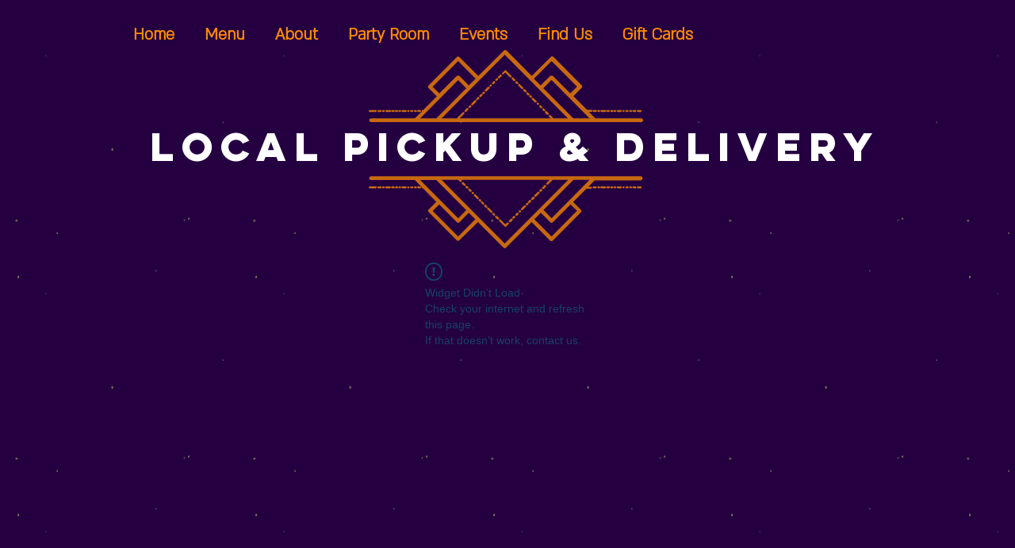

--- FILE ---
content_type: text/html; charset=UTF-8
request_url: https://www.whitebearmeadery.com/local-pickup
body_size: 171903
content:
<!DOCTYPE html>
<html lang="en">
<head>
  
  <!-- SEO Tags -->
  <title>Local</title>
  <link rel="canonical" href="https://www.whitebearmeadery.com/local-pickup"/>
  <meta property="og:title" content="Local"/>
  <meta property="og:image" content="https://static.wixstatic.com/media/57fdfa_164f3e63265c422695bf43d7183246c8%7Emv2.png/v1/fit/w_2500,h_1330,al_c/57fdfa_164f3e63265c422695bf43d7183246c8%7Emv2.png"/>
  <meta property="og:image:width" content="2500"/>
  <meta property="og:image:height" content="1330"/>
  <meta property="og:url" content="https://www.whitebearmeadery.com/local-pickup"/>
  <meta property="og:site_name" content="White Bear Meadery"/>
  <meta property="og:type" content="website"/>
  <meta name="fb_admins_meta_tag" content="whitebearmeadery"/>
  <meta name="google-site-verification" content="ETYyYQBFDvi29iTlspvCMollK-XQ2ZcPhv9o2S2an4c"/>
  <meta property="fb:admins" content="whitebearmeadery"/>
  <meta name="twitter:card" content="summary_large_image"/>
  <meta name="twitter:title" content="Local"/>
  <meta name="twitter:image" content="https://static.wixstatic.com/media/57fdfa_164f3e63265c422695bf43d7183246c8%7Emv2.png/v1/fit/w_2500,h_1330,al_c/57fdfa_164f3e63265c422695bf43d7183246c8%7Emv2.png"/>

  
  <meta charset='utf-8'>
  <meta name="viewport" content="width=device-width, initial-scale=1" id="wixDesktopViewport" />
  <meta http-equiv="X-UA-Compatible" content="IE=edge">
  <meta name="generator" content="Wix.com Website Builder"/>

  <link rel="icon" sizes="192x192" href="https://static.wixstatic.com/media/57fdfa_d0fb41680904451fb9ff64c25d7b3e11%7Emv2.png/v1/fill/w_192%2Ch_192%2Clg_1%2Cusm_0.66_1.00_0.01/57fdfa_d0fb41680904451fb9ff64c25d7b3e11%7Emv2.png" type="image/png"/>
  <link rel="shortcut icon" href="https://static.wixstatic.com/media/57fdfa_d0fb41680904451fb9ff64c25d7b3e11%7Emv2.png/v1/fill/w_192%2Ch_192%2Clg_1%2Cusm_0.66_1.00_0.01/57fdfa_d0fb41680904451fb9ff64c25d7b3e11%7Emv2.png" type="image/png"/>
  <link rel="apple-touch-icon" href="https://static.wixstatic.com/media/57fdfa_d0fb41680904451fb9ff64c25d7b3e11%7Emv2.png/v1/fill/w_180%2Ch_180%2Clg_1%2Cusm_0.66_1.00_0.01/57fdfa_d0fb41680904451fb9ff64c25d7b3e11%7Emv2.png" type="image/png"/>

  <!-- Safari Pinned Tab Icon -->
  <!-- <link rel="mask-icon" href="https://static.wixstatic.com/media/57fdfa_d0fb41680904451fb9ff64c25d7b3e11%7Emv2.png/v1/fill/w_192%2Ch_192%2Clg_1%2Cusm_0.66_1.00_0.01/57fdfa_d0fb41680904451fb9ff64c25d7b3e11%7Emv2.png"> -->

  <!-- Original trials -->
  


  <!-- Segmenter Polyfill -->
  <script>
    if (!window.Intl || !window.Intl.Segmenter) {
      (function() {
        var script = document.createElement('script');
        script.src = 'https://static.parastorage.com/unpkg/@formatjs/intl-segmenter@11.7.10/polyfill.iife.js';
        document.head.appendChild(script);
      })();
    }
  </script>

  <!-- Legacy Polyfills -->
  <script nomodule="" src="https://static.parastorage.com/unpkg/core-js-bundle@3.2.1/minified.js"></script>
  <script nomodule="" src="https://static.parastorage.com/unpkg/focus-within-polyfill@5.0.9/dist/focus-within-polyfill.js"></script>

  <!-- Performance API Polyfills -->
  <script>
  (function () {
    var noop = function noop() {};
    if ("performance" in window === false) {
      window.performance = {};
    }
    window.performance.mark = performance.mark || noop;
    window.performance.measure = performance.measure || noop;
    if ("now" in window.performance === false) {
      var nowOffset = Date.now();
      if (performance.timing && performance.timing.navigationStart) {
        nowOffset = performance.timing.navigationStart;
      }
      window.performance.now = function now() {
        return Date.now() - nowOffset;
      };
    }
  })();
  </script>

  <!-- Globals Definitions -->
  <script>
    (function () {
      var now = Date.now()
      window.initialTimestamps = {
        initialTimestamp: now,
        initialRequestTimestamp: Math.round(performance.timeOrigin ? performance.timeOrigin : now - performance.now())
      }

      window.thunderboltTag = "libs-releases-GA-local"
      window.thunderboltVersion = "1.16780.0"
    })();
  </script>

  <!-- Essential Viewer Model -->
  <script type="application/json" id="wix-essential-viewer-model">{"fleetConfig":{"fleetName":"thunderbolt-seo-isolated-renderer","type":"GA","code":0},"mode":{"qa":false,"enableTestApi":false,"debug":false,"ssrIndicator":false,"ssrOnly":false,"siteAssetsFallback":"enable","versionIndicator":false},"componentsLibrariesTopology":[{"artifactId":"editor-elements","namespace":"wixui","url":"https:\/\/static.parastorage.com\/services\/editor-elements\/1.14853.0"},{"artifactId":"editor-elements","namespace":"dsgnsys","url":"https:\/\/static.parastorage.com\/services\/editor-elements\/1.14853.0"}],"siteFeaturesConfigs":{"sessionManager":{"isRunningInDifferentSiteContext":false}},"language":{"userLanguage":"en"},"siteAssets":{"clientTopology":{"mediaRootUrl":"https:\/\/static.wixstatic.com","staticMediaUrl":"https:\/\/static.wixstatic.com\/media","moduleRepoUrl":"https:\/\/static.parastorage.com\/unpkg","fileRepoUrl":"https:\/\/static.parastorage.com\/services","viewerAppsUrl":"https:\/\/viewer-apps.parastorage.com","viewerAssetsUrl":"https:\/\/viewer-assets.parastorage.com","siteAssetsUrl":"https:\/\/siteassets.parastorage.com","pageJsonServerUrls":["https:\/\/pages.parastorage.com","https:\/\/staticorigin.wixstatic.com","https:\/\/www.whitebearmeadery.com","https:\/\/fallback.wix.com\/wix-html-editor-pages-webapp\/page"],"pathOfTBModulesInFileRepoForFallback":"wix-thunderbolt\/dist\/"}},"siteFeatures":["accessibility","appMonitoring","assetsLoader","businessLogger","captcha","clickHandlerRegistrar","commonConfig","componentsLoader","componentsRegistry","consentPolicy","customCss","cyclicTabbing","domSelectors","dynamicPages","environmentWixCodeSdk","environment","lightbox","locationWixCodeSdk","mpaNavigation","navigationManager","navigationPhases","ooi","pages","panorama","renderer","reporter","routerFetch","router","scrollRestoration","seoWixCodeSdk","seo","sessionManager","siteMembersWixCodeSdk","siteMembers","siteScrollBlocker","siteWixCodeSdk","speculationRules","ssrCache","stores","structureApi","thunderboltInitializer","tpaCommons","tpaWorkerFeature","translations","usedPlatformApis","warmupData","windowMessageRegistrar","windowWixCodeSdk","wixCustomElementComponent","wixEmbedsApi","componentsReact","platform"],"site":{"externalBaseUrl":"https:\/\/www.whitebearmeadery.com","isSEO":true},"media":{"staticMediaUrl":"https:\/\/static.wixstatic.com\/media","mediaRootUrl":"https:\/\/static.wixstatic.com\/","staticVideoUrl":"https:\/\/video.wixstatic.com\/"},"requestUrl":"https:\/\/www.whitebearmeadery.com\/local-pickup","rollout":{"siteAssetsVersionsRollout":false,"isDACRollout":0,"isTBRollout":false},"commonConfig":{"brand":"wix","host":"VIEWER","bsi":"","consentPolicy":{},"consentPolicyHeader":{},"siteRevision":"4","branchId":"945ac37d-3369-4aaa-a0a8-a8a79d13dc6e","renderingFlow":"NONE","language":"en","locale":"en-us"},"interactionSampleRatio":0.01,"dynamicModelUrl":"https:\/\/www.whitebearmeadery.com\/_api\/v2\/dynamicmodel","accessTokensUrl":"https:\/\/www.whitebearmeadery.com\/_api\/v1\/access-tokens","isExcludedFromSecurityExperiments":false,"experiments":{"specs.thunderbolt.hardenFetchAndXHR":true,"specs.thunderbolt.securityExperiments":true}}</script>
  <script>window.viewerModel = JSON.parse(document.getElementById('wix-essential-viewer-model').textContent)</script>

  <script>
    window.commonConfig = viewerModel.commonConfig
  </script>

  
  <!-- BEGIN handleAccessTokens bundle -->

  <script data-url="https://static.parastorage.com/services/wix-thunderbolt/dist/handleAccessTokens.inline.4f2f9a53.bundle.min.js">(()=>{"use strict";function e(e){let{context:o,property:r,value:n,enumerable:i=!0}=e,c=e.get,l=e.set;if(!r||void 0===n&&!c&&!l)return new Error("property and value are required");let a=o||globalThis,s=a?.[r],u={};if(void 0!==n)u.value=n;else{if(c){let e=t(c);e&&(u.get=e)}if(l){let e=t(l);e&&(u.set=e)}}let p={...u,enumerable:i||!1,configurable:!1};void 0!==n&&(p.writable=!1);try{Object.defineProperty(a,r,p)}catch(e){return e instanceof TypeError?s:e}return s}function t(e,t){return"function"==typeof e?e:!0===e?.async&&"function"==typeof e.func?t?async function(t){return e.func(t)}:async function(){return e.func()}:"function"==typeof e?.func?e.func:void 0}try{e({property:"strictDefine",value:e})}catch{}try{e({property:"defineStrictObject",value:r})}catch{}try{e({property:"defineStrictMethod",value:n})}catch{}var o=["toString","toLocaleString","valueOf","constructor","prototype"];function r(t){let{context:n,property:c,propertiesToExclude:l=[],skipPrototype:a=!1,hardenPrototypePropertiesToExclude:s=[]}=t;if(!c)return new Error("property is required");let u=(n||globalThis)[c],p={},f=i(n,c);u&&("object"==typeof u||"function"==typeof u)&&Reflect.ownKeys(u).forEach(t=>{if(!l.includes(t)&&!o.includes(t)){let o=i(u,t);if(o&&(o.writable||o.configurable)){let{value:r,get:n,set:i,enumerable:c=!1}=o,l={};void 0!==r?l.value=r:n?l.get=n:i&&(l.set=i);try{let o=e({context:u,property:t,...l,enumerable:c});p[t]=o}catch(e){if(!(e instanceof TypeError))throw e;try{p[t]=o.value||o.get||o.set}catch{}}}}});let d={originalObject:u,originalProperties:p};if(!a&&void 0!==u?.prototype){let e=r({context:u,property:"prototype",propertiesToExclude:s,skipPrototype:!0});e instanceof Error||(d.originalPrototype=e?.originalObject,d.originalPrototypeProperties=e?.originalProperties)}return e({context:n,property:c,value:u,enumerable:f?.enumerable}),d}function n(t,o){let r=(o||globalThis)[t],n=i(o||globalThis,t);return r&&n&&(n.writable||n.configurable)?(Object.freeze(r),e({context:globalThis,property:t,value:r})):r}function i(e,t){if(e&&t)try{return Reflect.getOwnPropertyDescriptor(e,t)}catch{return}}function c(e){if("string"!=typeof e)return e;try{return decodeURIComponent(e).toLowerCase().trim()}catch{return e.toLowerCase().trim()}}function l(e,t){let o="";if("string"==typeof e)o=e.split("=")[0]?.trim()||"";else{if(!e||"string"!=typeof e.name)return!1;o=e.name}return t.has(c(o)||"")}function a(e,t){let o;return o="string"==typeof e?e.split(";").map(e=>e.trim()).filter(e=>e.length>0):e||[],o.filter(e=>!l(e,t))}var s=null;function u(){return null===s&&(s=typeof Document>"u"?void 0:Object.getOwnPropertyDescriptor(Document.prototype,"cookie")),s}function p(t,o){if(!globalThis?.cookieStore)return;let r=globalThis.cookieStore.get.bind(globalThis.cookieStore),n=globalThis.cookieStore.getAll.bind(globalThis.cookieStore),i=globalThis.cookieStore.set.bind(globalThis.cookieStore),c=globalThis.cookieStore.delete.bind(globalThis.cookieStore);return e({context:globalThis.CookieStore.prototype,property:"get",value:async function(e){return l(("string"==typeof e?e:e.name)||"",t)?null:r.call(this,e)},enumerable:!0}),e({context:globalThis.CookieStore.prototype,property:"getAll",value:async function(){return a(await n.apply(this,Array.from(arguments)),t)},enumerable:!0}),e({context:globalThis.CookieStore.prototype,property:"set",value:async function(){let e=Array.from(arguments);if(!l(1===e.length?e[0].name:e[0],t))return i.apply(this,e);o&&console.warn(o)},enumerable:!0}),e({context:globalThis.CookieStore.prototype,property:"delete",value:async function(){let e=Array.from(arguments);if(!l(1===e.length?e[0].name:e[0],t))return c.apply(this,e)},enumerable:!0}),e({context:globalThis.cookieStore,property:"prototype",value:globalThis.CookieStore.prototype,enumerable:!1}),e({context:globalThis,property:"cookieStore",value:globalThis.cookieStore,enumerable:!0}),{get:r,getAll:n,set:i,delete:c}}var f=["TextEncoder","TextDecoder","XMLHttpRequestEventTarget","EventTarget","URL","JSON","Reflect","Object","Array","Map","Set","WeakMap","WeakSet","Promise","Symbol","Error"],d=["addEventListener","removeEventListener","dispatchEvent","encodeURI","encodeURIComponent","decodeURI","decodeURIComponent"];const y=(e,t)=>{try{const o=t?t.get.call(document):document.cookie;return o.split(";").map(e=>e.trim()).filter(t=>t?.startsWith(e))[0]?.split("=")[1]}catch(e){return""}},g=(e="",t="",o="/")=>`${e}=; ${t?`domain=${t};`:""} max-age=0; path=${o}; expires=Thu, 01 Jan 1970 00:00:01 GMT`;function m(){(function(){if("undefined"!=typeof window){const e=performance.getEntriesByType("navigation")[0];return"back_forward"===(e?.type||"")}return!1})()&&function(){const{counter:e}=function(){const e=b("getItem");if(e){const[t,o]=e.split("-"),r=o?parseInt(o,10):0;if(r>=3){const e=t?Number(t):0;if(Date.now()-e>6e4)return{counter:0}}return{counter:r}}return{counter:0}}();e<3?(!function(e=1){b("setItem",`${Date.now()}-${e}`)}(e+1),window.location.reload()):console.error("ATS: Max reload attempts reached")}()}function b(e,t){try{return sessionStorage[e]("reload",t||"")}catch(e){console.error("ATS: Error calling sessionStorage:",e)}}const h="client-session-bind",v="sec-fetch-unsupported",{experiments:w}=window.viewerModel,T=[h,"client-binding",v,"svSession","smSession","server-session-bind","wixSession2","wixSession3"].map(e=>e.toLowerCase()),{cookie:S}=function(t,o){let r=new Set(t);return e({context:document,property:"cookie",set:{func:e=>function(e,t,o,r){let n=u(),i=c(t.split(";")[0]||"")||"";[...o].every(e=>!i.startsWith(e.toLowerCase()))&&n?.set?n.set.call(e,t):r&&console.warn(r)}(document,e,r,o)},get:{func:()=>function(e,t){let o=u();if(!o?.get)throw new Error("Cookie descriptor or getter not available");return a(o.get.call(e),t).join("; ")}(document,r)},enumerable:!0}),{cookieStore:p(r,o),cookie:u()}}(T),k="tbReady",x="security_overrideGlobals",{experiments:E,siteFeaturesConfigs:C,accessTokensUrl:P}=window.viewerModel,R=P,M={},O=(()=>{const e=y(h,S);if(w["specs.thunderbolt.browserCacheReload"]){y(v,S)||e?b("removeItem"):m()}return(()=>{const e=g(h),t=g(h,location.hostname);S.set.call(document,e),S.set.call(document,t)})(),e})();O&&(M["client-binding"]=O);const D=fetch;addEventListener(k,function e(t){const{logger:o}=t.detail;try{window.tb.init({fetch:D,fetchHeaders:M})}catch(e){const t=new Error("TB003");o.meter(`${x}_${t.message}`,{paramsOverrides:{errorType:x,eventString:t.message}}),window?.viewerModel?.mode.debug&&console.error(e)}finally{removeEventListener(k,e)}}),E["specs.thunderbolt.hardenFetchAndXHR"]||(window.fetchDynamicModel=()=>C.sessionManager.isRunningInDifferentSiteContext?Promise.resolve({}):fetch(R,{credentials:"same-origin",headers:M}).then(function(e){if(!e.ok)throw new Error(`[${e.status}]${e.statusText}`);return e.json()}),window.dynamicModelPromise=window.fetchDynamicModel())})();
//# sourceMappingURL=https://static.parastorage.com/services/wix-thunderbolt/dist/handleAccessTokens.inline.4f2f9a53.bundle.min.js.map</script>

<!-- END handleAccessTokens bundle -->

<!-- BEGIN overrideGlobals bundle -->

<script data-url="https://static.parastorage.com/services/wix-thunderbolt/dist/overrideGlobals.inline.ec13bfcf.bundle.min.js">(()=>{"use strict";function e(e){let{context:r,property:o,value:n,enumerable:i=!0}=e,c=e.get,a=e.set;if(!o||void 0===n&&!c&&!a)return new Error("property and value are required");let l=r||globalThis,u=l?.[o],s={};if(void 0!==n)s.value=n;else{if(c){let e=t(c);e&&(s.get=e)}if(a){let e=t(a);e&&(s.set=e)}}let p={...s,enumerable:i||!1,configurable:!1};void 0!==n&&(p.writable=!1);try{Object.defineProperty(l,o,p)}catch(e){return e instanceof TypeError?u:e}return u}function t(e,t){return"function"==typeof e?e:!0===e?.async&&"function"==typeof e.func?t?async function(t){return e.func(t)}:async function(){return e.func()}:"function"==typeof e?.func?e.func:void 0}try{e({property:"strictDefine",value:e})}catch{}try{e({property:"defineStrictObject",value:o})}catch{}try{e({property:"defineStrictMethod",value:n})}catch{}var r=["toString","toLocaleString","valueOf","constructor","prototype"];function o(t){let{context:n,property:c,propertiesToExclude:a=[],skipPrototype:l=!1,hardenPrototypePropertiesToExclude:u=[]}=t;if(!c)return new Error("property is required");let s=(n||globalThis)[c],p={},f=i(n,c);s&&("object"==typeof s||"function"==typeof s)&&Reflect.ownKeys(s).forEach(t=>{if(!a.includes(t)&&!r.includes(t)){let r=i(s,t);if(r&&(r.writable||r.configurable)){let{value:o,get:n,set:i,enumerable:c=!1}=r,a={};void 0!==o?a.value=o:n?a.get=n:i&&(a.set=i);try{let r=e({context:s,property:t,...a,enumerable:c});p[t]=r}catch(e){if(!(e instanceof TypeError))throw e;try{p[t]=r.value||r.get||r.set}catch{}}}}});let d={originalObject:s,originalProperties:p};if(!l&&void 0!==s?.prototype){let e=o({context:s,property:"prototype",propertiesToExclude:u,skipPrototype:!0});e instanceof Error||(d.originalPrototype=e?.originalObject,d.originalPrototypeProperties=e?.originalProperties)}return e({context:n,property:c,value:s,enumerable:f?.enumerable}),d}function n(t,r){let o=(r||globalThis)[t],n=i(r||globalThis,t);return o&&n&&(n.writable||n.configurable)?(Object.freeze(o),e({context:globalThis,property:t,value:o})):o}function i(e,t){if(e&&t)try{return Reflect.getOwnPropertyDescriptor(e,t)}catch{return}}function c(e){if("string"!=typeof e)return e;try{return decodeURIComponent(e).toLowerCase().trim()}catch{return e.toLowerCase().trim()}}function a(e,t){return e instanceof Headers?e.forEach((r,o)=>{l(o,t)||e.delete(o)}):Object.keys(e).forEach(r=>{l(r,t)||delete e[r]}),e}function l(e,t){return!t.has(c(e)||"")}function u(e,t){let r=!0,o=function(e){let t,r;if(globalThis.Request&&e instanceof Request)t=e.url;else{if("function"!=typeof e?.toString)throw new Error("Unsupported type for url");t=e.toString()}try{return new URL(t).pathname}catch{return r=t.replace(/#.+/gi,"").split("?").shift(),r.startsWith("/")?r:`/${r}`}}(e),n=c(o);return n&&t.some(e=>n.includes(e))&&(r=!1),r}function s(t,r,o){let n=fetch,i=XMLHttpRequest,c=new Set(r);function s(){let e=new i,r=e.open,n=e.setRequestHeader;return e.open=function(){let n=Array.from(arguments),i=n[1];if(n.length<2||u(i,t))return r.apply(e,n);throw new Error(o||`Request not allowed for path ${i}`)},e.setRequestHeader=function(t,r){l(decodeURIComponent(t),c)&&n.call(e,t,r)},e}return e({property:"fetch",value:function(){let e=function(e,t){return globalThis.Request&&e[0]instanceof Request&&e[0]?.headers?a(e[0].headers,t):e[1]?.headers&&a(e[1].headers,t),e}(arguments,c);return u(arguments[0],t)?n.apply(globalThis,Array.from(e)):new Promise((e,t)=>{t(new Error(o||`Request not allowed for path ${arguments[0]}`))})},enumerable:!0}),e({property:"XMLHttpRequest",value:s,enumerable:!0}),Object.keys(i).forEach(e=>{s[e]=i[e]}),{fetch:n,XMLHttpRequest:i}}var p=["TextEncoder","TextDecoder","XMLHttpRequestEventTarget","EventTarget","URL","JSON","Reflect","Object","Array","Map","Set","WeakMap","WeakSet","Promise","Symbol","Error"],f=["addEventListener","removeEventListener","dispatchEvent","encodeURI","encodeURIComponent","decodeURI","decodeURIComponent"];const d=function(){let t=globalThis.open,r=document.open;function o(e,r,o){let n="string"!=typeof e,i=t.call(window,e,r,o);return n||e&&function(e){return e.startsWith("//")&&/(?:[a-z0-9](?:[a-z0-9-]{0,61}[a-z0-9])?\.)+[a-z0-9][a-z0-9-]{0,61}[a-z0-9]/g.test(`${location.protocol}:${e}`)&&(e=`${location.protocol}${e}`),!e.startsWith("http")||new URL(e).hostname===location.hostname}(e)?{}:i}return e({property:"open",value:o,context:globalThis,enumerable:!0}),e({property:"open",value:function(e,t,n){return e?o(e,t,n):r.call(document,e||"",t||"",n||"")},context:document,enumerable:!0}),{open:t,documentOpen:r}},y=function(){let t=document.createElement,r=Element.prototype.setAttribute,o=Element.prototype.setAttributeNS;return e({property:"createElement",context:document,value:function(n,i){let a=t.call(document,n,i);if("iframe"===c(n)){e({property:"srcdoc",context:a,get:()=>"",set:()=>{console.warn("`srcdoc` is not allowed in iframe elements.")}});let t=function(e,t){"srcdoc"!==e.toLowerCase()?r.call(a,e,t):console.warn("`srcdoc` attribute is not allowed to be set.")},n=function(e,t,r){"srcdoc"!==t.toLowerCase()?o.call(a,e,t,r):console.warn("`srcdoc` attribute is not allowed to be set.")};a.setAttribute=t,a.setAttributeNS=n}return a},enumerable:!0}),{createElement:t,setAttribute:r,setAttributeNS:o}},m=["client-binding"],b=["/_api/v1/access-tokens","/_api/v2/dynamicmodel","/_api/one-app-session-web/v3/businesses"],h=function(){let t=setTimeout,r=setInterval;return o("setTimeout",0,globalThis),o("setInterval",0,globalThis),{setTimeout:t,setInterval:r};function o(t,r,o){let n=o||globalThis,i=n[t];if(!i||"function"!=typeof i)throw new Error(`Function ${t} not found or is not a function`);e({property:t,value:function(){let e=Array.from(arguments);if("string"!=typeof e[r])return i.apply(n,e);console.warn(`Calling ${t} with a String Argument at index ${r} is not allowed`)},context:o,enumerable:!0})}},v=function(){if(navigator&&"serviceWorker"in navigator){let t=navigator.serviceWorker.register;return e({context:navigator.serviceWorker,property:"register",value:function(){console.log("Service worker registration is not allowed")},enumerable:!0}),{register:t}}return{}};performance.mark("overrideGlobals started");const{isExcludedFromSecurityExperiments:g,experiments:w}=window.viewerModel,E=!g&&w["specs.thunderbolt.securityExperiments"];try{d(),E&&y(),w["specs.thunderbolt.hardenFetchAndXHR"]&&E&&s(b,m),v(),(e=>{let t=[],r=[];r=r.concat(["TextEncoder","TextDecoder"]),e&&(r=r.concat(["XMLHttpRequestEventTarget","EventTarget"])),r=r.concat(["URL","JSON"]),e&&(t=t.concat(["addEventListener","removeEventListener"])),t=t.concat(["encodeURI","encodeURIComponent","decodeURI","decodeURIComponent"]),r=r.concat(["String","Number"]),e&&r.push("Object"),r=r.concat(["Reflect"]),t.forEach(e=>{n(e),["addEventListener","removeEventListener"].includes(e)&&n(e,document)}),r.forEach(e=>{o({property:e})})})(E),E&&h()}catch(e){window?.viewerModel?.mode.debug&&console.error(e);const t=new Error("TB006");window.fedops?.reportError(t,"security_overrideGlobals"),window.Sentry?window.Sentry.captureException(t):globalThis.defineStrictProperty("sentryBuffer",[t],window,!1)}performance.mark("overrideGlobals ended")})();
//# sourceMappingURL=https://static.parastorage.com/services/wix-thunderbolt/dist/overrideGlobals.inline.ec13bfcf.bundle.min.js.map</script>

<!-- END overrideGlobals bundle -->


  
  <script>
    window.commonConfig = viewerModel.commonConfig

	
  </script>

  <!-- Initial CSS -->
  <style data-url="https://static.parastorage.com/services/wix-thunderbolt/dist/main.347af09f.min.css">@keyframes slide-horizontal-new{0%{transform:translateX(100%)}}@keyframes slide-horizontal-old{80%{opacity:1}to{opacity:0;transform:translateX(-100%)}}@keyframes slide-vertical-new{0%{transform:translateY(-100%)}}@keyframes slide-vertical-old{80%{opacity:1}to{opacity:0;transform:translateY(100%)}}@keyframes out-in-new{0%{opacity:0}}@keyframes out-in-old{to{opacity:0}}:root:active-view-transition{view-transition-name:none}::view-transition{pointer-events:none}:root:active-view-transition::view-transition-new(page-group),:root:active-view-transition::view-transition-old(page-group){animation-duration:.6s;cursor:wait;pointer-events:all}:root:active-view-transition-type(SlideHorizontal)::view-transition-old(page-group){animation:slide-horizontal-old .6s cubic-bezier(.83,0,.17,1) forwards;mix-blend-mode:normal}:root:active-view-transition-type(SlideHorizontal)::view-transition-new(page-group){animation:slide-horizontal-new .6s cubic-bezier(.83,0,.17,1) backwards;mix-blend-mode:normal}:root:active-view-transition-type(SlideVertical)::view-transition-old(page-group){animation:slide-vertical-old .6s cubic-bezier(.83,0,.17,1) forwards;mix-blend-mode:normal}:root:active-view-transition-type(SlideVertical)::view-transition-new(page-group){animation:slide-vertical-new .6s cubic-bezier(.83,0,.17,1) backwards;mix-blend-mode:normal}:root:active-view-transition-type(OutIn)::view-transition-old(page-group){animation:out-in-old .35s cubic-bezier(.22,1,.36,1) forwards}:root:active-view-transition-type(OutIn)::view-transition-new(page-group){animation:out-in-new .35s cubic-bezier(.64,0,.78,0) .35s backwards}@media(prefers-reduced-motion:reduce){::view-transition-group(*),::view-transition-new(*),::view-transition-old(*){animation:none!important}}body,html{background:transparent;border:0;margin:0;outline:0;padding:0;vertical-align:baseline}body{--scrollbar-width:0px;font-family:Arial,Helvetica,sans-serif;font-size:10px}body,html{height:100%}body{overflow-x:auto;overflow-y:scroll}body:not(.responsive) #site-root{min-width:var(--site-width);width:100%}body:not([data-js-loaded]) [data-hide-prejs]{visibility:hidden}interact-element{display:contents}#SITE_CONTAINER{position:relative}:root{--one-unit:1vw;--section-max-width:9999px;--spx-stopper-max:9999px;--spx-stopper-min:0px;--browser-zoom:1}@supports(-webkit-appearance:none) and (stroke-color:transparent){:root{--safari-sticky-fix:opacity;--experimental-safari-sticky-fix:translateZ(0)}}@supports(container-type:inline-size){:root{--one-unit:1cqw}}[id^=oldHoverBox-]{mix-blend-mode:plus-lighter;transition:opacity .5s ease,visibility .5s ease}[data-mesh-id$=inlineContent-gridContainer]:has(>[id^=oldHoverBox-]){isolation:isolate}</style>
<style data-url="https://static.parastorage.com/services/wix-thunderbolt/dist/main.renderer.9cb0985f.min.css">a,abbr,acronym,address,applet,b,big,blockquote,button,caption,center,cite,code,dd,del,dfn,div,dl,dt,em,fieldset,font,footer,form,h1,h2,h3,h4,h5,h6,header,i,iframe,img,ins,kbd,label,legend,li,nav,object,ol,p,pre,q,s,samp,section,small,span,strike,strong,sub,sup,table,tbody,td,tfoot,th,thead,title,tr,tt,u,ul,var{background:transparent;border:0;margin:0;outline:0;padding:0;vertical-align:baseline}input,select,textarea{box-sizing:border-box;font-family:Helvetica,Arial,sans-serif}ol,ul{list-style:none}blockquote,q{quotes:none}ins{text-decoration:none}del{text-decoration:line-through}table{border-collapse:collapse;border-spacing:0}a{cursor:pointer;text-decoration:none}.testStyles{overflow-y:hidden}.reset-button{-webkit-appearance:none;background:none;border:0;color:inherit;font:inherit;line-height:normal;outline:0;overflow:visible;padding:0;-webkit-user-select:none;-moz-user-select:none;-ms-user-select:none}:focus{outline:none}body.device-mobile-optimized:not(.disable-site-overflow){overflow-x:hidden;overflow-y:scroll}body.device-mobile-optimized:not(.responsive) #SITE_CONTAINER{margin-left:auto;margin-right:auto;overflow-x:visible;position:relative;width:320px}body.device-mobile-optimized:not(.responsive):not(.blockSiteScrolling) #SITE_CONTAINER{margin-top:0}body.device-mobile-optimized>*{max-width:100%!important}body.device-mobile-optimized #site-root{overflow-x:hidden;overflow-y:hidden}@supports(overflow:clip){body.device-mobile-optimized #site-root{overflow-x:clip;overflow-y:clip}}body.device-mobile-non-optimized #SITE_CONTAINER #site-root{overflow-x:clip;overflow-y:clip}body.device-mobile-non-optimized.fullScreenMode{background-color:#5f6360}body.device-mobile-non-optimized.fullScreenMode #MOBILE_ACTIONS_MENU,body.device-mobile-non-optimized.fullScreenMode #SITE_BACKGROUND,body.device-mobile-non-optimized.fullScreenMode #site-root,body.fullScreenMode #WIX_ADS{visibility:hidden}body.fullScreenMode{overflow-x:hidden!important;overflow-y:hidden!important}body.fullScreenMode.device-mobile-optimized #TINY_MENU{opacity:0;pointer-events:none}body.fullScreenMode-scrollable.device-mobile-optimized{overflow-x:hidden!important;overflow-y:auto!important}body.fullScreenMode-scrollable.device-mobile-optimized #masterPage,body.fullScreenMode-scrollable.device-mobile-optimized #site-root{overflow-x:hidden!important;overflow-y:hidden!important}body.fullScreenMode-scrollable.device-mobile-optimized #SITE_BACKGROUND,body.fullScreenMode-scrollable.device-mobile-optimized #masterPage{height:auto!important}body.fullScreenMode-scrollable.device-mobile-optimized #masterPage.mesh-layout{height:0!important}body.blockSiteScrolling,body.siteScrollingBlocked{position:fixed;width:100%}body.blockSiteScrolling #SITE_CONTAINER{margin-top:calc(var(--blocked-site-scroll-margin-top)*-1)}#site-root{margin:0 auto;min-height:100%;position:relative;top:var(--wix-ads-height)}#site-root img:not([src]){visibility:hidden}#site-root svg img:not([src]){visibility:visible}.auto-generated-link{color:inherit}#SCROLL_TO_BOTTOM,#SCROLL_TO_TOP{height:0}.has-click-trigger{cursor:pointer}.fullScreenOverlay{bottom:0;display:flex;justify-content:center;left:0;overflow-y:hidden;position:fixed;right:0;top:-60px;z-index:1005}.fullScreenOverlay>.fullScreenOverlayContent{bottom:0;left:0;margin:0 auto;overflow:hidden;position:absolute;right:0;top:60px;transform:translateZ(0)}[data-mesh-id$=centeredContent],[data-mesh-id$=form],[data-mesh-id$=inlineContent]{pointer-events:none;position:relative}[data-mesh-id$=-gridWrapper],[data-mesh-id$=-rotated-wrapper]{pointer-events:none}[data-mesh-id$=-gridContainer]>*,[data-mesh-id$=-rotated-wrapper]>*,[data-mesh-id$=inlineContent]>:not([data-mesh-id$=-gridContainer]){pointer-events:auto}.device-mobile-optimized #masterPage.mesh-layout #SOSP_CONTAINER_CUSTOM_ID{grid-area:2/1/3/2;-ms-grid-row:2;position:relative}#masterPage.mesh-layout{-ms-grid-rows:max-content max-content min-content max-content;-ms-grid-columns:100%;align-items:start;display:-ms-grid;display:grid;grid-template-columns:100%;grid-template-rows:max-content max-content min-content max-content;justify-content:stretch}#masterPage.mesh-layout #PAGES_CONTAINER,#masterPage.mesh-layout #SITE_FOOTER-placeholder,#masterPage.mesh-layout #SITE_FOOTER_WRAPPER,#masterPage.mesh-layout #SITE_HEADER-placeholder,#masterPage.mesh-layout #SITE_HEADER_WRAPPER,#masterPage.mesh-layout #SOSP_CONTAINER_CUSTOM_ID[data-state~=mobileView],#masterPage.mesh-layout #soapAfterPagesContainer,#masterPage.mesh-layout #soapBeforePagesContainer{-ms-grid-row-align:start;-ms-grid-column-align:start;-ms-grid-column:1}#masterPage.mesh-layout #SITE_HEADER-placeholder,#masterPage.mesh-layout #SITE_HEADER_WRAPPER{grid-area:1/1/2/2;-ms-grid-row:1}#masterPage.mesh-layout #PAGES_CONTAINER,#masterPage.mesh-layout #soapAfterPagesContainer,#masterPage.mesh-layout #soapBeforePagesContainer{grid-area:3/1/4/2;-ms-grid-row:3}#masterPage.mesh-layout #soapAfterPagesContainer,#masterPage.mesh-layout #soapBeforePagesContainer{width:100%}#masterPage.mesh-layout #PAGES_CONTAINER{align-self:stretch}#masterPage.mesh-layout main#PAGES_CONTAINER{display:block}#masterPage.mesh-layout #SITE_FOOTER-placeholder,#masterPage.mesh-layout #SITE_FOOTER_WRAPPER{grid-area:4/1/5/2;-ms-grid-row:4}#masterPage.mesh-layout #SITE_PAGES,#masterPage.mesh-layout [data-mesh-id=PAGES_CONTAINERcenteredContent],#masterPage.mesh-layout [data-mesh-id=PAGES_CONTAINERinlineContent]{height:100%}#masterPage.mesh-layout.desktop>*{width:100%}#masterPage.mesh-layout #PAGES_CONTAINER,#masterPage.mesh-layout #SITE_FOOTER,#masterPage.mesh-layout #SITE_FOOTER_WRAPPER,#masterPage.mesh-layout #SITE_HEADER,#masterPage.mesh-layout #SITE_HEADER_WRAPPER,#masterPage.mesh-layout #SITE_PAGES,#masterPage.mesh-layout #masterPageinlineContent{position:relative}#masterPage.mesh-layout #SITE_HEADER{grid-area:1/1/2/2}#masterPage.mesh-layout #SITE_FOOTER{grid-area:4/1/5/2}#masterPage.mesh-layout.overflow-x-clip #SITE_FOOTER,#masterPage.mesh-layout.overflow-x-clip #SITE_HEADER{overflow-x:clip}[data-z-counter]{z-index:0}[data-z-counter="0"]{z-index:auto}.wixSiteProperties{-webkit-font-smoothing:antialiased;-moz-osx-font-smoothing:grayscale}:root{--wst-button-color-fill-primary:rgb(var(--color_48));--wst-button-color-border-primary:rgb(var(--color_49));--wst-button-color-text-primary:rgb(var(--color_50));--wst-button-color-fill-primary-hover:rgb(var(--color_51));--wst-button-color-border-primary-hover:rgb(var(--color_52));--wst-button-color-text-primary-hover:rgb(var(--color_53));--wst-button-color-fill-primary-disabled:rgb(var(--color_54));--wst-button-color-border-primary-disabled:rgb(var(--color_55));--wst-button-color-text-primary-disabled:rgb(var(--color_56));--wst-button-color-fill-secondary:rgb(var(--color_57));--wst-button-color-border-secondary:rgb(var(--color_58));--wst-button-color-text-secondary:rgb(var(--color_59));--wst-button-color-fill-secondary-hover:rgb(var(--color_60));--wst-button-color-border-secondary-hover:rgb(var(--color_61));--wst-button-color-text-secondary-hover:rgb(var(--color_62));--wst-button-color-fill-secondary-disabled:rgb(var(--color_63));--wst-button-color-border-secondary-disabled:rgb(var(--color_64));--wst-button-color-text-secondary-disabled:rgb(var(--color_65));--wst-color-fill-base-1:rgb(var(--color_36));--wst-color-fill-base-2:rgb(var(--color_37));--wst-color-fill-base-shade-1:rgb(var(--color_38));--wst-color-fill-base-shade-2:rgb(var(--color_39));--wst-color-fill-base-shade-3:rgb(var(--color_40));--wst-color-fill-accent-1:rgb(var(--color_41));--wst-color-fill-accent-2:rgb(var(--color_42));--wst-color-fill-accent-3:rgb(var(--color_43));--wst-color-fill-accent-4:rgb(var(--color_44));--wst-color-fill-background-primary:rgb(var(--color_11));--wst-color-fill-background-secondary:rgb(var(--color_12));--wst-color-text-primary:rgb(var(--color_15));--wst-color-text-secondary:rgb(var(--color_14));--wst-color-action:rgb(var(--color_18));--wst-color-disabled:rgb(var(--color_39));--wst-color-title:rgb(var(--color_45));--wst-color-subtitle:rgb(var(--color_46));--wst-color-line:rgb(var(--color_47));--wst-font-style-h2:var(--font_2);--wst-font-style-h3:var(--font_3);--wst-font-style-h4:var(--font_4);--wst-font-style-h5:var(--font_5);--wst-font-style-h6:var(--font_6);--wst-font-style-body-large:var(--font_7);--wst-font-style-body-medium:var(--font_8);--wst-font-style-body-small:var(--font_9);--wst-font-style-body-x-small:var(--font_10);--wst-color-custom-1:rgb(var(--color_13));--wst-color-custom-2:rgb(var(--color_16));--wst-color-custom-3:rgb(var(--color_17));--wst-color-custom-4:rgb(var(--color_19));--wst-color-custom-5:rgb(var(--color_20));--wst-color-custom-6:rgb(var(--color_21));--wst-color-custom-7:rgb(var(--color_22));--wst-color-custom-8:rgb(var(--color_23));--wst-color-custom-9:rgb(var(--color_24));--wst-color-custom-10:rgb(var(--color_25));--wst-color-custom-11:rgb(var(--color_26));--wst-color-custom-12:rgb(var(--color_27));--wst-color-custom-13:rgb(var(--color_28));--wst-color-custom-14:rgb(var(--color_29));--wst-color-custom-15:rgb(var(--color_30));--wst-color-custom-16:rgb(var(--color_31));--wst-color-custom-17:rgb(var(--color_32));--wst-color-custom-18:rgb(var(--color_33));--wst-color-custom-19:rgb(var(--color_34));--wst-color-custom-20:rgb(var(--color_35))}.wix-presets-wrapper{display:contents}</style>

  <meta name="format-detection" content="telephone=no">
  <meta name="skype_toolbar" content="skype_toolbar_parser_compatible">
  
  

  

  

  <!-- head performance data start -->
  
  <!-- head performance data end -->
  

    


    
<style data-href="https://static.parastorage.com/services/editor-elements-library/dist/thunderbolt/rb_wixui.thunderbolt_bootstrap.a1b00b19.min.css">.cwL6XW{cursor:pointer}.sNF2R0{opacity:0}.hLoBV3{transition:opacity var(--transition-duration) cubic-bezier(.37,0,.63,1)}.Rdf41z,.hLoBV3{opacity:1}.ftlZWo{transition:opacity var(--transition-duration) cubic-bezier(.37,0,.63,1)}.ATGlOr,.ftlZWo{opacity:0}.KQSXD0{transition:opacity var(--transition-duration) cubic-bezier(.64,0,.78,0)}.KQSXD0,.pagQKE{opacity:1}._6zG5H{opacity:0;transition:opacity var(--transition-duration) cubic-bezier(.22,1,.36,1)}.BB49uC{transform:translateX(100%)}.j9xE1V{transition:transform var(--transition-duration) cubic-bezier(.87,0,.13,1)}.ICs7Rs,.j9xE1V{transform:translateX(0)}.DxijZJ{transition:transform var(--transition-duration) cubic-bezier(.87,0,.13,1)}.B5kjYq,.DxijZJ{transform:translateX(-100%)}.cJijIV{transition:transform var(--transition-duration) cubic-bezier(.87,0,.13,1)}.cJijIV,.hOxaWM{transform:translateX(0)}.T9p3fN{transform:translateX(100%);transition:transform var(--transition-duration) cubic-bezier(.87,0,.13,1)}.qDxYJm{transform:translateY(100%)}.aA9V0P{transition:transform var(--transition-duration) cubic-bezier(.87,0,.13,1)}.YPXPAS,.aA9V0P{transform:translateY(0)}.Xf2zsA{transition:transform var(--transition-duration) cubic-bezier(.87,0,.13,1)}.Xf2zsA,.y7Kt7s{transform:translateY(-100%)}.EeUgMu{transition:transform var(--transition-duration) cubic-bezier(.87,0,.13,1)}.EeUgMu,.fdHrtm{transform:translateY(0)}.WIFaG4{transform:translateY(100%);transition:transform var(--transition-duration) cubic-bezier(.87,0,.13,1)}body:not(.responsive) .JsJXaX{overflow-x:clip}:root:active-view-transition .JsJXaX{view-transition-name:page-group}.AnQkDU{display:grid;grid-template-columns:1fr;grid-template-rows:1fr;height:100%}.AnQkDU>div{align-self:stretch!important;grid-area:1/1/2/2;justify-self:stretch!important}.StylableButton2545352419__root{-archetype:box;border:none;box-sizing:border-box;cursor:pointer;display:block;height:100%;min-height:10px;min-width:10px;padding:0;touch-action:manipulation;width:100%}.StylableButton2545352419__root[disabled]{pointer-events:none}.StylableButton2545352419__root:not(:hover):not([disabled]).StylableButton2545352419--hasBackgroundColor{background-color:var(--corvid-background-color)!important}.StylableButton2545352419__root:hover:not([disabled]).StylableButton2545352419--hasHoverBackgroundColor{background-color:var(--corvid-hover-background-color)!important}.StylableButton2545352419__root:not(:hover)[disabled].StylableButton2545352419--hasDisabledBackgroundColor{background-color:var(--corvid-disabled-background-color)!important}.StylableButton2545352419__root:not(:hover):not([disabled]).StylableButton2545352419--hasBorderColor{border-color:var(--corvid-border-color)!important}.StylableButton2545352419__root:hover:not([disabled]).StylableButton2545352419--hasHoverBorderColor{border-color:var(--corvid-hover-border-color)!important}.StylableButton2545352419__root:not(:hover)[disabled].StylableButton2545352419--hasDisabledBorderColor{border-color:var(--corvid-disabled-border-color)!important}.StylableButton2545352419__root.StylableButton2545352419--hasBorderRadius{border-radius:var(--corvid-border-radius)!important}.StylableButton2545352419__root.StylableButton2545352419--hasBorderWidth{border-width:var(--corvid-border-width)!important}.StylableButton2545352419__root:not(:hover):not([disabled]).StylableButton2545352419--hasColor,.StylableButton2545352419__root:not(:hover):not([disabled]).StylableButton2545352419--hasColor .StylableButton2545352419__label{color:var(--corvid-color)!important}.StylableButton2545352419__root:hover:not([disabled]).StylableButton2545352419--hasHoverColor,.StylableButton2545352419__root:hover:not([disabled]).StylableButton2545352419--hasHoverColor .StylableButton2545352419__label{color:var(--corvid-hover-color)!important}.StylableButton2545352419__root:not(:hover)[disabled].StylableButton2545352419--hasDisabledColor,.StylableButton2545352419__root:not(:hover)[disabled].StylableButton2545352419--hasDisabledColor .StylableButton2545352419__label{color:var(--corvid-disabled-color)!important}.StylableButton2545352419__link{-archetype:box;box-sizing:border-box;color:#000;text-decoration:none}.StylableButton2545352419__container{align-items:center;display:flex;flex-basis:auto;flex-direction:row;flex-grow:1;height:100%;justify-content:center;overflow:hidden;transition:all .2s ease,visibility 0s;width:100%}.StylableButton2545352419__label{-archetype:text;-controller-part-type:LayoutChildDisplayDropdown,LayoutFlexChildSpacing(first);max-width:100%;min-width:1.8em;overflow:hidden;text-align:center;text-overflow:ellipsis;transition:inherit;white-space:nowrap}.StylableButton2545352419__root.StylableButton2545352419--isMaxContent .StylableButton2545352419__label{text-overflow:unset}.StylableButton2545352419__root.StylableButton2545352419--isWrapText .StylableButton2545352419__label{min-width:10px;overflow-wrap:break-word;white-space:break-spaces;word-break:break-word}.StylableButton2545352419__icon{-archetype:icon;-controller-part-type:LayoutChildDisplayDropdown,LayoutFlexChildSpacing(last);flex-shrink:0;height:50px;min-width:1px;transition:inherit}.StylableButton2545352419__icon.StylableButton2545352419--override{display:block!important}.StylableButton2545352419__icon svg,.StylableButton2545352419__icon>span{display:flex;height:inherit;width:inherit}.StylableButton2545352419__root:not(:hover):not([disalbed]).StylableButton2545352419--hasIconColor .StylableButton2545352419__icon svg{fill:var(--corvid-icon-color)!important;stroke:var(--corvid-icon-color)!important}.StylableButton2545352419__root:hover:not([disabled]).StylableButton2545352419--hasHoverIconColor .StylableButton2545352419__icon svg{fill:var(--corvid-hover-icon-color)!important;stroke:var(--corvid-hover-icon-color)!important}.StylableButton2545352419__root:not(:hover)[disabled].StylableButton2545352419--hasDisabledIconColor .StylableButton2545352419__icon svg{fill:var(--corvid-disabled-icon-color)!important;stroke:var(--corvid-disabled-icon-color)!important}.aeyn4z{bottom:0;left:0;position:absolute;right:0;top:0}.qQrFOK{cursor:pointer}.VDJedC{-webkit-tap-highlight-color:rgba(0,0,0,0);fill:var(--corvid-fill-color,var(--fill));fill-opacity:var(--fill-opacity);stroke:var(--corvid-stroke-color,var(--stroke));stroke-opacity:var(--stroke-opacity);stroke-width:var(--stroke-width);filter:var(--drop-shadow,none);opacity:var(--opacity);transform:var(--flip)}.VDJedC,.VDJedC svg{bottom:0;left:0;position:absolute;right:0;top:0}.VDJedC svg{height:var(--svg-calculated-height,100%);margin:auto;padding:var(--svg-calculated-padding,0);width:var(--svg-calculated-width,100%)}.VDJedC svg:not([data-type=ugc]){overflow:visible}.l4CAhn *{vector-effect:non-scaling-stroke}.Z_l5lU{-webkit-text-size-adjust:100%;-moz-text-size-adjust:100%;text-size-adjust:100%}ol.font_100,ul.font_100{color:#080808;font-family:"Arial, Helvetica, sans-serif",serif;font-size:10px;font-style:normal;font-variant:normal;font-weight:400;letter-spacing:normal;line-height:normal;margin:0;text-decoration:none}ol.font_100 li,ul.font_100 li{margin-bottom:12px}ol.wix-list-text-align,ul.wix-list-text-align{list-style-position:inside}ol.wix-list-text-align h1,ol.wix-list-text-align h2,ol.wix-list-text-align h3,ol.wix-list-text-align h4,ol.wix-list-text-align h5,ol.wix-list-text-align h6,ol.wix-list-text-align p,ul.wix-list-text-align h1,ul.wix-list-text-align h2,ul.wix-list-text-align h3,ul.wix-list-text-align h4,ul.wix-list-text-align h5,ul.wix-list-text-align h6,ul.wix-list-text-align p{display:inline}.HQSswv{cursor:pointer}.yi6otz{clip:rect(0 0 0 0);border:0;height:1px;margin:-1px;overflow:hidden;padding:0;position:absolute;width:1px}.zQ9jDz [data-attr-richtext-marker=true]{display:block}.zQ9jDz [data-attr-richtext-marker=true] table{border-collapse:collapse;margin:15px 0;width:100%}.zQ9jDz [data-attr-richtext-marker=true] table td{padding:12px;position:relative}.zQ9jDz [data-attr-richtext-marker=true] table td:after{border-bottom:1px solid currentColor;border-left:1px solid currentColor;bottom:0;content:"";left:0;opacity:.2;position:absolute;right:0;top:0}.zQ9jDz [data-attr-richtext-marker=true] table tr td:last-child:after{border-right:1px solid currentColor}.zQ9jDz [data-attr-richtext-marker=true] table tr:first-child td:after{border-top:1px solid currentColor}@supports(-webkit-appearance:none) and (stroke-color:transparent){.qvSjx3>*>:first-child{vertical-align:top}}@supports(-webkit-touch-callout:none){.qvSjx3>*>:first-child{vertical-align:top}}.LkZBpT :is(p,h1,h2,h3,h4,h5,h6,ul,ol,span[data-attr-richtext-marker],blockquote,div) [class$=rich-text__text],.LkZBpT :is(p,h1,h2,h3,h4,h5,h6,ul,ol,span[data-attr-richtext-marker],blockquote,div)[class$=rich-text__text]{color:var(--corvid-color,currentColor)}.LkZBpT :is(p,h1,h2,h3,h4,h5,h6,ul,ol,span[data-attr-richtext-marker],blockquote,div) span[style*=color]{color:var(--corvid-color,currentColor)!important}.Kbom4H{direction:var(--text-direction);min-height:var(--min-height);min-width:var(--min-width)}.Kbom4H .upNqi2{word-wrap:break-word;height:100%;overflow-wrap:break-word;position:relative;width:100%}.Kbom4H .upNqi2 ul{list-style:disc inside}.Kbom4H .upNqi2 li{margin-bottom:12px}.MMl86N blockquote,.MMl86N div,.MMl86N h1,.MMl86N h2,.MMl86N h3,.MMl86N h4,.MMl86N h5,.MMl86N h6,.MMl86N p{letter-spacing:normal;line-height:normal}.gYHZuN{min-height:var(--min-height);min-width:var(--min-width)}.gYHZuN .upNqi2{word-wrap:break-word;height:100%;overflow-wrap:break-word;position:relative;width:100%}.gYHZuN .upNqi2 ol,.gYHZuN .upNqi2 ul{letter-spacing:normal;line-height:normal;margin-inline-start:.5em;padding-inline-start:1.3em}.gYHZuN .upNqi2 ul{list-style-type:disc}.gYHZuN .upNqi2 ol{list-style-type:decimal}.gYHZuN .upNqi2 ol ul,.gYHZuN .upNqi2 ul ul{line-height:normal;list-style-type:circle}.gYHZuN .upNqi2 ol ol ul,.gYHZuN .upNqi2 ol ul ul,.gYHZuN .upNqi2 ul ol ul,.gYHZuN .upNqi2 ul ul ul{line-height:normal;list-style-type:square}.gYHZuN .upNqi2 li{font-style:inherit;font-weight:inherit;letter-spacing:normal;line-height:inherit}.gYHZuN .upNqi2 h1,.gYHZuN .upNqi2 h2,.gYHZuN .upNqi2 h3,.gYHZuN .upNqi2 h4,.gYHZuN .upNqi2 h5,.gYHZuN .upNqi2 h6,.gYHZuN .upNqi2 p{letter-spacing:normal;line-height:normal;margin-block:0;margin:0}.gYHZuN .upNqi2 a{color:inherit}.MMl86N,.ku3DBC{word-wrap:break-word;direction:var(--text-direction);min-height:var(--min-height);min-width:var(--min-width);mix-blend-mode:var(--blendMode,normal);overflow-wrap:break-word;pointer-events:none;text-align:start;text-shadow:var(--textOutline,0 0 transparent),var(--textShadow,0 0 transparent);text-transform:var(--textTransform,"none")}.MMl86N>*,.ku3DBC>*{pointer-events:auto}.MMl86N li,.ku3DBC li{font-style:inherit;font-weight:inherit;letter-spacing:normal;line-height:inherit}.MMl86N ol,.MMl86N ul,.ku3DBC ol,.ku3DBC ul{letter-spacing:normal;line-height:normal;margin-inline-end:0;margin-inline-start:.5em}.MMl86N:not(.Vq6kJx) ol,.MMl86N:not(.Vq6kJx) ul,.ku3DBC:not(.Vq6kJx) ol,.ku3DBC:not(.Vq6kJx) ul{padding-inline-end:0;padding-inline-start:1.3em}.MMl86N ul,.ku3DBC ul{list-style-type:disc}.MMl86N ol,.ku3DBC ol{list-style-type:decimal}.MMl86N ol ul,.MMl86N ul ul,.ku3DBC ol ul,.ku3DBC ul ul{list-style-type:circle}.MMl86N ol ol ul,.MMl86N ol ul ul,.MMl86N ul ol ul,.MMl86N ul ul ul,.ku3DBC ol ol ul,.ku3DBC ol ul ul,.ku3DBC ul ol ul,.ku3DBC ul ul ul{list-style-type:square}.MMl86N blockquote,.MMl86N div,.MMl86N h1,.MMl86N h2,.MMl86N h3,.MMl86N h4,.MMl86N h5,.MMl86N h6,.MMl86N p,.ku3DBC blockquote,.ku3DBC div,.ku3DBC h1,.ku3DBC h2,.ku3DBC h3,.ku3DBC h4,.ku3DBC h5,.ku3DBC h6,.ku3DBC p{margin-block:0;margin:0}.MMl86N a,.ku3DBC a{color:inherit}.Vq6kJx li{margin-inline-end:0;margin-inline-start:1.3em}.Vd6aQZ{overflow:hidden;padding:0;pointer-events:none;white-space:nowrap}.mHZSwn{display:none}.lvxhkV{bottom:0;left:0;position:absolute;right:0;top:0;width:100%}.QJjwEo{transform:translateY(-100%);transition:.2s ease-in}.kdBXfh{transition:.2s}.MP52zt{opacity:0;transition:.2s ease-in}.MP52zt.Bhu9m5{z-index:-1!important}.LVP8Wf{opacity:1;transition:.2s}.VrZrC0{height:auto}.VrZrC0,.cKxVkc{position:relative;width:100%}:host(:not(.device-mobile-optimized)) .vlM3HR,body:not(.device-mobile-optimized) .vlM3HR{margin-left:calc((100% - var(--site-width))/2);width:var(--site-width)}.AT7o0U[data-focuscycled=active]{outline:1px solid transparent}.AT7o0U[data-focuscycled=active]:not(:focus-within){outline:2px solid transparent;transition:outline .01s ease}.AT7o0U .vlM3HR{bottom:0;left:0;position:absolute;right:0;top:0}.Tj01hh,.jhxvbR{display:block;height:100%;width:100%}.jhxvbR img{max-width:var(--wix-img-max-width,100%)}.jhxvbR[data-animate-blur] img{filter:blur(9px);transition:filter .8s ease-in}.jhxvbR[data-animate-blur] img[data-load-done]{filter:none}.WzbAF8{direction:var(--direction)}.WzbAF8 .mpGTIt .O6KwRn{display:var(--item-display);height:var(--item-size);margin-block:var(--item-margin-block);margin-inline:var(--item-margin-inline);width:var(--item-size)}.WzbAF8 .mpGTIt .O6KwRn:last-child{margin-block:0;margin-inline:0}.WzbAF8 .mpGTIt .O6KwRn .oRtuWN{display:block}.WzbAF8 .mpGTIt .O6KwRn .oRtuWN .YaS0jR{height:var(--item-size);width:var(--item-size)}.WzbAF8 .mpGTIt{height:100%;position:absolute;white-space:nowrap;width:100%}:host(.device-mobile-optimized) .WzbAF8 .mpGTIt,body.device-mobile-optimized .WzbAF8 .mpGTIt{white-space:normal}.big2ZD{display:grid;grid-template-columns:1fr;grid-template-rows:1fr;height:calc(100% - var(--wix-ads-height));left:0;margin-top:var(--wix-ads-height);position:fixed;top:0;width:100%}.SHHiV9,.big2ZD{pointer-events:none;z-index:var(--pinned-layer-in-container,var(--above-all-in-container))}</style>
<style data-href="https://static.parastorage.com/services/editor-elements-library/dist/thunderbolt/rb_wixui.thunderbolt[DropDownMenu_OverlineMenuButtonSkin].f738f4af.min.css">._pfxlW{clip-path:inset(50%);height:24px;position:absolute;width:24px}._pfxlW:active,._pfxlW:focus{clip-path:unset;right:0;top:50%;transform:translateY(-50%)}._pfxlW.RG3k61{transform:translateY(-50%) rotate(180deg)}.Gs0oXs,.pr7XQM{box-sizing:border-box;height:100%;overflow:visible;position:relative;width:auto}.Gs0oXs[data-state~=header] a,.Gs0oXs[data-state~=header] div,[data-state~=header].pr7XQM a,[data-state~=header].pr7XQM div{cursor:default!important}.Gs0oXs .rcIF9K,.pr7XQM .rcIF9K{display:inline-block;height:100%;width:100%}.pr7XQM{--display:inline-block;display:var(--display)}.pr7XQM .nzVyrk{padding:0 var(--pad,5px)}.pr7XQM .VCJeT5{border-top:1px solid rgba(var(--brd,var(--color_15,color_15)),var(--alpha-brd,1));cursor:pointer;font:var(--fnt,var(--font_1))}.pr7XQM .xYGmQj{color:rgb(var(--txt,var(--color_15,color_15)));display:inline-block;padding:8px}.pr7XQM[data-listposition=left]{padding-left:0}.pr7XQM[data-listposition=right]{padding-right:0}.pr7XQM[data-state~=drop]{display:block;width:100%}.pr7XQM[data-state~=link]:hover .VCJeT5,.pr7XQM[data-state~=over] .VCJeT5{border-top-color:rgba(var(--brdh,var(--color_15,color_15)),var(--alpha-brdh,1));border-top-width:4px}.pr7XQM[data-state~=link]:hover .xYGmQj,.pr7XQM[data-state~=over] .xYGmQj{color:rgb(var(--txth,var(--color_15,color_15)));display:inline-block;padding-top:5px}.pr7XQM[data-state~=selected] .VCJeT5{border-top-color:rgba(var(--brds,var(--color_15,color_15)),var(--alpha-brds,1));border-top-width:4px}.pr7XQM[data-state~=selected] .xYGmQj{color:rgb(var(--txts,var(--color_15,color_15)));display:inline-block;padding-top:5px}.XRwtpn{overflow-x:hidden}.XRwtpn .SvGGzE{display:flex;flex-direction:column;height:100%;width:100%}.XRwtpn .SvGGzE .ckXV57{flex:1}.XRwtpn .SvGGzE .CkCpUo{height:calc(100% - (var(--menuTotalBordersY, 0px)));overflow:visible;white-space:nowrap;width:calc(100% - (var(--menuTotalBordersX, 0px)))}.XRwtpn .SvGGzE .CkCpUo .L3ZIQx,.XRwtpn .SvGGzE .CkCpUo .u7d_AM{direction:var(--menu-direction);display:inline-block;text-align:var(--menu-align,var(--align))}.XRwtpn .SvGGzE .CkCpUo .DTRNn1{display:block;width:100%}.XRwtpn .O1lweY{direction:var(--submenus-direction);display:block;opacity:1;text-align:var(--submenus-align,var(--align));z-index:99999}.XRwtpn .O1lweY .VtNw6g{display:inherit;overflow:visible;visibility:inherit;white-space:nowrap;width:auto}.XRwtpn .O1lweY.GkAfhB{transition:visibility;transition-delay:.2s;visibility:visible}.XRwtpn .O1lweY .u7d_AM{display:inline-block}.XRwtpn .Ursk0e{display:none}.YXlfNd>nav{bottom:0;left:0;right:0;top:0}.YXlfNd .CkCpUo,.YXlfNd .O1lweY,.YXlfNd>nav{position:absolute}.YXlfNd .O1lweY{background-color:rgba(var(--bgDrop,var(--color_11,color_11)),var(--alpha-bgDrop,1));border-radius:var(--rd,10px);box-shadow:var(--shd,0 1px 4px rgba(0,0,0,.6));margin-top:7px;padding:15px 5px 0 5px;visibility:hidden}.YXlfNd [data-dropmode=dropUp] .O1lweY{margin-bottom:7px;margin-top:0}</style>
<style data-href="https://static.parastorage.com/services/editor-elements-library/dist/thunderbolt/rb_wixui.thunderbolt[FiveGridLine_SolidLine].23b2f23d.min.css">.aVng1S{border-top:var(--lnw,2px) solid rgba(var(--brd,var(--color_15,color_15)),var(--alpha-brd,1));box-sizing:border-box;height:0}</style>
<style data-href="https://static.parastorage.com/services/editor-elements-library/dist/thunderbolt/rb_wixui.thunderbolt_bootstrap-classic.72e6a2a3.min.css">.PlZyDq{touch-action:manipulation}.uDW_Qe{align-items:center;box-sizing:border-box;display:flex;justify-content:var(--label-align);min-width:100%;text-align:initial;width:-moz-max-content;width:max-content}.uDW_Qe:before{max-width:var(--margin-start,0)}.uDW_Qe:after,.uDW_Qe:before{align-self:stretch;content:"";flex-grow:1}.uDW_Qe:after{max-width:var(--margin-end,0)}.FubTgk{height:100%}.FubTgk .uDW_Qe{border-radius:var(--corvid-border-radius,var(--rd,0));bottom:0;box-shadow:var(--shd,0 1px 4px rgba(0,0,0,.6));left:0;position:absolute;right:0;top:0;transition:var(--trans1,border-color .4s ease 0s,background-color .4s ease 0s)}.FubTgk .uDW_Qe:link,.FubTgk .uDW_Qe:visited{border-color:transparent}.FubTgk .l7_2fn{color:var(--corvid-color,rgb(var(--txt,var(--color_15,color_15))));font:var(--fnt,var(--font_5));margin:0;position:relative;transition:var(--trans2,color .4s ease 0s);white-space:nowrap}.FubTgk[aria-disabled=false] .uDW_Qe{background-color:var(--corvid-background-color,rgba(var(--bg,var(--color_17,color_17)),var(--alpha-bg,1)));border:solid var(--corvid-border-color,rgba(var(--brd,var(--color_15,color_15)),var(--alpha-brd,1))) var(--corvid-border-width,var(--brw,0));cursor:pointer!important}:host(.device-mobile-optimized) .FubTgk[aria-disabled=false]:active .uDW_Qe,body.device-mobile-optimized .FubTgk[aria-disabled=false]:active .uDW_Qe{background-color:var(--corvid-hover-background-color,rgba(var(--bgh,var(--color_18,color_18)),var(--alpha-bgh,1)));border-color:var(--corvid-hover-border-color,rgba(var(--brdh,var(--color_15,color_15)),var(--alpha-brdh,1)))}:host(.device-mobile-optimized) .FubTgk[aria-disabled=false]:active .l7_2fn,body.device-mobile-optimized .FubTgk[aria-disabled=false]:active .l7_2fn{color:var(--corvid-hover-color,rgb(var(--txth,var(--color_15,color_15))))}:host(:not(.device-mobile-optimized)) .FubTgk[aria-disabled=false]:hover .uDW_Qe,body:not(.device-mobile-optimized) .FubTgk[aria-disabled=false]:hover .uDW_Qe{background-color:var(--corvid-hover-background-color,rgba(var(--bgh,var(--color_18,color_18)),var(--alpha-bgh,1)));border-color:var(--corvid-hover-border-color,rgba(var(--brdh,var(--color_15,color_15)),var(--alpha-brdh,1)))}:host(:not(.device-mobile-optimized)) .FubTgk[aria-disabled=false]:hover .l7_2fn,body:not(.device-mobile-optimized) .FubTgk[aria-disabled=false]:hover .l7_2fn{color:var(--corvid-hover-color,rgb(var(--txth,var(--color_15,color_15))))}.FubTgk[aria-disabled=true] .uDW_Qe{background-color:var(--corvid-disabled-background-color,rgba(var(--bgd,204,204,204),var(--alpha-bgd,1)));border-color:var(--corvid-disabled-border-color,rgba(var(--brdd,204,204,204),var(--alpha-brdd,1)));border-style:solid;border-width:var(--corvid-border-width,var(--brw,0))}.FubTgk[aria-disabled=true] .l7_2fn{color:var(--corvid-disabled-color,rgb(var(--txtd,255,255,255)))}.uUxqWY{align-items:center;box-sizing:border-box;display:flex;justify-content:var(--label-align);min-width:100%;text-align:initial;width:-moz-max-content;width:max-content}.uUxqWY:before{max-width:var(--margin-start,0)}.uUxqWY:after,.uUxqWY:before{align-self:stretch;content:"";flex-grow:1}.uUxqWY:after{max-width:var(--margin-end,0)}.Vq4wYb[aria-disabled=false] .uUxqWY{cursor:pointer}:host(.device-mobile-optimized) .Vq4wYb[aria-disabled=false]:active .wJVzSK,body.device-mobile-optimized .Vq4wYb[aria-disabled=false]:active .wJVzSK{color:var(--corvid-hover-color,rgb(var(--txth,var(--color_15,color_15))));transition:var(--trans,color .4s ease 0s)}:host(:not(.device-mobile-optimized)) .Vq4wYb[aria-disabled=false]:hover .wJVzSK,body:not(.device-mobile-optimized) .Vq4wYb[aria-disabled=false]:hover .wJVzSK{color:var(--corvid-hover-color,rgb(var(--txth,var(--color_15,color_15))));transition:var(--trans,color .4s ease 0s)}.Vq4wYb .uUxqWY{bottom:0;left:0;position:absolute;right:0;top:0}.Vq4wYb .wJVzSK{color:var(--corvid-color,rgb(var(--txt,var(--color_15,color_15))));font:var(--fnt,var(--font_5));transition:var(--trans,color .4s ease 0s);white-space:nowrap}.Vq4wYb[aria-disabled=true] .wJVzSK{color:var(--corvid-disabled-color,rgb(var(--txtd,255,255,255)))}:host(:not(.device-mobile-optimized)) .CohWsy,body:not(.device-mobile-optimized) .CohWsy{display:flex}:host(:not(.device-mobile-optimized)) .V5AUxf,body:not(.device-mobile-optimized) .V5AUxf{-moz-column-gap:var(--margin);column-gap:var(--margin);direction:var(--direction);display:flex;margin:0 auto;position:relative;width:calc(100% - var(--padding)*2)}:host(:not(.device-mobile-optimized)) .V5AUxf>*,body:not(.device-mobile-optimized) .V5AUxf>*{direction:ltr;flex:var(--column-flex) 1 0%;left:0;margin-bottom:var(--padding);margin-top:var(--padding);min-width:0;position:relative;top:0}:host(.device-mobile-optimized) .V5AUxf,body.device-mobile-optimized .V5AUxf{display:block;padding-bottom:var(--padding-y);padding-left:var(--padding-x,0);padding-right:var(--padding-x,0);padding-top:var(--padding-y);position:relative}:host(.device-mobile-optimized) .V5AUxf>*,body.device-mobile-optimized .V5AUxf>*{margin-bottom:var(--margin);position:relative}:host(.device-mobile-optimized) .V5AUxf>:first-child,body.device-mobile-optimized .V5AUxf>:first-child{margin-top:var(--firstChildMarginTop,0)}:host(.device-mobile-optimized) .V5AUxf>:last-child,body.device-mobile-optimized .V5AUxf>:last-child{margin-bottom:var(--lastChildMarginBottom)}.LIhNy3{backface-visibility:hidden}.jhxvbR,.mtrorN{display:block;height:100%;width:100%}.jhxvbR img{max-width:var(--wix-img-max-width,100%)}.jhxvbR[data-animate-blur] img{filter:blur(9px);transition:filter .8s ease-in}.jhxvbR[data-animate-blur] img[data-load-done]{filter:none}.if7Vw2{height:100%;left:0;-webkit-mask-image:var(--mask-image,none);mask-image:var(--mask-image,none);-webkit-mask-position:var(--mask-position,0);mask-position:var(--mask-position,0);-webkit-mask-repeat:var(--mask-repeat,no-repeat);mask-repeat:var(--mask-repeat,no-repeat);-webkit-mask-size:var(--mask-size,100%);mask-size:var(--mask-size,100%);overflow:hidden;pointer-events:var(--fill-layer-background-media-pointer-events);position:absolute;top:0;width:100%}.if7Vw2.f0uTJH{clip:rect(0,auto,auto,0)}.if7Vw2 .i1tH8h{height:100%;position:absolute;top:0;width:100%}.if7Vw2 .DXi4PB{height:var(--fill-layer-image-height,100%);opacity:var(--fill-layer-image-opacity)}.if7Vw2 .DXi4PB img{height:100%;width:100%}@supports(-webkit-hyphens:none){.if7Vw2.f0uTJH{clip:auto;-webkit-clip-path:inset(0)}}.wG8dni{height:100%}.tcElKx{background-color:var(--bg-overlay-color);background-image:var(--bg-gradient);transition:var(--inherit-transition)}.ImALHf,.Ybjs9b{opacity:var(--fill-layer-video-opacity)}.UWmm3w{bottom:var(--media-padding-bottom);height:var(--media-padding-height);position:absolute;top:var(--media-padding-top);width:100%}.Yjj1af{transform:scale(var(--scale,1));transition:var(--transform-duration,transform 0s)}.ImALHf{height:100%;position:relative;width:100%}.KCM6zk{opacity:var(--fill-layer-video-opacity,var(--fill-layer-image-opacity,1))}.KCM6zk .DXi4PB,.KCM6zk .ImALHf,.KCM6zk .Ybjs9b{opacity:1}._uqPqy{clip-path:var(--fill-layer-clip)}._uqPqy,.eKyYhK{position:absolute;top:0}._uqPqy,.eKyYhK,.x0mqQS img{height:100%;width:100%}.pnCr6P{opacity:0}.blf7sp,.pnCr6P{position:absolute;top:0}.blf7sp{height:0;left:0;overflow:hidden;width:0}.rWP3Gv{left:0;pointer-events:var(--fill-layer-background-media-pointer-events);position:var(--fill-layer-background-media-position)}.Tr4n3d,.rWP3Gv,.wRqk6s{height:100%;top:0;width:100%}.wRqk6s{position:absolute}.Tr4n3d{background-color:var(--fill-layer-background-overlay-color);opacity:var(--fill-layer-background-overlay-blend-opacity-fallback,1);position:var(--fill-layer-background-overlay-position);transform:var(--fill-layer-background-overlay-transform)}@supports(mix-blend-mode:overlay){.Tr4n3d{mix-blend-mode:var(--fill-layer-background-overlay-blend-mode);opacity:var(--fill-layer-background-overlay-blend-opacity,1)}}.VXAmO2{--divider-pin-height__:min(1,calc(var(--divider-layers-pin-factor__) + 1));--divider-pin-layer-height__:var( --divider-layers-pin-factor__ );--divider-pin-border__:min(1,calc(var(--divider-layers-pin-factor__) / -1 + 1));height:calc(var(--divider-height__) + var(--divider-pin-height__)*var(--divider-layers-size__)*var(--divider-layers-y__))}.VXAmO2,.VXAmO2 .dy3w_9{left:0;position:absolute;width:100%}.VXAmO2 .dy3w_9{--divider-layer-i__:var(--divider-layer-i,0);background-position:left calc(50% + var(--divider-offset-x__) + var(--divider-layers-x__)*var(--divider-layer-i__)) bottom;background-repeat:repeat-x;border-bottom-style:solid;border-bottom-width:calc(var(--divider-pin-border__)*var(--divider-layer-i__)*var(--divider-layers-y__));height:calc(var(--divider-height__) + var(--divider-pin-layer-height__)*var(--divider-layer-i__)*var(--divider-layers-y__));opacity:calc(1 - var(--divider-layer-i__)/(var(--divider-layer-i__) + 1))}.UORcXs{--divider-height__:var(--divider-top-height,auto);--divider-offset-x__:var(--divider-top-offset-x,0px);--divider-layers-size__:var(--divider-top-layers-size,0);--divider-layers-y__:var(--divider-top-layers-y,0px);--divider-layers-x__:var(--divider-top-layers-x,0px);--divider-layers-pin-factor__:var(--divider-top-layers-pin-factor,0);border-top:var(--divider-top-padding,0) solid var(--divider-top-color,currentColor);opacity:var(--divider-top-opacity,1);top:0;transform:var(--divider-top-flip,scaleY(-1))}.UORcXs .dy3w_9{background-image:var(--divider-top-image,none);background-size:var(--divider-top-size,contain);border-color:var(--divider-top-color,currentColor);bottom:0;filter:var(--divider-top-filter,none)}.UORcXs .dy3w_9[data-divider-layer="1"]{display:var(--divider-top-layer-1-display,block)}.UORcXs .dy3w_9[data-divider-layer="2"]{display:var(--divider-top-layer-2-display,block)}.UORcXs .dy3w_9[data-divider-layer="3"]{display:var(--divider-top-layer-3-display,block)}.Io4VUz{--divider-height__:var(--divider-bottom-height,auto);--divider-offset-x__:var(--divider-bottom-offset-x,0px);--divider-layers-size__:var(--divider-bottom-layers-size,0);--divider-layers-y__:var(--divider-bottom-layers-y,0px);--divider-layers-x__:var(--divider-bottom-layers-x,0px);--divider-layers-pin-factor__:var(--divider-bottom-layers-pin-factor,0);border-bottom:var(--divider-bottom-padding,0) solid var(--divider-bottom-color,currentColor);bottom:0;opacity:var(--divider-bottom-opacity,1);transform:var(--divider-bottom-flip,none)}.Io4VUz .dy3w_9{background-image:var(--divider-bottom-image,none);background-size:var(--divider-bottom-size,contain);border-color:var(--divider-bottom-color,currentColor);bottom:0;filter:var(--divider-bottom-filter,none)}.Io4VUz .dy3w_9[data-divider-layer="1"]{display:var(--divider-bottom-layer-1-display,block)}.Io4VUz .dy3w_9[data-divider-layer="2"]{display:var(--divider-bottom-layer-2-display,block)}.Io4VUz .dy3w_9[data-divider-layer="3"]{display:var(--divider-bottom-layer-3-display,block)}.YzqVVZ{overflow:visible;position:relative}.mwF7X1{backface-visibility:hidden}.YGilLk{cursor:pointer}.Tj01hh{display:block}.MW5IWV,.Tj01hh{height:100%;width:100%}.MW5IWV{left:0;-webkit-mask-image:var(--mask-image,none);mask-image:var(--mask-image,none);-webkit-mask-position:var(--mask-position,0);mask-position:var(--mask-position,0);-webkit-mask-repeat:var(--mask-repeat,no-repeat);mask-repeat:var(--mask-repeat,no-repeat);-webkit-mask-size:var(--mask-size,100%);mask-size:var(--mask-size,100%);overflow:hidden;pointer-events:var(--fill-layer-background-media-pointer-events);position:absolute;top:0}.MW5IWV.N3eg0s{clip:rect(0,auto,auto,0)}.MW5IWV .Kv1aVt{height:100%;position:absolute;top:0;width:100%}.MW5IWV .dLPlxY{height:var(--fill-layer-image-height,100%);opacity:var(--fill-layer-image-opacity)}.MW5IWV .dLPlxY img{height:100%;width:100%}@supports(-webkit-hyphens:none){.MW5IWV.N3eg0s{clip:auto;-webkit-clip-path:inset(0)}}.VgO9Yg{height:100%}.LWbAav{background-color:var(--bg-overlay-color);background-image:var(--bg-gradient);transition:var(--inherit-transition)}.K_YxMd,.yK6aSC{opacity:var(--fill-layer-video-opacity)}.NGjcJN{bottom:var(--media-padding-bottom);height:var(--media-padding-height);position:absolute;top:var(--media-padding-top);width:100%}.mNGsUM{transform:scale(var(--scale,1));transition:var(--transform-duration,transform 0s)}.K_YxMd{height:100%;position:relative;width:100%}wix-media-canvas{display:block;height:100%}.I8xA4L{opacity:var(--fill-layer-video-opacity,var(--fill-layer-image-opacity,1))}.I8xA4L .K_YxMd,.I8xA4L .dLPlxY,.I8xA4L .yK6aSC{opacity:1}.bX9O_S{clip-path:var(--fill-layer-clip)}.Z_wCwr,.bX9O_S{position:absolute;top:0}.Jxk_UL img,.Z_wCwr,.bX9O_S{height:100%;width:100%}.K8MSra{opacity:0}.K8MSra,.YTb3b4{position:absolute;top:0}.YTb3b4{height:0;left:0;overflow:hidden;width:0}.SUz0WK{left:0;pointer-events:var(--fill-layer-background-media-pointer-events);position:var(--fill-layer-background-media-position)}.FNxOn5,.SUz0WK,.m4khSP{height:100%;top:0;width:100%}.FNxOn5{position:absolute}.m4khSP{background-color:var(--fill-layer-background-overlay-color);opacity:var(--fill-layer-background-overlay-blend-opacity-fallback,1);position:var(--fill-layer-background-overlay-position);transform:var(--fill-layer-background-overlay-transform)}@supports(mix-blend-mode:overlay){.m4khSP{mix-blend-mode:var(--fill-layer-background-overlay-blend-mode);opacity:var(--fill-layer-background-overlay-blend-opacity,1)}}._C0cVf{bottom:0;left:0;position:absolute;right:0;top:0;width:100%}.hFwGTD{transform:translateY(-100%);transition:.2s ease-in}.IQgXoP{transition:.2s}.Nr3Nid{opacity:0;transition:.2s ease-in}.Nr3Nid.l4oO6c{z-index:-1!important}.iQuoC4{opacity:1;transition:.2s}.CJF7A2{height:auto}.CJF7A2,.U4Bvut{position:relative;width:100%}:host(:not(.device-mobile-optimized)) .G5K6X8,body:not(.device-mobile-optimized) .G5K6X8{margin-left:calc((100% - var(--site-width))/2);width:var(--site-width)}.xU8fqS[data-focuscycled=active]{outline:1px solid transparent}.xU8fqS[data-focuscycled=active]:not(:focus-within){outline:2px solid transparent;transition:outline .01s ease}.xU8fqS ._4XcTfy{background-color:var(--screenwidth-corvid-background-color,rgba(var(--bg,var(--color_11,color_11)),var(--alpha-bg,1)));border-bottom:var(--brwb,0) solid var(--screenwidth-corvid-border-color,rgba(var(--brd,var(--color_15,color_15)),var(--alpha-brd,1)));border-top:var(--brwt,0) solid var(--screenwidth-corvid-border-color,rgba(var(--brd,var(--color_15,color_15)),var(--alpha-brd,1)));bottom:0;box-shadow:var(--shd,0 0 5px rgba(0,0,0,.7));left:0;position:absolute;right:0;top:0}.xU8fqS .gUbusX{background-color:rgba(var(--bgctr,var(--color_11,color_11)),var(--alpha-bgctr,1));border-radius:var(--rd,0);bottom:var(--brwb,0);top:var(--brwt,0)}.xU8fqS .G5K6X8,.xU8fqS .gUbusX{left:0;position:absolute;right:0}.xU8fqS .G5K6X8{bottom:0;top:0}:host(.device-mobile-optimized) .xU8fqS .G5K6X8,body.device-mobile-optimized .xU8fqS .G5K6X8{left:10px;right:10px}.SPY_vo{pointer-events:none}.BmZ5pC{min-height:calc(100vh - var(--wix-ads-height));min-width:var(--site-width);position:var(--bg-position);top:var(--wix-ads-height)}.BmZ5pC,.nTOEE9{height:100%;width:100%}.nTOEE9{overflow:hidden;position:relative}.nTOEE9.sqUyGm:hover{cursor:url([data-uri]),auto}.nTOEE9.C_JY0G:hover{cursor:url([data-uri]),auto}.RZQnmg{background-color:rgb(var(--color_11));border-radius:50%;bottom:12px;height:40px;opacity:0;pointer-events:none;position:absolute;right:12px;width:40px}.RZQnmg path{fill:rgb(var(--color_15))}.RZQnmg:focus{cursor:auto;opacity:1;pointer-events:auto}.rYiAuL{cursor:pointer}.gSXewE{height:0;left:0;overflow:hidden;top:0;width:0}.OJQ_3L,.gSXewE{position:absolute}.OJQ_3L{background-color:rgb(var(--color_11));border-radius:300px;bottom:0;cursor:pointer;height:40px;margin:16px 16px;opacity:0;pointer-events:none;right:0;width:40px}.OJQ_3L path{fill:rgb(var(--color_12))}.OJQ_3L:focus{cursor:auto;opacity:1;pointer-events:auto}.j7pOnl{box-sizing:border-box;height:100%;width:100%}.BI8PVQ{min-height:var(--image-min-height);min-width:var(--image-min-width)}.BI8PVQ img,img.BI8PVQ{filter:var(--filter-effect-svg-url);-webkit-mask-image:var(--mask-image,none);mask-image:var(--mask-image,none);-webkit-mask-position:var(--mask-position,0);mask-position:var(--mask-position,0);-webkit-mask-repeat:var(--mask-repeat,no-repeat);mask-repeat:var(--mask-repeat,no-repeat);-webkit-mask-size:var(--mask-size,100% 100%);mask-size:var(--mask-size,100% 100%);-o-object-position:var(--object-position);object-position:var(--object-position)}.MazNVa{left:var(--left,auto);position:var(--position-fixed,static);top:var(--top,auto);z-index:var(--z-index,auto)}.MazNVa .BI8PVQ img{box-shadow:0 0 0 #000;position:static;-webkit-user-select:none;-moz-user-select:none;-ms-user-select:none;user-select:none}.MazNVa .j7pOnl{display:block;overflow:hidden}.MazNVa .BI8PVQ{overflow:hidden}.c7cMWz{bottom:0;left:0;position:absolute;right:0;top:0}.FVGvCX{height:auto;position:relative;width:100%}body:not(.responsive) .zK7MhX{align-self:start;grid-area:1/1/1/1;height:100%;justify-self:stretch;left:0;position:relative}:host(:not(.device-mobile-optimized)) .c7cMWz,body:not(.device-mobile-optimized) .c7cMWz{margin-left:calc((100% - var(--site-width))/2);width:var(--site-width)}.fEm0Bo .c7cMWz{background-color:rgba(var(--bg,var(--color_11,color_11)),var(--alpha-bg,1));overflow:hidden}:host(.device-mobile-optimized) .c7cMWz,body.device-mobile-optimized .c7cMWz{left:10px;right:10px}.PFkO7r{bottom:0;left:0;position:absolute;right:0;top:0}.HT5ybB{height:auto;position:relative;width:100%}body:not(.responsive) .dBAkHi{align-self:start;grid-area:1/1/1/1;height:100%;justify-self:stretch;left:0;position:relative}:host(:not(.device-mobile-optimized)) .PFkO7r,body:not(.device-mobile-optimized) .PFkO7r{margin-left:calc((100% - var(--site-width))/2);width:var(--site-width)}:host(.device-mobile-optimized) .PFkO7r,body.device-mobile-optimized .PFkO7r{left:10px;right:10px}</style>
<style data-href="https://static.parastorage.com/services/editor-elements-library/dist/thunderbolt/rb_wixui.thunderbolt[SkipToContentButton].39deac6a.min.css">.LHrbPP{background:#fff;border-radius:24px;color:#116dff;cursor:pointer;font-family:Helvetica,Arial,メイリオ,meiryo,ヒラギノ角ゴ pro w3,hiragino kaku gothic pro,sans-serif;font-size:14px;height:0;left:50%;margin-left:-94px;opacity:0;padding:0 24px 0 24px;pointer-events:none;position:absolute;top:60px;width:0;z-index:9999}.LHrbPP:focus{border:2px solid;height:40px;opacity:1;pointer-events:auto;width:auto}</style>
<style data-href="https://static.parastorage.com/services/editor-elements-library/dist/thunderbolt/rb_wixui.thunderbolt[ClassicSection].6435d050.min.css">.MW5IWV{height:100%;left:0;-webkit-mask-image:var(--mask-image,none);mask-image:var(--mask-image,none);-webkit-mask-position:var(--mask-position,0);mask-position:var(--mask-position,0);-webkit-mask-repeat:var(--mask-repeat,no-repeat);mask-repeat:var(--mask-repeat,no-repeat);-webkit-mask-size:var(--mask-size,100%);mask-size:var(--mask-size,100%);overflow:hidden;pointer-events:var(--fill-layer-background-media-pointer-events);position:absolute;top:0;width:100%}.MW5IWV.N3eg0s{clip:rect(0,auto,auto,0)}.MW5IWV .Kv1aVt{height:100%;position:absolute;top:0;width:100%}.MW5IWV .dLPlxY{height:var(--fill-layer-image-height,100%);opacity:var(--fill-layer-image-opacity)}.MW5IWV .dLPlxY img{height:100%;width:100%}@supports(-webkit-hyphens:none){.MW5IWV.N3eg0s{clip:auto;-webkit-clip-path:inset(0)}}.VgO9Yg{height:100%}.LWbAav{background-color:var(--bg-overlay-color);background-image:var(--bg-gradient);transition:var(--inherit-transition)}.K_YxMd,.yK6aSC{opacity:var(--fill-layer-video-opacity)}.NGjcJN{bottom:var(--media-padding-bottom);height:var(--media-padding-height);position:absolute;top:var(--media-padding-top);width:100%}.mNGsUM{transform:scale(var(--scale,1));transition:var(--transform-duration,transform 0s)}.K_YxMd{height:100%;position:relative;width:100%}wix-media-canvas{display:block;height:100%}.I8xA4L{opacity:var(--fill-layer-video-opacity,var(--fill-layer-image-opacity,1))}.I8xA4L .K_YxMd,.I8xA4L .dLPlxY,.I8xA4L .yK6aSC{opacity:1}.Oqnisf{overflow:visible}.Oqnisf>.MW5IWV .LWbAav{background-color:var(--section-corvid-background-color,var(--bg-overlay-color))}.cM88eO{backface-visibility:hidden}.YtfWHd{left:0;top:0}.YtfWHd,.mj3xJ8{position:absolute}.mj3xJ8{clip:rect(0 0 0 0);background-color:#fff;border-radius:50%;bottom:3px;color:#000;display:grid;height:24px;outline:1px solid #000;place-items:center;pointer-events:none;right:3px;width:24px;z-index:9999}.mj3xJ8:active,.mj3xJ8:focus{clip:auto;pointer-events:auto}.Tj01hh,.jhxvbR{display:block;height:100%;width:100%}.jhxvbR img{max-width:var(--wix-img-max-width,100%)}.jhxvbR[data-animate-blur] img{filter:blur(9px);transition:filter .8s ease-in}.jhxvbR[data-animate-blur] img[data-load-done]{filter:none}.bX9O_S{clip-path:var(--fill-layer-clip)}.Z_wCwr,.bX9O_S{position:absolute;top:0}.Jxk_UL img,.Z_wCwr,.bX9O_S{height:100%;width:100%}.K8MSra{opacity:0}.K8MSra,.YTb3b4{position:absolute;top:0}.YTb3b4{height:0;left:0;overflow:hidden;width:0}.SUz0WK{left:0;pointer-events:var(--fill-layer-background-media-pointer-events);position:var(--fill-layer-background-media-position)}.FNxOn5,.SUz0WK,.m4khSP{height:100%;top:0;width:100%}.FNxOn5{position:absolute}.m4khSP{background-color:var(--fill-layer-background-overlay-color);opacity:var(--fill-layer-background-overlay-blend-opacity-fallback,1);position:var(--fill-layer-background-overlay-position);transform:var(--fill-layer-background-overlay-transform)}@supports(mix-blend-mode:overlay){.m4khSP{mix-blend-mode:var(--fill-layer-background-overlay-blend-mode);opacity:var(--fill-layer-background-overlay-blend-opacity,1)}}.dkukWC{--divider-pin-height__:min(1,calc(var(--divider-layers-pin-factor__) + 1));--divider-pin-layer-height__:var( --divider-layers-pin-factor__ );--divider-pin-border__:min(1,calc(var(--divider-layers-pin-factor__) / -1 + 1));height:calc(var(--divider-height__) + var(--divider-pin-height__)*var(--divider-layers-size__)*var(--divider-layers-y__))}.dkukWC,.dkukWC .FRCqDF{left:0;position:absolute;width:100%}.dkukWC .FRCqDF{--divider-layer-i__:var(--divider-layer-i,0);background-position:left calc(50% + var(--divider-offset-x__) + var(--divider-layers-x__)*var(--divider-layer-i__)) bottom;background-repeat:repeat-x;border-bottom-style:solid;border-bottom-width:calc(var(--divider-pin-border__)*var(--divider-layer-i__)*var(--divider-layers-y__));height:calc(var(--divider-height__) + var(--divider-pin-layer-height__)*var(--divider-layer-i__)*var(--divider-layers-y__));opacity:calc(1 - var(--divider-layer-i__)/(var(--divider-layer-i__) + 1))}.xnZvZH{--divider-height__:var(--divider-top-height,auto);--divider-offset-x__:var(--divider-top-offset-x,0px);--divider-layers-size__:var(--divider-top-layers-size,0);--divider-layers-y__:var(--divider-top-layers-y,0px);--divider-layers-x__:var(--divider-top-layers-x,0px);--divider-layers-pin-factor__:var(--divider-top-layers-pin-factor,0);border-top:var(--divider-top-padding,0) solid var(--divider-top-color,currentColor);opacity:var(--divider-top-opacity,1);top:0;transform:var(--divider-top-flip,scaleY(-1))}.xnZvZH .FRCqDF{background-image:var(--divider-top-image,none);background-size:var(--divider-top-size,contain);border-color:var(--divider-top-color,currentColor);bottom:0;filter:var(--divider-top-filter,none)}.xnZvZH .FRCqDF[data-divider-layer="1"]{display:var(--divider-top-layer-1-display,block)}.xnZvZH .FRCqDF[data-divider-layer="2"]{display:var(--divider-top-layer-2-display,block)}.xnZvZH .FRCqDF[data-divider-layer="3"]{display:var(--divider-top-layer-3-display,block)}.MBOSCN{--divider-height__:var(--divider-bottom-height,auto);--divider-offset-x__:var(--divider-bottom-offset-x,0px);--divider-layers-size__:var(--divider-bottom-layers-size,0);--divider-layers-y__:var(--divider-bottom-layers-y,0px);--divider-layers-x__:var(--divider-bottom-layers-x,0px);--divider-layers-pin-factor__:var(--divider-bottom-layers-pin-factor,0);border-bottom:var(--divider-bottom-padding,0) solid var(--divider-bottom-color,currentColor);bottom:0;opacity:var(--divider-bottom-opacity,1);transform:var(--divider-bottom-flip,none)}.MBOSCN .FRCqDF{background-image:var(--divider-bottom-image,none);background-size:var(--divider-bottom-size,contain);border-color:var(--divider-bottom-color,currentColor);bottom:0;filter:var(--divider-bottom-filter,none)}.MBOSCN .FRCqDF[data-divider-layer="1"]{display:var(--divider-bottom-layer-1-display,block)}.MBOSCN .FRCqDF[data-divider-layer="2"]{display:var(--divider-bottom-layer-2-display,block)}.MBOSCN .FRCqDF[data-divider-layer="3"]{display:var(--divider-bottom-layer-3-display,block)}</style>
<style data-href="https://static.parastorage.com/services/wix-thunderbolt/dist/group_7.bae0ce0c.chunk.min.css">.TWFxr5{height:auto!important}.May50y{overflow:hidden!important}</style>
<style id="page-transitions">@view-transition {navigation: auto;types: OutIn}</style>
<style id="css_masterPage">@font-face {font-family: 'museo-w01-700'; font-style: normal; font-weight: 400; src: url('//static.parastorage.com/fonts/v2/e7793d7d-669f-464d-9e4d-f2b5c71cd178/v1/museo-w05-700.woff2') format('woff2'); unicode-range: U+0000, U+0100-0151, U+0154-015F, U+0162-0177, U+0179-017C, U+017F, U+0218-021B, U+02D8-02D9, U+02DB, U+02DD, U+1E9E, U+2044, U+2212, U+221E, U+2248, U+2260, U+2264-2265, U+FB00-FB04;font-display: swap;
}
@font-face {font-family: 'museo-w01-700'; font-style: normal; font-weight: 400; src: url('//static.parastorage.com/fonts/v2/e7793d7d-669f-464d-9e4d-f2b5c71cd178/v1/museo-w01-700.woff2') format('woff2'); unicode-range: U+000D, U+0020-007E, U+00A0-00A5, U+00A7-00FF, U+0152-0153, U+0160-0161, U+0178, U+017D-017E, U+0192, U+02C6-02C7, U+02C9, U+02DA, U+02DC, U+03BC, U+2013-2014, U+2018-201A, U+201C-201E, U+2020-2022, U+2026, U+2030, U+2039-203A, U+20AC, U+2122, U+2219;font-display: swap;
}@font-face {font-family: 'din-next-w01-light'; font-style: normal; font-weight: 400; src: url('//static.parastorage.com/fonts/v2/eca8b0cd-45d8-43cf-aee7-ca462bc5497c/v1/din-next-w10-light.woff2') format('woff2'); unicode-range: U+0401-040C, U+040E-044F, U+0451-045C, U+045E-045F, U+0490-0491, U+2116;font-display: swap;
}
@font-face {font-family: 'din-next-w01-light'; font-style: normal; font-weight: 400; src: url('//static.parastorage.com/fonts/v2/eca8b0cd-45d8-43cf-aee7-ca462bc5497c/v1/din-next-w02-light.woff2') format('woff2'); unicode-range: U+000D, U+0100-010F, U+0111-0130, U+0132-0151, U+0154-015F, U+0162-0177, U+0179-017C, U+01FA-01FF, U+0218-021B, U+0237, U+02C9, U+02D8-02D9, U+02DB, U+02DD, U+0394, U+03A9, U+03C0, U+1E80-1E85, U+1EF2-1EF3, U+2070, U+2074-2079, U+2080-2089, U+2113, U+2126, U+212E, U+2153-2154, U+215B-215E, U+2202, U+2206, U+220F, U+2211-2212, U+2215, U+2219-221A, U+221E, U+222B, U+2248, U+2260, U+2264-2265, U+25CA, U+F8FF, U+FB00-FB04;font-display: swap;
}
@font-face {font-family: 'din-next-w01-light'; font-style: normal; font-weight: 400; src: url('//static.parastorage.com/fonts/v2/eca8b0cd-45d8-43cf-aee7-ca462bc5497c/v1/din-next-w01-light.woff2') format('woff2'); unicode-range: U+0020-007E, U+00A0-00FF, U+0110, U+0131, U+0152-0153, U+0160-0161, U+0178, U+017D-017E, U+0192, U+02C6-02C7, U+02DA, U+02DC, U+03BC, U+2013-2014, U+2018-201A, U+201C-201E, U+2020-2022, U+2026, U+2030, U+2039-203A, U+2044, U+20AC, U+2122;font-display: swap;
}@font-face {font-family: 'almoni-dl-aaa-400'; font-style: normal; font-weight: 400; src: url('//static.parastorage.com/fonts/v2/76d80fe4-b79d-4bef-a3db-00137d89108f/v1/almoni-dl-aaa-400.woff2') format('woff2'); unicode-range: U+0020-007E, U+00A0-0137, U+0139-017E, U+018F, U+0192, U+01CD-01DC, U+01E6-01E7, U+01EA-01EB, U+01FA-01FF, U+0218-021B, U+0232-0233, U+0237, U+0259, U+02BC, U+02C6-02C7, U+02D8-02DD, U+0394, U+03A9, U+03BC, U+03C0, U+0400-045F, U+0462-0463, U+0490-0491, U+04C1-04C2, U+04F8-04F9, U+05B0-05BC, U+05BE-05BF, U+05C1-05C3, U+05C6-05C7, U+05D0-05EA, U+05F0-05F4, U+0950, U+0E3F, U+1E3E-1E3F, U+1E80-1E85, U+1E9E, U+1EBC-1EBD, U+1EF2-1EF3, U+1EF8-1EF9, U+200B, U+2013-2014, U+2018-201A, U+201C-201E, U+2020-2022, U+2026, U+2030-2031, U+2039-203A, U+203D, U+2044, U+2051, U+20A9-20AA, U+20AC, U+20B9-20BA, U+20BD, U+20BF, U+2113, U+2116, U+2122, U+212E, U+2135-2137, U+2150-215F, U+2189, U+2190-2199, U+21AF, U+21D3, U+21DE-21DF, U+21E7, U+21E9-21EA, U+21F1, U+2202, U+2205-2206, U+220F, U+2211-2212, U+221A, U+221E, U+222B, U+2248, U+2260, U+2264-2265, U+2318, U+2325-2326, U+232B, U+2380, U+2387, U+23CE, U+2400, U+24D8, U+24FF, U+25A0-25A1, U+25A4, U+25B2-25B3, U+25BC-25BD, U+25C6-25C7, U+25CA-25CC, U+25CF, U+2605-2606, U+2610-2612, U+262E-262F, U+263A, U+263F-2640, U+2642, U+2661, U+2665-2666, U+26A5, U+272A, U+2731-2732, U+275B-275E, U+2761, U+2776-2789, U+2B1F-2B22, U+FB1D, U+FB1F-FB36, U+FB38-FB3C, U+FB3E, U+FB40-FB41, U+FB43-FB44, U+FB46-FB4B, U+FB4F, U+FFFC-FFFD, U+1F10B;font-display: swap;
}@font-face {font-family: 'raleway'; font-style: normal; font-weight: 700; src: url('//static.parastorage.com/tag-bundler/api/v1/fonts-cache/googlefont/woff2/s/raleway/v26/1Ptug8zYS_SKggPNyCIIT4ttDfCmxA.woff2') format('woff2'); unicode-range: U+0102-0103, U+0110-0111, U+0128-0129, U+0168-0169, U+01A0-01A1, U+01AF-01B0, U+1EA0-1EF9, U+20AB;font-display: swap;
}
@font-face {font-family: 'raleway'; font-style: italic; font-weight: 700; src: url('//static.parastorage.com/tag-bundler/api/v1/fonts-cache/googlefont/woff2/s/raleway/v26/1Ptsg8zYS_SKggPNyCg4QoFqL_KWxWMT.woff2') format('woff2'); unicode-range: U+0102-0103, U+0110-0111, U+0128-0129, U+0168-0169, U+01A0-01A1, U+01AF-01B0, U+1EA0-1EF9, U+20AB;font-display: swap;
}
@font-face {font-family: 'raleway'; font-style: normal; font-weight: 400; src: url('//static.parastorage.com/tag-bundler/api/v1/fonts-cache/googlefont/woff2/s/raleway/v26/1Ptug8zYS_SKggPNyCIIT4ttDfCmxA.woff2') format('woff2'); unicode-range: U+0102-0103, U+0110-0111, U+0128-0129, U+0168-0169, U+01A0-01A1, U+01AF-01B0, U+1EA0-1EF9, U+20AB;font-display: swap;
}
@font-face {font-family: 'raleway'; font-style: italic; font-weight: 400; src: url('//static.parastorage.com/tag-bundler/api/v1/fonts-cache/googlefont/woff2/s/raleway/v26/1Ptsg8zYS_SKggPNyCg4QoFqL_KWxWMT.woff2') format('woff2'); unicode-range: U+0102-0103, U+0110-0111, U+0128-0129, U+0168-0169, U+01A0-01A1, U+01AF-01B0, U+1EA0-1EF9, U+20AB;font-display: swap;
}
@font-face {font-family: 'raleway'; font-style: normal; font-weight: 700; src: url('//static.parastorage.com/tag-bundler/api/v1/fonts-cache/googlefont/woff2/s/raleway/v26/1Ptug8zYS_SKggPNyCAIT4ttDfCmxA.woff2') format('woff2'); unicode-range: U+0460-052F, U+1C80-1C88, U+20B4, U+2DE0-2DFF, U+A640-A69F, U+FE2E-FE2F;font-display: swap;
}
@font-face {font-family: 'raleway'; font-style: italic; font-weight: 700; src: url('//static.parastorage.com/tag-bundler/api/v1/fonts-cache/googlefont/woff2/s/raleway/v26/1Ptsg8zYS_SKggPNyCg4QIFqL_KWxWMT.woff2') format('woff2'); unicode-range: U+0460-052F, U+1C80-1C88, U+20B4, U+2DE0-2DFF, U+A640-A69F, U+FE2E-FE2F;font-display: swap;
}
@font-face {font-family: 'raleway'; font-style: normal; font-weight: 400; src: url('//static.parastorage.com/tag-bundler/api/v1/fonts-cache/googlefont/woff2/s/raleway/v26/1Ptug8zYS_SKggPNyCAIT4ttDfCmxA.woff2') format('woff2'); unicode-range: U+0460-052F, U+1C80-1C88, U+20B4, U+2DE0-2DFF, U+A640-A69F, U+FE2E-FE2F;font-display: swap;
}
@font-face {font-family: 'raleway'; font-style: italic; font-weight: 400; src: url('//static.parastorage.com/tag-bundler/api/v1/fonts-cache/googlefont/woff2/s/raleway/v26/1Ptsg8zYS_SKggPNyCg4QIFqL_KWxWMT.woff2') format('woff2'); unicode-range: U+0460-052F, U+1C80-1C88, U+20B4, U+2DE0-2DFF, U+A640-A69F, U+FE2E-FE2F;font-display: swap;
}
@font-face {font-family: 'raleway'; font-style: normal; font-weight: 700; src: url('//static.parastorage.com/tag-bundler/api/v1/fonts-cache/googlefont/woff2/s/raleway/v26/1Ptug8zYS_SKggPNyCkIT4ttDfCmxA.woff2') format('woff2'); unicode-range: U+0400-045F, U+0490-0491, U+04B0-04B1, U+2116;font-display: swap;
}
@font-face {font-family: 'raleway'; font-style: italic; font-weight: 700; src: url('//static.parastorage.com/tag-bundler/api/v1/fonts-cache/googlefont/woff2/s/raleway/v26/1Ptsg8zYS_SKggPNyCg4SYFqL_KWxWMT.woff2') format('woff2'); unicode-range: U+0400-045F, U+0490-0491, U+04B0-04B1, U+2116;font-display: swap;
}
@font-face {font-family: 'raleway'; font-style: normal; font-weight: 400; src: url('//static.parastorage.com/tag-bundler/api/v1/fonts-cache/googlefont/woff2/s/raleway/v26/1Ptug8zYS_SKggPNyCkIT4ttDfCmxA.woff2') format('woff2'); unicode-range: U+0400-045F, U+0490-0491, U+04B0-04B1, U+2116;font-display: swap;
}
@font-face {font-family: 'raleway'; font-style: italic; font-weight: 400; src: url('//static.parastorage.com/tag-bundler/api/v1/fonts-cache/googlefont/woff2/s/raleway/v26/1Ptsg8zYS_SKggPNyCg4SYFqL_KWxWMT.woff2') format('woff2'); unicode-range: U+0400-045F, U+0490-0491, U+04B0-04B1, U+2116;font-display: swap;
}
@font-face {font-family: 'raleway'; font-style: normal; font-weight: 700; src: url('//static.parastorage.com/tag-bundler/api/v1/fonts-cache/googlefont/woff2/s/raleway/v26/1Ptug8zYS_SKggPNyCMIT4ttDfCmxA.woff2') format('woff2'); unicode-range: U+0100-024F, U+0259, U+1E00-1EFF, U+2020, U+20A0-20AB, U+20AD-20CF, U+2113, U+2C60-2C7F, U+A720-A7FF;font-display: swap;
}
@font-face {font-family: 'raleway'; font-style: italic; font-weight: 700; src: url('//static.parastorage.com/tag-bundler/api/v1/fonts-cache/googlefont/woff2/s/raleway/v26/1Ptsg8zYS_SKggPNyCg4Q4FqL_KWxWMT.woff2') format('woff2'); unicode-range: U+0100-024F, U+0259, U+1E00-1EFF, U+2020, U+20A0-20AB, U+20AD-20CF, U+2113, U+2C60-2C7F, U+A720-A7FF;font-display: swap;
}
@font-face {font-family: 'raleway'; font-style: normal; font-weight: 400; src: url('//static.parastorage.com/tag-bundler/api/v1/fonts-cache/googlefont/woff2/s/raleway/v26/1Ptug8zYS_SKggPNyCMIT4ttDfCmxA.woff2') format('woff2'); unicode-range: U+0100-024F, U+0259, U+1E00-1EFF, U+2020, U+20A0-20AB, U+20AD-20CF, U+2113, U+2C60-2C7F, U+A720-A7FF;font-display: swap;
}
@font-face {font-family: 'raleway'; font-style: italic; font-weight: 400; src: url('//static.parastorage.com/tag-bundler/api/v1/fonts-cache/googlefont/woff2/s/raleway/v26/1Ptsg8zYS_SKggPNyCg4Q4FqL_KWxWMT.woff2') format('woff2'); unicode-range: U+0100-024F, U+0259, U+1E00-1EFF, U+2020, U+20A0-20AB, U+20AD-20CF, U+2113, U+2C60-2C7F, U+A720-A7FF;font-display: swap;
}
@font-face {font-family: 'raleway'; font-style: normal; font-weight: 700; src: url('//static.parastorage.com/tag-bundler/api/v1/fonts-cache/googlefont/woff2/s/raleway/v26/1Ptug8zYS_SKggPNyC0IT4ttDfA.woff2') format('woff2'); unicode-range: U+0000-00FF, U+0131, U+0152-0153, U+02BB-02BC, U+02C6, U+02DA, U+02DC, U+2000-206F, U+2074, U+20AC, U+2122, U+2191, U+2193, U+2212, U+2215, U+FEFF, U+FFFD;font-display: swap;
}
@font-face {font-family: 'raleway'; font-style: italic; font-weight: 700; src: url('//static.parastorage.com/tag-bundler/api/v1/fonts-cache/googlefont/woff2/s/raleway/v26/1Ptsg8zYS_SKggPNyCg4TYFqL_KWxQ.woff2') format('woff2'); unicode-range: U+0000-00FF, U+0131, U+0152-0153, U+02BB-02BC, U+02C6, U+02DA, U+02DC, U+2000-206F, U+2074, U+20AC, U+2122, U+2191, U+2193, U+2212, U+2215, U+FEFF, U+FFFD;font-display: swap;
}
@font-face {font-family: 'raleway'; font-style: normal; font-weight: 400; src: url('//static.parastorage.com/tag-bundler/api/v1/fonts-cache/googlefont/woff2/s/raleway/v26/1Ptug8zYS_SKggPNyC0IT4ttDfA.woff2') format('woff2'); unicode-range: U+0000-00FF, U+0131, U+0152-0153, U+02BB-02BC, U+02C6, U+02DA, U+02DC, U+2000-206F, U+2074, U+20AC, U+2122, U+2191, U+2193, U+2212, U+2215, U+FEFF, U+FFFD;font-display: swap;
}
@font-face {font-family: 'raleway'; font-style: italic; font-weight: 400; src: url('//static.parastorage.com/tag-bundler/api/v1/fonts-cache/googlefont/woff2/s/raleway/v26/1Ptsg8zYS_SKggPNyCg4TYFqL_KWxQ.woff2') format('woff2'); unicode-range: U+0000-00FF, U+0131, U+0152-0153, U+02BB-02BC, U+02C6, U+02DA, U+02DC, U+2000-206F, U+2074, U+20AC, U+2122, U+2191, U+2193, U+2212, U+2215, U+FEFF, U+FFFD;font-display: swap;
}@font-face {font-family: 'almoni-dl-aaa-300'; font-style: normal; font-weight: 300; src: url('//static.parastorage.com/fonts/v2/5b763edb-ddf0-42b5-bdb6-ad597cac5246/v1/almoni-dl-aaa-300.woff2') format('woff2'); unicode-range: U+0020-007E, U+00A0-0137, U+0139-017E, U+018F, U+0192, U+01CD-01DC, U+01E6-01E7, U+01EA-01EB, U+01FA-01FF, U+0218-021B, U+0232-0233, U+0237, U+0259, U+02BC, U+02C6-02C7, U+02D8-02DD, U+0394, U+03A9, U+03BC, U+03C0, U+0400-045F, U+0462-0463, U+0490-0491, U+04C1-04C2, U+04F8-04F9, U+05B0-05BC, U+05BE-05BF, U+05C1-05C3, U+05C6-05C7, U+05D0-05EA, U+05F0-05F4, U+0950, U+0E3F, U+1E3E-1E3F, U+1E80-1E85, U+1E9E, U+1EBC-1EBD, U+1EF2-1EF3, U+1EF8-1EF9, U+200B, U+2013-2014, U+2018-201A, U+201C-201E, U+2020-2022, U+2026, U+2030-2031, U+2039-203A, U+203D, U+2044, U+2051, U+20A9-20AA, U+20AC, U+20B9-20BA, U+20BD, U+20BF, U+2113, U+2116, U+2122, U+212E, U+2135-2137, U+2150-215F, U+2189, U+2190-2199, U+21AF, U+21D3, U+21DE-21DF, U+21E7, U+21E9-21EA, U+21F1, U+2202, U+2205-2206, U+220F, U+2211-2212, U+221A, U+221E, U+222B, U+2248, U+2260, U+2264-2265, U+2318, U+2325-2326, U+232B, U+2380, U+2387, U+23CE, U+2400, U+24D8, U+24FF, U+25A0-25A1, U+25A4, U+25B2-25B3, U+25BC-25BD, U+25C6-25C7, U+25CA-25CC, U+25CF, U+2605-2606, U+2610-2612, U+262E-262F, U+263A, U+263F-2640, U+2642, U+2661, U+2665-2666, U+26A5, U+272A, U+2731-2732, U+275B-275E, U+2761, U+2776-2789, U+2B1F-2B22, U+FB1D, U+FB1F-FB36, U+FB38-FB3C, U+FB3E, U+FB40-FB41, U+FB43-FB44, U+FB46-FB4B, U+FB4F, U+FFFC-FFFD, U+1F10B;font-display: swap;
}#masterPage:not(.landingPage) #PAGES_CONTAINER{margin-top:0px;margin-bottom:0px;}#masterPage.landingPage #SITE_HEADER{display:none;}#masterPage.landingPage #CONTROLLER_COMP_CUSTOM_ID{display:none;}#masterPage.landingPage #SITE_FOOTER{display:none;}#masterPage.landingPage #SITE_HEADER-placeholder{display:none;}#masterPage.landingPage #SITE_FOOTER-placeholder{display:none;}#SITE_CONTAINER.focus-ring-active :not(.has-custom-focus):not(.ignore-focus):not([tabindex="-1"]):focus, #SITE_CONTAINER.focus-ring-active :not(.has-custom-focus):not(.ignore-focus):not([tabindex="-1"]):focus ~ .wixSdkShowFocusOnSibling{--focus-ring-box-shadow:0 0 0 1px #ffffff, 0 0 0 3px #116dff;box-shadow:var(--focus-ring-box-shadow) !important;z-index:1;}.has-inner-focus-ring{--focus-ring-box-shadow:inset 0 0 0 1px #ffffff, inset 0 0 0 3px #116dff !important;}#masterPage{left:0;margin-left:0;width:100%;min-width:0;}#SITE_HEADER{z-index:50;--above-all-in-container:10000;}#PAGES_CONTAINER{--pinned-layer-in-container:51;--above-all-in-container:49;}#CONTROLLER_COMP_CUSTOM_ID{--pinned-layer-in-container:52;--above-all-in-container:49;}#SITE_FOOTER{--pinned-layer-in-container:53;--above-all-in-container:49;}[id="soapAfterPagesContainer"].page-without-sosp [data-mesh-id=soapAfterPagesContainerinlineContent]{height:auto;width:100%;position:static;min-height:auto;padding-bottom:0px;box-sizing:border-box;}[id="soapAfterPagesContainer"].page-without-sosp [data-mesh-id=soapAfterPagesContainerinlineContent-gridContainer] > [id="CONTROLLER_COMP_CUSTOM_ID"], [id="soapAfterPagesContainer"].page-without-sosp [data-mesh-id=soapAfterPagesContainerinlineContent-gridContainer] > interact-element > [id="CONTROLLER_COMP_CUSTOM_ID"]{position:absolute;top:15px;left:20px;margin-left:calc((100% - 980px) * 0.5);}[id="soapAfterPagesContainer"].page-with-sosp [data-mesh-id=soapAfterPagesContainerinlineContent]{height:auto;width:100%;position:static;min-height:auto;padding-bottom:0px;box-sizing:border-box;}[id="soapAfterPagesContainer"].page-with-sosp [data-mesh-id=soapAfterPagesContainerinlineContent-gridContainer] > [id="CONTROLLER_COMP_CUSTOM_ID"], [id="soapAfterPagesContainer"].page-with-sosp [data-mesh-id=soapAfterPagesContainerinlineContent-gridContainer] > interact-element > [id="CONTROLLER_COMP_CUSTOM_ID"]{position:absolute;top:15px;left:20px;margin-left:calc((100% - 980px) * 0.5);}:root,:host, .spxThemeOverride, .max-width-container, #root{--color_0:255,255,255;--color_1:0,0,0;--color_2:255,255,255;--color_3:237,28,36;--color_4:0,136,203;--color_5:255,203,5;--color_6:114,114,114;--color_7:176,176,176;--color_8:255,255,255;--color_9:114,114,114;--color_10:176,176,176;--color_11:37,0,65;--color_12:75,0,130;--color_13:127,81,161;--color_14:165,128,193;--color_15:200,168,224;--color_16:85,47,0;--color_17:170,93,0;--color_18:255,140,0;--color_19:255,198,128;--color_20:255,217,170;--color_21:9,10,33;--color_22:49,50,77;--color_23:92,94,122;--color_24:136,137,166;--color_25:180,181,211;--color_26:58,47,27;--color_27:116,94,54;--color_28:174,141,80;--color_29:232,188,107;--color_30:244,220,178;--color_31:77,71,18;--color_32:155,143,35;--color_33:232,214,53;--color_34:240,230,147;--color_35:247,241,184;--color_36:37,0,65;--color_37:200,168,224;--color_38:75,0,130;--color_39:127,81,161;--color_40:165,128,193;--color_41:255,140,0;--color_42:255,217,170;--color_43:247,241,184;--color_44:9,10,33;--color_45:255,140,0;--color_46:255,140,0;--color_47:165,128,193;--color_48:255,140,0;--color_49:255,140,0;--color_50:37,0,65;--color_51:37,0,65;--color_52:255,140,0;--color_53:255,140,0;--color_54:127,81,161;--color_55:127,81,161;--color_56:37,0,65;--color_57:37,0,65;--color_58:255,140,0;--color_59:255,140,0;--color_60:255,140,0;--color_61:255,140,0;--color_62:37,0,65;--color_63:37,0,65;--color_64:127,81,161;--color_65:127,81,161;--font_0:normal normal normal 102px/1.4em museo-w01-700,serif;--font_1:normal normal normal 16px/1.4em din-next-w01-light,sans-serif;--font_2:normal normal normal 18px/1.4em almoni-dl-aaa-400,sans-serif;--font_3:normal normal normal 80px/1.4em museo-w01-700,serif;--font_4:normal normal normal 78px/1.4em raleway,sans-serif;--font_5:normal normal normal 32px/1.4em museo-w01-700,serif;--font_6:normal normal normal 24px/1.4em museo-w01-700,serif;--font_7:normal normal normal 18px/1.4em almoni-dl-aaa-300,sans-serif;--font_8:normal normal bold 18px/normal almoni-dl-aaa-300,sans-serif;--font_9:normal normal normal 14px/1.4em almoni-dl-aaa-300,sans-serif;--font_10:normal normal normal 10px/1.4em din-next-w01-light,sans-serif;--wix-ads-height:0px;--sticky-offset:0px;--wix-ads-top-height:0px;--site-width:980px;--above-all-z-index:100000;--portals-z-index:100001;--wix-opt-in-direction:ltr;--wix-opt-in-direction-multiplier:1;-webkit-font-smoothing:antialiased;-moz-osx-font-smoothing:grayscale;--minViewportSize:320;--maxViewportSize:1920;--theme-spx-ratio:1px;--full-viewport:100 * var(--one-unit) * var(--browser-zoom);--scaling-factor:clamp(var(--spx-stopper-min), var(--full-viewport), min(var(--spx-stopper-max), var(--section-max-width)));--customScaleViewportLimit:clamp(var(--minViewportSize) * 1px, var(--full-viewport), min(var(--section-max-width), var(--maxViewportSize) * 1px));}.font_0{font:var(--font_0);color:rgb(var(--color_0));letter-spacing:0em;}.font_1{font:var(--font_1);color:rgb(var(--color_14));letter-spacing:0em;}.font_2{font:var(--font_2);color:rgb(var(--color_45));letter-spacing:0em;}.font_3{font:var(--font_3);color:rgb(var(--color_45));letter-spacing:0em;}.font_4{font:var(--font_4);color:rgb(var(--color_0));letter-spacing:0em;}.font_5{font:var(--font_5);color:rgb(var(--color_0));letter-spacing:0em;}.font_6{font:var(--font_6);color:rgb(var(--color_45));letter-spacing:0em;}.font_7{font:var(--font_7);color:rgb(var(--color_0));letter-spacing:0em;}.font_8{font:var(--font_8);color:rgb(var(--color_46));letter-spacing:0em;}.font_9{font:var(--font_9);color:rgb(var(--color_46));letter-spacing:0em;}.font_10{font:var(--font_10);color:rgb(var(--color_14));letter-spacing:0em;}.color_0{color:rgb(var(--color_0));}.color_1{color:rgb(var(--color_1));}.color_2{color:rgb(var(--color_2));}.color_3{color:rgb(var(--color_3));}.color_4{color:rgb(var(--color_4));}.color_5{color:rgb(var(--color_5));}.color_6{color:rgb(var(--color_6));}.color_7{color:rgb(var(--color_7));}.color_8{color:rgb(var(--color_8));}.color_9{color:rgb(var(--color_9));}.color_10{color:rgb(var(--color_10));}.color_11{color:rgb(var(--color_11));}.color_12{color:rgb(var(--color_12));}.color_13{color:rgb(var(--color_13));}.color_14{color:rgb(var(--color_14));}.color_15{color:rgb(var(--color_15));}.color_16{color:rgb(var(--color_16));}.color_17{color:rgb(var(--color_17));}.color_18{color:rgb(var(--color_18));}.color_19{color:rgb(var(--color_19));}.color_20{color:rgb(var(--color_20));}.color_21{color:rgb(var(--color_21));}.color_22{color:rgb(var(--color_22));}.color_23{color:rgb(var(--color_23));}.color_24{color:rgb(var(--color_24));}.color_25{color:rgb(var(--color_25));}.color_26{color:rgb(var(--color_26));}.color_27{color:rgb(var(--color_27));}.color_28{color:rgb(var(--color_28));}.color_29{color:rgb(var(--color_29));}.color_30{color:rgb(var(--color_30));}.color_31{color:rgb(var(--color_31));}.color_32{color:rgb(var(--color_32));}.color_33{color:rgb(var(--color_33));}.color_34{color:rgb(var(--color_34));}.color_35{color:rgb(var(--color_35));}.color_36{color:rgb(var(--color_36));}.color_37{color:rgb(var(--color_37));}.color_38{color:rgb(var(--color_38));}.color_39{color:rgb(var(--color_39));}.color_40{color:rgb(var(--color_40));}.color_41{color:rgb(var(--color_41));}.color_42{color:rgb(var(--color_42));}.color_43{color:rgb(var(--color_43));}.color_44{color:rgb(var(--color_44));}.color_45{color:rgb(var(--color_45));}.color_46{color:rgb(var(--color_46));}.color_47{color:rgb(var(--color_47));}.color_48{color:rgb(var(--color_48));}.color_49{color:rgb(var(--color_49));}.color_50{color:rgb(var(--color_50));}.color_51{color:rgb(var(--color_51));}.color_52{color:rgb(var(--color_52));}.color_53{color:rgb(var(--color_53));}.color_54{color:rgb(var(--color_54));}.color_55{color:rgb(var(--color_55));}.color_56{color:rgb(var(--color_56));}.color_57{color:rgb(var(--color_57));}.color_58{color:rgb(var(--color_58));}.color_59{color:rgb(var(--color_59));}.color_60{color:rgb(var(--color_60));}.color_61{color:rgb(var(--color_61));}.color_62{color:rgb(var(--color_62));}.color_63{color:rgb(var(--color_63));}.color_64{color:rgb(var(--color_64));}.color_65{color:rgb(var(--color_65));}.backcolor_0{background-color:rgb(var(--color_0));}.backcolor_1{background-color:rgb(var(--color_1));}.backcolor_2{background-color:rgb(var(--color_2));}.backcolor_3{background-color:rgb(var(--color_3));}.backcolor_4{background-color:rgb(var(--color_4));}.backcolor_5{background-color:rgb(var(--color_5));}.backcolor_6{background-color:rgb(var(--color_6));}.backcolor_7{background-color:rgb(var(--color_7));}.backcolor_8{background-color:rgb(var(--color_8));}.backcolor_9{background-color:rgb(var(--color_9));}.backcolor_10{background-color:rgb(var(--color_10));}.backcolor_11{background-color:rgb(var(--color_11));}.backcolor_12{background-color:rgb(var(--color_12));}.backcolor_13{background-color:rgb(var(--color_13));}.backcolor_14{background-color:rgb(var(--color_14));}.backcolor_15{background-color:rgb(var(--color_15));}.backcolor_16{background-color:rgb(var(--color_16));}.backcolor_17{background-color:rgb(var(--color_17));}.backcolor_18{background-color:rgb(var(--color_18));}.backcolor_19{background-color:rgb(var(--color_19));}.backcolor_20{background-color:rgb(var(--color_20));}.backcolor_21{background-color:rgb(var(--color_21));}.backcolor_22{background-color:rgb(var(--color_22));}.backcolor_23{background-color:rgb(var(--color_23));}.backcolor_24{background-color:rgb(var(--color_24));}.backcolor_25{background-color:rgb(var(--color_25));}.backcolor_26{background-color:rgb(var(--color_26));}.backcolor_27{background-color:rgb(var(--color_27));}.backcolor_28{background-color:rgb(var(--color_28));}.backcolor_29{background-color:rgb(var(--color_29));}.backcolor_30{background-color:rgb(var(--color_30));}.backcolor_31{background-color:rgb(var(--color_31));}.backcolor_32{background-color:rgb(var(--color_32));}.backcolor_33{background-color:rgb(var(--color_33));}.backcolor_34{background-color:rgb(var(--color_34));}.backcolor_35{background-color:rgb(var(--color_35));}.backcolor_36{background-color:rgb(var(--color_36));}.backcolor_37{background-color:rgb(var(--color_37));}.backcolor_38{background-color:rgb(var(--color_38));}.backcolor_39{background-color:rgb(var(--color_39));}.backcolor_40{background-color:rgb(var(--color_40));}.backcolor_41{background-color:rgb(var(--color_41));}.backcolor_42{background-color:rgb(var(--color_42));}.backcolor_43{background-color:rgb(var(--color_43));}.backcolor_44{background-color:rgb(var(--color_44));}.backcolor_45{background-color:rgb(var(--color_45));}.backcolor_46{background-color:rgb(var(--color_46));}.backcolor_47{background-color:rgb(var(--color_47));}.backcolor_48{background-color:rgb(var(--color_48));}.backcolor_49{background-color:rgb(var(--color_49));}.backcolor_50{background-color:rgb(var(--color_50));}.backcolor_51{background-color:rgb(var(--color_51));}.backcolor_52{background-color:rgb(var(--color_52));}.backcolor_53{background-color:rgb(var(--color_53));}.backcolor_54{background-color:rgb(var(--color_54));}.backcolor_55{background-color:rgb(var(--color_55));}.backcolor_56{background-color:rgb(var(--color_56));}.backcolor_57{background-color:rgb(var(--color_57));}.backcolor_58{background-color:rgb(var(--color_58));}.backcolor_59{background-color:rgb(var(--color_59));}.backcolor_60{background-color:rgb(var(--color_60));}.backcolor_61{background-color:rgb(var(--color_61));}.backcolor_62{background-color:rgb(var(--color_62));}.backcolor_63{background-color:rgb(var(--color_63));}.backcolor_64{background-color:rgb(var(--color_64));}.backcolor_65{background-color:rgb(var(--color_65));}#masterPage:not(.landingPage){--top-offset:var(--header-height);--header-height:66px;}#masterPage.landingPage{--top-offset:0px;}#SITE_HEADER{--bg:var(--color_11);--shd:none;--brwt:0px;--brd:var(--color_39);--brwb:0px;--bgctr:var(--color_11);--rd:0px;--alpha-bg:1;--alpha-bgctr:1;--alpha-brd:1;--boxShadowToggleOn-shd:none;--backdrop-filter:none;}#SITE_HEADER{left:0;margin-left:0;width:100%;min-width:0;}[data-mesh-id=SITE_HEADERinlineContent]{height:auto;width:100%;display:flex;}[data-mesh-id=SITE_HEADERinlineContent-gridContainer]{position:static;display:grid;height:auto;width:100%;min-height:auto;margin-top:-140px;grid-template-rows:repeat(2, min-content) 1fr;grid-template-columns:100%;}[data-mesh-id=SITE_HEADERinlineContent-gridContainer] > [id="comp-kusx7flp"], [data-mesh-id=SITE_HEADERinlineContent-gridContainer] > interact-element > [id="comp-kusx7flp"]{position:relative;margin:0px 0px 0 calc((100% - 980px) * 0.5);left:134px;grid-area:1 / 1 / 2 / 2;justify-self:start;align-self:start;}[data-mesh-id=SITE_HEADERinlineContent-gridContainer] > [id="comp-kusx7u24"], [data-mesh-id=SITE_HEADERinlineContent-gridContainer] > interact-element > [id="comp-kusx7u24"]{position:relative;margin:0px 0px 0 calc((100% - 980px) * 0.5);left:134px;grid-area:1 / 1 / 2 / 2;justify-self:start;align-self:start;}[data-mesh-id=SITE_HEADERinlineContent-gridContainer] > [id="comp-kusx7fm8"], [data-mesh-id=SITE_HEADERinlineContent-gridContainer] > interact-element > [id="comp-kusx7fm8"]{position:relative;margin:0px 0px 52px calc((100% - 980px) * 0.5);left:138px;grid-area:2 / 1 / 3 / 2;justify-self:start;align-self:start;}[data-mesh-id=SITE_HEADERinlineContent-gridContainer] > [id="comp-ik5lvlkz"], [data-mesh-id=SITE_HEADERinlineContent-gridContainer] > interact-element > [id="comp-ik5lvlkz"]{position:relative;margin:0px 0px 6px calc((100% - 980px) * 0.5);left:-1px;grid-area:3 / 1 / 4 / 2;justify-self:start;align-self:start;}#SITE_HEADER{--bg-overlay-color:rgb(var(--color_11));--bg-gradient:none;--shc-mutated-brightness:19,0,33;position:sticky !important;top:var(--wix-ads-height);}#comp-kusx7flp{width:710px;height:auto;}#comp-kusx7flp{--text-direction:var(--wix-opt-in-direction);}#comp-kusx7u24{width:710px;height:auto;}#comp-kusx7u24{--text-direction:var(--wix-opt-in-direction);}#comp-kusx7fm8{width:702px;height:auto;}#comp-kusx7fm8{--text-direction:var(--wix-opt-in-direction);}#comp-ik5lvlkz{--menuTotalBordersX:0px;--menuTotalBordersY:5px;--bgDrop:var(--color_11);--rd:0px 0px 0px 0px;--shd:0.00px 1.00px 4px 0px rgba(0,0,0,0.2);--pad:11px;--fnt:normal normal 700 23px/1.4em almoni-dl-aaa-300,sans-serif;--brd:var(--color_37);--txt:var(--color_18);--alpha-txt:1;--brdh:var(--color_17);--txth:var(--color_17);--alpha-txth:1;--brds:var(--color_41);--txts:var(--color_18);--alpha-txts:1;--alpha-brdh:1;--alpha-brd:0;--alpha-brds:1;--alpha-bgDrop:1;}#comp-ik5lvlkz{width:980px;height:45px;}#comp-ik5lvlkz{--menuTotalBordersY:5px;--menuTotalBordersX:0px;--submenus-direction:inherit;--menu-direction:inherit;--align:center;--menu-align:inherit;--submenus-align:inherit;}#PAGES_CONTAINER{left:0;margin-left:0;width:100%;min-width:0;}#SITE_PAGES{left:0;margin-left:0;width:100%;min-width:0;}#SITE_PAGES{--transition-duration:700ms;}#CONTROLLER_COMP_CUSTOM_ID{--bgh:43,104,156;--rd:20px;--txth:255,255,255;--alpha-bg:1;--bg:61,155,233;--txt:255,255,255;--brw:0px;--fnt:normal normal normal 14px/1.4em raleway;--brd:43,104,156;--brdh:61,155,233;--alpha-bgh:1;--alpha-brd:1;--alpha-brdh:1;--alpha-txt:1;--alpha-txth:1;--boxShadowToggleOn-shd:none;--shd:0 1px 4px rgba(0, 0, 0, 0.6);}#SITE_FOOTER{--boxShadowToggleOn-shd:none;--shd:0.00px 1.00px 4px 0px rgba(0,0,0,0.6);--alpha-brd:1;--brd:var(--color_11);--backdrop-filter:none;--rd:0px 0px 0px 0px;--brwt:0px;--brwb:0px;}#SITE_FOOTER{left:0;margin-left:0;width:100%;min-width:0;}[data-mesh-id=SITE_FOOTERinlineContent]{height:auto;width:100%;}[data-mesh-id=SITE_FOOTERinlineContent-gridContainer]{position:static;display:grid;height:auto;width:100%;min-height:auto;grid-template-rows:repeat(4, min-content) 1fr;grid-template-columns:100%;}[data-mesh-id=SITE_FOOTERinlineContent-gridContainer] > [id="comp-kxcq5mq9"], [data-mesh-id=SITE_FOOTERinlineContent-gridContainer] > interact-element > [id="comp-kxcq5mq9"]{position:relative;margin:0px 0px 11px calc((100% - 980px) * 0.5);left:0px;grid-area:1 / 1 / 2 / 2;justify-self:start;align-self:start;}[data-mesh-id=SITE_FOOTERinlineContent-gridContainer] > [id="comp-kv70cyju"], [data-mesh-id=SITE_FOOTERinlineContent-gridContainer] > interact-element > [id="comp-kv70cyju"]{position:relative;margin:0px 0px 10px calc((100% - 980px) * 0.5);left:16px;grid-area:2 / 1 / 6 / 2;justify-self:start;align-self:start;}[data-mesh-id=SITE_FOOTERinlineContent-gridContainer] > [id="comp-kvpykzuh"], [data-mesh-id=SITE_FOOTERinlineContent-gridContainer] > interact-element > [id="comp-kvpykzuh"]{position:relative;margin:4px 0px 41px calc((100% - 980px) * 0.5);left:197px;grid-area:2 / 1 / 5 / 2;justify-self:start;align-self:start;}[data-mesh-id=SITE_FOOTERinlineContent-gridContainer] > [id="comp-kundw4ol"], [data-mesh-id=SITE_FOOTERinlineContent-gridContainer] > interact-element > [id="comp-kundw4ol"]{position:relative;margin:6px 0px 22px calc((100% - 980px) * 0.5);left:875px;grid-area:2 / 1 / 3 / 2;justify-self:start;align-self:start;}[data-mesh-id=SITE_FOOTERinlineContent-gridContainer] > [id="WRchTxt0-16wb"], [data-mesh-id=SITE_FOOTERinlineContent-gridContainer] > interact-element > [id="WRchTxt0-16wb"]{position:relative;margin:0px 0px 62px calc((100% - 980px) * 0.5);left:619px;grid-area:3 / 1 / 4 / 2;justify-self:start;align-self:start;}#SITE_FOOTER{--bg-overlay-color:transparent;--bg-gradient:none;}#comp-kxcq5mq9{--lnw:1px;--brd:var(--color_41);--alpha-brd:1;}#comp-kxcq5mq9{width:980px;height:5px;}#comp-kxcq5mq9{transform-origin:center 0.5px;}#comp-kv70cyju{--contentPaddingLeft:0px;--contentPaddingRight:0px;--contentPaddingTop:0px;--contentPaddingBottom:0px;}#comp-kv70cyju{width:166px;height:145px;}#comp-kv70cyju{--height:145px;--width:166px;}#comp-kvpykzuh{--backgroundColor:0,0,0;--alpha-backgroundColor:0;--blendMode:normal;--textShadow:0px 0px transparent;--textOutline:0px 0px transparent;}#comp-kvpykzuh{width:350px;height:auto;}#comp-kvpykzuh{--min-height:138px;--text-direction:var(--wix-opt-in-direction);}#comp-kundw4ol{width:88px;height:39px;}#comp-kundw4ol{--item-size:39px;--item-margin-block:0;--item-margin-inline:0px 10px;--item-display:inline-block;--direction:var(--wix-opt-in-direction, ltr);width:88px;height:39px;}#WRchTxt0-16wb{--backgroundColor:0,0,0;--alpha-backgroundColor:0;--blendMode:normal;--textShadow:0px 0px transparent;--textOutline:0px 0px transparent;}#WRchTxt0-16wb{width:338px;height:auto;}#WRchTxt0-16wb{--min-height:73px;--text-direction:var(--wix-opt-in-direction);}</style>
<style id="css_gozqc">@font-face {font-family: 'almoni-dl-aaa-400'; font-style: normal; font-weight: 400; src: url('//static.parastorage.com/fonts/v2/76d80fe4-b79d-4bef-a3db-00137d89108f/v1/almoni-dl-aaa-400.woff2') format('woff2'); unicode-range: U+0020-007E, U+00A0-0137, U+0139-017E, U+018F, U+0192, U+01CD-01DC, U+01E6-01E7, U+01EA-01EB, U+01FA-01FF, U+0218-021B, U+0232-0233, U+0237, U+0259, U+02BC, U+02C6-02C7, U+02D8-02DD, U+0394, U+03A9, U+03BC, U+03C0, U+0400-045F, U+0462-0463, U+0490-0491, U+04C1-04C2, U+04F8-04F9, U+05B0-05BC, U+05BE-05BF, U+05C1-05C3, U+05C6-05C7, U+05D0-05EA, U+05F0-05F4, U+0950, U+0E3F, U+1E3E-1E3F, U+1E80-1E85, U+1E9E, U+1EBC-1EBD, U+1EF2-1EF3, U+1EF8-1EF9, U+200B, U+2013-2014, U+2018-201A, U+201C-201E, U+2020-2022, U+2026, U+2030-2031, U+2039-203A, U+203D, U+2044, U+2051, U+20A9-20AA, U+20AC, U+20B9-20BA, U+20BD, U+20BF, U+2113, U+2116, U+2122, U+212E, U+2135-2137, U+2150-215F, U+2189, U+2190-2199, U+21AF, U+21D3, U+21DE-21DF, U+21E7, U+21E9-21EA, U+21F1, U+2202, U+2205-2206, U+220F, U+2211-2212, U+221A, U+221E, U+222B, U+2248, U+2260, U+2264-2265, U+2318, U+2325-2326, U+232B, U+2380, U+2387, U+23CE, U+2400, U+24D8, U+24FF, U+25A0-25A1, U+25A4, U+25B2-25B3, U+25BC-25BD, U+25C6-25C7, U+25CA-25CC, U+25CF, U+2605-2606, U+2610-2612, U+262E-262F, U+263A, U+263F-2640, U+2642, U+2661, U+2665-2666, U+26A5, U+272A, U+2731-2732, U+275B-275E, U+2761, U+2776-2789, U+2B1F-2B22, U+FB1D, U+FB1F-FB36, U+FB38-FB3C, U+FB3E, U+FB40-FB41, U+FB43-FB44, U+FB46-FB4B, U+FB4F, U+FFFC-FFFD, U+1F10B;font-display: swap;
}@font-face {font-family: 'almoni-dl-aaa-300'; font-style: normal; font-weight: 300; src: url('//static.parastorage.com/fonts/v2/5b763edb-ddf0-42b5-bdb6-ad597cac5246/v1/almoni-dl-aaa-300.woff2') format('woff2'); unicode-range: U+0020-007E, U+00A0-0137, U+0139-017E, U+018F, U+0192, U+01CD-01DC, U+01E6-01E7, U+01EA-01EB, U+01FA-01FF, U+0218-021B, U+0232-0233, U+0237, U+0259, U+02BC, U+02C6-02C7, U+02D8-02DD, U+0394, U+03A9, U+03BC, U+03C0, U+0400-045F, U+0462-0463, U+0490-0491, U+04C1-04C2, U+04F8-04F9, U+05B0-05BC, U+05BE-05BF, U+05C1-05C3, U+05C6-05C7, U+05D0-05EA, U+05F0-05F4, U+0950, U+0E3F, U+1E3E-1E3F, U+1E80-1E85, U+1E9E, U+1EBC-1EBD, U+1EF2-1EF3, U+1EF8-1EF9, U+200B, U+2013-2014, U+2018-201A, U+201C-201E, U+2020-2022, U+2026, U+2030-2031, U+2039-203A, U+203D, U+2044, U+2051, U+20A9-20AA, U+20AC, U+20B9-20BA, U+20BD, U+20BF, U+2113, U+2116, U+2122, U+212E, U+2135-2137, U+2150-215F, U+2189, U+2190-2199, U+21AF, U+21D3, U+21DE-21DF, U+21E7, U+21E9-21EA, U+21F1, U+2202, U+2205-2206, U+220F, U+2211-2212, U+221A, U+221E, U+222B, U+2248, U+2260, U+2264-2265, U+2318, U+2325-2326, U+232B, U+2380, U+2387, U+23CE, U+2400, U+24D8, U+24FF, U+25A0-25A1, U+25A4, U+25B2-25B3, U+25BC-25BD, U+25C6-25C7, U+25CA-25CC, U+25CF, U+2605-2606, U+2610-2612, U+262E-262F, U+263A, U+263F-2640, U+2642, U+2661, U+2665-2666, U+26A5, U+272A, U+2731-2732, U+275B-275E, U+2761, U+2776-2789, U+2B1F-2B22, U+FB1D, U+FB1F-FB36, U+FB38-FB3C, U+FB3E, U+FB40-FB41, U+FB43-FB44, U+FB46-FB4B, U+FB4F, U+FFFC-FFFD, U+1F10B;font-display: swap;
}@font-face {font-family: 'lulo-clean-w01-one-bold'; font-style: normal; font-weight: 400; src: url('//static.parastorage.com/fonts/v2/e3cf8f7e-35c4-446f-9b93-de93e989f66f/v1/lulo-clean-w05-one-bold.woff2') format('woff2'); unicode-range: U+0100-0107, U+010A-0113, U+0116-011B, U+011E-0123, U+0126-0130, U+0132-0137, U+0139-0148, U+014A-0151, U+0154-015F, U+0162-0175, U+0177, U+0179-017C, U+01FC-01FF, U+0218-0219, U+02C7, U+02D8-02DB, U+02DD, U+1E80-1E85, U+1E9E, U+1EF2-1EF3, U+2044, U+2070, U+2074-2079, U+2212, U+E001, U+E909, U+E910-E912, U+E999, U+F6C3, U+F6E0, U+F6E4, U+F8FF;font-display: swap;
}
@font-face {font-family: 'lulo-clean-w01-one-bold'; font-style: normal; font-weight: 400; src: url('//static.parastorage.com/fonts/v2/e3cf8f7e-35c4-446f-9b93-de93e989f66f/v1/lulo-clean-w01-one-bold.woff2') format('woff2'); unicode-range: U+0020-007E, U+00A0-00A3, U+00A5-00AB, U+00AE-00B4, U+00B6-00FF, U+0131, U+0152-0153, U+0160-0161, U+0178, U+017D-017E, U+02C6, U+02DC, U+2013-2014, U+2018-201A, U+201C-201E, U+2020-2022, U+2026, U+2030, U+2039-203A, U+20AC, U+2122;font-display: swap;
}#gozqc{left:0;margin-left:0;width:100%;min-width:0;}#masterPage{--pinned-layers-in-page:0;}[data-mesh-id=ContainergozqcinlineContent]{height:auto;width:100%;}[data-mesh-id=ContainergozqcinlineContent-gridContainer]{position:static;display:grid;height:auto;width:100%;min-height:500px;grid-template-rows:1fr;grid-template-columns:100%;padding-bottom:0px;box-sizing:border-box;}[data-mesh-id=ContainergozqcinlineContent-gridContainer] > [id="comp-ludbgm65"], [data-mesh-id=ContainergozqcinlineContent-gridContainer] > interact-element > [id="comp-ludbgm65"]{position:relative;margin:0px 0px 0 calc((100% - 980px) * 0.5);left:0px;grid-area:1 / 1 / 2 / 2;justify-self:start;align-self:start;}#comp-ludbgm65{left:0;margin-left:0;width:100%;min-width:0;}[data-mesh-id=comp-ludbgm65inlineContent]{height:auto;width:100%;}[data-mesh-id=comp-ludbgm65inlineContent-gridContainer]{position:static;display:grid;height:auto;width:100%;min-height:auto;grid-template-rows:min-content 1fr;grid-template-columns:100%;}[data-mesh-id=comp-ludbgm65inlineContent-gridContainer] > [id="comp-kxcok5xc"], [data-mesh-id=comp-ludbgm65inlineContent-gridContainer] > interact-element > [id="comp-kxcok5xc"]{position:relative;margin:0px 0px 18px calc((100% - 980px) * 0.5);left:19px;grid-area:1 / 1 / 2 / 2;justify-self:start;align-self:start;}[data-mesh-id=comp-ludbgm65inlineContent-gridContainer] > [id="TPASection_kuneujdt"], [data-mesh-id=comp-ludbgm65inlineContent-gridContainer] > interact-element > [id="TPASection_kuneujdt"]{position:relative;margin:0px 0px 0px calc((100% - 980px) * 0.5);left:-1px;grid-area:2 / 1 / 3 / 2;justify-self:start;align-self:start;}#comp-kxcok5xc{width:960px;}[data-mesh-id=comp-kxcok5xcinlineContent]{height:auto;width:960px;}[data-mesh-id=comp-kxcok5xcinlineContent-gridContainer]{position:static;display:grid;height:auto;width:100%;min-height:auto;grid-template-rows:1fr;grid-template-columns:100%;}[data-mesh-id=comp-kxcok5xcinlineContent-gridContainer] > [id="comp-kxcok5y2"], [data-mesh-id=comp-kxcok5xcinlineContent-gridContainer] > interact-element > [id="comp-kxcok5y2"]{position:relative;margin:0px 0px 0px 0;left:296px;grid-area:1 / 1 / 2 / 2;justify-self:start;align-self:start;}[data-mesh-id=comp-kxcok5xcinlineContent-gridContainer] > [id="comp-kxcok5y4"], [data-mesh-id=comp-kxcok5xcinlineContent-gridContainer] > interact-element > [id="comp-kxcok5y4"]{position:relative;margin:90px 0px 10px 0;left:0px;grid-area:1 / 1 / 2 / 2;justify-self:start;align-self:start;}#comp-kxcok5y2{width:346px;height:250px;}#comp-kxcok5y4{--backgroundColor:0,0,0;--alpha-backgroundColor:0;--blendMode:normal;--textShadow:0px 0px transparent;--textOutline:0px 0px transparent;}#comp-kxcok5y4{width:960px;height:auto;}#TPASection_kuneujdt{width:980px;height:8412px;}</style>
<style id="stylableCss_gozqc"></style>
<style id="compCssMappers_gozqc">#gozqc{width:auto;min-height:500px;}#pageBackground_gozqc{--bg-position:absolute;--fill-layer-image-opacity:1;--bg-overlay-color:rgb(var(--color_11));--bg-gradient:none;}#comp-ludbgm65{--bg-overlay-color:transparent;--bg-gradient:none;min-width:980px;}#comp-kxcok5y2{--opacity:0.75;}#comp-kxcok5y4{--text-direction:var(--wix-opt-in-direction);}</style>
<style data-href="https://static.parastorage.com/services/wix-thunderbolt/dist/tpaWidgetNativeDeadComp.edad7c2d.chunk.min.css">.s9Hqad{color:#09f;cursor:pointer;display:inline-block;text-decoration:underline}.jZ7zzU{display:table-cell;font-family:Helvetica Neue,HelveticaNeueW01-55Roma,HelveticaNeueW02-55Roma,HelveticaNeueW10-55Roma,Helvetica,Arial,sans-serif;font-size:14px;line-height:1.43;margin-top:5px;vertical-align:middle}.jZ7zzU>div{padding-left:17px}.s5Uast{word-wrap:break-word;color:#174165;max-width:206px}.YHlH9M{display:inherit;font-weight:500}.KwQWSt{display:inherit;font-weight:300}</style>
</head>
<body class='' >


    <script type="text/javascript">
        var bodyCacheable = true;
    </script>







    <!--pageHtmlEmbeds.bodyStart start-->
    <script type="wix/htmlEmbeds" id="pageHtmlEmbeds.bodyStart start"></script>
    
    <script type="wix/htmlEmbeds" id="pageHtmlEmbeds.bodyStart end"></script>
    <!--pageHtmlEmbeds.bodyStart end-->




<script id="wix-first-paint">
    if (window.ResizeObserver &&
        (!window.PerformanceObserver || !PerformanceObserver.supportedEntryTypes || PerformanceObserver.supportedEntryTypes.indexOf('paint') === -1)) {
        new ResizeObserver(function (entries, observer) {
            entries.some(function (entry) {
                var contentRect = entry.contentRect;
                if (contentRect.width > 0 && contentRect.height > 0) {
                    requestAnimationFrame(function (now) {
                        window.wixFirstPaint = now;
                        dispatchEvent(new CustomEvent('wixFirstPaint'));
                    });
                    observer.disconnect();
                    return true;
                }
            });
        }).observe(document.body);
    }
</script>


<script id="scroll-bar-width-calculation">
    const div = document.createElement('div')
    div.style.overflowY = 'scroll'
    div.style.width = '50px'
    div.style.height = '50px'
    div.style.visibility = 'hidden'
    document.body.appendChild(div)
    const scrollbarWidth= div.offsetWidth - div.clientWidth
    document.body.removeChild(div)
    if(scrollbarWidth > 0){
        document.body.style.setProperty('--scrollbar-width', `${scrollbarWidth}px`)
    }
</script>








<div id="SITE_CONTAINER"><div id="main_MF" class="main_MF"><div id="SCROLL_TO_TOP" class="Vd6aQZ ignore-focus SCROLL_TO_TOP" role="region" tabindex="-1" aria-label="top of page"><span class="mHZSwn">top of page</span></div><div id="BACKGROUND_GROUP" class="backgroundGroup_gozqc BACKGROUND_GROUP"><div id="BACKGROUND_GROUP_TRANSITION_GROUP"><div id="pageBackground_gozqc" data-media-height-override-type="" data-media-position-override="false" class="pageBackground_gozqc BmZ5pC"><div id="bgLayers_pageBackground_gozqc" data-hook="bgLayers" data-motion-part="BG_LAYER pageBackground_gozqc" class="MW5IWV"><div data-testid="colorUnderlay" class="LWbAav Kv1aVt"></div><div id="bgMedia_pageBackground_gozqc" data-motion-part="BG_MEDIA pageBackground_gozqc" class="VgO9Yg"><wix-bg-image id="bgImg_pageBackground_gozqc" class="Kv1aVt dLPlxY mNGsUM bgImage" style="background-image:url(https://static.wixstatic.com/media/84770f_47ddf0de8fff4caf8c88bdee03162b67~mv2.png/v1/fill/w_420,h_420,al_c,lg_1,q_85,enc_auto/84770f_47ddf0de8fff4caf8c88bdee03162b67~mv2.png);background-size:300px 300px;background-repeat:repeat;background-position:center center" data-tiled-image-info="{&quot;containerId&quot;:&quot;pageBackground_gozqc&quot;,&quot;alignType&quot;:&quot;center&quot;,&quot;fittingType&quot;:&quot;legacy_tile&quot;,&quot;imageData&quot;:{&quot;width&quot;:300,&quot;height&quot;:300,&quot;uri&quot;:&quot;84770f_47ddf0de8fff4caf8c88bdee03162b67~mv2.png&quot;,&quot;displayMode&quot;:&quot;legacy_tile&quot;}}" data-has-bg-scroll-effect="" data-bg-effect-name="" data-motion-part="BG_IMG pageBackground_gozqc"></wix-bg-image></div></div></div></div></div><div id="site-root" class="site-root"><div id="masterPage" class="mesh-layout masterPage css-editing-scope"><header id="SITE_HEADER" class="xU8fqS SITE_HEADER wixui-header" tabindex="-1"><div class="_C0cVf"><div class="_4XcTfy" data-testid="screenWidthContainerBg"></div></div><div class="U4Bvut"><div class="G5K6X8"><div class="gUbusX" data-testid="screenWidthContainerBgCenter"></div></div><div class="CJF7A2"><div data-mesh-id="SITE_HEADERinlineContent" data-testid="inline-content" class=""><div data-mesh-id="SITE_HEADERinlineContent-gridContainer" data-testid="mesh-container-content"><div id="comp-kusx7flp" class="Z_l5lU MMl86N zQ9jDz comp-kusx7flp wixui-rich-text" data-testid="richTextElement"><h1 class="font_5 wixui-rich-text__text" style="line-height:1.4em; text-align:center; font-size:32px;"><span style="letter-spacing:0.25em;" class="wixui-rich-text__text">TASTING ROOM MENU</span></h1></div><div id="comp-kusx7u24" class="Z_l5lU MMl86N zQ9jDz comp-kusx7u24 wixui-rich-text" data-testid="richTextElement"><h1 class="font_5 wixui-rich-text__text" style="line-height:1.4em; text-align:center; font-size:32px;"><span style="letter-spacing:0.25em;" class="wixui-rich-text__text">TASTING ROOM MENU</span></h1></div><div id="comp-kusx7fm8" class="Z_l5lU MMl86N zQ9jDz comp-kusx7fm8 wixui-rich-text" data-testid="richTextElement"><p class="font_8 wixui-rich-text__text" style="line-height:1.6em; text-align:center; font-size:18px;"><span style="font-weight:bold;" class="wixui-rich-text__text">A wide assortments of meads in 8oz Glass &amp; 4oz Taster pours. Offering food for the peckish as well.&nbsp;</span></p></div><wix-dropdown-menu id="comp-ik5lvlkz" class="YXlfNd XRwtpn comp-ik5lvlkz wixui-dropdown-menu hidden-during-prewarmup" tabIndex="-1" dir="ltr" data-stretch-buttons-to-menu-width="false" data-same-width-buttons="false" data-num-items="7" data-menuborder-y="0" data-menubtn-border="0" data-ribbon-els="0" data-label-pad="0" data-ribbon-extra="0" data-dropalign="left"><nav class="SvGGzE" id="comp-ik5lvlkznavContainer" aria-label="Site"><ul class="CkCpUo" id="comp-ik5lvlkzitemsContainer" style="text-align:left" data-marginallchildren="true"><li id="comp-ik5lvlkz0" data-direction="ltr" data-listposition="left" data-data-id="dataItem-ik5iksl0" data-state="menu false  link" data-index="0" class="L3ZIQx wixui-dropdown-menu__item pr7XQM"><a data-testid="linkElement" href="https://www.whitebearmeadery.com" target="_self" class="rcIF9K"><div class="nzVyrk"><div class="VCJeT5"><div class=""><p class="xYGmQj" id="comp-ik5lvlkz0label">Home</p></div></div></div></a></li><li id="comp-ik5lvlkz1" data-direction="ltr" data-listposition="center" data-data-id="dataItem-kuswpx2d" data-state="menu false  link" data-index="1" class="L3ZIQx wixui-dropdown-menu__item pr7XQM"><a data-testid="linkElement" href="https://www.whitebearmeadery.com/menu" target="_self" class="rcIF9K"><div class="nzVyrk"><div class="VCJeT5"><div class=""><p class="xYGmQj" id="comp-ik5lvlkz1label">Menu</p></div></div></div></a></li><li id="comp-ik5lvlkz2" data-direction="ltr" data-listposition="center" data-data-id="dataItem-kunez7vn" data-state="menu false  link" data-index="2" class="L3ZIQx wixui-dropdown-menu__item pr7XQM"><a data-testid="linkElement" href="https://www.whitebearmeadery.com/about" target="_self" class="rcIF9K"><div class="nzVyrk"><div class="VCJeT5"><div class=""><p class="xYGmQj" id="comp-ik5lvlkz2label">About</p></div></div></div></a></li><li id="comp-ik5lvlkz3" data-direction="ltr" data-listposition="center" data-data-id="dataItem-kw9tlpnn" data-state="menu false  link" data-index="3" class="L3ZIQx wixui-dropdown-menu__item pr7XQM"><a data-testid="linkElement" href="https://www.whitebearmeadery.com/party-rooms" target="_self" class="rcIF9K"><div class="nzVyrk"><div class="VCJeT5"><div class=""><p class="xYGmQj" id="comp-ik5lvlkz3label">Party Room</p></div></div></div></a></li><li id="comp-ik5lvlkz4" data-direction="ltr" data-listposition="center" data-data-id="dataItem-md56qcnt" data-state="menu false  link" data-index="4" class="L3ZIQx wixui-dropdown-menu__item pr7XQM"><a data-testid="linkElement" href="https://www.whitebearmeadery.com/copy-of-events-1" target="_self" class="rcIF9K"><div class="nzVyrk"><div class="VCJeT5"><div class=""><p class="xYGmQj" id="comp-ik5lvlkz4label">Events</p></div></div></div></a></li><li id="comp-ik5lvlkz5" data-direction="ltr" data-listposition="center" data-data-id="dataItem-kv7e8kdn" data-state="menu false  link" data-index="5" class="L3ZIQx wixui-dropdown-menu__item pr7XQM"><a data-testid="linkElement" href="https://www.whitebearmeadery.com/find-us" target="_self" class="rcIF9K"><div class="nzVyrk"><div class="VCJeT5"><div class=""><p class="xYGmQj" id="comp-ik5lvlkz5label">Find Us</p></div></div></div></a></li><li id="comp-ik5lvlkz6" data-direction="ltr" data-listposition="center" data-data-id="dataItem-me0i89hq" data-state="menu false  link" data-index="6" class="L3ZIQx wixui-dropdown-menu__item pr7XQM"><a data-testid="linkElement" href="http://whitebearmeadery.shop.securetree.com/" target="_blank" rel="noreferrer noopener" class="rcIF9K"><div class="nzVyrk"><div class="VCJeT5"><div class=""><p class="xYGmQj" id="comp-ik5lvlkz6label">Gift Cards</p></div></div></div></a></li><li id="comp-ik5lvlkz__more__" data-direction="ltr" data-listposition="center" data-state="menu false  header" data-index="__more__" data-dropdown="false" class="u7d_AM pr7XQM"><div data-testid="linkElement" class="rcIF9K" tabindex="0" aria-haspopup="true"><div class="nzVyrk"><div class="VCJeT5"><div class=""><p class="xYGmQj" id="comp-ik5lvlkz__more__label">More</p></div></div></div></div></li></ul><div class="O1lweY" id="comp-ik5lvlkzdropWrapper" data-dropalign="left" data-dropdown-shown="false"><ul class="VtNw6g wixui-dropdown-menu__submenu" id="comp-ik5lvlkzmoreContainer"></ul></div><div style="display:none" id="comp-ik5lvlkznavContainer-hiddenA11ySubMenuIndication">Use tab to navigate through the menu items.</div></nav></wix-dropdown-menu></div></div></div></div></header><main id="PAGES_CONTAINER" class="PAGES_CONTAINER" tabindex="-1" data-main-content="true"><div id="SITE_PAGES" class="JsJXaX SITE_PAGES"><div id="SITE_PAGES_TRANSITION_GROUP" class="AnQkDU"><div id="gozqc" class="dBAkHi theme-vars gozqc"><div class="PFkO7r wixui-page" data-testid="page-bg"></div><div class="HT5ybB"><div id="Containergozqc" class="Containergozqc SPY_vo"><div data-mesh-id="ContainergozqcinlineContent" data-testid="inline-content" class=""><div data-mesh-id="ContainergozqcinlineContent-gridContainer" data-testid="mesh-container-content"><section id="comp-ludbgm65" tabindex="-1" class="Oqnisf comp-ludbgm65 wixui-section" data-block-level-container="ClassicSection"><div id="bgLayers_comp-ludbgm65" data-hook="bgLayers" data-motion-part="BG_LAYER comp-ludbgm65" class="MW5IWV"><div data-testid="colorUnderlay" class="LWbAav Kv1aVt"></div><div id="bgMedia_comp-ludbgm65" data-motion-part="BG_MEDIA comp-ludbgm65" class="VgO9Yg"></div></div><div data-mesh-id="comp-ludbgm65inlineContent" data-testid="inline-content" class=""><div data-mesh-id="comp-ludbgm65inlineContent-gridContainer" data-testid="mesh-container-content"><div id="comp-kxcok5xc" class="comp-kxcok5xc SPY_vo"><div data-mesh-id="comp-kxcok5xcinlineContent" data-testid="inline-content" class=""><div data-mesh-id="comp-kxcok5xcinlineContent-gridContainer" data-testid="mesh-container-content"><div id="comp-kxcok5y2" class="comp-kxcok5y2 wixui-vector-image"><div data-testid="svgRoot-comp-kxcok5y2" class="VDJedC l4CAhn comp-kxcok5y2"><svg preserveAspectRatio="xMidYMid meet" data-bbox="13.5 37.4 173.3 125.1" viewBox="13.5 37.4 173.3 125.1" height="200" width="200" xmlns="http://www.w3.org/2000/svg" data-type="color" role=presentation aria-hidden=true><defs><style>#comp-kxcok5y2 svg [data-color="1"] {fill: #FF8C00;}</style></defs>
    <g>
        <path d="M42.6 80.5H15c-.7 0-1.2.5-1.2 1.2s.5 1.2 1.2 1.2h170.6c.7 0 1.2-.5 1.2-1.2s-.5-1.2-1.2-1.2h-29l-4-4.1h1.7c.3 0 .6-.3.6-.6s-.3-.6-.6-.6h-2.9l-8.6-8.7 5.2-5.2c.5-.5.5-1.2 0-1.7l-17.8-17.9c-.5-.5-1.2-.5-1.7 0l-12 12-15.9-16c-.4-.4-1.2-.4-1.7 0L82.7 53.8l-11.9-12c-.5-.5-1.2-.5-1.7 0L51.3 59.7c-.5.5-.5 1.2 0 1.7l5.2 5.2-8.6 8.7h-.2c-.3 0-.6.3-.6.6v.2l-4.5 4.4zm110.4 0h-10.3l-18.9-19 5.1-5.2L153 80.5zm-24-36.2l16.1 16.2-4.3 4.3-11-11c-.4-.4-1.2-.4-1.7 0l-6 6-4.3-4.3L129 44.3zm-29.6-3.9l39.9 40.2H130c0-.2-.1-.4-.2-.5l-1.5-1.5c-.3-.3-.7-.3-.9 0-.3.3-.3.7 0 .9l1.1 1.1H70.9l2.9-2.9c.3-.3.3-.7 0-.9-.3-.3-.7-.3-.9 0L69.5 80c-.1.1-.2.3-.2.5h-9.8l39.9-40.1zM53.8 60.6L70 44.3l11 11.2-4.3 4.3-5.9-6c-.4-.4-1.2-.4-1.7 0l-11 11-4.3-4.2zM70 56.4l5.1 5.1-18.9 19H46l24-24.1z" fill="#B28A32" data-color="1"/>
        <path d="M185.3 117.1H15c-.7 0-1.2.5-1.2 1.2s.5 1.2 1.2 1.2h27.6L47 124v.2c0 .3.3.6.6.6h.2l8.4 8.4-4.9 4.9c-.2.2-.3.5-.3.8s.1.6.3.8l17.8 17.9c.2.2.5.3.8.3s.6-.1.8-.3L82.5 146l16.1 16.2c.2.2.5.3.8.3s.6-.1.8-.3l16.2-16.2 11.7 11.8c.2.2.5.3.8.3s.6-.1.8-.3l17.8-17.9c.2-.2.3-.5.3-.8s-.1-.6-.3-.8l-4.9-4.9 8.4-8.4h2.9c.3 0 .6-.3.6-.6s-.3-.6-.6-.6h-1.7l4-4.1h29c.7 0 1.2-.5 1.2-1.2.1-.9-.4-1.4-1.1-1.4zM46 119.5h10.2l18.9 19-5.1 5.1-24-24.1zm24 35.7L53.9 139l4.1-4.1 11.2 11.3c.2.2.5.3.8.3s.6-.1.8-.3l5.9-6 4.1 4.1L70 155.2zm29.4 4.4l-39.9-40.2H70l1.1 1.1c.1.1.3.2.5.2s.3-.1.5-.2c.3-.3.3-.7 0-.9l-.2-.2h55.9l-2 2c-.3.3-.3.7 0 .9.1.1.3.2.5.2s.3-.1.5-.2l2.9-2.9h9.8l-40.1 40.2zm45.7-20.7L129 155.2l-10.9-10.9 4.1-4.1 6 6c.2.2.5.3.8.3s.6-.1.8-.3l11.2-11.3 4.1 4zm-16.1 4.7l-5.1-5.2 18.9-19H153l-24 24.2z" fill="#B28A32" data-color="1"/>
        <path d="M183.5 76.5h1.8c.3 0 .6-.3.6-.6s-.3-.6-.6-.6h-1.8c-.3 0-.6.3-.6.6s.3.6.6.6z" fill="#B28A32" data-color="1"/>
        <path d="M180.6 76.5h1.3c.3 0 .6-.3.6-.6s-.3-.6-.6-.6h-1.3c-.3 0-.6.3-.6.6s.3.6.6.6z" fill="#B28A32" data-color="1"/>
        <path d="M178.6 76.5h.6c.3 0 .6-.3.6-.6s-.3-.6-.6-.6h-.6c-.3 0-.6.3-.6.6s.3.6.6.6z" fill="#B28A32" data-color="1"/>
        <path d="M176.2 76.5h.8c.3 0 .6-.3.6-.6s-.3-.6-.6-.6h-.8c-.3 0-.6.3-.6.6s.3.6.6.6z" fill="#B28A32" data-color="1"/>
        <path d="M174.4 76.5h.2c.3 0 .6-.3.6-.6s-.3-.6-.6-.6h-.2c-.3 0-.6.3-.6.6s.3.6.6.6z" fill="#B28A32" data-color="1"/>
        <path d="M170.7 76.5h2.1c.3 0 .6-.3.6-.6s-.3-.6-.6-.6h-2.1c-.3 0-.6.3-.6.6s.3.6.6.6z" fill="#B28A32" data-color="1"/>
        <path d="M168.8 76.5h.4c.3 0 .6-.3.6-.6s-.3-.6-.6-.6h-.4c-.3 0-.6.3-.6.6s.3.6.6.6z" fill="#B28A32" data-color="1"/>
        <path d="M166.7 76.5h.8c.3 0 .6-.3.6-.6s-.3-.6-.6-.6h-.8c-.3 0-.6.3-.6.6s.2.6.6.6z" fill="#B28A32" data-color="1"/>
        <path d="M164.2 76.5h1c.3 0 .6-.3.6-.6s-.3-.6-.6-.6h-1c-.3 0-.6.3-.6.6s.3.6.6.6z" fill="#B28A32" data-color="1"/>
        <path d="M160.5 76.5h2.4c.3 0 .6-.3.6-.6s-.3-.6-.6-.6h-2.4c-.3 0-.6.3-.6.6s.3.6.6.6z" fill="#B28A32" data-color="1"/>
        <path d="M158.5 76.5h.6c.3 0 .6-.3.6-.6s-.3-.6-.6-.6h-.6c-.3 0-.6.3-.6.6s.2.6.6.6z" fill="#B28A32" data-color="1"/>
        <path d="M155.6 76.5h1.4c.3 0 .6-.3.6-.6s-.3-.6-.6-.6h-1.4c-.3 0-.6.3-.6.6s.2.6.6.6z" fill="#B28A32" data-color="1"/>
        <path d="M95.7 55.3c.2 0 .3-.1.5-.2l1.1-1.1c.3-.3.3-.7 0-.9-.3-.3-.7-.3-.9 0l-1.1 1.1c-.3.3-.3.7 0 .9.1.1.2.2.4.2z" fill="#B28A32" data-color="1"/>
        <path d="M94 56.9c.2 0 .3-.1.5-.2l.5-.5c.3-.3.3-.7 0-.9-.3-.3-.7-.3-.9 0l-.5.5c-.3.3-.3.7 0 .9.1.2.3.2.4.2z" fill="#B28A32" data-color="1"/>
        <path d="M92 59c.2 0 .3-.1.5-.2l.7-.7c.3-.3.3-.7 0-.9-.3-.3-.7-.3-.9 0l-.7.7c-.3.3-.3.7 0 .9.1.1.3.2.4.2z" fill="#B28A32" data-color="1"/>
        <path d="M90.5 60.5c.2 0 .3-.1.5-.2l.1-.1c.3-.3.3-.7 0-.9-.3-.3-.7-.3-.9 0l-.2.1c-.3.3-.3.7 0 .9.1.2.3.2.5.2z" fill="#B28A32" data-color="1"/>
        <path d="M87.4 63.6c.2 0 .3-.1.5-.2l1.8-1.8c.3-.3.3-.7 0-.9-.3-.3-.7-.3-.9 0L87 62.5c-.3.3-.3.7 0 .9 0 .2.2.2.4.2z" fill="#B28A32" data-color="1"/>
        <path d="M85.8 65.3c.2 0 .3-.1.5-.2l.4-.4c.3-.3.3-.7 0-.9-.3-.3-.7-.3-.9 0l-.4.4c-.3.3-.3.7 0 .9 0 .1.2.2.4.2z" fill="#B28A32" data-color="1"/>
        <path d="M84 67.1c.2 0 .3-.1.5-.2l.7-.7c.3-.3.3-.7 0-.9-.3-.3-.7-.3-.9 0l-.8.7c-.3.3-.3.7 0 .9.1.1.3.2.5.2z" fill="#B28A32" data-color="1"/>
        <path d="M81.9 69.1c.2 0 .3-.1.5-.2l.8-.8c.3-.3.3-.7 0-.9-.3-.3-.7-.3-.9 0l-.8.8c-.3.3-.3.7 0 .9.1.2.2.2.4.2z" fill="#B28A32" data-color="1"/>
        <path d="M78.8 72.3c.2 0 .3-.1.5-.2l2-2c.3-.3.3-.7 0-.9-.3-.3-.7-.3-.9 0l-2 2c-.3.3-.3.7 0 .9 0 .1.2.2.4.2z" fill="#B28A32" data-color="1"/>
        <path d="M77.1 74c.2 0 .3-.1.5-.2l.5-.5c.3-.3.3-.7 0-.9-.3-.3-.7-.3-.9 0l-.5.5c-.3.3-.3.7 0 .9 0 .1.2.2.4.2z" fill="#B28A32" data-color="1"/>
        <path d="M74.6 76.5c.2 0 .3-.1.5-.2l1.2-1.2c.3-.3.3-.7 0-.9-.3-.3-.7-.3-.9 0l-1.2 1.2c-.3.3-.3.7 0 .9.1.1.2.2.4.2z" fill="#B28A32" data-color="1"/>
        <path d="M124.9 77l1.1 1.1c.1.1.3.2.5.2s.3-.1.5-.2c.3-.3.3-.7 0-.9l-1.1-1.1c-.3-.3-.7-.3-.9 0-.3.2-.3.6-.1.9z" fill="#B28A32" data-color="1"/>
        <path d="M123.8 75.8c.1.1.3.2.5.2s.3-.1.5-.2c.3-.3.3-.7 0-.9l-.5-.5c-.3-.3-.7-.3-.9 0-.3.3-.3.7 0 .9l.4.5z" fill="#B28A32" data-color="1"/>
        <path d="M122 74c.1.1.3.2.5.2s.3-.1.5-.2c.3-.3.3-.7 0-.9l-.7-.7c-.3-.3-.7-.3-.9 0-.3.3-.3.7 0 .9l.6.7z" fill="#B28A32" data-color="1"/>
        <path d="M119.9 71.8c.1.1.3.2.5.2s.3-.1.5-.2c.3-.3.3-.7 0-.9l-.1-.1c-.3-.3-.7-.3-.9 0-.3.3-.3.7 0 1z" fill="#B28A32" data-color="1"/>
        <path d="M116.6 68.6l1.8 1.8c.1.1.3.2.5.2s.3-.1.5-.2c.3-.3.3-.7 0-.9l-1.8-1.8c-.3-.3-.7-.3-.9 0-.3.2-.3.6-.1.9z" fill="#B28A32" data-color="1"/>
        <path d="M115 67l.4.4c.1.1.3.2.5.2s.3-.1.5-.2c.3-.3.3-.7 0-.9l-.4-.4c-.3-.3-.7-.3-.9 0-.3.2-.3.6-.1.9z" fill="#B28A32" data-color="1"/>
        <path d="M113.2 65.2l.7.7c.1.1.3.2.5.2s.3-.1.5-.2c.3-.3.3-.7 0-.9l-.7-.7c-.3-.3-.7-.3-.9 0-.4.2-.4.6-.1.9z" fill="#B28A32" data-color="1"/>
        <path d="M111.2 63.1l.8.8c.1.1.3.2.5.2s.3-.1.5-.2c.3-.3.3-.7 0-.9l-.8-.8c-.3-.3-.7-.3-.9 0-.4.2-.4.7-.1.9z" fill="#B28A32" data-color="1"/>
        <path d="M108 59.9l2 2c.1.1.3.2.5.2s.3-.1.5-.2c.3-.3.3-.7 0-.9l-2-2c-.3-.3-.7-.3-.9 0-.3.3-.3.7-.1.9z" fill="#B28A32" data-color="1"/>
        <path d="M106.3 58.2l.5.5c.1.1.3.2.5.2s.3-.1.5-.2c.3-.3.3-.7 0-.9l-.5-.5c-.3-.3-.7-.3-.9 0-.3.3-.3.7-.1.9z" fill="#B28A32" data-color="1"/>
        <path d="M105 56.9c.1.1.3.2.5.2s.3-.1.5-.2c.3-.3.3-.7 0-.9l-1.2-1.2c-.3-.3-.7-.3-.9 0-.3.3-.3.7 0 .9l1.1 1.2z" fill="#B28A32" data-color="1"/>
        <path d="M98.2 52.8c.2 0 .3-.1.5-.2l1-1 2.9 2.9c.1.1.3.2.5.2s.3-.1.5-.2c.3-.3.3-.7 0-.9l-3.3-3.3c-.3-.3-.7-.3-.9 0l-1.5 1.5c-.3.3-.3.7 0 .9-.1 0 .1.1.3.1z" fill="#B28A32" data-color="1"/>
        <path d="M103.3 144l-1.1 1.1c-.3.3-.3.7 0 .9.1.1.3.2.5.2s.3-.1.5-.2l1.1-1.1c.3-.3.3-.7 0-.9-.4-.2-.8-.2-1 0z" fill="#B28A32" data-color="1"/>
        <path d="M104.9 142.3l-.5.5c-.3.3-.3.7 0 .9.1.1.3.2.5.2s.3-.1.5-.2l.5-.5c.3-.3.3-.7 0-.9s-.7-.2-1 0z" fill="#B28A32" data-color="1"/>
        <path d="M107 140.3l-.7.7c-.3.3-.3.7 0 .9.1.1.3.2.5.2s.3-.1.5-.2l.7-.7c.3-.3.3-.7 0-.9-.4-.2-.8-.2-1 0z" fill="#B28A32" data-color="1"/>
        <path d="M108.5 138.8l-.1.1c-.3.3-.3.7 0 .9.1.1.3.2.5.2s.3-.1.5-.2l.1-.1c.3-.3.3-.7 0-.9-.3-.3-.7-.3-1 0z" fill="#B28A32" data-color="1"/>
        <path d="M111.6 135.6l-1.8 1.8c-.3.3-.3.7 0 .9.1.1.3.2.5.2s.3-.1.5-.2l1.8-1.8c.3-.3.3-.7 0-.9-.3-.2-.7-.2-1 0z" fill="#B28A32" data-color="1"/>
        <path d="M113.2 134l-.3.4c-.3.3-.3.7 0 .9.1.1.3.2.5.2s.3-.1.5-.2l.4-.4c.3-.3.3-.7 0-.9-.4-.2-.8-.2-1.1 0z" fill="#B28A32" data-color="1"/>
        <path d="M115 132.2l-.7.7c-.3.3-.3.7 0 .9.1.1.3.2.5.2s.3-.1.5-.2l.7-.7c.3-.3.3-.7 0-.9s-.7-.2-1 0z" fill="#B28A32" data-color="1"/>
        <path d="M117.1 130.2l-.8.8c-.3.3-.3.7 0 .9.1.1.3.2.5.2s.3-.1.5-.2l.8-.8c.3-.3.3-.7 0-.9-.4-.3-.8-.3-1 0z" fill="#B28A32" data-color="1"/>
        <path d="M120.2 127l-2 2c-.3.3-.3.7 0 .9.1.1.3.2.5.2s.3-.1.5-.2l2-2c.3-.3.3-.7 0-.9-.3-.3-.7-.3-1 0z" fill="#B28A32" data-color="1"/>
        <path d="M121.9 125.3l-.5.5c-.3.3-.3.7 0 .9.1.1.3.2.5.2s.3-.1.5-.2l.5-.5c.3-.3.3-.7 0-.9-.3-.3-.7-.3-1 0z" fill="#B28A32" data-color="1"/>
        <path d="M124.4 122.8l-1.2 1.2c-.3.3-.3.7 0 .9.1.1.3.2.5.2s.3-.1.5-.2l1.2-1.2c.3-.3.3-.7 0-.9-.4-.2-.8-.2-1 0z" fill="#B28A32" data-color="1"/>
        <path d="M74.5 122.1l-1.1-1.1c-.3-.3-.7-.3-.9 0-.3.3-.3.7 0 .9l1.1 1.1c.1.1.3.2.5.2s.3-.1.5-.2c.1-.2.1-.6-.1-.9z" fill="#B28A32" data-color="1"/>
        <path d="M75.7 123.3c-.3-.3-.7-.3-.9 0-.3.3-.3.7 0 .9l.5.5c.1.1.3.2.5.2s.3-.1.5-.2c.3-.3.3-.7 0-.9l-.6-.5z" fill="#B28A32" data-color="1"/>
        <path d="M77.5 125.1c-.3-.3-.7-.3-.9 0-.3.3-.3.7 0 .9l.7.7c.1.1.3.2.5.2s.3-.1.5-.2c.3-.3.3-.7 0-.9l-.8-.7z" fill="#B28A32" data-color="1"/>
        <path d="M79.6 127.2c-.3-.3-.7-.3-.9 0-.3.3-.3.7 0 .9l.1.1c.1.1.3.2.5.2s.3-.1.5-.2c.3-.3.3-.7 0-.9l-.2-.1z" fill="#B28A32" data-color="1"/>
        <path d="M82.8 130.5l-1.8-1.8c-.3-.3-.7-.3-.9 0-.3.3-.3.7 0 .9l1.8 1.8c.1.1.3.2.5.2s.3-.1.5-.2c.2-.2.2-.6-.1-.9z" fill="#B28A32" data-color="1"/>
        <path d="M84.4 132.1l-.3-.4c-.3-.3-.7-.3-.9 0-.3.3-.3.7 0 .9l.3.4c.1.1.3.2.5.2s.3-.1.5-.2c.2-.2.2-.6-.1-.9z" fill="#B28A32" data-color="1"/>
        <path d="M86.2 133.9l-.7-.7c-.3-.3-.7-.3-.9 0-.3.3-.3.7 0 .9l.7.7c.1.1.3.2.5.2s.3-.1.5-.2c.2-.2.2-.6-.1-.9z" fill="#B28A32" data-color="1"/>
        <path d="M88.3 136l-.8-.8c-.3-.3-.7-.3-.9 0-.3.3-.3.7 0 .9l.8.8c.1.1.3.2.5.2s.3-.1.5-.2c.1-.2.1-.7-.1-.9z" fill="#B28A32" data-color="1"/>
        <path d="M91.4 139.1l-2-2c-.3-.3-.7-.3-.9 0-.3.3-.3.7 0 .9l2 2c.1.1.3.2.5.2s.3-.1.5-.2c.2-.2.2-.6-.1-.9z" fill="#B28A32" data-color="1"/>
        <path d="M93.1 140.9l-.5-.5c-.3-.3-.7-.3-.9 0-.3.3-.3.7 0 .9l.5.5c.1.1.3.2.5.2s.3-.1.5-.2c.2-.3.2-.7-.1-.9z" fill="#B28A32" data-color="1"/>
        <path d="M94.4 142.2c-.3-.3-.7-.3-.9 0-.3.3-.3.7 0 .9l1.2 1.2c.1.1.3.2.5.2s.3-.1.5-.2c.3-.3.3-.7 0-.9l-1.3-1.2z" fill="#B28A32" data-color="1"/>
        <path d="M100.8 146.5l-1 1-2.9-2.9c-.3-.3-.7-.3-.9 0-.3.3-.3.7 0 .9l3.3 3.3c.1.1.3.2.5.2s.3-.1.5-.2l1.5-1.5c.3-.3.3-.7 0-.9-.3-.2-.7-.2-1 .1z" fill="#B28A32" data-color="1"/>
        <path d="M44.7 76.5H46c.3 0 .6-.3.6-.6s-.3-.6-.6-.6h-1.3c-.3 0-.6.3-.6.6s.2.6.6.6z" fill="#B28A32" data-color="1"/>
        <path d="M42.7 76.5h.6c.3 0 .6-.3.6-.6s-.3-.6-.6-.6h-.6c-.3 0-.6.3-.6.6s.3.6.6.6z" fill="#B28A32" data-color="1"/>
        <path d="M40.3 76.5h.8c.3 0 .6-.3.6-.6s-.3-.6-.6-.6h-.8c-.3 0-.6.3-.6.6s.3.6.6.6z" fill="#B28A32" data-color="1"/>
        <path d="M38.4 76.5h.2c.3 0 .6-.3.6-.6s-.3-.6-.6-.6h-.2c-.3 0-.6.3-.6.6.1.3.3.6.6.6z" fill="#B28A32" data-color="1"/>
        <path d="M34.8 76.5h2.1c.3 0 .6-.3.6-.6s-.3-.6-.6-.6h-2.1c-.3 0-.6.3-.6.6s.2.6.6.6z" fill="#B28A32" data-color="1"/>
        <path d="M32.9 76.5h.4c.3 0 .6-.3.6-.6s-.3-.6-.6-.6h-.4c-.3 0-.6.3-.6.6s.2.6.6.6z" fill="#B28A32" data-color="1"/>
        <path d="M30.7 76.5h.8c.3 0 .6-.3.6-.6s-.3-.6-.6-.6h-.8c-.3 0-.6.3-.6.6s.3.6.6.6z" fill="#B28A32" data-color="1"/>
        <path d="M28.3 76.5h1c.3 0 .6-.3.6-.6s-.3-.6-.6-.6h-1c-.3 0-.6.3-.6.6s.3.6.6.6z" fill="#B28A32" data-color="1"/>
        <path d="M24.6 76.5H27c.3 0 .6-.3.6-.6s-.3-.6-.6-.6h-2.4c-.3 0-.6.3-.6.6s.2.6.6.6z" fill="#B28A32" data-color="1"/>
        <path d="M22.5 76.5h.6c.3 0 .6-.3.6-.6s-.3-.6-.6-.6h-.6c-.3 0-.6.3-.6.6s.3.6.6.6z" fill="#B28A32" data-color="1"/>
        <path d="M19.6 76.5H21c.3 0 .6-.3.6-.6s-.3-.6-.6-.6h-1.4c-.3 0-.6.3-.6.6s.3.6.6.6z" fill="#B28A32" data-color="1"/>
        <path d="M14.1 76.5H18c.3 0 .6-.3.6-.6s-.3-.6-.6-.6h-3.9c-.3 0-.6.3-.6.6s.3.6.6.6z" fill="#B28A32" data-color="1"/>
        <path d="M185.3 123.5h-1.8c-.3 0-.6.3-.6.6s.3.6.6.6h1.8c.3 0 .6-.3.6-.6s-.3-.6-.6-.6z" fill="#B28A32" data-color="1"/>
        <path d="M181.9 123.5h-1.3c-.3 0-.6.3-.6.6s.3.6.6.6h1.3c.3 0 .6-.3.6-.6s-.2-.6-.6-.6z" fill="#B28A32" data-color="1"/>
        <path d="M179.2 123.5h-.6c-.3 0-.6.3-.6.6s.3.6.6.6h.6c.3 0 .6-.3.6-.6s-.3-.6-.6-.6z" fill="#B28A32" data-color="1"/>
        <path d="M177.1 123.5h-.8c-.3 0-.6.3-.6.6s.3.6.6.6h.8c.3 0 .6-.3.6-.6-.1-.3-.3-.6-.6-.6z" fill="#B28A32" data-color="1"/>
        <path d="M174.6 123.5h-.2c-.3 0-.6.3-.6.6s.3.6.6.6h.2c.3 0 .6-.3.6-.6-.1-.3-.3-.6-.6-.6z" fill="#B28A32" data-color="1"/>
        <path d="M172.8 123.5h-2.1c-.3 0-.6.3-.6.6s.3.6.6.6h2.1c.3 0 .6-.3.6-.6s-.3-.6-.6-.6z" fill="#B28A32" data-color="1"/>
        <path d="M169.2 123.5h-.4c-.3 0-.6.3-.6.6s.3.6.6.6h.4c.3 0 .6-.3.6-.6s-.3-.6-.6-.6z" fill="#B28A32" data-color="1"/>
        <path d="M167.4 123.5h-.8c-.3 0-.6.3-.6.6s.3.6.6.6h.8c.3 0 .6-.3.6-.6s-.2-.6-.6-.6z" fill="#B28A32" data-color="1"/>
        <path d="M165.2 123.5h-1c-.3 0-.6.3-.6.6s.3.6.6.6h1c.3 0 .6-.3.6-.6s-.3-.6-.6-.6z" fill="#B28A32" data-color="1"/>
        <path d="M162.8 123.5h-2.4c-.3 0-.6.3-.6.6s.3.6.6.6h2.4c.3 0 .6-.3.6-.6s-.2-.6-.6-.6z" fill="#B28A32" data-color="1"/>
        <path d="M159.1 123.5h-.6c-.3 0-.6.3-.6.6s.3.6.6.6h.6c.3 0 .6-.3.6-.6s-.3-.6-.6-.6z" fill="#B28A32" data-color="1"/>
        <path d="M156.9 123.5h-1.4c-.3 0-.6.3-.6.6s.3.6.6.6h1.4c.3 0 .6-.3.6-.6s-.2-.6-.6-.6z" fill="#B28A32" data-color="1"/>
        <path d="M46 123.5h-1.3c-.3 0-.6.3-.6.6s.3.6.6.6H46c.3 0 .6-.3.6-.6s-.3-.6-.6-.6z" fill="#B28A32" data-color="1"/>
        <path d="M43.3 123.5h-.6c-.3 0-.6.3-.6.6s.3.6.6.6h.6c.3 0 .6-.3.6-.6-.1-.3-.3-.6-.6-.6z" fill="#B28A32" data-color="1"/>
        <path d="M41.1 123.5h-.8c-.3 0-.6.3-.6.6s.3.6.6.6h.8c.3 0 .6-.3.6-.6s-.3-.6-.6-.6z" fill="#B28A32" data-color="1"/>
        <path d="M38.6 123.5h-.2c-.3 0-.6.3-.6.6s.3.6.6.6h.2c.3 0 .6-.3.6-.6s-.3-.6-.6-.6z" fill="#B28A32" data-color="1"/>
        <path d="M36.8 123.5h-2.1c-.3 0-.6.3-.6.6s.3.6.6.6h2.1c.3 0 .6-.3.6-.6s-.2-.6-.6-.6z" fill="#B28A32" data-color="1"/>
        <path d="M33.3 123.5h-.4c-.3 0-.6.3-.6.6s.3.6.6.6h.4c.3 0 .6-.3.6-.6s-.3-.6-.6-.6z" fill="#B28A32" data-color="1"/>
        <path d="M31.5 123.5h-.8c-.3 0-.6.3-.6.6s.3.6.6.6h.8c.3 0 .6-.3.6-.6s-.3-.6-.6-.6z" fill="#B28A32" data-color="1"/>
        <path d="M29.3 123.5h-1c-.3 0-.6.3-.6.6s.3.6.6.6h1c.3 0 .6-.3.6-.6s-.3-.6-.6-.6z" fill="#B28A32" data-color="1"/>
        <path d="M26.9 123.5h-2.4c-.3 0-.6.3-.6.6s.3.6.6.6h2.4c.3 0 .6-.3.6-.6s-.3-.6-.6-.6z" fill="#B28A32" data-color="1"/>
        <path d="M23.1 123.5h-.6c-.3 0-.6.3-.6.6s.3.6.6.6h.6c.3 0 .6-.3.6-.6s-.3-.6-.6-.6z" fill="#B28A32" data-color="1"/>
        <path d="M21 123.5h-1.4c-.3 0-.6.3-.6.6s.3.6.6.6H21c.3 0 .6-.3.6-.6s-.3-.6-.6-.6z" fill="#B28A32" data-color="1"/>
        <path d="M18 123.5h-3.9c-.3 0-.6.3-.6.6s.3.6.6.6H18c.3 0 .6-.3.6-.6s-.2-.6-.6-.6z" fill="#B28A32" data-color="1"/>
    </g>
</svg>
</div></div><div id="comp-kxcok5y4" class="Z_l5lU ku3DBC zQ9jDz comp-kxcok5y4 wixui-rich-text" data-testid="richTextElement"><h5 class="font_5 wixui-rich-text__text" style="font-size:45px; line-height:normal; text-align:center;"><span style="letter-spacing:normal;" class="wixui-rich-text__text"><span style="font-family:lulo-clean-w01-one-bold,lulo-clean-w05-one-bold,sans-serif;" class="wixui-rich-text__text"><span style="font-size:45px;" class="wixui-rich-text__text">Local Pickup &amp; Delivery</span></span></span></h5></div></div></div></div><div id="TPASection_kuneujdt"><!--$--><div class="jZ7zzU" style="padding-left:370px"><div><svg width="22px" height="23px" viewBox="0 0 22 23"><title>!</title><g id="Page-1" stroke="none" stroke-width="1" fill="none" fill-rule="evenodd"><g id="Error-Message" transform="translate(-308.000000, -690.000000)" fill="#174165" fill-rule="nonzero"><g id="Group-3" transform="translate(66.000000, 75.000000)"><g id="Group-Copy" transform="translate(110.000000, 429.000000)"><g id="Group-2" transform="translate(128.000000, 186.000000)"><path d="M13.5652174,6 L16.4347826,6 L16.4347826,10.0908203 L15.9602582,13 L14.1082817,13 L13.5652174,10.0638428 L13.5652174,6 Z M13.5652174,14 L16.4347826,14 L16.4347826,17 L13.5652174,17 L13.5652174,14 Z M14.5217391,2 C9.76728781,2 5.91304348,6.02943725 5.91304348,11 L5.91304348,12 C5.91304348,16.9705627 9.76728781,21 14.5217391,21 L15.4782609,21 C20.2327122,21 24.0869565,16.9705627 24.0869565,12 L24.0869565,11 C24.0869565,6.02943725 20.2327122,2 15.4782609,2 L14.5217391,2 Z M14.5217391,0 L15.4782609,0 C21.2892569,0 26,4.92486775 26,11 L26,12 C26,18.0751322 21.2892569,23 15.4782609,23 L14.5217391,23 C8.71074307,23 4,18.0751322 4,12 L4,11 C4,4.92486775 8.71074307,0 14.5217391,0 Z" id="!"></path></g></g></g></g></g></svg></div><div class="s5Uast"><div class="YHlH9M">Widget Didn’t Load</div><div class="KwQWSt">Check your internet and refresh this page.</div><div class="KwQWSt">If that doesn’t work, contact us.</div></div></div><!--/$--></div></div></div></section></div></div></div></div></div></div></div></main><div id="soapAfterPagesContainer" class="soapAfterPagesContainer page-without-sosp"><div data-mesh-id="soapAfterPagesContainerinlineContent" data-testid="inline-content" class=""><div data-mesh-id="soapAfterPagesContainerinlineContent-gridContainer" data-testid="mesh-container-content"><div id="CONTROLLER_COMP_CUSTOM_ID" style="display:none"></div></div></div></div><footer id="SITE_FOOTER" class="AT7o0U SITE_FOOTER wixui-footer" tabindex="-1"><div class="lvxhkV"></div><div class="cKxVkc"><div class="vlM3HR"></div><div class="VrZrC0"><div data-mesh-id="SITE_FOOTERinlineContent" data-testid="inline-content" class=""><div data-mesh-id="SITE_FOOTERinlineContent-gridContainer" data-testid="mesh-container-content"><div id="comp-kxcq5mq9" class="comp-kxcq5mq9 aVng1S wixui-horizontal-line"></div><div id="comp-kv70cyju" class="MazNVa comp-kv70cyju wixui-image"><div data-testid="linkElement" class="j7pOnl"><img loading="lazy" sizes="166px" srcSet="https://static.wixstatic.com/media/57fdfa_097595d7f1504fcc9531979a28370fbc~mv2.png/v1/fill/w_166,h_145,al_c,q_85,usm_0.66_1.00_0.01,enc_avif,quality_auto/WBM%20Orange%20Logo%20PNG%20.png 1x, https://static.wixstatic.com/media/57fdfa_097595d7f1504fcc9531979a28370fbc~mv2.png/v1/fill/w_332,h_290,al_c,q_85,usm_0.66_1.00_0.01,enc_avif,quality_auto/WBM%20Orange%20Logo%20PNG%20.png 2x" id="img_comp-kv70cyju" src="https://static.wixstatic.com/media/57fdfa_097595d7f1504fcc9531979a28370fbc~mv2.png/v1/fill/w_166,h_145,al_c,q_85,usm_0.66_1.00_0.01,enc_avif,quality_auto/WBM%20Orange%20Logo%20PNG%20.png" alt="WBM Orange Classic Logo" style="object-fit:cover" class="BI8PVQ Tj01hh" width="166" height="145"/></div></div><div id="comp-kvpykzuh" class="Z_l5lU ku3DBC zQ9jDz comp-kvpykzuh wixui-rich-text" data-testid="richTextElement"><p class="font_8 wixui-rich-text__text" style="font-size:18px;">Our focus is on locally sourced ingredients. Our star ingredient is Minnesota harvested honey that we blend with many other fresh local ingredients. Local strawberries, raspberries, maple syrup and apples to name a few. We educate the uninitiated in our tasting room by sip and story. &nbsp;Come drink like a Viking, Drink Mead!</p></div><div id="comp-kundw4ol" class="comp-kundw4ol WzbAF8"><ul class="mpGTIt" aria-label="Social Bar"><li id="dataItem-kundw4os1-comp-kundw4ol" class="O6KwRn"><a data-testid="linkElement" href="https://www.facebook.com/whitebearmeadery" target="_blank" rel="noreferrer noopener" class="oRtuWN" aria-label="Facebook"><img sizes="undefinedpx" srcSet="https://static.wixstatic.com/media/ce6ec7c11b174c0581e20f42bb865ce3.png/v1/fill/w_39,h_39,al_c,q_85,usm_0.66_1.00_0.01,enc_avif,quality_auto/ce6ec7c11b174c0581e20f42bb865ce3.png 1x, https://static.wixstatic.com/media/ce6ec7c11b174c0581e20f42bb865ce3.png/v1/fill/w_78,h_78,al_c,q_85,usm_0.66_1.00_0.01,enc_avif,quality_auto/ce6ec7c11b174c0581e20f42bb865ce3.png 2x" id="img_0_comp-kundw4ol" src="https://static.wixstatic.com/media/ce6ec7c11b174c0581e20f42bb865ce3.png/v1/fill/w_39,h_39,al_c,q_85,usm_0.66_1.00_0.01,enc_avif,quality_auto/ce6ec7c11b174c0581e20f42bb865ce3.png" alt="Facebook" style="object-fit:cover" class="YaS0jR Tj01hh"/></a></li><li id="dataItem-kundw4ow8-comp-kundw4ol" class="O6KwRn"><a data-testid="linkElement" href="https://www.instagram.com/whitebearmeadery/" target="_blank" rel="noreferrer noopener" class="oRtuWN" aria-label="Instagram"><img sizes="undefinedpx" srcSet="https://static.wixstatic.com/media/fdcfaba150fc427da298a00cb09d91c1.png/v1/fill/w_39,h_39,al_c,q_85,usm_0.66_1.00_0.01,enc_avif,quality_auto/fdcfaba150fc427da298a00cb09d91c1.png 1x, https://static.wixstatic.com/media/fdcfaba150fc427da298a00cb09d91c1.png/v1/fill/w_78,h_78,al_c,q_85,usm_0.66_1.00_0.01,enc_avif,quality_auto/fdcfaba150fc427da298a00cb09d91c1.png 2x" id="img_1_comp-kundw4ol" src="https://static.wixstatic.com/media/fdcfaba150fc427da298a00cb09d91c1.png/v1/fill/w_39,h_39,al_c,q_85,usm_0.66_1.00_0.01,enc_avif,quality_auto/fdcfaba150fc427da298a00cb09d91c1.png" alt="Instagram" style="object-fit:cover" class="YaS0jR Tj01hh"/></a></li></ul></div><div id="WRchTxt0-16wb" class="Z_l5lU ku3DBC zQ9jDz WRchTxt0-16wb wixui-rich-text" data-testid="richTextElement"><p class="font_8 wixui-rich-text__text" style="line-height:normal; text-align:right; font-size:18px;"><span style="font-weight:normal;" class="wixui-rich-text__text">1320 County Road D Circle, Maplewood, MN 55109</span></p>

<p class="font_8 wixui-rich-text__text" style="line-height:normal; text-align:right; font-size:18px;"><span style="font-weight:normal;" class="wixui-rich-text__text"><a data-auto-recognition="true" href="mailto:Whitebearmeadery@gmail.com" class="wixui-rich-text__text">Whitebearmeadery@gmail.com</a></span></p>

<p class="font_8 wixui-rich-text__text" style="line-height:normal; text-align:right; font-size:18px;"><span style="font-weight:normal;" class="wixui-rich-text__text">&nbsp;+1 (651) 352-9552<br class="wixui-rich-text__text">
<span style="letter-spacing:0.1em;" class="wixui-rich-text__text">&copy; White Bear Meadery</span></span></p></div></div></div></div></div></footer></div></div><div id="SCROLL_TO_BOTTOM" class="Vd6aQZ ignore-focus SCROLL_TO_BOTTOM" role="region" tabindex="-1" aria-label="bottom of page"><span class="mHZSwn">bottom of page</span></div></div></div>


    <script type="application/json" id="wix-fedops">{"data":{"site":{"metaSiteId":"00b5c726-3ecb-4f2a-a729-654e8202ceff","userId":"57fdfa36-ca88-4d5c-8f24-27265133be84","siteId":"d1d5d19b-1f5e-4c76-ad3f-59edeb98b28b","externalBaseUrl":"https:\/\/www.whitebearmeadery.com","siteRevision":4,"siteType":"UGC","dc":"oregon-usercode","isResponsive":false,"editorName":"Unknown","sessionId":"cfd1ee8d-3a5c-48ad-8bab-69504baa2a89","isSEO":true,"appNameForBiEvents":"thunderbolt"},"rollout":{"siteAssetsVersionsRollout":false,"isDACRollout":0,"isTBRollout":false},"fleetConfig":{"fleetName":"thunderbolt-seo-isolated-renderer","type":"GA","code":0},"requestUrl":"https:\/\/www.whitebearmeadery.com\/local-pickup","isInSEO":true,"platformOnSite":true}}</script>
    <script>window.fedops = JSON.parse(document.getElementById('wix-fedops').textContent)</script>

    
        <script id='sendFedopsLoadStarted'>
            !function(){function e(e,r){var t=Object.keys(e);if(Object.getOwnPropertySymbols){var n=Object.getOwnPropertySymbols(e);r&&(n=n.filter((function(r){return Object.getOwnPropertyDescriptor(e,r).enumerable}))),t.push.apply(t,n)}return t}function r(e,r,t){return(r=function(e){var r=function(e,r){if("object"!=typeof e||null===e)return e;var t=e[Symbol.toPrimitive];if(void 0!==t){var n=t.call(e,r||"default");if("object"!=typeof n)return n;throw new TypeError("@@toPrimitive must return a primitive value.")}return("string"===r?String:Number)(e)}(e,"string");return"symbol"==typeof r?r:String(r)}(r))in e?Object.defineProperty(e,r,{value:t,enumerable:!0,configurable:!0,writable:!0}):e[r]=t,e}var t=function(e){var r,t,n,o=!1;if(null===(r=window.viewerModel)||void 0===r||!/\(iP(hone|ad|od);/i.test(null===(t=window)||void 0===t||null===(n=t.navigator)||void 0===n?void 0:n.userAgent))try{o=navigator.sendBeacon(e)}catch(e){}o||((new Image).src=e)};var n=window.fedops.data,o=n.site,i=n.rollout,a=n.fleetConfig,s=n.requestUrl,c=n.isInSEO,shouldReportErrorOnlyInPanorama=n.shouldReportErrorOnlyInPanorama;var u=function(e){var r=e.navigator.userAgent;return/instagram.+google\/google/i.test(r)?"":/bot|google(?!play)|phantom|crawl|spider|headless|slurp|facebookexternal|Lighthouse|PTST|^mozilla\/4\.0$|^\s*$/i.test(r)?"ua":""}(window)||function(){try{if(window.self===window.top)return""}catch(e){}return"iframe"}()||function(){var e;if(!Function.prototype.bind)return"bind";var r=window,t=r.document,n=r.navigator;if(!t||!n)return"document";var o=n.webdriver,i=n.userAgent,a=n.plugins,s=n.languages;if(o)return"webdriver";if(!a||Array.isArray(a))return"plugins";if(null!==(e=Object.getOwnPropertyDescriptor(a,"0"))&&void 0!==e&&e.writable)return"plugins-extra";if(!i)return"userAgent";if(i.indexOf("Snapchat")>0&&t.hidden)return"Snapchat";if(!s||0===s.length||!Object.isFrozen(s))return"languages";try{throw Error()}catch(e){if(e instanceof Error){var c=e.stack;if(c&&/ (\(internal\/)|(\(?file:\/)/.test(c))return"stack"}}return""}()||(c?"seo":""),l=!!u,p=function(t,n){var o,i="none",a=t.match(/ssr-caching="?cache[,#]\s*desc=([\w-]+)(?:[,#]\s*varnish=(\w+))?(?:[,#]\s*dc[,#]\s*desc=([\w-]+))?(?:"|;|$)/);if(!a&&window.PerformanceServerTiming){var s=function(e){var r,t;try{r=e()}catch(e){r=[]}var n=[];return r.forEach((function(e){switch(e.name){case"cache":n[1]=e.description;break;case"varnish":n[2]=e.description;break;case"dc":t=e.description}})),{microPop:t,matches:n}}(n);o=s.microPop,a=s.matches}if(a&&a.length&&(i=`${a[1]},${a[2]||"none"}`,o||(o=a[3])),"none"===i){var c="undefined"!=typeof performance?performance.timing:null;c&&c.responseStart-c.requestStart==0&&(i="browser")}return function(t){for(var n=1;n<arguments.length;n++){var o=null!=arguments[n]?arguments[n]:{};n%2?e(Object(o),!0).forEach((function(e){r(t,e,o[e])})):Object.getOwnPropertyDescriptors?Object.defineProperties(t,Object.getOwnPropertyDescriptors(o)):e(Object(o)).forEach((function(e){Object.defineProperty(t,e,Object.getOwnPropertyDescriptor(o,e))}))}return t}({caching:i,isCached:i.includes("hit")},o?{microPop:o}:{})}(document.cookie,(function(){return performance.getEntriesByType("navigation")[0].serverTiming||[]})),f=p.isCached,m=p.caching,v=p.microPop,w={WixSite:1,UGC:2,Template:3}[o.siteType]||0,g="Studio"===o.editorName?"wix-studio":o.isResponsive?"thunderbolt-responsive":"thunderbolt",h=i.isDACRollout,b=i.siteAssetsVersionsRollout,y=h?1:0,x=b?1:0,O=0===a.code||1===a.code?a.code:null,S=2===a.code,P=Date.now()-window.initialTimestamps.initialTimestamp,T=Math.round(performance.now()),_=document.visibilityState,j=window,E=j.fedops,I=j.addEventListener,k=j.thunderboltVersion;E.apps=E.apps||{},E.apps[g]={startLoadTime:T},E.sessionId=o.sessionId,E.vsi="xxxxxxxx-xxxx-4xxx-yxxx-xxxxxxxxxxxx".replace(/[xy]/g,(function(e){var r=16*Math.random()|0;return("x"===e?r:3&r|8).toString(16)})),E.is_cached=f,E.phaseStarted=D(28),E.phaseEnded=D(22),performance.mark("[cache] "+m+(v?" ["+v+"]":"")),E.reportError=function(e,r="load"){var t=(null==e?void 0:e.reason)||(null==e?void 0:e.message);t?(shouldReportErrorOnlyInPanorama||R(26,`&errorInfo=${t}&errorType=${r}`),$({error:{name:r,message:t,stack:e?.stack}})):e.preventDefault()},I("error",E.reportError),I("unhandledrejection",E.reportError);var A=!1;function R(e){var r=arguments.length>1&&void 0!==arguments[1]?arguments[1]:"";if(!s.includes("suppressbi=true")){var n="//frog.wix.com/bolt-performance?src=72&evid="+e+"&appName="+g+"&is_rollout="+O+"&is_company_network="+S+"&is_sav_rollout="+x+"&is_dac_rollout="+y+"&dc="+o.dc+(v?"&microPop="+v:"")+"&is_cached="+f+"&msid="+o.metaSiteId+"&session_id="+window.fedops.sessionId+"&ish="+l+"&isb="+l+(l?"&isbr="+u:"")+"&vsi="+window.fedops.vsi+"&caching="+m+(A?",browser_cache":"")+"&pv="+_+"&pn=1&v="+k+"&url="+encodeURIComponent(s)+"&st="+w+`&ts=${P}&tsn=${T}`+r;t(n)}}function $({transaction:e,error:r}){const t=[{fullArtifactId:"com.wixpress.html-client.wix-thunderbolt",componentId:g,platform:"viewer",msid:window.fedops.data.site.metaSiteId,sessionId:window.fedops.sessionId,sessionTime:Date.now()-window.initialTimestamps.initialTimestamp,logLevel:r?"ERROR":"INFO",message:r?.message??(e?.name&&`${e.name} START`),errorName:r?.name,errorStack:r?.stack,transactionName:e?.name,transactionAction:e&&"START",isSsr:!1,dataCenter:o.dc,isCached:!!f,isRollout:!!O,isHeadless:!!l,isDacRollout:!!y,isSavRollout:!!x,isCompanyNetwork:!!S}];try{const e=JSON.stringify({messages:t});return navigator.sendBeacon("https://panorama.wixapps.net/api/v1/bulklog",e)}catch(e){console.error(e)}}function D(e){return function(r,t){var n=`&name=${r}&duration=${Date.now()-P}`,o=t&&t.paramsOverrides?Object.keys(t.paramsOverrides).map((function(e){return e+"="+t.paramsOverrides[e]})).join("&"):"";R(e,o?`${n}&${o}`:n)}}I("pageshow",(function(e){e.persisted&&(A||(A=!0,E.is_cached=!0))}),!0),window.__browser_deprecation__||(R(21,`&platformOnSite=${window.fedops.data.platformOnSite}`),$({transaction:{name:"PANORAMA_COMPONENT_LOAD"}}))}();
        </script>
    

    <!-- Polyfills check -->
    <script>
		if (
			typeof Promise === 'undefined' ||
			typeof Set === 'undefined' ||
			typeof Object.assign === 'undefined' ||
			typeof Array.from === 'undefined' ||
			typeof Symbol === 'undefined'
		) {
			// send bi in order to detect the browsers in which polyfills are not working
			window.fedops.phaseStarted('missing_polyfills')
		}
    </script>


<!-- initCustomElements # 1-->
<script data-url="https://static.parastorage.com/services/wix-thunderbolt/dist/webpack-runtime.99d037db.bundle.min.js">(()=>{"use strict";var e,o,r,a,i,t={},n={};function c(e){var o=n[e];if(void 0!==o)return o.exports;var r=n[e]={id:e,loaded:!1,exports:{}};return t[e].call(r.exports,r,r.exports,c),r.loaded=!0,r.exports}c.m=t,e=[],c.O=(o,r,a,i)=>{if(!r){var t=1/0;for(l=0;l<e.length;l++){for(var[r,a,i]=e[l],n=!0,d=0;d<r.length;d++)(!1&i||t>=i)&&Object.keys(c.O).every(e=>c.O[e](r[d]))?r.splice(d--,1):(n=!1,i<t&&(t=i));if(n){e.splice(l--,1);var s=a();void 0!==s&&(o=s)}}return o}i=i||0;for(var l=e.length;l>0&&e[l-1][2]>i;l--)e[l]=e[l-1];e[l]=[r,a,i]},c.n=e=>{var o=e&&e.__esModule?()=>e.default:()=>e;return c.d(o,{a:o}),o},r=Object.getPrototypeOf?e=>Object.getPrototypeOf(e):e=>e.__proto__,c.t=function(e,a){if(1&a&&(e=this(e)),8&a)return e;if("object"==typeof e&&e){if(4&a&&e.__esModule)return e;if(16&a&&"function"==typeof e.then)return e}var i=Object.create(null);c.r(i);var t={};o=o||[null,r({}),r([]),r(r)];for(var n=2&a&&e;("object"==typeof n||"function"==typeof n)&&!~o.indexOf(n);n=r(n))Object.getOwnPropertyNames(n).forEach(o=>t[o]=()=>e[o]);return t.default=()=>e,c.d(i,t),i},c.d=(e,o)=>{for(var r in o)c.o(o,r)&&!c.o(e,r)&&Object.defineProperty(e,r,{enumerable:!0,get:o[r]})},c.f={},c.e=e=>Promise.all(Object.keys(c.f).reduce((o,r)=>(c.f[r](e,o),o),[])),c.u=e=>671===e?"thunderbolt-commons.ad9e0bad.bundle.min.js":592===e?"fastdom.inline.fbeb22f8.bundle.min.js":8398===e?"custom-element-utils.inline.059bdef0.bundle.min.js":996===e?"render-indicator.inline.94466dbe.bundle.min.js":7122===e?"version-indicator.inline.501e46e3.bundle.min.js":507===e?"bi-common.inline.7f89fd6a.bundle.min.js":({34:"FontFaces",40:"wixEcomFrontendWixCodeSdk",45:"sdkStateService",46:"TPAPopup",130:"styleUtilsService",161:"wix-seo-events-page-structured-data-index",200:"wix-seo-reviews-component-index",266:"group_3",311:"thunderbolt-components-registry-builder",314:"customUrlMapper",316:"windowScroll",349:"wix-seo-breadcrumbs-component-index",350:"namedSignalsService",359:"group_48",407:"wix-seo-SEO_DEFAULT",445:"accessibility",481:"wix-seo-forum-category-index",488:"interactions",527:"aboveTheFoldService",541:"TPAUnavailableMessageOverlay",569:"assetsLoader",572:"domStore",622:"siteThemeService",693:"triggersAndReactions",695:"animationsWixCodeSdk",711:"passwordProtectedPage",740:"group_43",789:"wix-seo-images-component-index",851:"group_2",949:"routerService",970:"tpaWidgetNativeDeadComp",974:"animations",1021:"wix-seo-portfolio-collections-index",1141:"consentPolicy",1171:"platformPubsub",1184:"group_18",1232:"group_9",1274:"ooi",1305:"seo-api",1494:"wix-seo-groups-post-index",1499:"wix-seo-protected-page-index",1501:"builderComponent",1513:"builderModuleLoader",1525:"topologyService",1530:"wix-seo-bookings-form-index",1560:"TPABaseComponent",1573:"platformNamedSignalsService",1579:"wix-seo-services-component-index",1582:"consentPolicyService",1617:"fedopsLoggerService",1632:"SiteStyles",1643:"linkUtilsService",1833:"builderContextProviders",1922:"widgetWixCodeSdk",1991:"tpaModuleProvider",2040:"debug",2077:"wix-seo-search-page-index",2177:"group_11",2179:"AppPart2",2305:"serviceRegistrar",2313:"group_46",2338:"businessLoggerService",2342:"imagePlaceholderService",2358:"wix-seo-blog-post-index",2396:"merge-mappers",2545:"thunderbolt-components-registry",2563:"environmentService",2624:"group_21",2635:"group_22",2645:"platformSiteMembersService",2646:"platform",2694:"group_38",2705:"group_37",2774:"platformEnvironmentService",2816:"wix-seo-blog-category-index",2821:"siteScrollBlocker",2865:"Repeater_FixedColumns",2879:"seoService",2970:"renderer",3002:"svgLoader",3006:"wix-seo-paginated-component-index",3092:"group_50",3096:"wix-seo-stores-gallery-component-index",3097:"lightboxService",3119:"Repeater_FluidColumns",3154:"wix-seo-restaurants-table-reservation-experience-index",3272:"FontRulersContainer",3286:"wix-seo-stores-product-schema-presets-index",3369:"platformStyleUtilsService",3370:"platformFedopsLoggerService",3470:"cyclicTabbingService",3495:"wix-seo-blog-tags-index",3499:"wix-seo-restaurants-menu-component-index",3511:"environmentWixCodeSdk",3538:"externalServices",3542:"dynamicPages",3605:"cyclicTabbing",3617:"contentReflow",3659:"componentsqaapi",3660:"group_5",3671:"group_6",3682:"TPAWorker",3689:"seo-api-converters",3690:"BuilderComponentDeadComp",3724:"versionIndicator",3769:"platformPageContextService",3780:"wix-seo-schedule-page-index",3795:"canvas",3831:"ContentReflowBanner",3858:"platformRouterService",3909:"motion",3930:"mobileFullScreen",3993:"group_19",4047:"wix-seo-events-list-component-index",4049:"domSelectors",4066:"TPAPreloaderOverlay",4134:"group_41",4206:"santa-platform-utils",4214:"platformSdkStateService",4245:"testApi",4303:"widget",4334:"platformTopologyService",4391:"wix-seo-media-component-index",4456:"group_29",4493:"remoteStructureRenderer",4526:"group_30",4551:"wix-seo-members-area-profile-tabs-index",4655:"reporter-api",4676:"wix-seo-events-page-index",4708:"routerFetch",4773:"quickActionBar",4874:"wix-seo-stores-category-index",4937:"businessLogger",5114:"wix-seo-bookings-calendar-index",5116:"wix-seo-wix-data-page-item-index",5122:"group_45",5133:"group_42",5148:"router",5168:"wixDomSanitizer",5181:"imagePlaceholder",5219:"wix-seo-static-page-index",5221:"stores",5294:"environment",5307:"wix-seo-blog-hashtags-index",5377:"onloadCompsBehaviors",5391:"platformConsentPolicyService",5412:"containerSliderService",5433:"group_20",5444:"group_25",5445:"protectedPages",5503:"group_39",5625:"group_8",5648:"wix-seo-members-area-profile-index",5652:"multilingual",5662:"platformLinkUtilsService",5679:"urlService",5728:"pageContextService",5739:"externalComponent",5901:"group_51",5966:"group_49",5998:"stickyToComponent",6055:"mpaNavigation",6099:"group_35",6178:"searchBox",6222:"siteScrollBlockerService",6304:"wix-seo-gift-card-index",6364:"provideCssService",6384:"dashboardWixCodeSdk",6441:"wix-seo-restaurants-menu-page-index",6469:"group_4",6505:"editorElementsDynamicTheme",6510:"tslib.inline",6521:"navigation",6550:"accessibilityBrowserZoom",6578:"renderIndicator",6711:"platformSiteThemeService",6821:"becky-css",6850:"componentsLoader",6851:"wix-seo-forum-post-index",6935:"module-executor",6943:"group_40",7030:"feedback",7116:"scrollToAnchor",7148:"provideComponentService",7171:"siteMembers",7203:"platformTranslationsService",7230:"popups",7265:"group_28",7331:"RemoteRefDeadComp",7393:"vsm-css",7457:"group_0",7471:"wix-seo-bookings-service-index",7513:"wix-seo-stores-sub-category-index",7547:"AppPart",7562:"usedPlatformApis",7882:"appMonitoring",7920:"group_47",7931:"group_44",7969:"wix-seo-static-page-v2-index",8039:"containerSlider",8104:"tpa",8149:"GhostComp",8212:"translationsService",8242:"group_23",8253:"group_24",8380:"group_14",8423:"customCss",8519:"qaApi",8595:"wix-seo-challenges-page-index",8735:"wix-seo-static-page-v2-schema-presets-index",8791:"wix-seo-events-page-calculated-index",8838:"group_27",8840:"ByocStyles",8866:"platformInteractionsService",8908:"group_32",8919:"group_31",8934:"panorama",8981:"wix-seo-groups-page-index",9040:"wix-seo-restaurants-order-page-index",9045:"ssrCache",9090:"clientSdk",9098:"wix-seo-video-component-index",9131:"wix-seo-payment-page-index",9141:"wix-seo-pro-gallery-item-index",9166:"wix-seo-portfolio-projects-index",9203:"wix-seo-thank-you-page-index",9204:"pageAnchors",9278:"group_7",9341:"editorWixCodeSdk",9368:"group_10",9404:"anchorsService",9497:"speculationRules",9506:"wix-seo-members-area-author-profile-index",9507:"TPAModal",9533:"wix-seo-stores-product-index",9737:"servicesManagerReact",9764:"wix-seo-pricing-plans-index",9822:"businessManager",9824:"siteMembersService",9896:"group_36",9948:"wix-seo-blog-archive-index"}[e]||e)+"."+{34:"42825314",40:"1389213b",45:"fe95d036",46:"c2744a36",130:"95d26752",161:"9baf3895",200:"5c4ab681",266:"2fc73fde",311:"161442a8",314:"65cda696",316:"c9d0be04",349:"dd205450",350:"58fc239f",359:"64f5d925",407:"90df952e",445:"ea347527",481:"f8e2d255",488:"1923700c",490:"3a9221eb",527:"91fc02cf",541:"19bb319e",569:"a3c7894b",572:"6c7ba3bf",622:"13292a6e",693:"53a7ace8",695:"f9642416",711:"f3c56884",740:"288105c9",789:"44c2e7d7",851:"7ee3f3f2",949:"5a0d9514",970:"264775c2",974:"01893efb",993:"6a1dadc0",1021:"f1764d68",1141:"1387b1ee",1171:"362e28a1",1184:"6dcc8019",1232:"240ec1d8",1274:"f864528d",1305:"3aa2ad35",1494:"9421e5b1",1499:"d97840e9",1501:"d415bdd6",1513:"0a86f544",1525:"87b0b3d2",1530:"9c7a1881",1560:"ccac23f8",1573:"0817b6d7",1579:"afa13819",1582:"b286219f",1617:"ad34a07f",1619:"cdb7771d",1632:"9071ae79",1643:"5966bd71",1833:"a4e67604",1922:"d1d45b43",1991:"ffa4e97e",2040:"d27ec0d2",2077:"464b6933",2177:"81d8ddf9",2179:"568362fa",2305:"973a5809",2313:"4b69ed65",2338:"4ad39b79",2342:"484f30e4",2358:"f9f721f1",2396:"57846e53",2545:"174af3c5",2563:"57865ebc",2624:"22ec2175",2635:"3f9c0502",2645:"ad5305b7",2646:"985f5319",2694:"533bf999",2705:"1f6d7f81",2774:"8b6c4005",2816:"f5d10a83",2821:"4ed9f98f",2865:"eedcc1d8",2879:"deeba716",2970:"5e4c4ba2",3002:"78464bde",3006:"cf05d182",3092:"1e162d98",3096:"5f33d809",3097:"fd98590e",3119:"6eecf03c",3154:"5c21cde8",3272:"901c5e7f",3286:"f9040bda",3369:"87c945f8",3370:"43d3a1e0",3470:"c545b0ea",3495:"a6afbc59",3499:"4599607d",3511:"f712152b",3520:"684052c6",3538:"fe8bf984",3542:"d7fc0274",3605:"f10751c5",3617:"e425d9d6",3659:"6d75e415",3660:"5980196c",3671:"e9480a37",3682:"d3c73ed6",3689:"de7c2dd3",3690:"9b2865bf",3724:"021843c8",3769:"e8c9d3a8",3780:"c52e90cd",3795:"bf96f224",3831:"5df1c55d",3858:"38c28731",3909:"53eeb7fe",3930:"fd421ddc",3993:"9a541ee8",4047:"886b0b8e",4049:"c397a4e0",4066:"3dedf657",4134:"2f6d8749",4206:"06493307",4214:"98c2e2e3",4245:"a6b2591b",4303:"7270cd47",4334:"04d124b1",4391:"39be9e0b",4456:"a4ae3cd3",4493:"3fe3f45d",4526:"2120245f",4551:"6afe659c",4655:"ddfdba50",4676:"a151219c",4708:"2c1aabb7",4773:"2339844f",4874:"1344ec61",4937:"b94ccd34",5114:"bf1b55f2",5116:"9421ca63",5122:"4cc6d4e1",5133:"4391af45",5148:"a544b735",5168:"2d6b2919",5181:"2980857a",5219:"11dd6fc3",5221:"7c7bd98d",5294:"5c057c2b",5307:"fbf95fc5",5377:"65c4a443",5391:"55fefb96",5412:"34b8eb82",5433:"c19570f6",5444:"4be8e31c",5445:"04f8dc57",5503:"8e906ccc",5625:"a56b2622",5648:"f27bd307",5652:"34662810",5662:"279ac44a",5679:"2ab45a4b",5728:"04be6536",5739:"430cfe35",5879:"40ff98e6",5901:"5a871bba",5966:"9eb60cb8",5998:"712e63b7",6055:"48b2c3c5",6099:"2704a701",6178:"fd111d20",6222:"7b2e17f8",6304:"d5bd6964",6315:"baf905ef",6364:"5df1f913",6384:"28192a8a",6441:"5f414260",6469:"2d02d82e",6505:"cc70e187",6510:"79623d43",6521:"6ed82614",6550:"a2b9c719",6578:"440476d9",6627:"0831cd7a",6711:"8c1247d5",6821:"8220f097",6850:"8acadaf2",6851:"7ce8bb2b",6935:"cec461b2",6943:"2661cc18",6964:"f31d1b94",7030:"0cdd50a6",7116:"9c0513a5",7148:"a5b95acf",7171:"5805aeba",7203:"04001ab1",7230:"9fb8f288",7265:"a74cf8a9",7331:"7984a796",7393:"52c06b0b",7406:"d8ce830d",7457:"7d73ac98",7471:"53749c63",7513:"7daf5526",7547:"916b35c9",7562:"e4a6b8da",7882:"88a16f37",7920:"85419076",7931:"9452c0fc",7969:"5c1324d3",8039:"f450d179",8104:"a29b9272",8149:"290fde46",8212:"a80590ce",8242:"ec94c161",8253:"8067b0ee",8338:"cde7648b",8380:"d9ec84bd",8423:"ac124ff4",8519:"125e811f",8595:"ba424127",8703:"108adbfe",8735:"966f10b8",8791:"88b710e8",8838:"dcf624a4",8840:"2d3bb0dd",8866:"23870f71",8869:"e01af165",8908:"34524135",8919:"c3a6bfbb",8934:"e29a097c",8981:"0c2dbc1e",9040:"1ef6dd9e",9045:"62f46b63",9090:"ff93632a",9098:"b7b3d7e4",9131:"63e88a5f",9141:"45cfa286",9166:"67d41f44",9203:"5f6bebbf",9204:"4466d2a9",9278:"0c7214ff",9341:"2423676e",9368:"e865f0f8",9404:"b7558e2b",9497:"ba36b980",9506:"e0e00e26",9507:"5101f51d",9519:"d9c1c680",9533:"5881d4d1",9622:"ef4dd8f3",9651:"95967056",9737:"d00f525b",9764:"d1f52483",9822:"ee536dad",9824:"c9bef29b",9896:"359d78f4",9948:"7ddb0ce4"}[e]+".chunk.min.js",c.miniCssF=e=>996===e?"render-indicator.inline.044c11cb.min.css":7122===e?"version-indicator.inline.14d0f6f7.min.css":{46:"TPAPopup",541:"TPAUnavailableMessageOverlay",970:"tpaWidgetNativeDeadComp",1560:"TPABaseComponent",2179:"AppPart2",2865:"Repeater_FixedColumns",3119:"Repeater_FluidColumns",3272:"FontRulersContainer",3831:"ContentReflowBanner",4066:"TPAPreloaderOverlay",7547:"AppPart",9278:"group_7",9507:"TPAModal"}[e]+"."+{46:"7e7f441d",541:"fb1e5320",970:"edad7c2d",1560:"27e1e284",2179:"0a2601ec",2865:"3e2ab597",3119:"287f6d9f",3272:"2b93f1ca",3831:"d7e07a05",4066:"6dbffa0c",7547:"34a92bc1",9278:"bae0ce0c",9507:"1b4dd679"}[e]+".chunk.min.css",c.g=function(){if("object"==typeof globalThis)return globalThis;try{return this||new Function("return this")()}catch(e){if("object"==typeof window)return window}}(),c.o=(e,o)=>Object.prototype.hasOwnProperty.call(e,o),a={},i="_wix_thunderbolt_app:",c.l=(e,o,r,t)=>{if(a[e])a[e].push(o);else{var n,d;if(void 0!==r)for(var s=document.getElementsByTagName("script"),l=0;l<s.length;l++){var f=s[l];if(f.getAttribute("src")==e||f.getAttribute("data-webpack")==i+r){n=f;break}}n||(d=!0,(n=document.createElement("script")).charset="utf-8",c.nc&&n.setAttribute("nonce",c.nc),n.setAttribute("data-webpack",i+r),n.src=e,0!==n.src.indexOf(window.location.origin+"/")&&(n.crossOrigin="anonymous")),a[e]=[o];var p=(o,r)=>{n.onerror=n.onload=null,clearTimeout(b);var i=a[e];if(delete a[e],n.parentNode&&n.parentNode.removeChild(n),i&&i.forEach(e=>e(r)),o)return o(r)},b=setTimeout(p.bind(null,void 0,{type:"timeout",target:n}),12e4);n.onerror=p.bind(null,n.onerror),n.onload=p.bind(null,n.onload),d&&document.head.appendChild(n)}},c.r=e=>{"undefined"!=typeof Symbol&&Symbol.toStringTag&&Object.defineProperty(e,Symbol.toStringTag,{value:"Module"}),Object.defineProperty(e,"__esModule",{value:!0})},c.nmd=e=>(e.paths=[],e.children||(e.children=[]),e),c.p="https://static.parastorage.com/services/wix-thunderbolt/dist/",(()=>{if("undefined"!=typeof document){var e=e=>new Promise((o,r)=>{var a=c.miniCssF(e),i=c.p+a;if(((e,o)=>{for(var r=document.getElementsByTagName("link"),a=0;a<r.length;a++){var i=(n=r[a]).getAttribute("data-href")||n.getAttribute("href");if("stylesheet"===n.rel&&(i===e||i===o))return n}var t=document.getElementsByTagName("style");for(a=0;a<t.length;a++){var n;if((i=(n=t[a]).getAttribute("data-href"))===e||i===o)return n}})(a,i))return o();((e,o,r,a,i)=>{var t=document.createElement("link");t.rel="stylesheet",t.type="text/css",t.onerror=t.onload=r=>{if(t.onerror=t.onload=null,"load"===r.type)a();else{var n=r&&("load"===r.type?"missing":r.type),c=r&&r.target&&r.target.href||o,d=new Error("Loading CSS chunk "+e+" failed.\n("+c+")");d.code="CSS_CHUNK_LOAD_FAILED",d.type=n,d.request=c,t.parentNode&&t.parentNode.removeChild(t),i(d)}},t.href=o,0!==t.href.indexOf(window.location.origin+"/")&&(t.crossOrigin="anonymous"),r?r.parentNode.insertBefore(t,r.nextSibling):document.head.appendChild(t)})(e,i,null,o,r)}),o={7311:0};c.f.miniCss=(r,a)=>{o[r]?a.push(o[r]):0!==o[r]&&{46:1,541:1,970:1,996:1,1560:1,2179:1,2865:1,3119:1,3272:1,3831:1,4066:1,7122:1,7547:1,9278:1,9507:1}[r]&&a.push(o[r]=e(r).then(()=>{o[r]=0},e=>{throw delete o[r],e}))}}})(),(()=>{var e={7311:0};c.f.j=(o,r)=>{var a=c.o(e,o)?e[o]:void 0;if(0!==a)if(a)r.push(a[2]);else if(7311!=o){var i=new Promise((r,i)=>a=e[o]=[r,i]);r.push(a[2]=i);var t=c.p+c.u(o),n=new Error;c.l(t,r=>{if(c.o(e,o)&&(0!==(a=e[o])&&(e[o]=void 0),a)){var i=r&&("load"===r.type?"missing":r.type),t=r&&r.target&&r.target.src;n.message="Loading chunk "+o+" failed.\n("+i+": "+t+")",n.name="ChunkLoadError",n.type=i,n.request=t,a[1](n)}},"chunk-"+o,o)}else e[o]=0},c.O.j=o=>0===e[o];var o=(o,r)=>{var a,i,[t,n,d]=r,s=0;if(t.some(o=>0!==e[o])){for(a in n)c.o(n,a)&&(c.m[a]=n[a]);if(d)var l=d(c)}for(o&&o(r);s<t.length;s++)i=t[s],c.o(e,i)&&e[i]&&e[i][0](),e[i]=0;return c.O(l)},r=self.webpackJsonp__wix_thunderbolt_app=self.webpackJsonp__wix_thunderbolt_app||[];r.forEach(o.bind(null,0)),r.push=o.bind(null,r.push.bind(r))})()})();
//# sourceMappingURL=https://static.parastorage.com/services/wix-thunderbolt/dist/webpack-runtime.99d037db.bundle.min.js.map</script>
<script data-url="https://static.parastorage.com/services/wix-thunderbolt/dist/fastdom.inline.fbeb22f8.bundle.min.js">(self.webpackJsonp__wix_thunderbolt_app=self.webpackJsonp__wix_thunderbolt_app||[]).push([[592],{17709:function(t,e,n){var i;!function(e){"use strict";var r=function(){},s=e.requestAnimationFrame||e.webkitRequestAnimationFrame||e.mozRequestAnimationFrame||e.msRequestAnimationFrame||function(t){return setTimeout(t,16)};function a(){var t=this;t.reads=[],t.writes=[],t.raf=s.bind(e),r("initialized",t)}function u(t){t.scheduled||(t.scheduled=!0,t.raf(o.bind(null,t)),r("flush scheduled"))}function o(t){r("flush");var e,n=t.writes,i=t.reads;try{r("flushing reads",i.length),t.runTasks(i),r("flushing writes",n.length),t.runTasks(n)}catch(t){e=t}if(t.scheduled=!1,(i.length||n.length)&&u(t),e){if(r("task errored",e.message),!t.catch)throw e;t.catch(e)}}function c(t,e){var n=t.indexOf(e);return!!~n&&!!t.splice(n,1)}a.prototype={constructor:a,runTasks:function(t){var e;for(r("run tasks");e=t.shift();)e()},measure:function(t,e){r("measure");var n=e?t.bind(e):t;return this.reads.push(n),u(this),n},mutate:function(t,e){r("mutate");var n=e?t.bind(e):t;return this.writes.push(n),u(this),n},clear:function(t){return r("clear",t),c(this.reads,t)||c(this.writes,t)},extend:function(t){if(r("extend",t),"object"!=typeof t)throw new Error("expected object");var e=Object.create(this);return function(t,e){for(var n in e)e.hasOwnProperty(n)&&(t[n]=e[n])}(e,t),e.fastdom=this,e.initialize&&e.initialize(),e},catch:null};var h=e.fastdom=e.fastdom||new a;void 0===(i=function(){return h}.call(h,n,h,t))||(t.exports=i)}("undefined"!=typeof window?window:void 0!==this?this:globalThis)}}]);
//# sourceMappingURL=https://static.parastorage.com/services/wix-thunderbolt/dist/fastdom.inline.fbeb22f8.bundle.min.js.map</script>
<script data-url="https://static.parastorage.com/services/wix-thunderbolt/dist/custom-element-utils.inline.059bdef0.bundle.min.js">"use strict";(self.webpackJsonp__wix_thunderbolt_app=self.webpackJsonp__wix_thunderbolt_app||[]).push([[8398],{5614:(e,t,i)=>{i.d(t,{C5:()=>h,ZH:()=>c,hW:()=>u,iT:()=>l,qc:()=>a,vP:()=>d});var n=i(91072);function r(e={}){let t=e?.experiments;if(!t&&"undefined"!=typeof window)try{const e=window;t=e.viewerModel?.experiments}catch(e){}if(!t)return!1;const i=t["specs.thunderbolt.useClassSelectorsForLookup"],n=t["specs.thunderbolt.addIdAsClassName"];return!(!i||!n)}function o(e={}){return e.document||("undefined"!=typeof document?document:null)}function s(e,t,i){e&&"function"==typeof e.meter&&e.meter("dom_selector_id_fallback",{customParams:{compId:t,selectorType:i}}),"undefined"!=typeof console&&console.warn&&console.warn(`[DOM Selectors] Fallback to ID for '${t}' (${i}).`)}function a(e,t={}){const i=o(t);if(!i)return null;if(!e||"string"!=typeof e)return null;const n=r(t);if(n){const t=i.querySelector(`.${e}`);if(t)return t}const a=i.getElementById(e);return a&&n&&s(t?.logger,e,"getElementById"),a}function c(e,t={}){const i=r(t);if(i){const i=Array.from(e.classList||[]);if(t.componentIds){const e=i.find(e=>t.componentIds.has(e));if(e)return e}const r=i.find(e=>n.z.some(t=>e.startsWith(t)));if(r)return r}const o=e.id;return o&&i&&s(t.logger,o,"getElementCompId"),o}function h(e){return e.replace(/#([a-zA-Z0-9_-]+)/g,".$1").replace(/\[id="([^"]+)"\]/g,'[class~="$1"]').replace(/\[id\^="([^"]+)"\]/g,'[class^="$1"]').replace(/\[id\*="([^"]+)"\]/g,'[class*="$1"]').replace(/\[id\$="([^"]+)"\]/g,'[class$="$1"]')}function l(e,t={}){const i=o(t);if(!i)return null;if(!e||"string"!=typeof e)return null;const n=r(t);if(n){const t=h(e),n=i.querySelector(t);if(n)return n}const a=i.querySelector(e);return a&&n&&s(t.logger,e,"querySelector"),a}function d(e,t={}){const i=o(t);if(!i)return[];if(!e||"string"!=typeof e)return[];const n=r(t);if(n){const t=h(e),n=Array.from(i.querySelectorAll(t));if(n.length>0)return n}const a=Array.from(i.querySelectorAll(e));return a.length>0&&n&&s(t.logger,e,"querySelectorAll"),a}function u(e,t,i={}){if(!t||"string"!=typeof t)return null;const n=r(i);if(n){const i=e.closest(`.${t}`);if(i)return i}const o=e.closest(`#${t}`);return o&&n&&s(i.logger,t,"getClosestByCompId"),o}},22538:(e,t,i)=>{i.r(t),i.d(t,{STATIC_MEDIA_URL:()=>Ke,alignTypes:()=>d,fileType:()=>A,fittingTypes:()=>h,getData:()=>Ue,getFileExtension:()=>H,getPlaceholder:()=>He,getResponsiveImageProps:()=>Je,htmlTag:()=>g,isWEBP:()=>G,populateGlobalFeatureSupport:()=>Q,sdk:()=>Xe,upscaleMethods:()=>p});const n="v1",r=2,o=1920,s=1920,a=1e3,c=1e3,h={SCALE_TO_FILL:"fill",SCALE_TO_FIT:"fit",STRETCH:"stretch",ORIGINAL_SIZE:"original_size",TILE:"tile",TILE_HORIZONTAL:"tile_horizontal",TILE_VERTICAL:"tile_vertical",FIT_AND_TILE:"fit_and_tile",LEGACY_STRIP_TILE:"legacy_strip_tile",LEGACY_STRIP_TILE_HORIZONTAL:"legacy_strip_tile_horizontal",LEGACY_STRIP_TILE_VERTICAL:"legacy_strip_tile_vertical",LEGACY_STRIP_SCALE_TO_FILL:"legacy_strip_fill",LEGACY_STRIP_SCALE_TO_FIT:"legacy_strip_fit",LEGACY_STRIP_FIT_AND_TILE:"legacy_strip_fit_and_tile",LEGACY_STRIP_ORIGINAL_SIZE:"legacy_strip_original_size",LEGACY_ORIGINAL_SIZE:"actual_size",LEGACY_FIT_WIDTH:"fitWidth",LEGACY_FIT_HEIGHT:"fitHeight",LEGACY_FULL:"full",LEGACY_BG_FIT_AND_TILE:"legacy_tile",LEGACY_BG_FIT_AND_TILE_HORIZONTAL:"legacy_tile_horizontal",LEGACY_BG_FIT_AND_TILE_VERTICAL:"legacy_tile_vertical",LEGACY_BG_NORMAL:"legacy_normal"},l={FIT:"fit",FILL:"fill",FILL_FOCAL:"fill_focal",CROP:"crop",LEGACY_CROP:"legacy_crop",LEGACY_FILL:"legacy_fill"},d={CENTER:"center",TOP:"top",TOP_LEFT:"top_left",TOP_RIGHT:"top_right",BOTTOM:"bottom",BOTTOM_LEFT:"bottom_left",BOTTOM_RIGHT:"bottom_right",LEFT:"left",RIGHT:"right"},u={[d.CENTER]:{x:.5,y:.5},[d.TOP_LEFT]:{x:0,y:0},[d.TOP_RIGHT]:{x:1,y:0},[d.TOP]:{x:.5,y:0},[d.BOTTOM_LEFT]:{x:0,y:1},[d.BOTTOM_RIGHT]:{x:1,y:1},[d.BOTTOM]:{x:.5,y:1},[d.RIGHT]:{x:1,y:.5},[d.LEFT]:{x:0,y:.5}},m={center:"c",top:"t",top_left:"tl",top_right:"tr",bottom:"b",bottom_left:"bl",bottom_right:"br",left:"l",right:"r"},g={BG:"bg",IMG:"img",SVG:"svg"},p={AUTO:"auto",CLASSIC:"classic",SUPER:"super"},f={classic:1,super:2},_={radius:"0.66",amount:"1.00",threshold:"0.01"},T={uri:"",css:{img:{},container:{}},attr:{img:{},container:{}},transformed:!1},b=25e6,I=[1.5,2,4],E={HIGH:{size:196e4,quality:90,maxUpscale:1},MEDIUM:{size:36e4,quality:85,maxUpscale:1},LOW:{size:16e4,quality:80,maxUpscale:1.2},TINY:{size:0,quality:80,maxUpscale:1.4}},w={HIGH:"HIGH",MEDIUM:"MEDIUM",LOW:"LOW",TINY:"TINY"},L={CONTRAST:"contrast",BRIGHTNESS:"brightness",SATURATION:"saturation",HUE:"hue",BLUR:"blur"},A={JPG:"jpg",JPEG:"jpeg",JPE:"jpe",PNG:"png",WEBP:"webp",WIX_ICO_MP:"wix_ico_mp",WIX_MP:"wix_mp",GIF:"gif",SVG:"svg",AVIF:"avif",UNRECOGNIZED:"unrecognized"},v={AVIF:"AVIF",PAVIF:"PAVIF"};A.JPG,A.JPEG,A.JPE,A.PNG,A.GIF,A.WEBP;function y(e,...t){return function(...i){const n=i[i.length-1]||{},r=[e[0]];return t.forEach(function(t,o){const s=Number.isInteger(t)?i[t]:n[t];r.push(s,e[o+1])}),r.join("")}}function O(e){return e[e.length-1]}const C=[A.PNG,A.JPEG,A.JPG,A.JPE,A.WIX_ICO_MP,A.WIX_MP,A.WEBP,A.AVIF],R=[A.JPEG,A.JPG,A.JPE];function S(e,t,i){return i&&t&&!(!(n=t.id)||!n.trim()||"none"===n.toLowerCase())&&Object.values(h).includes(e);var n}function M(e,t,i,n){if(/(^https?)|(^data)|(^\/\/)/.test(e))return!1;if(!function(e,t,i){return!(G(e)||N(e))||!t||i}(e,t,i))return!1;const r=function(e){return C.includes(H(e))}(e),o=function(e,t,i){return!(!F(e)||!t&&!i)}(e,i,n);return r||o}function x(e){return H(e)===A.PNG}function G(e){return H(e)===A.WEBP}function F(e){return H(e)===A.GIF}function N(e){return H(e)===A.AVIF}const P=["/","\\","?","<",">","|","\u201c",":",'"'].map(encodeURIComponent),k=["\\.","\\*"],$="_";function B(e){return function(e){return R.includes(H(e))}(e)?A.JPG:x(e)?A.PNG:G(e)?A.WEBP:F(e)?A.GIF:N(e)?A.AVIF:A.UNRECOGNIZED}function H(e){return(/[.]([^.]+)$/.exec(e)&&/[.]([^.]+)$/.exec(e)[1]||"").toLowerCase()}function U(e,t,i,n,r){let o;return o=r===l.FILL?function(e,t,i,n){return Math.max(i/e,n/t)}(e,t,i,n):r===l.FIT?function(e,t,i,n){return Math.min(i/e,n/t)}(e,t,i,n):1,o}function W(e,t,i,n,r,o){e=e||n.width,t=t||n.height;const{scaleFactor:s,width:a,height:c}=function(e,t,i,n,r){let o,s=i,a=n;if(o=U(e,t,i,n,r),r===l.FIT&&(s=e*o,a=t*o),s&&a&&s*a>b){const i=Math.sqrt(b/(s*a));s*=i,a*=i,o=U(e,t,s,a,r)}return{scaleFactor:o,width:s,height:a}}(e,t,n.width*r,n.height*r,i);return function(e,t,i,n,r,o,s){const{optimizedScaleFactor:a,upscaleMethodValue:c,forceUSM:h}=function(e,t,i,n){if("auto"===n)return function(e,t){const i=V(e,t);return{optimizedScaleFactor:E[i].maxUpscale,upscaleMethodValue:f.classic,forceUSM:!1}}(e,t);if("super"===n)return function(e){return{optimizedScaleFactor:O(I),upscaleMethodValue:f.super,forceUSM:!(I.includes(e)||e>O(I))}}(i);return function(e,t){const i=V(e,t);return{optimizedScaleFactor:E[i].maxUpscale,upscaleMethodValue:f.classic,forceUSM:!1}}(e,t)}(e,t,o,r);let d=i,u=n;if(o<=a)return{width:d,height:u,scaleFactor:o,upscaleMethodValue:c,forceUSM:h,cssUpscaleNeeded:!1};switch(s){case l.FILL:d=i*(a/o),u=n*(a/o);break;case l.FIT:d=e*a,u=t*a}return{width:d,height:u,scaleFactor:a,upscaleMethodValue:c,forceUSM:h,cssUpscaleNeeded:!0}}(e,t,a,c,o,s,i)}function z(e,t,i,n){const r=D(i)||function(e=d.CENTER){return u[e]}(n);return{x:Math.max(0,Math.min(e.width-t.width,r.x*e.width-t.width/2)),y:Math.max(0,Math.min(e.height-t.height,r.y*e.height-t.height/2)),width:Math.min(e.width,t.width),height:Math.min(e.height,t.height)}}function Y(e){return e.alignment&&m[e.alignment]||m[d.CENTER]}function D(e){let t;return!e||"number"!=typeof e.x||isNaN(e.x)||"number"!=typeof e.y||isNaN(e.y)||(t={x:q(Math.max(0,Math.min(100,e.x))/100,2),y:q(Math.max(0,Math.min(100,e.y))/100,2)}),t}function V(e,t){const i=e*t;return i>E[w.HIGH].size?w.HIGH:i>E[w.MEDIUM].size?w.MEDIUM:i>E[w.LOW].size?w.LOW:w.TINY}function q(e,t){const i=Math.pow(10,t||0);return(e*i/i).toFixed(t)}function j(e){return e&&e.upscaleMethod&&p[e.upscaleMethod.toUpperCase()]||p.AUTO}function Z(e,t){const i=G(e)||N(e);return H(e)===A.GIF||i&&t}const J={isMobile:!1},X=function(e){return J[e]},K=function(e,t){J[e]=t};function Q(){if("undefined"!=typeof window&&"undefined"!=typeof navigator){const e=window.matchMedia&&window.matchMedia("(max-width: 767px)").matches,t=/Android|webOS|iPhone|iPad|iPod|BlackBerry|IEMobile|Opera Mini/i.test(navigator.userAgent);K("isMobile",e&&t)}}function ee(e,t){const i={css:{container:{}}},{css:n}=i,{fittingType:r}=e;switch(r){case h.ORIGINAL_SIZE:case h.LEGACY_ORIGINAL_SIZE:case h.LEGACY_STRIP_ORIGINAL_SIZE:n.container.backgroundSize="auto",n.container.backgroundRepeat="no-repeat";break;case h.SCALE_TO_FIT:case h.LEGACY_STRIP_SCALE_TO_FIT:n.container.backgroundSize="contain",n.container.backgroundRepeat="no-repeat";break;case h.STRETCH:n.container.backgroundSize="100% 100%",n.container.backgroundRepeat="no-repeat";break;case h.SCALE_TO_FILL:case h.LEGACY_STRIP_SCALE_TO_FILL:n.container.backgroundSize="cover",n.container.backgroundRepeat="no-repeat";break;case h.TILE_HORIZONTAL:case h.LEGACY_STRIP_TILE_HORIZONTAL:n.container.backgroundSize="auto",n.container.backgroundRepeat="repeat-x";break;case h.TILE_VERTICAL:case h.LEGACY_STRIP_TILE_VERTICAL:n.container.backgroundSize="auto",n.container.backgroundRepeat="repeat-y";break;case h.TILE:case h.LEGACY_STRIP_TILE:n.container.backgroundSize="auto",n.container.backgroundRepeat="repeat";break;case h.LEGACY_STRIP_FIT_AND_TILE:n.container.backgroundSize="contain",n.container.backgroundRepeat="repeat";break;case h.FIT_AND_TILE:case h.LEGACY_BG_FIT_AND_TILE:n.container.backgroundSize="auto",n.container.backgroundRepeat="repeat";break;case h.LEGACY_BG_FIT_AND_TILE_HORIZONTAL:n.container.backgroundSize="auto",n.container.backgroundRepeat="repeat-x";break;case h.LEGACY_BG_FIT_AND_TILE_VERTICAL:n.container.backgroundSize="auto",n.container.backgroundRepeat="repeat-y";break;case h.LEGACY_BG_NORMAL:n.container.backgroundSize="auto",n.container.backgroundRepeat="no-repeat"}switch(t.alignment){case d.CENTER:n.container.backgroundPosition="center center";break;case d.LEFT:n.container.backgroundPosition="left center";break;case d.RIGHT:n.container.backgroundPosition="right center";break;case d.TOP:n.container.backgroundPosition="center top";break;case d.BOTTOM:n.container.backgroundPosition="center bottom";break;case d.TOP_RIGHT:n.container.backgroundPosition="right top";break;case d.TOP_LEFT:n.container.backgroundPosition="left top";break;case d.BOTTOM_RIGHT:n.container.backgroundPosition="right bottom";break;case d.BOTTOM_LEFT:n.container.backgroundPosition="left bottom"}return i}const te={[d.CENTER]:"center",[d.TOP]:"top",[d.TOP_LEFT]:"top left",[d.TOP_RIGHT]:"top right",[d.BOTTOM]:"bottom",[d.BOTTOM_LEFT]:"bottom left",[d.BOTTOM_RIGHT]:"bottom right",[d.LEFT]:"left",[d.RIGHT]:"right"},ie={position:"absolute",top:"auto",right:"auto",bottom:"auto",left:"auto"};function ne(e,t){const i={css:{container:{},img:{}}},{css:n}=i,{fittingType:r}=e,o=t.alignment;switch(n.container.position="relative",r){case h.ORIGINAL_SIZE:case h.LEGACY_ORIGINAL_SIZE:e.parts&&e.parts.length?(n.img.width=e.parts[0].width,n.img.height=e.parts[0].height):(n.img.width=e.src.width,n.img.height=e.src.height);break;case h.SCALE_TO_FIT:case h.LEGACY_FIT_WIDTH:case h.LEGACY_FIT_HEIGHT:case h.LEGACY_FULL:n.img.width=t.width,n.img.height=t.height,n.img.objectFit="contain",n.img.objectPosition=te[o]||"unset";break;case h.LEGACY_BG_NORMAL:n.img.width="100%",n.img.height="100%",n.img.objectFit="none",n.img.objectPosition=te[o]||"unset";break;case h.STRETCH:n.img.width=t.width,n.img.height=t.height,n.img.objectFit="fill";break;case h.SCALE_TO_FILL:n.img.width=t.width,n.img.height=t.height,n.img.objectFit="cover"}if("number"==typeof n.img.width&&"number"==typeof n.img.height&&(n.img.width!==t.width||n.img.height!==t.height)){const e=Math.round((t.height-n.img.height)/2),i=Math.round((t.width-n.img.width)/2);Object.assign(n.img,ie,function(e,t,i){return{[d.TOP_LEFT]:{top:0,left:0},[d.TOP_RIGHT]:{top:0,right:0},[d.TOP]:{top:0,left:t},[d.BOTTOM_LEFT]:{bottom:0,left:0},[d.BOTTOM_RIGHT]:{bottom:0,right:0},[d.BOTTOM]:{bottom:0,left:t},[d.RIGHT]:{top:e,right:0},[d.LEFT]:{top:e,left:0},[d.CENTER]:{width:i.width,height:i.height,objectFit:"none"}}}(e,i,t)[o])}return i}function re(e,t){const i={css:{container:{}},attr:{container:{},img:{}}},{css:n,attr:r}=i,{fittingType:o}=e,s=t.alignment,{width:a,height:c}=e.src;let u;switch(n.container.position="relative",o){case h.ORIGINAL_SIZE:case h.LEGACY_ORIGINAL_SIZE:case h.TILE:e.parts&&e.parts.length?(r.img.width=e.parts[0].width,r.img.height=e.parts[0].height):(r.img.width=a,r.img.height=c),r.img.preserveAspectRatio="xMidYMid slice";break;case h.SCALE_TO_FIT:case h.LEGACY_FIT_WIDTH:case h.LEGACY_FIT_HEIGHT:case h.LEGACY_FULL:r.img.width="100%",r.img.height="100%",r.img.transform="",r.img.preserveAspectRatio="";break;case h.STRETCH:r.img.width=t.width,r.img.height=t.height,r.img.x=0,r.img.y=0,r.img.transform="",r.img.preserveAspectRatio="none";break;case h.SCALE_TO_FILL:M(e.src.id)?(r.img.width=t.width,r.img.height=t.height):(u=function(e,t,i,n,r){const o=U(e,t,i,n,r);return{width:Math.round(e*o),height:Math.round(t*o)}}(a,c,t.width,t.height,l.FILL),r.img.width=u.width,r.img.height=u.height),r.img.x=0,r.img.y=0,r.img.transform="",r.img.preserveAspectRatio="xMidYMid slice"}if("number"==typeof r.img.width&&"number"==typeof r.img.height&&(r.img.width!==t.width||r.img.height!==t.height)){let e,i,n=0,a=0;o===h.TILE?(e=t.width%r.img.width,i=t.height%r.img.height):(e=t.width-r.img.width,i=t.height-r.img.height);const c=Math.round(e/2),l=Math.round(i/2);switch(s){case d.TOP_LEFT:n=0,a=0;break;case d.TOP:n=c,a=0;break;case d.TOP_RIGHT:n=e,a=0;break;case d.LEFT:n=0,a=l;break;case d.CENTER:n=c,a=l;break;case d.RIGHT:n=e,a=l;break;case d.BOTTOM_LEFT:n=0,a=i;break;case d.BOTTOM:n=c,a=i;break;case d.BOTTOM_RIGHT:n=e,a=i}r.img.x=n,r.img.y=a}return r.container.width=t.width,r.container.height=t.height,r.container.viewBox=[0,0,t.width,t.height].join(" "),i}function oe(e,t,i){let n;switch(t.crop&&(n=function(e,t){const i=Math.max(0,Math.min(e.width,t.x+t.width)-Math.max(0,t.x)),n=Math.max(0,Math.min(e.height,t.y+t.height)-Math.max(0,t.y));return i&&n&&(e.width!==i||e.height!==n)?{x:Math.max(0,t.x),y:Math.max(0,t.y),width:i,height:n}:null}(t,t.crop),n&&(e.src.width=n.width,e.src.height=n.height,e.src.isCropped=!0,e.parts.push(ae(n)))),e.fittingType){case h.SCALE_TO_FIT:case h.LEGACY_FIT_WIDTH:case h.LEGACY_FIT_HEIGHT:case h.LEGACY_FULL:case h.FIT_AND_TILE:case h.LEGACY_BG_FIT_AND_TILE:case h.LEGACY_BG_FIT_AND_TILE_HORIZONTAL:case h.LEGACY_BG_FIT_AND_TILE_VERTICAL:case h.LEGACY_BG_NORMAL:e.parts.push(se(e,i));break;case h.SCALE_TO_FILL:e.parts.push(function(e,t){const i=W(e.src.width,e.src.height,l.FILL,t,e.devicePixelRatio,e.upscaleMethod),n=D(e.focalPoint);return{transformType:n?l.FILL_FOCAL:l.FILL,width:Math.round(i.width),height:Math.round(i.height),alignment:Y(t),focalPointX:n&&n.x,focalPointY:n&&n.y,upscale:i.scaleFactor>1,forceUSM:i.forceUSM,scaleFactor:i.scaleFactor,cssUpscaleNeeded:i.cssUpscaleNeeded,upscaleMethodValue:i.upscaleMethodValue}}(e,i));break;case h.STRETCH:e.parts.push(function(e,t){const i=U(e.src.width,e.src.height,t.width,t.height,l.FILL),n={...t};return n.width=e.src.width*i,n.height=e.src.height*i,se(e,n)}(e,i));break;case h.TILE_HORIZONTAL:case h.TILE_VERTICAL:case h.TILE:case h.LEGACY_ORIGINAL_SIZE:case h.ORIGINAL_SIZE:n=z(e.src,i,e.focalPoint,i.alignment),e.src.isCropped?(Object.assign(e.parts[0],n),e.src.width=n.width,e.src.height=n.height):e.parts.push(ae(n));break;case h.LEGACY_STRIP_TILE_HORIZONTAL:case h.LEGACY_STRIP_TILE_VERTICAL:case h.LEGACY_STRIP_TILE:case h.LEGACY_STRIP_ORIGINAL_SIZE:e.parts.push(function(e){return{transformType:l.LEGACY_CROP,width:Math.round(e.width),height:Math.round(e.height),alignment:Y(e),upscale:!1,forceUSM:!1,scaleFactor:1,cssUpscaleNeeded:!1}}(i));break;case h.LEGACY_STRIP_SCALE_TO_FIT:case h.LEGACY_STRIP_FIT_AND_TILE:e.parts.push(function(e){return{transformType:l.FIT,width:Math.round(e.width),height:Math.round(e.height),upscale:!1,forceUSM:!0,scaleFactor:1,cssUpscaleNeeded:!1}}(i));break;case h.LEGACY_STRIP_SCALE_TO_FILL:e.parts.push(function(e){return{transformType:l.LEGACY_FILL,width:Math.round(e.width),height:Math.round(e.height),alignment:Y(e),upscale:!1,forceUSM:!0,scaleFactor:1,cssUpscaleNeeded:!1}}(i))}}function se(e,t){const i=W(e.src.width,e.src.height,l.FIT,t,e.devicePixelRatio,e.upscaleMethod);return{transformType:!e.src.width||!e.src.height?l.FIT:l.FILL,width:Math.round(i.width),height:Math.round(i.height),alignment:m.center,upscale:i.scaleFactor>1,forceUSM:i.forceUSM,scaleFactor:i.scaleFactor,cssUpscaleNeeded:i.cssUpscaleNeeded,upscaleMethodValue:i.upscaleMethodValue}}function ae(e){return{transformType:l.CROP,x:Math.round(e.x),y:Math.round(e.y),width:Math.round(e.width),height:Math.round(e.height),upscale:!1,forceUSM:!1,scaleFactor:1,cssUpscaleNeeded:!1}}function ce(e,t){t=t||{},e.quality=function(e,t){const i=e.fileType===A.PNG,n=e.fileType===A.JPG,r=e.fileType===A.WEBP,o=e.fileType===A.AVIF,s=n||i||r||o;if(s){const n=O(e.parts),r=(a=n.width,c=n.height,E[V(a,c)].quality);let o=t.quality&&t.quality>=5&&t.quality<=90?t.quality:r;return o=i?o+5:o,o}var a,c;return 0}(e,t),e.progressive=function(e){return!1!==e.progressive}(t),e.watermark=function(e){return e.watermark}(t),e.autoEncode=t.autoEncode??!0,e.encoding=t?.encoding,e.unsharpMask=function(e,t){if(function(e){const t="number"==typeof(e=e||{}).radius&&!isNaN(e.radius)&&e.radius>=.1&&e.radius<=500,i="number"==typeof e.amount&&!isNaN(e.amount)&&e.amount>=0&&e.amount<=10,n="number"==typeof e.threshold&&!isNaN(e.threshold)&&e.threshold>=0&&e.threshold<=255;return t&&i&&n}(t.unsharpMask))return{radius:q(t.unsharpMask?.radius,2),amount:q(t.unsharpMask?.amount,2),threshold:q(t.unsharpMask?.threshold,2)};if(("number"!=typeof(i=(i=t.unsharpMask)||{}).radius||isNaN(i.radius)||0!==i.radius||"number"!=typeof i.amount||isNaN(i.amount)||0!==i.amount||"number"!=typeof i.threshold||isNaN(i.threshold)||0!==i.threshold)&&function(e){const t=O(e.parts);return!(t.scaleFactor>=1)||t.forceUSM||t.transformType===l.FIT}(e))return _;var i;return}(e,t),e.filters=function(e){const t=e.filters||{},i={};he(t[L.CONTRAST],-100,100)&&(i[L.CONTRAST]=t[L.CONTRAST]);he(t[L.BRIGHTNESS],-100,100)&&(i[L.BRIGHTNESS]=t[L.BRIGHTNESS]);he(t[L.SATURATION],-100,100)&&(i[L.SATURATION]=t[L.SATURATION]);he(t[L.HUE],-180,180)&&(i[L.HUE]=t[L.HUE]);he(t[L.BLUR],0,100)&&(i[L.BLUR]=t[L.BLUR]);return i}(t)}function he(e,t,i){return"number"==typeof e&&!isNaN(e)&&0!==e&&e>=t&&e<=i}function le(e,t,i,n){const o=function(e){return e?.isSEOBot??!1}(n),s=B(t.id),a=function(e,t){const i=/\.([^.]*)$/,n=new RegExp(`(${P.concat(k).join("|")})`,"g");if(t&&t.length){let e=t;const r=t.match(i);return r&&C.includes(r[1])&&(e=t.replace(i,"")),encodeURIComponent(e).replace(n,$)}const r=e.match(/\/(.*?)$/);return(r?r[1]:e).replace(i,"")}(t.id,t.name),c=o?1:function(e){return Math.min(e.pixelAspectRatio||1,r)}(i),h=H(t.id),l=h,d=M(t.id,n?.hasAnimation,n?.allowAnimatedTransform,n?.allowFullGIFTransformation),u={fileName:a,fileExtension:h,fileType:s,fittingType:e,preferredExtension:l,src:{id:t.id,width:t.width,height:t.height,isCropped:!1,isAnimated:Z(t.id,n?.hasAnimation)},focalPoint:{x:t.focalPoint&&t.focalPoint.x,y:t.focalPoint&&t.focalPoint.y},parts:[],devicePixelRatio:c,quality:0,upscaleMethod:j(n),progressive:!0,watermark:"",unsharpMask:{},filters:{},transformed:d,allowFullGIFTransformation:n?.allowFullGIFTransformation,isPlaceholderFlow:n?.isPlaceholderFlow};return d&&(oe(u,t,i),ce(u,n)),u}function de(e,t,i){const n={...i},r=X("isMobile");switch(e){case h.LEGACY_BG_FIT_AND_TILE:case h.LEGACY_BG_FIT_AND_TILE_HORIZONTAL:case h.LEGACY_BG_FIT_AND_TILE_VERTICAL:case h.LEGACY_BG_NORMAL:const e=r?a:o,i=r?c:s;n.width=Math.min(e,t.width),n.height=Math.min(i,Math.round(n.width/(t.width/t.height))),n.pixelAspectRatio=1}return n}const ue=y`fit/w_${"width"},h_${"height"}`,me=y`fill/w_${"width"},h_${"height"},al_${"alignment"}`,ge=y`fill/w_${"width"},h_${"height"},fp_${"focalPointX"}_${"focalPointY"}`,pe=y`crop/x_${"x"},y_${"y"},w_${"width"},h_${"height"}`,fe=y`crop/w_${"width"},h_${"height"},al_${"alignment"}`,_e=y`fill/w_${"width"},h_${"height"},al_${"alignment"}`,Te=y`,lg_${"upscaleMethodValue"}`,be=y`,q_${"quality"}`,Ie=y`,quality_auto`,Ee=y`,usm_${"radius"}_${"amount"}_${"threshold"}`,we=y`,bl`,Le=y`,wm_${"watermark"}`,Ae={[L.CONTRAST]:y`,con_${"contrast"}`,[L.BRIGHTNESS]:y`,br_${"brightness"}`,[L.SATURATION]:y`,sat_${"saturation"}`,[L.HUE]:y`,hue_${"hue"}`,[L.BLUR]:y`,blur_${"blur"}`},ve=y`,enc_auto`,ye=y`,enc_avif`,Oe=y`,enc_pavif`,Ce=y`,pstr`,Re=y`,anm_all`;function Se(e,t,i,r={},o){if(M(t.id,r?.hasAnimation,r?.allowAnimatedTransform,r?.allowFullGIFTransformation)){if(G(t.id)||N(t.id)){const{alignment:n,...s}=i;t.focalPoint={x:void 0,y:void 0},delete t?.crop,o=le(e,t,s,r)}else o=o||le(e,t,i,r);return function(e){const t=[];e.parts.forEach(e=>{switch(e.transformType){case l.CROP:t.push(pe(e));break;case l.LEGACY_CROP:t.push(fe(e));break;case l.LEGACY_FILL:let i=_e(e);e.upscale&&(i+=Te(e)),t.push(i);break;case l.FIT:let n=ue(e);e.upscale&&(n+=Te(e)),t.push(n);break;case l.FILL:let r=me(e);e.upscale&&(r+=Te(e)),t.push(r);break;case l.FILL_FOCAL:let o=ge(e);e.upscale&&(o+=Te(e)),t.push(o)}});let i=t.join("/");if(e.quality&&(i+=be(e)),e.unsharpMask&&(i+=Ee(e.unsharpMask)),e.progressive||(i+=we(e)),e.watermark&&(i+=Le(e)),e.filters&&(i+=Object.keys(e.filters).map(t=>Ae[t](e.filters)).join("")),e.fileType!==A.GIF&&(e.encoding===v.AVIF?(i+=ye(e),i+=Ie(e)):e.encoding===v.PAVIF?(i+=Oe(e),i+=Ie(e)):e.autoEncode&&(i+=ve(e))),e.src?.isAnimated&&e.transformed){const t=F(e.src.id),n=!0===e.isPlaceholderFlow,r=!0===e.allowFullGIFTransformation;n?i+=Ce(e):t&&r&&(i+=Re(e))}return`${e.src.id}/${n}/${i}/${e.fileName}.${e.preferredExtension}`}(o)}return t.id}const Me={[d.CENTER]:"50% 50%",[d.TOP_LEFT]:"0% 0%",[d.TOP_RIGHT]:"100% 0%",[d.TOP]:"50% 0%",[d.BOTTOM_LEFT]:"0% 100%",[d.BOTTOM_RIGHT]:"100% 100%",[d.BOTTOM]:"50% 100%",[d.RIGHT]:"100% 50%",[d.LEFT]:"0% 50%"},xe=Object.entries(Me).reduce((e,[t,i])=>(e[i]=t,e),{}),Ge=[h.TILE,h.TILE_HORIZONTAL,h.TILE_VERTICAL,h.LEGACY_BG_FIT_AND_TILE,h.LEGACY_BG_FIT_AND_TILE_HORIZONTAL,h.LEGACY_BG_FIT_AND_TILE_VERTICAL],Fe=[h.LEGACY_ORIGINAL_SIZE,h.ORIGINAL_SIZE,h.LEGACY_BG_NORMAL];function Ne(e,t,{width:i,height:n}){return e===h.TILE&&t.width>i&&t.height>n}function Pe(e,{width:t,height:i}){if(!t||!i){const n=t||Math.min(980,e.width),r=n/e.width;return{width:n,height:i||e.height*r}}return{width:t,height:i}}function ke(e,t,i,n="center"){const r={img:{},container:{}};if(e===h.SCALE_TO_FILL){const e=t.focalPoint&&function(e){const t=`${e.x}% ${e.y}%`;return xe[t]||""}(t.focalPoint),o=e||n;t.focalPoint&&!e?r.img={objectPosition:$e(t,i,t.focalPoint)}:r.img={objectPosition:Me[o]}}else[h.LEGACY_ORIGINAL_SIZE,h.ORIGINAL_SIZE].includes(e)?r.img={objectFit:"none",top:"auto",left:"auto",right:"auto",bottom:"auto"}:Ge.includes(e)&&(r.container={backgroundSize:`${t.width}px ${t.height}px`});return r}function $e(e,t,i){const{width:n,height:r}=e,{width:o,height:s}=t,{x:a,y:c}=i;if(!o||!s)return`${a}% ${c}%`;const h=Math.max(o/n,s/r),l=n*h,d=r*h,u=Math.max(0,Math.min(l-o,l*(a/100)-o/2)),m=Math.max(0,Math.min(d-s,d*(c/100)-s/2));return`${u&&Math.floor(u/(l-o)*100)}% ${m&&Math.floor(m/(d-s)*100)}%`}const Be={width:"100%",height:"100%"};function He(e,t,i,n={}){const{autoEncode:r=!0,isSEOBot:o,shouldLoadHQImage:s,hasAnimation:a,allowAnimatedTransform:c,encoding:l}=n;if(!S(e,t,i))return T;const d=!0,u=c??d,m=M(t.id,a,u);if(!m||s)return Ue(e,t,i,{...n,autoEncode:r,useSrcset:m});const g={...i,...Pe(t,i)},{alignment:p,htmlTag:f}=g,_=Ne(e,t,g),b=function(e,t,{width:i,height:n},r=!1){if(r)return{width:i,height:n};const o=!Fe.includes(e),s=Ne(e,t,{width:i,height:n}),a=!s&&Ge.includes(e),c=a?t.width:i,h=a?t.height:n,l=o?function(e,t){return e>900?t?.05:.15:e>500?t?.1:.18:e>200?.25:1}(c,x(t.id)):1;return{width:s?1920:c*l,height:h*l}}(e,t,g,o),I=function(e,t,i){return i?0:Ge.includes(t)?1:e>200?2:3}(g.width,e,o),E=function(e,t){const i=Ge.includes(e)&&!t;return e===h.SCALE_TO_FILL||i?h.SCALE_TO_FIT:e}(e,_),w=ke(e,t,i,p),{uri:L}=Ue(E,t,{...b,alignment:p,htmlTag:f},{autoEncode:r,filters:I?{blur:I}:{},hasAnimation:a,allowAnimatedTransform:u,encoding:l,isPlaceholderFlow:d}),{attr:A={},css:v}=Ue(e,t,{...g,alignment:p,htmlTag:f},{});return v.img=v.img||{},v.container=v.container||{},Object.assign(v.img,w.img,Be),Object.assign(v.container,w.container),{uri:L,css:v,attr:A,transformed:!0}}function Ue(e,t,i,n){let r={};if(S(e,t,i)){const o=de(e,t,i),s=le(e,t,o,n);r.uri=Se(e,t,o,n,s),n?.useSrcset&&(r.srcset=function(e,t,i,n,r){const o=i.pixelAspectRatio||1;return{dpr:[`${1===o?r.uri:Se(e,t,{...i,pixelAspectRatio:1},n)} 1x`,`${2===o?r.uri:Se(e,t,{...i,pixelAspectRatio:2},n)} 2x`]}}(e,t,o,n,r)),Object.assign(r,function(e,t){let i;return i=t.htmlTag===g.BG?ee:t.htmlTag===g.SVG?re:ne,i(e,t)}(s,o),{transformed:s.transformed})}else r=T;return r}function We(e,t,i,n){if(S(e,t,i)){const r=de(e,t,i);return{uri:Se(e,t,r,n||{},le(e,t,r,n))}}return{uri:""}}const ze="https://static.wixstatic.com/media/",Ye=/^media\//i,De="undefined"!=typeof window?window.devicePixelRatio:1,Ve=(e,t)=>{const i=t&&t.baseHostURL;return i?`${i}${e}`:(e=>Ye.test(e)?`https://static.wixstatic.com/${e}`:`${ze}${e}`)(e)};Q();const qe="center",je=[1920,1536,1366,1280,980],Ze=(e,t,i,n,r,o,s,a,c,h,l,d,u,m,g,p,f)=>{const _="original_size"===p,T=t/i;return je.map((p,b)=>{const I=980===p,E=t=>I?r:e/100*(t-2*(g||0)),w=E(je[b+1]),L=E(p),A=!(_||I)&&((e,t,i,n,r,o,s,a=qe)=>{if(e>t){const e=n,t=Math.round(n/(o/r));let s=Math.round(i/2-t/2);const c=0;return a.includes("top")?s=0:a.includes("bottom")&&(s=i-t),{width:e,height:t,x:c,y:s}}{const e=Math.round(i/(r/s)),t=i;let o=Math.round(n/2-e/2);const c=0;return a.includes("left")?o=0:a.includes("right")&&(o=n-e),{width:e,height:t,x:o,y:c}}})(w/n,T,i,t,n,w,L,c),{srcset:v,fallbackSrc:y,css:O}=Je({displayMode:_?"original_size":I?"fill":"fit",uri:o,width:t,height:i,crop:u||A,name:a,focalPoint:d,alignType:c,quality:s,upscaleMethod:l,hasAnimation:h,encoding:m,allowFullGIFTransformation:f},L,n);return _&&O&&(O.img.objectFit="cover"),{srcset:v||"",sizes:I?`${e}vw`:`${L}px`,media:`(max-width: ${p}px)`,fallbackSrc:y,imgStyle:O?.img}})},Je=(e,t,i)=>{const{displayMode:n,uri:r,width:o,height:s,name:a,crop:c,focalPoint:h,alignType:l,quality:d,upscaleMethod:u,hasAnimation:m,allowAnimatedTransform:g,encoding:p,siteMargin:f,widthProportion:_,allowFullGIFTransformation:T}=e;if(_){const e=Ze(_,o,s,i,t,r,d,a,l,m,u,h,c,p,f,n,T).filter(Boolean).reverse();return{fallbackSrc:e[0].fallbackSrc,sources:e,css:e[0].imgStyle}}{const{srcset:e,css:f,uri:_}=Ue(n,{id:r,width:o,height:s,name:a,crop:c,focalPoint:h},{width:t,height:i,alignment:l},{focalPoint:h,name:a,quality:d?.quality,upscaleMethod:u,hasAnimation:m,allowAnimatedTransform:g,useSrcset:!0,encoding:p,allowFullGIFTransformation:T}),b=e?.dpr?.map(e=>/^[a-z]+:/.test(e)?e:`${Ke}${e}`);return{fallbackSrc:`${Ke}${_}`,srcset:b?.join(", ")||"",css:f}}};Q();const Xe={getScaleToFitImageURL:function(e,t,i,n,r,o){const s=We(h.SCALE_TO_FIT,{id:e,width:t,height:i,name:o&&o.name},{width:n,height:r,htmlTag:g.IMG,alignment:d.CENTER,pixelAspectRatio:o?.devicePixelRatio??De},o);return Ve(s.uri,o)},getScaleToFillImageURL:function(e,t,i,n,r,o){const s=We(h.SCALE_TO_FILL,{id:e,width:t,height:i,name:o&&o.name,focalPoint:{x:o&&o.focalPoint&&o.focalPoint.x,y:o&&o.focalPoint&&o.focalPoint.y}},{width:n,height:r,htmlTag:g.IMG,alignment:d.CENTER,pixelAspectRatio:o?.devicePixelRatio??De},o);return Ve(s.uri,o)},getCropImageURL:function(e,t,i,n,r,o,s,a,c,l){const u=We(h.SCALE_TO_FILL,{id:e,width:t,height:i,name:l&&l.name,crop:{x:n,y:r,width:o,height:s}},{width:a,height:c,htmlTag:g.IMG,alignment:d.CENTER,pixelAspectRatio:l?.devicePixelRatio??De},l);return Ve(u.uri,l)}},Ke=ze},30012:(e,t,i)=>{i.d(t,{Rr:()=>N,Aq:()=>h,p7:()=>R,jh:()=>k,EH:()=>U,KU:()=>c,_o:()=>a,vk:()=>l,NL:()=>S,yO:()=>y});var n=i(17709),r=i.n(n);const o=(e,t,i)=>{let n=1,r=0;for(let o=0;o<e.length;o++){const s=e[o];if(s>t)return!1;if(r+=s,r>t&&(n++,r=s,n>i))return!1}return!0},s=(e,t,i)=>{let n=-1/0;const r=e.map(e=>(e.height+t>n&&(n=e.height+t),e.height+t));let s=n,a=n*e.length,c=n;for(;s<a;){const e=Math.floor((s+a)/2);o(r,e,i)?a=e:s=e+1,c=s}return c-t};function a(){class e extends HTMLElement{constructor(){super(...arguments),this.containerWidth=0,this.isActive=!1,this.isDuringCalc=!1,this.attachObservers=()=>{this.mutationObserver?.observe(this,{childList:!0,subtree:!0}),this.containerWidthObserver?.observe(this),Array.from(this.children).forEach(e=>{this.handleItemAdded(e)})},this.detachHeightCalcObservers=()=>{this.mutationObserver?.disconnect(),this.containerWidthObserver?.disconnect(),this.childResizeObserver?.disconnect()},this.recalcHeight=()=>{this.isActive&&r().measure(()=>{if(!this.isActive||this.isDuringCalc)return;this.isDuringCalc=!0;const e=getComputedStyle(this),t=s(this.itemsHeights,this.getRowGap(e),this.getColumnCount(e));this.isDuringCalc=!1,r().mutate(()=>{this.setContainerHeight(t),this.style.setProperty("visibility",null)})})},this.cleanUp=()=>{this.detachHeightCalcObservers(),this.removeContainerHeight(),this.isActiveObserver?.disconnect()},this.handleItemAdded=e=>{e instanceof window.HTMLElement&&this.childResizeObserver?.observe(e)},this.handleItemRemoved=e=>{e instanceof window.HTMLElement&&this.childResizeObserver?.unobserve(e)},this.createObservers=()=>{this.containerWidthObserver=new ResizeObserver(e=>{const t=e[0];if(t.contentRect.width!==this.containerWidth){if(0===this.containerWidth)return void(this.containerWidth=t.contentRect.width);this.containerWidth=t.contentRect.width,this.recalcHeight()}}),this.mutationObserver=new MutationObserver(e=>{e.forEach(e=>{Array.from(e.removedNodes).forEach(this.handleItemRemoved),Array.from(e.addedNodes).forEach(this.handleItemAdded)}),this.recalcHeight()}),this.childResizeObserver=new ResizeObserver(()=>{this.recalcHeight()}),this.isActiveObserver=new ResizeObserver(()=>{this.setIsActive()})}}setContainerHeight(e){this.style.setProperty("--flex-columns-height",`${e}px`)}removeContainerHeight(){this.style.removeProperty("--flex-columns-height")}getColumnCount(e){const t=e.getPropertyValue("--flex-column-count");return parseInt(t,10)}getRowGap(e){const t=e.getPropertyValue("row-gap");return parseInt(t||"0",10)}activate(){this.isActive=!0,this.attachObservers(),this.recalcHeight()}deactivate(){this.isActive=!1,this.detachHeightCalcObservers(),this.removeContainerHeight()}calcActive(){return"multi-column-layout"===getComputedStyle(this).getPropertyValue("--container-layout-type")}get itemsHeights(){return Array.from(this.children).map(e=>{const t=getComputedStyle(e);let i=parseFloat(t.height||"0");return i+=parseFloat(t.marginTop||"0"),i+=parseFloat(t.marginBottom||"0"),{height:i}})}setIsActive(){const e=this.calcActive();this.isActive!==e&&(e?this.activate():this.deactivate())}connectedCallback(){this.cleanUp(),this.createObservers(),this.setIsActive(),window.document.body&&this.isActiveObserver?.observe(window.document.body)}disconnectedCallback(){this.cleanUp()}}return e}const c="multi-column-layouter",h=()=>{const e={observedElementToRelayoutTarget:new Map,getLayoutTargets(t){const i=new Set;return t.forEach(t=>i.add(e.observedElementToRelayoutTarget.get(t))),i},observe:i=>{e.observedElementToRelayoutTarget.set(i,i),t.observe(i)},unobserve:i=>{e.observedElementToRelayoutTarget.delete(i),t.unobserve(i)},observeChild:(i,n)=>{e.observedElementToRelayoutTarget.set(i,n),t.observe(i)},unobserveChild:i=>{e.observedElementToRelayoutTarget.delete(i),t.unobserve(i)}},t=new window.ResizeObserver(t=>{e.getLayoutTargets(t.map(e=>e.target)).forEach(e=>e.reLayout())});return e},l=(e,t=window)=>{let i=!1;return(...n)=>{i||(i=!0,t.requestAnimationFrame(()=>{i=!1,e(...n)}))}};function d(...e){let t=e[0];for(let i=1;i<e.length;++i)t=`${t.replace(/\/$/,"")}/${e[i].replace(/^\//,"")}`;return t}var u=i(22538);const m=(e,t,i)=>{if(/(^https?)|(^data)|(^blob)|(^\/\/)/.test(e))return e;let n=`${t}/`;return e&&(/^micons\//.test(e)?n=i:"ico"===/[^.]+$/.exec(e)[0]&&(n=n.replace("media","ficons"))),n+e},g=e=>{const t=window.location.search.split("&").map(e=>e.split("=")).find(e=>e[0].toLowerCase().includes("devicepixelratio"));return(t?Number(t[1]):null)||e||1};const p={columnCount:1,columns:1,fontWeight:1,lineHeight:1,opacity:1,zIndex:1,zoom:1},f=(e,t)=>e&&t&&Object.keys(t).forEach(i=>e.setAttribute(i,t[i])),_=(e,t)=>e&&t&&Object.keys(t).forEach(i=>{const n=t[i];void 0!==n?e.style[i]=((e,t)=>"number"!=typeof t||p[e]?t:`${t}px`)(i,n):e.style.removeProperty(i)}),T=(e,t)=>e&&t&&Object.keys(t).forEach(i=>{e.style.setProperty(i,t[i])}),b=(e,t,i=!0)=>{return e&&i?(n=e.dataset[t])?"true"===n||"false"!==n&&("null"===n?null:""+ +n===n?+n:n):n:e.dataset[t];var n},I=(e,t)=>e&&t&&Object.assign(e.dataset,t),E=e=>e||document.documentElement.clientHeight||window.innerHeight||0,w={fit:"contain",fill:"cover"};const L=(e=window)=>({measure:function(e,t,i,{containerId:n,bgEffectName:r},o){const s=i[e],a=i[n],{width:c,height:h}=o.getMediaDimensionsByEffect(r,a.offsetWidth,a.offsetHeight,E(o.getScreenHeightOverride?.()));t.width=c,t.height=h,t.currentSrc=s.style.backgroundImage,t.bgEffectName=s.dataset.bgEffectName},patch:function(t,i,n,r,o){const s=n[t];r.targetWidth=i.width,r.targetHeight=i.height;const a=((e,t,i)=>{const{targetWidth:n,targetHeight:r,imageData:o,filters:s,displayMode:a=u.fittingTypes.SCALE_TO_FILL}=e;if(!n||!r||!o.uri)return{uri:"",css:{}};const{width:c,height:h,crop:l,name:d,focalPoint:p,upscaleMethod:f,quality:_,devicePixelRatio:T=t.devicePixelRatio}=o,b={filters:s,upscaleMethod:f,..._,hasAnimation:e?.hasAnimation||o?.hasAnimation},I=g(T),E={id:o.uri,width:c,height:h,...l&&{crop:l},...p&&{focalPoint:p},...d&&{name:d}},w={width:n,height:r,htmlTag:i||"img",pixelAspectRatio:I,alignment:e.alignType||u.alignTypes.CENTER},L=(0,u.getData)(a,E,w,b);return L.uri=m(L.uri,t.staticMediaUrl,t.mediaRootUrl),L})(r,o,"bg");!function(e="",t){return!e.includes(t)||!!e!=!!t}(i.currentSrc,a.uri)?_(s,a.css.container):function(t,i){const n={backgroundImage:`url("${i.uri}")`,...i.css.container},r=new e.Image;r.onload=_.bind(null,t,n),r.src=i.uri}(s,a)}});var A=i(5614);const v=(e,t,i)=>{void 0===e.customElements.get(t)&&e.customElements.define(t,i)};function y(e,t=window){class i extends t.HTMLElement{constructor(){super()}reLayout(){}connectedCallback(){this.observeResize(),this.reLayout()}disconnectedCallback(){this.unobserveResize(),this.unobserveChildren()}observeResize(){e.resizeService.observe(this)}unobserveResize(){e.resizeService.unobserve(this)}observeChildren(e){this.childListObserver||(this.childListObserver=new t.MutationObserver(()=>this.reLayout())),this.childListObserver.observe(e,{childList:!0})}observeChildAttributes(e,i=[]){this.childrenAttributesObservers||(this.childrenAttributesObservers=[]);const n=new t.MutationObserver(()=>this.reLayout());n.observe(e,{attributeFilter:i}),this.childrenAttributesObservers.push(n)}observeChildResize(t){this.childrenResizeObservers||(this.childrenResizeObservers=[]),e.resizeService.observeChild(t,this),this.childrenResizeObservers.push(t)}unobserveChildrenResize(){this.childrenResizeObservers&&(this.childrenResizeObservers.forEach(t=>{e.resizeService.unobserveChild(t)}),this.childrenResizeObservers=null)}unobserveChildren(){if(this.childListObserver&&(this.childListObserver.disconnect(),this.childListObserver=null),this.childrenAttributesObservers){for(let e of this.childrenAttributesObservers)e.disconnect(),e=null;this.childrenAttributesObservers=null}this.unobserveChildrenResize()}}return i}const O=e=>{if(e.customElementNamespace||(e.customElementNamespace={}),void 0===e.customElementNamespace.WixElement){const t=y({resizeService:h()},e);return e.customElementNamespace.WixElement=t,t}return e.customElementNamespace.WixElement},C="wix-bg-image",R=(e=globalThis.window,t={},i={experiments:{}})=>{if(e&&void 0===e.customElements.get(C)){const n=function(e,t,i,n=window){const r=L(n);return class extends e{constructor(){super()}reLayout(){if(function(e){return e.isExperimentOpen("specs.thunderbolt.tb_stop_client_images")||e.isExperimentOpen("specs.thunderbolt.final_force_webp")||e.isExperimentOpen("specs.thunderbolt.final_force_no_webp")}(t))return;const e={},o={},s=this.getAttribute("id"),a=JSON.parse(this.dataset.tiledImageInfo),{bgEffectName:c}=this.dataset,{containerId:h}=a,l=(0,A.qc)(h,{experiments:i.experiments,logger:i.logger,document:n.document});e[s]=this,e[h]=l,a.displayMode=a.imageData.displayMode,t.mutationService.measure(()=>{r.measure(s,o,e,{containerId:h,bgEffectName:c},t)}),t.mutationService.mutate(()=>{r.patch(s,o,e,a,i,t)})}attributeChangedCallback(e,t){t&&this.reLayout()}disconnectedCallback(){super.disconnectedCallback()}static get observedAttributes(){return["data-tiled-image-info"]}}}(O(e),t,i,e);v(e,C,n)}};function S(e,t,i,n=window){const r={width:void 0,height:void 0,left:void 0};return class extends e{constructor(){super()}reLayout(){const{containerId:e,pageId:o,useCssVars:s,bgEffectName:a}=this.dataset,c=this.closest(`#${e}`)||(0,A.qc)(`${e}`,{experiments:i.experiments,logger:i.logger,document:n.document}),h=this.closest(`#${o}`)||(0,A.qc)(`${o}`,{experiments:i.experiments,logger:i.logger,document:n.document}),l={};t.mutationService.measure(()=>{const e="fixed"===n.getComputedStyle(this).position,i=E(t.getScreenHeightOverride?.()),r=c.getBoundingClientRect(),o=t.getMediaDimensionsByEffect(a,r.width,r.height,i),{hasParallax:d}=o,u=h&&(n.getComputedStyle(h).transition||"").includes("transform"),{width:m,height:g}=o,p=`${m}px`,f=`${g}px`;let _=(r.width-m)/2+"px";if(e){const e=n.document.documentElement.clientLeft;_=u?c.offsetLeft-e+"px":r.left-e+"px"}const T=e||d?0:(r.height-g)/2+"px",b=s?{"--containerW":p,"--containerH":f,"--containerL":_,"--screenH_val":`${i}`}:{width:p,height:f,left:_,top:T};Object.assign(l,b)}),t.mutationService.mutate(()=>{s?(_(this,r),T(this,l)):_(this,l)})}connectedCallback(){super.connectedCallback(),t.windowResizeService.observe(this)}disconnectedCallback(){super.disconnectedCallback(),t.windowResizeService.unobserve(this)}attributeChangedCallback(e,t){t&&this.reLayout()}static get observedAttributes(){return["data-is-full-height","data-container-size"]}}}const M="__more__",x="moreContainer",G=(e=window)=>{const t=(e,t,i,n,r,o,s,a)=>{if(e-=r*(s?n.length:n.length-1),e-=a.left+a.right,t&&(n=n.map(()=>o)),n.some(e=>0===e))return null;let c=0;const h=n.reduce((e,t)=>e+t,0);if(h>e)return null;if(t){if(i){const t=Math.floor(e/n.length),i=n.map(()=>t);if(c=t*n.length,c<e){const t=Math.floor(e-c);n.forEach((e,n)=>{n<=t-1&&i[n]++})}return i}return n}if(i){const t=Math.floor((e-h)/n.length);c=0;const i=n.map(e=>(c+=e+t,e+t));if(c<e){const t=Math.floor(e-c);n.forEach((e,n)=>{n<=t-1&&i[n]++})}return i}return n},i=e=>Math.round(e),n=e=>{const t=parseFloat(e);return isFinite(t)?t:0},r=t=>t.getBoundingClientRect().top>e.innerHeight/2,o=(e,t,i,n,r)=>{const{width:o,height:s,alignButtons:a,hoverListPosition:c,menuItemContainerExtraPixels:h}=t,l=t.absoluteLeft,d=((e,t,i,n,r,o,s,a,c,h)=>{let l="0px",d="auto";const u=o.left,m=o.width;if("left"===t?l="left"===r?0:`${u+e.left}px`:"right"===t?(d="right"===r?0:n-u-m-e.right+"px",l="auto"):"left"===r?l=`${u+(m+e.left-i)/2}px`:"right"===r?(l="auto",d=(m+e.right-(i+e.width))/2+"px"):l=`${e.left+u+(m-(i+e.width))/2}px`,"auto"!==l){const e=s+parseInt(l,10);e+h>c?(l="auto",d=0):l=e<0?0:l}"auto"!==d&&(d=a-parseInt(d,10)>c?0:d);return{moreContainerLeft:l,moreContainerRight:d}})(h,a,n,o,c,i,l,l+o,t.bodyClientWidth,r);return{left:d.moreContainerLeft,right:d.moreContainerRight,top:t.needToOpenMenuUp?"auto":`${s}px`,bottom:t.needToOpenMenuUp?`${s}px`:"auto"}},s=e=>!isNaN(parseFloat(e))&&isFinite(e);return{measure:(o,s)=>{const a={},c={};c[o]=s;let h=1;const l=s.getRootNode().querySelector("[id^=site-root]");l&&(h=l.getBoundingClientRect().width/l.offsetWidth);const d=(e=>{const t=+b(e,"numItems");return t<=0||t>Number.MAX_SAFE_INTEGER?[]:new Array(t).fill(0).map((e,t)=>String(t))})(c[o]),u=(e=>["moreContainer","itemsContainer","dropWrapper"].concat(e,[M]))(d);u.forEach(e=>{const t=`${o}${e}`;c[t]=s.getRootNode().getElementById(`${t}`)}),a.children=((e,t,n,r)=>{const o={};return n.forEach(n=>{const s=`${e}${n}`,a=t[s];a&&(o[s]={width:a.offsetWidth,boundingClientRectWidth:i(a.getBoundingClientRect().width/r),height:a.offsetHeight})}),o})(o,c,u,h);const m=c[o],g=c[`${o}itemsContainer`],p=g.childNodes,f=c[`${o}moreContainer`],_=f.childNodes,T=b(m,"stretchButtonsToMenuWidth"),I=b(m,"sameWidthButtons"),E=m.getBoundingClientRect();a.absoluteLeft=E.left,a.bodyClientWidth=e.document.body.clientWidth,a.alignButtons=b(m,"dropalign"),a.hoverListPosition=b(m,"drophposition"),a.menuBorderY=parseInt(b(m,"menuborderY"),10),a.ribbonExtra=parseInt(b(m,"ribbonExtra"),10),a.ribbonEls=parseInt(b(m,"ribbonEls"),10),a.labelPad=parseInt(b(m,"labelPad"),10),a.menuButtonBorder=parseInt(b(m,"menubtnBorder"),10),a.menuItemContainerMargins=(t=>{const i=t.lastChild,n=e.getComputedStyle(i);return(parseInt(n.marginLeft,10)||0)+(parseInt(n.marginRight,10)||0)})(g),a.menuItemContainerExtraPixels=((t,i)=>{const r=e.getComputedStyle(t);let o=n(r.borderTopWidth)+n(r.paddingTop),s=n(r.borderBottomWidth)+n(r.paddingBottom),a=n(r.borderLeftWidth)+n(r.paddingLeft),c=n(r.borderRightWidth)+n(r.paddingRight);return i&&(o+=n(r.marginTop),s+=n(r.marginBottom),a+=n(r.marginLeft),c+=n(r.marginRight)),{top:o,bottom:s,left:a,right:c,height:o+s,width:a+c}})(g,!0),a.needToOpenMenuUp=r(m),a.menuItemMarginForAllChildren=!T||"false"!==g.getAttribute("data-marginAllChildren"),a.moreSubItem=[],a.labelWidths={},a.linkIds={},a.parentId={},a.menuItems={},a.labels={},_.forEach((t,i)=>{a.parentId[t.id]=b(t,"parentId");const n=b(t,"dataId");a.menuItems[n]={dataId:n,parentId:b(t,"parentId"),moreDOMid:t.id,moreIndex:i},c[t.id]=t;const r=t.querySelector("p");c[r.id]=r,a.labels[r.id]={width:r.offsetWidth,height:r.offsetHeight,left:r.offsetLeft,lineHeight:parseInt(e.getComputedStyle(r).fontSize,10)},a.moreSubItem.push(t.id)}),p.forEach((e,t)=>{const n=b(e,"dataId");a.menuItems[n]=a.menuItems[n]||{},a.menuItems[n].menuIndex=t,a.menuItems[n].menuDOMid=e.id,a.children[e.id].left=e.offsetLeft;const r=e.querySelector("p");c[r.id]=r,a.labelWidths[r.id]=((e,t)=>i(e.getBoundingClientRect().width/t))(r,h);const o=e.querySelector("p");c[o.id]=o,a.linkIds[e.id]=o.id});const w=m.offsetHeight;a.height=w,a.width=m.offsetWidth,a.lineHeight=((e,t)=>e-t.menuBorderY-t.labelPad-t.ribbonEls-t.menuButtonBorder-t.ribbonExtra+"px")(w,a);const L=((e,i,n,r,o)=>{const s=i.width;i.hasOriginalGapData={},i.originalGapBetweenTextAndBtn={};const a=o.map(t=>{const n=r[e+t];let o;const s=b(n,"originalGapBetweenTextAndBtn");return void 0===s?(i.hasOriginalGapData[t]=!1,o=i.children[e+t].boundingClientRectWidth-i.labelWidths[`${e+t}label`],i.originalGapBetweenTextAndBtn[e+t]=o):(i.hasOriginalGapData[t]=!0,o=parseFloat(s)),i.children[e+t].width>0?Math.floor(i.labelWidths[`${e+t}label`]+o):0}),c=a.pop(),h=n.sameWidthButtons,l=n.stretchButtonsToMenuWidth;let d=!1;const u=i.menuItemContainerMargins,m=i.menuItemMarginForAllChildren,g=i.menuItemContainerExtraPixels,p=(e=>e.reduce((e,t)=>e>t?e:t,-1/0))(a);let f=t(s,h,l,a,u,p,m,g);if(!f){for(let e=1;e<=a.length;e++)if(f=t(s,h,l,a.slice(0,-1*e).concat(c),u,p,m,g),f){d=!0;break}f||(d=!0,f=[c])}if(d){const e=f[f.length-1];for(f=f.slice(0,-1);f.length<o.length;)f.push(0);f[f.length-1]=e}return{realWidths:f,moreShown:d}})(o,a,{sameWidthButtons:I,stretchButtonsToMenuWidth:T},c,d.concat(M));return a.realWidths=L.realWidths,a.isMoreShown=L.moreShown,a.menuItemIds=d,a.hoverState=b(f,"hover",!1),{measures:a,domNodes:c}},patch:(e,t,i)=>{const n=i[e];_(n,{overflowX:"visible"});const{menuItemIds:r,needToOpenMenuUp:a}=t,c=r.concat(M);I(n,{dropmode:a?"dropUp":"dropDown"});let h=0;if(t.hoverState===M){const e=t.realWidths.indexOf(0),n=t.menuItems[(l=t.menuItems,d=t=>t.menuIndex===e,Object.keys(l).find(e=>d(l[e],e)))],o=n.moreIndex,s=o===r.length-1;n.moreDOMid&&f(i[n.moreDOMid],{"data-listposition":s?"dropLonely":"top"}),Object.values(t.menuItems).filter(e=>!!e.moreDOMid).forEach(e=>{if(e.moreIndex<o)_(i[e.moreDOMid],{display:"none"});else{const i=`${e.moreDOMid}label`;h=Math.max(t.labels[i].width,h)}})}else t.hoverState&&t.moreSubItem.forEach((i,n)=>{const r=`${e+x+n}label`;h=Math.max(t.labels[r].width,h)});var l,d;((e,t,i,n)=>{const{hoverState:r}=t;if("-1"!==r){const{menuItemIds:a}=t,c=a.indexOf(r);if(s(t.hoverState)||r===M){if(!t.realWidths)return;const r=Math.max(n,t.children[-1!==c?e+c:e+M].width),a=Math.max(n,t.children[`${e}dropWrapper`].width),h=((e,t)=>e+15+t.menuBorderY+t.labelPad+t.menuButtonBorder)(0!==t.moreSubItem.length?t.labels[`${t.moreSubItem[0]}label`].lineHeight:0,t);t.moreSubItem.forEach(e=>{_(i[e],{minWidth:`${r}px`}),_(i[`${e}label`],{minWidth:"0px",lineHeight:`${h}px`})});const l=s(t.hoverState)?t.hoverState:"__more__",d={width:t.children[e+l].width,left:t.children[e+l].left},u=o(0,t,d,r,a);_(i[`${e}${x}`],{left:u.left,right:u.right}),_(i[`${e}dropWrapper`],{left:u.left,right:u.right,top:u.top,bottom:u.bottom})}}})(e,t,i,h),t.originalGapBetweenTextAndBtn&&c.forEach(n=>{t.hasOriginalGapData[n]||I(i[`${e}${n}`],{originalGapBetweenTextAndBtn:t.originalGapBetweenTextAndBtn[`${e}${n}`]})}),((e,t,i,n)=>{const{realWidths:r,height:o,menuItemContainerExtraPixels:s}=i;let a=0,c=null,h=null;const l=i.lineHeight,d=o-s.height;for(let o=0;o<n.length;o++){const s=r[o],u=s>0,m=e+n[o];h=i.linkIds[m],u?(a++,c=m,_(t[m],{width:`${s}px`,height:`${d}px`,position:"relative","box-sizing":"border-box",overflow:"visible",visibility:"inherit"}),_(t[`${m}label`],{"line-height":l}),f(t[m],{"aria-hidden":!1})):(_(t[m],{height:"0px",overflow:"hidden",position:"absolute",visibility:"hidden"}),f(t[m],{"aria-hidden":!0}),f(t[h],{tabIndex:-1}))}1===a&&(I(t[`${e}moreContainer`],{listposition:"lonely"}),I(t[c],{listposition:"lonely"}))})(e,i,t,c)}}};const F="wix-dropdown-menu",N=(e=globalThis.window)=>{if(e&&void 0===e.customElements.get(F)){const t=h(),i=function(e,t,i=window){const n=G(i);return class extends e{constructor(){super(...arguments),this._visible=!1,this._mutationIds={read:null,write:null},this._itemsContainer=null,this._dropContainer=null,this._labelItems=[]}static get observedAttributes(){return["data-hovered-item"]}attributeChangedCallback(){this._isVisible()&&this.reLayout()}connectedCallback(){this._id=this.getAttribute("id"),this._hideElement(),this._waitForDomLoad().then(()=>{super.observeResize(),this._observeChildrenResize(),this.reLayout()})}disconnectedCallback(){t.mutationService.clear(this._mutationIds.read),t.mutationService.clear(this._mutationIds.write),super.disconnectedCallback()}_waitForDomLoad(){let e;const t=new Promise(t=>{e=t});return this._isDomReady()?e():(this._waitForDomReadyObserver=new i.MutationObserver(()=>this._onRootMutate(e)),this._waitForDomReadyObserver.observe(this,{childList:!0,subtree:!0})),t}_isDomReady(){return this._itemsContainer=this.getRootNode().getElementById(`${this._id}itemsContainer`),this._dropContainer=this.getRootNode().getElementById(`${this._id}dropWrapper`),this._itemsContainer&&this._dropContainer}_onRootMutate(e){this._isDomReady()&&(this._waitForDomReadyObserver.disconnect(),e())}_observeChildrenResize(){const e=Array.from(this._itemsContainer.childNodes);this._labelItems=e.map(e=>this.getRootNode().getElementById(`${e.getAttribute("id")}label`)),this._labelItems.forEach(e=>super.observeChildResize(e))}_setVisibility(e){this._visible=e,this.style.visibility=e?"inherit":"hidden"}_isVisible(){return this._visible}_hideElement(){this._setVisibility(!1)}_showElement(){this._setVisibility(!0)}reLayout(){let e,i;t.mutationService.clear(this._mutationIds.read),t.mutationService.clear(this._mutationIds.write),this._mutationIds.read=t.mutationService.measure(()=>{const t=n.measure(this._id,this);e=t.measures,i=t.domNodes}),this._mutationIds.write=t.mutationService.mutate(()=>{n.patch(this._id,e,i),this._showElement()})}}}(O(e),{resizeService:t,mutationService:r()},e);e.customElements.define(F,i)}};const P="wix-iframe",k=(e=globalThis.window)=>{if(e&&void 0===e.customElements.get(P)){const t=function(e){return class extends e{constructor(){super()}reLayout(){const e=this.querySelector("iframe");if(e){const t=e.dataset.src;t&&e.src!==t&&(e.src=t,e.dataset.src="",this.dataset.src="")}}attributeChangedCallback(e,t,i){i&&this.reLayout()}static get observedAttributes(){return["data-src"]}}}(O(e));v(e,P,t)}},$={measure(e,t,{hasBgScrollEffect:i,videoWidth:n,videoHeight:r,fittingType:o,alignType:s="center",qualities:a,staticVideoUrl:c,videoId:h,videoFormat:l,focalPoint:m}){const g=i?t.offsetWidth:e.parentElement.offsetWidth,p=e.parentElement.offsetHeight,f=parseInt(n,10),_=parseInt(r,10),T=function(e,t,i,n){return{wScale:e/i,hScale:t/n}}(g,p,f,_),b=function(e,t,i,n){let r;r=e===u.fittingTypes.SCALE_TO_FIT?Math.min(t.wScale,t.hScale):Math.max(t.wScale,t.hScale);return{width:Math.round(i*r),height:Math.round(n*r)}}(o,T,f,_),I=function(e,{width:t,height:i}){const n=((e,t)=>{const i=e.reduce((e,i)=>(e[t(i)]=i,e),{});return Object.values(i)})(e,e=>e.size),r=n.find(e=>e.size>t*i);return r||e[e.length-1]}(a,b),E=function(e,t,i,n){if("mp4"===n)return e.url?d(t,e.url):d(t,i,e.quality,n,"file.mp4");return""}(I,c,h,l),L=function(e,t){const i=e.networkState===e.NETWORK_NO_SOURCE,n=!e.currentSrc.endsWith(t);return t&&(n||i)}(e,E),A=w[o]||"cover",v=m?function(e,t,i){const{width:n,height:r}=e,{width:o,height:s}=t,{x:a,y:c}=i;if(!o||!s)return`${a}% ${c}%`;const h=Math.max(o/n,s/r),l=n*h,d=r*h,u=Math.max(0,Math.min(l-o,l*(a/100)-o/2)),m=Math.max(0,Math.min(d-s,d*(c/100)-s/2)),g=u&&Math.floor(u/(l-o)*100),p=m&&Math.floor(m/(d-s)*100);return`${g}% ${p}%`}(b,{width:g,height:p},m):"",y=s.replace("_"," ");return{videoSourceUrl:E,needsSrcUpdate:L,videoStyle:{height:"100%",width:"100%",objectFit:A,objectPosition:v||y}}},mutate(e,t,i,n,r,o,s,a,c,h,l){if(r?i.setAttribute("autoplay",""):i.removeAttribute("autoplay"),t){const{width:e,height:i,...r}=n;_(t,r)}else!function(e,t,i,n,r,o){o&&t.paused&&(i.style.opacity="1",t.style.opacity="0");const s=t.paused||""===t.currentSrc,a=e||o;if(a&&s)if(t.ontimeupdate=null,t.onseeked=null,t.onplay=null,!o&&r){const e=t.muted;t.muted=!0,t.ontimeupdate=()=>{t.currentTime>0&&(t.ontimeupdate=null,t.onseeked=()=>{t.onseeked=null,t.muted=e,B(t,i,n)},t.currentTime=0)}}else t.onplay=()=>{o||(t.onplay=null),B(t,i,n)}}(s,i,e,a,r,l),_(i,n);!function(e,t,i){e&&(t.src=i,t.load())}(s,i,o),i.playbackRate=h}};function B(e,t,i){"fade"===i&&(t.style.transition="opacity 1.6s ease-out"),t.style.opacity="0",e.style.opacity="1"}const H="wix-video",U=(e=globalThis.window,t,i={experiments:{}})=>{if(e&&void 0===e.customElements.get(H)){const n=function(e,t,i){return class extends e{constructor(){super()}connectedCallback(){i.disableImagesLazyLoading?this.reLayout():t.intersectionObserver.observe(this)}disconnectedCallback(){this.unobserveResize(),this.unobserveIntersect(),this.unobserveChildren()}unobserveIntersect(){t.intersectionObserver?.unobserve(this)}reLayout(){const{isVideoDataExists:e,videoWidth:n,videoHeight:r,qualities:o,videoId:s,videoFormat:a,alignType:c,fittingType:h,focalPoint:l,hasBgScrollEffect:d,autoPlay:u,animatePoster:m,containerId:g,isEditorMode:p,playbackRate:f,hasAlpha:_}=JSON.parse(this.dataset.videoInfo);if(!e)return;const T=!i.prefersReducedMotion&&u,b=this.querySelector(`video[id^="${g}"]`),I=this.querySelector(`.bgVideoposter[id^="${g}"]`);if(this.unobserveChildren(),!b||!I)return void this.observeChildren(this);const E=this.getRootNode().getElementById(`${g}`),w=E.querySelector(`.webglcanvas[id^="${g}"]`);!_&&"true"!==E.dataset.hasAlpha||w?t.mutationService.measure(()=>{const e=$.measure(b,E,{hasBgScrollEffect:d,videoWidth:n,videoHeight:r,fittingType:h,alignType:c,qualities:o,staticVideoUrl:i.staticVideoUrl,videoId:s,videoFormat:a,focalPoint:l}),{videoSourceUrl:u,needsSrcUpdate:g,videoStyle:_}=e;t.mutationService.mutate(()=>{$.mutate(I,w,b,_,T,u,g,m,a,f,p)})}):requestAnimationFrame(()=>this.reLayout())}attributeChangedCallback(e,t){t&&this.reLayout()}static get observedAttributes(){return["data-video-info"]}}}(O(e),{...t,intersectionObserver:new IntersectionObserver(e=>e.map(e=>{if(e.isIntersecting){const t=e.target;t.unobserveIntersect(),t.observeResize()}return e}),{rootMargin:"50% 100%"})},i);v(e,H,n)}}},72757:(e,t,i)=>{(0,i(30012).Rr)()},91072:(e,t,i)=>{i.d(t,{z:()=>n});const n=["MENU_AS_CONTAINER_TOGGLE","MENU_AS_CONTAINER_EXPANDABLE_MENU","BACK_TO_TOP_BUTTON","SCROLL_TO_","TPAMultiSection_","TPASection_","comp-","TINY_MENU","MENU_AS_CONTAINER","SITE_HEADER","SITE_FOOTER","SITE_PAGES","PAGES_CONTAINER","BACKGROUND_GROUP","POPUPS_ROOT"]},96567:(e,t,i)=>{var n=i(17709),r=i.n(n),o=i(33842),s=i(22538),a=i(30012);const c={imageClientApi:s,...{init:function(e,t=window){!
/**
 * @license
 * Copyright (c) 2016 The Polymer Project Authors. All rights reserved.
 * This code may only be used under the BSD style license found at http://polymer.github.io/LICENSE.txt
 * The complete set of authors may be found at http://polymer.github.io/AUTHORS.txt
 * The complete set of contributors may be found at http://polymer.github.io/CONTRIBUTORS.txt
 * Code distributed by Google as part of the polymer project is also
 * subject to an additional IP rights grant found at http://polymer.github.io/PATENTS.txt
 */function(e){if(void 0===e.Reflect||void 0===e.customElements||e.customElements.hasOwnProperty("polyfillWrapFlushCallback"))return;const t=e.HTMLElement;e.HTMLElement=function(){return e.Reflect.construct(t,[],this.constructor)},e.HTMLElement.prototype=t.prototype,e.HTMLElement.prototype.constructor=e.HTMLElement,e.Object.setPrototypeOf(e.HTMLElement,t),e.Object.defineProperty(e.HTMLElement,"name",{value:t.name})}(t);const i={registry:new Set,observe(e){i.registry.add(e)},unobserve(e){i.registry.delete(e)}};e.windowResizeService.init((0,a.vk)(()=>i.registry.forEach(e=>e.reLayout())),t);const n=(0,a.Aq)(),r=(e,i)=>{void 0===t.customElements.get(e)&&t.customElements.define(e,i)},o=(0,a.yO)({resizeService:n},t);return t.customElementNamespace={WixElement:o},r("wix-element",o),{contextWindow:t,defineWixBgMedia:e=>{const n=(0,a.NL)(o,{windowResizeService:i,...e},t);r("wix-bg-media",n)},defineMultiColumnRepeaterElement:()=>{const e=(0,a._o)();r(a.KU,e)}}}}};var h=i(3412);const l=()=>({getSiteScale:()=>{const e=document.querySelector("#site-root");return e?e.getBoundingClientRect().width/e.offsetWidth:1}}),d=()=>{const e={init:e=>new ResizeObserver(e)},t={init:e=>window.addEventListener("resize",e)},i=l();return c.init({resizeService:e,windowResizeService:t,siteService:i})},u=(e,t,i,n)=>{const{getMediaDimensions:r,...s}=o[e]||{};return r?{...r(t,i,n),...s}:{width:t,height:i,...s}},{experiments:m,media:g,requestUrl:p}=window.viewerModel;((e,t,i,n)=>{const{environmentConsts:o,wixCustomElements:s,media:a,requestUrl:m,mediaServices:g}=((e,t,i,n)=>{const o={staticMediaUrl:e.media.staticMediaUrl,mediaRootUrl:e.media.mediaRootUrl,experiments:{},isViewerMode:!0,devicePixelRatio:/iemobile/i.test(navigator.userAgent)?Math.round(window.screen.availWidth/(window.screen.width||window.document.documentElement.clientWidth)):window.devicePixelRatio,...n},s={mutationService:r(),isExperimentOpen:t=>Boolean(e.experiments[t]),siteService:l()},a={getMediaDimensionsByEffect:u,...s,...i};return{...e,wixCustomElements:t||d(),services:s,environmentConsts:o,mediaServices:a}})(e,t,i,n),p=s?.contextWindow||window;p.wixCustomElements=s,Object.assign(p.customElementNamespace,{mediaServices:g,environmentConsts:o,requestUrl:m,staticVideoUrl:a.staticVideoUrl}),(0,h.g)({...g},s.contextWindow,o),s.defineWixBgMedia(g),s.defineMultiColumnRepeaterElement(),window.__imageClientApi__=c.imageClientApi})({experiments:m,media:g,requestUrl:p})},98700:(e,t,i)=>{var n=i(30012),r=i(20826);((e=window)=>{const{mediaServices:t,environmentConsts:i,requestUrl:o,staticVideoUrl:s}=e.customElementNamespace;(0,n.EH)(e,t,{...i,prefersReducedMotion:(0,r.O)(window,o),staticVideoUrl:s}),(0,n.jh)(e),(0,n.p7)(e,t,i)})(),window.resolveExternalsRegistryModule("imageClientApi")}}]);
//# sourceMappingURL=https://static.parastorage.com/services/wix-thunderbolt/dist/custom-element-utils.inline.059bdef0.bundle.min.js.map</script>
<script data-url="https://static.parastorage.com/services/wix-thunderbolt/dist/initCustomElements.inline.7554dc36.bundle.min.js">"use strict";(self.webpackJsonp__wix_thunderbolt_app=self.webpackJsonp__wix_thunderbolt_app||[]).push([[974,6916],{3412:(e,t,i)=>{i.d(t,{g:()=>M});var s=i(22538);const n={columnCount:1,columns:1,fontWeight:1,lineHeight:1,opacity:1,zIndex:1,zoom:1},a=(e,t)=>(Array.isArray(t)?t:[t]).reduce((t,i)=>{const s=e[i];return void 0!==s?Object.assign(t,{[i]:s}):t},{}),o=(e,t)=>e&&t&&Object.keys(t).forEach(i=>{const s=i,a=t[s];void 0!==a?e.style[s]=((e,t)=>"number"!=typeof t||n[e]?t.toString():`${t}px`)(s,a):e.style.removeProperty(s)}),r=(e,t,i)=>{if(!e.targetWidth||!e.targetHeight||!e.imageData.uri)return{uri:"",css:{},transformed:!1};const{imageData:n}=e,o=e.displayMode||s.fittingTypes.SCALE_TO_FILL,r=Object.assign(a(n,["upscaleMethod"]),a(e,["filters","encoding","allowFullGIFTransformation"]),e.quality||n.quality,{hasAnimation:e?.hasAnimation||n?.hasAnimation}),h=e.imageData.devicePixelRatio||t.devicePixelRatio,l=d(h),g=Object.assign(a(n,["width","height","crop","name","focalPoint"]),{id:n.uri}),u={width:e.targetWidth,height:e.targetHeight,htmlTag:i||"img",pixelAspectRatio:l,alignment:e.alignType||s.alignTypes.CENTER},m=(0,s.getData)(o,g,u,r);return m.uri=c(m.uri,t.staticMediaUrl,t.mediaRootUrl),m},c=(e,t,i)=>{if(/(^https?)|(^data)|(^blob)|(^\/\/)/.test(e))return e;let s=`${t}/`;return e&&(/^micons\//.test(e)?s=i:"ico"===/[^.]+$/.exec(e)?.[0]&&(s=s.replace("media","ficons"))),s+e},d=e=>{const t=window.location.search.split("&").map(e=>e.split("=")).find(e=>e[0]?.toLowerCase().includes("devicepixelratio"));return(t?.[1]?Number(t[1]):null)||e||1},h=e=>e.getAttribute("src");const l={measure:function(e,t,i,{containerElm:s,bgEffect:n="none",sourceSets:a},o){const r=i.image,c=i[e],d=(l=o.getScreenHeightOverride?.(),l||document.documentElement.clientHeight||window.innerHeight||0);var l;const g=s?.dataset.mediaHeightOverrideType,u=n&&"none"!==n||a&&a.some(e=>e.scrollEffect),m=s&&u?s:c,f=window.getComputedStyle(c).getPropertyValue("--bg-scrub-effect"),{width:b,height:p}=o.getMediaDimensionsByEffect?.(f||n,m.offsetWidth,m.offsetHeight,d)||{width:c.offsetWidth,height:c.offsetHeight};if(a&&(t.sourceSetsTargetHeights=function(e,t,i,s,n){const a={};return e.forEach(({mediaQuery:e,scrollEffect:o})=>{a[e]=n.getMediaDimensionsByEffect?.(o,t,i,s).height||i}),a}(a,m.offsetWidth,m.offsetHeight,d,o)),!r)return;const v=h(r);f&&(t.top=.5*(c.offsetHeight-p),t.left=.5*(c.offsetWidth-b)),t.width=b,t.height=function(e,t){return"fixed"===t||"viewport"===t?document.documentElement.clientHeight+80:e}(p,g),t.screenHeight=d,t.imgSrc=v,t.boundingRect=c.getBoundingClientRect(),t.mediaHeightOverrideType=g,t.srcset=r.srcset},patch:function(e,t,i,n,a,c,d,h,l,g){if(!Object.keys(t).length)return;const{imageData:u}=n,m=i[e],f=i.image;l&&(u.devicePixelRatio=1);const b=n.targetScale||1,p=a.isExperimentOpen?.("specs.thunderbolt.allowFullGIFTransformation"),v={...n,...!n.skipMeasure&&{targetWidth:(t.width||0)*b,targetHeight:(t.height||0)*b},displayMode:u.displayMode,allowFullGIFTransformation:p},w=r(v,c,"img"),M=w?.css?.img||{},y=function(e,t,i,s,n){const a=function(e,t=1){return 1!==t?{...e,width:"100%",height:"100%"}:e}(t,s);if(n&&(delete a.height,a.width="100%"),!e)return a;const o={...a};return"fill"===i?(o.position="absolute",o.top="0"):"fit"===i&&(o.height="100%"),"fixed"===e&&(o["will-change"]="transform"),o.objectPosition&&(o.objectPosition=t.objectPosition.replace(/(center|bottom)$/,"top")),o}(t.mediaHeightOverrideType,M,u.displayMode,b,h);o(f,y),(t.top||t.left)&&o(m,{top:`${t.top}px`,left:`${t.left}px`});const x=w?.uri||"",D=u?.hasAnimation||n?.hasAnimation,I=function(e,t,i){const{sourceSets:s}=t;if(!s||!s.length)return;const n={};return s.forEach(({mediaQuery:s,crop:a,focalPoint:o})=>{const c={...t,targetHeight:(e.sourceSetsTargetHeights||{})[s]||0,imageData:{...t.imageData,crop:a,focalPoint:o}},d=r(c,i,"img");n[s]=d.uri||""}),n}(t,v,c);if(g&&(f.dataset.ssrSrcDone="true"),n.isLQIP&&n.lqipTransition&&!("transitioned"in m.dataset)&&(m.dataset.transitioned="",f.complete?f.onload=function(){f.dataset.loadDone=""}:f.onload=function(){f.complete?f.dataset.loadDone="":f.onload=function(){f.dataset.loadDone=""}}),d){((e,t)=>(0,s.getFileExtension)(e)===s.fileType.GIF||(0,s.getFileExtension)(e)===s.fileType.WEBP&&t)(u.uri,D)?(f.setAttribute("fetchpriority","low"),f.setAttribute("loading","lazy"),f.setAttribute("decoding","async")):f.setAttribute("fetchpriority","high"),f.currentSrc!==x&&f.setAttribute("src",x);t.srcset&&!t.srcset.split(", ").some(e=>e.split(" ")[0]===x)&&f.setAttribute("srcset",x),i.picture&&v.sourceSets&&Array.from(i.picture.querySelectorAll("source")).forEach(e=>{const t=e.media||"",i=I?.[t];e.srcset!==i&&e.setAttribute("srcset",i||"")})}}},g={parallax:"ImageParallax",fixed:"ImageReveal"};const u=function(e,t,i){return class extends i.HTMLElement{constructor(){super(),this.childListObserver=null,this.timeoutId=null}attributeChangedCallback(e,t){t&&this.reLayout()}connectedCallback(){t.disableImagesLazyLoading?this.reLayout():this.observeIntersect()}disconnectedCallback(){this.unobserveResize(),this.unobserveIntersect(),this.unobserveChildren()}static get observedAttributes(){return["data-image-info"]}reLayout(){const s={},n={},a=this.getAttribute("id"),o=JSON.parse(this.dataset.imageInfo||""),r="true"===this.dataset.isResponsive,{bgEffectName:c}=this.dataset,{scrollEffect:d}=o.imageData,{sourceSets:u}=o,m=c||d&&g[d];u&&u.length&&u.forEach(e=>{e.scrollEffect&&(e.scrollEffect=g[e.scrollEffect])}),s[a]=this,o.containerId&&(s[o.containerId]=i.document.getElementById(`${o.containerId}`));const f=o.containerId?s[o.containerId]:void 0;if(s.image=this.querySelector("img"),s.picture=this.querySelector("picture"),!s.image){const e=this;return void this.observeChildren(e)}this.unobserveChildren(),this.observeChildren(this),e.mutationService.measure(()=>{l.measure(a,n,s,{containerElm:f,bgEffect:m,sourceSets:u},e)});const b=(i,c)=>{e.mutationService.mutate(()=>{l.patch(a,n,s,o,e,t,i,r,m,c)})},p=s.image,v=this.dataset.hasSsrSrc&&!p.dataset.ssrSrcDone;!h(p)||v?b(!0,!0):this.debounceImageLoad(b)}debounceImageLoad(e){clearTimeout(this.timeoutId),this.timeoutId=i.setTimeout(()=>{e(!0)},250),e(!1)}observeResize(){e.resizeService?.observe(this)}unobserveResize(){e.resizeService?.unobserve(this)}observeIntersect(){e.intersectionService?.observe(this)}unobserveIntersect(){e.intersectionService?.unobserve(this)}observeChildren(e){this.childListObserver||(this.childListObserver=new i.MutationObserver(()=>{this.reLayout()})),this.childListObserver.observe(e,{childList:!0})}unobserveChildren(){this.childListObserver&&(this.childListObserver.disconnect(),this.childListObserver=null)}}};var m=i(17709),f=i.n(m);const b=()=>/iemobile/i.test(navigator.userAgent)?Math.round(window.screen.availWidth/(window.screen.width||window.document.documentElement.clientWidth)):window.devicePixelRatio,p=()=>{try{return"true"===new URL(window.location.href).searchParams.get("disableLazyLoading")}catch{return!1}},v="https://static.wixstatic.com/media",w="https://static.wixstatic.com";function M(e={},t=null,i={}){if("undefined"==typeof window)return;const s={staticMediaUrl:v,mediaRootUrl:w,experiments:{},devicePixelRatio:b(),disableImagesLazyLoading:p(),...i},n=function(e,t){const i="wow-image";if(void 0===(e=e||window).customElements.get(i)){let s,n;return e.ResizeObserver&&(s=new e.ResizeObserver(e=>e.map(e=>e.target.reLayout()))),e.IntersectionObserver&&(n=new IntersectionObserver(e=>e.map(e=>{if(e.isIntersecting){const t=e.target;t.unobserveIntersect(),t.observeResize()}return e}),{rootMargin:"150% 100%"})),function(a){const o=u({resizeService:s,intersectionService:n,mutationService:f(),...t},a,e);e.customElements.define(i,o)}}}(t,e);n&&n(s)}},16956:(e,t,i)=>{i.d(t,{Io:()=>n,Rb:()=>o,_b:()=>s,kU:()=>a});function s(e,t,i,s,n){return(n-e)*(s-i)/(t-e)+i}function n(e,t){let[i,s]=e,[n,a]=t;return Math.sqrt((n-i)**2+(a-s)**2)}function a(e){return e*Math.PI/180}function o(e,t,i){void 0===e&&(e=[0,0]),void 0===t&&(t=[0,0]),void 0===i&&(i=0);return(360+i+180*Math.atan2(t[1]-e[1],t[0]-e[0])/Math.PI)%360}},33842:(e,t,i)=>{i.r(t),i.d(t,{BackgroundParallax:()=>o,BackgroundParallaxZoom:()=>r,BackgroundReveal:()=>c,BgCloseUp:()=>d,BgExpand:()=>h,BgFabeBack:()=>l,BgFadeIn:()=>g,BgFadeOut:()=>u,BgFake3D:()=>m,BgPanLeft:()=>f,BgPanRight:()=>b,BgParallax:()=>p,BgPullBack:()=>v,BgReveal:()=>w,BgRotate:()=>M,BgShrink:()=>y,BgSkew:()=>x,BgUnwind:()=>D,BgZoomIn:()=>I,BgZoomOut:()=>E,ImageParallax:()=>P,ImageReveal:()=>S});var s=i(16956);const n=(e,t)=>({width:e,height:t}),a=(e,t,i)=>({width:e,height:Math.max(t,i)});const o={hasParallax:!0,getMediaDimensions:a},r={hasParallax:!0,getMediaDimensions:a},c={hasParallax:!0,getMediaDimensions:a},d={getMediaDimensions:n},h={getMediaDimensions:n},l={getMediaDimensions:n},g={getMediaDimensions:n},u={getMediaDimensions:n},m={hasParallax:!0,getMediaDimensions:a},f={getMediaDimensions:(e,t)=>({width:1.2*e,height:t})},b={getMediaDimensions:(e,t)=>({width:1.2*e,height:t})},p={hasParallax:!0,getMediaDimensions:a},v={getMediaDimensions:n},w={hasParallax:!0,getMediaDimensions:a},M={getMediaDimensions:(e,t)=>function(e,t,i){const n=(0,s.kU)(i),a=Math.hypot(e,t)/2,o=Math.acos(e/2/a),r=e*Math.abs(Math.cos(n))+t*Math.abs(Math.sin(n)),c=e*Math.abs(Math.sin(n))+t*Math.abs(Math.cos(n));return{width:Math.ceil(n<o?r:2*a),height:Math.ceil(n<(0,s.kU)(90)-o?c:2*a)}}(e,t,22)},y={getMediaDimensions:n},x={getMediaDimensions:(e,t)=>function(e,t,i){const n=(0,s.kU)(i);return{width:e,height:e*Math.tan(n)+t}}(e,t,20)},D={getMediaDimensions:n},I={hasParallax:!0,getMediaDimensions:a},E={getMediaDimensions:(e,t)=>({width:1.15*e,height:1.15*t})},P={getMediaDimensions:(e,t)=>({width:e,height:1.5*t})},S={getMediaDimensions:(e,t,i)=>({width:e,height:i})}}},e=>{e.O(0,[592,8398],()=>{return t=96567,e(e.s=t);var t});e.O()}]);
//# sourceMappingURL=https://static.parastorage.com/services/wix-thunderbolt/dist/initCustomElements.inline.7554dc36.bundle.min.js.map</script>


<!-- preloading pre-scripts -->

    
    <link href="https://siteassets.parastorage.com/pages/pages/thunderbolt?appDefinitionIdToSiteRevision=%7B%2213d21c63-b5ec-5912-8397-c3a5ddb27a97%22%3A%22440%22%2C%22553c79f3-5625-4f38-b14b-ef7c0d1e87df%22%3A%22307%22%2C%22b278a256-2757-4f19-9313-c05c783bec92%22%3A%222377%22%2C%22eb6b9bf8-c5d5-43ee-a392-b730d6faf2db%22%3A%22117%22%7D&appDefinitionIdsWithCustomCss=%5B%22553c79f3-5625-4f38-b14b-ef7c0d1e87df%22%5D&beckyExperiments=.EnableCustomCSSVarsForLoginSocialBar%2C.LoginBarEnableLoggingInStateInSSR%2C.UseLoginSocialBarCustomMenu%2C.UseNewLoginSocialBarCustomMenuPositioning%2C.UseNewLoginSocialBarElementStructure%2C.UseNewLoginSocialBarMemberInitialsAvatar%2C.buttonUdp%2C.imageEncodingAVIF%2C.motionTimeAnimationsCSS%2C.shouldUseResponsiveImages%2C.updateRichTextSemanticClassNamesOnCorvid%2C.useImageAvifFormatInNativeProGallery%2C.useResponsiveImgClassicFixed&blocksBuilderManifestGeneratorVersion=1.129.0&commonConfig=%7B%22siteRevision%22%3A%224%22%2C%22branchId%22%3A%22945ac37d-3369-4aaa-a0a8-a8a79d13dc6e%22%7D&contentType=application%2Fjson&deviceType=Desktop&dfCk=6&dfVersion=1.5249.0&disableStaticPagesUrlHierarchy=false&editorName=Unknown&experiments=dm_migrateOldHoverBoxToNewFixer&externalBaseUrl=https%3A%2F%2Fwww.whitebearmeadery.com&fileId=01422231.bundle.min&formFactor=desktop&hasTPAWorkerOnSite=true&isBuilderComponentModel=false&isHttps=true&isInSeo=true&isMultilingualEnabled=false&isPremiumDomain=true&isTrackClicksAnalyticsEnabled=false&isUrlMigrated=true&isWixCodeOnPage=true&isWixCodeOnSite=true&language=en&languageResolutionMethod=QueryParam&metaSiteId=00b5c726-3ecb-4f2a-a729-654e8202ceff&module=thunderbolt-features&originalLanguage=en&pageId=57fdfa_c39e57f86eb5a4dbc9a320c1e58637b1_3.json&pilerExperiments=specs.piler.useEditorReactComponents&quickActionsMenuEnabled=false&registryLibrariesTopology=%5B%7B%22artifactId%22%3A%22editor-elements%22%2C%22namespace%22%3A%22wixui%22%2C%22url%22%3A%22https%3A%2F%2Fstatic.parastorage.com%2Fservices%2Feditor-elements%2F1.14853.0%22%7D%2C%7B%22artifactId%22%3A%22editor-elements%22%2C%22namespace%22%3A%22dsgnsys%22%2C%22url%22%3A%22https%3A%2F%2Fstatic.parastorage.com%2Fservices%2Feditor-elements%2F1.14853.0%22%7D%5D&remoteWidgetStructureBuilderVersion=1.251.0&siteId=d1d5d19b-1f5e-4c76-ad3f-59edeb98b28b&siteRevision=4&staticHTMLComponentUrl=https%3A%2F%2Fwww-whitebearmeadery-com.filesusr.com%2F&useSandboxInHTMLComp=false&viewMode=desktop" id="features_masterPage" as="fetch" position="post-scripts" rel="preload" crossorigin="anonymous"></link>

    
    <link href="https://siteassets.parastorage.com/pages/pages/thunderbolt?appDefinitionIdToSiteRevision=%7B%2213d21c63-b5ec-5912-8397-c3a5ddb27a97%22%3A%22440%22%2C%22553c79f3-5625-4f38-b14b-ef7c0d1e87df%22%3A%22307%22%2C%22b278a256-2757-4f19-9313-c05c783bec92%22%3A%222377%22%2C%22eb6b9bf8-c5d5-43ee-a392-b730d6faf2db%22%3A%22117%22%7D&appDefinitionIdsWithCustomCss=%5B%22553c79f3-5625-4f38-b14b-ef7c0d1e87df%22%5D&beckyExperiments=.EnableCustomCSSVarsForLoginSocialBar%2C.LoginBarEnableLoggingInStateInSSR%2C.UseLoginSocialBarCustomMenu%2C.UseNewLoginSocialBarCustomMenuPositioning%2C.UseNewLoginSocialBarElementStructure%2C.UseNewLoginSocialBarMemberInitialsAvatar%2C.buttonUdp%2C.imageEncodingAVIF%2C.motionTimeAnimationsCSS%2C.shouldUseResponsiveImages%2C.updateRichTextSemanticClassNamesOnCorvid%2C.useImageAvifFormatInNativeProGallery%2C.useResponsiveImgClassicFixed&blocksBuilderManifestGeneratorVersion=1.129.0&commonConfig=%7B%22siteRevision%22%3A%224%22%2C%22branchId%22%3A%22945ac37d-3369-4aaa-a0a8-a8a79d13dc6e%22%7D&contentType=application%2Fjson&deviceType=Desktop&dfCk=6&dfVersion=1.5249.0&disableStaticPagesUrlHierarchy=false&editorName=Unknown&experiments=dm_migrateOldHoverBoxToNewFixer&externalBaseUrl=https%3A%2F%2Fwww.whitebearmeadery.com&fileId=01422231.bundle.min&formFactor=desktop&hasTPAWorkerOnSite=true&isBuilderComponentModel=false&isHttps=true&isInSeo=true&isMultilingualEnabled=false&isPremiumDomain=true&isTrackClicksAnalyticsEnabled=false&isUrlMigrated=true&isWixCodeOnPage=false&isWixCodeOnSite=true&language=en&languageResolutionMethod=QueryParam&metaSiteId=00b5c726-3ecb-4f2a-a729-654e8202ceff&module=thunderbolt-features&originalLanguage=en&pageId=57fdfa_629e842846c1514392c7b9e9ed95b929_713.json&pilerExperiments=specs.piler.useEditorReactComponents&quickActionsMenuEnabled=false&registryLibrariesTopology=%5B%7B%22artifactId%22%3A%22editor-elements%22%2C%22namespace%22%3A%22wixui%22%2C%22url%22%3A%22https%3A%2F%2Fstatic.parastorage.com%2Fservices%2Feditor-elements%2F1.14853.0%22%7D%2C%7B%22artifactId%22%3A%22editor-elements%22%2C%22namespace%22%3A%22dsgnsys%22%2C%22url%22%3A%22https%3A%2F%2Fstatic.parastorage.com%2Fservices%2Feditor-elements%2F1.14853.0%22%7D%5D&remoteWidgetStructureBuilderVersion=1.251.0&siteId=d1d5d19b-1f5e-4c76-ad3f-59edeb98b28b&siteRevision=4&staticHTMLComponentUrl=https%3A%2F%2Fwww-whitebearmeadery-com.filesusr.com%2F&useSandboxInHTMLComp=false&viewMode=desktop" id="features_gozqc" as="fetch" position="post-scripts" rel="preload" crossorigin="anonymous"></link>

    
    <link href="https://siteassets.parastorage.com/pages/pages/thunderbolt?appDefinitionIdToSiteRevision=%7B%2213d21c63-b5ec-5912-8397-c3a5ddb27a97%22%3A%22440%22%2C%22553c79f3-5625-4f38-b14b-ef7c0d1e87df%22%3A%22307%22%2C%22b278a256-2757-4f19-9313-c05c783bec92%22%3A%222377%22%2C%22eb6b9bf8-c5d5-43ee-a392-b730d6faf2db%22%3A%22117%22%7D&appDefinitionIdsWithCustomCss=%5B%22553c79f3-5625-4f38-b14b-ef7c0d1e87df%22%5D&beckyExperiments=.EnableCustomCSSVarsForLoginSocialBar%2C.LoginBarEnableLoggingInStateInSSR%2C.UseLoginSocialBarCustomMenu%2C.UseNewLoginSocialBarCustomMenuPositioning%2C.UseNewLoginSocialBarElementStructure%2C.UseNewLoginSocialBarMemberInitialsAvatar%2C.buttonUdp%2C.updateRichTextSemanticClassNamesOnCorvid%2C.useImageAvifFormatInNativeProGallery&blocksBuilderManifestGeneratorVersion=1.129.0&commonConfig=%7B%22siteRevision%22%3A%224%22%2C%22branchId%22%3A%22945ac37d-3369-4aaa-a0a8-a8a79d13dc6e%22%7D&contentType=application%2Fjson&dfCk=6&dfVersion=1.5249.0&editorName=Unknown&experiments=dm_migrateOldHoverBoxToNewFixer&externalBaseUrl=https%3A%2F%2Fwww.whitebearmeadery.com&fileId=a3c5701c.bundle.min&formFactor=desktop&hasTPAWorkerOnSite=true&isBuilderComponentModel=false&isHttps=true&isInSeo=true&isPremiumDomain=true&isUrlMigrated=true&isWixCodeOnPage=true&isWixCodeOnSite=true&language=en&metaSiteId=00b5c726-3ecb-4f2a-a729-654e8202ceff&module=thunderbolt-platform&originalLanguage=en&pageId=57fdfa_c39e57f86eb5a4dbc9a320c1e58637b1_3.json&pilerExperiments=specs.piler.useEditorReactComponents&quickActionsMenuEnabled=false&registryLibrariesTopology=%5B%7B%22artifactId%22%3A%22editor-elements%22%2C%22namespace%22%3A%22wixui%22%2C%22url%22%3A%22https%3A%2F%2Fstatic.parastorage.com%2Fservices%2Feditor-elements%2F1.14853.0%22%7D%2C%7B%22artifactId%22%3A%22editor-elements%22%2C%22namespace%22%3A%22dsgnsys%22%2C%22url%22%3A%22https%3A%2F%2Fstatic.parastorage.com%2Fservices%2Feditor-elements%2F1.14853.0%22%7D%5D&remoteWidgetStructureBuilderVersion=1.251.0&siteId=d1d5d19b-1f5e-4c76-ad3f-59edeb98b28b&siteRevision=4&staticHTMLComponentUrl=https%3A%2F%2Fwww-whitebearmeadery-com.filesusr.com%2F&viewMode=desktop" id="platform_masterPage" as="fetch" position="post-scripts" rel="preload" crossorigin="anonymous"></link>

    
    <link href="https://siteassets.parastorage.com/pages/pages/thunderbolt?appDefinitionIdToSiteRevision=%7B%2213d21c63-b5ec-5912-8397-c3a5ddb27a97%22%3A%22440%22%2C%22553c79f3-5625-4f38-b14b-ef7c0d1e87df%22%3A%22307%22%2C%22b278a256-2757-4f19-9313-c05c783bec92%22%3A%222377%22%2C%22eb6b9bf8-c5d5-43ee-a392-b730d6faf2db%22%3A%22117%22%7D&appDefinitionIdsWithCustomCss=%5B%22553c79f3-5625-4f38-b14b-ef7c0d1e87df%22%5D&beckyExperiments=.EnableCustomCSSVarsForLoginSocialBar%2C.LoginBarEnableLoggingInStateInSSR%2C.UseLoginSocialBarCustomMenu%2C.UseNewLoginSocialBarCustomMenuPositioning%2C.UseNewLoginSocialBarElementStructure%2C.UseNewLoginSocialBarMemberInitialsAvatar%2C.buttonUdp%2C.updateRichTextSemanticClassNamesOnCorvid%2C.useImageAvifFormatInNativeProGallery&blocksBuilderManifestGeneratorVersion=1.129.0&commonConfig=%7B%22siteRevision%22%3A%224%22%2C%22branchId%22%3A%22945ac37d-3369-4aaa-a0a8-a8a79d13dc6e%22%7D&contentType=application%2Fjson&dfCk=6&dfVersion=1.5249.0&editorName=Unknown&experiments=dm_migrateOldHoverBoxToNewFixer&externalBaseUrl=https%3A%2F%2Fwww.whitebearmeadery.com&fileId=a3c5701c.bundle.min&formFactor=desktop&hasTPAWorkerOnSite=true&isBuilderComponentModel=false&isHttps=true&isInSeo=true&isPremiumDomain=true&isUrlMigrated=true&isWixCodeOnPage=false&isWixCodeOnSite=true&language=en&metaSiteId=00b5c726-3ecb-4f2a-a729-654e8202ceff&module=thunderbolt-platform&originalLanguage=en&pageId=57fdfa_629e842846c1514392c7b9e9ed95b929_713.json&pilerExperiments=specs.piler.useEditorReactComponents&quickActionsMenuEnabled=false&registryLibrariesTopology=%5B%7B%22artifactId%22%3A%22editor-elements%22%2C%22namespace%22%3A%22wixui%22%2C%22url%22%3A%22https%3A%2F%2Fstatic.parastorage.com%2Fservices%2Feditor-elements%2F1.14853.0%22%7D%2C%7B%22artifactId%22%3A%22editor-elements%22%2C%22namespace%22%3A%22dsgnsys%22%2C%22url%22%3A%22https%3A%2F%2Fstatic.parastorage.com%2Fservices%2Feditor-elements%2F1.14853.0%22%7D%5D&remoteWidgetStructureBuilderVersion=1.251.0&siteId=d1d5d19b-1f5e-4c76-ad3f-59edeb98b28b&siteRevision=4&staticHTMLComponentUrl=https%3A%2F%2Fwww-whitebearmeadery-com.filesusr.com%2F&viewMode=desktop" id="platform_gozqc" as="fetch" position="post-scripts" rel="preload" crossorigin="anonymous"></link>



  <script id="sentry">
    (function(c,t,u,n,p,l,y,z,v){if(c[l] && c[l].mute) {return;}function e(b){if(!w){w=!0;var d=t.getElementsByTagName(u)[0],a=t.createElement(u);a.src=z;a.crossorigin="anonymous";a.addEventListener("load",function(){try{c[n]=q;c[p]=r;var a=c[l],d=a.init;a.init=function(a){for(var b in a)Object.prototype.hasOwnProperty.call(a,b)&&(v[b]=a[b]);d(v)};B(b,a)}catch(A){console.error(A)}});d.parentNode.insertBefore(a,d)}}function B(b,d){try{for(var a=0;a<b.length;a++)if("function"===typeof b[a])b[a]();var f=m.data,g=!1,h=!1;for(a=0;a<f.length;a++)if(f[a].f){h=!0;var e=f[a];!1===g&&"init"!==e.f&&d.init();g=!0;d[e.f].apply(d,e.a)}!1===h&&d.init();var k=c[n],l=c[p];for(a=0;a<f.length;a++)f[a].e&&k?k.apply(c,f[a].e):f[a].p&&l&&l.apply(c,[f[a].p])}catch(C){console.error(C)}}for(var g=!0,x=!1,k=0;k<document.scripts.length;k++)if(-1<document.scripts[k].src.indexOf(y)){g="no"!==document.scripts[k].getAttribute("data-lazy");break}var w=!1,h=[],m=function(b){(b.e||b.p||b.f&&-1<b.f.indexOf("capture")||b.f&&-1<b.f.indexOf("showReportDialog"))&&g&&e(h);m.data.push(b)};m.data=[];c[l]={onLoad:function(b){h.push(b);g&&!x||e(h)},forceLoad:function(){x=!0;g&&setTimeout(function(){e(h)})}};"init addBreadcrumb captureMessage captureException captureEvent configureScope withScope showReportDialog".split(" ").forEach(function(b){c[l][b]=function(){m({f:b,a:arguments})}});var q=c[n];c[n]=function(b,d,a,f,e){m({e:[].slice.call(arguments)});q&&q.apply(c,arguments)};var r=c[p];c[p]=function(b){m({p:b.reason});r&&r.apply(c,arguments)};g||setTimeout(function(){e(h)})})(window,document,"script","onerror","onunhandledrejection","Sentry","605a7baede844d278b89dc95ae0a9123","https://browser.sentry-cdn.com/6.18.2/bundle.min.js",{"dsn":"https://605a7baede844d278b89dc95ae0a9123@sentry-next.wixpress.com/68", "beforeBreadcrumb": function(b){window.onBeforeSentryBreadcrumb && window.onBeforeSentryBreadcrumb(b)}});
  </script>




<script>
	window.resolveExternalsRegistryPromise = null
    const externalRegistryPromise = new Promise((r) => window.resolveExternalsRegistryPromise = r)
    window.resolveExternalsRegistryModule = (name) => externalRegistryPromise.then(() => window.externalsRegistry[name].onload())
</script>
<script data-url="https://static.parastorage.com/services/wix-thunderbolt/dist/externals-registry.inline.1bb9c887.bundle.min.js">"use strict";(self.webpackJsonp__wix_thunderbolt_app=self.webpackJsonp__wix_thunderbolt_app||[]).push([[9420],{42243:()=>{window.__imageClientApi__=window.__imageClientApi__||{sdk:{}};const{lodash:e,react:o,reactDOM:a,imageClientApi:n,clientSdk:d}=window.externalsRegistry={lodash:{},react:{},reactDOM:{},imageClientApi:{},clientSdk:{}};n.loaded=new Promise(e=>{n.onload=e}),e.loaded=new Promise(o=>{e.onload=o}),d.loaded=new Promise(e=>{d.onload=e}),window.ReactDOM||(window.reactDOMReference=window.ReactDOM={loading:!0}),a.loaded=new Promise(e=>{a.onload=()=>{Object.assign(window.reactDOMReference||{},window.ReactDOM,{loading:!1}),e()}}),window.React||(window.reactReference=window.React={loading:!0}),o.loaded=new Promise(e=>{o.onload=()=>{Object.assign(window.reactReference||{},window.React,{loading:!1}),e()}}),window.reactAndReactDOMLoaded=Promise.all([o.loaded,a.loaded]),window.resolveExternalsRegistryPromise()}},e=>{var o;o=42243,e(e.s=o)}]);
//# sourceMappingURL=https://static.parastorage.com/services/wix-thunderbolt/dist/externals-registry.inline.1bb9c887.bundle.min.js.map</script>

<!-- Add the rest of the ViewerModel -->
<script type="application/json" id="wix-viewer-model">{"siteAssetsTestModuleVersion":"1.334.0","requestUrl":"https:\/\/www.whitebearmeadery.com\/local-pickup","siteFeatures":["accessibility","appMonitoring","assetsLoader","businessLogger","captcha","clickHandlerRegistrar","commonConfig","componentsLoader","componentsRegistry","consentPolicy","customCss","cyclicTabbing","domSelectors","dynamicPages","environmentWixCodeSdk","environment","lightbox","locationWixCodeSdk","mpaNavigation","navigationManager","navigationPhases","ooi","pages","panorama","renderer","reporter","routerFetch","router","scrollRestoration","seoWixCodeSdk","seo","sessionManager","siteMembersWixCodeSdk","siteMembers","siteScrollBlocker","siteWixCodeSdk","speculationRules","ssrCache","stores","structureApi","thunderboltInitializer","tpaCommons","tpaWorkerFeature","translations","usedPlatformApis","warmupData","windowMessageRegistrar","windowWixCodeSdk","wixCustomElementComponent","wixEmbedsApi","componentsReact","platform"],"site":{"metaSiteId":"00b5c726-3ecb-4f2a-a729-654e8202ceff","userId":"57fdfa36-ca88-4d5c-8f24-27265133be84","siteId":"d1d5d19b-1f5e-4c76-ad3f-59edeb98b28b","externalBaseUrl":"https:\/\/www.whitebearmeadery.com","siteRevision":4,"siteType":"UGC","dc":"oregon-usercode","isResponsive":false,"editorName":"Unknown","sessionId":"cfd1ee8d-3a5c-48ad-8bab-69504baa2a89","isSEO":true,"appNameForBiEvents":"thunderbolt"},"isMobileDevice":false,"viewMode":"desktop","formFactor":"desktop","deviceInfo":{"deviceClass":"Desktop"},"media":{"staticMediaUrl":"https:\/\/static.wixstatic.com\/media","mediaRootUrl":"https:\/\/static.wixstatic.com\/","staticVideoUrl":"https:\/\/video.wixstatic.com\/"},"language":{"userLanguage":"en","userLanguageResolutionMethod":"QueryParam","siteLanguage":"en","isMultilingualEnabled":false,"directionByLanguage":"ltr"},"mode":{"qa":false,"enableTestApi":false,"debug":false,"ssrIndicator":false,"ssrOnly":false,"siteAssetsFallback":"enable","versionIndicator":false},"siteFeaturesConfigs":{"appMonitoring":{"appsWithMonitoring":[{"appId":"1380b703-ce81-ff05-f115-39571d94dfcd","isWixTPA":true,"monitoringComponent":{"monitoring":{"type":"PANORAMA","panoramaOptions":{"project":{"groupId":"com.wixpress","artifactId":"abandoned-carts-bm","fingerprint":"909b259b270821e3e228d7e504707c813c4cc1c542858c1ae0eee6fa"}}}}},{"appId":"14cc59bc-f0b7-15b8-e1c7-89ce41d0e0c9","isWixTPA":true,"monitoringComponent":{"monitoring":{"type":"PANORAMA","panoramaOptions":{"project":{"groupId":"com.wixpress.npm","artifactId":"members-area-components","fingerprint":"ca9697d713565ab097b4e7665bf4bc9583461332925b20254041c806"}}}}}]},"assetsLoader":{"isStylableComponentInStructure":true,"hasBuilderComponents":false},"businessLogger":{"isBuilderComponentModel":false},"componentsRegistry":{"librariesTopology":[{"artifactId":"editor-elements","namespace":"wixui","url":"https:\/\/static.parastorage.com\/services\/editor-elements\/1.14853.0"},{"artifactId":"editor-elements","namespace":"dsgnsys","url":"https:\/\/static.parastorage.com\/services\/editor-elements\/1.14853.0"}]},"consentPolicy":{"siteConsentPolicy":{"essential":true,"functional":false,"analytics":false,"advertising":false,"dataToThirdParty":true},"isWixSite":false,"isBuilderComponentModel":false},"customCss":{"gridAppId":"","appsWithCustomCss":{"553c79f3-5625-4f38-b14b-ef7c0d1e87df":{"gridId":"95d220d6-2ceb-4061-8a8f-220dacab90ab","filePath":"styles\/widget.css"}},"baseUrl":"https:\/\/www.whitebearmeadery.com"},"cyclicTabbing":{"isBuilderComponentModel":false},"dataWixCodeSdk":{"gridAppId":"dce8ea7b-3b47-4a01-8d68-ef85c0f15182","environment":"LIVE","cloudDataUrlWithExternalBase":"https:\/\/www.whitebearmeadery.com\/_api\/cloud-data"},"dynamicPages":{"prefixToRouterFetchData":{"account":{"urlData":{"basePath":"https:\/\/www.whitebearmeadery.com\/_api\/members\/v1\/santa-members","queryParams":"viewMode=site","appDefinitionId":"14cc59bc-f0b7-15b8-e1c7-89ce41d0e0c9","fetchUsingGet":false,"compressPayload":false,"encodeURI":true},"optionsData":{"bodyData":{"pageRoles":{},"routerPrefix":"\/account","config":{"type":"private"},"roleVariations":{}},"headers":{"Content-Type":"application\/json","X-XSRF-TOKEN":""}},"wixCodeAppDefinitionId":"675bbcef-18d8-41f5-800e-131ec9e08762"},"profile":{"urlData":{"basePath":"https:\/\/www.whitebearmeadery.com\/_api\/members\/v1\/santa-members","queryParams":"viewMode=site","appDefinitionId":"14cc59bc-f0b7-15b8-e1c7-89ce41d0e0c9","fetchUsingGet":false,"compressPayload":false,"encodeURI":true},"optionsData":{"bodyData":{"pageRoles":{},"routerPrefix":"\/profile","config":{"type":"public"},"roleVariations":{}},"headers":{"Content-Type":"application\/json","X-XSRF-TOKEN":""}},"wixCodeAppDefinitionId":"675bbcef-18d8-41f5-800e-131ec9e08762"}},"routerPagesSeoToIdMap":{},"externalBaseUrl":"https:\/\/www.whitebearmeadery.com"},"editorWixCodeSdk":{"isBuilderComponentModel":false},"elementorySupportWixCodeSdk":{"baseUrl":"https:\/\/www.whitebearmeadery.com\/_api\/wix-code-public-dispatcher-ng\/siteview","relativePath":"\/\/_api\/wix-code-public-dispatcher-ng\/siteview","gridAppId":"dce8ea7b-3b47-4a01-8d68-ef85c0f15182","viewMode":"site","siteRevision":4},"environmentWixCodeSdk":{},"environment":{"editorType":"","domain":"whitebearmeadery.com","previewMode":false,"isBuilderComponentModel":false},"fedopsWixCodeSdk":{"isWixSite":false,"shouldReportFedops":false},"lightbox":{"prefixToRouterFetchData":{"account":{"urlData":{"basePath":"https:\/\/www.whitebearmeadery.com\/_api\/members\/v1\/santa-members","queryParams":"viewMode=site","appDefinitionId":"14cc59bc-f0b7-15b8-e1c7-89ce41d0e0c9","fetchUsingGet":false,"compressPayload":false,"encodeURI":true},"optionsData":{"bodyData":{"pageRoles":{},"routerPrefix":"\/account","config":{"type":"private"},"roleVariations":{}},"headers":{"Content-Type":"application\/json","X-XSRF-TOKEN":""}},"wixCodeAppDefinitionId":"675bbcef-18d8-41f5-800e-131ec9e08762"},"profile":{"urlData":{"basePath":"https:\/\/www.whitebearmeadery.com\/_api\/members\/v1\/santa-members","queryParams":"viewMode=site","appDefinitionId":"14cc59bc-f0b7-15b8-e1c7-89ce41d0e0c9","fetchUsingGet":false,"compressPayload":false,"encodeURI":true},"optionsData":{"bodyData":{"pageRoles":{},"routerPrefix":"\/profile","config":{"type":"public"},"roleVariations":{}},"headers":{"Content-Type":"application\/json","X-XSRF-TOKEN":""}},"wixCodeAppDefinitionId":"675bbcef-18d8-41f5-800e-131ec9e08762"}},"pageIdToPrefix":{},"isBuilderComponentModel":false},"locationWixCodeSdk":{"routersConfigMap":{"routers-l5fw4rb4":{"prefix":"account","appDefinitionId":"14cc59bc-f0b7-15b8-e1c7-89ce41d0e0c9","config":"{\"type\":\"private\"}","group":"members","roleVariations":{}},"routers-l5fw4rb41":{"prefix":"profile","appDefinitionId":"14cc59bc-f0b7-15b8-e1c7-89ce41d0e0c9","config":"{\"type\":\"public\"}","group":"members","roleVariations":{}}},"urlMappings":null},"mpaNavigation":{"forceMpaNavigation":false,"isRunningInDifferentSiteContext":false},"ooiTpaSharedConfig":{"imageSpriteUrl":"https:\/\/static.parastorage.com\/services\/santa-resources\/resources\/viewer\/editorUI\/fonts.v19.png","wixStaticFontsLinks":["https:\/\/static.parastorage.com\/services\/fonts-data\/dist\/fonts.hz267ac7fkkfb3a18o8z.css","https:\/\/static.parastorage.com\/services\/fonts-data\/dist\/wixMadefor.j95mkaziqjnrn77aekr8.css","https:\/\/static.parastorage.com\/services\/fonts-data\/dist\/google.kuw5gk7jh0nwy00zmif1.css"]},"ooi":{"ooiComponentsData":{"13a94f09-2766-3c40-4a32-8edb5acdd8bc":{"componentUrl":"https:\/\/static.parastorage.com\/services\/wixstores-client-product-page\/1.4139.0\/ProductPageViewerWidget.bundle.min.js","widgetId":"13a94f09-2766-3c40-4a32-8edb5acdd8bc","noCssComponentUrl":"","staticBaseUrl":"https:\/\/static.parastorage.com\/services\/wixstores-client-cart-ooi\/1.5908.0\/","isLoadable":true,"isServerBundled":false,"loadStaticCssWithLink":true,"isModuleFederated":false},"49dbb2d9-d9e5-4605-a147-e926605bf164":{"componentUrl":"https:\/\/static.parastorage.com\/services\/wixstores-client-cart-ooi\/1.5908.0\/SideCartViewerWidget.bundle.min.js","widgetId":"49dbb2d9-d9e5-4605-a147-e926605bf164","noCssComponentUrl":"https:\/\/static.parastorage.com\/services\/wixstores-client-cart-ooi\/1.5908.0\/SideCartViewerWidgetNoCss.bundle.min.js","staticBaseUrl":"https:\/\/static.parastorage.com\/services\/wixstores-client-cart-ooi\/1.5908.0\/","isLoadable":false,"isServerBundled":false,"loadStaticCssWithLink":true,"isModuleFederated":false},"14666402-0bc7-b763-e875-e99840d131bd":{"sentryDsn":"https:\/\/8c4075d5481d476e945486754f783364@sentry.io\/1865790","componentUrl":"https:\/\/static.parastorage.com\/services\/wixstores-client-add-to-cart\/1.1486.0\/addToCart.bundle.min.js","widgetId":"14666402-0bc7-b763-e875-e99840d131bd","noCssComponentUrl":"","staticBaseUrl":"https:\/\/static.parastorage.com\/services\/wixstores-client-cart-ooi\/1.5908.0\/","isLoadable":false,"isServerBundled":false,"loadStaticCssWithLink":false,"isModuleFederated":false},"a63a5215-8aa6-42af-96b1-583bfd74cff5":{"componentUrl":"https:\/\/static.parastorage.com\/services\/wixstores-client-gallery\/1.5757.0\/WishlistViewerWidget.bundle.min.js","widgetId":"a63a5215-8aa6-42af-96b1-583bfd74cff5","noCssComponentUrl":"","staticBaseUrl":"https:\/\/static.parastorage.com\/services\/wixstores-client-cart-ooi\/1.5908.0\/","isLoadable":true,"isServerBundled":false,"loadStaticCssWithLink":true,"isModuleFederated":false},"13afb094-84f9-739f-44fd-78d036adb028":{"componentUrl":"https:\/\/static.parastorage.com\/services\/wixstores-client-gallery\/1.5757.0\/GridGalleryViewerWidget.bundle.min.js","widgetId":"13afb094-84f9-739f-44fd-78d036adb028","noCssComponentUrl":"","staticBaseUrl":"https:\/\/static.parastorage.com\/services\/wixstores-client-cart-ooi\/1.5908.0\/","isLoadable":true,"isServerBundled":false,"loadStaticCssWithLink":true,"isModuleFederated":false},"1380bbab-4da3-36b0-efb4-2e0599971d14":{"componentUrl":"https:\/\/static.parastorage.com\/services\/wixstores-client-cart-ooi\/1.5908.0\/cartViewerWidget.bundle.min.js","widgetId":"1380bbab-4da3-36b0-efb4-2e0599971d14","noCssComponentUrl":"https:\/\/static.parastorage.com\/services\/wixstores-client-cart-ooi\/1.5908.0\/cartViewerWidgetNoCss.bundle.min.js","staticBaseUrl":"https:\/\/static.parastorage.com\/services\/wixstores-client-cart-ooi\/1.5908.0\/","isLoadable":false,"isServerBundled":false,"loadStaticCssWithLink":false,"isModuleFederated":false},"139a41fd-0b1d-975f-6f67-e8cbdf8ccc82":{"componentUrl":"https:\/\/static.parastorage.com\/services\/wixstores-client-gallery\/1.5757.0\/SliderGalleryViewerWidget.bundle.min.js","widgetId":"139a41fd-0b1d-975f-6f67-e8cbdf8ccc82","noCssComponentUrl":"","staticBaseUrl":"https:\/\/static.parastorage.com\/services\/wixstores-client-cart-ooi\/1.5908.0\/","isLoadable":true,"isServerBundled":false,"loadStaticCssWithLink":true,"isModuleFederated":false},"1380bbb4-8df0-fd38-a235-88821cf3f8a4":{"componentUrl":"https:\/\/static.parastorage.com\/services\/wixstores-client-thank-you-page-ooi\/1.3443.0\/thankYouPageViewerWidget.bundle.min.js","widgetId":"1380bbb4-8df0-fd38-a235-88821cf3f8a4","noCssComponentUrl":"https:\/\/static.parastorage.com\/services\/wixstores-client-thank-you-page-ooi\/1.3443.0\/thankYouPageViewerWidgetNoCss.bundle.min.js","staticBaseUrl":"https:\/\/static.parastorage.com\/services\/wixstores-client-cart-ooi\/1.5908.0\/","isLoadable":false,"isServerBundled":false,"loadStaticCssWithLink":false,"isModuleFederated":false},"1380bba0-253e-a800-a235-88821cf3f8a4":{"componentUrl":"https:\/\/static.parastorage.com\/services\/wixstores-client-gallery\/1.5757.0\/GridGalleryViewerWidget.bundle.min.js","widgetId":"1380bba0-253e-a800-a235-88821cf3f8a4","noCssComponentUrl":"","staticBaseUrl":"https:\/\/static.parastorage.com\/services\/wixstores-client-cart-ooi\/1.5908.0\/","isLoadable":true,"isServerBundled":false,"loadStaticCssWithLink":true,"isModuleFederated":false},"1380bbc4-1485-9d44-4616-92e36b1ead6b":{"componentUrl":"https:\/\/static.parastorage.com\/services\/ecom-platform-cart-icon\/1.2210.0\/CartIconViewerWidget.bundle.min.js","widgetId":"1380bbc4-1485-9d44-4616-92e36b1ead6b","noCssComponentUrl":"","staticBaseUrl":"https:\/\/static.parastorage.com\/services\/wixstores-client-cart-ooi\/1.5908.0\/","isLoadable":false,"isServerBundled":false,"loadStaticCssWithLink":true,"isModuleFederated":false},"244576c9-d856-49b9-af14-216071924e3b":{"componentUrl":"https:\/\/static.parastorage.com\/services\/wixstores-client-gallery\/1.5757.0\/SearchModalGalleryViewerWidget.bundle.min.js","widgetId":"244576c9-d856-49b9-af14-216071924e3b","noCssComponentUrl":"","staticBaseUrl":"https:\/\/static.parastorage.com\/services\/wixstores-client-cart-ooi\/1.5908.0\/","isLoadable":true,"isServerBundled":false,"loadStaticCssWithLink":true,"isModuleFederated":false},"abcd87fe-c51f-4538-848d-2902a2f50d2d":{"componentUrl":"https:\/\/static.parastorage.com\/services\/wixstores-client-gallery\/1.5757.0\/SearchResultsPageGalleryViewerWidget.bundle.min.js","widgetId":"abcd87fe-c51f-4538-848d-2902a2f50d2d","noCssComponentUrl":"","staticBaseUrl":"https:\/\/static.parastorage.com\/services\/wixstores-client-cart-ooi\/1.5908.0\/","isLoadable":false,"isServerBundled":false,"loadStaticCssWithLink":true,"isModuleFederated":false},"4425f8e8-51fb-457b-9123-fdb7b1cef94a":{"componentUrl":"https:\/\/static.parastorage.com\/services\/ecom-platform-checkout\/1.6677.0\/PaymentRequestViewerWidget.bundle.min.js","widgetId":"4425f8e8-51fb-457b-9123-fdb7b1cef94a","noCssComponentUrl":"","staticBaseUrl":"https:\/\/static.parastorage.com\/services\/wixstores-client-cart-ooi\/1.5908.0\/","isLoadable":false,"isServerBundled":false,"loadStaticCssWithLink":false,"isModuleFederated":false},"bda15dc1-816d-4ff3-8dcb-1172d5343cce":{"componentUrl":"https:\/\/static.parastorage.com\/services\/wixstores-client-gallery\/1.5757.0\/CategoryPageViewerWidget.bundle.min.js","widgetId":"bda15dc1-816d-4ff3-8dcb-1172d5343cce","noCssComponentUrl":"","staticBaseUrl":"https:\/\/static.parastorage.com\/services\/wixstores-client-cart-ooi\/1.5908.0\/","isLoadable":true,"isServerBundled":false,"loadStaticCssWithLink":true,"isModuleFederated":false},"14fd5970-8072-c276-1246-058b79e70c1a":{"componentUrl":"https:\/\/static.parastorage.com\/services\/ecom-platform-checkout\/1.6677.0\/CheckoutViewerWidget.bundle.min.js","widgetId":"14fd5970-8072-c276-1246-058b79e70c1a","noCssComponentUrl":"https:\/\/static.parastorage.com\/services\/ecom-platform-checkout\/1.6677.0\/CheckoutViewerWidgetNoCss.bundle.min.js","staticBaseUrl":"https:\/\/static.parastorage.com\/services\/wixstores-client-cart-ooi\/1.5908.0\/","isLoadable":false,"isServerBundled":false,"loadStaticCssWithLink":false,"isModuleFederated":false},"13ec3e79-e668-cc0c-2d48-e99d53a213dd":{"componentUrl":"https:\/\/static.parastorage.com\/services\/wixstores-client-product-widget\/1.2044.0\/productWidget.bundle.min.js","widgetId":"13ec3e79-e668-cc0c-2d48-e99d53a213dd","noCssComponentUrl":"","staticBaseUrl":"https:\/\/static.parastorage.com\/services\/wixstores-client-cart-ooi\/1.5908.0\/","isLoadable":false,"isServerBundled":false,"loadStaticCssWithLink":false,"isModuleFederated":false},"deaaaab0-f5bd-4b7a-a652-3845efcb546a":{"componentUrl":"https:\/\/static.parastorage.com\/services\/ecom-platform-checkout\/1.6677.0\/BundleBundleViewerWidget.bundle.min.js","widgetId":"deaaaab0-f5bd-4b7a-a652-3845efcb546a","noCssComponentUrl":"","staticBaseUrl":"https:\/\/static.parastorage.com\/services\/wixstores-client-cart-ooi\/1.5908.0\/","isLoadable":false,"isServerBundled":false,"loadStaticCssWithLink":false,"isModuleFederated":false},"96254d42-7323-40cb-a7cb-b7c242019728":{"componentUrl":"https:\/\/static.parastorage.com\/services\/restaurants-olo-client\/1.2702.0\/MainPageViewerWidget.bundle.min.js","widgetId":"96254d42-7323-40cb-a7cb-b7c242019728","noCssComponentUrl":"","staticBaseUrl":"https:\/\/static.parastorage.com\/services\/restaurants-olo-client\/1.2702.0\/","isLoadable":false,"isServerBundled":false,"loadStaticCssWithLink":false,"isModuleFederated":false},"a91a0543-d4bd-4e6b-b315-9410aa27bcde":{"sentryDsn":"https:\/\/dd0a55ccb8124b9c9d938e3acf41f8aa@sentry.wixpress.com\/514","componentUrl":"https:\/\/static.parastorage.com\/services\/bookings-service-details-widget\/1.3364.0\/BookingServicePageViewerWidget.bundle.min.js","widgetId":"a91a0543-d4bd-4e6b-b315-9410aa27bcde","noCssComponentUrl":"https:\/\/static.parastorage.com\/services\/bookings-service-details-widget\/1.3364.0\/BookingServicePageViewerWidgetNoCss.bundle.min.js","staticBaseUrl":"https:\/\/static.parastorage.com\/services\/bookings-widget-viewer\/1.1757.0\/","isLoadable":true,"isServerBundled":false,"loadStaticCssWithLink":true,"isModuleFederated":false},"3c675d25-41c7-437e-b13d-d0f99328e347":{"componentUrl":"https:\/\/static.parastorage.com\/services\/bookings-calendar-widget\/1.3454.0\/WeeklyTimetableViewerWidget.bundle.min.js","widgetId":"3c675d25-41c7-437e-b13d-d0f99328e347","noCssComponentUrl":"","staticBaseUrl":"https:\/\/static.parastorage.com\/services\/bookings-widget-viewer\/1.1757.0\/","isLoadable":false,"isServerBundled":false,"loadStaticCssWithLink":true,"isModuleFederated":false},"14edb332-fdb9-2fe6-0fd1-e6293322b83b":{"sentryDsn":"https:\/\/c183baa23371454f99f417f6616b724d@sentry.wixpress.com\/5557","componentUrl":"https:\/\/static.parastorage.com\/services\/bookings-my-bookings-widget\/1.629.0\/MyBookingsViewerWidget.bundle.min.js","widgetId":"14edb332-fdb9-2fe6-0fd1-e6293322b83b","noCssComponentUrl":"","staticBaseUrl":"https:\/\/static.parastorage.com\/services\/bookings-widget-viewer\/1.1757.0\/","isLoadable":false,"isServerBundled":false,"loadStaticCssWithLink":true,"isModuleFederated":false},"e86ab26e-a14f-46d1-9d74-7243b686923b":{"componentUrl":"https:\/\/static.parastorage.com\/services\/bookings-calendar-widget\/1.3454.0\/DailyAgendaViewerWidget.bundle.min.js","widgetId":"e86ab26e-a14f-46d1-9d74-7243b686923b","noCssComponentUrl":"","staticBaseUrl":"https:\/\/static.parastorage.com\/services\/bookings-widget-viewer\/1.1757.0\/","isLoadable":false,"isServerBundled":false,"loadStaticCssWithLink":true,"isModuleFederated":false},"621bc837-5943-4c76-a7ce-a0e38185301f":{"componentUrl":"https:\/\/static.parastorage.com\/services\/bookings-service-list-widget\/1.2096.0\/BookOnlineViewerWidget.bundle.min.js","widgetId":"621bc837-5943-4c76-a7ce-a0e38185301f","noCssComponentUrl":"https:\/\/static.parastorage.com\/services\/bookings-service-list-widget\/1.2096.0\/BookOnlineViewerWidgetNoCss.bundle.min.js","staticBaseUrl":"https:\/\/static.parastorage.com\/services\/bookings-widget-viewer\/1.1757.0\/","isLoadable":true,"isServerBundled":false,"loadStaticCssWithLink":true,"isModuleFederated":false},"cc882051-73c9-41a6-8f90-f6ebc9f10fe1":{"componentUrl":"https:\/\/static.parastorage.com\/services\/bookings-service-list-widget\/1.2096.0\/ServiceListWidgetViewerWidget.bundle.min.js","widgetId":"cc882051-73c9-41a6-8f90-f6ebc9f10fe1","noCssComponentUrl":"","staticBaseUrl":"https:\/\/static.parastorage.com\/services\/bookings-widget-viewer\/1.1757.0\/","isLoadable":true,"isServerBundled":false,"loadStaticCssWithLink":true,"isModuleFederated":false},"0eadb76d-b167-4f19-88d1-496a8207e92b":{"componentUrl":"https:\/\/static.parastorage.com\/services\/bookings-calendar-widget\/1.3454.0\/BookingCalendarWidgetViewerWidget.bundle.min.js","widgetId":"0eadb76d-b167-4f19-88d1-496a8207e92b","noCssComponentUrl":"","staticBaseUrl":"https:\/\/static.parastorage.com\/services\/bookings-widget-viewer\/1.1757.0\/","isLoadable":false,"isServerBundled":false,"loadStaticCssWithLink":true,"isModuleFederated":false},"985e6fc8-ce3f-4cf8-9b85-714c73f48695":{"componentUrl":"https:\/\/static.parastorage.com\/services\/bookings-form-widget\/1.2273.0\/BookingsFormViewerWidget.bundle.min.js","widgetId":"985e6fc8-ce3f-4cf8-9b85-714c73f48695","noCssComponentUrl":"https:\/\/static.parastorage.com\/services\/bookings-form-widget\/1.2273.0\/BookingsFormViewerWidgetNoCss.bundle.min.js","staticBaseUrl":"https:\/\/static.parastorage.com\/services\/bookings-widget-viewer\/1.1757.0\/","isLoadable":false,"isServerBundled":false,"loadStaticCssWithLink":true,"isModuleFederated":false},"2f22f475-3ed1-41fd-90b7-221e92134f3c":{"componentUrl":"https:\/\/static.parastorage.com\/services\/bookings-daily-agenda-widget\/1.542.0\/DailyAgendaViewerWidget.bundle.min.js","widgetId":"2f22f475-3ed1-41fd-90b7-221e92134f3c","noCssComponentUrl":"","staticBaseUrl":"https:\/\/static.parastorage.com\/services\/bookings-widget-viewer\/1.1757.0\/","isLoadable":false,"isServerBundled":false,"loadStaticCssWithLink":true,"isModuleFederated":false},"e1339b7c-0c95-43fe-89f6-be037ad29ea9":{"sentryDsn":"https:\/\/c183baa23371454f99f417f6616b724d@sentry.wixpress.com\/5557","componentUrl":"https:\/\/static.parastorage.com\/services\/bookings-my-bookings-widget\/1.629.0\/MyBookingsViewerWidget.bundle.min.js","widgetId":"e1339b7c-0c95-43fe-89f6-be037ad29ea9","noCssComponentUrl":"","staticBaseUrl":"https:\/\/static.parastorage.com\/services\/bookings-widget-viewer\/1.1757.0\/","isLoadable":false,"isServerBundled":false,"loadStaticCssWithLink":true,"isModuleFederated":false},"14756c3d-f10a-45fc-4df1-808f22aabe80":{"componentUrl":"https:\/\/static.parastorage.com\/services\/bookings-widget-viewer\/1.1757.0\/component.bundle.min.js","widgetId":"14756c3d-f10a-45fc-4df1-808f22aabe80","noCssComponentUrl":"","staticBaseUrl":"https:\/\/static.parastorage.com\/services\/bookings-widget-viewer\/1.1757.0\/","isLoadable":false,"isServerBundled":false,"loadStaticCssWithLink":false,"isModuleFederated":false},"54d912c5-52cb-4657-b8fa-e1a4cda8ed01":{"componentUrl":"https:\/\/static.parastorage.com\/services\/bookings-calendar-widget\/1.3454.0\/BookingCalendarViewerWidget.bundle.min.js","widgetId":"54d912c5-52cb-4657-b8fa-e1a4cda8ed01","noCssComponentUrl":"https:\/\/static.parastorage.com\/services\/bookings-calendar-widget\/1.3454.0\/BookingCalendarViewerWidgetNoCss.bundle.min.js","staticBaseUrl":"https:\/\/static.parastorage.com\/services\/bookings-widget-viewer\/1.1757.0\/","isLoadable":false,"isServerBundled":false,"loadStaticCssWithLink":true,"isModuleFederated":false},"144097ea-fea0-498e-ade7-e6de40127106":{"componentUrl":"https:\/\/static.parastorage.com\/services\/wix-vod-widget\/1.4598.0\/WixVideoViewerWidget.bundle.min.js","widgetId":"144097ea-fea0-498e-ade7-e6de40127106","noCssComponentUrl":"https:\/\/static.parastorage.com\/services\/wix-vod-widget\/1.4598.0\/WixVideoViewerWidgetNoCss.bundle.min.js","staticBaseUrl":"https:\/\/vod-server.wix.com\/","isLoadable":false,"isServerBundled":false,"loadStaticCssWithLink":false,"isModuleFederated":false},"a74ee1f5-74e3-4612-8fac-8ba5ae2cacaf":{"sentryDsn":"https:\/\/88170cb0c9d64f94b5821ca7fd2d55a4@sentry-next.wixpress.com\/860","componentUrl":"https:\/\/static.parastorage.com\/services\/events-viewer\/1.4065.0\/widgetViewerWidget.bundle.min.js","widgetId":"a74ee1f5-74e3-4612-8fac-8ba5ae2cacaf","noCssComponentUrl":"","staticBaseUrl":"https:\/\/static.parastorage.com\/services\/events-details-page\/1.716.0","isLoadable":true,"isServerBundled":false,"loadStaticCssWithLink":true,"isModuleFederated":false},"14d2abc2-5350-6322-487d-8c16ff833c8a":{"sentryDsn":"https:\/\/88170cb0c9d64f94b5821ca7fd2d55a4@sentry-next.wixpress.com\/860","componentUrl":"https:\/\/static.parastorage.com\/services\/events-details-page\/1.716.0\/details-pageViewerWidget.bundle.min.js","widgetId":"14d2abc2-5350-6322-487d-8c16ff833c8a","noCssComponentUrl":"","staticBaseUrl":"https:\/\/static.parastorage.com\/services\/events-details-page\/1.716.0","isLoadable":true,"isServerBundled":false,"loadStaticCssWithLink":true,"isModuleFederated":false},"1440e92d-47d8-69be-ade7-e6de40127106":{"sentryDsn":"https:\/\/88170cb0c9d64f94b5821ca7fd2d55a4@sentry-next.wixpress.com\/860","componentUrl":"https:\/\/static.parastorage.com\/services\/events-viewer\/1.4065.0\/widgetViewerWidget.bundle.min.js","widgetId":"1440e92d-47d8-69be-ade7-e6de40127106","noCssComponentUrl":"","staticBaseUrl":"https:\/\/static.parastorage.com\/services\/events-details-page\/1.716.0","isLoadable":true,"isServerBundled":false,"loadStaticCssWithLink":true,"isModuleFederated":false},"405eb115-a694-4e2b-abaa-e4762808bb93":{"sentryDsn":"https:\/\/88170cb0c9d64f94b5821ca7fd2d55a4@sentry-next.wixpress.com\/860","componentUrl":"https:\/\/static.parastorage.com\/services\/events-viewer\/1.4065.0\/members-pageViewerWidget.bundle.min.js","widgetId":"405eb115-a694-4e2b-abaa-e4762808bb93","noCssComponentUrl":"","staticBaseUrl":"https:\/\/static.parastorage.com\/services\/events-details-page\/1.716.0","isLoadable":true,"isServerBundled":false,"loadStaticCssWithLink":true,"isModuleFederated":false},"29ad290c-8529-4204-8fcf-41ef46e0d3b0":{"sentryDsn":"https:\/\/88170cb0c9d64f94b5821ca7fd2d55a4@sentry-next.wixpress.com\/860","componentUrl":"https:\/\/static.parastorage.com\/services\/events-viewer\/1.4065.0\/scheduleViewerWidget.bundle.min.js","widgetId":"29ad290c-8529-4204-8fcf-41ef46e0d3b0","noCssComponentUrl":"","staticBaseUrl":"https:\/\/static.parastorage.com\/services\/events-details-page\/1.716.0","isLoadable":true,"isServerBundled":false,"loadStaticCssWithLink":true,"isModuleFederated":false},"14dd1af6-3e02-63db-0ef2-72fbc7cc3136":{"componentUrl":"https:\/\/static.parastorage.com\/services\/my-account-ooi\/1.2763.0\/MyAccountViewerWidget.bundle.min.js","widgetId":"14dd1af6-3e02-63db-0ef2-72fbc7cc3136","noCssComponentUrl":"","staticBaseUrl":"https:\/\/static.parastorage.com\/services\/my-account-ooi\/1.2763.0\/","isLoadable":true,"isServerBundled":false,"loadStaticCssWithLink":true,"isModuleFederated":false},"14cefc05-d163-dbb7-e4ec-cd4f2c4d6ddd":{"componentUrl":"https:\/\/static.parastorage.com\/services\/profile-card-tpa-ooi\/1.2872.0\/ProfileCardViewerWidget.bundle.min.js","widgetId":"14cefc05-d163-dbb7-e4ec-cd4f2c4d6ddd","noCssComponentUrl":"","staticBaseUrl":"https:\/\/static.parastorage.com\/services\/profile-card-tpa-ooi\/1.2872.0\/","isLoadable":true,"isServerBundled":false,"loadStaticCssWithLink":true,"isModuleFederated":false},"6467c15e-af3c-4e8d-b167-41bfb8efc32a":{"sentryDsn":"https:\/\/9a65e97ebe8141fca0c4fd686f70996b@sentry.wixpress.com\/5894","componentUrl":"https:\/\/static.parastorage.com\/services\/payments-my-wallet\/1.1055.0\/MyWalletViewerWidget.bundle.min.js","widgetId":"6467c15e-af3c-4e8d-b167-41bfb8efc32a","noCssComponentUrl":"","staticBaseUrl":"https:\/\/static.parastorage.com\/services\/payments-my-wallet\/1.1055.0\/","isLoadable":false,"isServerBundled":false,"loadStaticCssWithLink":true,"isModuleFederated":false},"14dbefb9-3b7b-c4e9-53e8-766defd30587":{"componentUrl":"https:\/\/static.parastorage.com\/services\/members-about-ooi\/1.2632.0\/ProfileViewerWidget.bundle.min.js","widgetId":"14dbefb9-3b7b-c4e9-53e8-766defd30587","noCssComponentUrl":"","staticBaseUrl":"https:\/\/static.parastorage.com\/services\/members-about-ooi\/1.2632.0\/","isLoadable":true,"isServerBundled":false,"loadStaticCssWithLink":true,"isModuleFederated":false},"f30e2cf0-de22-453e-ac3b-973c84cd4311":{"componentUrl":"https:\/\/static.parastorage.com\/services\/loyalty-tpa\/1.2417.0\/LoyaltyStatusViewerWidget.bundle.min.js","widgetId":"f30e2cf0-de22-453e-ac3b-973c84cd4311","noCssComponentUrl":"","staticBaseUrl":"https:\/\/static.parastorage.com\/services\/loyalty-tpa\/1.2417.0\/","isLoadable":false,"isServerBundled":false,"loadStaticCssWithLink":true,"isModuleFederated":false},"86935446-7375-473b-8461-2be576b17182":{"componentUrl":"https:\/\/static.parastorage.com\/services\/loyalty-tpa\/1.2417.0\/LoyaltyPageViewerWidget.bundle.min.js","widgetId":"86935446-7375-473b-8461-2be576b17182","noCssComponentUrl":"","staticBaseUrl":"https:\/\/static.parastorage.com\/services\/loyalty-tpa\/1.2417.0\/","isLoadable":false,"isServerBundled":false,"loadStaticCssWithLink":true,"isModuleFederated":false},"3f7c620e-526a-4dbb-afff-6fb77bfa8dcc":{"sentryDsn":"https:\/\/e0b4d631da7b4200828051f7f9c783e3@sentry-next.wixpress.com\/17329","componentUrl":"https:\/\/static.parastorage.com\/services\/restaurant-menus-showcase-ooi\/1.1125.0\/MenusViewerWidget.bundle.min.js","widgetId":"3f7c620e-526a-4dbb-afff-6fb77bfa8dcc","noCssComponentUrl":"https:\/\/static.parastorage.com\/services\/restaurant-menus-showcase-ooi\/1.1125.0\/MenusViewerWidgetNoCss.bundle.min.js","staticBaseUrl":"https:\/\/static.parastorage.com\/services\/restaurant-menus-showcase-bob\/1.1558.0","isLoadable":false,"isServerBundled":false,"loadStaticCssWithLink":true,"isModuleFederated":false}},"viewMode":"Site","formFactor":"Desktop","blogMobileComponentUrl":"undefinedfeed-page-mobile-viewer.bundle.min.js"},"renderer":{"disabledComponents":{},"isBuilderComponentModel":false},"reporter":{"userId":"57fdfa36-ca88-4d5c-8f24-27265133be84","metaSiteId":"00b5c726-3ecb-4f2a-a729-654e8202ceff","isPremium":true,"isFBServerEventsAppProvisioned":false,"dynamicPagesIds":[]},"routerFetch":{"externalBaseUrl":"https:\/\/www.whitebearmeadery.com","viewMode":"desktop"},"router":{"baseUrl":"https:\/\/www.whitebearmeadery.com","mainPageId":"qn72r","pagesMap":{"kzj2p":{"pageId":"kzj2p","title":"Find Us","pageUriSEO":"find-us","pageJsonFileName":"57fdfa_22f8eeb7df3ca48c30f8145a4cc67fe1_713","pageFullPath":"find-us"},"a67ak":{"pageId":"a67ak","title":"Checkout","pageUriSEO":"checkout","pageJsonFileName":"57fdfa_849e31cd769de0d157ff17236a185a08_713","pageFullPath":"checkout"},"p18tu":{"pageId":"p18tu","title":"Service Page","pageUriSEO":"service-page","pageJsonFileName":"57fdfa_08d7a9f64d2dc7954e1eec1da5d79f5b_713","pageFullPath":"service-page"},"aprym":{"pageId":"aprym","title":"Copy of Menu","pageUriSEO":"copy-of-menu","pageJsonFileName":"57fdfa_cdaa24793f465520cd51ba798462cd63_713"},"gozqc":{"pageId":"gozqc","title":"Local","pageUriSEO":"local-pickup","pageJsonFileName":"57fdfa_629e842846c1514392c7b9e9ed95b929_713","pageFullPath":"local-pickup"},"ong0k":{"pageId":"ong0k","title":"Cart Page","pageUriSEO":"cart-page","pageJsonFileName":"57fdfa_3688d1d4828a800356a99dd03dd68f38_713","pageFullPath":"cart-page"},"ar4qu":{"pageId":"ar4qu","title":"Party Room","pageUriSEO":"party-rooms","pageJsonFileName":"57fdfa_6ddc0d6cd0de004db48765494431bb2f_713","pageFullPath":"party-rooms"},"aes4f":{"pageId":"aes4f","title":"Menu","pageUriSEO":"menu","pageJsonFileName":"57fdfa_ac57a995960dac6139f11d5327d270c6_713","pageFullPath":"menu"},"bjduo":{"pageId":"bjduo","title":"Side Cart","pageUriSEO":"popup-bjduo","pageJsonFileName":"57fdfa_a93e6c3ac2e3e141078905a22edd9cca_713"},"qn72r":{"pageId":"qn72r","title":"Home","pageUriSEO":"home","pageJsonFileName":"57fdfa_da1a25bc88f2793047df24f7cd7b45b0_713","pageFullPath":"home"},"cv75s":{"pageId":"cv75s","title":"Menu - All Cards (Incl. OoS)","pageUriSEO":"menu-archive-not-active-do-not-use","pageJsonFileName":"57fdfa_a9f444321abd8ebc6e16bc93cee37231_713","pageFullPath":"menu-archive-not-active-do-not-use"},"sjjw8":{"pageId":"sjjw8","title":"Online","pageUriSEO":"online-ship","pageJsonFileName":"57fdfa_f8dbb2bb237ba0aff8d168e23170cd2c_713","pageFullPath":"online-ship"},"p9mft":{"pageId":"p9mft","title":"Shop","pageUriSEO":"shops","pageJsonFileName":"57fdfa_797a52d69166beb25a3f89d96f1ad9cc_713","pageFullPath":"shops"},"uzw44":{"pageId":"uzw44","title":"Age Verification","pageUriSEO":"popup-uzw44","pageJsonFileName":"57fdfa_37d12a38c3759e09021a5bafaf9ac054_713","pageFullPath":"popup-uzw44"},"tylhq":{"pageId":"tylhq","title":"About","pageUriSEO":"about","pageJsonFileName":"57fdfa_1569f5438d37a0cbbf78882718508a18_713","pageFullPath":"about"},"ot69z":{"pageId":"ot69z","title":"WixRestMenu","pageUriSEO":"wixrestmenu","pageJsonFileName":"57fdfa_f263322b0f3ce500fbeaab871c72e593_3","pageFullPath":"wixrestmenu"},"z0mqt":{"pageId":"z0mqt","title":"Events","pageUriSEO":"copy-of-events-1","pageJsonFileName":"57fdfa_0e93e04d534255e6a551f37aa384d1f4_713"},"xw2gs":{"pageId":"xw2gs","title":"Full Privacy Policy","pageUriSEO":"privacy-policy","pageJsonFileName":"57fdfa_14d2ef5317c41f0deed5a4e16ad11330_713","pageFullPath":"privacy-policy"},"zq3pr":{"pageId":"zq3pr","title":"Thank You Page","pageUriSEO":"thank-you-page","pageJsonFileName":"57fdfa_d63de3d372925813fbac81e79843b986_713","pageFullPath":"thank-you-page"},"jwryn":{"pageId":"jwryn","title":"Booking Calendar","pageUriSEO":"booking-calendar","pageJsonFileName":"57fdfa_7789e42a7727ddbb17d9ebb85be20f3b_713","pageFullPath":"booking-calendar"},"j8hnr":{"pageId":"j8hnr","title":"Booking Form","pageUriSEO":"booking-form","pageJsonFileName":"57fdfa_2b518c9de646a0c2a8cbc95dad46e526_713","pageFullPath":"booking-form"}},"disableStaticPagesUrlHierarchy":false,"routes":{".\/find-us":{"type":"Static","pageId":"kzj2p"},".\/checkout":{"type":"Static","pageId":"a67ak"},".\/service-page":{"type":"Static","pageId":"p18tu"},".\/copy-of-menu":{"type":"Static","pageId":"aprym"},".\/local-pickup":{"type":"Static","pageId":"gozqc"},".\/cart-page":{"type":"Static","pageId":"ong0k"},".\/party-rooms":{"type":"Static","pageId":"ar4qu"},".\/menu":{"type":"Static","pageId":"aes4f"},".\/popup-bjduo":{"type":"Static","pageId":"bjduo"},".\/home":{"type":"Static","pageId":"qn72r"},".\/menu-archive-not-active-do-not-use":{"type":"Static","pageId":"cv75s"},".\/online-ship":{"type":"Static","pageId":"sjjw8"},".\/shops":{"type":"Static","pageId":"p9mft"},".\/popup-uzw44":{"type":"Static","pageId":"uzw44"},".\/about":{"type":"Static","pageId":"tylhq"},".\/wixrestmenu":{"type":"Static","pageId":"ot69z"},".\/copy-of-events-1":{"type":"Static","pageId":"z0mqt"},".\/privacy-policy":{"type":"Static","pageId":"xw2gs"},".\/thank-you-page":{"type":"Static","pageId":"zq3pr"},".\/booking-calendar":{"type":"Static","pageId":"jwryn"},".\/booking-form":{"type":"Static","pageId":"j8hnr"},".\/account":{"type":"Dynamic","pageIds":[]},".\/profile":{"type":"Dynamic","pageIds":[]},".\/":{"type":"Static","pageId":"qn72r"}},"pageIdToPrefix":{},"isWixSite":false,"partialRouteMatchingAllowed":true,"isBuilderComponentModel":false},"searchWixCodeSdk":{"language":"en"},"seoTpa":{"url":"https:\/\/www.wix.com\/_api\/tpa-seo-api\/v1\/fetch-applications-seo-data?metaSiteId=00b5c726-3ecb-4f2a-a729-654e8202ceff","canonicalUrl":"https:\/\/www.whitebearmeadery.com\/local-pickup","widgetWithUseSsrSeo":{"6":["13a94f09-2766-3c40-4a32-8edb5acdd8bc","13afb094-84f9-739f-44fd-78d036adb028","1380bba0-253e-a800-a235-88821cf3f8a4","13ec3e79-e668-cc0c-2d48-e99d53a213dd"],"2014":["1440e92d-47d8-69be-ade7-e6de40127106"]},"deviceType":"Desktop","baseUri":"https:\/\/www.whitebearmeadery.com","mainPageId":"qn72r","siteId":"d1d5d19b-1f5e-4c76-ad3f-59edeb98b28b","metaSiteId":"00b5c726-3ecb-4f2a-a729-654e8202ceff","runningExperiments":{"runningExperiments":{"specs.thunderbolt.viewport_hydration_extended_react_18":"true","specs.thunderbolt.shouldRedirectOnLogout":"false","specs.thunderbolt.inMemoryPaypalAuthToken":"true","specs.thunderbolt.PanoramaErrorMonitor":"true","specs.thunderbolt.getMemberDetailsFromMembersNg":"true","specs.promote.ar.reportRestPurchaseEventsInsteadOfKafka":"true","specs.thunderbolt.UseEcomFemBi":"true","specs.thunderbolt.siteMembersMultilingualLanguage":"true","specs.thunderbolt.shouldUseResponsiveImages":"true","specs.thunderbolt.fedops_enableSampleRateForAppNames":"true","specs.thunderbolt.excludeInstanceFromQueryParams":"true","specs.thunderbolt.enableVeloInMpaNavigation":"true","specs.thunderbolt.fullPageNavigationSpecificSites":"true","specs.thunderbolt.LoginSocialBarSplitStateProps":"true","specs.thunderbolt.bundlerTrafficToAws":"true","sv_imageZoomSeo":"false","specs.thunderbolt.UseLoginSocialBarCustomMenu":"true","specs.thunderbolt.FixWixDataInstanceForBlocksPreview":"true","specs.thunderbolt.deprecatewixperf":"true","specs.thunderbolt.useNewRegisterLogin":"true","specs.thunderbolt.useWowImageInFastGallery":"false","specs.thunderbolt.UseNewLoginSocialBarCustomMenuPositioning":"true","specs.thunderbolt.ShouldUseNewIAMSocialFlow":"true","specs.thunderbolt.useIAMEnabledConnections":"true","specs.thunderbolt.securityExperiments":"true","specs.thunderbolt.useElementoryRelativePath":"true","specs.thunderbolt.mapLazyLoadedCompsInDifferentRegistrarMap":"true","specs.thunderbolt.updateRichTextSemanticClassNamesOnCorvid":"true","specs.thunderbolt.motionTimeAnimationsCSS":"true","specs.thunderbolt.DDMenuMigrateCssCarmiMapper":"true","specs.membersArea.LoginBarRemake":"true","specs.thunderbolt.buttonUdp":"true","specs.thunderbolt.SlideshowStopMediaInNonActiveSlides":"true","specs.thunderbolt.hardenFetchAndXHR":"true","specs.thunderbolt.useResponsiveImgClassicFixed":"true","specs.thunderbolt.useVeloAppId":"false","specs.thunderbolt.biForBrowserZoom":"true","specs.thunderbolt.shouldValidateRedirectUrl":"true","specs.thunderbolt.veloWixMembersAmbassadorV2":"new","specs.thunderbolt.megaMenuMouseLeave":"true","specs.thunderbolt.allowMpaForExternalApps":"true","specs.thunderbolt.UseWixDataItemService":"true","specs.thunderbolt.useImageAvifFormatInNativeProGallery":"true","specs.thunderbolt.UseCloudDataUrlWithBaseExternalUrl":"true","specs.promote.ar.reportEcomPlatformPurchaseEvents":"true","specs.thunderbolt.UseNewLoginSocialBarMemberInitialsAvatar":"true","specs.thunderbolt.veloBundlerParastorageUrl":"true","specs.thunderbolt.shouldUseRemotePlatform":"true","specs.thunderbolt.AddRegisterEventListenerToWixWindow":"true","specs.thunderbolt.newStyleApi":"true","specs.thunderbolt.UseNewLoginSocialBarElementStructure":"true","specs.thunderbolt.inlineFontsCSSForIframeTPA":"true","specs.thunderbolt.WixCodeGetAppDefIdFromPackageName":"false","specs.thunderbolt.updateLoginSocialBarMenuItemsSDKData":"true","specs.thunderbolt.membersService":"true","specs.thunderbolt.pricingPlansUserOrdersV2":"true","specs.thunderbolt.buttonUdp_loggedIn":"true","bypassSsrInternalCache":"false","specs.thunderbolt.LoginBarEnableLoggingInStateInSSR":"true","specs.thunderbolt.imageEncodingAVIF":"true","displayWixAdsNewVersion":"new","specs.thunderbolt.BundlerTypescriptListExportedFunctions":"true","specs.thunderbolt.ooi_css_optimization":"new","specs.thunderbolt.enableVideoUplaodForFastGallery":"false","specs.ShouldForceCaptchaVerificationOnSignupSpec":"Disabled","specs.ShouldForceCaptchaVerificationOnLoginSpec":"Disabled","specs.thunderbolt.editorElementsRegistryEnsureComponentLoaderFix":"true","specs.thunderbolt.EnableCustomCSSVarsForLoginSocialBar":"true","specs.thunderbolt.shouldFetchLogoutUrlByClientId":"true","specs.thunderbolt.wixPulse":"false","specs.thunderbolt.convertBirthdateToISOString":"true","specs.thunderbolt.WixCodeAnalyzeImportedNamespaces":"true","specs.thunderbolt.presenceWithoutChat":"false","specs.promote.ar.reportScheduleEventsOnPurchaseIfNeeded":"true","specs.thunderbolt.fetchCurrentMemberFromMembersNg":"true"}},"signedInstances":{"5":["141fbfae-511e-6817-c9f0-48993a7547d1","pv5QxTI1ntUtz4NcgdxjGqa9HWFI_N34d3yDNoxme2A.[base64]"],"6":["1380b703-ce81-ff05-f115-39571d94dfcd","Xao1rqrNl_vbM7QoOM-O0MMFJBVQIyeRWdbThk0YXrc.[base64]"],"7":["13e8d036-5516-6104-b456-c8466db39542","-4xr84IZVjaF3YrZGlSTn5IgirjwaodxIz9WmwOWDEc.[base64]"],"8":["14d7032a-0a65-5270-cca7-30f599708fed","P9ltz4YqxFrpY6Hq5SwWqDAsUpHXTo-4KQzLqiHrbXo.[base64]"],"9":["14bca956-e09f-f4d6-14d7-466cb3f09103","jAjL-q3jU_0bCOEENwLkdyjj0bvUe40L7kkijy-XnO0.[base64]"],"10":["35aec784-bbec-4e6e-abcb-d3d724af52cf","WHHfTc90kTP67DC1Uwnq0_DhT9GaYk2h2xi54yYj-zs.[base64]"],"11":["13ee94c1-b635-8505-3391-97919052c16f","pvKpPQQPqDt2NUCqxjsfX2rd2l2YX4J8mlDPFKF4vQA.[base64]"],"12":["150ae7ee-c74a-eecd-d3d7-2112895b988a","ca7jKQThJs6t12_jt9rxlP027M7k-xmB6VzPqUt7cGw.[base64]"],"13":[null,null],"15":["a322993b-2c74-426f-bbb8-444db73d0d1b","GYBq5nLP7BYdmkfqXJygrCz7UNwCeneT03RgrUAJnY4.[base64]"],"16":["55cd9036-36bb-480b-8ddc-afda3cb2eb8d","Jq1W1jOb_Z5wl-J40vwiPL9zkj1Unqd7yeYPl5gb3Fw.[base64]"],"17":["f123e8f1-4350-4c9b-b269-04adfadda977","qUY1WI_bI95DaQhjGpKKsTHuqHn0tTwGngnOSBdVerk.[base64]"],"18":["9bead16f-1c73-4cda-b6c4-28cff46988db","wJyaSLvVND1hJcGVQEm1POTafPc6wKhRVZTbd2SGlOI.[base64]"],"19":["1480c568-5cbd-9392-5604-1148f5faffa0","h3Fmq3I_RBANknKY77R07ZinKzCZ6MyNxk8skkbgm1I.[base64]"],"20":["13aa9735-aa50-4bdb-877c-0bb46804bd71","H_hMkBIk9qzPEbBJN3I_SW_6v5H8wBhe1O_qOW9ffmU.[base64]"],"21":["d70b68e2-8d77-4e0c-9c00-c292d6e0025e","Qfp3fulngfmFNuCoJg_8Hxxl7vpcpWmZC1VkzG48QYA.[base64]"],"22":["14b89688-9b25-5214-d1cb-a3fb9683618b","MlnikI6q9l1CZszYvUjnjLcuEbkX7Vb4m_j_pN-0l8w.[base64]"],"23":["135c3d92-0fea-1f9d-2ba5-2a1dfb04297e","wIRbtCQfpUGXa29ORsTsN9uK_rdq2RTUGRTPCeoXFFc.[base64]"],"24":["146c0d71-352e-4464-9a03-2e868aabe7b9","6x8sqqAZ-Ru55RioTaC888dFPQsETTS2sUpgJQIO_ZI.[base64]"],"25":["139ef4fa-c108-8f9a-c7be-d5f492a2c939","3XZHM0w_mngMcA_XE5w7zjrHgA6b_FbZYhdlQLXdhZA.[base64]"],"26":["307ba931-689c-4b55-bb1d-6a382bad9222","gJarRxMdd5hqDrjRFvK4SXQLbknS0FAxGOEbpx7-Seg.[base64]"],"27":["94bc563b-675f-41ad-a2a6-5494f211c47b","zazSCEF8mU37uSEop-dvdUBeunkb_O5nWMP_q71JJEs.[base64]"],"28":["4b10fcce-732d-4be3-9d46-801d271acda9","oOMvRoylcQVxG6rP1xBnuDOmIKnkFIVrynPn0KPna_w.[base64]"],"29":["ea2821fc-7d97-40a9-9f75-772f29178430","KVI7T3lbGBIzdg4LFTpmikbpoPU6hXdt8vXzk0kpVTg.[base64]"],"31":["8ea9df15-9ff6-4acf-bbb8-8d3a69ae5841","TBRVCsKeBQIm9q2hB0lNPeDubEOUSI0OvNLlMzq7rbM.[base64]"],"32":["05509e60-039b-471d-8af1-790b51277410","cJKHyb6eEFlsTrZdcOYchuw4RFgaJm96QOckwN5RPI8.[base64]"],"33":["f105ba16-6b7a-4b52-a2e5-712bdc749f76","D3nnmenfqcTJB6L1Pc4j22-PyQyz9lBJ2PUV_oSqsKQ.[base64]"],"34":["13d21c63-b5ec-5912-8397-c3a5ddb27a97","OtPhRNTEfPPUtKkUTzl3VevnaBE0MSa03HLhkkVAzGQ.[base64]"],"35":["14409595-f076-4753-8303-9a86f9f71469","QHCfNIeql-7tVUE4Lt76upCQrAG9v1FlEGy918P1OUE.[base64]"],"37":["8725b255-2aa2-4a53-b76d-7d3c363aaeea","u1xanTBfBPF0eMId94iR4-RJSxXQ4ZWrQPDIUEmKcNM.[base64]"],"41":["553c79f3-5625-4f38-b14b-ef7c0d1e87df","mavkFuNXL9GqCCLqnpi_hEuTXVeW6gPwkqm7dm0Gdjc.[base64]"],"42":["44562f1b-17ec-4907-b242-b76ac06e707a","pwmFK445Tdhbq3hgQ2AaQgnenVqXWXLsJrsq7ZqWgIg.[base64]"],"43":["8d8ba777-9a97-4f63-88da-3d21f7914863","rUzOcoyrYU3qdI9wbkIWyhweABFL8JzNTE5aDaprYAQ.[base64]"],"45":["67da2ec3-539a-4c9b-8771-3942445f6c5a","1P631K5t_eAxFe_2mJ_5WoXB3gRAbx80ySwhPWi3E7g.[base64]"],"46":["6c533722-f1f9-4847-95c7-d4c4922ae9b0","uzY580aFAwE9cte43psg3RcgCUuOZock-SzvAf7YPHg.[base64]"],"47":["eb5611ad-ef33-4aa9-ba11-27356412895e","UZ_ioSOQkyLDpBR_aWjcmxyVW_yUAyzAGaRKa9QjmVc.[base64]"],"48":["eec3496e-44a8-45ac-9581-868a67345be8","EPo6-aaloAZ-SukfXUEtBTGoKaZFvpcyzMNAPDSktf0.[base64]"],"49":["50d8c12f-715e-41ad-be25-d0f61375dbee","XOB-3rcRANVayATjY2WGTJLv9MNTBibZkD5COGnfcdM.[base64]"],"50":["edd04d8e-3c81-46d7-b176-39b076fe7bbd","VdCCM1ENUBw9yF1SoVMV0RlUXgznia9jHaC9r91PAVM.[base64]"],"51":["14dbefd2-01b4-fb61-32a7-3abd44da4908","a_xzSKJ7gV_rGTtDOVIUmWYXNPgY2y59rCl2esCxU0U.[base64]"],"52":["14e12b04-943e-fd32-456d-70b1820a2ff2","SdP4EKmqO3oex3nQ017AqtVgZZqUqg9L3jfJA48HHpY.[base64]"],"53":["6580b7e9-4031-4a62-a0a5-8e2fa92e8e18","RaKDsjozew6AxXeydgLIpNZSnRaI1-Dbtf8TVXMd--M.[base64]"],"54":["7516f85b-0868-4c23-9fcb-cea7784243df","a-rXRIq9X_7XWC_-qw43-HyOkmszdP0VcL8eIwT5Y2A.[base64]"],"55":["57d13128-4a4c-494b-80b3-a6fb2e28018d","TUpttn-izLyMc2NsfclWK5EFRaQ5rT7SQfMq1YRW3kA.[base64]"],"56":["1973457f-c021-4da5-941f-58444ff761d4","Xiwe-wn8jlexLo17yU-3Y672cqaLZYRYGdd7BPlWg_E.[base64]"],"57":["45c44b27-ca7b-4891-8c0d-1747d588b835","Dlkm1j3fD2Ic_0akLMb4-9ngiKm2wGwQtzMehQQ1nJo.[base64]"],"58":["fc9314bc-a317-4a2b-a9d4-5ad21cc57856","a1OXhxc_niqJDTZXsayIa2IdyB19CTsqDHfvDV83ig8.[base64]"],"59":["f4d83b06-b408-4f3b-afd4-de8db311d7d8","1J7ZmtHJJ_690woXs7lB8eHuuQGzLXOt6JcMCO6z9vk.[base64]"],"60":["b278a256-2757-4f19-9313-c05c783bec92","LU2zUdw_s4mzNxcLnv9m12qM1V0RKVeDfdgMH4lawWI.[base64]"],"61":["9142e27e-2e30-4948-ad8f-7e128939efc4","CPlX4pfhcs3dUL3KkSm-2T0_-JvVFRoMxv-klSlITBg.[base64]"],"62":["2f70e2b4-ff36-472e-bdb9-ce393b13669e","u-fA1nfOIazfF4yAAJBXAjRiw6_dnyZYXegaLtlmX6A.[base64]"],"63":["e593b0bd-b783-45b8-97c2-873d42aacaf4","AZnQ8fOkuR7ERSuy4ICm5rZom4k148XkEX09FaPDDUs.[base64]"],"1000":["13c1402c-27f2-d4ab-7463-ee7c89e07578","ZLQhsh6QICW3US3Gqz5ODtA2e8uaJ0V6rhipxfu472A.[base64]"],"1326":["1475ab65-206b-d79a-856d-fa10bdb479ea","qnXOKcz5aAYCTloP6bOsdd2dHLPwckVhd7CUIrFvcfM.[base64]"],"1640":["14583ff5-e781-063a-3bc4-6b79fb966992","kkKbD0TndNnNdvbIBDUombTzn5xIHrjjp9h4idZwhho.[base64]"],"2014":["140603ad-af8d-84a5-2c80-a0f60cb47351","JV4EZhcOeqaFRN8qxpCh2noO-AdXfpbmH91_kqRirAE.[base64]"],"3080":["14517e1a-3ff0-af98-408e-2bd6953c36a2","KAwAx6Xm3HhV8nVhNDv4kwD9VXpOBetRSv3iCrHJ0sw.[base64]"],"3743":["14ce1214-b278-a7e4-1373-00cebd1bef7c","aKXLej9pMCqLidJWN-v60U4lH6bUzQsp31mnEEsHPkc.[base64]"],"3955":["675bbcef-18d8-41f5-800e-131ec9e08762","wixcode-pub.6da0c6124900704b9274af140ef72e1aa6368aa4.[base64]"],"5641":["14cc59bc-f0b7-15b8-e1c7-89ce41d0e0c9","CpF4aHUDTQaP5gO_y2nKd6sXerlDY0y62I7ytNxl2LI.[base64]"],"6213":["14cffd81-5215-0a7f-22f8-074b0e2401fb","eCR3c25CxY9AhpG9iet72EQWFMyjE55AGKRZpJYwpjM.[base64]"],"6695":["14ce28f7-7eb0-3745-22f8-074b0e2401fb","RLtQioWL81cbvHHyxQdnmLJtrIEGtg30b8MMinh7Clo.[base64]"],"7264":["1505b775-e885-eb1b-b665-1e485d9bf90e","4B5YUem36wB_tudbtV2GXQMPjEDWG2XBcafFdgLixhQ.[base64]"],"8109":["4aebd0cb-fbdb-4da7-b5d1-d05660a30172","8gE8W49xEWMrzc7ioz5FNb_9bBHgO9sKrTa8u2A-apY.[base64]"],"8867":["14dbef06-cc42-5583-32a7-3abd44da4908","CQx1zPOtdSNkd9S38VVGDeOej8yXzaEuh28nnM1zkdY.[base64]"],"9194":["215238eb-22a5-4c36-9e7b-e7c08025e04e","k0V7rvNtfSiRfNo2Z5WgDHeWongl4GNvAPKvE3e04mg.[base64]"],"11234":["eb6b9bf8-c5d5-43ee-a392-b730d6faf2db","OauthNG.JWS.eyJraWQiOiJZSEJzdUpwSCIsImFsZyI6IkhTMjU2In0.[base64].elK5WuRYWb6ZOHo5-YhIDtn9XVEnTFA0QcHil4t4m6M"],"11968":["129acb44-2c8a-8314-fbc8-73d5b973a88f","gF2tdfnRTZzuNZnpLzCzcdDiHH3wLe2rnp4XsStKNa8.[base64]"],"-666":["22bef345-3c5b-4c18-b782-74d4085112ff","yRrLdcMesYPzjx3vGMi-7xqM_h_jzhoPJwGMW7C8kn8.[base64]"]}},"seo":{"context":{"siteName":"White Bear Meadery","siteUrl":"https:\/\/www.whitebearmeadery.com","domain":"whitebearmeadery.com","indexSite":true,"defaultUrl":"https:\/\/www.whitebearmeadery.com\/local-pickup","currLangIsOriginal":true,"siteOgImage":"https:\/\/static.wixstatic.com\/media\/57fdfa_164f3e63265c422695bf43d7183246c8%7Emv2.png","homePageTitle":"Home","facebookAdminId":"whitebearmeadery","businessName":"White Bear Meadery","businesDescription":"Minnesota's first Mead Hall.  Drink like a Viking! Drink Mead!","businesLocale":"en-us","businesLogo":"https:\/\/static.wixstatic.com\/media\/57fdfa_164f3e63265c422695bf43d7183246c8~mv2.png","businessLocationCountry":"US","businessLocationFormatted":"1320 County Rd D Cir, St Paul, MN 55109, USA","businesLocationsState":"MN","businessLocationCity":"Saint Paul","businesLocationsStreet":"County Road D Circle","businessLocationsStreetNumber":"1320","businessPostalCode":"55109-6003","businessLocationCoordinates":{"latitude":45.0355768,"longitude":-93.04494489999999},"businessSchedule":{"periods":[{"openDay":"SUNDAY","openTime":"12:00","closeDay":"SUNDAY","closeTime":"20:00"},{"openDay":"TUESDAY","openTime":"16:00","closeDay":"TUESDAY","closeTime":"22:00"},{"openDay":"WEDNESDAY","openTime":"16:00","closeDay":"WEDNESDAY","closeTime":"22:00"},{"openDay":"THURSDAY","openTime":"16:00","closeDay":"THURSDAY","closeTime":"22:00"},{"openDay":"FRIDAY","openTime":"12:00","closeDay":"SATURDAY","closeTime":"00:00"},{"openDay":"SATURDAY","openTime":"12:00","closeDay":"SUNDAY","closeTime":"00:00"}]},"currency":"USD","experiments":{"specs.seo.EnableFaqSD":"false","specs.seo.EnableOnlineProgramsVideoSD":"true"},"platformAppsExperiments":{"13e8d036-5516-6104-b456-c8466db39542":{"specs.restaurants.shouldCopyOrderPacingData":"true","specs.restaurants.automationTrigger":"true","specs.restaurants.ItemsSelectionPikachuForPaylink":"true","specs.restaurants.connect.hidepreinstalled":"false","specs.restaurants.oloMultiPages":"true","specs.restaurants.shouldRunEnableOrderPhoneNotificationStep":"true","specs.restaurants.UseRestaurantsLocationsInPos":"false","specs.restaurants.getMenusByOperation":"true","specs.restaurants.isServiceFeeEnabled-olo-client-dev":"true","specs.restaurants.ShouldRefreshPayloadInAutomations":"true","specs.restaurants.fix-it-reset-delivery-on-pickup-save":"true","specs.restaurants.ValidateOnCart":"true","specs.restaurants.OloServerMLArchivedLocationValidation":"true","restaurants.mobile.olo.owner.enable-menu-items-pikachu-client-provider":"true","specs.restaurants.OLOServerValidateOnMissingSubdivision":"true","specs.restaurants.dine-in":"true","specs.marketplace.editorx-for-13e8d036-5516-6104-b456-c8466db39542":"true","specs.restaurants.myBusinessActions":"true","restaurants.lev.test":"true","specs.restaurants.ConnectServerPostDoorDashMLWriteEnabled":"true","specs.restaurants.shouldExpandRulesMenusOlo":"true","specs.restaurants.ShouldAddModifierGroupNameInDescriptionLine":"true","specs.restaurants.StopCatalogsCacheRead":"true","specs.restaurants.OloServerSingleAsapDeliveryOption":"true","specs.restaurants.BM-ordersDealerBanner":"true","specs.restaurants.OloServerShouldAddTaxableAddress":"true","specs.restaurants.ShouldOverrideMenuLocationIdOnMigration":"false","specs.restaurants.disountsEntry":"true","specs.restaurants.ShouldUseItemFeatured":"true","specs.restaurants.OLO.livesite.OLOGfppsRedesign":"true","specs.restaurants.ShouldHandleOrderDeltasCommittedOnlyForLineItemsChanges":"true","specs.restaurants.restaurantsMyOrdersWidget":"false","specs.restaurants.bm-integrations-settings":"true","specs.restaurants.CreateOrgInServer":"true","specs.restaurants.menuStatus-livesite":"true","specs.restaurants.installNewTips":"true","specs.restaurants.OloServerMLFilterMenusNotOnTheSameLocationAsOperation":"true","specs.restaurants.old-olo-pages-migration":"true","specs.restaurants.UsePreferredCodeResolver":"true","specs.restaurants.WriteInstanceMappingShadowMode":"false","specs.restaurants.menus.reduceSectionsOnMenuAmount":"true","specs.restaurants.ShouldAddBusinessLocationIdOnMenuChangedEvent":"true","specs.restaurants.funnel.OldMenusDealer":"true","specs.restaurants.ShouldFilterCouponScopesBySelectedEntity":"true","specs.restaurants.connect.preinstalledsmsaction.updated.orderoutfordelivery":"true","specs.restaurants.discounts-gate-page":"true","specs.restaurants.explorationDealerBm":"true","specs.restaurants.OloServerShouldRemoveDeletedOperationIdFromMenuOrderingSettings":"true","specs.restaurants.ConnectServerPreDoorDashMLWriteEnabled":"false","specs.restaurants.OloServerMLEnabled":"true","specs.restaurants.default-fulfillment":"true","specs.restaurants.OLO.livesite.enableMultiLocation":"true","specs.restaurants.considerAvailabilityExceptions":"true","specs.restaurants.installNewDoorDashApp":"true","specs.restaurants.ShouldConsumeLocationUpdatedEvent":"true","specs.restaurants.OLO.BM.fufillment_restrictions":"true","specs.restaurants.InstallAppsWithDevCenterClient":"true","specs.restaurants.OloServerUpdateRulesOnDefaultLocationUpdated":"true","specs.restaurants.OloServerShippingRatesSelectPickupTimeslotsRefactor":"true","specs.restaurants.menus.enlargeVariantsAmountPhase3":"true","spec.restaurants.olo.bm.NewOperationFloatingHelper":"true","specs.restaurants.connect.preinstalledsmsaction.updated.remainderfutureorder":"true","specs.restaurants.ExternalProviderValidation":"true","specs.restaurants.enlargeMaxModifiersSelection":"true","specs.restaurants.UseNewSpiSignerInLocalDelivery":"true","specs.restaurants.connect.preinstalled.reminders.allusers":"true","specs.restaurants.ShouldCreateSingleOperationWhenOperationGroupCreated":"true","specs.restaurants.OLO.livesite.dineIn":"true","specs.restaurants.menus.enlargeModifiersOnGroupAmountPhase3":"true","specs.restaurants.connect.updatedowneremail":"true","specs.restaurants.UseNewAddressGenerator":"true","specs.restaurants.connect.preinstalledsms":"false","restaurants.preinstalled.newOrderNoEmptyLines":"true","specs.restaurants.ShouldCreateOperationsOnOperationGroupCreated":"true","specs.restaurants.olo-ml.openBusinessInfoModal":"true","spec.restaurants.olo.bm.exportSettingsFromOldToNew":"true","specs.restaurants.ConnectUseNewPreinstalledPushAutomation":"true","specs.restaurants.shouldRunOrderNotificationsEmailStep":"true","specs.restaurants.delivery-radius-range-enabled":"true","levTestSpec-logged":"true","specs.restaurants.OloServerMLMenuOperationLocationValidation":"false","specs.restaurants.UseRestaurantsFulfillmentsInLocalDelivery":"false","restaurants.preinstalled.pendingEmailWithEmptyCondition":"true","specs.DevCenter.OloServerDineInSupportEmails":"true","com.wixpress.restaurants.automations.orders.specs.HandleOrderDomainEvent":"true","specs.restaurants.oloWelcomeModalBm":"true","specs.restaurants.reservationsCustomFields":"true","specs.restaurants.ShouldFilterItemsByLocationId":"true","specs.restaurants.RLD-v2":"false","specs.restaurants.shouldRunDelayedOrderNotificationsEmailStep":"true","specs.restaurants.ShouldGetRestaurantsShippingOptionMetadata":"true","specs.restaurants.delivery-partners":"true","specs.stores.UseCheckoutSettings":"true","specs.restaurants.ShouldSetDefaultLocationOnCloneFromTemplate":"true","specs.tableReservations.oldAppBmSunset":"true","specs.restaurants.livesite.createCart":"true","specs.restaurants.GetLocationOnAutomations":"true","specs.restaurants.ShouldHandleFulfillmentWithEnricher":"false","specs.restaurants.cashierWallets":"true","specs.restaurants.OLO.livesite.ecomAPI":"true","specs.restaurants.olo-client.skipToCheckout":"false","specs.restaurants.old-menus-page-migration":"false","spec.restaurants.olo.bm.EnhancedZipcode":"true","restaurants.mobile.olo.owner.enable-edit-order-entry-point":"true","specs.restaurants.defaultMenuVisible":"true","restaurants.mobile.olo.owner.disable-manual-thermal-printing":"false","specs.restaurants.MenuAvailabilityValidation":"true","specs.restaurants.menus.enlargeVariantsAmountPhase2":"true","specs.restaurants.oloFedInstallationRetry":"true","restaurants.mobile.olo.owner.order-transactions":"true","specs.restaurants.OLO.BM.manageLocationsEntry":"true","specs.restaurants.ShouldCopyOperationGroupFromSourceSite":"true","specs.restaurants.ShouldEnabledSsrCache":"false","specs.restaurants.editor.cssIndication":"true","restaurants.mobile.olo.owner.enable-initialize-modile-when-loaded":"true","specs.restaurants.ShouldReturnMockDoorDashCreateDeliveryError":"false","specs.restaurants.dine-in-ml":"true","specs.restaurants.openItemModalByQueryParams":"true","specs.restaurants.OLO.livesite.supportStreetAddress":"true","specs.restaurants.menu-availability-ux-improvements":"true","specs.restaurants.olo-client-members-area":"true","specs.restaurants.OloServerMLLocationIdConsistencyValidation":"true","specs.restaurants.menus.enlargeModifiersOnGroupAmountPhase2":"true","specs.restaurants.ShouldHandleDeletedItemAsync":"true","restaurants.mobile.olo.owner.disable-opt-in-with-delivery-partner":"false","specs.restaurants.fix-it-no-contact-label":"true","specs.restaurants.ShouldCreateMenusInOriginalLocations":"true","specs.restaurants.connect.preinstalledsmsaction.updated.orderedited":"true","specs.restaurants.ShouldValidateMultipleLocations":"true","specs.restaurants.OloServerValidateConsistencyOfMOSandOperationLocationId":"true","specs.restaurants.OloServerSearchAtlasAddressFromCache":"true","specs.tableReservations.shouldInstallMembersArea":"false","specs.restaurants.OloServerEnableDineIn":"true","specs.restaurants.shutdown-screen-olo-migration":"false","specs.restaurants.catalogs-v3-migration":"false","specs.restaurants.ShouldUseNewTaxGroupDomainEventsForOperation":"true","specs.restaurants.remove-discounts-for-non-orders-app":"true","specs.restaurants.InstallNewTipsAppProvisionService":"true","specs.tableReservations.tableReservationSegmentation":"false","specs.OloServerEnableCustomTriggerInDiscounts":"true","specs.restaurants.UseRestaurantLocationsInLocalDelivery":"false","specs.restaurants.UseSettingsCache":"true","specs.restaurants.ShouldUseEcomModifierCalculation":"true","specs.restaurants.connect.preinstalled.voicemessageaction":"true","specs.restaurants.templatesDemo":"true","specs.restaurants.OLO.BM.multilocation":"true","specs.restaurants.fix-it-orderSettingsFromEditor":"true","specs.restaurants.connect.preinstalledsmsaction.updated.manualordercreated":"true","specs.restaurants.ShouldUseNewTaxGroupDomainEventsForItem":"true","specs.restaurants.olo.itemModalStyles":"false","specs.restaurants.ShouldRemoveDoorDashDeliveryTimeBrackets":"true","specs.restaurants.DisableMenuItemTotalPriceValidation":"true","specs.restaurants.olo-client-classic-editor-sticky-navigation":"true","specs.restaurants.ShouldSendDuplexerEventsByLocation":"true","specs.restaurants.showAudienceResolverDevCenter":"false","specs.restaurants.openItemModalBeforeDispatch":"true","specs.restaurants.OLO.editor.sectionsItemsAvailability":"true","specs.restaurants.ShouldUseProviderCreateDeliveryNewErrorFormat":"true","specs.restaurants.menusImportImageGemini":"true","specs.restaurants.StopUsingRelooseMenus":"false","specs.restaurants.new-tips-entry-point":"true","specs.restaurants.OloServerValidateMultipleLocationsOnCreateFee":"true","restaurants.mobile.olo.owner.unfilter-overdue-orders":"false","specs.restaurants.OloServerFetchOperationIdFromCatalogRef":"true","specs.restaurants.ShouldExposeAtlasFormattedAddress":"false","specs.restaurants.OLOServerTemplateCloneTenantHandling":"true","specs.restaurants.UsePreferredCodeFallback":"true","specs.restaurants.OrderPacingValidation":"true","specs.restaurants.hide-special-requests":"true","restaurants.mobile.olo.owner.filter-delivery-partner-fulfillment-methods":"false","specs.restaurants.bm-reservations-settings":"true","specs.restaurants.ShouldConsumeLocationCreatedEvent":"true","specs.restaurants.connect.preinstalledsmsaction.updated.ordercreated":"true","specs.restaurants.oloDealerOffers":"true","specs.restaurants.OLO.livesite.calculateFirstAvailableTimeSlot":"true","specs.restaurants.ItemsSelectionPikachu":"true","specs.restaurants.menus.reduceItemsOnSectionAmount":"true","specs.restaurants.OLO.livesite.truncateMenuItemsOnEditorToValue":"all","specs.restaurants.UseClosureOnlyForBlockedByException":"true","specs.restaurants.shouldRunImportWebhookNotificationsStep":"true","specs.restaurants.OLOServerShouldGetOrCreateDeliveryProfile":"true","specs.restaurants.shouldRunTipsStep":"true","specs.restaurants.OloServerShouldAllowNonShippableItems":"true","specs.restaurants.test-pre-installed-automtions":"true","specs.restaurants.OLO.BM.dineIn":"true","specs.restaurants.unifyPhoneOrderingNotification":"true","specs.restaurants.OloServerEnableCustomTriggerInDiscounts":"true","specs.restaurants.ShouldFormatPriceInModifierGroup":"true","specs.restaurants.menus.oldToOoiMigration":"true","specs.restaurants.connect.preinstalledautomation.uouorderreceived":"true","specs.restaurants.ShouldUseAppContainerInProvisionRestaurants":"true","specs.restaurants.ShouldSetDefaultLocationOnOrderIfMissing":"true","specs.restaurants.ShouldWriteShippingOptionMetadataInCache":"true","specs.restaurants.phoneCallAutomationPoc":"false","specs.restaurants.OloServerMLMapMenuToFirstOperationByLocationId":"true","restaurants.automations.totalItemPriceBeforeDiscount":"true","specs.restaurants.menusImportImageNoPartialParse":"true","specs.restaurants.unchangedDeliveryAddress":"false","specs.restaurants.oloCartButtonBob":"true","specs.restaurants.EnableDoorDashFulfillmentAfterSuccessfulRegistration":"false","specs.restaurants.ConnectServerPostDoorDashMLReadEnabled":"true","specs.restaurants.connect.preinstalledsmsaction.updated.orderready":"true","specs.restaurants.hide-old-olo-apps":"true","specs.restaurants.ShouldLimitItemModifierCount":"true","specs.restaurants.disable-order-pacing":"false","specs.restaurants.order-pacing":"true","specs.restaurants.olo-client-members-area-my-wallet":"true","restaurants.mobile.olo.owner.enable-orders-wo-due-by-or-fulfillment":"true","specs.restaurants.shouldDeleteExistingMenusData":"true","specs.restaurants.menus.enlargeVariantName":"true","specs.restaurants.welcomeModalMigratedUsers":"true","specs.restaurants.bm-future-orders-message":"true","specs.restaurants.OLOServerReflectOrderPacingInSlots":"true","specs.restaurants.OloServerShouldUseCheckDeliveryAvailability":"true","specs.restaurants.connect.ItemSelectionProviderUseSearchInsteadOfQuery":"true","specs.restaurants.editor.enableOperationGroup":"true","specs.restaurants.ShouldHandleFulfillmentWithStatusManager":"true","specs.restaurants.MenusVideoTutorial":"true","specs.restaurants.ShouldShowEmptyState":"true","specs.tableReservations.floorPlanSidebar":"false","specs.restaurants.DisplayVariantsMultilingual":"true","specs.restaurants.menuAvailabilityLivesite":"true","specs.tableReservations.experiencesSidebar":"true","specs.restaurants.ShouldUpdateLocationIdsUsingOrderedPartition":"true"},"14409595-f076-4753-8303-9a86f9f71469":{"specs.vod.iosHlsJsOverrideNative":"true","specs.vod.VodWidgetNewSettingsResponsive":"false"},"4aebd0cb-fbdb-4da7-b5d1-d05660a30172":{"specs.payments-checkout.UseSitePaymentMethodTypes":"true"},"1505b775-e885-eb1b-b665-1e485d9bf90e":{"specs.addresses.SupportBIForHIPPA":"true"},"14cc59bc-f0b7-15b8-e1c7-89ce41d0e0c9":{"specs.ping.membersAreaUseNotificationsV2Api":"true","specs.membersArea.enableNotificationsOnV2":"true","specs.membersArea.addStandalonePageRoutesToPublicAppData":"true","specs.membersArea.useScalableDimensionsForLoginBarOnE3":"true","specs.membersArea.addNavigationIntentParams":"true","specs.membersArea.enableAppData":"true","specs.membersArea.normalizeMenuItemsLinkMetaData":"true"},"14dbef06-cc42-5583-32a7-3abd44da4908":{"specs.UouSubscriptionServiceUseApiGatewayClient":"true","specs.membersArea.DoNotWaitInstallNavigation":"true","specs.membersArea.UseMembersNgApiUpdate":"false","specs.members.FollowersAudienceProvider":"false","specs.media.MediaManager3":"true","specs.ricos.newFormattingToolbar":"true","specs.membersArea.showCascadingIndicators":"true","specs.membersArea.HideMemberSortField":"true","specs.membersArea.DisableLivePreviewRefreshes":"true","specs.membersArea.CheckUserContributorPermissions":"true","specs.membersArea.CheckIsAppActiveBeforeInstallV1":"true","specs.membersArea.HandleMembersNgUpdateDomainEvents":"true","specs.membersArea.UseGetMyMemberInMemberHandler":"true","specs.membersArea.EnableMembersAreaContextCheck":"true","specs.membersArea.SplitCustomPageTranslations":"true","specs.membersArea.AddSuspendedFilter":"true","specs.membersfollow.ActivityCounters":"true","specs.profileCardOOI.TitleForAll":"true","specs.membersArea.ShowPageRedirectNote":"true","specs.membersArea.UseCustomizeMemberPageCTA":"true","specs.membersArea.ExtendedUninstallMASubApps":"true","specs.membersArea.UseViewedMemberBlocked":"true","specs.membersArea.UseFollowersV3":"true","specs.myAccount.ShowBlockedMembersModalEmptyState":"true","specs.membersArea.enableTimeoutLogs":"false","specs.badges.useBadgesV3":"true","specs.membersArea.GetRoutesUseGlobal":"true","specs.membersArea.ShouldOpenPropertyInDevCenter":"false","specs.membersApi.UseProfilesApiForTitleAndCoverWrites":"true","specs.membersArea.EnableLoginBarComponentExtension":"true","specs.membersArea.ShowNewFFBorderSettings":"true","specs.membersArea.AddNotificationsIconOnV2":"true","specs.membersAbout.EnableWDSPanels":"true","specs.membersArea.AllowInstallingProfileE3":"false","specs.membersArea.installationSourceOfTruth":"true","specs.membersAreaV2.HidePermissionsPanelOnPrivateMA":"false","specs.membersArea.SkipTemplateHandlerForSettings":"false","specs.membersArea.MemberHandlerUseMembersNgApi":"true","specs.membersArea.EnableMyAccountParallelInstall":"true","specs.membersArea.UseIsPermittedOnAppData":"true","specs.membersArea.UseMembersNgApi":"true","specs.membersArea.ResolveMemberDuplication":"true","specs.membersAbout.EnableRicosContentInSEO":"true","specs.membersArea.DoNotCreateTeamMember":"false","specs.membersArea.NotificationsIconFixerOnV2":"true","specs.ricos-server.resolveParentPagePath":"true","specs.membersArea.ConsumeMembersPiiExchangeDomainEvents":"true","specs.membersArea.handleMobileComponentsDeletion":"true","specs.membersAbout.UseResponsivePostsCover":"true","specs.membersArea.PrivateMemberIndicator":"false","specs.membersAbout.UseNewPostsCoverDefaults":"true","specs.membersAbout.EnableAboutContainerStyles":"true","specs.membersAboutOOI.DisableButtonOnPublish":"true","specs.membersArea.EnableTpaPageLinksDataFixerForV2MenuItems":"true","specs.membersArea.EnableTpaPageLinksDataFixerForV3MenuItems":"true","specs.ident.SiteMembersSocialDisclaimer":"true","specs.membersAbout.EnablePostListInSEO":"true","specs.membersArea.UseQueryMembersTextSearch":"true","specs.membersAreaV2.EnablePageInfoPanelCustomPage":"false","specs.myAccount.showBlockedMembersModalRedesign":"true","specs.membersArea.MetaSiteSpecialConsumerV2":"true","specs.membersArea.UseMembersAboutV2":"true","specs.membersArea.HideSuspendedLabelForNonOwners":"true","specs.membersArea.UseApplyChangeToAllLanguagesForMaV2":"true","specs.membersArea.SortByNumbersInElastic":"true","specs.myAccount.ShowPrivacySettingsMessageForSiteOwners":"true","specs.membersArea.MembersApiUseMembersNgApiQueryForSortBy":"true","specs.membersArea.UninstallMASubApps":"true","specs.membersArea.UseAppDataForRoutes":"true","specs.membersArea.CreateMissingMember":"true","specs.members.usePlatformizedServicesForUpdate":"true","specs.badges.shouldUseBadgesV3InEdm":"true","specs.membersArea.HideSuspendedLabelForNonOwnersFFBox":"true","specs.membersArea.EnableMemberPagePermissions":"false","specs.profileCardOOI.EnableProfileDetailsEdit":"true","specs.membersArea.UseIsPermittedOnMediaCredentials":"true","specs.membersArea.fixLoginBarResponsiveLayout":"true","specs.membersAbout.EnableAccessibleRCE":"true","specs.membersArea.EnableV2SilentInstall":"true","specs.membersAbout.EnableAboutMiddleware":"true","specs.membersAreaV3.ReAddPageWorkaround":"true","specs.membersArea.OptimizeVerticalDeletion":"true","specs.membersAbout.EnableCSSIndicators":"true","specs.membersArea.EnableFollowersAsLightbox":"true","specs.membersArea.UseGetOrCreateMemberV2":"true","specs.membersAboutOOI.EnablePluralStatisticFix":"true","specs.ricos.encAutoImageUrls":"true","specs.ricos.tiptapEditor":"false","specs.membersArea.migrateToV2":"false","specs.membersArea.ClearSettings":"true","specs.membersAbout.EnableHtmlTagSettings":"true","specs.membersArea.CallGetMyMemberForCreatingMember":"true","specs.membersArea.ShowHeadingLevelSettings":"true"},"9142e27e-2e30-4948-ad8f-7e128939efc4":{"specs.restaurants.menusOoiDuplicateAction":"true"},"14cffd81-5215-0a7f-22f8-074b0e2401fb":{"specs.UouSubscriptionServiceUseApiGatewayClient":"true","specs.membersArea.DoNotWaitInstallNavigation":"true","specs.membersArea.UseMembersNgApiUpdate":"false","specs.members.FollowersAudienceProvider":"false","specs.media.MediaManager3":"true","specs.membersArea.showCascadingIndicators":"true","specs.membersArea.HideMemberSortField":"true","specs.membersArea.DisableLivePreviewRefreshes":"true","specs.membersArea.CheckUserContributorPermissions":"true","specs.membersArea.CheckIsAppActiveBeforeInstallV1":"true","specs.membersArea.HandleMembersNgUpdateDomainEvents":"true","specs.membersArea.UseGetMyMemberInMemberHandler":"true","specs.membersArea.EnableMembersAreaContextCheck":"true","specs.membersArea.SplitCustomPageTranslations":"true","specs.membersArea.AddSuspendedFilter":"true","specs.membersfollow.ActivityCounters":"true","specs.profileCardOOI.TitleForAll":"true","specs.membersArea.ShowPageRedirectNote":"true","specs.membersArea.UseCustomizeMemberPageCTA":"true","specs.membersArea.ExtendedUninstallMASubApps":"true","specs.membersArea.UseViewedMemberBlocked":"true","specs.membersArea.UseFollowersV3":"true","specs.myAccount.UseNewSettings":"true","specs.myAccount.ShowBlockedMembersModalEmptyState":"true","specs.membersArea.enableTimeoutLogs":"false","specs.badges.useBadgesV3":"true","specs.membersArea.GetRoutesUseGlobal":"true","specs.membersArea.ShouldOpenPropertyInDevCenter":"false","specs.myAccount.EnablePhoneNumberValidation":"true","specs.membersApi.UseProfilesApiForTitleAndCoverWrites":"true","specs.membersArea.EnableLoginBarComponentExtension":"true","specs.membersArea.ShowNewFFBorderSettings":"true","specs.membersArea.AddNotificationsIconOnV2":"true","specs.membersArea.AllowInstallingProfileE3":"false","specs.myAccount.EnableCSSIndicators":"true","specs.membersArea.installationSourceOfTruth":"true","specs.membersAreaV2.HidePermissionsPanelOnPrivateMA":"false","specs.myAccount.EnableDatePickerStyling":"true","specs.membersArea.SkipTemplateHandlerForSettings":"false","specs.membersArea.MemberHandlerUseMembersNgApi":"true","specs.membersArea.EnableMyAccountParallelInstall":"true","specs.membersArea.UseIsPermittedOnAppData":"true","specs.membersArea.UseMembersNgApi":"true","specs.membersArea.ResolveMemberDuplication":"true","specs.membersArea.DoNotCreateTeamMember":"false","specs.membersArea.NotificationsIconFixerOnV2":"true","specs.myAccount.EnableHtmlTagSettings":"true","specs.membersArea.ConsumeMembersPiiExchangeDomainEvents":"true","specs.membersArea.handleMobileComponentsDeletion":"true","specs.membersArea.PrivateMemberIndicator":"false","specs.membersArea.EnableTpaPageLinksDataFixerForV2MenuItems":"true","specs.membersArea.EnableTpaPageLinksDataFixerForV3MenuItems":"true","specs.ident.SiteMembersSocialDisclaimer":"true","specs.membersArea.UseQueryMembersTextSearch":"true","specs.membersAreaV2.EnablePageInfoPanelCustomPage":"false","specs.myAccount.showBlockedMembersModalRedesign":"true","specs.membersArea.MetaSiteSpecialConsumerV2":"true","specs.myAccount.EnableMyAccountMiddleware":"true","specs.membersArea.UseMembersAboutV2":"true","specs.myAccount.EnableUrlEditNote":"true","specs.membersArea.HideSuspendedLabelForNonOwners":"true","specs.membersArea.UseApplyChangeToAllLanguagesForMaV2":"true","specs.myAccount.ShowButtonTextSetting":"true","specs.membersArea.SortByNumbersInElastic":"true","specs.myAccount.ShowPrivacySettingsMessageForSiteOwners":"true","specs.membersArea.MembersApiUseMembersNgApiQueryForSortBy":"true","specs.membersArea.UninstallMASubApps":"true","specs.membersArea.UseAppDataForRoutes":"true","specs.membersArea.CreateMissingMember":"true","specs.members.usePlatformizedServicesForUpdate":"true","specs.badges.shouldUseBadgesV3InEdm":"true","specs.membersArea.HideSuspendedLabelForNonOwnersFFBox":"true","specs.membersArea.EnableMemberPagePermissions":"false","specs.profileCardOOI.EnableProfileDetailsEdit":"true","specs.membersArea.UseIsPermittedOnMediaCredentials":"true","specs.membersArea.fixLoginBarResponsiveLayout":"true","specs.membersArea.EnableV2SilentInstall":"true","specs.membersAreaV3.ReAddPageWorkaround":"true","specs.membersArea.OptimizeVerticalDeletion":"true","specs.myAccount.EnableDesignTabResetButtonPerPage":"true","specs.myAccount.EnableLoginAndAddressInTextsTab":"true","specs.membersArea.EnableFollowersAsLightbox":"true","specs.membersArea.UseGetOrCreateMemberV2":"true","specs.myAccount.EnableWDSPanels":"true","specs.membersArea.migrateToV2":"false","specs.membersArea.ClearSettings":"true","specs.myAccount.EnableAllSubdivisionsInAddressForm":"true","specs.membersArea.CallGetMyMemberForCreatingMember":"true","specs.membersArea.ShowHeadingLevelSettings":"true"},"140603ad-af8d-84a5-2c80-a0f60cb47351":{"specs.events.ui.DelayedCancelReservation":"true","specs.events.ui.SplitEventsViewer":"false","specs.events.ui.SettingsWDSMigration":"true","specs.events.ui.UpdatePaymentMethodEnabled":"true","specs.events.ui.FixCancelReservation":"true","specs.events.ui.EventDetailsSlotsViewer":"true","specs.events.ui.RicosViewer":"true","specs.events.ui.useWixForms":"false","specs.events.ui.CheckoutSummaryFromReservation":"true","specs.events.ui.UseWarmupState":"true","specs.events.ui.EventDetailsImageToggle":"true","specs.events.ui.FixDetailsPageInitialNavigation":"true","specs.events.ui.ExpressCheckout":"true","specs.events.ui.FixDetailsPageNavigation":"true","specs.events.ui.FixLoadMembers":"true","specs.events.ui.NewDetailsPageVisibilityNavigation":"true","specs.events.ui.ExtendMembersV2":"true","specs.events.ui.AboutSectionSettings":"true","specs.events.ui.UseRichContentFromEvent":"true","specs.events.ui.RenameTicketPolicy":"true","specs.events.ui.RelocatedPageInfo":"true","specs.events.ui.UseEventsViewerReduxToolkit":"true","specs.events.ui.FixSeatingModalPosition":"true","specs.events.ui.SausageIntegration":"true","specs.events.ui.DisabledButtonsViewer":"true","specs.events.ui.RelocatedPagesModal":"true","specs.events.ui.CategoryMenuSettings":"true","specs.events.ui.FeaturedEventWidget":"false","specs.events.ui.MultidayEventsCalendar":"true","specs.events.ui.PlanTicketsDesign":"true","specs.events.ui.NavigateToEcomCheckout":"false","specs.events.ui.HideWidgetTypeSelect":"false","specs.events.ui.StudioCompatibility":"true","specs.events.ui.saveADITextsInDs":"true","specs.events.ui.RelocatedUpgradeModal":"true","specs.events.ui.PersistSingleChoiceMandatoryViewer":"true","specs.events.ui.NavigateToCheckoutWithReservationId":"true","specs.events.ui.UseDetailsPageReduxToolkit":"true","specs.events.ui.UpdateRichContentTruncate":"false","specs.events.ui.WidgetRsvpButtonHoverColor":"true","specs.events.ui.UpdatedClassicAddPanel":"false","se_eventsCategoryNewContentInAddPanel":"true","specs.events.ui.PromotionalBadges":"true","specs.events.ui.ServerlessWidgetData":"false","specs.events.ui.RelocatedPoliciesModal":"true","specs.events.ui.AccessibilityLocalization":"true","specs.events.ui.UseGuestsService":"true","specs.events.ui.EventDetailsSlots":"true","specs.events.ui.CalendarRevamp":"false","specs.events.ui.RelocatedGoogleMap":"true","specs.events.ui.UseOrderPageUrl":"true","specs.events.ui.ResponsiveCards":"true","specs.events.ui.UpdatedEmptyState":"true","specs.events.ui.EventsListSeoPanel":"true","specs.events.ui.CategoryTabsUoU":"false","specs.events.ui.MobileCalendarRewire":"false","specs.events.ui.ButtonLayoutEmptyState":"false"},"215238eb-22a5-4c36-9e7b-e7c08025e04e":{"specs.stores.UseAddToCurrentCart":"true","specs.stores.AddTrackDataOnAddProducts":"true"},"14ce1214-b278-a7e4-1373-00cebd1bef7c":{"specs.forms.RemoveFalsyValues":"false","specs.forms.EnableFormsInBlog":"true"},"1380b703-ce81-ff05-f115-39571d94dfcd":{"specs.ecom.SupportManualPaymentsOnPaymentRequest":"false","specs.stores.FixQuickViewNavigationToProductPage":"true","specs.ecom.ShowMultipleLineItemActions":"true","specs.stores.DisableFocusProductOnInfiniteScroll":"true","specs.forms.LocalPhoneNumbers":"true","specs.stores.GalleryProductOptionMobileNativeDropdown":"true","specs.stores.AllowAddToCartButtonOnImageInViewer":"true","specs.ecom.datePickerFixTimeZone":"true","specs.stores.ShouldRemoveFilterModalOpenClass":"true","specs.stores.FixHeroDescriptionCrashingCategoryPage":"true","specs.stores.GalleryFetchAppSettingsOnce":"false","specs.stores.ReturnCartIdNullInsteadOfDeprecatedForExpressService":"true","specs.stores.ShouldInstallSideCart":"true","specs.stores.ImageSettingsInViewer":"true","specs.stores.AllowResponsiveLayoutMaxWidth":"true","specs.stores.ProductPageNewWixCodeApi":"true","specs.ecom.checkTaxIncluded":"true","specs.stores.GalleryProductOptionsAndQuantityWidth":"true","specs.stores.ProductPageUpliftProductOptionsViewer":"true","specs.stores.UsePrefixForRouterNavigationToProductPage":"true","specs.ecom.violationBasedOnDeliveryOption":"true","specs.stores.InfoSectionTabsTPAComponent":"true","specs.stores.ProductPageBreadcrumbsAfterHydration":"true","specs.stores.GalleryColorPickerA11yReflowKeyboardFix":"true","specs.stores.GalleryDontFetchFilteredProductsWithoutActiveFilters":"true","specs.stores.UseNewFiltersQueryParamEncoder":"true","specs.stores.GalleryEnableLoadMoreHoverUnderline":"true","specs.stores.allowProductPageButtonsOption":"true","specs.stores.GalleryPriceFilterClientTicksCalculation":"true","ecomTestFedOwnerScope":"false","specs.ecom.ShowSubscriptionsNote":"true","specs.stores.AddHasDiscountToVariantsItemsQueries":"true","specs.stores.LoadClientConfigInLegacyController":"true","specs.stores.ShowAutomaticDiscountDataOnProductWidget":"true","specs.stores.FixVariantIdCalculationInBuyNowFlow":"false","specs.forms.MultilineAddressInTemplates":"true","specs.stores.ResponsiveGalleryMigration":"true","specs.ecom.MergeExpressDeliveryRateWithHandlingFee":"false","specs.stores.ShowAddToCartWithSubscription":"true","specs.stores.ProductPageSlotsAddMoreProps":"true","specs.stores.ProductPageBuyNowFromEcomSdk":"true","specs.stores.FixAnnounceNotDefinedBug":"true","specs.stores.AddComparePriceToVariantsItemsQueries":"true","specs.stores.ShowGiftCardAddToCartSettings":"true","specs.ecom.fixGroupedDeliveryOptionSelection":"false","specs.stores.LoadClientConfigInController":"true","usingStoresViewerScriptAddToCart":"false","specs.stores.SwitchMainMediaSlickToSwiper":"true","specs.stores.FixFilterKeySpecialCharacter":"true","specs.forms.RemoveFalsyValues":"false","specs.stores.StorefrontLegacyEnablePanoramaIntegration":"true","specs.stores.FixMobileFiltersModalInPreview":"true","specs.stores.AllowSalePriceDesignInViewer":"true","specs.stores.GalleryA11yReflowFilterModalFix":"true","specs.stores.GalleryFiltersClassicMobileHorizontalOrientationFix":"true","specs.ecom.ShowVoidedErrorMessage":"true","specs.stores.UsingStoresViewerScriptAddToCart":"true","specs.stores.UseNewSubscriptionView":"true","specs.stores.AddSlotToCheckoutPolicies":"true","specs.forms.FixControllerActions":"true","specs.stores.GalleryAddMissingAddProductImpressionEvent":"true","specs.stores.ProductPageUplift":"true","specs.stores.ProductPageUpliftNewFeaturesSF":"true","specs.ecom.NewThankYouPage":"false","specs.stores.GallerySlotsPOC":"false","specs.stores.AllowGalleryIntervalNavigation":"true","specs.stores.navigateToRelativeUrlWithCustomizedUrl":"true","specs.stores.enableUnitedStatesMilitaryAddresses":"true","specs.stores.GalleryNewErrorState":"true","specs.ecom.showPriceWithFreeShippingCoupon":"true","specs.stores.GalleryPriceSliderA11yFixKeyboardFocus":"true","specs.stores.ProductPageSsrInvalidationTags":"true","specs.stores.AllowGalleryContainerPadding":"true","specs.stores.ConfigureGalleryViewStates":"false","specs.stores.ProductPageOOIRemoveModifiersFromProductOptions":"true","specs.stores.HoverEffectOnImageOnly":"true","specs.stores.ShouldProductPageUseNewSocialIcons":"true","specs.stores.SliderGalleryExposeOptionsViewer":"true","specs.stores.Set404ForSeoWhenPageHasNoProducts":"true","specs.stores.SliderGalleryFixSwiperIndex":"true","specs.stores.DontRedirectToSiteOnFailedFetch":"true","specs.stores.fixCategoryUnderlineOnHover":"true","ecomTestFed":"false","specs.ecom.useFallbackInPreviewLoader":"true","specs.stores.ProductPageSlots":"true","specs.stores.newClearFiltersHoverState":"true","specs.stores.UseGalleryNewApplyFilterQueryParams":"false","specs.stores.tpaRouterShouldQueryProductsV3":"true","specs.stores.ProductPageConsumePublicDataFromBothScopes":"true","storesFTGalleryEnableLoadMoreHoverUnderline":"false","specs.stores.GallerySeoTags":"true","specs.stores.SliderGallery200Limit":"true","specs.stores.ProductPageBlocksFixAddToCartOnSecondaryLang":"true","specs.stores.AllowStickySidebarInViewer":"true","specs.stores.RangeFilterRefactor":"true","specs.stores.SubscriptionPlansNewDesignViewer":"false","specs.ecom.OrdersModifiers":"true","specs.ecom.loadDeliverySectionsDataOnReadOnly":"true","specs.ecom.AddProjectionsTYPQuery":"true","specs.stores.ShowCssPerBreakpointIndicationsSideCart":"true","specs.ecom.UpdateCartIconsSVGViewer":"false","specs.forms.EnablePhoneField":"true","specs.stores.FixGalleryBorderRadiusOnZoomHover":"true","specs.stores.UseExperimentsFromPlatformFlowApiLegacyProjects":"true","specs.ecom.ShowMultipleSubscriptions":"true","specs.stores.FixBackInStockButtonValidation":"true","specs.stores.RemoveControllerFactory":"false","specs.stores.FixGalleryNotToShowQueryPageFor1":"true","specs.stores.FixSliderGalleryRelatedProductsEmptyRender":"true","specs.ecom.HideMissingLineItemImagesInPaymentRequest":"true","specs.forms.SignatureFieldV2":"true","specs.stores.GalleryShowLazyLoadingLoader":"true","specs.stores.GalleryQuickBuyViewer":"false","specs.stores.RenderSlotsInGallery":"true","specs.stores.PriceFilterClientTicksCalculation":"true","specs.stores.AlignProductCountAndSort":"false","specs.ecom.TaxExemptionOnTYP":"true","specs.stores.UseNewFiltersQueryParamDecoder":"true","specs.stores.ShouldSplitBillingInfoPrefill":"true","specs.stores.UseExperimentsFromPlatformFlowApi":"true","specs.stores.AllowGalleryFreeModeNavigationInViewer":"true","specs.stores.AddingOverflowHiddenToFilterTitleMobile":"true","specs.stores.ProductPageSupportGridLayout":"true","specs.stores.ShouldSeparateQuantityAndOptionsStyleParams":"true","specs.stores.EnableWarmUpDataCaching":"true","specs.stores.FixGalleryRenderingWhenUrlChanges":"false","specs.stores.PreventGalleryFullRefreshOnUrlChange":"true","specs.stores.ProductPageRicoDescription":"true","specs.stores.increaseGqlGetLimit":"true","specs.stores.CategoryPageFooterDescriptionSF":"true"},"b278a256-2757-4f19-9313-c05c783bec92":{"specs.restaurants.listItemsApi":"false","specs.restaurants.livesiteOOIReorderMenus":"true","specs.restaurants.menus.verticalDivider":"true","specs.restaurants.menus.modifiersOnShowcase":"true","specs.restaurants.menus.ooi.modifiers.icon":"true","specs.restaurants.editorGetOptimizedBulk":"true","specs.restaurants.menusOoiDuplicateAction":"true","specs.restaurants.imagePositionField":"true","specs.restaurants.multiMenuLayouts":"false","specs.restaurants.menus.useLabelIconColorToggle":"true","specs.restaurants.useMenusOOIWidget":"true","specs.restaurants.ooiStyleAI.useSiteTheme":"true","specsRestaurantsShowOoiMigrationNotification":"false","specs.restaurants.ooi.columns.itemAlign":"true","specs.restaurants.ooi.section.dividerType":"true","specs.restaurants.menus.dots-border":"true","specs.restaurants.menus.oldToOoiMigration":"true","specs.restaurants.ooiStyleAI":"true","specs.restaurants.removeAddMenuPageFromBlocks":"true"},"675bbcef-18d8-41f5-800e-131ec9e08762":{"specs.wixCode.LoadWithImportAMDModule":"true","specs.wixCode.LoadNamespacesPerPage":"false","specs.wixcode.ViewerExperimentOwnerScopeTest":"true","specs.wixCode.resolveMissingPlatformNamespaces":"false","specs.wixcode.ViewerExperimentTest":"false"},"14ce28f7-7eb0-3745-22f8-074b0e2401fb":{"specs.UouSubscriptionServiceUseApiGatewayClient":"true","specs.membersArea.DoNotWaitInstallNavigation":"true","specs.membersArea.UseMembersNgApiUpdate":"false","specs.members.FollowersAudienceProvider":"false","specs.media.MediaManager3":"true","specs.membersArea.showCascadingIndicators":"true","specs.membersArea.HideMemberSortField":"true","specs.profileCardOOI.MakeProfileCardRemovableInNewMA":"true","specs.membersArea.DisableLivePreviewRefreshes":"true","specs.membersArea.CheckUserContributorPermissions":"true","specs.profileCard.EnableHtmlTagSettings":"true","specs.membersArea.CheckIsAppActiveBeforeInstallV1":"true","specs.membersArea.HandleMembersNgUpdateDomainEvents":"true","specs.membersArea.UseGetMyMemberInMemberHandler":"true","specs.membersArea.EnableMembersAreaContextCheck":"true","specs.profileCardOOI.NewResetSettings":"true","specs.membersArea.SplitCustomPageTranslations":"true","specs.membersArea.AddSuspendedFilter":"true","specs.membersfollow.ActivityCounters":"true","specs.profileCardOOI.TitleForAll":"true","specs.membersArea.ShowPageRedirectNote":"true","specs.membersArea.UseCustomizeMemberPageCTA":"true","specs.membersArea.ExtendedUninstallMASubApps":"true","specs.membersArea.UseViewedMemberBlocked":"true","specs.membersArea.UseFollowersV3":"true","specs.myAccount.ShowBlockedMembersModalEmptyState":"true","specs.membersArea.enableTimeoutLogs":"false","specs.badges.useBadgesV3":"true","specs.membersArea.GetRoutesUseGlobal":"true","specs.membersArea.ShouldOpenPropertyInDevCenter":"false","specs.membersApi.UseProfilesApiForTitleAndCoverWrites":"true","specs.profileCardOOI.UseMiddlewareForGlobalSettingsGetter":"true","specs.membersArea.EnableLoginBarComponentExtension":"true","specs.membersArea.ShowNewFFBorderSettings":"true","specs.membersArea.AddNotificationsIconOnV2":"true","specs.membersArea.AllowInstallingProfileE3":"false","specs.membersArea.installationSourceOfTruth":"true","specs.membersAreaV2.HidePermissionsPanelOnPrivateMA":"false","specs.membersArea.SkipTemplateHandlerForSettings":"false","specs.membersArea.MemberHandlerUseMembersNgApi":"true","specs.membersArea.EnableMyAccountParallelInstall":"true","specs.profileCardOOI.UseMiddlewareForMemberGetter":"true","specs.membersArea.UseIsPermittedOnAppData":"true","specs.membersArea.UseMembersNgApi":"true","specs.membersArea.ResolveMemberDuplication":"true","specs.membersArea.DoNotCreateTeamMember":"false","specs.membersArea.NotificationsIconFixerOnV2":"true","specs.profileCardOOI.EnableAvifEncoding":"true","specs.membersArea.ConsumeMembersPiiExchangeDomainEvents":"true","specs.membersArea.handleMobileComponentsDeletion":"true","specs.membersArea.PrivateMemberIndicator":"false","specs.membersArea.EnableTpaPageLinksDataFixerForV2MenuItems":"true","specs.membersArea.EnableTpaPageLinksDataFixerForV3MenuItems":"true","specs.ident.SiteMembersSocialDisclaimer":"true","specs.profileCardOOI.EnableProfileAlignmentCssVars":"true","specs.membersArea.UseQueryMembersTextSearch":"true","specs.membersAreaV2.EnablePageInfoPanelCustomPage":"false","specs.profileCardOOI.usePlaceholderLoaders":"true","specs.profileCardOOI.UseBlockedCheckFollowButton":"true","specs.myAccount.showBlockedMembersModalRedesign":"true","specs.membersArea.MetaSiteSpecialConsumerV2":"true","specs.membersArea.UseMembersAboutV2":"true","specs.membersArea.HideSuspendedLabelForNonOwners":"true","specs.membersArea.UseApplyChangeToAllLanguagesForMaV2":"true","specs.membersArea.SortByNumbersInElastic":"true","specs.myAccount.ShowPrivacySettingsMessageForSiteOwners":"true","specs.membersArea.MembersApiUseMembersNgApiQueryForSortBy":"true","specs.profileCardOOI.showNewNotificationsContent":"true","specs.membersArea.UninstallMASubApps":"true","specs.membersArea.UseAppDataForRoutes":"true","specs.membersArea.CreateMissingMember":"true","specs.members.usePlatformizedServicesForUpdate":"true","specs.badges.shouldUseBadgesV3InEdm":"true","specs.membersArea.HideSuspendedLabelForNonOwnersFFBox":"true","specs.profileCardOOI.EnableCSSIndicators":"true","specs.membersArea.EnableMemberPagePermissions":"false","specs.profileCardOOI.EnableProfileDetailsEdit":"true","specs.membersArea.UseIsPermittedOnMediaCredentials":"true","specs.profileCardOOI.UseMiddlewareForRolesMapGetter":"true","specs.membersArea.fixLoginBarResponsiveLayout":"true","specs.membersArea.EnableV2SilentInstall":"true","specs.profileCard.UseMigratedEditor3StylesParams":"true","specs.membersAreaV3.ReAddPageWorkaround":"true","specs.membersArea.OptimizeVerticalDeletion":"true","specs.membersArea.EnableFollowersAsLightbox":"true","specs.membersArea.UseGetOrCreateMemberV2":"true","specs.membersArea.migrateToV2":"false","specs.membersArea.ClearSettings":"true","specs.membersArea.CallGetMyMemberForCreatingMember":"true","specs.membersArea.ShowHeadingLevelSettings":"true"},"13d21c63-b5ec-5912-8397-c3a5ddb27a97":{"specs.bookings.PreventDoubleBookingCourse":"true","specs.bookings.stripLayoutMultiColumn":"true","specs.forms.LocalPhoneNumbers":"true","specs.bookings.serviceListMenuLayout":"true","specs.bookings.TimezoneAwareSlotMatching":"true","specs.bookings.paidByClasspassIndication":"true","specs.bookings.AlignDateAndTime":"true","specs.bookings.StaffQueryParamInCalendar":"true","specs.bookings.CalendarIntervalsImprovement":"true","specs.bookings.MyBookingsCssPBPIndication":"true","specs.bookings.msaNotPartOfBlockNavigation":"true","specs.bookings.DeepLinkAddonsUOU":"false","specs.bookings.daily-agenda.staff-image-view":"true","specs.bookings.UoUMultiLocationV1":"true","specs.bookings.members-area-lazy-load":"true","specs.bookings.KibanaInfoLogs":"false","specs.bookings.TimezoneIndicatorImprovementCalendars":"true","specs.bookings.AddonsAndPlanOnlyUOU":"true","specs.bookings.SitePropertiesFacadeMigration":"true","specs.bookings.consultants.dynamicPricingPerStaff":"true","specs.bookings.EcomRendererHidePriceForMembershipAndFree":"true","specs.bookings.consultants.dynamicPricingCustom":"true","specs.bookings.migrateServiceDetailsToStyleParm":"true","specs.bookings.dev.UseBusinessInfoMapper":"true","specs.bookings.OutOfModalScrollFix":"true","specs.wossm.EnableMultiLocation":"true","specs.bookings.FormNewErrorHandling":"true","specs.bookings.calendarFixLoadingButtonSize":"true","specs.bookings.BookAnotherText":"true","specs.bookings.initSlotsToShow":"true","specs.bookings.AddPaymentAmountToCashier":"true","specs.bookings.RedesignA1":"true","specs.bookings.AdditionalTimeSlotsInFormPlugin":"true","specs.bookings.updateFemToWixFormsPopulation":"false","specs.bookings.ClearButtonAnyStaffMember":"false","specs.bookings.ResetNavigatingStatusOnBack":"true","specs.bookings.FormAddH1HeaderForA11y":"true","specs.bookings.DeprecateCatalogServicesSlotAvailability":"true","specs.bookings.agendaWarmupDataForStaffMembers":"true","specs.bookings.servicesPagesBreadcrumbs":"true","specs.bookings.WixFormsMigration":"true","specs.bookings.timeQueryParamAutoSelect":"true","specs.bookings.supportServicesChoices":"false","specs.bookings.Editor3":"true","specs.bookings.daily-agenda.session-items.overlay-view":"true","specs.bookings.UouZoomV2":"true","specs.bookings.ServiceListNumOfSpotLeftFix":"false","specs.bookings.addNotificationTogglesToBoxes":"true","specs.bookings.migrateCalendarSettingsToServicesV2":"true","specs.bookings.warnOnShowAllServicesFilterOption":"true","specs.bookings.CalendarAndServiceListShowDiscount":"false","specs.bookings.removeExtraReloadCalendar":"true","specs.bookings.HandleMembershipErrorInCheckoutUoU":"true","specs.bookings.TimezoneIndicatorImprovementOfferingPage":"true","specs.DevCenter.IncludeAppointmentWaitlistInSSR":"true","specs.bookings.BookOnBehalf":"false","specs.bookings.warmupDataCachingForCalendar":"true","specs.forms.FixControllerActions":"true","specs.bookings.removeCategoryQueryParamOnNavigation":"true","specs.bookings.servicesPerLoadInServiceListSettings":"true","specs.bookings.ResetNavigatingStatusOnServicePage":"true","specs.bookings.UserTimezoneFirstSlotWithDifferentWeek":"true","specs.bookings.FiveNines":"false","specs.bookings.ShouldDisplayTaxAddressField":"true","specs.bookings.showMoreInfoButton":"false","specs.bookings.AppBuilderUseServicesV2":"true","specs.bookings.FormEditorKBContent":"false","specs.bookings.MyBookingsShowFormSubmission":"true","specs.bookings.translatePages":"false","specs.bookings.MoveToMetroMembershipSpiHostUoU":"true","specs.bookings.FixApplyingCouponExperience":"true","specs.bookings.UoUMultiLocationAllLocations":"true","specs.bookings.useBookingsViewerCache":"false","specs.bookings.useQueryEventsInServicePage":"true","specs.bookings.FormUseAutomationsForSMS":"true","specs.bookings.UOUIntakeFormsIntegration":"true","specs.bookings.SingleLineItemPreviewPrice":"true","specs.bookings.RescheduleDefaultLocation":"true","specs.bookings.calendar-summary":"true","specs.bookings.ServiceV2ServicePage":"true","specs.bookings.CheckIsMemberAreaInstalledUsingPublicAPI":"true","specs.bookings.fetchOnlyTenStaffMembers":"false","specs.bookings.CancellationFeesUoU":"true","specs.bookings.daily-agenda.display-preferences.categories-filter":"false","specs.bookings.LocaleFixServiceDetails":"true","specs.bookings.calendarA11YChanges":"true","specs.bookings.MultiServiceA1Model":"true","specs.bookings.BookFlowSettings":"true","specs.bookings.DisableDatesAfterReschedulePlanExpiration":"true","specs.bookings.updateFemToWixForms":"true","specs.bookings.noTpaSettingsProviderInList":"true","specs.bookings.RemoveCancelConfirmation":"false","specs.bookings.AddParticipantShortcut":"true","specs.bookings.bookAgainController":"true","specs.bookings.CartConflictEnableSlotsTimezoneConversion":"true","spec.bookings.owner-fes.DeprecateCatalogWriter":"false","specs.bookings.agendaServiceFilterByLocationSettings":"true","specs.bookings.FixPresetIdInitialization":"true","specs.bookings.bookButtonDestination":"true","specs.bookings.fetchTabsInServiceList":"true","specs.bookings.AnonymousReschedule":"false","specs.bookings.A11YCalendarLabel":"true","specs.bookings.migrateUoUAvailability2":"true","specs.bookings.removeSkipPreferencesModalParam":"true","specs.bookings.allowRescheduleWithDynamicPricing":"false","specs.bookings.CheckForExistingBooking":"true","specs.bookings.withErrorHandlerCheckout":"true","spec.bookings.owner-fes.RemoveOldEndpoints":"true","specs.bookings.UseQueryBySessionStartForContactBookings":"true","specs.bookings.DynamicPricingResilientUOU":"false","specs.bookings.UseGetAvailabilityForCourse":"true","specs.bookings.RemoveCalendarLinkFromBookingsCheckoutSettingsPanel":"true","specs.bookings.DetachNumberOfParticipantsFieldFromForm":"true","specs.bookings.AddonsUOU":"true","specs.bookings.MultiLocationUoU":"true","specs.bookings.UseNewBenefitsAPIUoU":"false","specs.bookings.FormReplaceArray":"true","specs.bookings.DepositeOrFullAmountUoU":"false","specs.bookings.QueryServicesInBatches":"false","specs.bookings.DatacapsuleMigration":"true","specs.bookings.AlwaysShowComplexPhoneField":"false","specs.bookings.ResilientBusinessInfo":"true","specs.bookings.boMultilocation":"true","specs.wos.KillWixSMS":"false","specs.bookings.fineGrainPermissionsModelWithWOA":"true","specs.bookings.AppInstanceOnCashierConfg":"true","specs.bookings.FixPricingPlanNavigation":"true","specs.bookings.QueryAvailabilityFromNow":"true"}},"businessPhone":"+16513529552"},"userPatterns":[{"patternType":"STATIC_PAGE_V2","content":"{\"tags\":[{\"type\":\"title\",\"children\":\"{{page.name}}\"}]}"}],"metaTags":[{"name":"fb_admins_meta_tag","value":"whitebearmeadery","property":false},{"name":"google-site-verification","value":"ETYyYQBFDvi29iTlspvCMollK-XQ2ZcPhv9o2S2an4c","property":false}],"customHeadTags":"","isInSEO":true,"hasBlogAmp":false,"mainPageId":"qn72r"},"serviceRegistrar":{},"sessionManager":{"isRunningInDifferentSiteContext":false,"expiryTimeoutOverride":0,"appsInstances":{},"sessionModel":{}},"siteMembersWixCodeSdk":{"isPreviewMode":false,"isEditMode":false,"smToken":"","smcollectionId":"d4355691-da9e-4827-a96c-7e9d945456da"},"siteMembers":{"collectionExposure":"Public","smcollectionId":"d4355691-da9e-4827-a96c-7e9d945456da","smToken":"","protectedHomepage":false,"isTemplate":false,"loginSocialBarOnSite":false,"routerPrefix":"","isCommunityInstalled":false,"baseUrl":"https:\/\/www.whitebearmeadery.com","memberInfoAppId":6213},"siteScrollBlocker":{"isBuilderComponentModel":false},"siteWixCodeSdk":{"fontFaceServerUrl":"https:\/\/serverless.parastorage.com\/_serverless\/site-sdk-server\/v1\/style","siteDisplayName":"White Bear Meadery","siteRevision":4,"regionalSettings":"en-us","language":"en","currency":"USD","mainPageId":"qn72r","pageIdToPrefix":{},"routerPrefixes":{},"timezone":"America\/Chicago","pageIdToTitle":{"kzj2p":"Find Us","a67ak":"Checkout","p18tu":"Service Page","aprym":"Copy of Menu","gozqc":"Local","ong0k":"Cart Page","ar4qu":"Party Room","aes4f":"Menu","bjduo":"Side Cart","qn72r":"Home","cv75s":"Menu - All Cards (Incl. OoS)","sjjw8":"Online","p9mft":"Shop","uzw44":"Age Verification","tylhq":"About","ot69z":"WixRestMenu","z0mqt":"Events","xw2gs":"Full Privacy Policy","zq3pr":"Thank You Page","jwryn":"Booking Calendar","j8hnr":"Booking Form"},"urlMappings":null,"viewMode":"Site"},"speculationRules":{"currentPagePath":"\/local-pickup"},"ssrCache":{},"tpaCommons":{"widgetsClientSpecMapData":{"13a94f09-2766-3c40-4a32-8edb5acdd8bc":{"widgetUrl":"https:\/\/editor.wixapps.net\/render\/prod\/editor\/wixstores-client-product-page\/1.4141.0\/ProductPage","mobileUrl":"https:\/\/editor.wixapps.net\/render\/prod\/editor\/wixstores-client-product-page\/1.4141.0\/ProductPage","appPage":{"id":"product_page","name":"Product Page","defaultPage":"","hidden":true,"multiInstanceEnabled":false,"order":2,"indexable":true,"fullPage":false,"landingPageInMobile":false,"hideFromMenu":false},"applicationId":6,"appDefinitionName":"Checkout & Orders","appDefinitionId":"1380b703-ce81-ff05-f115-39571d94dfcd","isWixTPA":true,"allowScrolling":false},"49dbb2d9-d9e5-4605-a147-e926605bf164":{"widgetUrl":"https:\/\/editor.wixapps.net\/render\/prod\/editor\/wixstores-client-cart-ooi\/1.5911.0\/SideCart","mobileUrl":"https:\/\/editor.wixapps.net\/render\/prod\/editor\/wixstores-client-cart-ooi\/1.5911.0\/SideCart","tpaWidgetId":"49dbb2d9-d9e5-4605-a147-e926605bf164","appPage":{"id":"Side Cart","name":"Side Cart","defaultPage":"","hidden":true,"multiInstanceEnabled":false,"order":1,"indexable":true,"fullPage":false,"landingPageInMobile":false,"hideFromMenu":false},"applicationId":6,"appDefinitionName":"Checkout & Orders","appDefinitionId":"1380b703-ce81-ff05-f115-39571d94dfcd","isWixTPA":true,"allowScrolling":false},"14666402-0bc7-b763-e875-e99840d131bd":{"widgetUrl":"https:\/\/ecom.wix.com\/storefront\/add-to-cart","mobileUrl":"https:\/\/ecom.wix.com\/storefront\/add-to-cart","tpaWidgetId":"add_to_cart_button","appPage":{},"applicationId":6,"appDefinitionName":"Checkout & Orders","appDefinitionId":"1380b703-ce81-ff05-f115-39571d94dfcd","isWixTPA":true,"allowScrolling":false},"a63a5215-8aa6-42af-96b1-583bfd74cff5":{"widgetUrl":"https:\/\/editor.wixapps.net\/render\/prod\/editor\/wixstores-client-gallery\/1.5759.0\/Wishlist","mobileUrl":"https:\/\/editor.wixapps.net\/render\/prod\/editor\/wixstores-client-gallery\/1.5759.0\/Wishlist","appPage":{"id":"wishlist","name":"My Wishlist","defaultPage":"","hidden":true,"multiInstanceEnabled":false,"order":7,"indexable":true,"fullPage":false,"landingPageInMobile":false,"hideFromMenu":false},"applicationId":6,"appDefinitionName":"Checkout & Orders","appDefinitionId":"1380b703-ce81-ff05-f115-39571d94dfcd","isWixTPA":true,"allowScrolling":false},"13afb094-84f9-739f-44fd-78d036adb028":{"widgetUrl":"https:\/\/editor.wixapps.net\/render\/prod\/editor\/wixstores-client-gallery\/1.5759.0\/GridGallery","mobileUrl":"https:\/\/editor.wixapps.net\/render\/prod\/editor\/wixstores-client-gallery\/1.5759.0\/GridGallery","tpaWidgetId":"grid_gallery","appPage":{},"applicationId":6,"appDefinitionName":"Checkout & Orders","appDefinitionId":"1380b703-ce81-ff05-f115-39571d94dfcd","isWixTPA":true,"allowScrolling":false},"1380bbab-4da3-36b0-efb4-2e0599971d14":{"widgetUrl":"https:\/\/editor.wixapps.net\/render\/prod\/editor\/wixstores-client-cart-ooi\/1.5911.0\/cart","mobileUrl":"https:\/\/editor.wixapps.net\/render\/prod\/editor\/wixstores-client-cart-ooi\/1.5911.0\/cart","appPage":{"id":"shopping_cart","name":"Cart Page","defaultPage":"","hidden":true,"multiInstanceEnabled":false,"order":3,"indexable":false,"fullPage":false,"landingPageInMobile":false,"hideFromMenu":false},"applicationId":6,"appDefinitionName":"Checkout & Orders","appDefinitionId":"1380b703-ce81-ff05-f115-39571d94dfcd","isWixTPA":true,"allowScrolling":false},"139a41fd-0b1d-975f-6f67-e8cbdf8ccc82":{"widgetUrl":"https:\/\/editor.wixapps.net\/render\/prod\/editor\/wixstores-client-gallery\/1.5759.0\/SliderGallery","mobileUrl":"https:\/\/editor.wixapps.net\/render\/prod\/editor\/wixstores-client-gallery\/1.5759.0\/SliderGallery","tpaWidgetId":"slider_gallery","appPage":{},"applicationId":6,"appDefinitionName":"Checkout & Orders","appDefinitionId":"1380b703-ce81-ff05-f115-39571d94dfcd","isWixTPA":true,"allowScrolling":false},"1380bbb4-8df0-fd38-a235-88821cf3f8a4":{"widgetUrl":"https:\/\/editor.wixapps.net\/render\/prod\/editor\/wixstores-client-thank-you-page-ooi\/1.3443.0\/thankYouPage","mobileUrl":"https:\/\/editor.wixapps.net\/render\/prod\/editor\/wixstores-client-thank-you-page-ooi\/1.3443.0\/thankYouPage","appPage":{"id":"thank_you_page","name":"Thank You Page","defaultPage":"","hidden":true,"multiInstanceEnabled":false,"order":4,"indexable":false,"fullPage":false,"landingPageInMobile":false,"hideFromMenu":false},"applicationId":6,"appDefinitionName":"Checkout & Orders","appDefinitionId":"1380b703-ce81-ff05-f115-39571d94dfcd","isWixTPA":true,"allowScrolling":false},"14e121c8-00a3-f7cc-6156-2c82a2ba8fcb":{"widgetUrl":"https:\/\/ecom.wix.com\/storefront\/order-history","mobileUrl":"https:\/\/ecom.wix.com\/storefront\/order-history","appPage":{"id":"order_history","name":"My Orders","defaultPage":"","hidden":true,"multiInstanceEnabled":false,"order":5,"indexable":false,"fullPage":false,"landingPageInMobile":false,"hideFromMenu":false},"applicationId":6,"appDefinitionName":"Checkout & Orders","appDefinitionId":"1380b703-ce81-ff05-f115-39571d94dfcd","isWixTPA":true,"allowScrolling":false},"1380bba0-253e-a800-a235-88821cf3f8a4":{"widgetUrl":"https:\/\/editor.wixapps.net\/render\/prod\/editor\/wixstores-client-gallery\/1.5759.0\/GridGallery","mobileUrl":"https:\/\/editor.wixapps.net\/render\/prod\/editor\/wixstores-client-gallery\/1.5759.0\/GridGallery","appPage":{"id":"product_gallery","name":"Shop","defaultPage":"","hidden":false,"multiInstanceEnabled":true,"order":1,"indexable":true,"fullPage":false,"landingPageInMobile":false,"hideFromMenu":false},"applicationId":6,"appDefinitionName":"Checkout & Orders","appDefinitionId":"1380b703-ce81-ff05-f115-39571d94dfcd","isWixTPA":true,"allowScrolling":false},"1380bbc4-1485-9d44-4616-92e36b1ead6b":{"widgetUrl":"https:\/\/ecom.wix.com\/storefront\/cartwidget","mobileUrl":"https:\/\/ecom.wix.com\/storefront\/cartwidget","tpaWidgetId":"shopping_cart_icon","appPage":{},"applicationId":6,"appDefinitionName":"Checkout & Orders","appDefinitionId":"1380b703-ce81-ff05-f115-39571d94dfcd","isWixTPA":true,"allowScrolling":false},"244576c9-d856-49b9-af14-216071924e3b":{"widgetUrl":"https:\/\/editor.wixapps.net\/render\/prod\/editor\/wixstores-client-gallery\/1.4501.0\/SearchModalGallery","mobileUrl":"https:\/\/editor.wixapps.net\/render\/prod\/editor\/wixstores-client-gallery\/1.4501.0\/SearchModalGallery","tpaWidgetId":"244576c9-d856-49b9-af14-216071924e3b","appPage":{},"applicationId":6,"appDefinitionName":"Checkout & Orders","appDefinitionId":"1380b703-ce81-ff05-f115-39571d94dfcd","isWixTPA":true,"allowScrolling":false},"abcd87fe-c51f-4538-848d-2902a2f50d2d":{"widgetUrl":"https:\/\/editor.wixapps.net\/render\/prod\/editor\/wixstores-client-gallery\/1.4501.0\/SearchResultsPageGallery","mobileUrl":"https:\/\/editor.wixapps.net\/render\/prod\/editor\/wixstores-client-gallery\/1.4501.0\/SearchResultsPageGallery","tpaWidgetId":"abcd87fe-c51f-4538-848d-2902a2f50d2d","appPage":{},"applicationId":6,"appDefinitionName":"Checkout & Orders","appDefinitionId":"1380b703-ce81-ff05-f115-39571d94dfcd","isWixTPA":true,"allowScrolling":false},"4425f8e8-51fb-457b-9123-fdb7b1cef94a":{"widgetUrl":"\/","tpaWidgetId":"4425f8e8-51fb-457b-9123-fdb7b1cef94a","appPage":{"id":"Payment Request Page","name":"Payment Request Page","defaultPage":"","hidden":true,"multiInstanceEnabled":false,"order":1,"indexable":true,"fullPage":false,"landingPageInMobile":true,"hideFromMenu":true},"applicationId":6,"appDefinitionName":"Checkout & Orders","appDefinitionId":"1380b703-ce81-ff05-f115-39571d94dfcd","isWixTPA":true,"allowScrolling":true},"bda15dc1-816d-4ff3-8dcb-1172d5343cce":{"widgetUrl":"https:\/\/editor.wixapps.net\/render\/prod\/editor\/wixstores-client-gallery\/1.5759.0\/CategoryPage","mobileUrl":"https:\/\/editor.wixapps.net\/render\/prod\/editor\/wixstores-client-gallery\/1.5759.0\/CategoryPage","tpaWidgetId":"bda15dc1-816d-4ff3-8dcb-1172d5343cce","appPage":{"id":"Category Page","name":"Category Page","defaultPage":"","hidden":false,"multiInstanceEnabled":true,"order":1,"indexable":true,"fullPage":false,"landingPageInMobile":false,"hideFromMenu":false},"applicationId":6,"appDefinitionName":"Checkout & Orders","appDefinitionId":"1380b703-ce81-ff05-f115-39571d94dfcd","isWixTPA":true,"allowScrolling":false},"14fd5970-8072-c276-1246-058b79e70c1a":{"widgetUrl":"https:\/\/ecom.wixapps.net\/storefront\/checkout","mobileUrl":"https:\/\/ecom.wixapps.net\/storefront\/checkout","appPage":{"id":"checkout","name":"Checkout","defaultPage":"","hidden":true,"multiInstanceEnabled":false,"order":6,"indexable":false,"fullPage":false,"landingPageInMobile":true,"hideFromMenu":true},"applicationId":6,"appDefinitionName":"Checkout & Orders","appDefinitionId":"1380b703-ce81-ff05-f115-39571d94dfcd","isWixTPA":true,"allowScrolling":true},"13ec3e79-e668-cc0c-2d48-e99d53a213dd":{"widgetUrl":"https:\/\/ecom.wix.com\/storefront\/product-widget-view","mobileUrl":"https:\/\/ecom.wix.com\/storefront\/product-widget-view","tpaWidgetId":"product_widget","appPage":{},"applicationId":6,"appDefinitionName":"Checkout & Orders","appDefinitionId":"1380b703-ce81-ff05-f115-39571d94dfcd","isWixTPA":true,"allowScrolling":false},"deaaaab0-f5bd-4b7a-a652-3845efcb546a":{"widgetUrl":"https:\/\/editor.wixapps.net\/render\/prod\/editor\/ecom-platform-checkout\/1.0.0\/BundleBundle","mobileUrl":"https:\/\/editor.wixapps.net\/render\/prod\/editor\/ecom-platform-checkout\/1.0.0\/BundleBundle","tpaWidgetId":"deaaaab0-f5bd-4b7a-a652-3845efcb546a","appPage":{},"applicationId":6,"appDefinitionName":"Checkout & Orders","appDefinitionId":"1380b703-ce81-ff05-f115-39571d94dfcd","isWixTPA":true,"allowScrolling":false},"215f8ab7-97c3-4838-a6d0-ad4a61747158":{"widgetUrl":"\/","appPage":{},"applicationId":6,"appDefinitionName":"Checkout & Orders","appDefinitionId":"1380b703-ce81-ff05-f115-39571d94dfcd","isWixTPA":true,"allowScrolling":false},"13e8d047-31b9-9c1f-4f89-48ba9430f838":{"widgetUrl":"https:\/\/restaurants-api.wix.com\/should-migrate-to-ooi","mobileUrl":"https:\/\/restaurants-api.wix.com\/should-migrate-to-ooi","appPage":{"id":"online_ordering","name":"Online Ordering","defaultPage":"","hidden":false,"multiInstanceEnabled":true,"order":1,"indexable":true,"fullPage":false,"landingPageInMobile":false,"hideFromMenu":false},"applicationId":7,"appDefinitionName":"Wix Restaurants Orders","appDefinitionId":"13e8d036-5516-6104-b456-c8466db39542","isWixTPA":true,"allowScrolling":false},"96254d42-7323-40cb-a7cb-b7c242019728":{"widgetUrl":"https:\/\/editor.wixapps.net\/render\/prod\/editor\/restaurants-olo-client\/1.2702.0\/MainPage","mobileUrl":"https:\/\/editor.wixapps.net\/render\/prod\/editor\/restaurants-olo-client\/1.2702.0\/MainPage","tpaWidgetId":"96254d42-7323-40cb-a7cb-b7c242019728","appPage":{"id":"Order Online","name":"Order Online","defaultPage":"","hidden":true,"multiInstanceEnabled":false,"order":1,"indexable":true,"fullPage":false,"landingPageInMobile":false,"hideFromMenu":false},"applicationId":7,"appDefinitionName":"Wix Restaurants Orders","appDefinitionId":"13e8d036-5516-6104-b456-c8466db39542","isWixTPA":true,"allowScrolling":false},"141995eb-c700-8487-6366-a482f7432e2b":{"widgetUrl":"https:\/\/so-feed.codev.wixapps.net\/widget","mobileUrl":"https:\/\/so-feed.codev.wixapps.net\/widget","tpaWidgetId":"shoutout_feed","appPage":{},"applicationId":23,"appDefinitionName":"ShoutOut (Legacy)","appDefinitionId":"135c3d92-0fea-1f9d-2ba5-2a1dfb04297e","isWixTPA":true,"allowScrolling":false},"27f9a78c-9f69-402e-8e2c-1d00f26fcf41":{"widgetUrl":"\/","appPage":{},"applicationId":33,"appDefinitionName":"Cookie Policy Banner","appDefinitionId":"f105ba16-6b7a-4b52-a2e5-712bdc749f76","isWixTPA":true,"allowScrolling":false},"c7fddce1-ebf5-46b0-a309-7865384ba63f":{"widgetUrl":"https:\/\/editor.wix.com\/","appPage":{},"applicationId":34,"appDefinitionName":"Wix Bookings","appDefinitionId":"13d21c63-b5ec-5912-8397-c3a5ddb27a97","isWixTPA":true,"allowScrolling":false},"169204d8-21be-4b45-b263-a997d31723dc":{"widgetUrl":"https:\/\/editor.wix.com\/","appPage":{},"applicationId":34,"appDefinitionName":"Wix Bookings","appDefinitionId":"13d21c63-b5ec-5912-8397-c3a5ddb27a97","isWixTPA":true,"allowScrolling":false},"a91a0543-d4bd-4e6b-b315-9410aa27bcde":{"widgetUrl":"https:\/\/editor.wixapps.net\/render\/prod\/editor\/bookings-service-details-widget\/1.3364.0\/BookingServicePage","mobileUrl":"https:\/\/editor.wixapps.net\/render\/prod\/editor\/bookings-service-details-widget\/1.3364.0\/BookingServicePage","appPage":{"id":"Booking Service Page","name":"Service Page","defaultPage":"","hidden":true,"multiInstanceEnabled":false,"order":1,"indexable":true,"fullPage":false,"landingPageInMobile":false,"hideFromMenu":false},"applicationId":34,"appDefinitionName":"Wix Bookings","appDefinitionId":"13d21c63-b5ec-5912-8397-c3a5ddb27a97","isWixTPA":true,"allowScrolling":false},"3c675d25-41c7-437e-b13d-d0f99328e347":{"widgetUrl":"https:\/\/editor.wixapps.net\/render\/prod\/editor\/bookings-calendar-widget\/1.3454.0\/WeeklyTimetable","mobileUrl":"https:\/\/editor.wixapps.net\/render\/prod\/editor\/bookings-calendar-widget\/1.3454.0\/WeeklyTimetable","tpaWidgetId":"3c675d25-41c7-437e-b13d-d0f99328e347","appPage":{},"applicationId":34,"appDefinitionName":"Wix Bookings","appDefinitionId":"13d21c63-b5ec-5912-8397-c3a5ddb27a97","isWixTPA":true,"allowScrolling":false},"14edb332-fdb9-2fe6-0fd1-e6293322b83b":{"widgetUrl":"https:\/\/editor.wixapps.net\/render\/prod\/editor\/bookings-my-bookings-widget\/1.629.0\/MyBookings","mobileUrl":"https:\/\/editor.wixapps.net\/render\/prod\/editor\/bookings-my-bookings-widget\/1.629.0\/MyBookings","appPage":{"id":"bookings_member_area","name":"My Bookings","defaultPage":"","hidden":true,"multiInstanceEnabled":false,"order":2,"indexable":true,"fullPage":false,"landingPageInMobile":false,"hideFromMenu":false},"applicationId":34,"appDefinitionName":"Wix Bookings","appDefinitionId":"13d21c63-b5ec-5912-8397-c3a5ddb27a97","isWixTPA":true,"allowScrolling":false},"13d27016-697f-b82f-7512-8e20854c09f6":{"widgetUrl":"https:\/\/bookings.wixapps.net\/_api\/bookings-viewer\/index","mobileUrl":"https:\/\/bookings.wixapps.net\/_api\/bookings-viewer\/mobile","appPage":{"id":"scheduler","name":"Services","defaultPage":"","hidden":true,"multiInstanceEnabled":false,"order":1,"indexable":true,"fullPage":false,"landingPageInMobile":false,"hideFromMenu":false},"applicationId":34,"appDefinitionName":"Wix Bookings","appDefinitionId":"13d21c63-b5ec-5912-8397-c3a5ddb27a97","isWixTPA":true,"allowScrolling":false},"713f72a2-7a32-47e9-b5e4-6024ee57d277":{"widgetUrl":"https:\/\/bookings.wixapps.net\/_api\/bookings-viewer\/index","mobileUrl":"https:\/\/bookings.wixapps.net\/_api\/bookings-viewer\/mobile","appPage":{"id":"book_checkout","name":"Bookings Checkout","defaultPage":"","hidden":true,"multiInstanceEnabled":false,"order":3,"indexable":true,"fullPage":false,"landingPageInMobile":false,"hideFromMenu":false},"applicationId":34,"appDefinitionName":"Wix Bookings","appDefinitionId":"13d21c63-b5ec-5912-8397-c3a5ddb27a97","isWixTPA":true,"allowScrolling":false},"e86ab26e-a14f-46d1-9d74-7243b686923b":{"widgetUrl":"https:\/\/editor.wixapps.net\/render\/prod\/editor\/bookings-calendar-widget\/1.3454.0\/DailyAgenda","mobileUrl":"https:\/\/editor.wixapps.net\/render\/prod\/editor\/bookings-calendar-widget\/1.3454.0\/DailyAgenda","tpaWidgetId":"e86ab26e-a14f-46d1-9d74-7243b686923b","appPage":{},"applicationId":34,"appDefinitionName":"Wix Bookings","appDefinitionId":"13d21c63-b5ec-5912-8397-c3a5ddb27a97","isWixTPA":true,"allowScrolling":false},"621bc837-5943-4c76-a7ce-a0e38185301f":{"widgetUrl":"https:\/\/editor.wixapps.net\/render\/prod\/editor\/bookings-service-list-widget\/1.2096.0\/BookOnline","mobileUrl":"https:\/\/editor.wixapps.net\/render\/prod\/editor\/bookings-service-list-widget\/1.2096.0\/BookOnline","appPage":{"id":"bookings_list","name":"Book Online","defaultPage":"","hidden":false,"multiInstanceEnabled":false,"order":4,"indexable":true,"fullPage":false,"landingPageInMobile":false,"hideFromMenu":false},"applicationId":34,"appDefinitionName":"Wix Bookings","appDefinitionId":"13d21c63-b5ec-5912-8397-c3a5ddb27a97","isWixTPA":true,"allowScrolling":false},"cc882051-73c9-41a6-8f90-f6ebc9f10fe1":{"widgetUrl":"https:\/\/editor.wixapps.net\/render\/prod\/editor\/bookings-service-list-widget\/1.2096.0\/ServiceListWidget","mobileUrl":"https:\/\/editor.wixapps.net\/render\/prod\/editor\/bookings-service-list-widget\/1.2096.0\/ServiceListWidget","tpaWidgetId":"service_list_widget","appPage":{},"applicationId":34,"appDefinitionName":"Wix Bookings","appDefinitionId":"13d21c63-b5ec-5912-8397-c3a5ddb27a97","isWixTPA":true,"allowScrolling":false},"0eadb76d-b167-4f19-88d1-496a8207e92b":{"widgetUrl":"https:\/\/editor.wixapps.net\/render\/prod\/editor\/bookings-calendar-widget\/1.3454.0\/BookingCalendarWidget","mobileUrl":"https:\/\/editor.wixapps.net\/render\/prod\/editor\/bookings-calendar-widget\/1.3454.0\/BookingCalendarWidget","tpaWidgetId":"0eadb76d-b167-4f19-88d1-496a8207e92b","appPage":{},"applicationId":34,"appDefinitionName":"Wix Bookings","appDefinitionId":"13d21c63-b5ec-5912-8397-c3a5ddb27a97","isWixTPA":true,"allowScrolling":false},"89c4023a-027e-4d2a-b6b7-0b9d345b508d":{"widgetUrl":"https:\/\/editor.wix.com\/","tpaWidgetId":"bookings_timetable_daily","appPage":{},"applicationId":34,"appDefinitionName":"Wix Bookings","appDefinitionId":"13d21c63-b5ec-5912-8397-c3a5ddb27a97","isWixTPA":true,"allowScrolling":false},"985e6fc8-ce3f-4cf8-9b85-714c73f48695":{"widgetUrl":"https:\/\/editor.wixapps.net\/render\/prod\/editor\/bookings-form-widget\/1.2273.0\/BookingsForm","mobileUrl":"https:\/\/editor.wixapps.net\/render\/prod\/editor\/bookings-form-widget\/1.2273.0\/BookingsForm","tpaWidgetId":"985e6fc8-ce3f-4cf8-9b85-714c73f48695","appPage":{"id":"Booking Form","name":"Booking Form","defaultPage":"","hidden":true,"multiInstanceEnabled":false,"order":1,"indexable":true,"fullPage":false,"landingPageInMobile":false,"hideFromMenu":false},"applicationId":34,"appDefinitionName":"Wix Bookings","appDefinitionId":"13d21c63-b5ec-5912-8397-c3a5ddb27a97","isWixTPA":true,"allowScrolling":false},"2f22f475-3ed1-41fd-90b7-221e92134f3c":{"widgetUrl":"https:\/\/editor.wixapps.net\/render\/prod\/editor\/bookings-daily-agenda-widget\/1.542.0\/DailyAgenda","mobileUrl":"https:\/\/editor.wixapps.net\/render\/prod\/editor\/bookings-daily-agenda-widget\/1.542.0\/DailyAgenda","tpaWidgetId":"2f22f475-3ed1-41fd-90b7-221e92134f3c","appPage":{},"applicationId":34,"appDefinitionName":"Wix Bookings","appDefinitionId":"13d21c63-b5ec-5912-8397-c3a5ddb27a97","isWixTPA":true,"allowScrolling":false},"3dc66bc5-5354-4ce6-a436-bd8394c09b0e":{"widgetUrl":"https:\/\/editor.wix.com\/","appPage":{},"applicationId":34,"appDefinitionName":"Wix Bookings","appDefinitionId":"13d21c63-b5ec-5912-8397-c3a5ddb27a97","isWixTPA":true,"allowScrolling":false},"e1339b7c-0c95-43fe-89f6-be037ad29ea9":{"widgetUrl":"https:\/\/editor.wixapps.net\/render\/prod\/editor\/bookings-my-bookings-widget\/1.580.0\/MyBookings","mobileUrl":"https:\/\/editor.wixapps.net\/render\/prod\/editor\/bookings-my-bookings-widget\/1.580.0\/MyBookings","tpaWidgetId":"e1339b7c-0c95-43fe-89f6-be037ad29ea9","appPage":{"id":"My Bookings","name":"My Bookings","defaultPage":"","hidden":true,"multiInstanceEnabled":false,"order":1,"indexable":true,"fullPage":false,"landingPageInMobile":false,"hideFromMenu":false},"applicationId":34,"appDefinitionName":"Wix Bookings","appDefinitionId":"13d21c63-b5ec-5912-8397-c3a5ddb27a97","isWixTPA":true,"allowScrolling":false},"14756c3d-f10a-45fc-4df1-808f22aabe80":{"widgetUrl":"https:\/\/bookings.wixapps.net\/_api\/bookings-viewer\/widget\/index","mobileUrl":"https:\/\/bookings.wixapps.net\/_api\/bookings-viewer\/widget\/index","tpaWidgetId":"widget","appPage":{},"applicationId":34,"appDefinitionName":"Wix Bookings","appDefinitionId":"13d21c63-b5ec-5912-8397-c3a5ddb27a97","isWixTPA":true,"allowScrolling":false},"54d912c5-52cb-4657-b8fa-e1a4cda8ed01":{"widgetUrl":"https:\/\/editor.wixapps.net\/render\/prod\/editor\/bookings-calendar-widget\/1.3454.0\/BookingCalendar","mobileUrl":"https:\/\/editor.wixapps.net\/render\/prod\/editor\/bookings-calendar-widget\/1.3454.0\/BookingCalendar","tpaWidgetId":"54d912c5-52cb-4657-b8fa-e1a4cda8ed01","appPage":{"id":"Booking Calendar","name":"Booking Calendar","defaultPage":"","hidden":true,"multiInstanceEnabled":false,"order":1,"indexable":true,"fullPage":false,"landingPageInMobile":false,"hideFromMenu":false},"applicationId":34,"appDefinitionName":"Wix Bookings","appDefinitionId":"13d21c63-b5ec-5912-8397-c3a5ddb27a97","isWixTPA":true,"allowScrolling":false},"144097ea-fea0-498e-ade7-e6de40127106":{"widgetUrl":"https:\/\/editor.wixapps.net\/render\/prod\/editor\/wix-vod-widget\/1.4600.0\/WixVideo","mobileUrl":"https:\/\/editor.wixapps.net\/render\/prod\/editor\/wix-vod-widget\/1.4600.0\/WixVideo","tpaWidgetId":"wix_vod_develop","appPage":{},"applicationId":35,"appDefinitionName":"Wix Video","appDefinitionId":"14409595-f076-4753-8303-9a86f9f71469","isWixTPA":true,"allowScrolling":false},"f30e2cf0-de22-453e-ac3b-973c84cd4311":{"widgetUrl":"https:\/\/editor.wixapps.net\/render\/prod\/editor\/loyalty-tpa\/1.2417.0\/LoyaltyStatus","mobileUrl":"https:\/\/editor.wixapps.net\/render\/prod\/editor\/loyalty-tpa\/1.2417.0\/LoyaltyStatus","tpaWidgetId":"f30e2cf0-de22-453e-ac3b-973c84cd4311","appPage":{},"applicationId":41,"appDefinitionName":"Wix Loyalty Program","appDefinitionId":"553c79f3-5625-4f38-b14b-ef7c0d1e87df","isWixTPA":true,"allowScrolling":false},"ac415f7c-9310-4043-b39a-12584cd54db6":{"widgetUrl":"https:\/\/editor.wix.com\/","appPage":{},"applicationId":41,"appDefinitionName":"Wix Loyalty Program","appDefinitionId":"553c79f3-5625-4f38-b14b-ef7c0d1e87df","isWixTPA":true,"allowScrolling":false},"9e567e02-2167-4c2d-8bd7-0cbbfac1c6db":{"widgetUrl":"https:\/\/editor.wix.com\/","appPage":{},"applicationId":41,"appDefinitionName":"Wix Loyalty Program","appDefinitionId":"553c79f3-5625-4f38-b14b-ef7c0d1e87df","isWixTPA":true,"allowScrolling":false},"eb1f6bff-4bea-4017-8769-9be9f0935630":{"widgetUrl":"\/","appPage":{},"applicationId":41,"appDefinitionName":"Wix Loyalty Program","appDefinitionId":"553c79f3-5625-4f38-b14b-ef7c0d1e87df","isWixTPA":true,"allowScrolling":false},"86935446-7375-473b-8461-2be576b17182":{"widgetUrl":"https:\/\/editor.wixapps.net\/render\/prod\/editor\/loyalty-tpa\/1.2417.0\/LoyaltyPage","mobileUrl":"https:\/\/editor.wixapps.net\/render\/prod\/editor\/loyalty-tpa\/1.2417.0\/LoyaltyPage","tpaWidgetId":"86935446-7375-473b-8461-2be576b17182","appPage":{"id":"Loyalty","name":"Loyalty","defaultPage":"","hidden":false,"multiInstanceEnabled":false,"order":1,"indexable":true,"fullPage":false,"landingPageInMobile":false,"hideFromMenu":false},"applicationId":41,"appDefinitionName":"Wix Loyalty Program","appDefinitionId":"553c79f3-5625-4f38-b14b-ef7c0d1e87df","isWixTPA":true,"allowScrolling":false},"23b7a563-d1ae-4fa8-84ba-8554c88976e5":{"widgetUrl":"https:\/\/editor.wix.com\/","appPage":{},"applicationId":41,"appDefinitionName":"Wix Loyalty Program","appDefinitionId":"553c79f3-5625-4f38-b14b-ef7c0d1e87df","isWixTPA":true,"allowScrolling":false},"d9fd37bb-eeba-4793-b284-47c5574f2b4a":{"widgetUrl":"https:\/\/editor.wix.com\/","appPage":{},"applicationId":41,"appDefinitionName":"Wix Loyalty Program","appDefinitionId":"553c79f3-5625-4f38-b14b-ef7c0d1e87df","isWixTPA":true,"allowScrolling":false},"14dbefdd-0f55-0dfe-70a2-79a8fe7ee7b9":{"widgetUrl":"https:\/\/members.wixapps.net\/_api\/members-area\/app\/members","mobileUrl":"https:\/\/members.wixapps.net\/_api\/members-area\/app\/members","appPage":{"id":"all_members","name":"Members","defaultPage":"","hidden":false,"multiInstanceEnabled":false,"order":1,"indexable":true,"fullPage":false,"landingPageInMobile":false,"hideFromMenu":false},"applicationId":51,"appDefinitionName":"Members","appDefinitionId":"14dbefd2-01b4-fb61-32a7-3abd44da4908","isWixTPA":true,"allowScrolling":false},"e48ae222-fde1-457d-ba9b-8dea2a55b6c4":{"widgetUrl":"https:\/\/editor.wix.com\/","appPage":{},"applicationId":60,"appDefinitionName":"Wix Restaurants Menus (New)","appDefinitionId":"b278a256-2757-4f19-9313-c05c783bec92","isWixTPA":true,"allowScrolling":false},"a1fdf2bb-a0d4-453e-80be-3c796d083e36":{"widgetUrl":"https:\/\/editor.wix.com\/","appPage":{},"applicationId":60,"appDefinitionName":"Wix Restaurants Menus (New)","appDefinitionId":"b278a256-2757-4f19-9313-c05c783bec92","isWixTPA":true,"allowScrolling":false},"fb101fde-5787-446e-8403-72b153a8d430":{"widgetUrl":"https:\/\/editor.wix.com\/","appPage":{},"applicationId":60,"appDefinitionName":"Wix Restaurants Menus (New)","appDefinitionId":"b278a256-2757-4f19-9313-c05c783bec92","isWixTPA":true,"allowScrolling":false},"2b8b1797-18d3-49e6-81c3-ce257c3bb7be":{"widgetUrl":"https:\/\/editor.wix.com\/","appPage":{},"applicationId":60,"appDefinitionName":"Wix Restaurants Menus (New)","appDefinitionId":"b278a256-2757-4f19-9313-c05c783bec92","isWixTPA":true,"allowScrolling":false},"4a9adbd9-4682-47aa-a3cb-970610b0012f":{"widgetUrl":"https:\/\/editor.wix.com\/","appPage":{},"applicationId":60,"appDefinitionName":"Wix Restaurants Menus (New)","appDefinitionId":"b278a256-2757-4f19-9313-c05c783bec92","isWixTPA":true,"allowScrolling":false},"1fd5a21a-f47d-4604-9cab-1cf76d81b231":{"widgetUrl":"https:\/\/editor.wix.com\/","appPage":{},"applicationId":60,"appDefinitionName":"Wix Restaurants Menus (New)","appDefinitionId":"b278a256-2757-4f19-9313-c05c783bec92","isWixTPA":true,"allowScrolling":false},"865da96a-c45e-45f9-b590-e88bbdad7c85":{"widgetUrl":"https:\/\/editor.wix.com\/","appPage":{},"applicationId":60,"appDefinitionName":"Wix Restaurants Menus (New)","appDefinitionId":"b278a256-2757-4f19-9313-c05c783bec92","isWixTPA":true,"allowScrolling":false},"85f0fc1c-00b4-49ba-aaa1-5bd79c1d8fb0":{"widgetUrl":"https:\/\/editor.wix.com\/","appPage":{},"applicationId":60,"appDefinitionName":"Wix Restaurants Menus (New)","appDefinitionId":"b278a256-2757-4f19-9313-c05c783bec92","isWixTPA":true,"allowScrolling":false},"335a635e-dcf0-4252-8ad3-955eff19a0c2":{"widgetUrl":"https:\/\/editor.wix.com\/","appPage":{},"applicationId":60,"appDefinitionName":"Wix Restaurants Menus (New)","appDefinitionId":"b278a256-2757-4f19-9313-c05c783bec92","isWixTPA":true,"allowScrolling":false},"3024245a-be3e-4c67-add6-c73e7d3ab15c":{"widgetUrl":"https:\/\/editor.wix.com\/","appPage":{},"applicationId":60,"appDefinitionName":"Wix Restaurants Menus (New)","appDefinitionId":"b278a256-2757-4f19-9313-c05c783bec92","isWixTPA":true,"allowScrolling":false},"7bfe2427-04f9-43b3-8524-07fb7807be5a":{"widgetUrl":"https:\/\/editor.wix.com\/","appPage":{},"applicationId":60,"appDefinitionName":"Wix Restaurants Menus (New)","appDefinitionId":"b278a256-2757-4f19-9313-c05c783bec92","isWixTPA":true,"allowScrolling":false},"a1c26b60-1eac-46f1-9b6d-84280de64369":{"widgetUrl":"https:\/\/editor.wix.com\/","appPage":{},"applicationId":60,"appDefinitionName":"Wix Restaurants Menus (New)","appDefinitionId":"b278a256-2757-4f19-9313-c05c783bec92","isWixTPA":true,"allowScrolling":false},"a799fd74-b5ae-494a-80cb-258ddd19bf76":{"widgetUrl":"https:\/\/editor.wix.com\/","appPage":{},"applicationId":60,"appDefinitionName":"Wix Restaurants Menus (New)","appDefinitionId":"b278a256-2757-4f19-9313-c05c783bec92","isWixTPA":true,"allowScrolling":false},"adfc8039-dfba-4edb-bd55-e66bbb1c6def":{"widgetUrl":"https:\/\/editor.wix.com\/","appPage":{},"applicationId":60,"appDefinitionName":"Wix Restaurants Menus (New)","appDefinitionId":"b278a256-2757-4f19-9313-c05c783bec92","isWixTPA":true,"allowScrolling":false},"ef7cc729-40b5-451b-8079-c94567ec0c1b":{"widgetUrl":"https:\/\/editor.wix.com\/","appPage":{},"applicationId":60,"appDefinitionName":"Wix Restaurants Menus (New)","appDefinitionId":"b278a256-2757-4f19-9313-c05c783bec92","isWixTPA":true,"allowScrolling":false},"a3fba921-2527-4ae6-ac95-12e07d2bf750":{"widgetUrl":"https:\/\/editor.wix.com\/","appPage":{},"applicationId":60,"appDefinitionName":"Wix Restaurants Menus (New)","appDefinitionId":"b278a256-2757-4f19-9313-c05c783bec92","isWixTPA":true,"allowScrolling":false},"fb7a9142-2b07-45a3-a713-f0255e30a578":{"widgetUrl":"https:\/\/editor.wix.com\/","appPage":{},"applicationId":60,"appDefinitionName":"Wix Restaurants Menus (New)","appDefinitionId":"b278a256-2757-4f19-9313-c05c783bec92","isWixTPA":true,"allowScrolling":false},"d123479a-1c05-4aea-9565-4cdcb9ed3d16":{"widgetUrl":"https:\/\/editor.wix.com\/","appPage":{},"applicationId":60,"appDefinitionName":"Wix Restaurants Menus (New)","appDefinitionId":"b278a256-2757-4f19-9313-c05c783bec92","isWixTPA":true,"allowScrolling":false},"9dcdb78c-b19c-4de7-b5d6-ef00bba83a19":{"widgetUrl":"https:\/\/editor.wix.com\/","appPage":{},"applicationId":60,"appDefinitionName":"Wix Restaurants Menus (New)","appDefinitionId":"b278a256-2757-4f19-9313-c05c783bec92","isWixTPA":true,"allowScrolling":false},"4d5e900f-ad0f-4c60-b122-7f80f07f89f4":{"widgetUrl":"https:\/\/editor.wix.com\/","appPage":{},"applicationId":60,"appDefinitionName":"Wix Restaurants Menus (New)","appDefinitionId":"b278a256-2757-4f19-9313-c05c783bec92","isWixTPA":true,"allowScrolling":false},"082abb67-348b-42ec-9736-9b713f6f3737":{"widgetUrl":"https:\/\/editor.wix.com\/","appPage":{},"applicationId":60,"appDefinitionName":"Wix Restaurants Menus (New)","appDefinitionId":"b278a256-2757-4f19-9313-c05c783bec92","isWixTPA":true,"allowScrolling":false},"7502c487-f96c-49fe-9570-d4e8b517d429":{"widgetUrl":"https:\/\/editor.wix.com\/","appPage":{},"applicationId":60,"appDefinitionName":"Wix Restaurants Menus (New)","appDefinitionId":"b278a256-2757-4f19-9313-c05c783bec92","isWixTPA":true,"allowScrolling":false},"42080ddf-416a-4904-8050-aa8072fbc28c":{"widgetUrl":"https:\/\/editor.wix.com\/","appPage":{},"applicationId":60,"appDefinitionName":"Wix Restaurants Menus (New)","appDefinitionId":"b278a256-2757-4f19-9313-c05c783bec92","isWixTPA":true,"allowScrolling":false},"3f7c620e-526a-4dbb-afff-6fb77bfa8dcc":{"widgetUrl":"https:\/\/editor.wixapps.net\/render\/prod\/editor\/restaurant-menus-showcase-ooi\/1.1121.0\/Menus","mobileUrl":"https:\/\/editor.wixapps.net\/render\/prod\/editor\/restaurant-menus-showcase-ooi\/1.1121.0\/Menus","tpaWidgetId":"3f7c620e-526a-4dbb-afff-6fb77bfa8dcc","appPage":{"id":"Menus","name":"Menus","defaultPage":"","hidden":false,"multiInstanceEnabled":true,"order":1,"indexable":true,"fullPage":false,"landingPageInMobile":false,"hideFromMenu":false},"applicationId":60,"appDefinitionName":"Wix Restaurants Menus (New)","appDefinitionId":"b278a256-2757-4f19-9313-c05c783bec92","isWixTPA":true,"allowScrolling":false},"1dc354dc-5ea1-476c-a1b5-fca4c9e9d7aa":{"widgetUrl":"https:\/\/editor.wix.com\/","appPage":{},"applicationId":60,"appDefinitionName":"Wix Restaurants Menus (New)","appDefinitionId":"b278a256-2757-4f19-9313-c05c783bec92","isWixTPA":true,"allowScrolling":false},"4b0b39dc-dff6-4ed5-ab66-506be2dd8b50":{"widgetUrl":"https:\/\/editor.wix.com\/","appPage":{},"applicationId":60,"appDefinitionName":"Wix Restaurants Menus (New)","appDefinitionId":"b278a256-2757-4f19-9313-c05c783bec92","isWixTPA":true,"allowScrolling":false},"c3c9834e-337d-48c3-9c54-5e5a3642e22c":{"widgetUrl":"https:\/\/editor.wix.com\/","appPage":{},"applicationId":60,"appDefinitionName":"Wix Restaurants Menus (New)","appDefinitionId":"b278a256-2757-4f19-9313-c05c783bec92","isWixTPA":true,"allowScrolling":false},"56efde65-22b8-45c9-b8c0-34ee6b04e793":{"widgetUrl":"https:\/\/editor.wix.com\/","appPage":{},"applicationId":60,"appDefinitionName":"Wix Restaurants Menus (New)","appDefinitionId":"b278a256-2757-4f19-9313-c05c783bec92","isWixTPA":true,"allowScrolling":false},"27e8214d-587e-44be-b65e-46a20730f11a":{"widgetUrl":"https:\/\/editor.wix.com\/","appPage":{},"applicationId":60,"appDefinitionName":"Wix Restaurants Menus (New)","appDefinitionId":"b278a256-2757-4f19-9313-c05c783bec92","isWixTPA":true,"allowScrolling":false},"f9a48122-4834-4759-93fd-2691cc3e5d30":{"widgetUrl":"https:\/\/editor.wix.com\/","appPage":{},"applicationId":60,"appDefinitionName":"Wix Restaurants Menus (New)","appDefinitionId":"b278a256-2757-4f19-9313-c05c783bec92","isWixTPA":true,"allowScrolling":false},"1c1971c6-5498-4a85-a260-e5e6ba7611b3":{"widgetUrl":"https:\/\/editor.wix.com\/","appPage":{},"applicationId":60,"appDefinitionName":"Wix Restaurants Menus (New)","appDefinitionId":"b278a256-2757-4f19-9313-c05c783bec92","isWixTPA":true,"allowScrolling":false},"3f10f715-22b6-45ae-aaf0-d92398ffe6f7":{"widgetUrl":"https:\/\/editor.wix.com\/","appPage":{},"applicationId":60,"appDefinitionName":"Wix Restaurants Menus (New)","appDefinitionId":"b278a256-2757-4f19-9313-c05c783bec92","isWixTPA":true,"allowScrolling":false},"33b4f1e9-734a-4223-8640-e57a23580471":{"widgetUrl":"https:\/\/editor.wix.com\/","appPage":{},"applicationId":60,"appDefinitionName":"Wix Restaurants Menus (New)","appDefinitionId":"b278a256-2757-4f19-9313-c05c783bec92","isWixTPA":true,"allowScrolling":false},"b0548eaf-6c29-49ce-965f-1d1325867604":{"widgetUrl":"https:\/\/editor.wix.com\/","appPage":{},"applicationId":60,"appDefinitionName":"Wix Restaurants Menus (New)","appDefinitionId":"b278a256-2757-4f19-9313-c05c783bec92","isWixTPA":true,"allowScrolling":false},"34263026-b3d0-45f9-bd70-983fa1bc46b4":{"widgetUrl":"https:\/\/editor.wix.com\/","appPage":{},"applicationId":60,"appDefinitionName":"Wix Restaurants Menus (New)","appDefinitionId":"b278a256-2757-4f19-9313-c05c783bec92","isWixTPA":true,"allowScrolling":false},"e2f7ed4c-dff8-4f47-82f4-d951d5624c42":{"widgetUrl":"https:\/\/editor.wix.com\/","appPage":{},"applicationId":60,"appDefinitionName":"Wix Restaurants Menus (New)","appDefinitionId":"b278a256-2757-4f19-9313-c05c783bec92","isWixTPA":true,"allowScrolling":false},"a24f7e42-b8c3-4073-a20d-80e2bababb2a":{"widgetUrl":"https:\/\/editor.wix.com\/","appPage":{},"applicationId":60,"appDefinitionName":"Wix Restaurants Menus (New)","appDefinitionId":"b278a256-2757-4f19-9313-c05c783bec92","isWixTPA":true,"allowScrolling":false},"93da2654-b903-4245-89a6-8852e4b75697":{"widgetUrl":"https:\/\/editor.wix.com\/","appPage":{},"applicationId":60,"appDefinitionName":"Wix Restaurants Menus (New)","appDefinitionId":"b278a256-2757-4f19-9313-c05c783bec92","isWixTPA":true,"allowScrolling":false},"096efab1-9c27-4f1d-b95d-d8a30bb96d78":{"widgetUrl":"https:\/\/editor.wix.com\/","appPage":{},"applicationId":60,"appDefinitionName":"Wix Restaurants Menus (New)","appDefinitionId":"b278a256-2757-4f19-9313-c05c783bec92","isWixTPA":true,"allowScrolling":false},"1c87e8db-e1c9-4258-b6c4-a54a4568b1ae":{"widgetUrl":"https:\/\/editor.wix.com\/","appPage":{},"applicationId":60,"appDefinitionName":"Wix Restaurants Menus (New)","appDefinitionId":"b278a256-2757-4f19-9313-c05c783bec92","isWixTPA":true,"allowScrolling":false},"9bf25d94-4102-41c8-96d4-73f12fbc19bd":{"widgetUrl":"https:\/\/editor.wix.com\/","appPage":{},"applicationId":60,"appDefinitionName":"Wix Restaurants Menus (New)","appDefinitionId":"b278a256-2757-4f19-9313-c05c783bec92","isWixTPA":true,"allowScrolling":false},"306eba77-d5f9-4a68-a788-4f959cd58b88":{"widgetUrl":"https:\/\/editor.wix.com\/","appPage":{},"applicationId":60,"appDefinitionName":"Wix Restaurants Menus (New)","appDefinitionId":"b278a256-2757-4f19-9313-c05c783bec92","isWixTPA":true,"allowScrolling":false},"13c1404b-b03b-ee00-84c1-51ae431a537f":{"widgetUrl":"https:\/\/apps.wixrestaurants.com\/?type=wixmenus.client","mobileUrl":"https:\/\/apps.wixrestaurants.com\/?type=wixmenus.client","appPage":{"id":"menu","name":"Menus","defaultPage":"","hidden":false,"multiInstanceEnabled":true,"order":1,"indexable":true,"fullPage":false,"landingPageInMobile":false,"hideFromMenu":false},"applicationId":1000,"appDefinitionName":"Wix Restaurants Menus","appDefinitionId":"13c1402c-27f2-d4ab-7463-ee7c89e07578","isWixTPA":true,"allowScrolling":false},"1475ab8e-8a07-922f-8f2e-ff96eb488fc1":{"widgetUrl":"https:\/\/static.parastorage.com\/services\/old-reservations-app-iframe-mock\/1.564.0\/index.html","mobileUrl":"https:\/\/static.parastorage.com\/services\/old-reservations-app-iframe-mock\/1.564.0\/index.html","tpaWidgetId":"restaurant_seating","appPage":{},"applicationId":1326,"appDefinitionName":"Wix Reservations","appDefinitionId":"1475ab65-206b-d79a-856d-fa10bdb479ea","isWixTPA":true,"allowScrolling":false},"14584020-d28d-5e2e-678c-8af7fdd3f94c":{"widgetUrl":"https:\/\/restaurants-api.wix.com\/should-migrate-to-ooi?errorType=blank","mobileUrl":"https:\/\/restaurants-api.wix.com\/should-migrate-to-ooi?errorType=blank","tpaWidgetId":"social_bar","appPage":{},"applicationId":1640,"appDefinitionName":"Restaurant Social Bar","appDefinitionId":"14583ff5-e781-063a-3bc4-6b79fb966992","isWixTPA":true,"allowScrolling":false},"a74ee1f5-74e3-4612-8fac-8ba5ae2cacaf":{"widgetUrl":"https:\/\/editor.wixapps.net\/render\/prod\/editor\/events-viewer\/1.4065.0\/widget","mobileUrl":"https:\/\/editor.wixapps.net\/render\/prod\/editor\/events-viewer\/1.4065.0\/widget","tpaWidgetId":"a74ee1f5-74e3-4612-8fac-8ba5ae2cacaf","appPage":{"id":"Event List","name":"Event List","defaultPage":"","hidden":false,"multiInstanceEnabled":false,"order":1,"indexable":true,"fullPage":false,"landingPageInMobile":false,"hideFromMenu":false},"applicationId":2014,"appDefinitionName":"Wix Events & Tickets","appDefinitionId":"140603ad-af8d-84a5-2c80-a0f60cb47351","isWixTPA":true,"allowScrolling":false},"14d2abc2-5350-6322-487d-8c16ff833c8a":{"widgetUrl":"https:\/\/editor.wixapps.net\/render\/prod\/editor\/events-details-page\/1.716.0\/details-page","mobileUrl":"https:\/\/editor.wixapps.net\/render\/prod\/editor\/events-details-page\/1.716.0\/details-page","appPage":{"id":"events","name":"Event Details","defaultPage":"","hidden":true,"multiInstanceEnabled":false,"order":1,"indexable":true,"fullPage":false,"landingPageInMobile":false,"hideFromMenu":false},"applicationId":2014,"appDefinitionName":"Wix Events & Tickets","appDefinitionId":"140603ad-af8d-84a5-2c80-a0f60cb47351","isWixTPA":true,"allowScrolling":false},"1440e92d-47d8-69be-ade7-e6de40127106":{"widgetUrl":"https:\/\/editor.wixapps.net\/render\/prod\/editor\/events-viewer\/1.4065.0\/widget","mobileUrl":"https:\/\/editor.wixapps.net\/render\/prod\/editor\/events-viewer\/1.4065.0\/widget","tpaWidgetId":"wix_events","appPage":{},"applicationId":2014,"appDefinitionName":"Wix Events & Tickets","appDefinitionId":"140603ad-af8d-84a5-2c80-a0f60cb47351","isWixTPA":true,"allowScrolling":false},"405eb115-a694-4e2b-abaa-e4762808bb93":{"widgetUrl":"https:\/\/editor.wixapps.net\/render\/prod\/editor\/events-viewer\/1.4065.0\/members-page","mobileUrl":"https:\/\/editor.wixapps.net\/render\/prod\/editor\/events-viewer\/1.4065.0\/members-page","appPage":{"id":"events_members_page","name":"Events","defaultPage":"","hidden":true,"multiInstanceEnabled":false,"order":2,"indexable":true,"fullPage":false,"landingPageInMobile":false,"hideFromMenu":false},"applicationId":2014,"appDefinitionName":"Wix Events & Tickets","appDefinitionId":"140603ad-af8d-84a5-2c80-a0f60cb47351","isWixTPA":true,"allowScrolling":false},"29ad290c-8529-4204-8fcf-41ef46e0d3b0":{"widgetUrl":"https:\/\/editor.wixapps.net\/render\/prod\/editor\/events-viewer\/1.4065.0\/schedule","mobileUrl":"https:\/\/editor.wixapps.net\/render\/prod\/editor\/events-viewer\/1.4065.0\/schedule","tpaWidgetId":"agenda-page","appPage":{"id":"Schedule","name":"Schedule","defaultPage":"","hidden":true,"multiInstanceEnabled":false,"order":1,"indexable":true,"fullPage":false,"landingPageInMobile":false,"hideFromMenu":false},"applicationId":2014,"appDefinitionName":"Wix Events & Tickets","appDefinitionId":"140603ad-af8d-84a5-2c80-a0f60cb47351","isWixTPA":true,"allowScrolling":false},"14517f3f-ffc5-eced-f592-980aaa0bbb5c":{"widgetUrl":"https:\/\/engage.wixapps.net\/chat-widget-server\/renderChatWidget\/index","tpaWidgetId":"wix_visitors","appPage":{},"applicationId":3080,"appDefinitionName":"Wix Chat","appDefinitionId":"14517e1a-3ff0-af98-408e-2bd6953c36a2","isWixTPA":true,"allowScrolling":false},"e53d6a92-5acc-4a00-9d4d-f46c86a49c2e":{"widgetUrl":"\/","appPage":{},"applicationId":5641,"appDefinitionName":"Wix Members Area","appDefinitionId":"14cc59bc-f0b7-15b8-e1c7-89ce41d0e0c9","isWixTPA":true,"allowScrolling":false},"14dd1af6-3e02-63db-0ef2-72fbc7cc3136":{"widgetUrl":"https:\/\/editor.wixapps.net\/render\/prod\/editor\/my-account-ooi\/1.2763.0\/MyAccount","mobileUrl":"https:\/\/editor.wixapps.net\/render\/prod\/editor\/my-account-ooi\/1.2763.0\/MyAccount","appPage":{"id":"member_info","name":"My Account","defaultPage":"","hidden":false,"multiInstanceEnabled":false,"order":1,"indexable":true,"fullPage":false,"landingPageInMobile":false,"hideFromMenu":false},"applicationId":6213,"appDefinitionName":"Member Account Info","appDefinitionId":"14cffd81-5215-0a7f-22f8-074b0e2401fb","isWixTPA":true,"allowScrolling":false},"14cefc05-d163-dbb7-e4ec-cd4f2c4d6ddd":{"widgetUrl":"https:\/\/editor.wixapps.net\/render\/prod\/editor\/profile-card-tpa-ooi\/1.2872.0\/ProfileCard","mobileUrl":"https:\/\/editor.wixapps.net\/render\/prod\/editor\/profile-card-tpa-ooi\/1.2872.0\/ProfileCard","tpaWidgetId":"profile","appPage":{},"applicationId":6695,"appDefinitionName":"Profile Card","appDefinitionId":"14ce28f7-7eb0-3745-22f8-074b0e2401fb","isWixTPA":true,"allowScrolling":false},"151290e1-62a2-0775-6fbc-02182fad5dec":{"widgetUrl":"https:\/\/addresses.wixapps.net\/addresses\/address-book","mobileUrl":"https:\/\/addresses.wixapps.net\/addresses\/address-book","appPage":{"id":"my_addresses","name":"My Addresses","defaultPage":"","hidden":false,"multiInstanceEnabled":false,"order":1,"indexable":true,"fullPage":false,"landingPageInMobile":false,"hideFromMenu":false},"applicationId":7264,"appDefinitionName":"My Addresses","appDefinitionId":"1505b775-e885-eb1b-b665-1e485d9bf90e","isWixTPA":true,"allowScrolling":false},"6467c15e-af3c-4e8d-b167-41bfb8efc32a":{"widgetUrl":"https:\/\/editor.wixapps.net\/render\/prod\/editor\/payments-my-wallet\/1.1055.0\/MyWallet","mobileUrl":"https:\/\/editor.wixapps.net\/render\/prod\/editor\/payments-my-wallet\/1.1055.0\/MyWallet","appPage":{"id":"my_wallet","name":"My Wallet","defaultPage":"","hidden":false,"multiInstanceEnabled":false,"order":1,"indexable":true,"fullPage":false,"landingPageInMobile":false,"hideFromMenu":false},"applicationId":8109,"appDefinitionName":"My Wallet","appDefinitionId":"4aebd0cb-fbdb-4da7-b5d1-d05660a30172","isWixTPA":true,"allowScrolling":false},"14dbefb9-3b7b-c4e9-53e8-766defd30587":{"widgetUrl":"https:\/\/editor.wixapps.net\/render\/prod\/editor\/members-about-ooi\/1.2632.0\/Profile","mobileUrl":"https:\/\/editor.wixapps.net\/render\/prod\/editor\/members-about-ooi\/1.2632.0\/Profile","appPage":{"id":"about","name":"Profile","defaultPage":"","hidden":false,"multiInstanceEnabled":false,"order":1,"indexable":false,"fullPage":false,"landingPageInMobile":false,"hideFromMenu":false},"applicationId":8867,"appDefinitionName":"Members About","appDefinitionId":"14dbef06-cc42-5583-32a7-3abd44da4908","isWixTPA":true,"allowScrolling":false},"9ea0b758-0d37-4e73-bcb6-fd519ef59f97":{"widgetUrl":"https:\/\/editor.wix.com\/","appPage":{},"applicationId":11234,"appDefinitionName":"Google Calendar","appDefinitionId":"eb6b9bf8-c5d5-43ee-a392-b730d6faf2db","isWixTPA":false,"allowScrolling":false},"fbbb8e68-d2c4-42fe-be0e-3fe476a2a9a1":{"widgetUrl":"\/","appPage":{},"applicationId":11234,"appDefinitionName":"Google Calendar","appDefinitionId":"eb6b9bf8-c5d5-43ee-a392-b730d6faf2db","isWixTPA":false,"allowScrolling":false},"129acb44-2c60-3020-5989-0f5aea90b16f":{"widgetUrl":"https:\/\/dev-wix-languages.appspot.com\/widget","mobileUrl":"https:\/\/dev-wix-languages.appspot.com\/widget","tpaWidgetId":"google_event_calendar","appPage":{},"applicationId":11968,"appDefinitionName":"Google Event Calendar","appDefinitionId":"129acb44-2c8a-8314-fbc8-73d5b973a88f","isWixTPA":true,"allowScrolling":false}},"appsClientSpecMapData":{"1380b703-ce81-ff05-f115-39571d94dfcd":{"applicationId":6,"widgets":{"13a94f09-2766-3c40-4a32-8edb5acdd8bc":{"widgetUrl":"https:\/\/editor.wixapps.net\/render\/prod\/editor\/wixstores-client-product-page\/1.4141.0\/ProductPage","widgetId":"13a94f09-2766-3c40-4a32-8edb5acdd8bc","refreshOnWidthChange":true,"mobileUrl":"https:\/\/editor.wixapps.net\/render\/prod\/editor\/wixstores-client-product-page\/1.4141.0\/ProductPage","appPage":{"id":"product_page","name":"Product Page","defaultPage":"","hidden":true,"multiInstanceEnabled":false,"order":2,"indexable":true,"fullPage":false,"landingPageInMobile":false,"hideFromMenu":false},"published":true,"mobilePublished":true,"seoEnabled":true,"preFetch":false,"shouldBeStretchedByDefault":false,"shouldBeStretchedByDefaultMobile":false,"componentFields":{"controllerUrl":"https:\/\/static.parastorage.com\/services\/wixstores-client-product-page\/1.4139.0\/ProductPageController.bundle.min.js","useSsrSeo":true,"componentUrl":"https:\/\/static.parastorage.com\/services\/wixstores-client-product-page\/1.4139.0\/ProductPageViewerWidget.bundle.min.js","subPages":[{"key":"wix.stores.sub_pages.product","enumerable":true}],"linkable":true,"viewer":{"errorReporting":{"url":""}},"noCssComponentUrl":"https:\/\/static.parastorage.com\/services\/wixstores-client-product-page\/1.4139.0\/ProductPageViewerWidgetNoCss.bundle.min.js","cssPerBreakpoint":true,"isLoadable":true,"ssrCacheExcluded":"false","refType":"wysiwyg.viewer.components.tpapps.TPASection","componentType":"checkout_Orders.ProductPage_legacy","builderConfigUrl":"https:\/\/static.parastorage.com\/services\/wixstores-client-product-page\/1.4141.0\/ProductPage.builder.bundle.min.js"},"default":false},"49dbb2d9-d9e5-4605-a147-e926605bf164":{"widgetUrl":"https:\/\/editor.wixapps.net\/render\/prod\/editor\/wixstores-client-cart-ooi\/1.5911.0\/SideCart","widgetId":"49dbb2d9-d9e5-4605-a147-e926605bf164","refreshOnWidthChange":true,"mobileUrl":"https:\/\/editor.wixapps.net\/render\/prod\/editor\/wixstores-client-cart-ooi\/1.5911.0\/SideCart","appPage":{"id":"Side Cart","name":"Side Cart","defaultPage":"","hidden":true,"multiInstanceEnabled":false,"order":1,"indexable":true,"fullPage":false,"landingPageInMobile":false,"hideFromMenu":false},"published":true,"mobilePublished":true,"seoEnabled":false,"shouldBeStretchedByDefault":true,"shouldBeStretchedByDefaultMobile":true,"componentFields":{"mobileSettingsEnabled":true,"linkable":true,"controllerUrl":"https:\/\/static.parastorage.com\/services\/wixstores-client-cart-ooi\/1.5908.0\/SideCartController.bundle.min.js","noCssComponentUrl":"https:\/\/static.parastorage.com\/services\/wixstores-client-cart-ooi\/1.5908.0\/SideCartViewerWidgetNoCss.bundle.min.js","componentUrl":"https:\/\/static.parastorage.com\/services\/wixstores-client-cart-ooi\/1.5908.0\/SideCartViewerWidget.bundle.min.js","cssPerBreakpoint":true,"ssrCacheExcluded":"true","refType":"wysiwyg.viewer.components.tpapps.TPAMultiSection","componentType":"checkout_Orders.SideCart_legacy","builderConfigUrl":"https:\/\/static.parastorage.com\/services\/wixstores-client-cart-ooi\/1.5911.0\/SideCart.builder.bundle.min.js","ooiInEditor":true},"tpaWidgetId":"49dbb2d9-d9e5-4605-a147-e926605bf164","default":false},"14666402-0bc7-b763-e875-e99840d131bd":{"widgetUrl":"https:\/\/ecom.wix.com\/storefront\/add-to-cart","widgetId":"14666402-0bc7-b763-e875-e99840d131bd","refreshOnWidthChange":true,"mobileUrl":"https:\/\/ecom.wix.com\/storefront\/add-to-cart","published":true,"mobilePublished":true,"seoEnabled":true,"preFetch":false,"shouldBeStretchedByDefault":false,"shouldBeStretchedByDefaultMobile":false,"componentFields":{"viewer":{"errorReporting":{"url":"https:\/\/8c4075d5481d476e945486754f783364@sentry.io\/1865790"}},"controllerUrl":"https:\/\/static.parastorage.com\/services\/wixstores-client-add-to-cart\/1.1486.0\/addToCartController.bundle.min.js","noCssComponentUrl":"https:\/\/static.parastorage.com\/services\/wixstores-client-add-to-cart\/1.1486.0\/addToCartNoCss.bundle.min.js","componentUrl":"https:\/\/static.parastorage.com\/services\/wixstores-client-add-to-cart\/1.1486.0\/addToCart.bundle.min.js","ssrCacheExcluded":"false","refType":"wysiwyg.viewer.components.tpapps.TPAWidget","componentType":"checkout_Orders.AddToCartButton_legacy"},"tpaWidgetId":"add_to_cart_button","default":false},"a63a5215-8aa6-42af-96b1-583bfd74cff5":{"widgetUrl":"https:\/\/editor.wixapps.net\/render\/prod\/editor\/wixstores-client-gallery\/1.5759.0\/Wishlist","widgetId":"a63a5215-8aa6-42af-96b1-583bfd74cff5","refreshOnWidthChange":true,"mobileUrl":"https:\/\/editor.wixapps.net\/render\/prod\/editor\/wixstores-client-gallery\/1.5759.0\/Wishlist","appPage":{"id":"wishlist","name":"My Wishlist","defaultPage":"","hidden":true,"multiInstanceEnabled":false,"order":7,"indexable":true,"fullPage":false,"landingPageInMobile":false,"hideFromMenu":false},"published":true,"mobilePublished":true,"seoEnabled":false,"preFetch":false,"shouldBeStretchedByDefault":false,"shouldBeStretchedByDefaultMobile":false,"componentFields":{"linkable":true,"viewer":{"errorReporting":{"url":""}},"controllerUrl":"https:\/\/static.parastorage.com\/services\/wixstores-client-gallery\/1.5757.0\/WishlistController.bundle.min.js","noCssComponentUrl":"https:\/\/static.parastorage.com\/services\/wixstores-client-gallery\/1.5757.0\/WishlistViewerWidgetNoCss.bundle.min.js","componentUrl":"https:\/\/static.parastorage.com\/services\/wixstores-client-gallery\/1.5757.0\/WishlistViewerWidget.bundle.min.js","cssPerBreakpoint":true,"isLoadable":true,"ssrCacheExcluded":"true","refType":"wysiwyg.viewer.components.tpapps.TPAMultiSection","componentType":"checkout_Orders.MyWishlist_legacy","builderConfigUrl":"https:\/\/static.parastorage.com\/services\/wixstores-client-gallery\/1.5759.0\/Wishlist.builder.bundle.min.js"},"default":false},"13afb094-84f9-739f-44fd-78d036adb028":{"widgetUrl":"https:\/\/editor.wixapps.net\/render\/prod\/editor\/wixstores-client-gallery\/1.5759.0\/GridGallery","widgetId":"13afb094-84f9-739f-44fd-78d036adb028","refreshOnWidthChange":true,"mobileUrl":"https:\/\/editor.wixapps.net\/render\/prod\/editor\/wixstores-client-gallery\/1.5759.0\/GridGallery","published":true,"mobilePublished":true,"seoEnabled":true,"preFetch":false,"shouldBeStretchedByDefault":false,"shouldBeStretchedByDefaultMobile":false,"componentFields":{"controllerUrl":"https:\/\/static.parastorage.com\/services\/wixstores-client-gallery\/1.5757.0\/GridGalleryController.bundle.min.js","mobileSettingsEnabled":true,"useSsrSeo":true,"componentUrl":"https:\/\/static.parastorage.com\/services\/wixstores-client-gallery\/1.5757.0\/GridGalleryViewerWidget.bundle.min.js","viewer":{"errorReporting":{"url":""}},"noCssComponentUrl":"https:\/\/static.parastorage.com\/services\/wixstores-client-gallery\/1.5757.0\/GridGalleryViewerWidgetNoCss.bundle.min.js","cssPerBreakpoint":true,"isLoadable":true,"ssrCacheExcluded":"false","refType":"wysiwyg.viewer.components.tpapps.TPAWidget","componentType":"checkout_Orders.GridGallery_legacy","builderConfigUrl":"https:\/\/static.parastorage.com\/services\/wixstores-client-gallery\/1.5759.0\/GridGallery.builder.bundle.min.js"},"tpaWidgetId":"grid_gallery","default":false},"1380bbab-4da3-36b0-efb4-2e0599971d14":{"widgetUrl":"https:\/\/editor.wixapps.net\/render\/prod\/editor\/wixstores-client-cart-ooi\/1.5911.0\/cart","widgetId":"1380bbab-4da3-36b0-efb4-2e0599971d14","refreshOnWidthChange":true,"mobileUrl":"https:\/\/editor.wixapps.net\/render\/prod\/editor\/wixstores-client-cart-ooi\/1.5911.0\/cart","appPage":{"id":"shopping_cart","name":"Cart Page","defaultPage":"","hidden":true,"multiInstanceEnabled":false,"order":3,"indexable":false,"fullPage":false,"landingPageInMobile":false,"hideFromMenu":false},"published":true,"mobilePublished":true,"seoEnabled":true,"preFetch":false,"shouldBeStretchedByDefault":false,"shouldBeStretchedByDefaultMobile":false,"componentFields":{"mobileSettingsEnabled":true,"linkable":true,"controllerUrl":"https:\/\/static.parastorage.com\/services\/wixstores-client-cart-ooi\/1.5908.0\/cartController.bundle.min.js","noCssComponentUrl":"https:\/\/static.parastorage.com\/services\/wixstores-client-cart-ooi\/1.5908.0\/cartViewerWidgetNoCss.bundle.min.js","componentUrl":"https:\/\/static.parastorage.com\/services\/wixstores-client-cart-ooi\/1.5908.0\/cartViewerWidget.bundle.min.js","ssrCacheExcluded":"false","refType":"wysiwyg.viewer.components.tpapps.TPAMultiSection","componentType":"checkout_Orders.CartPage_legacy","builderConfigUrl":"https:\/\/static.parastorage.com\/services\/wixstores-client-cart-ooi\/1.5911.0\/cart.builder.bundle.min.js","ooiInEditor":false},"default":false},"139a41fd-0b1d-975f-6f67-e8cbdf8ccc82":{"widgetUrl":"https:\/\/editor.wixapps.net\/render\/prod\/editor\/wixstores-client-gallery\/1.5759.0\/SliderGallery","widgetId":"139a41fd-0b1d-975f-6f67-e8cbdf8ccc82","refreshOnWidthChange":true,"mobileUrl":"https:\/\/editor.wixapps.net\/render\/prod\/editor\/wixstores-client-gallery\/1.5759.0\/SliderGallery","published":true,"mobilePublished":true,"seoEnabled":true,"preFetch":false,"shouldBeStretchedByDefault":false,"shouldBeStretchedByDefaultMobile":false,"componentFields":{"controllerUrl":"https:\/\/static.parastorage.com\/services\/wixstores-client-gallery\/1.5757.0\/SliderGalleryController.bundle.min.js","componentUrl":"https:\/\/static.parastorage.com\/services\/wixstores-client-gallery\/1.5757.0\/SliderGalleryViewerWidget.bundle.min.js","mobileSettingsEnabled":true,"viewer":{"errorReporting":{"url":""}},"noCssComponentUrl":"https:\/\/static.parastorage.com\/services\/wixstores-client-gallery\/1.5757.0\/SliderGalleryViewerWidgetNoCss.bundle.min.js","cssPerBreakpoint":true,"isLoadable":true,"ssrCacheExcluded":"false","refType":"wysiwyg.viewer.components.tpapps.TPAWidget","componentType":"checkout_Orders.SliderGallery_legacy","builderConfigUrl":"https:\/\/static.parastorage.com\/services\/wixstores-client-gallery\/1.5759.0\/SliderGallery.builder.bundle.min.js"},"tpaWidgetId":"slider_gallery","default":false},"1380bbb4-8df0-fd38-a235-88821cf3f8a4":{"widgetUrl":"https:\/\/editor.wixapps.net\/render\/prod\/editor\/wixstores-client-thank-you-page-ooi\/1.3443.0\/thankYouPage","widgetId":"1380bbb4-8df0-fd38-a235-88821cf3f8a4","refreshOnWidthChange":true,"mobileUrl":"https:\/\/editor.wixapps.net\/render\/prod\/editor\/wixstores-client-thank-you-page-ooi\/1.3443.0\/thankYouPage","appPage":{"id":"thank_you_page","name":"Thank You Page","defaultPage":"","hidden":true,"multiInstanceEnabled":false,"order":4,"indexable":false,"fullPage":false,"landingPageInMobile":false,"hideFromMenu":false},"published":true,"mobilePublished":true,"seoEnabled":true,"preFetch":false,"shouldBeStretchedByDefault":false,"shouldBeStretchedByDefaultMobile":false,"componentFields":{"controllerUrl":"https:\/\/static.parastorage.com\/services\/wixstores-client-thank-you-page-ooi\/1.3443.0\/thankYouPageController.bundle.min.js","iframeWithPlatform":true,"linkable":false,"viewer":{"errorReporting":{"url":""}},"noCssComponentUrl":"https:\/\/static.parastorage.com\/services\/wixstores-client-thank-you-page-ooi\/1.3443.0\/thankYouPageViewerWidgetNoCss.bundle.min.js","componentUrl":"https:\/\/static.parastorage.com\/services\/wixstores-client-thank-you-page-ooi\/1.3443.0\/thankYouPageViewerWidget.bundle.min.js","ssrCacheExcluded":"true","refType":"wysiwyg.viewer.components.tpapps.TPAMultiSection","componentType":"checkout_Orders.ThankYouPage_legacy","builderConfigUrl":"https:\/\/static.parastorage.com\/services\/wixstores-client-thank-you-page-ooi\/1.3443.0\/thankYouPage.builder.bundle.min.js","ooiInEditor":true},"default":false},"14e121c8-00a3-f7cc-6156-2c82a2ba8fcb":{"widgetUrl":"https:\/\/ecom.wix.com\/storefront\/order-history","widgetId":"14e121c8-00a3-f7cc-6156-2c82a2ba8fcb","refreshOnWidthChange":true,"mobileUrl":"https:\/\/ecom.wix.com\/storefront\/order-history","appPage":{"id":"order_history","name":"My Orders","defaultPage":"","hidden":true,"multiInstanceEnabled":false,"order":5,"indexable":false,"fullPage":false,"landingPageInMobile":false,"hideFromMenu":false},"published":true,"mobilePublished":true,"seoEnabled":false,"preFetch":false,"shouldBeStretchedByDefault":false,"shouldBeStretchedByDefaultMobile":true,"componentFields":{"refType":"wysiwyg.viewer.components.tpapps.TPAMultiSection","componentType":"checkout_Orders.MyOrders_legacy","linkable":true},"default":false},"1380bba0-253e-a800-a235-88821cf3f8a4":{"widgetUrl":"https:\/\/editor.wixapps.net\/render\/prod\/editor\/wixstores-client-gallery\/1.5759.0\/GridGallery","widgetId":"1380bba0-253e-a800-a235-88821cf3f8a4","refreshOnWidthChange":true,"mobileUrl":"https:\/\/editor.wixapps.net\/render\/prod\/editor\/wixstores-client-gallery\/1.5759.0\/GridGallery","appPage":{"id":"product_gallery","name":"Shop","defaultPage":"","hidden":false,"multiInstanceEnabled":true,"order":1,"indexable":true,"fullPage":false,"landingPageInMobile":false,"hideFromMenu":false},"published":true,"mobilePublished":true,"seoEnabled":true,"preFetch":false,"shouldBeStretchedByDefault":false,"shouldBeStretchedByDefaultMobile":false,"componentFields":{"mobileSettingsEnabled":true,"controllerUrl":"https:\/\/static.parastorage.com\/services\/wixstores-client-gallery\/1.5757.0\/GridGalleryController.bundle.min.js","componentUrl":"https:\/\/static.parastorage.com\/services\/wixstores-client-gallery\/1.5757.0\/GridGalleryViewerWidget.bundle.min.js","useSsrSeo":true,"minHeightInMobile":340,"linkable":true,"viewer":{"errorReporting":{"url":""}},"noCssComponentUrl":"https:\/\/static.parastorage.com\/services\/wixstores-client-gallery\/1.5757.0\/GridGalleryViewerWidgetNoCss.bundle.min.js","cssPerBreakpoint":true,"isLoadable":true,"ssrCacheExcluded":"false","refType":"wysiwyg.viewer.components.tpapps.TPASection","componentType":"checkout_Orders.Shop_legacy","builderConfigUrl":"https:\/\/static.parastorage.com\/services\/wixstores-client-gallery\/1.5759.0\/GridGallery.builder.bundle.min.js"},"default":false},"1380bbc4-1485-9d44-4616-92e36b1ead6b":{"widgetUrl":"https:\/\/ecom.wix.com\/storefront\/cartwidget","widgetId":"1380bbc4-1485-9d44-4616-92e36b1ead6b","refreshOnWidthChange":true,"mobileUrl":"https:\/\/ecom.wix.com\/storefront\/cartwidget","published":true,"mobilePublished":true,"seoEnabled":true,"preFetch":false,"shouldBeStretchedByDefault":false,"shouldBeStretchedByDefaultMobile":false,"componentFields":{"controllerUrl":"https:\/\/static.parastorage.com\/services\/ecom-platform-cart-icon\/1.2210.0\/CartIconController.bundle.min.js","componentName":"cartWidget","componentUrl":"https:\/\/static.parastorage.com\/services\/ecom-platform-cart-icon\/1.2210.0\/CartIconViewerWidget.bundle.min.js","viewer":{"errorReporting":{"url":""}},"noCssComponentUrl":"https:\/\/static.parastorage.com\/services\/ecom-platform-cart-icon\/1.2210.0\/CartIconViewerWidgetNoCss.bundle.min.js","cssPerBreakpoint":true,"ssrCacheExcluded":"true","refType":"wysiwyg.viewer.components.tpapps.TPAWidget","componentType":"checkout_Orders.CartIcon_legacy","builderConfigUrl":"https:\/\/static.parastorage.com\/services\/ecom-platform-cart-icon\/1.2210.0\/CartIcon.builder.bundle.min.js","ooiInEditor":true},"tpaWidgetId":"shopping_cart_icon","default":false},"244576c9-d856-49b9-af14-216071924e3b":{"widgetUrl":"https:\/\/editor.wixapps.net\/render\/prod\/editor\/wixstores-client-gallery\/1.4501.0\/SearchModalGallery","widgetId":"244576c9-d856-49b9-af14-216071924e3b","refreshOnWidthChange":true,"mobileUrl":"https:\/\/editor.wixapps.net\/render\/prod\/editor\/wixstores-client-gallery\/1.4501.0\/SearchModalGallery","published":true,"mobilePublished":true,"seoEnabled":false,"shouldBeStretchedByDefault":false,"shouldBeStretchedByDefaultMobile":false,"componentFields":{"viewer":{"errorReporting":{"url":""}},"controllerUrl":"https:\/\/static.parastorage.com\/services\/wixstores-client-gallery\/1.5757.0\/SearchModalGalleryController.bundle.min.js","noCssComponentUrl":"https:\/\/static.parastorage.com\/services\/wixstores-client-gallery\/1.5757.0\/SearchModalGalleryViewerWidgetNoCss.bundle.min.js","componentUrl":"https:\/\/static.parastorage.com\/services\/wixstores-client-gallery\/1.5757.0\/SearchModalGalleryViewerWidget.bundle.min.js","cssPerBreakpoint":true,"isLoadable":true,"ssrCacheExcluded":"false","refType":"wysiwyg.viewer.components.tpapps.TPAWidget","componentType":"checkout_Orders.SearchModalGallery_legacy"},"tpaWidgetId":"244576c9-d856-49b9-af14-216071924e3b","default":false},"abcd87fe-c51f-4538-848d-2902a2f50d2d":{"widgetUrl":"https:\/\/editor.wixapps.net\/render\/prod\/editor\/wixstores-client-gallery\/1.4501.0\/SearchResultsPageGallery","widgetId":"abcd87fe-c51f-4538-848d-2902a2f50d2d","refreshOnWidthChange":true,"mobileUrl":"https:\/\/editor.wixapps.net\/render\/prod\/editor\/wixstores-client-gallery\/1.4501.0\/SearchResultsPageGallery","published":true,"mobilePublished":true,"seoEnabled":false,"shouldBeStretchedByDefault":false,"shouldBeStretchedByDefaultMobile":false,"componentFields":{"viewer":{"errorReporting":{"url":""}},"controllerUrl":"https:\/\/static.parastorage.com\/services\/wixstores-client-gallery\/1.5757.0\/SearchResultsPageGalleryController.bundle.min.js","noCssComponentUrl":"https:\/\/static.parastorage.com\/services\/wixstores-client-gallery\/1.5757.0\/SearchResultsPageGalleryViewerWidgetNoCss.bundle.min.js","componentUrl":"https:\/\/static.parastorage.com\/services\/wixstores-client-gallery\/1.5757.0\/SearchResultsPageGalleryViewerWidget.bundle.min.js","cssPerBreakpoint":true,"ssrCacheExcluded":"false","refType":"wysiwyg.viewer.components.tpapps.TPAWidget","componentType":"checkout_Orders.SearchResultsPageGallery_legacy"},"tpaWidgetId":"abcd87fe-c51f-4538-848d-2902a2f50d2d","default":false},"4425f8e8-51fb-457b-9123-fdb7b1cef94a":{"widgetUrl":"\/","widgetId":"4425f8e8-51fb-457b-9123-fdb7b1cef94a","refreshOnWidthChange":true,"appPage":{"id":"Payment Request Page","name":"Payment Request Page","defaultPage":"","hidden":true,"multiInstanceEnabled":false,"order":1,"indexable":true,"fullPage":false,"landingPageInMobile":true,"hideFromMenu":true},"published":true,"mobilePublished":true,"seoEnabled":false,"shouldBeStretchedByDefault":true,"shouldBeStretchedByDefaultMobile":true,"componentFields":{"minHeightInMobile":480,"mobileSettingsEnabled":true,"linkable":true,"controllerUrl":"https:\/\/static.parastorage.com\/services\/ecom-platform-checkout\/1.6677.0\/PaymentRequestController.bundle.min.js","componentUrl":"https:\/\/static.parastorage.com\/services\/ecom-platform-checkout\/1.6677.0\/PaymentRequestViewerWidget.bundle.min.js","ssrCacheExcluded":"true","refType":"wysiwyg.viewer.components.tpapps.TPAMultiSection","componentType":"checkout_Orders.PaymentRequestPage_legacy","builderConfigUrl":"https:\/\/static.parastorage.com\/services\/ecom-platform-checkout\/1.6480.0\/PaymentRequest.builder.bundle.min.js","fullPageDesktopOnly":true},"tpaWidgetId":"4425f8e8-51fb-457b-9123-fdb7b1cef94a","default":false},"bda15dc1-816d-4ff3-8dcb-1172d5343cce":{"widgetUrl":"https:\/\/editor.wixapps.net\/render\/prod\/editor\/wixstores-client-gallery\/1.5759.0\/CategoryPage","widgetId":"bda15dc1-816d-4ff3-8dcb-1172d5343cce","refreshOnWidthChange":true,"mobileUrl":"https:\/\/editor.wixapps.net\/render\/prod\/editor\/wixstores-client-gallery\/1.5759.0\/CategoryPage","appPage":{"id":"Category Page","name":"Category Page","defaultPage":"","hidden":false,"multiInstanceEnabled":true,"order":1,"indexable":true,"fullPage":false,"landingPageInMobile":false,"hideFromMenu":false},"published":true,"mobilePublished":true,"seoEnabled":false,"shouldBeStretchedByDefault":true,"shouldBeStretchedByDefaultMobile":true,"componentFields":{"mobileSettingsEnabled":true,"subPages":[{"key":"wix.stores.sub_pages.category","enumerable":true},{"key":"wix.stores.sub_pages.sub_category","enumerable":true}],"linkable":true,"controllerUrl":"https:\/\/static.parastorage.com\/services\/wixstores-client-gallery\/1.5757.0\/CategoryPageController.bundle.min.js","noCssComponentUrl":"https:\/\/static.parastorage.com\/services\/wixstores-client-gallery\/1.5757.0\/CategoryPageViewerWidgetNoCss.bundle.min.js","componentUrl":"https:\/\/static.parastorage.com\/services\/wixstores-client-gallery\/1.5757.0\/CategoryPageViewerWidget.bundle.min.js","cssPerBreakpoint":true,"isLoadable":true,"ssrCacheExcluded":"false","refType":"wysiwyg.viewer.components.tpapps.TPASection","componentType":"checkout_Orders.CategoryPage_legacy","builderConfigUrl":"https:\/\/static.parastorage.com\/services\/wixstores-client-gallery\/1.5759.0\/CategoryPage.builder.bundle.min.js"},"tpaWidgetId":"bda15dc1-816d-4ff3-8dcb-1172d5343cce","default":false},"14fd5970-8072-c276-1246-058b79e70c1a":{"widgetUrl":"https:\/\/ecom.wixapps.net\/storefront\/checkout","widgetId":"14fd5970-8072-c276-1246-058b79e70c1a","refreshOnWidthChange":true,"mobileUrl":"https:\/\/ecom.wixapps.net\/storefront\/checkout","appPage":{"id":"checkout","name":"Checkout","defaultPage":"","hidden":true,"multiInstanceEnabled":false,"order":6,"indexable":false,"fullPage":false,"landingPageInMobile":true,"hideFromMenu":true},"published":true,"mobilePublished":true,"seoEnabled":false,"preFetch":false,"shouldBeStretchedByDefault":false,"shouldBeStretchedByDefaultMobile":true,"componentFields":{"minHeightInMobile":480,"fullPageDesktopOnly":true,"linkable":true,"controllerUrl":"https:\/\/static.parastorage.com\/services\/ecom-platform-checkout\/1.6677.0\/CheckoutController.bundle.min.js","noCssComponentUrl":"https:\/\/static.parastorage.com\/services\/ecom-platform-checkout\/1.6677.0\/CheckoutViewerWidgetNoCss.bundle.min.js","componentUrl":"https:\/\/static.parastorage.com\/services\/ecom-platform-checkout\/1.6677.0\/CheckoutViewerWidget.bundle.min.js","ssrCacheExcluded":"false","refType":"wysiwyg.viewer.components.tpapps.TPAMultiSection","componentType":"checkout_Orders.Checkout_legacy","builderConfigUrl":"https:\/\/static.parastorage.com\/services\/ecom-platform-checkout\/1.6477.0\/Checkout.builder.bundle.min.js","ooiInEditor":true},"default":false},"13ec3e79-e668-cc0c-2d48-e99d53a213dd":{"widgetUrl":"https:\/\/ecom.wix.com\/storefront\/product-widget-view","widgetId":"13ec3e79-e668-cc0c-2d48-e99d53a213dd","refreshOnWidthChange":true,"mobileUrl":"https:\/\/ecom.wix.com\/storefront\/product-widget-view","published":true,"mobilePublished":true,"seoEnabled":true,"preFetch":false,"shouldBeStretchedByDefault":false,"shouldBeStretchedByDefaultMobile":false,"componentFields":{"controllerUrl":"https:\/\/static.parastorage.com\/services\/wixstores-client-product-widget\/1.2044.0\/productWidgetController.bundle.min.js","minHeightInMobile":354,"useSsrSeo":true,"componentUrl":"https:\/\/static.parastorage.com\/services\/wixstores-client-product-widget\/1.2044.0\/productWidget.bundle.min.js","viewer":{"errorReporting":{"url":""}},"noCssComponentUrl":"https:\/\/static.parastorage.com\/services\/wixstores-client-product-widget\/1.2044.0\/productWidgetNoCss.bundle.min.js","ssrCacheExcluded":"false","refType":"wysiwyg.viewer.components.tpapps.TPAWidget","componentType":"checkout_Orders.ProductWidget_legacy"},"tpaWidgetId":"product_widget","default":false},"deaaaab0-f5bd-4b7a-a652-3845efcb546a":{"widgetUrl":"https:\/\/editor.wixapps.net\/render\/prod\/editor\/ecom-platform-checkout\/1.0.0\/BundleBundle","widgetId":"deaaaab0-f5bd-4b7a-a652-3845efcb546a","refreshOnWidthChange":true,"mobileUrl":"https:\/\/editor.wixapps.net\/render\/prod\/editor\/ecom-platform-checkout\/1.0.0\/BundleBundle","published":true,"mobilePublished":true,"seoEnabled":false,"shouldBeStretchedByDefault":false,"shouldBeStretchedByDefaultMobile":false,"componentFields":{"viewer":{"errorReporting":{"url":""}},"controllerUrl":"https:\/\/static.parastorage.com\/services\/ecom-platform-checkout\/1.6677.0\/BundleBundleController.bundle.min.js","componentUrl":"https:\/\/static.parastorage.com\/services\/ecom-platform-checkout\/1.6677.0\/BundleBundleViewerWidget.bundle.min.js","ssrCacheExcluded":"false","refType":"wysiwyg.viewer.components.tpapps.TPAWidget","componentType":"checkout_Orders.BundleBundle_legacy"},"tpaWidgetId":"deaaaab0-f5bd-4b7a-a652-3845efcb546a","default":true},"215f8ab7-97c3-4838-a6d0-ad4a61747158":{"widgetUrl":"\/","widgetId":"215f8ab7-97c3-4838-a6d0-ad4a61747158","refreshOnWidthChange":true,"published":true,"mobilePublished":true,"seoEnabled":false,"shouldBeStretchedByDefaultMobile":true,"componentFields":{"monitoring":{"type":"PANORAMA","panoramaOptions":{"project":{"groupId":"com.wixpress","artifactId":"abandoned-carts-bm","fingerprint":"909b259b270821e3e228d7e504707c813c4cc1c542858c1ae0eee6fa"}}}},"default":false}},"appDefinitionName":"Checkout & Orders","appFields":{"platform":{"viewerScriptUrl":"https:\/\/static.parastorage.com\/services\/wixstores-client-worker\/1.4674.0\/viewerScript.bundle.min.js","editorScriptUrl":"https:\/\/static.parastorage.com\/services\/wixstores-client-worker\/1.4674.0\/editor.bundle.min.js","baseUrls":{"addToCartBaseUrl":"https:\/\/static.parastorage.com\/services\/wixstores-client-add-to-cart\/1.1486.0\/","cartIconBaseUrl":"https:\/\/static.parastorage.com\/services\/wixstores-client-cart-icon\/1.2290.0\/","productWidgetBaseUrl":"https:\/\/static.parastorage.com\/services\/wixstores-client-product-widget\/1.2044.0\/","galleryBaseUrl":"https:\/\/static.parastorage.com\/services\/wixstores-client-gallery\/1.5757.0\/","productPageBaseUrl":"https:\/\/static.parastorage.com\/services\/wixstores-client-product-page\/1.4139.0\/","staticsBaseUrl":"https:\/\/static.parastorage.com\/services\/wixstores-client-cart-ooi\/1.5908.0\/","wishlistBaseUrl":"https:\/\/static.parastorage.com\/services\/wixstores-client-wishlist\/1.2322.0\/"},"margins":{"desktop":{"top":{"type":"PX","value":0},"right":{"type":"PX","value":0},"bottom":{"type":"PX","value":0},"left":{"type":"PX","value":0}},"tablet":{"top":{},"right":{},"bottom":{},"left":{}},"mobile":{"top":{},"right":{},"bottom":{},"left":{}}},"height":{"desktop":{},"tablet":{},"mobile":{}},"routerServiceUrl":"\/_serverless\/wixstores-tpa-router","docking":{"desktop":{"horizontal":"HCENTER","vertical":"TOP_DOCKING"},"tablet":{},"mobile":{}},"errorReporting":{},"platformOnly":true,"width":{"desktop":{},"tablet":{},"mobile":{}},"viewer":{"errorReporting":{}}},"appConfig":{"siteConfig":{"siteStructureApi":"wixArtifactId:serverless.wixstores-tpa-site-structure-service"}},"permissionsEnforced":false,"blocksPermissionsEnforced":false,"isStandalone":true,"semanticVersion":"^0.5857.0"},"isWixTPA":true},"13e8d036-5516-6104-b456-c8466db39542":{"applicationId":7,"widgets":{"13e8d047-31b9-9c1f-4f89-48ba9430f838":{"widgetUrl":"https:\/\/restaurants-api.wix.com\/should-migrate-to-ooi","widgetId":"13e8d047-31b9-9c1f-4f89-48ba9430f838","refreshOnWidthChange":true,"mobileUrl":"https:\/\/restaurants-api.wix.com\/should-migrate-to-ooi","appPage":{"id":"online_ordering","name":"Online Ordering","defaultPage":"","hidden":false,"multiInstanceEnabled":true,"order":1,"indexable":true,"fullPage":false,"landingPageInMobile":false,"hideFromMenu":false},"published":false,"mobilePublished":true,"seoEnabled":true,"preFetch":false,"shouldBeStretchedByDefault":false,"shouldBeStretchedByDefaultMobile":false,"componentFields":{"minHeightInMobile":0,"linkable":true},"default":false},"96254d42-7323-40cb-a7cb-b7c242019728":{"widgetUrl":"https:\/\/editor.wixapps.net\/render\/prod\/editor\/restaurants-olo-client\/1.2702.0\/MainPage","widgetId":"96254d42-7323-40cb-a7cb-b7c242019728","refreshOnWidthChange":true,"mobileUrl":"https:\/\/editor.wixapps.net\/render\/prod\/editor\/restaurants-olo-client\/1.2702.0\/MainPage","appPage":{"id":"Order Online","name":"Order Online","defaultPage":"","hidden":true,"multiInstanceEnabled":false,"order":1,"indexable":true,"fullPage":false,"landingPageInMobile":false,"hideFromMenu":false},"published":true,"mobilePublished":true,"seoEnabled":false,"shouldBeStretchedByDefault":true,"shouldBeStretchedByDefaultMobile":true,"componentFields":{"mobileSettingsEnabled":true,"linkable":true,"viewer":{"errorReporting":{"url":""}},"controllerUrl":"https:\/\/static.parastorage.com\/services\/restaurants-olo-client\/1.2702.0\/MainPageController.bundle.min.js","componentUrl":"https:\/\/static.parastorage.com\/services\/restaurants-olo-client\/1.2702.0\/MainPageViewerWidget.bundle.min.js","ssrCacheExcluded":"false"},"tpaWidgetId":"96254d42-7323-40cb-a7cb-b7c242019728","default":true}},"appDefinitionName":"Wix Restaurants Orders","appFields":{"platform":{"baseUrls":{"staticsBaseUrl":"https:\/\/static.parastorage.com\/services\/restaurants-olo-client\/1.2702.0\/","staticsEditorBaseUrl":"https:\/\/static.parastorage.com\/services\/restaurants-olo-client\/1.2702.0"},"margins":{"desktop":{"top":{"type":"PX","value":0},"right":{"type":"PX","value":0},"bottom":{"type":"PX","value":0},"left":{"type":"PX","value":0}},"tablet":{"top":{},"right":{},"bottom":{},"left":{}},"mobile":{"top":{},"right":{},"bottom":{},"left":{}}},"height":{"desktop":{},"tablet":{},"mobile":{}},"editorScriptUrl":"https:\/\/static.parastorage.com\/services\/restaurants-olo-client\/1.2702.0\/editorScript.bundle.min.js","isStretched":{},"docking":{"desktop":{"horizontal":"HCENTER","vertical":"TOP_DOCKING"},"tablet":{},"mobile":{}},"viewerScriptUrl":"https:\/\/static.parastorage.com\/services\/restaurants-olo-client\/1.2702.0\/viewerScript.bundle.min.js","errorReporting":{},"width":{"desktop":{},"tablet":{},"mobile":{}},"viewer":{"errorReporting":{}}},"permissionsEnforced":false,"blocksPermissionsEnforced":false,"isStandalone":true,"semanticVersion":"^0.363.0","installedVersion":"^0.0.0"},"isWixTPA":true},"135c3d92-0fea-1f9d-2ba5-2a1dfb04297e":{"applicationId":23,"widgets":{"141995eb-c700-8487-6366-a482f7432e2b":{"widgetUrl":"https:\/\/so-feed.codev.wixapps.net\/widget","widgetId":"141995eb-c700-8487-6366-a482f7432e2b","refreshOnWidthChange":true,"mobileUrl":"https:\/\/so-feed.codev.wixapps.net\/widget","published":true,"mobilePublished":true,"seoEnabled":true,"preFetch":false,"shouldBeStretchedByDefault":false,"shouldBeStretchedByDefaultMobile":false,"componentFields":{},"tpaWidgetId":"shoutout_feed","default":true}},"appDefinitionName":"ShoutOut (Legacy)","appFields":{"premiumBundle":{"parentAppSlug":"ee21fe60-48c5-45e9-95f4-6ca8f9b1c9d9","parentAppId":"ee21fe60-48c5-45e9-95f4-6ca8f9b1c9d9"},"permissionsEnforced":false,"blocksPermissionsEnforced":false,"isStandalone":true,"semanticVersion":"^0.3339.0"},"isWixTPA":true},"f105ba16-6b7a-4b52-a2e5-712bdc749f76":{"applicationId":33,"widgets":{"27f9a78c-9f69-402e-8e2c-1d00f26fcf41":{"widgetUrl":"\/","widgetId":"27f9a78c-9f69-402e-8e2c-1d00f26fcf41","refreshOnWidthChange":true,"published":true,"mobilePublished":true,"seoEnabled":false,"shouldBeStretchedByDefaultMobile":true,"componentFields":{"allowedForFreeSite":false,"dependencies":[]},"default":false}},"appDefinitionName":"Cookie Policy Banner","appFields":{"permissionsEnforced":false,"blocksPermissionsEnforced":false,"isStandalone":true,"semanticVersion":"^0.0.0"},"isWixTPA":true},"13d21c63-b5ec-5912-8397-c3a5ddb27a97":{"applicationId":34,"widgets":{"c7fddce1-ebf5-46b0-a309-7865384ba63f":{"widgetUrl":"https:\/\/editor.wix.com\/","widgetId":"c7fddce1-ebf5-46b0-a309-7865384ba63f","refreshOnWidthChange":true,"published":true,"mobilePublished":true,"seoEnabled":false,"shouldBeStretchedByDefaultMobile":true,"componentFields":{"appStudioFields":{"id":"flb7a","pageJsonFilename":"8a2243_50937a143e5db1ded82cd39650f05c0d_440.json","blocksVersion":"","ssrCacheExcluded":"true"}},"default":false},"169204d8-21be-4b45-b263-a997d31723dc":{"widgetUrl":"https:\/\/editor.wix.com\/","widgetId":"169204d8-21be-4b45-b263-a997d31723dc","refreshOnWidthChange":true,"published":true,"mobilePublished":true,"seoEnabled":false,"shouldBeStretchedByDefaultMobile":true,"componentFields":{"appStudioFields":{"id":"cv54f","pageJsonFilename":"8a2243_d5b26c91126b2788609a5fa914c2d8a0_406.json","blocksVersion":"","ssrCacheExcluded":"true"}},"default":false},"a91a0543-d4bd-4e6b-b315-9410aa27bcde":{"widgetUrl":"https:\/\/editor.wixapps.net\/render\/prod\/editor\/bookings-service-details-widget\/1.3364.0\/BookingServicePage","widgetId":"a91a0543-d4bd-4e6b-b315-9410aa27bcde","refreshOnWidthChange":true,"mobileUrl":"https:\/\/editor.wixapps.net\/render\/prod\/editor\/bookings-service-details-widget\/1.3364.0\/BookingServicePage","appPage":{"id":"Booking Service Page","name":"Service Page","defaultPage":"","hidden":true,"multiInstanceEnabled":false,"order":1,"indexable":true,"fullPage":false,"landingPageInMobile":false,"hideFromMenu":false},"published":true,"mobilePublished":true,"seoEnabled":false,"shouldBeStretchedByDefault":true,"shouldBeStretchedByDefaultMobile":true,"componentFields":{"controllerUrl":"https:\/\/static.parastorage.com\/services\/bookings-service-details-widget\/1.3364.0\/BookingServicePageController.bundle.min.js","componentUrl":"https:\/\/static.parastorage.com\/services\/bookings-service-details-widget\/1.3364.0\/BookingServicePageViewerWidget.bundle.min.js","mobileSettingsEnabled":true,"subPages":[{"key":"wix.bookings.sub_pages.service_page","enumerable":true}],"linkable":true,"mpaNavigation":"ALLOWED","viewer":{"errorReporting":{"url":"https:\/\/dd0a55ccb8124b9c9d938e3acf41f8aa@sentry.wixpress.com\/514"}},"noCssComponentUrl":"https:\/\/static.parastorage.com\/services\/bookings-service-details-widget\/1.3364.0\/BookingServicePageViewerWidgetNoCss.bundle.min.js","cssPerBreakpoint":true,"isLoadable":true,"ssrCacheExcluded":"false","refType":"wysiwyg.viewer.components.tpapps.TPAMultiSection","componentType":"bookings.ServicePage_legacy","builderConfigUrl":"https:\/\/static.parastorage.com\/services\/bookings-service-details-widget\/1.3364.0\/BookingServicePage.builder.bundle.min.js","ooiInEditor":true},"default":false},"3c675d25-41c7-437e-b13d-d0f99328e347":{"widgetUrl":"https:\/\/editor.wixapps.net\/render\/prod\/editor\/bookings-calendar-widget\/1.3454.0\/WeeklyTimetable","widgetId":"3c675d25-41c7-437e-b13d-d0f99328e347","refreshOnWidthChange":true,"mobileUrl":"https:\/\/editor.wixapps.net\/render\/prod\/editor\/bookings-calendar-widget\/1.3454.0\/WeeklyTimetable","published":true,"mobilePublished":true,"seoEnabled":false,"shouldBeStretchedByDefault":true,"shouldBeStretchedByDefaultMobile":true,"componentFields":{"mobileSettingsEnabled":true,"controllerUrl":"https:\/\/static.parastorage.com\/services\/bookings-calendar-widget\/1.3454.0\/WeeklyTimetableController.bundle.min.js","noCssComponentUrl":"https:\/\/static.parastorage.com\/services\/bookings-calendar-widget\/1.3454.0\/WeeklyTimetableViewerWidgetNoCss.bundle.min.js","componentUrl":"https:\/\/static.parastorage.com\/services\/bookings-calendar-widget\/1.3454.0\/WeeklyTimetableViewerWidget.bundle.min.js","cssPerBreakpoint":true,"ssrCacheExcluded":"false","refType":"wysiwyg.viewer.components.tpapps.TPAWidget","componentType":"bookings.WeeklyTimetable_legacy","builderConfigUrl":"https:\/\/static.parastorage.com\/services\/bookings-calendar-widget\/1.3454.0\/WeeklyTimetable.builder.bundle.min.js","ooiInEditor":true},"tpaWidgetId":"3c675d25-41c7-437e-b13d-d0f99328e347","default":false},"14edb332-fdb9-2fe6-0fd1-e6293322b83b":{"widgetUrl":"https:\/\/editor.wixapps.net\/render\/prod\/editor\/bookings-my-bookings-widget\/1.629.0\/MyBookings","widgetId":"14edb332-fdb9-2fe6-0fd1-e6293322b83b","refreshOnWidthChange":true,"mobileUrl":"https:\/\/editor.wixapps.net\/render\/prod\/editor\/bookings-my-bookings-widget\/1.629.0\/MyBookings","appPage":{"id":"bookings_member_area","name":"My Bookings","defaultPage":"","hidden":true,"multiInstanceEnabled":false,"order":2,"indexable":true,"fullPage":false,"landingPageInMobile":false,"hideFromMenu":false},"published":true,"mobilePublished":true,"seoEnabled":false,"preFetch":false,"shouldBeStretchedByDefault":false,"shouldBeStretchedByDefaultMobile":true,"componentFields":{"mpaNavigation":"ALLOWED","viewer":{"errorReporting":{"url":"https:\/\/c183baa23371454f99f417f6616b724d@sentry.wixpress.com\/5557"}},"controllerUrl":"https:\/\/static.parastorage.com\/services\/bookings-my-bookings-widget\/1.629.0\/MyBookingsController.bundle.min.js","noCssComponentUrl":"https:\/\/static.parastorage.com\/services\/bookings-my-bookings-widget\/1.629.0\/MyBookingsViewerWidgetNoCss.bundle.min.js","componentUrl":"https:\/\/static.parastorage.com\/services\/bookings-my-bookings-widget\/1.629.0\/MyBookingsViewerWidget.bundle.min.js","cssPerBreakpoint":true,"ssrCacheExcluded":"false","refType":"wysiwyg.viewer.components.tpapps.TPAWidget","componentType":"bookings.MyBookings_legacy","ooiInEditor":true},"default":true},"13d27016-697f-b82f-7512-8e20854c09f6":{"widgetUrl":"https:\/\/bookings.wixapps.net\/_api\/bookings-viewer\/index","widgetId":"13d27016-697f-b82f-7512-8e20854c09f6","refreshOnWidthChange":true,"mobileUrl":"https:\/\/bookings.wixapps.net\/_api\/bookings-viewer\/mobile","appPage":{"id":"scheduler","name":"Services","defaultPage":"","hidden":true,"multiInstanceEnabled":false,"order":1,"indexable":true,"fullPage":false,"landingPageInMobile":false,"hideFromMenu":false},"published":true,"mobilePublished":true,"seoEnabled":true,"preFetch":false,"shouldBeStretchedByDefault":false,"shouldBeStretchedByDefaultMobile":true,"componentFields":{"shouldDeleteAppWhenDeleted":true,"minHeightInMobile":450,"refType":"wysiwyg.viewer.components.tpapps.TPASection","componentType":"bookings.Services_legacy","linkable":true},"default":false},"713f72a2-7a32-47e9-b5e4-6024ee57d277":{"widgetUrl":"https:\/\/bookings.wixapps.net\/_api\/bookings-viewer\/index","widgetId":"713f72a2-7a32-47e9-b5e4-6024ee57d277","refreshOnWidthChange":true,"mobileUrl":"https:\/\/bookings.wixapps.net\/_api\/bookings-viewer\/mobile","appPage":{"id":"book_checkout","name":"Bookings Checkout","defaultPage":"","hidden":true,"multiInstanceEnabled":false,"order":3,"indexable":true,"fullPage":false,"landingPageInMobile":false,"hideFromMenu":false},"published":true,"mobilePublished":true,"seoEnabled":true,"preFetch":false,"shouldBeStretchedByDefault":false,"shouldBeStretchedByDefaultMobile":false,"componentFields":{"minHeightInMobile":0,"refType":"wysiwyg.viewer.components.tpapps.TPAMultiSection","componentType":"bookings.BookingsCheckout_legacy","linkable":true},"default":false},"e86ab26e-a14f-46d1-9d74-7243b686923b":{"widgetUrl":"https:\/\/editor.wixapps.net\/render\/prod\/editor\/bookings-calendar-widget\/1.3454.0\/DailyAgenda","widgetId":"e86ab26e-a14f-46d1-9d74-7243b686923b","refreshOnWidthChange":true,"mobileUrl":"https:\/\/editor.wixapps.net\/render\/prod\/editor\/bookings-calendar-widget\/1.3454.0\/DailyAgenda","published":true,"mobilePublished":true,"seoEnabled":false,"shouldBeStretchedByDefault":false,"shouldBeStretchedByDefaultMobile":false,"componentFields":{"mobileSettingsEnabled":true,"mpaNavigation":"ALLOWED","controllerUrl":"https:\/\/static.parastorage.com\/services\/bookings-calendar-widget\/1.3454.0\/DailyAgendaController.bundle.min.js","noCssComponentUrl":"https:\/\/static.parastorage.com\/services\/bookings-calendar-widget\/1.3454.0\/DailyAgendaViewerWidgetNoCss.bundle.min.js","componentUrl":"https:\/\/static.parastorage.com\/services\/bookings-calendar-widget\/1.3454.0\/DailyAgendaViewerWidget.bundle.min.js","cssPerBreakpoint":true,"ssrCacheExcluded":"false","refType":"wysiwyg.viewer.components.tpapps.TPAWidget","componentType":"bookings.DailyAgenda_legacy_1","builderConfigUrl":"https:\/\/static.parastorage.com\/services\/bookings-calendar-widget\/1.3454.0\/DailyAgenda.builder.bundle.min.js","ooiInEditor":true},"tpaWidgetId":"e86ab26e-a14f-46d1-9d74-7243b686923b","default":false},"621bc837-5943-4c76-a7ce-a0e38185301f":{"widgetUrl":"https:\/\/editor.wixapps.net\/render\/prod\/editor\/bookings-service-list-widget\/1.2096.0\/BookOnline","widgetId":"621bc837-5943-4c76-a7ce-a0e38185301f","refreshOnWidthChange":true,"mobileUrl":"https:\/\/editor.wixapps.net\/render\/prod\/editor\/bookings-service-list-widget\/1.2096.0\/BookOnline","appPage":{"id":"bookings_list","name":"Book Online","defaultPage":"","hidden":false,"multiInstanceEnabled":false,"order":4,"indexable":true,"fullPage":false,"landingPageInMobile":false,"hideFromMenu":false},"published":true,"mobilePublished":true,"seoEnabled":true,"preFetch":false,"shouldBeStretchedByDefault":false,"shouldBeStretchedByDefaultMobile":false,"componentFields":{"shouldDeleteAppWhenDeleted":true,"mobileSettingsEnabled":true,"componentUrl":"https:\/\/static.parastorage.com\/services\/bookings-service-list-widget\/1.2096.0\/BookOnlineViewerWidget.bundle.min.js","linkable":true,"mpaNavigation":"ALLOWED","viewer":{"errorReporting":{"url":""}},"controllerUrl":"https:\/\/static.parastorage.com\/services\/bookings-service-list-widget\/1.2096.0\/BookOnlineController.bundle.min.js","noCssComponentUrl":"https:\/\/static.parastorage.com\/services\/bookings-service-list-widget\/1.2096.0\/BookOnlineViewerWidgetNoCss.bundle.min.js","cssPerBreakpoint":true,"isLoadable":true,"ssrCacheExcluded":"false","refType":"wysiwyg.viewer.components.tpapps.TPASection","componentType":"bookings.BookOnline_legacy","builderConfigUrl":"https:\/\/static.parastorage.com\/services\/bookings-service-list-widget\/1.2096.0\/BookOnline.builder.bundle.min.js","ooiInEditor":true},"default":true},"cc882051-73c9-41a6-8f90-f6ebc9f10fe1":{"widgetUrl":"https:\/\/editor.wixapps.net\/render\/prod\/editor\/bookings-service-list-widget\/1.2096.0\/ServiceListWidget","widgetId":"cc882051-73c9-41a6-8f90-f6ebc9f10fe1","refreshOnWidthChange":true,"mobileUrl":"https:\/\/editor.wixapps.net\/render\/prod\/editor\/bookings-service-list-widget\/1.2096.0\/ServiceListWidget","published":true,"mobilePublished":true,"seoEnabled":false,"preFetch":false,"shouldBeStretchedByDefault":false,"shouldBeStretchedByDefaultMobile":true,"componentFields":{"mobileSettingsEnabled":true,"componentUrl":"https:\/\/static.parastorage.com\/services\/bookings-service-list-widget\/1.2096.0\/ServiceListWidgetViewerWidget.bundle.min.js","mpaNavigation":"ALLOWED","viewer":{"errorReporting":{"url":""}},"controllerUrl":"https:\/\/static.parastorage.com\/services\/bookings-service-list-widget\/1.2096.0\/ServiceListWidgetController.bundle.min.js","noCssComponentUrl":"https:\/\/static.parastorage.com\/services\/bookings-service-list-widget\/1.2096.0\/ServiceListWidgetViewerWidgetNoCss.bundle.min.js","cssPerBreakpoint":true,"isLoadable":true,"ssrCacheExcluded":"false","refType":"wysiwyg.viewer.components.tpapps.TPAWidget","componentType":"bookings.ServiceListWidget_legacy","builderConfigUrl":"https:\/\/static.parastorage.com\/services\/bookings-service-list-widget\/1.2096.0\/ServiceListWidget.builder.bundle.min.js","ooiInEditor":true},"tpaWidgetId":"service_list_widget","default":false},"0eadb76d-b167-4f19-88d1-496a8207e92b":{"widgetUrl":"https:\/\/editor.wixapps.net\/render\/prod\/editor\/bookings-calendar-widget\/1.3454.0\/BookingCalendarWidget","widgetId":"0eadb76d-b167-4f19-88d1-496a8207e92b","refreshOnWidthChange":true,"mobileUrl":"https:\/\/editor.wixapps.net\/render\/prod\/editor\/bookings-calendar-widget\/1.3454.0\/BookingCalendarWidget","published":true,"mobilePublished":true,"seoEnabled":false,"shouldBeStretchedByDefault":false,"shouldBeStretchedByDefaultMobile":false,"componentFields":{"mobileSettingsEnabled":true,"mpaNavigation":"ALLOWED","controllerUrl":"https:\/\/static.parastorage.com\/services\/bookings-calendar-widget\/1.3454.0\/BookingCalendarWidgetController.bundle.min.js","noCssComponentUrl":"https:\/\/static.parastorage.com\/services\/bookings-calendar-widget\/1.3454.0\/BookingCalendarWidgetViewerWidgetNoCss.bundle.min.js","componentUrl":"https:\/\/static.parastorage.com\/services\/bookings-calendar-widget\/1.3454.0\/BookingCalendarWidgetViewerWidget.bundle.min.js","cssPerBreakpoint":true,"ssrCacheExcluded":"false","refType":"wysiwyg.viewer.components.tpapps.TPAWidget","componentType":"bookings.Calendar_legacy","builderConfigUrl":"https:\/\/static.parastorage.com\/services\/bookings-calendar-widget\/1.3454.0\/BookingCalendarWidget.builder.bundle.min.js","ooiInEditor":true},"tpaWidgetId":"0eadb76d-b167-4f19-88d1-496a8207e92b","default":false},"89c4023a-027e-4d2a-b6b7-0b9d345b508d":{"widgetUrl":"https:\/\/editor.wix.com\/","widgetId":"89c4023a-027e-4d2a-b6b7-0b9d345b508d","refreshOnWidthChange":true,"published":true,"mobilePublished":true,"seoEnabled":false,"preFetch":false,"shouldBeStretchedByDefault":false,"shouldBeStretchedByDefaultMobile":false,"componentFields":{"appStudioFields":{"variations":{},"pageJsonFilename":"8a2243_0290d6785da9bf70a35d96280cffbc2a_440.json","id":"drzkv","blocksVersion":"","ssrCacheExcluded":"true"}},"tpaWidgetId":"bookings_timetable_daily","default":false},"985e6fc8-ce3f-4cf8-9b85-714c73f48695":{"widgetUrl":"https:\/\/editor.wixapps.net\/render\/prod\/editor\/bookings-form-widget\/1.2273.0\/BookingsForm","widgetId":"985e6fc8-ce3f-4cf8-9b85-714c73f48695","refreshOnWidthChange":true,"mobileUrl":"https:\/\/editor.wixapps.net\/render\/prod\/editor\/bookings-form-widget\/1.2273.0\/BookingsForm","appPage":{"id":"Booking Form","name":"Booking Form","defaultPage":"","hidden":true,"multiInstanceEnabled":false,"order":1,"indexable":true,"fullPage":false,"landingPageInMobile":false,"hideFromMenu":false},"published":true,"mobilePublished":true,"seoEnabled":false,"shouldBeStretchedByDefault":false,"shouldBeStretchedByDefaultMobile":false,"componentFields":{"mobileSettingsEnabled":true,"linkable":false,"mpaNavigation":"ALLOWED","viewer":{"errorReporting":{"url":""}},"controllerUrl":"https:\/\/static.parastorage.com\/services\/bookings-form-widget\/1.2273.0\/BookingsFormController.bundle.min.js","noCssComponentUrl":"https:\/\/static.parastorage.com\/services\/bookings-form-widget\/1.2273.0\/BookingsFormViewerWidgetNoCss.bundle.min.js","componentUrl":"https:\/\/static.parastorage.com\/services\/bookings-form-widget\/1.2273.0\/BookingsFormViewerWidget.bundle.min.js","cssPerBreakpoint":true,"ssrCacheExcluded":"false","refType":"wysiwyg.viewer.components.tpapps.TPAMultiSection","componentType":"bookings.BookingForm_legacy","builderConfigUrl":"https:\/\/static.parastorage.com\/services\/bookings-form-widget\/1.2273.0\/BookingsForm.builder.bundle.min.js","ooiInEditor":true},"tpaWidgetId":"985e6fc8-ce3f-4cf8-9b85-714c73f48695","default":false},"2f22f475-3ed1-41fd-90b7-221e92134f3c":{"widgetUrl":"https:\/\/editor.wixapps.net\/render\/prod\/editor\/bookings-daily-agenda-widget\/1.542.0\/DailyAgenda","widgetId":"2f22f475-3ed1-41fd-90b7-221e92134f3c","refreshOnWidthChange":true,"mobileUrl":"https:\/\/editor.wixapps.net\/render\/prod\/editor\/bookings-daily-agenda-widget\/1.542.0\/DailyAgenda","published":true,"mobilePublished":true,"seoEnabled":false,"shouldBeStretchedByDefault":true,"shouldBeStretchedByDefaultMobile":true,"componentFields":{"mobileSettingsEnabled":true,"mpaNavigation":"ALLOWED","viewer":{"errorReporting":{"url":""}},"controllerUrl":"https:\/\/static.parastorage.com\/services\/bookings-daily-agenda-widget\/1.542.0\/DailyAgendaController.bundle.min.js","noCssComponentUrl":"https:\/\/static.parastorage.com\/services\/bookings-daily-agenda-widget\/1.542.0\/DailyAgendaViewerWidgetNoCss.bundle.min.js","componentUrl":"https:\/\/static.parastorage.com\/services\/bookings-daily-agenda-widget\/1.542.0\/DailyAgendaViewerWidget.bundle.min.js","cssPerBreakpoint":true,"ssrCacheExcluded":"false","refType":"wysiwyg.viewer.components.tpapps.TPAWidget","componentType":"bookings.DailyAgenda_legacy","builderConfigUrl":"https:\/\/static.parastorage.com\/services\/bookings-daily-agenda-widget\/1.542.0\/DailyAgenda.builder.bundle.min.js","ooiInEditor":true},"tpaWidgetId":"2f22f475-3ed1-41fd-90b7-221e92134f3c","default":false},"3dc66bc5-5354-4ce6-a436-bd8394c09b0e":{"widgetUrl":"https:\/\/editor.wix.com\/","widgetId":"3dc66bc5-5354-4ce6-a436-bd8394c09b0e","refreshOnWidthChange":true,"published":true,"mobilePublished":true,"seoEnabled":false,"shouldBeStretchedByDefaultMobile":true,"componentFields":{"appStudioFields":{"id":"cyng5","pageJsonFilename":"8a2243_b1d6e77a37fdcea91ab25d907d31a74e_440.json","blocksVersion":"","ssrCacheExcluded":"true","variations":{"edar7":{"id":"edar7","name":"edar7","pageJsonFilename":"8a2243_63bc1b373c73b66e49c1d4cc5a099eda_440.json"}}}},"default":false},"e1339b7c-0c95-43fe-89f6-be037ad29ea9":{"widgetUrl":"https:\/\/editor.wixapps.net\/render\/prod\/editor\/bookings-my-bookings-widget\/1.580.0\/MyBookings","widgetId":"e1339b7c-0c95-43fe-89f6-be037ad29ea9","refreshOnWidthChange":true,"mobileUrl":"https:\/\/editor.wixapps.net\/render\/prod\/editor\/bookings-my-bookings-widget\/1.580.0\/MyBookings","appPage":{"id":"My Bookings","name":"My Bookings","defaultPage":"","hidden":true,"multiInstanceEnabled":false,"order":1,"indexable":true,"fullPage":false,"landingPageInMobile":false,"hideFromMenu":false},"published":true,"mobilePublished":true,"seoEnabled":false,"shouldBeStretchedByDefault":false,"shouldBeStretchedByDefaultMobile":false,"componentFields":{"linkable":true,"viewer":{"errorReporting":{"url":"https:\/\/c183baa23371454f99f417f6616b724d@sentry.wixpress.com\/5557"}},"controllerUrl":"https:\/\/static.parastorage.com\/services\/bookings-my-bookings-widget\/1.629.0\/MyBookingsController.bundle.min.js","noCssComponentUrl":"https:\/\/static.parastorage.com\/services\/bookings-my-bookings-widget\/1.629.0\/MyBookingsViewerWidgetNoCss.bundle.min.js","componentUrl":"https:\/\/static.parastorage.com\/services\/bookings-my-bookings-widget\/1.629.0\/MyBookingsViewerWidget.bundle.min.js","cssPerBreakpoint":true,"ssrCacheExcluded":"false","refType":"wysiwyg.viewer.components.tpapps.TPAMultiSection","componentType":"bookings.MyBookings_legacy_1","builderConfigUrl":"https:\/\/static.parastorage.com\/services\/bookings-my-bookings-widget\/1.587.0\/MyBookings.builder.bundle.min.js","ooiInEditor":true},"tpaWidgetId":"e1339b7c-0c95-43fe-89f6-be037ad29ea9","default":false},"14756c3d-f10a-45fc-4df1-808f22aabe80":{"widgetUrl":"https:\/\/bookings.wixapps.net\/_api\/bookings-viewer\/widget\/index","widgetId":"14756c3d-f10a-45fc-4df1-808f22aabe80","refreshOnWidthChange":true,"mobileUrl":"https:\/\/bookings.wixapps.net\/_api\/bookings-viewer\/widget\/index","published":true,"mobilePublished":true,"seoEnabled":true,"preFetch":false,"shouldBeStretchedByDefault":false,"shouldBeStretchedByDefaultMobile":false,"componentFields":{"minHeightInMobile":320,"componentUrl":"https:\/\/static.parastorage.com\/services\/bookings-widget-viewer\/1.1757.0\/component.bundle.min.js","mpaNavigation":"ALLOWED","viewer":{"errorReporting":{"url":""}},"ssrCacheExcluded":"false","refType":"wysiwyg.viewer.components.tpapps.TPAWidget","componentType":"bookings.ServiceWidget_legacy"},"tpaWidgetId":"widget","default":false},"54d912c5-52cb-4657-b8fa-e1a4cda8ed01":{"widgetUrl":"https:\/\/editor.wixapps.net\/render\/prod\/editor\/bookings-calendar-widget\/1.3454.0\/BookingCalendar","widgetId":"54d912c5-52cb-4657-b8fa-e1a4cda8ed01","refreshOnWidthChange":true,"mobileUrl":"https:\/\/editor.wixapps.net\/render\/prod\/editor\/bookings-calendar-widget\/1.3454.0\/BookingCalendar","appPage":{"id":"Booking Calendar","name":"Booking Calendar","defaultPage":"","hidden":true,"multiInstanceEnabled":false,"order":1,"indexable":true,"fullPage":false,"landingPageInMobile":false,"hideFromMenu":false},"published":true,"mobilePublished":true,"seoEnabled":false,"shouldBeStretchedByDefault":false,"shouldBeStretchedByDefaultMobile":false,"componentFields":{"mobileSettingsEnabled":true,"subPages":[{"key":"wix.bookings.sub_pages.calendar_page","enumerable":true,"hideFromFloatingNavBar":true}],"linkable":true,"mpaNavigation":"ALLOWED","viewer":{"errorReporting":{"url":""}},"controllerUrl":"https:\/\/static.parastorage.com\/services\/bookings-calendar-widget\/1.3454.0\/BookingCalendarController.bundle.min.js","noCssComponentUrl":"https:\/\/static.parastorage.com\/services\/bookings-calendar-widget\/1.3454.0\/BookingCalendarViewerWidgetNoCss.bundle.min.js","componentUrl":"https:\/\/static.parastorage.com\/services\/bookings-calendar-widget\/1.3454.0\/BookingCalendarViewerWidget.bundle.min.js","cssPerBreakpoint":true,"ssrCacheExcluded":"false","refType":"wysiwyg.viewer.components.tpapps.TPAMultiSection","componentType":"bookings.BookingCalendar_legacy","builderConfigUrl":"https:\/\/static.parastorage.com\/services\/bookings-calendar-widget\/1.3454.0\/BookingCalendar.builder.bundle.min.js","ooiInEditor":true},"tpaWidgetId":"54d912c5-52cb-4657-b8fa-e1a4cda8ed01","default":false}},"appDefinitionName":"Wix Bookings","appFields":{"platform":{"viewerScriptUrl":"https:\/\/static.parastorage.com\/services\/bookings-viewer-script\/1.3905.0\/bookingsViewerScript.bundle.min.js","editorScriptUrl":"https:\/\/static.parastorage.com\/services\/bookings-viewer-script\/1.3905.0\/bookingsEditorScript.bundle.min.js","baseUrls":{"siteHeaderUrl":"7f734527084d412f3491e0aceb1d2265_r3.json","staticsBaseUrl":"https:\/\/static.parastorage.com\/services\/bookings-widget-viewer\/1.1757.0\/","platformAppsBaseUrl":"https:\/\/static.parastorage.com\/services\/bookings-app-builder-controllers\/1.1912.0\/","serverBaseUrl":"https:\/\/bookings.wixapps.net\/","siteAssets":"{urlTemplate: {siteAssets}}?siteId=dbf7e8f2-9695-4f3f-b258-5282eeff4580&metaSiteId=8b2114a9-339e-4562-bdc4-01621e2f84cb&siteRevision=440}","serviceListStaticsBaseUrl":"https:\/\/static.parastorage.com\/services\/bookings-widget\/1.5494.0\/","staticEditorBaseUrl":"https:\/\/static.parastorage.com\/services\/bookings-widget-viewer\/1.1748.0\/","staticBaseUrl":"https:\/\/static.parastorage.com\/services\/bookings-viewer-script\/1.3905.0\/bookingsEditorScript.bundle.min.js"},"margins":{"desktop":{"top":{"type":"PX","value":0},"right":{"type":"PX","value":0},"bottom":{"type":"PX","value":0},"left":{"type":"PX","value":0}},"tablet":{"top":{},"right":{},"bottom":{},"left":{}},"mobile":{"top":{},"right":{},"bottom":{},"left":{}}},"height":{"desktop":{},"tablet":{},"mobile":{}},"routerServiceUrl":"\/_serverless\/bookings-viewer-router","docking":{"desktop":{"horizontal":"HCENTER","vertical":"TOP_DOCKING"},"tablet":{},"mobile":{}},"errorReporting":{},"width":{"desktop":{},"tablet":{},"mobile":{}},"viewer":{"errorReporting":{}}},"appConfig":{"siteConfig":{"siteStructureApi":"wixArtifactId:com.wixpress.bookings.services-2"}},"permissionsEnforced":false,"blocksPermissionsEnforced":false,"isStandalone":true,"semanticVersion":"^0.8959.0","installedVersion":"^0.0.0"},"isWixTPA":true},"14409595-f076-4753-8303-9a86f9f71469":{"applicationId":35,"widgets":{"144097ea-fea0-498e-ade7-e6de40127106":{"widgetUrl":"https:\/\/editor.wixapps.net\/render\/prod\/editor\/wix-vod-widget\/1.4600.0\/WixVideo","widgetId":"144097ea-fea0-498e-ade7-e6de40127106","refreshOnWidthChange":true,"mobileUrl":"https:\/\/editor.wixapps.net\/render\/prod\/editor\/wix-vod-widget\/1.4600.0\/WixVideo","published":true,"mobilePublished":true,"seoEnabled":true,"preFetch":false,"shouldBeStretchedByDefault":false,"shouldBeStretchedByDefaultMobile":true,"componentFields":{"mobileSettingsEnabled":true,"mpaNavigation":"ALLOWED","viewer":{"errorReporting":{"url":""}},"controllerUrl":"https:\/\/static.parastorage.com\/services\/wix-vod-widget\/1.4598.0\/WixVideoController.bundle.min.js","componentUrl":"https:\/\/static.parastorage.com\/services\/wix-vod-widget\/1.4598.0\/WixVideoViewerWidget.bundle.min.js","ssrCacheExcluded":"false","refType":"wysiwyg.viewer.components.tpapps.TPAWidget","componentType":"wixVideo.WixVideo_legacy","noCssComponentUrl":"https:\/\/static.parastorage.com\/services\/wix-vod-widget\/1.4598.0\/WixVideoViewerWidgetNoCss.bundle.min.js"},"tpaWidgetId":"wix_vod_develop","default":true}},"appDefinitionName":"Wix Video","appFields":{"platform":{"baseUrls":{"staticsBaseUrl":"https:\/\/vod-server.wix.com\/"},"margins":{"desktop":{"top":{"type":"PX","value":0},"right":{"type":"PX","value":0},"bottom":{"type":"PX","value":0},"left":{"type":"PX","value":0}}},"editorScriptUrl":"https:\/\/static.parastorage.com\/services\/wix-vod-widget\/1.4598.0\/editorScript.bundle.min.js","isStretched":{"desktop":false,"tablet":false,"mobile":false},"docking":{"desktop":{"horizontal":"HCENTER","vertical":"TOP_DOCKING"}},"viewerScriptUrl":"https:\/\/static.parastorage.com\/services\/wix-vod-widget\/1.4598.0\/viewerScript.bundle.min.js"},"permissionsEnforced":false,"blocksPermissionsEnforced":false,"isStandalone":true,"semanticVersion":"^0.372.0"},"isWixTPA":true},"553c79f3-5625-4f38-b14b-ef7c0d1e87df":{"applicationId":41,"widgets":{"f30e2cf0-de22-453e-ac3b-973c84cd4311":{"widgetUrl":"https:\/\/editor.wixapps.net\/render\/prod\/editor\/loyalty-tpa\/1.2417.0\/LoyaltyStatus","widgetId":"f30e2cf0-de22-453e-ac3b-973c84cd4311","refreshOnWidthChange":true,"mobileUrl":"https:\/\/editor.wixapps.net\/render\/prod\/editor\/loyalty-tpa\/1.2417.0\/LoyaltyStatus","published":true,"mobilePublished":true,"seoEnabled":false,"shouldBeStretchedByDefault":false,"shouldBeStretchedByDefaultMobile":false,"componentFields":{"mobileSettingsEnabled":true,"mpaNavigation":"ALLOWED","viewer":{"errorReporting":{"url":""}},"controllerUrl":"https:\/\/static.parastorage.com\/services\/loyalty-tpa\/1.2417.0\/LoyaltyStatusController.bundle.min.js","noCssComponentUrl":"https:\/\/static.parastorage.com\/services\/loyalty-tpa\/1.2417.0\/LoyaltyStatusViewerWidgetNoCss.bundle.min.js","componentUrl":"https:\/\/static.parastorage.com\/services\/loyalty-tpa\/1.2417.0\/LoyaltyStatusViewerWidget.bundle.min.js","cssPerBreakpoint":true,"ssrCacheExcluded":"false","refType":"wysiwyg.viewer.components.tpapps.TPAWidget","componentType":"loyalty.LoyaltyStatus_legacy","ooiInEditor":true},"tpaWidgetId":"f30e2cf0-de22-453e-ac3b-973c84cd4311","default":false},"ac415f7c-9310-4043-b39a-12584cd54db6":{"widgetUrl":"https:\/\/editor.wix.com\/","widgetId":"ac415f7c-9310-4043-b39a-12584cd54db6","refreshOnWidthChange":true,"published":true,"mobilePublished":true,"seoEnabled":false,"shouldBeStretchedByDefaultMobile":true,"componentFields":{"appStudioFields":{"id":"rcd87","pageJsonFilename":"","blocksVersion":"2.0.0","ssrCacheExcluded":"false","nestedWidgets":"{\"internal\":[]}"}},"default":false},"9e567e02-2167-4c2d-8bd7-0cbbfac1c6db":{"widgetUrl":"https:\/\/editor.wix.com\/","widgetId":"9e567e02-2167-4c2d-8bd7-0cbbfac1c6db","refreshOnWidthChange":true,"published":true,"mobilePublished":true,"seoEnabled":false,"shouldBeStretchedByDefaultMobile":true,"componentFields":{"appStudioFields":{"id":"qoqnw","pageJsonFilename":"","blocksVersion":"2.0.0","ssrCacheExcluded":"false","nestedWidgets":"{\"internal\":[]}"}},"default":false},"eb1f6bff-4bea-4017-8769-9be9f0935630":{"widgetUrl":"\/","widgetId":"eb1f6bff-4bea-4017-8769-9be9f0935630","refreshOnWidthChange":true,"published":true,"mobilePublished":true,"seoEnabled":false,"shouldBeStretchedByDefaultMobile":true,"componentFields":{"veloCustomCss":{"gridId":"95d220d6-2ceb-4061-8a8f-220dacab90ab","filePath":"styles\/widget.css"},"gridId":"95d220d6-2ceb-4061-8a8f-220dacab90ab"},"default":false},"86935446-7375-473b-8461-2be576b17182":{"widgetUrl":"https:\/\/editor.wixapps.net\/render\/prod\/editor\/loyalty-tpa\/1.2417.0\/LoyaltyPage","widgetId":"86935446-7375-473b-8461-2be576b17182","refreshOnWidthChange":true,"mobileUrl":"https:\/\/editor.wixapps.net\/render\/prod\/editor\/loyalty-tpa\/1.2417.0\/LoyaltyPage","appPage":{"id":"Loyalty","name":"Loyalty","defaultPage":"","hidden":false,"multiInstanceEnabled":false,"order":1,"indexable":true,"fullPage":false,"landingPageInMobile":false,"hideFromMenu":false},"published":true,"mobilePublished":true,"seoEnabled":false,"shouldBeStretchedByDefault":false,"shouldBeStretchedByDefaultMobile":false,"componentFields":{"mobileSettingsEnabled":true,"linkable":true,"mpaNavigation":"ALLOWED","viewer":{"errorReporting":{"url":""}},"controllerUrl":"https:\/\/static.parastorage.com\/services\/loyalty-tpa\/1.2417.0\/LoyaltyPageController.bundle.min.js","noCssComponentUrl":"https:\/\/static.parastorage.com\/services\/loyalty-tpa\/1.2417.0\/LoyaltyPageViewerWidgetNoCss.bundle.min.js","componentUrl":"https:\/\/static.parastorage.com\/services\/loyalty-tpa\/1.2417.0\/LoyaltyPageViewerWidget.bundle.min.js","cssPerBreakpoint":true,"ssrCacheExcluded":"false","refType":"wysiwyg.viewer.components.tpapps.TPASection","componentType":"loyalty.Loyalty_legacy","ooiInEditor":true},"tpaWidgetId":"86935446-7375-473b-8461-2be576b17182","default":true},"23b7a563-d1ae-4fa8-84ba-8554c88976e5":{"widgetUrl":"https:\/\/editor.wix.com\/","widgetId":"23b7a563-d1ae-4fa8-84ba-8554c88976e5","refreshOnWidthChange":true,"published":true,"mobilePublished":true,"seoEnabled":false,"shouldBeStretchedByDefaultMobile":true,"componentFields":{"appStudioFields":{"id":"ukwyd","pageJsonFilename":"","blocksVersion":"2.0.0","ssrCacheExcluded":"false","nestedWidgets":"{\"internal\":[]}"}},"default":false},"d9fd37bb-eeba-4793-b284-47c5574f2b4a":{"widgetUrl":"https:\/\/editor.wix.com\/","widgetId":"d9fd37bb-eeba-4793-b284-47c5574f2b4a","refreshOnWidthChange":true,"published":true,"mobilePublished":true,"seoEnabled":false,"shouldBeStretchedByDefaultMobile":true,"componentFields":{"appStudioFields":{"id":"rvj28","pageJsonFilename":"091bd5_d06c4bd0b620e561c1ff0cccd5bd8296_8.json","blocksVersion":"2.0.0","ssrCacheExcluded":"false","relatedArtifact":"loyalty-tpa","nestedWidgets":"{\"internal\":[\"23b7a563-d1ae-4fa8-84ba-8554c88976e5\",\"9e567e02-2167-4c2d-8bd7-0cbbfac1c6db\",\"ac415f7c-9310-4043-b39a-12584cd54db6\"]}"}},"default":false}},"appDefinitionName":"Wix Loyalty Program","appFields":{"platform":{"baseUrls":{"siteAssets":"{urlTemplate: {siteAssets}?siteId=d78a1ee5-e479-4d5b-848f-6a73e192626c&metaSiteId=9011b273-1dd3-4eca-83ed-a9327414db27&siteRevision=307","blocks_devSiteUrl":"https:\/\/tomasr57.editorx.io\/0s6ecfazgs2dbl96ysw1","blocks_widgetManifestsUrl":"\/manifests\/553c79f3-5625-4f38-b14b-ef7c0d1e87df\/307\/manifests.json","staticsBaseUrl":"https:\/\/static.parastorage.com\/services\/loyalty-tpa\/1.2417.0\/","staticsEditorBaseUrl":"https:\/\/static.parastorage.com\/services\/loyalty-tpa\/1.2417.0"},"margins":{"desktop":{"top":{"type":"PX","value":0},"right":{"type":"PX","value":0},"bottom":{"type":"PX","value":0},"left":{"type":"PX","value":0}},"tablet":{"top":{},"right":{},"bottom":{},"left":{}},"mobile":{"top":{},"right":{},"bottom":{},"left":{}}},"height":{"desktop":{},"tablet":{},"mobile":{}},"editorScriptUrl":"https:\/\/static.parastorage.com\/services\/loyalty-tpa\/1.2417.0\/editorScript.bundle.min.js","docking":{"desktop":{"horizontal":"HCENTER","vertical":"TOP_DOCKING"},"tablet":{},"mobile":{}},"viewerScriptUrl":"https:\/\/static.parastorage.com\/services\/loyalty-tpa\/1.2417.0\/viewerScript.bundle.min.js","errorReporting":{},"width":{"desktop":{},"tablet":{},"mobile":{}},"viewer":{"errorReporting":{}},"studio":{"siteHeaderUrl":"8330b100cdc22431cf1855cb5bfe7f09_r3.json","wixCodeGridId":"95d220d6-2ceb-4061-8a8f-220dacab90ab","wixCodeInstanceId":"73ef5ad2-33ea-49c2-810b-301c8ffb3db2"}},"permissionsEnforced":false,"blocksPermissionsEnforced":false,"isStandalone":true,"semanticVersion":"^1.683.0"},"isWixTPA":true},"14dbefd2-01b4-fb61-32a7-3abd44da4908":{"applicationId":51,"widgets":{"14dbefdd-0f55-0dfe-70a2-79a8fe7ee7b9":{"widgetUrl":"https:\/\/members.wixapps.net\/_api\/members-area\/app\/members","widgetId":"14dbefdd-0f55-0dfe-70a2-79a8fe7ee7b9","refreshOnWidthChange":true,"mobileUrl":"https:\/\/members.wixapps.net\/_api\/members-area\/app\/members","appPage":{"id":"all_members","name":"Members","defaultPage":"","hidden":false,"multiInstanceEnabled":false,"order":1,"indexable":true,"fullPage":false,"landingPageInMobile":false,"hideFromMenu":false},"published":true,"mobilePublished":true,"seoEnabled":false,"preFetch":false,"shouldBeStretchedByDefault":false,"shouldBeStretchedByDefaultMobile":true,"componentFields":{"minHeightInMobile":0,"refType":"wysiwyg.viewer.components.tpapps.TPASection","componentType":"members.Members_legacy","linkable":true},"default":true}},"appDefinitionName":"Members","appFields":{"platform":{"margins":{"desktop":{"top":{"type":"PX","value":0},"right":{"type":"PX","value":0},"bottom":{"type":"PX","value":0},"left":{"type":"PX","value":0}},"tablet":{"top":{},"right":{},"bottom":{},"left":{}},"mobile":{"top":{},"right":{},"bottom":{},"left":{}}},"height":{"desktop":{},"tablet":{},"mobile":{}},"editorScriptUrl":"https:\/\/static.parastorage.com\/services\/members-area-app-editor-script\/1.602.0\/editorScript.bundle.min.js","viewerScriptUrlTemplate":"","docking":{"desktop":{"horizontal":"HCENTER","vertical":"TOP_DOCKING"},"tablet":{},"mobile":{}},"errorReporting":{},"width":{"desktop":{},"tablet":{},"mobile":{}},"viewer":{"errorReporting":{}}},"permissionsEnforced":false,"blocksPermissionsEnforced":false,"isStandalone":true,"semanticVersion":"^0.22.0"},"isWixTPA":true},"b278a256-2757-4f19-9313-c05c783bec92":{"applicationId":60,"widgets":{"e48ae222-fde1-457d-ba9b-8dea2a55b6c4":{"widgetUrl":"https:\/\/editor.wix.com\/","widgetId":"e48ae222-fde1-457d-ba9b-8dea2a55b6c4","refreshOnWidthChange":true,"published":true,"mobilePublished":true,"seoEnabled":false,"shouldBeStretchedByDefaultMobile":true,"componentFields":{"appStudioFields":{"id":"um45e","pageJsonFilename":"","blocksVersion":"2.0.0","ssrCacheExcluded":"true"}},"default":false},"a1fdf2bb-a0d4-453e-80be-3c796d083e36":{"widgetUrl":"https:\/\/editor.wix.com\/","widgetId":"a1fdf2bb-a0d4-453e-80be-3c796d083e36","refreshOnWidthChange":true,"published":true,"mobilePublished":true,"seoEnabled":false,"shouldBeStretchedByDefaultMobile":true,"componentFields":{"appStudioFields":{"id":"ds0ux","pageJsonFilename":"02837e_c54209093c680f60d2361d919abdeaf9_59.json","blocksVersion":"2.0.0","ssrCacheExcluded":"false","relatedArtifact":"restaurant-menus-showcase-bob","nestedWidgets":"{\"internal\":[\"d123479a-1c05-4aea-9565-4cdcb9ed3d16\",\"3f10f715-22b6-45ae-aaf0-d92398ffe6f7\",\"85f0fc1c-00b4-49ba-aaa1-5bd79c1d8fb0\",\"ef7cc729-40b5-451b-8079-c94567ec0c1b\",\"096efab1-9c27-4f1d-b95d-d8a30bb96d78\",\"4a9adbd9-4682-47aa-a3cb-970610b0012f\"]}"}},"default":false},"fb101fde-5787-446e-8403-72b153a8d430":{"widgetUrl":"https:\/\/editor.wix.com\/","widgetId":"fb101fde-5787-446e-8403-72b153a8d430","refreshOnWidthChange":true,"published":true,"mobilePublished":true,"seoEnabled":false,"shouldBeStretchedByDefaultMobile":true,"componentFields":{"appStudioFields":{"id":"hlrvq","pageJsonFilename":"","blocksVersion":"2.0.0","ssrCacheExcluded":"true"}},"default":false},"2b8b1797-18d3-49e6-81c3-ce257c3bb7be":{"widgetUrl":"https:\/\/editor.wix.com\/","widgetId":"2b8b1797-18d3-49e6-81c3-ce257c3bb7be","refreshOnWidthChange":true,"published":true,"mobilePublished":true,"seoEnabled":false,"shouldBeStretchedByDefaultMobile":true,"componentFields":{"appStudioFields":{"id":"ry4zy","pageJsonFilename":"","blocksVersion":"2.0.0","ssrCacheExcluded":"true"}},"default":false},"4a9adbd9-4682-47aa-a3cb-970610b0012f":{"widgetUrl":"https:\/\/editor.wix.com\/","widgetId":"4a9adbd9-4682-47aa-a3cb-970610b0012f","refreshOnWidthChange":true,"published":true,"mobilePublished":true,"seoEnabled":false,"shouldBeStretchedByDefaultMobile":true,"componentFields":{"appStudioFields":{"id":"a5w77","pageJsonFilename":"","blocksVersion":"2.0.0","ssrCacheExcluded":"false","nestedWidgets":"{\"internal\":[]}"}},"default":false},"1fd5a21a-f47d-4604-9cab-1cf76d81b231":{"widgetUrl":"https:\/\/editor.wix.com\/","widgetId":"1fd5a21a-f47d-4604-9cab-1cf76d81b231","refreshOnWidthChange":true,"published":true,"mobilePublished":true,"seoEnabled":false,"shouldBeStretchedByDefaultMobile":true,"componentFields":{"appStudioFields":{"id":"enb56","pageJsonFilename":"","blocksVersion":"2.0.0","ssrCacheExcluded":"true"}},"default":false},"865da96a-c45e-45f9-b590-e88bbdad7c85":{"widgetUrl":"https:\/\/editor.wix.com\/","widgetId":"865da96a-c45e-45f9-b590-e88bbdad7c85","refreshOnWidthChange":true,"published":true,"mobilePublished":true,"seoEnabled":false,"shouldBeStretchedByDefaultMobile":true,"componentFields":{"appStudioFields":{"id":"p87wv","pageJsonFilename":"","blocksVersion":"2.0.0","ssrCacheExcluded":"true"}},"default":false},"85f0fc1c-00b4-49ba-aaa1-5bd79c1d8fb0":{"widgetUrl":"https:\/\/editor.wix.com\/","widgetId":"85f0fc1c-00b4-49ba-aaa1-5bd79c1d8fb0","refreshOnWidthChange":true,"published":true,"mobilePublished":true,"seoEnabled":false,"shouldBeStretchedByDefaultMobile":true,"componentFields":{"appStudioFields":{"id":"ro5fq","pageJsonFilename":"02837e_d1ee94aad6367691f20d132f5536d7da_59.json","blocksVersion":"2.0.0","ssrCacheExcluded":"false","nestedWidgets":"{\"internal\":[\"ef7cc729-40b5-451b-8079-c94567ec0c1b\",\"096efab1-9c27-4f1d-b95d-d8a30bb96d78\"]}"}},"default":false},"335a635e-dcf0-4252-8ad3-955eff19a0c2":{"widgetUrl":"https:\/\/editor.wix.com\/","widgetId":"335a635e-dcf0-4252-8ad3-955eff19a0c2","refreshOnWidthChange":true,"published":true,"mobilePublished":true,"seoEnabled":false,"shouldBeStretchedByDefaultMobile":true,"componentFields":{"appStudioFields":{"id":"nj6ax","pageJsonFilename":"","blocksVersion":"2.0.0","ssrCacheExcluded":"true"}},"default":false},"3024245a-be3e-4c67-add6-c73e7d3ab15c":{"widgetUrl":"https:\/\/editor.wix.com\/","widgetId":"3024245a-be3e-4c67-add6-c73e7d3ab15c","refreshOnWidthChange":true,"published":true,"mobilePublished":true,"seoEnabled":false,"shouldBeStretchedByDefaultMobile":true,"componentFields":{"appStudioFields":{"id":"bjqpp","pageJsonFilename":"","blocksVersion":"2.0.0","ssrCacheExcluded":"true","nestedWidgets":{}}},"default":false},"7bfe2427-04f9-43b3-8524-07fb7807be5a":{"widgetUrl":"https:\/\/editor.wix.com\/","widgetId":"7bfe2427-04f9-43b3-8524-07fb7807be5a","refreshOnWidthChange":true,"published":true,"mobilePublished":true,"seoEnabled":false,"shouldBeStretchedByDefaultMobile":true,"componentFields":{"appStudioFields":{"id":"bv3uo","pageJsonFilename":"","blocksVersion":"2.0.0","ssrCacheExcluded":"true","nestedWidgets":{}}},"default":false},"a1c26b60-1eac-46f1-9b6d-84280de64369":{"widgetUrl":"https:\/\/editor.wix.com\/","widgetId":"a1c26b60-1eac-46f1-9b6d-84280de64369","refreshOnWidthChange":true,"published":true,"mobilePublished":true,"seoEnabled":false,"shouldBeStretchedByDefaultMobile":true,"componentFields":{"appStudioFields":{"id":"akwp8","pageJsonFilename":"","blocksVersion":"2.0.0","ssrCacheExcluded":"true","nestedWidgets":{}}},"default":false},"a799fd74-b5ae-494a-80cb-258ddd19bf76":{"widgetUrl":"https:\/\/editor.wix.com\/","widgetId":"a799fd74-b5ae-494a-80cb-258ddd19bf76","refreshOnWidthChange":true,"published":true,"mobilePublished":true,"seoEnabled":false,"shouldBeStretchedByDefaultMobile":true,"componentFields":{"appStudioFields":{"id":"s4dp5","pageJsonFilename":"","blocksVersion":"2.0.0","ssrCacheExcluded":"true"}},"default":false},"adfc8039-dfba-4edb-bd55-e66bbb1c6def":{"widgetUrl":"https:\/\/editor.wix.com\/","widgetId":"adfc8039-dfba-4edb-bd55-e66bbb1c6def","refreshOnWidthChange":true,"published":true,"mobilePublished":true,"seoEnabled":false,"shouldBeStretchedByDefaultMobile":true,"componentFields":{"appStudioFields":{"id":"n2mst","pageJsonFilename":"","blocksVersion":"2.0.0","ssrCacheExcluded":"true"}},"default":false},"ef7cc729-40b5-451b-8079-c94567ec0c1b":{"widgetUrl":"https:\/\/editor.wix.com\/","widgetId":"ef7cc729-40b5-451b-8079-c94567ec0c1b","refreshOnWidthChange":true,"published":true,"mobilePublished":true,"seoEnabled":false,"shouldBeStretchedByDefaultMobile":true,"componentFields":{"appStudioFields":{"id":"mjdcr","pageJsonFilename":"","blocksVersion":"2.0.0","ssrCacheExcluded":"false","nestedWidgets":"{\"internal\":[]}"}},"default":false},"a3fba921-2527-4ae6-ac95-12e07d2bf750":{"widgetUrl":"https:\/\/editor.wix.com\/","widgetId":"a3fba921-2527-4ae6-ac95-12e07d2bf750","refreshOnWidthChange":true,"published":true,"mobilePublished":true,"seoEnabled":false,"shouldBeStretchedByDefaultMobile":true,"componentFields":{"appStudioFields":{"id":"vot7l","pageJsonFilename":"","blocksVersion":"2.0.0","ssrCacheExcluded":"true","nestedWidgets":{"internal":["d123479a-1c05-4aea-9565-4cdcb9ed3d16","3f10f715-22b6-45ae-aaf0-d92398ffe6f7","85f0fc1c-00b4-49ba-aaa1-5bd79c1d8fb0","096efab1-9c27-4f1d-b95d-d8a30bb96d78","ef7cc729-40b5-451b-8079-c94567ec0c1b"]}}},"default":false},"fb7a9142-2b07-45a3-a713-f0255e30a578":{"widgetUrl":"https:\/\/editor.wix.com\/","widgetId":"fb7a9142-2b07-45a3-a713-f0255e30a578","refreshOnWidthChange":true,"published":true,"mobilePublished":true,"seoEnabled":false,"shouldBeStretchedByDefaultMobile":true,"componentFields":{"appStudioFields":{"id":"ka1e2","pageJsonFilename":"","blocksVersion":"2.0.0","ssrCacheExcluded":"true"}},"default":false},"d123479a-1c05-4aea-9565-4cdcb9ed3d16":{"widgetUrl":"https:\/\/editor.wix.com\/","widgetId":"d123479a-1c05-4aea-9565-4cdcb9ed3d16","refreshOnWidthChange":true,"published":true,"mobilePublished":true,"seoEnabled":false,"shouldBeStretchedByDefaultMobile":true,"componentFields":{"appStudioFields":{"id":"zqn1n","pageJsonFilename":"02837e_a4337522a16bfc531dbad59b88f9572f_59.json","blocksVersion":"2.0.0","ssrCacheExcluded":"false","nestedWidgets":"{\"internal\":[\"3f10f715-22b6-45ae-aaf0-d92398ffe6f7\",\"85f0fc1c-00b4-49ba-aaa1-5bd79c1d8fb0\",\"ef7cc729-40b5-451b-8079-c94567ec0c1b\",\"096efab1-9c27-4f1d-b95d-d8a30bb96d78\"]}"}},"default":false},"9dcdb78c-b19c-4de7-b5d6-ef00bba83a19":{"widgetUrl":"https:\/\/editor.wix.com\/","widgetId":"9dcdb78c-b19c-4de7-b5d6-ef00bba83a19","refreshOnWidthChange":true,"published":true,"mobilePublished":true,"seoEnabled":false,"shouldBeStretchedByDefaultMobile":true,"componentFields":{"appStudioFields":{"id":"i0p2o","pageJsonFilename":"","blocksVersion":"2.0.0","ssrCacheExcluded":"true"}},"default":false},"4d5e900f-ad0f-4c60-b122-7f80f07f89f4":{"widgetUrl":"https:\/\/editor.wix.com\/","widgetId":"4d5e900f-ad0f-4c60-b122-7f80f07f89f4","refreshOnWidthChange":true,"published":true,"mobilePublished":true,"seoEnabled":false,"shouldBeStretchedByDefaultMobile":true,"componentFields":{"appStudioFields":{"id":"hmyr8","pageJsonFilename":"02837e_22fd3883c89ad2f680380ef9b39518da_59.json","blocksVersion":"2.0.0","ssrCacheExcluded":"true","nestedWidgets":{"internal":["9bf25d94-4102-41c8-96d4-73f12fbc19bd","85f0fc1c-00b4-49ba-aaa1-5bd79c1d8fb0"]}}},"default":false},"082abb67-348b-42ec-9736-9b713f6f3737":{"widgetUrl":"https:\/\/editor.wix.com\/","widgetId":"082abb67-348b-42ec-9736-9b713f6f3737","refreshOnWidthChange":true,"published":true,"mobilePublished":true,"seoEnabled":false,"shouldBeStretchedByDefaultMobile":true,"componentFields":{"appStudioFields":{"id":"rxb24","pageJsonFilename":"","blocksVersion":"2.0.0","ssrCacheExcluded":"true","nestedWidgets":{}}},"default":false},"7502c487-f96c-49fe-9570-d4e8b517d429":{"widgetUrl":"https:\/\/editor.wix.com\/","widgetId":"7502c487-f96c-49fe-9570-d4e8b517d429","refreshOnWidthChange":true,"published":true,"mobilePublished":true,"seoEnabled":false,"shouldBeStretchedByDefaultMobile":true,"componentFields":{"appStudioFields":{"id":"g2n14","pageJsonFilename":"","blocksVersion":"2.0.0","ssrCacheExcluded":"true","nestedWidgets":{}}},"default":false},"42080ddf-416a-4904-8050-aa8072fbc28c":{"widgetUrl":"https:\/\/editor.wix.com\/","widgetId":"42080ddf-416a-4904-8050-aa8072fbc28c","refreshOnWidthChange":true,"published":true,"mobilePublished":true,"seoEnabled":false,"shouldBeStretchedByDefaultMobile":true,"componentFields":{"appStudioFields":{"id":"er9ip","pageJsonFilename":"","blocksVersion":"2.0.0","ssrCacheExcluded":"true"}},"default":false},"3f7c620e-526a-4dbb-afff-6fb77bfa8dcc":{"widgetUrl":"https:\/\/editor.wixapps.net\/render\/prod\/editor\/restaurant-menus-showcase-ooi\/1.1121.0\/Menus","widgetId":"3f7c620e-526a-4dbb-afff-6fb77bfa8dcc","refreshOnWidthChange":true,"mobileUrl":"https:\/\/editor.wixapps.net\/render\/prod\/editor\/restaurant-menus-showcase-ooi\/1.1121.0\/Menus","appPage":{"id":"Menus","name":"Menus","defaultPage":"","hidden":false,"multiInstanceEnabled":true,"order":1,"indexable":true,"fullPage":false,"landingPageInMobile":false,"hideFromMenu":false},"published":true,"mobilePublished":true,"seoEnabled":false,"shouldBeStretchedByDefault":true,"shouldBeStretchedByDefaultMobile":true,"componentFields":{"mobileSettingsEnabled":true,"linkable":true,"mpaNavigation":"ALLOWED","viewer":{"errorReporting":{"url":"https:\/\/e0b4d631da7b4200828051f7f9c783e3@sentry-next.wixpress.com\/17329"}},"controllerUrl":"https:\/\/static.parastorage.com\/services\/restaurant-menus-showcase-ooi\/1.1125.0\/MenusController.bundle.min.js","noCssComponentUrl":"https:\/\/static.parastorage.com\/services\/restaurant-menus-showcase-ooi\/1.1125.0\/MenusViewerWidgetNoCss.bundle.min.js","componentUrl":"https:\/\/static.parastorage.com\/services\/restaurant-menus-showcase-ooi\/1.1125.0\/MenusViewerWidget.bundle.min.js","cssPerBreakpoint":true,"ssrCacheExcluded":"false","refType":"wysiwyg.viewer.components.tpapps.TPAMultiSection","componentType":"wixRestaurantsMenus_New_.Menus_legacy","builderConfigUrl":"https:\/\/static.parastorage.com\/services\/restaurant-menus-showcase-ooi\/1.1121.0\/Menus.builder.bundle.min.js","ooiInEditor":true},"tpaWidgetId":"3f7c620e-526a-4dbb-afff-6fb77bfa8dcc","default":true},"1dc354dc-5ea1-476c-a1b5-fca4c9e9d7aa":{"widgetUrl":"https:\/\/editor.wix.com\/","widgetId":"1dc354dc-5ea1-476c-a1b5-fca4c9e9d7aa","refreshOnWidthChange":true,"published":true,"mobilePublished":true,"seoEnabled":false,"shouldBeStretchedByDefaultMobile":true,"componentFields":{"appStudioFields":{"id":"o1hli","pageJsonFilename":"","blocksVersion":"2.0.0","ssrCacheExcluded":"true"}},"default":false},"4b0b39dc-dff6-4ed5-ab66-506be2dd8b50":{"widgetUrl":"https:\/\/editor.wix.com\/","widgetId":"4b0b39dc-dff6-4ed5-ab66-506be2dd8b50","refreshOnWidthChange":true,"published":true,"mobilePublished":true,"seoEnabled":false,"shouldBeStretchedByDefaultMobile":true,"componentFields":{"appStudioFields":{"id":"jl29k","pageJsonFilename":"","blocksVersion":"2.0.0","ssrCacheExcluded":"true","nestedWidgets":{}}},"default":false},"c3c9834e-337d-48c3-9c54-5e5a3642e22c":{"widgetUrl":"https:\/\/editor.wix.com\/","widgetId":"c3c9834e-337d-48c3-9c54-5e5a3642e22c","refreshOnWidthChange":true,"published":true,"mobilePublished":true,"seoEnabled":false,"shouldBeStretchedByDefaultMobile":true,"componentFields":{"appStudioFields":{"id":"mopjr","pageJsonFilename":"","blocksVersion":"2.0.0","ssrCacheExcluded":"true"}},"default":false},"56efde65-22b8-45c9-b8c0-34ee6b04e793":{"widgetUrl":"https:\/\/editor.wix.com\/","widgetId":"56efde65-22b8-45c9-b8c0-34ee6b04e793","refreshOnWidthChange":true,"published":true,"mobilePublished":true,"seoEnabled":false,"shouldBeStretchedByDefaultMobile":true,"componentFields":{"appStudioFields":{"id":"lo1do","pageJsonFilename":"","blocksVersion":"2.0.0","ssrCacheExcluded":"true"}},"default":false},"27e8214d-587e-44be-b65e-46a20730f11a":{"widgetUrl":"https:\/\/editor.wix.com\/","widgetId":"27e8214d-587e-44be-b65e-46a20730f11a","refreshOnWidthChange":true,"published":true,"mobilePublished":true,"seoEnabled":false,"shouldBeStretchedByDefaultMobile":true,"componentFields":{"appStudioFields":{"id":"jqr39","pageJsonFilename":"","blocksVersion":"2.0.0","ssrCacheExcluded":"true","nestedWidgets":{}}},"default":false},"f9a48122-4834-4759-93fd-2691cc3e5d30":{"widgetUrl":"https:\/\/editor.wix.com\/","widgetId":"f9a48122-4834-4759-93fd-2691cc3e5d30","refreshOnWidthChange":true,"published":true,"mobilePublished":true,"seoEnabled":false,"shouldBeStretchedByDefaultMobile":true,"componentFields":{"appStudioFields":{"id":"kc49x","pageJsonFilename":"","blocksVersion":"2.0.0","ssrCacheExcluded":"true"}},"default":false},"1c1971c6-5498-4a85-a260-e5e6ba7611b3":{"widgetUrl":"https:\/\/editor.wix.com\/","widgetId":"1c1971c6-5498-4a85-a260-e5e6ba7611b3","refreshOnWidthChange":true,"published":true,"mobilePublished":true,"seoEnabled":false,"shouldBeStretchedByDefaultMobile":true,"componentFields":{"appStudioFields":{"id":"r7kjh","pageJsonFilename":"","blocksVersion":"2.0.0","ssrCacheExcluded":"true"}},"default":false},"3f10f715-22b6-45ae-aaf0-d92398ffe6f7":{"widgetUrl":"https:\/\/editor.wix.com\/","widgetId":"3f10f715-22b6-45ae-aaf0-d92398ffe6f7","refreshOnWidthChange":true,"published":true,"mobilePublished":true,"seoEnabled":false,"shouldBeStretchedByDefaultMobile":true,"componentFields":{"appStudioFields":{"id":"b2xx2","pageJsonFilename":"","blocksVersion":"2.0.0","ssrCacheExcluded":"false","nestedWidgets":"{\"internal\":[\"85f0fc1c-00b4-49ba-aaa1-5bd79c1d8fb0\",\"ef7cc729-40b5-451b-8079-c94567ec0c1b\",\"096efab1-9c27-4f1d-b95d-d8a30bb96d78\"]}"}},"default":false},"33b4f1e9-734a-4223-8640-e57a23580471":{"widgetUrl":"https:\/\/editor.wix.com\/","widgetId":"33b4f1e9-734a-4223-8640-e57a23580471","refreshOnWidthChange":true,"published":true,"mobilePublished":true,"seoEnabled":false,"shouldBeStretchedByDefaultMobile":true,"componentFields":{"appStudioFields":{"id":"fdxm5","pageJsonFilename":"","blocksVersion":"2.0.0","ssrCacheExcluded":"true"}},"default":false},"b0548eaf-6c29-49ce-965f-1d1325867604":{"widgetUrl":"https:\/\/editor.wix.com\/","widgetId":"b0548eaf-6c29-49ce-965f-1d1325867604","refreshOnWidthChange":true,"published":true,"mobilePublished":true,"seoEnabled":false,"shouldBeStretchedByDefaultMobile":true,"componentFields":{"appStudioFields":{"id":"uv41a","pageJsonFilename":"","blocksVersion":"2.0.0","ssrCacheExcluded":"true"}},"default":false},"34263026-b3d0-45f9-bd70-983fa1bc46b4":{"widgetUrl":"https:\/\/editor.wix.com\/","widgetId":"34263026-b3d0-45f9-bd70-983fa1bc46b4","refreshOnWidthChange":true,"published":true,"mobilePublished":true,"seoEnabled":false,"shouldBeStretchedByDefaultMobile":true,"componentFields":{"appStudioFields":{"id":"boxwe","pageJsonFilename":"","blocksVersion":"2.0.0","ssrCacheExcluded":"true"}},"default":false},"e2f7ed4c-dff8-4f47-82f4-d951d5624c42":{"widgetUrl":"https:\/\/editor.wix.com\/","widgetId":"e2f7ed4c-dff8-4f47-82f4-d951d5624c42","refreshOnWidthChange":true,"published":true,"mobilePublished":true,"seoEnabled":false,"shouldBeStretchedByDefaultMobile":true,"componentFields":{"appStudioFields":{"id":"lc0pc","pageJsonFilename":"","blocksVersion":"2.0.0","ssrCacheExcluded":"true","nestedWidgets":{"internal":["096efab1-9c27-4f1d-b95d-d8a30bb96d78","ef7cc729-40b5-451b-8079-c94567ec0c1b"]}}},"default":false},"a24f7e42-b8c3-4073-a20d-80e2bababb2a":{"widgetUrl":"https:\/\/editor.wix.com\/","widgetId":"a24f7e42-b8c3-4073-a20d-80e2bababb2a","refreshOnWidthChange":true,"published":true,"mobilePublished":true,"seoEnabled":false,"shouldBeStretchedByDefaultMobile":true,"componentFields":{"appStudioFields":{"id":"jv7tz","pageJsonFilename":"","blocksVersion":"2.0.0","ssrCacheExcluded":"true"}},"default":false},"93da2654-b903-4245-89a6-8852e4b75697":{"widgetUrl":"https:\/\/editor.wix.com\/","widgetId":"93da2654-b903-4245-89a6-8852e4b75697","refreshOnWidthChange":true,"published":true,"mobilePublished":true,"seoEnabled":false,"shouldBeStretchedByDefaultMobile":true,"componentFields":{"appStudioFields":{"id":"ftls8","pageJsonFilename":"","blocksVersion":"2.0.0","ssrCacheExcluded":"true","nestedWidgets":{}}},"default":false},"096efab1-9c27-4f1d-b95d-d8a30bb96d78":{"widgetUrl":"https:\/\/editor.wix.com\/","widgetId":"096efab1-9c27-4f1d-b95d-d8a30bb96d78","refreshOnWidthChange":true,"published":true,"mobilePublished":true,"seoEnabled":false,"shouldBeStretchedByDefaultMobile":true,"componentFields":{"appStudioFields":{"id":"kx4tg","pageJsonFilename":"","blocksVersion":"2.0.0","ssrCacheExcluded":"false","nestedWidgets":"{\"internal\":[]}"}},"default":false},"1c87e8db-e1c9-4258-b6c4-a54a4568b1ae":{"widgetUrl":"https:\/\/editor.wix.com\/","widgetId":"1c87e8db-e1c9-4258-b6c4-a54a4568b1ae","refreshOnWidthChange":true,"published":true,"mobilePublished":true,"seoEnabled":false,"shouldBeStretchedByDefaultMobile":true,"componentFields":{"appStudioFields":{"id":"xieyf","pageJsonFilename":"","blocksVersion":"2.0.0","ssrCacheExcluded":"true"}},"default":false},"9bf25d94-4102-41c8-96d4-73f12fbc19bd":{"widgetUrl":"https:\/\/editor.wix.com\/","widgetId":"9bf25d94-4102-41c8-96d4-73f12fbc19bd","refreshOnWidthChange":true,"published":true,"mobilePublished":true,"seoEnabled":false,"shouldBeStretchedByDefaultMobile":true,"componentFields":{"appStudioFields":{"id":"xyzrl","pageJsonFilename":"02837e_1b86fe889297de201d34f6320c23bfac_59.json","blocksVersion":"2.0.0","ssrCacheExcluded":"true","nestedWidgets":{"internal":["85f0fc1c-00b4-49ba-aaa1-5bd79c1d8fb0"]}}},"default":false},"306eba77-d5f9-4a68-a788-4f959cd58b88":{"widgetUrl":"https:\/\/editor.wix.com\/","widgetId":"306eba77-d5f9-4a68-a788-4f959cd58b88","refreshOnWidthChange":true,"published":true,"mobilePublished":true,"seoEnabled":false,"shouldBeStretchedByDefaultMobile":true,"componentFields":{"appStudioFields":{"id":"dqwqi","pageJsonFilename":"","blocksVersion":"2.0.0","ssrCacheExcluded":"true"}},"default":false}},"appDefinitionName":"Wix Restaurants Menus (New)","appFields":{"platform":{"baseUrls":{"siteAssets":"{urlTemplate: {siteAssets}?siteId=d3ebc742-4310-40c9-8d22-9816b623fc2c&metaSiteId=f528d42c-ce95-4689-8422-f3adb809bfcd&siteRevision=2377","blocks_devSiteUrl":"https:\/\/lotemc9.editorx.io\/l8de7ipnv5ubnnosqi4f","blocks_widgetManifestsUrl":"\/manifests\/b278a256-2757-4f19-9313-c05c783bec92\/2377\/manifests.json","staticsBaseUrl":"https:\/\/static.parastorage.com\/services\/restaurant-menus-showcase-bob\/1.1558.0","staticsEditorBaseUrl":"https:\/\/static.parastorage.com\/services\/restaurant-menus-showcase-bob\/1.1558.0"},"editorScriptUrl":"https:\/\/static.parastorage.com\/services\/restaurant-menus-showcase-bob\/1.1558.0\/editorScript.bundle.min.js","viewerScriptUrl":"https:\/\/static.parastorage.com\/services\/restaurant-menus-showcase-bob\/1.1558.0\/viewerScript.bundle.min.js","errorReporting":{},"platformOnly":true,"viewer":{"errorReporting":{}},"studio":{"siteHeaderUrl":"55b61908aa98bd345aee80ce2e999bef_r3.json","wixCodeGridId":"dd6aba6d-db45-4375-b861-dca04fef5596","wixCodeInstanceId":"0ef6a444-a1a3-435e-a1d2-ac7f79d12f84"}},"appConfig":{"siteConfig":{"siteStructureApi":"wixArtifactId:com.wixpress.restaurants.restaurants-menus-menu"}},"permissionsEnforced":false,"blocksPermissionsEnforced":false,"isStandalone":true,"semanticVersion":"^1.1437.0","installedVersion":"^1.0.0"},"isWixTPA":true},"13c1402c-27f2-d4ab-7463-ee7c89e07578":{"applicationId":1000,"widgets":{"13c1404b-b03b-ee00-84c1-51ae431a537f":{"widgetUrl":"https:\/\/apps.wixrestaurants.com\/?type=wixmenus.client","widgetId":"13c1404b-b03b-ee00-84c1-51ae431a537f","refreshOnWidthChange":true,"mobileUrl":"https:\/\/apps.wixrestaurants.com\/?type=wixmenus.client","appPage":{"id":"menu","name":"Menus","defaultPage":"","hidden":false,"multiInstanceEnabled":true,"order":1,"indexable":true,"fullPage":false,"landingPageInMobile":false,"hideFromMenu":false},"published":true,"mobilePublished":true,"seoEnabled":true,"preFetch":false,"shouldBeStretchedByDefault":false,"shouldBeStretchedByDefaultMobile":false,"componentFields":{"minHeightInMobile":0,"linkable":true},"default":true}},"appDefinitionName":"Wix Restaurants Menus","appFields":{"permissionsEnforced":false,"blocksPermissionsEnforced":false,"isStandalone":true,"semanticVersion":"^0.25.0"},"isWixTPA":true},"1475ab65-206b-d79a-856d-fa10bdb479ea":{"applicationId":1326,"widgets":{"1475ab8e-8a07-922f-8f2e-ff96eb488fc1":{"widgetUrl":"https:\/\/static.parastorage.com\/services\/old-reservations-app-iframe-mock\/1.564.0\/index.html","widgetId":"1475ab8e-8a07-922f-8f2e-ff96eb488fc1","refreshOnWidthChange":true,"mobileUrl":"https:\/\/static.parastorage.com\/services\/old-reservations-app-iframe-mock\/1.564.0\/index.html","published":true,"mobilePublished":true,"seoEnabled":true,"preFetch":true,"shouldBeStretchedByDefault":false,"shouldBeStretchedByDefaultMobile":false,"componentFields":{"refType":"wysiwyg.viewer.components.tpapps.TPAWidget","componentType":"wixReservations.WixRestaurantsReservations_legacy"},"tpaWidgetId":"restaurant_seating","default":true}},"appDefinitionName":"Wix Reservations","appFields":{"permissionsEnforced":false,"blocksPermissionsEnforced":false,"isStandalone":true,"semanticVersion":"^0.43.0"},"isWixTPA":true},"14583ff5-e781-063a-3bc4-6b79fb966992":{"applicationId":1640,"widgets":{"14584020-d28d-5e2e-678c-8af7fdd3f94c":{"widgetUrl":"https:\/\/restaurants-api.wix.com\/should-migrate-to-ooi?errorType=blank","widgetId":"14584020-d28d-5e2e-678c-8af7fdd3f94c","refreshOnWidthChange":true,"mobileUrl":"https:\/\/restaurants-api.wix.com\/should-migrate-to-ooi?errorType=blank","published":false,"mobilePublished":true,"seoEnabled":true,"preFetch":false,"shouldBeStretchedByDefault":false,"shouldBeStretchedByDefaultMobile":false,"componentFields":{},"tpaWidgetId":"social_bar","default":false}},"appDefinitionName":"Restaurant Social Bar","appFields":{"excludeFromAutoRevoke":true,"permissionsEnforced":false,"blocksPermissionsEnforced":false,"isStandalone":true,"semanticVersion":"^0.0.0"},"isWixTPA":true},"140603ad-af8d-84a5-2c80-a0f60cb47351":{"applicationId":2014,"widgets":{"a74ee1f5-74e3-4612-8fac-8ba5ae2cacaf":{"widgetUrl":"https:\/\/editor.wixapps.net\/render\/prod\/editor\/events-viewer\/1.4065.0\/widget","widgetId":"a74ee1f5-74e3-4612-8fac-8ba5ae2cacaf","refreshOnWidthChange":true,"mobileUrl":"https:\/\/editor.wixapps.net\/render\/prod\/editor\/events-viewer\/1.4065.0\/widget","appPage":{"id":"Event List","name":"Event List","defaultPage":"","hidden":false,"multiInstanceEnabled":false,"order":1,"indexable":true,"fullPage":false,"landingPageInMobile":false,"hideFromMenu":false},"published":true,"mobilePublished":true,"seoEnabled":false,"shouldBeStretchedByDefault":true,"shouldBeStretchedByDefaultMobile":true,"componentFields":{"mobileSettingsEnabled":true,"linkable":true,"mpaNavigation":"ALLOWED","viewer":{"errorReporting":{"url":"https:\/\/88170cb0c9d64f94b5821ca7fd2d55a4@sentry-next.wixpress.com\/860"}},"controllerUrl":"https:\/\/static.parastorage.com\/services\/events-viewer\/1.4065.0\/widgetController.bundle.min.js","noCssComponentUrl":"https:\/\/static.parastorage.com\/services\/events-viewer\/1.4065.0\/widgetViewerWidgetNoCss.bundle.min.js","componentUrl":"https:\/\/static.parastorage.com\/services\/events-viewer\/1.4065.0\/widgetViewerWidget.bundle.min.js","cssPerBreakpoint":true,"isLoadable":true,"ssrCacheExcluded":"false","refType":"wysiwyg.viewer.components.tpapps.TPASection","componentType":"events.EventList_legacy","builderConfigUrl":"https:\/\/static.parastorage.com\/services\/events-viewer\/1.4065.0\/widget.builder.bundle.min.js","ooiInEditor":true},"tpaWidgetId":"a74ee1f5-74e3-4612-8fac-8ba5ae2cacaf","default":true},"14d2abc2-5350-6322-487d-8c16ff833c8a":{"widgetUrl":"https:\/\/editor.wixapps.net\/render\/prod\/editor\/events-details-page\/1.716.0\/details-page","widgetId":"14d2abc2-5350-6322-487d-8c16ff833c8a","refreshOnWidthChange":true,"mobileUrl":"https:\/\/editor.wixapps.net\/render\/prod\/editor\/events-details-page\/1.716.0\/details-page","appPage":{"id":"events","name":"Event Details","defaultPage":"","hidden":true,"multiInstanceEnabled":false,"order":1,"indexable":true,"fullPage":false,"landingPageInMobile":false,"hideFromMenu":false},"published":true,"mobilePublished":true,"seoEnabled":true,"preFetch":false,"shouldBeStretchedByDefault":true,"shouldBeStretchedByDefaultMobile":false,"componentFields":{"mobileSettingsEnabled":true,"subPages":[{"key":"wix.events.sub_pages.event","enumerable":true}],"linkable":true,"mpaNavigation":"ALLOWED","viewer":{"errorReporting":{"url":"https:\/\/88170cb0c9d64f94b5821ca7fd2d55a4@sentry-next.wixpress.com\/860"}},"controllerUrl":"https:\/\/static.parastorage.com\/services\/events-details-page\/1.716.0\/details-pageController.bundle.min.js","noCssComponentUrl":"https:\/\/static.parastorage.com\/services\/events-details-page\/1.716.0\/details-pageViewerWidgetNoCss.bundle.min.js","componentUrl":"https:\/\/static.parastorage.com\/services\/events-details-page\/1.716.0\/details-pageViewerWidget.bundle.min.js","cssPerBreakpoint":true,"isLoadable":true,"ssrCacheExcluded":"false","refType":"wysiwyg.viewer.components.tpapps.TPAMultiSection","componentType":"events.EventDetails_legacy","builderConfigUrl":"https:\/\/static.parastorage.com\/services\/events-details-page\/1.716.0\/details-page.builder.bundle.min.js","ooiInEditor":true},"default":false},"1440e92d-47d8-69be-ade7-e6de40127106":{"widgetUrl":"https:\/\/editor.wixapps.net\/render\/prod\/editor\/events-viewer\/1.4065.0\/widget","widgetId":"1440e92d-47d8-69be-ade7-e6de40127106","refreshOnWidthChange":true,"mobileUrl":"https:\/\/editor.wixapps.net\/render\/prod\/editor\/events-viewer\/1.4065.0\/widget","published":true,"mobilePublished":true,"seoEnabled":true,"preFetch":false,"shouldBeStretchedByDefault":false,"shouldBeStretchedByDefaultMobile":false,"componentFields":{"useSsrSeo":true,"componentUrl":"https:\/\/static.parastorage.com\/services\/events-viewer\/1.4065.0\/widgetViewerWidget.bundle.min.js","mobileSettingsEnabled":true,"mpaNavigation":"ALLOWED","viewer":{"errorReporting":{"url":"https:\/\/88170cb0c9d64f94b5821ca7fd2d55a4@sentry-next.wixpress.com\/860"}},"controllerUrl":"https:\/\/static.parastorage.com\/services\/events-viewer\/1.4065.0\/widgetController.bundle.min.js","noCssComponentUrl":"https:\/\/static.parastorage.com\/services\/events-viewer\/1.4065.0\/widgetViewerWidgetNoCss.bundle.min.js","cssPerBreakpoint":true,"isLoadable":true,"ssrCacheExcluded":"false","refType":"wysiwyg.viewer.components.tpapps.TPAWidget","componentType":"events.WixEvents_legacy","builderConfigUrl":"https:\/\/static.parastorage.com\/services\/events-viewer\/1.4065.0\/widget.builder.bundle.min.js","ooiInEditor":true},"tpaWidgetId":"wix_events","default":false},"405eb115-a694-4e2b-abaa-e4762808bb93":{"widgetUrl":"https:\/\/editor.wixapps.net\/render\/prod\/editor\/events-viewer\/1.4065.0\/members-page","widgetId":"405eb115-a694-4e2b-abaa-e4762808bb93","refreshOnWidthChange":true,"mobileUrl":"https:\/\/editor.wixapps.net\/render\/prod\/editor\/events-viewer\/1.4065.0\/members-page","appPage":{"id":"events_members_page","name":"Events","defaultPage":"","hidden":true,"multiInstanceEnabled":false,"order":2,"indexable":true,"fullPage":false,"landingPageInMobile":false,"hideFromMenu":false},"published":true,"mobilePublished":true,"seoEnabled":false,"preFetch":false,"shouldBeStretchedByDefault":false,"shouldBeStretchedByDefaultMobile":true,"componentFields":{"componentUrl":"https:\/\/static.parastorage.com\/services\/events-viewer\/1.4065.0\/members-pageViewerWidget.bundle.min.js","linkable":true,"mpaNavigation":"ALLOWED","viewer":{"errorReporting":{"url":"https:\/\/88170cb0c9d64f94b5821ca7fd2d55a4@sentry-next.wixpress.com\/860"}},"controllerUrl":"https:\/\/static.parastorage.com\/services\/events-viewer\/1.4065.0\/members-pageController.bundle.min.js","noCssComponentUrl":"https:\/\/static.parastorage.com\/services\/events-viewer\/1.4065.0\/members-pageViewerWidgetNoCss.bundle.min.js","cssPerBreakpoint":true,"isLoadable":true,"ssrCacheExcluded":"false","refType":"wysiwyg.viewer.components.tpapps.TPAMultiSection","componentType":"events.Events_legacy","builderConfigUrl":"https:\/\/static.parastorage.com\/services\/events-viewer\/1.4065.0\/members-page.builder.bundle.min.js"},"default":false},"29ad290c-8529-4204-8fcf-41ef46e0d3b0":{"widgetUrl":"https:\/\/editor.wixapps.net\/render\/prod\/editor\/events-viewer\/1.4065.0\/schedule","widgetId":"29ad290c-8529-4204-8fcf-41ef46e0d3b0","refreshOnWidthChange":true,"mobileUrl":"https:\/\/editor.wixapps.net\/render\/prod\/editor\/events-viewer\/1.4065.0\/schedule","appPage":{"id":"Schedule","name":"Schedule","defaultPage":"","hidden":true,"multiInstanceEnabled":false,"order":1,"indexable":true,"fullPage":false,"landingPageInMobile":false,"hideFromMenu":false},"published":true,"mobilePublished":true,"seoEnabled":false,"shouldBeStretchedByDefault":true,"shouldBeStretchedByDefaultMobile":true,"componentFields":{"linkable":true,"mpaNavigation":"ALLOWED","viewer":{"errorReporting":{"url":"https:\/\/88170cb0c9d64f94b5821ca7fd2d55a4@sentry-next.wixpress.com\/860"}},"controllerUrl":"https:\/\/static.parastorage.com\/services\/events-viewer\/1.4065.0\/scheduleController.bundle.min.js","noCssComponentUrl":"https:\/\/static.parastorage.com\/services\/events-viewer\/1.4065.0\/scheduleViewerWidgetNoCss.bundle.min.js","componentUrl":"https:\/\/static.parastorage.com\/services\/events-viewer\/1.4065.0\/scheduleViewerWidget.bundle.min.js","cssPerBreakpoint":true,"isLoadable":true,"ssrCacheExcluded":"false","refType":"wysiwyg.viewer.components.tpapps.TPAMultiSection","componentType":"events.Schedule_legacy","builderConfigUrl":"https:\/\/static.parastorage.com\/services\/events-viewer\/1.4065.0\/schedule.builder.bundle.min.js","ooiInEditor":true},"tpaWidgetId":"agenda-page","default":false}},"appDefinitionName":"Wix Events & Tickets","appFields":{"platform":{"viewerScriptUrl":"https:\/\/static.parastorage.com\/services\/events-viewer\/1.4065.0\/viewerScript.bundle.min.js","editorScriptUrl":"https:\/\/static.parastorage.com\/services\/events-viewer\/1.4065.0\/editorScript.bundle.min.js","baseUrls":{"baseUrl":"https:\/\/events.wixapps.net\/_api\/wix-one-events-server","staticsBaseUrl":"https:\/\/static.parastorage.com\/services\/events-details-page\/1.716.0"},"baseUrlsTemplate":{"staticsBaseUrl":"https:\/\/static.parastorage.com\/services\/events-details-page\/1.716.0"},"margins":{"desktop":{"top":{},"right":{},"bottom":{},"left":{}},"tablet":{"top":{},"right":{},"bottom":{},"left":{}},"mobile":{"top":{},"right":{},"bottom":{},"left":{}}},"height":{"desktop":{},"tablet":{},"mobile":{}},"docking":{"desktop":{},"tablet":{},"mobile":{}},"errorReporting":{"url":"https:\/\/88170cb0c9d64f94b5821ca7fd2d55a4@sentry-next.wixpress.com\/860"},"width":{"desktop":{},"tablet":{},"mobile":{}},"viewer":{"errorReporting":{"url":"https:\/\/88170cb0c9d64f94b5821ca7fd2d55a4@sentry-next.wixpress.com\/860"}}},"appConfig":{"siteConfig":{"siteStructureApi":"wixArtifactId:com.wixpress.wix-events-web"},"namespace":"wix.events"},"permissionsEnforced":false,"blocksPermissionsEnforced":false,"isStandalone":true,"semanticVersion":"^0.2339.0","installedVersion":"^0.0.0"},"isWixTPA":true},"14517e1a-3ff0-af98-408e-2bd6953c36a2":{"applicationId":3080,"widgets":{"14517f3f-ffc5-eced-f592-980aaa0bbb5c":{"widgetUrl":"https:\/\/engage.wixapps.net\/chat-widget-server\/renderChatWidget\/index","widgetId":"14517f3f-ffc5-eced-f592-980aaa0bbb5c","refreshOnWidthChange":true,"gluedOptions":{"placement":"BOTTOM_RIGHT","verticalMargin":0,"horizontalMargin":0},"published":true,"mobilePublished":true,"seoEnabled":true,"preFetch":false,"shouldBeStretchedByDefault":false,"shouldBeStretchedByDefaultMobile":false,"componentFields":{"iframeWithPlatform":true,"mpaCompatible":true},"tpaWidgetId":"wix_visitors","default":true}},"appDefinitionName":"Wix Chat","appFields":{"platform":{"optionalApplication":true,"viewerScriptUrl":"https:\/\/static.parastorage.com\/services\/chat-worker\/1.1239.0\/viewer-script.bundle.min.js","margins":{"desktop":{"top":{},"right":{},"bottom":{},"left":{}},"tablet":{"top":{},"right":{},"bottom":{},"left":{}},"mobile":{"top":{},"right":{},"bottom":{},"left":{}}},"height":{"desktop":{},"tablet":{},"mobile":{}},"editorScriptUrl":"https:\/\/static.parastorage.com\/services\/chat-worker\/1.1239.0\/editor-script.bundle.min.js","isStretched":{},"docking":{"desktop":{},"tablet":{},"mobile":{}},"errorReporting":{},"width":{"desktop":{},"tablet":{},"mobile":{}},"viewer":{"errorReporting":{}}},"mostPopularPackage":"Sales","premiumBundle":{"parentAppSlug":"ee21fe60-48c5-45e9-95f4-6ca8f9b1c9d9","parentAppId":"ee21fe60-48c5-45e9-95f4-6ca8f9b1c9d9"},"featuresForNewPackagePicker":[{"forPackages":[{"value":"50","packageId":"Professional"},{"value":"150","packageId":"Sales"},{"value":"Unlimited","packageId":"Teams"}]},{"forPackages":[{"value":"true","packageId":"Professional"},{"value":"true","packageId":"Sales"},{"value":"true","packageId":"Teams"}]},{"forPackages":[{"value":"true","packageId":"Professional"},{"value":"true","packageId":"Sales"},{"value":"true","packageId":"Teams"}]},{"forPackages":[{"value":"true","packageId":"Professional"},{"value":"true","packageId":"Sales"},{"value":"true","packageId":"Teams"}]},{"forPackages":[{"value":"true","packageId":"Professional"},{"value":"true","packageId":"Sales"},{"value":"true","packageId":"Teams"}]},{"forPackages":[{"value":"true","packageId":"Professional"},{"value":"true","packageId":"Sales"},{"value":"true","packageId":"Teams"}]},{"forPackages":[{"value":"true","packageId":"Professional"},{"value":"true","packageId":"Sales"},{"value":"true","packageId":"Teams"}]},{"forPackages":[{"value":"true","packageId":"Professional"},{"value":"true","packageId":"Sales"},{"value":"true","packageId":"Teams"}]},{"forPackages":[{"value":"true","packageId":"Sales"},{"value":"true","packageId":"Teams"}]},{"forPackages":[{"value":"true","packageId":"Teams"}]}],"permissionsEnforced":false,"blocksPermissionsEnforced":false,"isStandalone":true,"semanticVersion":"^0.181.0","installedVersion":"^0.0.0"},"isWixTPA":true},"14cc59bc-f0b7-15b8-e1c7-89ce41d0e0c9":{"applicationId":5641,"widgets":{"e53d6a92-5acc-4a00-9d4d-f46c86a49c2e":{"widgetUrl":"\/","widgetId":"e53d6a92-5acc-4a00-9d4d-f46c86a49c2e","refreshOnWidthChange":true,"published":true,"mobilePublished":true,"seoEnabled":false,"shouldBeStretchedByDefaultMobile":true,"componentFields":{"monitoring":{"type":"PANORAMA","panoramaOptions":{"project":{"groupId":"com.wixpress.npm","artifactId":"members-area-components","fingerprint":"ca9697d713565ab097b4e7665bf4bc9583461332925b20254041c806"}}}},"default":false}},"appDefinitionName":"Wix Members Area","appFields":{"platform":{"routerServiceUrl":"\/_api\/members\/v1\/santa-members","viewerScriptUrl":"https:\/\/static.parastorage.com\/services\/santa-members-viewer-app\/1.2809.0\/viewerScript.bundle.min.js","editorScriptUrl":"https:\/\/static.parastorage.com\/services\/santa-members-editor-app\/1.4323.0\/editorAppModule.bundle.min.js","margins":{"desktop":{"top":{},"right":{},"bottom":{},"left":{}},"tablet":{"top":{},"right":{},"bottom":{},"left":{}},"mobile":{"top":{},"right":{},"bottom":{},"left":{}}},"height":{"desktop":{},"tablet":{},"mobile":{}},"docking":{"desktop":{},"tablet":{},"mobile":{}},"errorReporting":{},"editorScriptUrlTemplate":"<%= serviceUrl('santa-members-editor-app', 'editorAppModule.bundle.min.js') %>","width":{"desktop":{},"tablet":{},"mobile":{}},"viewer":{"errorReporting":{}}},"appConfig":{"siteConfig":{"siteStructureApi":"wixArtifactId:com.wixpress.members.members-area-site-structure-api"}},"permissionsEnforced":false,"blocksPermissionsEnforced":false,"isStandalone":true,"semanticVersion":"^0.952.0"},"isWixTPA":true},"14cffd81-5215-0a7f-22f8-074b0e2401fb":{"applicationId":6213,"widgets":{"14dd1af6-3e02-63db-0ef2-72fbc7cc3136":{"widgetUrl":"https:\/\/editor.wixapps.net\/render\/prod\/editor\/my-account-ooi\/1.2763.0\/MyAccount","widgetId":"14dd1af6-3e02-63db-0ef2-72fbc7cc3136","refreshOnWidthChange":true,"mobileUrl":"https:\/\/editor.wixapps.net\/render\/prod\/editor\/my-account-ooi\/1.2763.0\/MyAccount","appPage":{"id":"member_info","name":"My Account","defaultPage":"","hidden":false,"multiInstanceEnabled":false,"order":1,"indexable":true,"fullPage":false,"landingPageInMobile":false,"hideFromMenu":false},"published":true,"mobilePublished":true,"seoEnabled":false,"preFetch":false,"shouldBeStretchedByDefault":false,"shouldBeStretchedByDefaultMobile":true,"componentFields":{"mobileSettingsEnabled":true,"linkable":true,"mpaNavigation":"ALLOWED","viewer":{"errorReporting":{"url":""}},"controllerUrl":"https:\/\/static.parastorage.com\/services\/my-account-ooi\/1.2763.0\/MyAccountController.bundle.min.js","noCssComponentUrl":"https:\/\/static.parastorage.com\/services\/my-account-ooi\/1.2763.0\/MyAccountViewerWidgetNoCss.bundle.min.js","componentUrl":"https:\/\/static.parastorage.com\/services\/my-account-ooi\/1.2763.0\/MyAccountViewerWidget.bundle.min.js","cssPerBreakpoint":true,"isLoadable":true,"ssrCacheExcluded":"true","refType":"wysiwyg.viewer.components.tpapps.TPASection","componentType":"memberAccountInfo.MyAccount_legacy","builderConfigUrl":"https:\/\/static.parastorage.com\/services\/my-account-ooi\/1.2763.0\/MyAccount.builder.bundle.min.js","ooiInEditor":true,"mpaCompatible":true},"default":true}},"appDefinitionName":"Member Account Info","appFields":{"platform":{"baseUrls":{"staticsBaseUrl":"https:\/\/static.parastorage.com\/services\/my-account-ooi\/1.2763.0\/","staticsEditorBaseUrl":"https:\/\/static.parastorage.com\/services\/my-account-ooi\/1.2763.0"},"margins":{"desktop":{"top":{},"right":{},"bottom":{},"left":{}},"tablet":{"top":{},"right":{},"bottom":{},"left":{}},"mobile":{"top":{},"right":{},"bottom":{},"left":{}}},"height":{"desktop":{},"tablet":{},"mobile":{}},"editorScriptUrl":"https:\/\/static.parastorage.com\/services\/my-account-ooi\/1.2763.0\/editorScript.bundle.min.js","docking":{"desktop":{},"tablet":{},"mobile":{}},"viewerScriptUrl":"https:\/\/static.parastorage.com\/services\/my-account-ooi\/1.2763.0\/viewerScript.bundle.min.js","errorReporting":{},"width":{"desktop":{},"tablet":{},"mobile":{}},"viewer":{"errorReporting":{}}},"permissionsEnforced":false,"blocksPermissionsEnforced":false,"isStandalone":true,"semanticVersion":"^0.247.0"},"isWixTPA":true},"14ce28f7-7eb0-3745-22f8-074b0e2401fb":{"applicationId":6695,"widgets":{"14cefc05-d163-dbb7-e4ec-cd4f2c4d6ddd":{"widgetUrl":"https:\/\/editor.wixapps.net\/render\/prod\/editor\/profile-card-tpa-ooi\/1.2872.0\/ProfileCard","widgetId":"14cefc05-d163-dbb7-e4ec-cd4f2c4d6ddd","refreshOnWidthChange":true,"mobileUrl":"https:\/\/editor.wixapps.net\/render\/prod\/editor\/profile-card-tpa-ooi\/1.2872.0\/ProfileCard","published":true,"mobilePublished":true,"seoEnabled":false,"preFetch":false,"shouldBeStretchedByDefault":false,"shouldBeStretchedByDefaultMobile":true,"componentFields":{"mobileSettingsEnabled":true,"mpaNavigation":"ALLOWED","controllerUrl":"https:\/\/static.parastorage.com\/services\/profile-card-tpa-ooi\/1.2872.0\/ProfileCardController.bundle.min.js","noCssComponentUrl":"https:\/\/static.parastorage.com\/services\/profile-card-tpa-ooi\/1.2872.0\/ProfileCardViewerWidgetNoCss.bundle.min.js","componentUrl":"https:\/\/static.parastorage.com\/services\/profile-card-tpa-ooi\/1.2872.0\/ProfileCardViewerWidget.bundle.min.js","cssPerBreakpoint":true,"isLoadable":true,"ssrCacheExcluded":"false","refType":"wysiwyg.viewer.components.tpapps.TPAWidget","componentType":"profileCard.MemberProfileCard_legacy","builderConfigUrl":"https:\/\/static.parastorage.com\/services\/profile-card-tpa-ooi\/1.2870.0\/ProfileCard.builder.bundle.min.js","ooiInEditor":true,"mpaCompatible":true},"tpaWidgetId":"profile","default":true}},"appDefinitionName":"Profile Card","appFields":{"platform":{"baseUrls":{"staticsBaseUrl":"https:\/\/static.parastorage.com\/services\/profile-card-tpa-ooi\/1.2872.0\/","staticsEditorBaseUrl":"https:\/\/static.parastorage.com\/services\/profile-card-tpa-ooi\/1.2872.0"},"margins":{"desktop":{"top":{"type":"PX","value":0},"right":{"type":"PX","value":0},"bottom":{"type":"PX","value":0},"left":{"type":"PX","value":0}},"tablet":{"top":{},"right":{},"bottom":{},"left":{}},"mobile":{"top":{},"right":{},"bottom":{},"left":{}}},"height":{"desktop":{},"tablet":{},"mobile":{}},"editorScriptUrl":"https:\/\/static.parastorage.com\/services\/profile-card-tpa-ooi\/1.2872.0\/editorScript.bundle.min.js","docking":{"desktop":{"horizontal":"HCENTER","vertical":"TOP_DOCKING"},"tablet":{},"mobile":{}},"viewerScriptUrl":"https:\/\/static.parastorage.com\/services\/profile-card-tpa-ooi\/1.2872.0\/viewerScript.bundle.min.js","errorReporting":{},"width":{"desktop":{},"tablet":{},"mobile":{}},"viewer":{"errorReporting":{}}},"permissionsEnforced":false,"blocksPermissionsEnforced":false,"isStandalone":true,"semanticVersion":"^0.272.0"},"isWixTPA":true},"1505b775-e885-eb1b-b665-1e485d9bf90e":{"applicationId":7264,"widgets":{"151290e1-62a2-0775-6fbc-02182fad5dec":{"widgetUrl":"https:\/\/addresses.wixapps.net\/addresses\/address-book","widgetId":"151290e1-62a2-0775-6fbc-02182fad5dec","refreshOnWidthChange":true,"mobileUrl":"https:\/\/addresses.wixapps.net\/addresses\/address-book","appPage":{"id":"my_addresses","name":"My Addresses","defaultPage":"","hidden":false,"multiInstanceEnabled":false,"order":1,"indexable":true,"fullPage":false,"landingPageInMobile":false,"hideFromMenu":false},"published":true,"mobilePublished":true,"seoEnabled":false,"preFetch":false,"shouldBeStretchedByDefault":false,"shouldBeStretchedByDefaultMobile":true,"componentFields":{"linkable":true},"default":true}},"appDefinitionName":"My Addresses","appFields":{"permissionsEnforced":false,"blocksPermissionsEnforced":false,"isStandalone":true,"semanticVersion":"^0.0.0"},"isWixTPA":true},"4aebd0cb-fbdb-4da7-b5d1-d05660a30172":{"applicationId":8109,"widgets":{"6467c15e-af3c-4e8d-b167-41bfb8efc32a":{"widgetUrl":"https:\/\/editor.wixapps.net\/render\/prod\/editor\/payments-my-wallet\/1.1055.0\/MyWallet","widgetId":"6467c15e-af3c-4e8d-b167-41bfb8efc32a","refreshOnWidthChange":true,"mobileUrl":"https:\/\/editor.wixapps.net\/render\/prod\/editor\/payments-my-wallet\/1.1055.0\/MyWallet","appPage":{"id":"my_wallet","name":"My Wallet","defaultPage":"","hidden":false,"multiInstanceEnabled":false,"order":1,"indexable":true,"fullPage":false,"landingPageInMobile":false,"hideFromMenu":false},"published":true,"mobilePublished":true,"seoEnabled":false,"preFetch":false,"shouldBeStretchedByDefault":false,"shouldBeStretchedByDefaultMobile":true,"componentFields":{"viewer":{"errorReporting":{"url":"https:\/\/9a65e97ebe8141fca0c4fd686f70996b@sentry.wixpress.com\/5894"}},"controllerUrl":"https:\/\/static.parastorage.com\/services\/payments-my-wallet\/1.1055.0\/MyWalletController.bundle.min.js","componentUrl":"https:\/\/static.parastorage.com\/services\/payments-my-wallet\/1.1055.0\/MyWalletViewerWidget.bundle.min.js","cssPerBreakpoint":true,"ssrCacheExcluded":"false","refType":"wysiwyg.viewer.components.tpapps.TPAWidget","componentType":"myWallet.MyWallet_legacy","ooiInEditor":true,"noCssComponentUrl":"https:\/\/static.parastorage.com\/services\/payments-my-wallet\/1.1055.0\/MyWalletViewerWidgetNoCss.bundle.min.js"},"default":true}},"appDefinitionName":"My Wallet","appFields":{"platform":{"baseUrls":{"staticsBaseUrl":"https:\/\/static.parastorage.com\/services\/payments-my-wallet\/1.1055.0\/","staticsEditorBaseUrl":"https:\/\/static.parastorage.com\/services\/payments-my-wallet\/1.1055.0"},"editorScriptUrl":"https:\/\/static.parastorage.com\/services\/payments-my-wallet\/1.1055.0\/editorScript.bundle.min.js","viewerScriptUrl":"https:\/\/static.parastorage.com\/services\/payments-my-wallet\/1.1055.0\/viewerScript.bundle.min.js","errorReporting":{"url":"https:\/\/9a65e97ebe8141fca0c4fd686f70996b@sentry.wixpress.com\/5894"},"viewer":{"errorReporting":{"url":"https:\/\/9a65e97ebe8141fca0c4fd686f70996b@sentry.wixpress.com\/5894"}}},"permissionsEnforced":false,"blocksPermissionsEnforced":false,"isStandalone":true,"semanticVersion":"^0.68.0"},"isWixTPA":true},"14dbef06-cc42-5583-32a7-3abd44da4908":{"applicationId":8867,"widgets":{"14dbefb9-3b7b-c4e9-53e8-766defd30587":{"widgetUrl":"https:\/\/editor.wixapps.net\/render\/prod\/editor\/members-about-ooi\/1.2632.0\/Profile","widgetId":"14dbefb9-3b7b-c4e9-53e8-766defd30587","refreshOnWidthChange":true,"mobileUrl":"https:\/\/editor.wixapps.net\/render\/prod\/editor\/members-about-ooi\/1.2632.0\/Profile","appPage":{"id":"about","name":"Profile","defaultPage":"","hidden":false,"multiInstanceEnabled":false,"order":1,"indexable":false,"fullPage":false,"landingPageInMobile":false,"hideFromMenu":false},"published":true,"mobilePublished":true,"seoEnabled":false,"preFetch":false,"shouldBeStretchedByDefault":false,"shouldBeStretchedByDefaultMobile":true,"componentFields":{"minHeightInMobile":0,"mobileSettingsEnabled":true,"linkable":true,"mpaNavigation":"ALLOWED","viewer":{"errorReporting":{"url":""}},"controllerUrl":"https:\/\/static.parastorage.com\/services\/members-about-ooi\/1.2632.0\/ProfileController.bundle.min.js","noCssComponentUrl":"https:\/\/static.parastorage.com\/services\/members-about-ooi\/1.2632.0\/ProfileViewerWidgetNoCss.bundle.min.js","componentUrl":"https:\/\/static.parastorage.com\/services\/members-about-ooi\/1.2632.0\/ProfileViewerWidget.bundle.min.js","cssPerBreakpoint":true,"ssrCacheExcluded":"false","refType":"wysiwyg.viewer.components.tpapps.TPASection","componentType":"membersAbout.Profile_legacy","builderConfigUrl":"https:\/\/static.parastorage.com\/services\/members-about-ooi\/1.2632.0\/Profile.builder.bundle.min.js","ooiInEditor":true,"isLoadable":true,"shouldLoadServerZip":true,"chunkLoadingGlobal":"webpackJsonp__wix_members_about_ooi","mpaCompatible":true},"default":true}},"appDefinitionName":"Members About","appFields":{"platform":{"baseUrls":{"staticsBaseUrl":"https:\/\/static.parastorage.com\/services\/members-about-ooi\/1.2632.0\/","staticsEditorBaseUrl":"https:\/\/static.parastorage.com\/services\/members-about-ooi\/1.2632.0"},"margins":{"desktop":{"top":{"type":"PX","value":0},"right":{"type":"PX","value":0},"bottom":{"type":"PX","value":0},"left":{"type":"PX","value":0}},"tablet":{"top":{},"right":{},"bottom":{},"left":{}},"mobile":{"top":{},"right":{},"bottom":{},"left":{}}},"height":{"desktop":{},"tablet":{},"mobile":{}},"editorScriptUrl":"https:\/\/static.parastorage.com\/services\/members-about-ooi\/1.2632.0\/editorScript.bundle.min.js","docking":{"desktop":{"horizontal":"HCENTER","vertical":"TOP_DOCKING"},"tablet":{},"mobile":{}},"viewerScriptUrl":"https:\/\/static.parastorage.com\/services\/members-about-ooi\/1.2632.0\/viewerScript.bundle.min.js","errorReporting":{},"width":{"desktop":{},"tablet":{},"mobile":{}},"viewer":{"errorReporting":{}}},"permissionsEnforced":false,"blocksPermissionsEnforced":false,"isStandalone":true,"semanticVersion":"^0.209.0"},"isWixTPA":true},"eb6b9bf8-c5d5-43ee-a392-b730d6faf2db":{"applicationId":11234,"widgets":{"9ea0b758-0d37-4e73-bcb6-fd519ef59f97":{"widgetUrl":"https:\/\/editor.wix.com\/","widgetId":"9ea0b758-0d37-4e73-bcb6-fd519ef59f97","refreshOnWidthChange":true,"published":true,"mobilePublished":true,"seoEnabled":false,"shouldBeStretchedByDefaultMobile":true,"componentFields":{"appStudioFields":{"id":"zsj1t","pageJsonFilename":"19e924_28e5a1d45ad354ce49b6ffd88220885a_3.json","blocksVersion":"2.0.0","ssrCacheExcluded":"false","nestedWidgets":{}}},"default":false},"fbbb8e68-d2c4-42fe-be0e-3fe476a2a9a1":{"widgetUrl":"\/","widgetId":"fbbb8e68-d2c4-42fe-be0e-3fe476a2a9a1","refreshOnWidthChange":true,"published":true,"mobilePublished":true,"seoEnabled":false,"shouldBeStretchedByDefaultMobile":true,"componentFields":{"importName":"@marketpushapps\/google-calendar-embed","gridId":"f6078404-c2ba-4648-8284-7f70c909befe"},"default":false}},"appDefinitionName":"Google Calendar","appFields":{"platform":{"baseUrls":{"siteAssets":"{urlTemplate: {siteAssets}?siteId=d5c205b5-dc10-4512-85b3-4c36441ce55a&metaSiteId=56a848b3-70e8-4f5e-b070-4b5d02f1c75d&siteRevision=117","blocks_devSiteUrl":"https:\/\/marketpushapps.editorx.io\/site-4ltsrtdhkl9f-10","blocks_widgetManifestsUrl":"\/manifests\/eb6b9bf8-c5d5-43ee-a392-b730d6faf2db\/117\/manifests.json"},"permissionsEnforced":true,"editorScriptUrl":"{urlTemplate:{universalEditorApp:*}}","viewerScriptUrl":"{urlTemplate:{appStudioBundler:*}}","studio":{"siteHeaderUrl":"ca37172fbee62aac17a95a021fb19808_r3.json","wixCodeGridId":"80cc525f-1050-458a-849f-d4e30dac74db","wixCodeInstanceId":"d5415794-b1f7-40c6-af1e-a38810c187ee"}},"permissionsEnforced":true,"blocksPermissionsEnforced":true,"newEditorSchemaVersion":"externalUnifiedComponents","isStandalone":true,"semanticVersion":"^4.3.0","installedVersion":"^4.0.0"},"isWixTPA":false},"129acb44-2c8a-8314-fbc8-73d5b973a88f":{"applicationId":11968,"widgets":{"129acb44-2c60-3020-5989-0f5aea90b16f":{"widgetUrl":"https:\/\/dev-wix-languages.appspot.com\/widget","widgetId":"129acb44-2c60-3020-5989-0f5aea90b16f","refreshOnWidthChange":true,"mobileUrl":"https:\/\/dev-wix-languages.appspot.com\/widget","published":true,"mobilePublished":true,"seoEnabled":true,"preFetch":false,"shouldBeStretchedByDefault":true,"shouldBeStretchedByDefaultMobile":true,"componentFields":{"mobileSettingsEnabled":true,"refType":"wysiwyg.viewer.components.tpapps.TPAWidget","componentType":"googleEventCalendar.GoogleEventCalendar_legacy"},"tpaWidgetId":"google_event_calendar","default":true}},"appDefinitionName":"Google Event Calendar","appFields":{"excludeFromAutoRevoke":true,"permissionsEnforced":false,"blocksPermissionsEnforced":false,"isStandalone":true,"semanticVersion":"^0.19.0","installedVersion":"^0.0.0"},"isWixTPA":true}},"previewMode":false,"siteRevision":4,"userFileDomainUrl":"filesusr.com","metaSiteId":"00b5c726-3ecb-4f2a-a729-654e8202ceff","isPremiumDomain":true,"routersConfig":{"routers-l5fw4rb4":{"prefix":"account","appDefinitionId":"14cc59bc-f0b7-15b8-e1c7-89ce41d0e0c9","config":"{\"type\":\"private\"}","group":"members","roleVariations":{}},"routers-l5fw4rb41":{"prefix":"profile","appDefinitionId":"14cc59bc-f0b7-15b8-e1c7-89ce41d0e0c9","config":"{\"type\":\"public\"}","group":"members","roleVariations":{}}},"routerByPrefix":{"account":"routers-l5fw4rb4","profile":"routers-l5fw4rb41"},"pageIdToPrefix":{},"viewMode":"site","editorOrSite":"site","externalBaseUrl":"https:\/\/www.whitebearmeadery.com","tpaModalConfig":{"wixTPAs":{"141fbfae-511e-6817-c9f0-48993a7547d1":true,"1380b703-ce81-ff05-f115-39571d94dfcd":true,"13e8d036-5516-6104-b456-c8466db39542":true,"14d7032a-0a65-5270-cca7-30f599708fed":true,"14bca956-e09f-f4d6-14d7-466cb3f09103":true,"35aec784-bbec-4e6e-abcb-d3d724af52cf":true,"13ee94c1-b635-8505-3391-97919052c16f":true,"150ae7ee-c74a-eecd-d3d7-2112895b988a":true,"a322993b-2c74-426f-bbb8-444db73d0d1b":true,"55cd9036-36bb-480b-8ddc-afda3cb2eb8d":true,"f123e8f1-4350-4c9b-b269-04adfadda977":true,"9bead16f-1c73-4cda-b6c4-28cff46988db":true,"1480c568-5cbd-9392-5604-1148f5faffa0":true,"13aa9735-aa50-4bdb-877c-0bb46804bd71":true,"d70b68e2-8d77-4e0c-9c00-c292d6e0025e":true,"14b89688-9b25-5214-d1cb-a3fb9683618b":true,"135c3d92-0fea-1f9d-2ba5-2a1dfb04297e":true,"146c0d71-352e-4464-9a03-2e868aabe7b9":true,"139ef4fa-c108-8f9a-c7be-d5f492a2c939":true,"307ba931-689c-4b55-bb1d-6a382bad9222":true,"94bc563b-675f-41ad-a2a6-5494f211c47b":true,"4b10fcce-732d-4be3-9d46-801d271acda9":true,"ea2821fc-7d97-40a9-9f75-772f29178430":true,"8ea9df15-9ff6-4acf-bbb8-8d3a69ae5841":true,"05509e60-039b-471d-8af1-790b51277410":true,"f105ba16-6b7a-4b52-a2e5-712bdc749f76":true,"13d21c63-b5ec-5912-8397-c3a5ddb27a97":true,"14409595-f076-4753-8303-9a86f9f71469":true,"8725b255-2aa2-4a53-b76d-7d3c363aaeea":true,"553c79f3-5625-4f38-b14b-ef7c0d1e87df":true,"44562f1b-17ec-4907-b242-b76ac06e707a":true,"8d8ba777-9a97-4f63-88da-3d21f7914863":true,"67da2ec3-539a-4c9b-8771-3942445f6c5a":true,"6c533722-f1f9-4847-95c7-d4c4922ae9b0":true,"eb5611ad-ef33-4aa9-ba11-27356412895e":true,"eec3496e-44a8-45ac-9581-868a67345be8":true,"50d8c12f-715e-41ad-be25-d0f61375dbee":true,"edd04d8e-3c81-46d7-b176-39b076fe7bbd":true,"14dbefd2-01b4-fb61-32a7-3abd44da4908":true,"14e12b04-943e-fd32-456d-70b1820a2ff2":true,"6580b7e9-4031-4a62-a0a5-8e2fa92e8e18":true,"7516f85b-0868-4c23-9fcb-cea7784243df":true,"57d13128-4a4c-494b-80b3-a6fb2e28018d":true,"1973457f-c021-4da5-941f-58444ff761d4":true,"45c44b27-ca7b-4891-8c0d-1747d588b835":true,"fc9314bc-a317-4a2b-a9d4-5ad21cc57856":true,"f4d83b06-b408-4f3b-afd4-de8db311d7d8":true,"b278a256-2757-4f19-9313-c05c783bec92":true,"9142e27e-2e30-4948-ad8f-7e128939efc4":true,"2f70e2b4-ff36-472e-bdb9-ce393b13669e":true,"e593b0bd-b783-45b8-97c2-873d42aacaf4":true,"13c1402c-27f2-d4ab-7463-ee7c89e07578":true,"1475ab65-206b-d79a-856d-fa10bdb479ea":true,"14583ff5-e781-063a-3bc4-6b79fb966992":true,"140603ad-af8d-84a5-2c80-a0f60cb47351":true,"14517e1a-3ff0-af98-408e-2bd6953c36a2":true,"14ce1214-b278-a7e4-1373-00cebd1bef7c":true,"14cc59bc-f0b7-15b8-e1c7-89ce41d0e0c9":true,"14cffd81-5215-0a7f-22f8-074b0e2401fb":true,"14ce28f7-7eb0-3745-22f8-074b0e2401fb":true,"1505b775-e885-eb1b-b665-1e485d9bf90e":true,"4aebd0cb-fbdb-4da7-b5d1-d05660a30172":true,"14dbef06-cc42-5583-32a7-3abd44da4908":true,"215238eb-22a5-4c36-9e7b-e7c08025e04e":true,"129acb44-2c8a-8314-fbc8-73d5b973a88f":true}},"appSectionParams":{},"requestUrl":"https:\/\/www.whitebearmeadery.com\/local-pickup","isMobileView":false,"deviceType":"desktop","isMobileDevice":false,"extras":{"currency":"USD"},"tpaDebugParams":{"debugApp":null,"petri_ovr":null},"locale":"en","timeZone":"America\/Chicago","shouldRenderTPAsIframe":true,"debug":false,"regionalLanguage":"en","isBuilderComponentModel":false},"tpaWorkerFeature":{"tpaWorkers":{"7":{"appWorkerUrl":"https:\/\/ding.wix.com\/asdk\/dispatcher.html","appDefinitionName":"Wix Restaurants Orders","appDefinitionId":"13e8d036-5516-6104-b456-c8466db39542"}}},"widgetWixCodeSdk":{"isBuilderComponentModel":false},"windowWixCodeSdk":{"locale":"en-us","isMobileFriendly":true,"formFactor":"Desktop","pageIdToRouterAppDefinitionId":{}},"wixCustomElementComponent":{"shouldLoadAllExternalScripts":true,"widgetsToRenderOnFreeSites":{"13d21c63-b5ec-5912-8397-c3a5ddb27a97-flb7a":true,"13d21c63-b5ec-5912-8397-c3a5ddb27a97-cv54f":true,"13d21c63-b5ec-5912-8397-c3a5ddb27a97-drzkv":true,"13d21c63-b5ec-5912-8397-c3a5ddb27a97-cyng5":true,"553c79f3-5625-4f38-b14b-ef7c0d1e87df-rcd87":true,"553c79f3-5625-4f38-b14b-ef7c0d1e87df-qoqnw":true,"553c79f3-5625-4f38-b14b-ef7c0d1e87df-ukwyd":true,"553c79f3-5625-4f38-b14b-ef7c0d1e87df-rvj28":true,"b278a256-2757-4f19-9313-c05c783bec92-um45e":true,"b278a256-2757-4f19-9313-c05c783bec92-ds0ux":true,"b278a256-2757-4f19-9313-c05c783bec92-hlrvq":true,"b278a256-2757-4f19-9313-c05c783bec92-ry4zy":true,"b278a256-2757-4f19-9313-c05c783bec92-a5w77":true,"b278a256-2757-4f19-9313-c05c783bec92-enb56":true,"b278a256-2757-4f19-9313-c05c783bec92-p87wv":true,"b278a256-2757-4f19-9313-c05c783bec92-ro5fq":true,"b278a256-2757-4f19-9313-c05c783bec92-nj6ax":true,"b278a256-2757-4f19-9313-c05c783bec92-bjqpp":true,"b278a256-2757-4f19-9313-c05c783bec92-bv3uo":true,"b278a256-2757-4f19-9313-c05c783bec92-akwp8":true,"b278a256-2757-4f19-9313-c05c783bec92-s4dp5":true,"b278a256-2757-4f19-9313-c05c783bec92-n2mst":true,"b278a256-2757-4f19-9313-c05c783bec92-mjdcr":true,"b278a256-2757-4f19-9313-c05c783bec92-vot7l":true,"b278a256-2757-4f19-9313-c05c783bec92-ka1e2":true,"b278a256-2757-4f19-9313-c05c783bec92-zqn1n":true,"b278a256-2757-4f19-9313-c05c783bec92-i0p2o":true,"b278a256-2757-4f19-9313-c05c783bec92-hmyr8":true,"b278a256-2757-4f19-9313-c05c783bec92-rxb24":true,"b278a256-2757-4f19-9313-c05c783bec92-g2n14":true,"b278a256-2757-4f19-9313-c05c783bec92-er9ip":true,"b278a256-2757-4f19-9313-c05c783bec92-o1hli":true,"b278a256-2757-4f19-9313-c05c783bec92-jl29k":true,"b278a256-2757-4f19-9313-c05c783bec92-mopjr":true,"b278a256-2757-4f19-9313-c05c783bec92-lo1do":true,"b278a256-2757-4f19-9313-c05c783bec92-jqr39":true,"b278a256-2757-4f19-9313-c05c783bec92-kc49x":true,"b278a256-2757-4f19-9313-c05c783bec92-r7kjh":true,"b278a256-2757-4f19-9313-c05c783bec92-b2xx2":true,"b278a256-2757-4f19-9313-c05c783bec92-fdxm5":true,"b278a256-2757-4f19-9313-c05c783bec92-uv41a":true,"b278a256-2757-4f19-9313-c05c783bec92-boxwe":true,"b278a256-2757-4f19-9313-c05c783bec92-lc0pc":true,"b278a256-2757-4f19-9313-c05c783bec92-jv7tz":true,"b278a256-2757-4f19-9313-c05c783bec92-ftls8":true,"b278a256-2757-4f19-9313-c05c783bec92-kx4tg":true,"b278a256-2757-4f19-9313-c05c783bec92-xieyf":true,"b278a256-2757-4f19-9313-c05c783bec92-xyzrl":true,"b278a256-2757-4f19-9313-c05c783bec92-dqwqi":true,"eb6b9bf8-c5d5-43ee-a392-b730d6faf2db-zsj1t":true},"wixCodeBundlersUrlData":{"url":"https:\/\/bundler.wix-code.com\/00b5c726-3ecb-4f2a-a729-654e8202ceff\/4060ba18-4fee-4a5a-aebf-900af3df2b13\/dce8ea7b-3b47-4a01-8d68-ef85c0f15182\/","queryParams":"init-platform-api-provider=true&get-app-def-id-from-package-name=false&disable-yarn-pnp-mode=false","parastorageUrl":"https:\/\/bundler-velo.parastorage.com\/v_metaSiteId_00b5c726-3ecb-4f2a-a729-654e8202ceff\/gridAppId_dce8ea7b-3b47-4a01-8d68-ef85c0f15182\/filePath_\/fileType_js\/compression_gzip\/depToken_\/bundlerRuntimeExperiments_bundlerTrafficToAws-typescriptListExportedFunctions\/additionalOptions_","appDefIdToWixCodeBundlerUrlData":{"553c79f3-5625-4f38-b14b-ef7c0d1e87df":{"url":"https:\/\/bundler.wix-code.com\/00b5c726-3ecb-4f2a-a729-654e8202ceff\/4060ba18-4fee-4a5a-aebf-900af3df2b13\/95d220d6-2ceb-4061-8a8f-220dacab90ab\/","parastorageUrl":"https:\/\/bundler-velo.parastorage.com\/v_metaSiteId_00b5c726-3ecb-4f2a-a729-654e8202ceff\/gridAppId_95d220d6-2ceb-4061-8a8f-220dacab90ab\/filePath_\/fileType_js\/compression_gzip\/depToken_\/bundlerRuntimeExperiments_bundlerTrafficToAws-typescriptListExportedFunctions\/additionalOptions_","queryParams":"init-platform-api-provider=true&get-app-def-id-from-package-name=false&disable-yarn-pnp-mode=false"},"b278a256-2757-4f19-9313-c05c783bec92":{"url":"https:\/\/bundler.wix-code.com\/00b5c726-3ecb-4f2a-a729-654e8202ceff\/4060ba18-4fee-4a5a-aebf-900af3df2b13\/dd6aba6d-db45-4375-b861-dca04fef5596\/","parastorageUrl":"https:\/\/bundler-velo.parastorage.com\/v_metaSiteId_00b5c726-3ecb-4f2a-a729-654e8202ceff\/gridAppId_dd6aba6d-db45-4375-b861-dca04fef5596\/filePath_\/fileType_js\/compression_gzip\/depToken_\/bundlerRuntimeExperiments_bundlerTrafficToAws-typescriptListExportedFunctions\/additionalOptions_","queryParams":"init-platform-api-provider=true&get-app-def-id-from-package-name=false&disable-yarn-pnp-mode=false"},"eb6b9bf8-c5d5-43ee-a392-b730d6faf2db":{"url":"https:\/\/bundler.wix-code.com\/00b5c726-3ecb-4f2a-a729-654e8202ceff\/4060ba18-4fee-4a5a-aebf-900af3df2b13\/80cc525f-1050-458a-849f-d4e30dac74db\/","parastorageUrl":"https:\/\/bundler-velo.parastorage.com\/v_metaSiteId_00b5c726-3ecb-4f2a-a729-654e8202ceff\/gridAppId_80cc525f-1050-458a-849f-d4e30dac74db\/filePath_\/fileType_js\/compression_gzip\/depToken_\/bundlerRuntimeExperiments_bundlerTrafficToAws-typescriptListExportedFunctions\/additionalOptions_","queryParams":"init-platform-api-provider=true&get-app-def-id-from-package-name=false&disable-yarn-pnp-mode=false"}}},"customElementWidgets":{}},"wixEmbedsApi":{"isAdminPage":false},"platform":{"sdksStaticPaths":{"mainSdks":"https:\/\/static.parastorage.com\/services\/wix-thunderbolt\/dist\/mainSdks.ca9e6b36.chunk.min.js","nonMainSdks":"https:\/\/static.parastorage.com\/services\/wix-thunderbolt\/dist\/nonMainSdks.36ac5409.chunk.min.js"},"landingPageId":"gozqc","clientWorkerUrl":"https:\/\/static.parastorage.com\/services\/wix-thunderbolt\/dist\/clientWorker.358349ea.bundle.min.js","bootstrapData":{"isMobileView":false,"isMobileAppBuilder":false,"appsSpecData":{"1380b703-ce81-ff05-f115-39571d94dfcd":{"appDefinitionId":"1380b703-ce81-ff05-f115-39571d94dfcd","type":"public","instanceId":"d09981ca-b4f1-4e41-a78e-120d433add39","appDefinitionName":"Checkout & Orders","isWixTPA":true,"isModuleFederated":false},"13e8d036-5516-6104-b456-c8466db39542":{"appDefinitionId":"13e8d036-5516-6104-b456-c8466db39542","type":"public","instanceId":"90680835-3de4-433a-81d4-c479a7b7e789","appDefinitionName":"Wix Restaurants Orders","isWixTPA":true,"isModuleFederated":false},"13d21c63-b5ec-5912-8397-c3a5ddb27a97":{"appDefinitionId":"13d21c63-b5ec-5912-8397-c3a5ddb27a97","type":"public","instanceId":"cddb74b2-27fc-482a-aab7-6941837d01e9","appDefinitionName":"Wix Bookings","isWixTPA":true,"isModuleFederated":false},"14409595-f076-4753-8303-9a86f9f71469":{"appDefinitionId":"14409595-f076-4753-8303-9a86f9f71469","type":"public","instanceId":"e7971843-0e66-4f25-a710-7c49cf717b44","appDefinitionName":"Wix Video","isWixTPA":true,"isModuleFederated":false},"553c79f3-5625-4f38-b14b-ef7c0d1e87df":{"appDefinitionId":"553c79f3-5625-4f38-b14b-ef7c0d1e87df","type":"public","instanceId":"308a2e43-6070-44e2-acf9-f0f70bf75e3d","appDefinitionName":"Wix Loyalty Program","isWixTPA":true,"isModuleFederated":false},"b278a256-2757-4f19-9313-c05c783bec92":{"appDefinitionId":"b278a256-2757-4f19-9313-c05c783bec92","type":"public","instanceId":"3f8a7c3a-e024-4dee-a4b4-fe9a8c887bf9","appDefinitionName":"Wix Restaurants Menus (New)","isWixTPA":true,"isModuleFederated":false},"140603ad-af8d-84a5-2c80-a0f60cb47351":{"appDefinitionId":"140603ad-af8d-84a5-2c80-a0f60cb47351","type":"public","instanceId":"808c1827-3f65-4d71-aac5-34f79f4659b6","appDefinitionName":"Wix Events & Tickets","isWixTPA":true,"isModuleFederated":false},"14517e1a-3ff0-af98-408e-2bd6953c36a2":{"appDefinitionId":"14517e1a-3ff0-af98-408e-2bd6953c36a2","type":"public","instanceId":"43d6a56e-bae9-4c70-aec0-451bcc2c0cff","appDefinitionName":"Wix Chat","isWixTPA":true,"isModuleFederated":false},"14ce1214-b278-a7e4-1373-00cebd1bef7c":{"appDefinitionId":"14ce1214-b278-a7e4-1373-00cebd1bef7c","type":"public","instanceId":"3f9863fb-7ea8-446f-b097-fee949f1d550","appDefinitionName":"Old Wix Forms and Payments","isWixTPA":true,"isModuleFederated":false},"675bbcef-18d8-41f5-800e-131ec9e08762":{"appDefinitionId":"675bbcef-18d8-41f5-800e-131ec9e08762","type":"siteextension","instanceId":"4060ba18-4fee-4a5a-aebf-900af3df2b13","isModuleFederated":false},"14cc59bc-f0b7-15b8-e1c7-89ce41d0e0c9":{"appDefinitionId":"14cc59bc-f0b7-15b8-e1c7-89ce41d0e0c9","type":"public","instanceId":"dd968016-db03-478f-9f9f-4e0529c28887","appDefinitionName":"Wix Members Area","isWixTPA":true,"isModuleFederated":false},"14cffd81-5215-0a7f-22f8-074b0e2401fb":{"appDefinitionId":"14cffd81-5215-0a7f-22f8-074b0e2401fb","type":"public","instanceId":"46f45f3f-e978-41fa-b0e7-4fbe2fdce09a","appDefinitionName":"Member Account Info","isWixTPA":true,"isModuleFederated":false},"14ce28f7-7eb0-3745-22f8-074b0e2401fb":{"appDefinitionId":"14ce28f7-7eb0-3745-22f8-074b0e2401fb","type":"public","instanceId":"d3277f86-0a70-41f7-b3e2-2d77f2537f82","appDefinitionName":"Profile Card","isWixTPA":true,"isModuleFederated":false},"4aebd0cb-fbdb-4da7-b5d1-d05660a30172":{"appDefinitionId":"4aebd0cb-fbdb-4da7-b5d1-d05660a30172","type":"public","instanceId":"f6f8ad93-b9ab-4271-a2f2-fa86e9565348","appDefinitionName":"My Wallet","isWixTPA":true,"isModuleFederated":false},"14dbef06-cc42-5583-32a7-3abd44da4908":{"appDefinitionId":"14dbef06-cc42-5583-32a7-3abd44da4908","type":"public","instanceId":"af90845a-b028-428c-8f5b-ced74b8bc737","appDefinitionName":"Members About","isWixTPA":true,"isModuleFederated":false},"215238eb-22a5-4c36-9e7b-e7c08025e04e":{"appDefinitionId":"215238eb-22a5-4c36-9e7b-e7c08025e04e","type":"public","instanceId":"2a2714ee-8d96-421b-9cbc-001ec8db6a31","appDefinitionName":"Wix Stores","isWixTPA":true,"isModuleFederated":false},"eb6b9bf8-c5d5-43ee-a392-b730d6faf2db":{"appDefinitionId":"eb6b9bf8-c5d5-43ee-a392-b730d6faf2db","type":"public","instanceId":"bc0f379b-bae6-4801-8be8-c72abb9e4cad","appDefinitionName":"Google Calendar","isWixTPA":false,"isModuleFederated":false},"dataBinding":{"appDefinitionId":"dataBinding","type":"application","instanceId":"4060ba18-4fee-4a5a-aebf-900af3df2b13","appDefinitionName":"Data Binding","isWixTPA":true,"isModuleFederated":false}},"appsUrlData":{"1380b703-ce81-ff05-f115-39571d94dfcd":{"appDefId":"1380b703-ce81-ff05-f115-39571d94dfcd","appDefName":"Checkout & Orders","viewerScriptUrl":"https:\/\/static.parastorage.com\/services\/wixstores-client-worker\/1.4674.0\/viewerScript.bundle.min.js","baseUrls":{"addToCartBaseUrl":"https:\/\/static.parastorage.com\/services\/wixstores-client-add-to-cart\/1.1486.0\/","cartIconBaseUrl":"https:\/\/static.parastorage.com\/services\/wixstores-client-cart-icon\/1.2290.0\/","productWidgetBaseUrl":"https:\/\/static.parastorage.com\/services\/wixstores-client-product-widget\/1.2044.0\/","galleryBaseUrl":"https:\/\/static.parastorage.com\/services\/wixstores-client-gallery\/1.5757.0\/","productPageBaseUrl":"https:\/\/static.parastorage.com\/services\/wixstores-client-product-page\/1.4139.0\/","staticsBaseUrl":"https:\/\/static.parastorage.com\/services\/wixstores-client-cart-ooi\/1.5908.0\/","wishlistBaseUrl":"https:\/\/static.parastorage.com\/services\/wixstores-client-wishlist\/1.2322.0\/"},"widgets":{"13a94f09-2766-3c40-4a32-8edb5acdd8bc":{"controllerUrl":"https:\/\/static.parastorage.com\/services\/wixstores-client-product-page\/1.4139.0\/ProductPageController.bundle.min.js","componentUrl":"https:\/\/static.parastorage.com\/services\/wixstores-client-product-page\/1.4139.0\/ProductPageViewerWidget.bundle.min.js","noCssComponentUrl":"https:\/\/static.parastorage.com\/services\/wixstores-client-product-page\/1.4139.0\/ProductPageViewerWidgetNoCss.bundle.min.js","widgetId":"13a94f09-2766-3c40-4a32-8edb5acdd8bc","cssPerBreakpoint":true},"49dbb2d9-d9e5-4605-a147-e926605bf164":{"controllerUrl":"https:\/\/static.parastorage.com\/services\/wixstores-client-cart-ooi\/1.5908.0\/SideCartController.bundle.min.js","componentUrl":"https:\/\/static.parastorage.com\/services\/wixstores-client-cart-ooi\/1.5908.0\/SideCartViewerWidget.bundle.min.js","noCssComponentUrl":"https:\/\/static.parastorage.com\/services\/wixstores-client-cart-ooi\/1.5908.0\/SideCartViewerWidgetNoCss.bundle.min.js","widgetId":"49dbb2d9-d9e5-4605-a147-e926605bf164","cssPerBreakpoint":true},"14666402-0bc7-b763-e875-e99840d131bd":{"controllerUrl":"https:\/\/static.parastorage.com\/services\/wixstores-client-add-to-cart\/1.1486.0\/addToCartController.bundle.min.js","componentUrl":"https:\/\/static.parastorage.com\/services\/wixstores-client-add-to-cart\/1.1486.0\/addToCart.bundle.min.js","noCssComponentUrl":"https:\/\/static.parastorage.com\/services\/wixstores-client-add-to-cart\/1.1486.0\/addToCartNoCss.bundle.min.js","errorReportingUrl":"https:\/\/8c4075d5481d476e945486754f783364@sentry.io\/1865790","widgetId":"14666402-0bc7-b763-e875-e99840d131bd"},"a63a5215-8aa6-42af-96b1-583bfd74cff5":{"controllerUrl":"https:\/\/static.parastorage.com\/services\/wixstores-client-gallery\/1.5757.0\/WishlistController.bundle.min.js","componentUrl":"https:\/\/static.parastorage.com\/services\/wixstores-client-gallery\/1.5757.0\/WishlistViewerWidget.bundle.min.js","noCssComponentUrl":"https:\/\/static.parastorage.com\/services\/wixstores-client-gallery\/1.5757.0\/WishlistViewerWidgetNoCss.bundle.min.js","widgetId":"a63a5215-8aa6-42af-96b1-583bfd74cff5","cssPerBreakpoint":true},"13afb094-84f9-739f-44fd-78d036adb028":{"controllerUrl":"https:\/\/static.parastorage.com\/services\/wixstores-client-gallery\/1.5757.0\/GridGalleryController.bundle.min.js","componentUrl":"https:\/\/static.parastorage.com\/services\/wixstores-client-gallery\/1.5757.0\/GridGalleryViewerWidget.bundle.min.js","noCssComponentUrl":"https:\/\/static.parastorage.com\/services\/wixstores-client-gallery\/1.5757.0\/GridGalleryViewerWidgetNoCss.bundle.min.js","widgetId":"13afb094-84f9-739f-44fd-78d036adb028","cssPerBreakpoint":true},"1380bbab-4da3-36b0-efb4-2e0599971d14":{"controllerUrl":"https:\/\/static.parastorage.com\/services\/wixstores-client-cart-ooi\/1.5908.0\/cartController.bundle.min.js","componentUrl":"https:\/\/static.parastorage.com\/services\/wixstores-client-cart-ooi\/1.5908.0\/cartViewerWidget.bundle.min.js","noCssComponentUrl":"https:\/\/static.parastorage.com\/services\/wixstores-client-cart-ooi\/1.5908.0\/cartViewerWidgetNoCss.bundle.min.js","widgetId":"1380bbab-4da3-36b0-efb4-2e0599971d14"},"139a41fd-0b1d-975f-6f67-e8cbdf8ccc82":{"controllerUrl":"https:\/\/static.parastorage.com\/services\/wixstores-client-gallery\/1.5757.0\/SliderGalleryController.bundle.min.js","componentUrl":"https:\/\/static.parastorage.com\/services\/wixstores-client-gallery\/1.5757.0\/SliderGalleryViewerWidget.bundle.min.js","noCssComponentUrl":"https:\/\/static.parastorage.com\/services\/wixstores-client-gallery\/1.5757.0\/SliderGalleryViewerWidgetNoCss.bundle.min.js","widgetId":"139a41fd-0b1d-975f-6f67-e8cbdf8ccc82","cssPerBreakpoint":true},"1380bbb4-8df0-fd38-a235-88821cf3f8a4":{"controllerUrl":"https:\/\/static.parastorage.com\/services\/wixstores-client-thank-you-page-ooi\/1.3443.0\/thankYouPageController.bundle.min.js","componentUrl":"https:\/\/static.parastorage.com\/services\/wixstores-client-thank-you-page-ooi\/1.3443.0\/thankYouPageViewerWidget.bundle.min.js","noCssComponentUrl":"https:\/\/static.parastorage.com\/services\/wixstores-client-thank-you-page-ooi\/1.3443.0\/thankYouPageViewerWidgetNoCss.bundle.min.js","widgetId":"1380bbb4-8df0-fd38-a235-88821cf3f8a4"},"14e121c8-00a3-f7cc-6156-2c82a2ba8fcb":{"controllerUrl":"","componentUrl":"","noCssComponentUrl":"","widgetId":"14e121c8-00a3-f7cc-6156-2c82a2ba8fcb"},"1380bba0-253e-a800-a235-88821cf3f8a4":{"controllerUrl":"https:\/\/static.parastorage.com\/services\/wixstores-client-gallery\/1.5757.0\/GridGalleryController.bundle.min.js","componentUrl":"https:\/\/static.parastorage.com\/services\/wixstores-client-gallery\/1.5757.0\/GridGalleryViewerWidget.bundle.min.js","noCssComponentUrl":"https:\/\/static.parastorage.com\/services\/wixstores-client-gallery\/1.5757.0\/GridGalleryViewerWidgetNoCss.bundle.min.js","widgetId":"1380bba0-253e-a800-a235-88821cf3f8a4","cssPerBreakpoint":true},"1380bbc4-1485-9d44-4616-92e36b1ead6b":{"controllerUrl":"https:\/\/static.parastorage.com\/services\/ecom-platform-cart-icon\/1.2210.0\/CartIconController.bundle.min.js","componentUrl":"https:\/\/static.parastorage.com\/services\/ecom-platform-cart-icon\/1.2210.0\/CartIconViewerWidget.bundle.min.js","noCssComponentUrl":"https:\/\/static.parastorage.com\/services\/ecom-platform-cart-icon\/1.2210.0\/CartIconViewerWidgetNoCss.bundle.min.js","widgetId":"1380bbc4-1485-9d44-4616-92e36b1ead6b","cssPerBreakpoint":true},"244576c9-d856-49b9-af14-216071924e3b":{"controllerUrl":"https:\/\/static.parastorage.com\/services\/wixstores-client-gallery\/1.5757.0\/SearchModalGalleryController.bundle.min.js","componentUrl":"https:\/\/static.parastorage.com\/services\/wixstores-client-gallery\/1.5757.0\/SearchModalGalleryViewerWidget.bundle.min.js","noCssComponentUrl":"https:\/\/static.parastorage.com\/services\/wixstores-client-gallery\/1.5757.0\/SearchModalGalleryViewerWidgetNoCss.bundle.min.js","widgetId":"244576c9-d856-49b9-af14-216071924e3b","cssPerBreakpoint":true},"abcd87fe-c51f-4538-848d-2902a2f50d2d":{"controllerUrl":"https:\/\/static.parastorage.com\/services\/wixstores-client-gallery\/1.5757.0\/SearchResultsPageGalleryController.bundle.min.js","componentUrl":"https:\/\/static.parastorage.com\/services\/wixstores-client-gallery\/1.5757.0\/SearchResultsPageGalleryViewerWidget.bundle.min.js","noCssComponentUrl":"https:\/\/static.parastorage.com\/services\/wixstores-client-gallery\/1.5757.0\/SearchResultsPageGalleryViewerWidgetNoCss.bundle.min.js","widgetId":"abcd87fe-c51f-4538-848d-2902a2f50d2d","cssPerBreakpoint":true},"4425f8e8-51fb-457b-9123-fdb7b1cef94a":{"controllerUrl":"https:\/\/static.parastorage.com\/services\/ecom-platform-checkout\/1.6677.0\/PaymentRequestController.bundle.min.js","componentUrl":"https:\/\/static.parastorage.com\/services\/ecom-platform-checkout\/1.6677.0\/PaymentRequestViewerWidget.bundle.min.js","noCssComponentUrl":"","widgetId":"4425f8e8-51fb-457b-9123-fdb7b1cef94a"},"bda15dc1-816d-4ff3-8dcb-1172d5343cce":{"controllerUrl":"https:\/\/static.parastorage.com\/services\/wixstores-client-gallery\/1.5757.0\/CategoryPageController.bundle.min.js","componentUrl":"https:\/\/static.parastorage.com\/services\/wixstores-client-gallery\/1.5757.0\/CategoryPageViewerWidget.bundle.min.js","noCssComponentUrl":"https:\/\/static.parastorage.com\/services\/wixstores-client-gallery\/1.5757.0\/CategoryPageViewerWidgetNoCss.bundle.min.js","widgetId":"bda15dc1-816d-4ff3-8dcb-1172d5343cce","cssPerBreakpoint":true},"14fd5970-8072-c276-1246-058b79e70c1a":{"controllerUrl":"https:\/\/static.parastorage.com\/services\/ecom-platform-checkout\/1.6677.0\/CheckoutController.bundle.min.js","componentUrl":"https:\/\/static.parastorage.com\/services\/ecom-platform-checkout\/1.6677.0\/CheckoutViewerWidget.bundle.min.js","noCssComponentUrl":"https:\/\/static.parastorage.com\/services\/ecom-platform-checkout\/1.6677.0\/CheckoutViewerWidgetNoCss.bundle.min.js","widgetId":"14fd5970-8072-c276-1246-058b79e70c1a"},"13ec3e79-e668-cc0c-2d48-e99d53a213dd":{"controllerUrl":"https:\/\/static.parastorage.com\/services\/wixstores-client-product-widget\/1.2044.0\/productWidgetController.bundle.min.js","componentUrl":"https:\/\/static.parastorage.com\/services\/wixstores-client-product-widget\/1.2044.0\/productWidget.bundle.min.js","noCssComponentUrl":"https:\/\/static.parastorage.com\/services\/wixstores-client-product-widget\/1.2044.0\/productWidgetNoCss.bundle.min.js","widgetId":"13ec3e79-e668-cc0c-2d48-e99d53a213dd"},"deaaaab0-f5bd-4b7a-a652-3845efcb546a":{"controllerUrl":"https:\/\/static.parastorage.com\/services\/ecom-platform-checkout\/1.6677.0\/BundleBundleController.bundle.min.js","componentUrl":"https:\/\/static.parastorage.com\/services\/ecom-platform-checkout\/1.6677.0\/BundleBundleViewerWidget.bundle.min.js","noCssComponentUrl":"","widgetId":"deaaaab0-f5bd-4b7a-a652-3845efcb546a"},"215f8ab7-97c3-4838-a6d0-ad4a61747158":{"controllerUrl":"","componentUrl":"","noCssComponentUrl":"","widgetId":"215f8ab7-97c3-4838-a6d0-ad4a61747158"}}},"13e8d036-5516-6104-b456-c8466db39542":{"appDefId":"13e8d036-5516-6104-b456-c8466db39542","appDefName":"Wix Restaurants Orders","viewerScriptUrl":"https:\/\/static.parastorage.com\/services\/restaurants-olo-client\/1.2702.0\/viewerScript.bundle.min.js","baseUrls":{"staticsBaseUrl":"https:\/\/static.parastorage.com\/services\/restaurants-olo-client\/1.2702.0\/","staticsEditorBaseUrl":"https:\/\/static.parastorage.com\/services\/restaurants-olo-client\/1.2702.0"},"widgets":{"13e8d047-31b9-9c1f-4f89-48ba9430f838":{"controllerUrl":"","componentUrl":"","noCssComponentUrl":"","widgetId":"13e8d047-31b9-9c1f-4f89-48ba9430f838"},"96254d42-7323-40cb-a7cb-b7c242019728":{"controllerUrl":"https:\/\/static.parastorage.com\/services\/restaurants-olo-client\/1.2702.0\/MainPageController.bundle.min.js","componentUrl":"https:\/\/static.parastorage.com\/services\/restaurants-olo-client\/1.2702.0\/MainPageViewerWidget.bundle.min.js","noCssComponentUrl":"","widgetId":"96254d42-7323-40cb-a7cb-b7c242019728"}}},"13d21c63-b5ec-5912-8397-c3a5ddb27a97":{"appDefId":"13d21c63-b5ec-5912-8397-c3a5ddb27a97","appDefName":"Wix Bookings","viewerScriptUrl":"https:\/\/static.parastorage.com\/services\/bookings-viewer-script\/1.3905.0\/bookingsViewerScript.bundle.min.js","baseUrls":{"siteHeaderUrl":"7f734527084d412f3491e0aceb1d2265_r3.json","staticsBaseUrl":"https:\/\/static.parastorage.com\/services\/bookings-widget-viewer\/1.1757.0\/","platformAppsBaseUrl":"https:\/\/static.parastorage.com\/services\/bookings-app-builder-controllers\/1.1912.0\/","serverBaseUrl":"https:\/\/bookings.wixapps.net\/","siteAssets":"{urlTemplate: {siteAssets}}?siteId=dbf7e8f2-9695-4f3f-b258-5282eeff4580&metaSiteId=8b2114a9-339e-4562-bdc4-01621e2f84cb&siteRevision=440}","serviceListStaticsBaseUrl":"https:\/\/static.parastorage.com\/services\/bookings-widget\/1.5494.0\/","staticEditorBaseUrl":"https:\/\/static.parastorage.com\/services\/bookings-widget-viewer\/1.1748.0\/","staticBaseUrl":"https:\/\/static.parastorage.com\/services\/bookings-viewer-script\/1.3905.0\/bookingsEditorScript.bundle.min.js"},"widgets":{"c7fddce1-ebf5-46b0-a309-7865384ba63f":{"controllerUrl":"","componentUrl":"","noCssComponentUrl":"","widgetId":"c7fddce1-ebf5-46b0-a309-7865384ba63f"},"169204d8-21be-4b45-b263-a997d31723dc":{"controllerUrl":"","componentUrl":"","noCssComponentUrl":"","widgetId":"169204d8-21be-4b45-b263-a997d31723dc"},"a91a0543-d4bd-4e6b-b315-9410aa27bcde":{"controllerUrl":"https:\/\/static.parastorage.com\/services\/bookings-service-details-widget\/1.3364.0\/BookingServicePageController.bundle.min.js","componentUrl":"https:\/\/static.parastorage.com\/services\/bookings-service-details-widget\/1.3364.0\/BookingServicePageViewerWidget.bundle.min.js","noCssComponentUrl":"https:\/\/static.parastorage.com\/services\/bookings-service-details-widget\/1.3364.0\/BookingServicePageViewerWidgetNoCss.bundle.min.js","errorReportingUrl":"https:\/\/dd0a55ccb8124b9c9d938e3acf41f8aa@sentry.wixpress.com\/514","widgetId":"a91a0543-d4bd-4e6b-b315-9410aa27bcde","cssPerBreakpoint":true},"3c675d25-41c7-437e-b13d-d0f99328e347":{"controllerUrl":"https:\/\/static.parastorage.com\/services\/bookings-calendar-widget\/1.3454.0\/WeeklyTimetableController.bundle.min.js","componentUrl":"https:\/\/static.parastorage.com\/services\/bookings-calendar-widget\/1.3454.0\/WeeklyTimetableViewerWidget.bundle.min.js","noCssComponentUrl":"https:\/\/static.parastorage.com\/services\/bookings-calendar-widget\/1.3454.0\/WeeklyTimetableViewerWidgetNoCss.bundle.min.js","widgetId":"3c675d25-41c7-437e-b13d-d0f99328e347","cssPerBreakpoint":true},"14edb332-fdb9-2fe6-0fd1-e6293322b83b":{"controllerUrl":"https:\/\/static.parastorage.com\/services\/bookings-my-bookings-widget\/1.629.0\/MyBookingsController.bundle.min.js","componentUrl":"https:\/\/static.parastorage.com\/services\/bookings-my-bookings-widget\/1.629.0\/MyBookingsViewerWidget.bundle.min.js","noCssComponentUrl":"https:\/\/static.parastorage.com\/services\/bookings-my-bookings-widget\/1.629.0\/MyBookingsViewerWidgetNoCss.bundle.min.js","errorReportingUrl":"https:\/\/c183baa23371454f99f417f6616b724d@sentry.wixpress.com\/5557","widgetId":"14edb332-fdb9-2fe6-0fd1-e6293322b83b","cssPerBreakpoint":true},"13d27016-697f-b82f-7512-8e20854c09f6":{"controllerUrl":"","componentUrl":"","noCssComponentUrl":"","widgetId":"13d27016-697f-b82f-7512-8e20854c09f6"},"713f72a2-7a32-47e9-b5e4-6024ee57d277":{"controllerUrl":"","componentUrl":"","noCssComponentUrl":"","widgetId":"713f72a2-7a32-47e9-b5e4-6024ee57d277"},"e86ab26e-a14f-46d1-9d74-7243b686923b":{"controllerUrl":"https:\/\/static.parastorage.com\/services\/bookings-calendar-widget\/1.3454.0\/DailyAgendaController.bundle.min.js","componentUrl":"https:\/\/static.parastorage.com\/services\/bookings-calendar-widget\/1.3454.0\/DailyAgendaViewerWidget.bundle.min.js","noCssComponentUrl":"https:\/\/static.parastorage.com\/services\/bookings-calendar-widget\/1.3454.0\/DailyAgendaViewerWidgetNoCss.bundle.min.js","widgetId":"e86ab26e-a14f-46d1-9d74-7243b686923b","cssPerBreakpoint":true},"621bc837-5943-4c76-a7ce-a0e38185301f":{"controllerUrl":"https:\/\/static.parastorage.com\/services\/bookings-service-list-widget\/1.2096.0\/BookOnlineController.bundle.min.js","componentUrl":"https:\/\/static.parastorage.com\/services\/bookings-service-list-widget\/1.2096.0\/BookOnlineViewerWidget.bundle.min.js","noCssComponentUrl":"https:\/\/static.parastorage.com\/services\/bookings-service-list-widget\/1.2096.0\/BookOnlineViewerWidgetNoCss.bundle.min.js","widgetId":"621bc837-5943-4c76-a7ce-a0e38185301f","cssPerBreakpoint":true},"cc882051-73c9-41a6-8f90-f6ebc9f10fe1":{"controllerUrl":"https:\/\/static.parastorage.com\/services\/bookings-service-list-widget\/1.2096.0\/ServiceListWidgetController.bundle.min.js","componentUrl":"https:\/\/static.parastorage.com\/services\/bookings-service-list-widget\/1.2096.0\/ServiceListWidgetViewerWidget.bundle.min.js","noCssComponentUrl":"https:\/\/static.parastorage.com\/services\/bookings-service-list-widget\/1.2096.0\/ServiceListWidgetViewerWidgetNoCss.bundle.min.js","widgetId":"cc882051-73c9-41a6-8f90-f6ebc9f10fe1","cssPerBreakpoint":true},"0eadb76d-b167-4f19-88d1-496a8207e92b":{"controllerUrl":"https:\/\/static.parastorage.com\/services\/bookings-calendar-widget\/1.3454.0\/BookingCalendarWidgetController.bundle.min.js","componentUrl":"https:\/\/static.parastorage.com\/services\/bookings-calendar-widget\/1.3454.0\/BookingCalendarWidgetViewerWidget.bundle.min.js","noCssComponentUrl":"https:\/\/static.parastorage.com\/services\/bookings-calendar-widget\/1.3454.0\/BookingCalendarWidgetViewerWidgetNoCss.bundle.min.js","widgetId":"0eadb76d-b167-4f19-88d1-496a8207e92b","cssPerBreakpoint":true},"89c4023a-027e-4d2a-b6b7-0b9d345b508d":{"controllerUrl":"","componentUrl":"","noCssComponentUrl":"","widgetId":"89c4023a-027e-4d2a-b6b7-0b9d345b508d"},"985e6fc8-ce3f-4cf8-9b85-714c73f48695":{"controllerUrl":"https:\/\/static.parastorage.com\/services\/bookings-form-widget\/1.2273.0\/BookingsFormController.bundle.min.js","componentUrl":"https:\/\/static.parastorage.com\/services\/bookings-form-widget\/1.2273.0\/BookingsFormViewerWidget.bundle.min.js","noCssComponentUrl":"https:\/\/static.parastorage.com\/services\/bookings-form-widget\/1.2273.0\/BookingsFormViewerWidgetNoCss.bundle.min.js","widgetId":"985e6fc8-ce3f-4cf8-9b85-714c73f48695","cssPerBreakpoint":true},"2f22f475-3ed1-41fd-90b7-221e92134f3c":{"controllerUrl":"https:\/\/static.parastorage.com\/services\/bookings-daily-agenda-widget\/1.542.0\/DailyAgendaController.bundle.min.js","componentUrl":"https:\/\/static.parastorage.com\/services\/bookings-daily-agenda-widget\/1.542.0\/DailyAgendaViewerWidget.bundle.min.js","noCssComponentUrl":"https:\/\/static.parastorage.com\/services\/bookings-daily-agenda-widget\/1.542.0\/DailyAgendaViewerWidgetNoCss.bundle.min.js","widgetId":"2f22f475-3ed1-41fd-90b7-221e92134f3c","cssPerBreakpoint":true},"3dc66bc5-5354-4ce6-a436-bd8394c09b0e":{"controllerUrl":"","componentUrl":"","noCssComponentUrl":"","widgetId":"3dc66bc5-5354-4ce6-a436-bd8394c09b0e"},"e1339b7c-0c95-43fe-89f6-be037ad29ea9":{"controllerUrl":"https:\/\/static.parastorage.com\/services\/bookings-my-bookings-widget\/1.629.0\/MyBookingsController.bundle.min.js","componentUrl":"https:\/\/static.parastorage.com\/services\/bookings-my-bookings-widget\/1.629.0\/MyBookingsViewerWidget.bundle.min.js","noCssComponentUrl":"https:\/\/static.parastorage.com\/services\/bookings-my-bookings-widget\/1.629.0\/MyBookingsViewerWidgetNoCss.bundle.min.js","errorReportingUrl":"https:\/\/c183baa23371454f99f417f6616b724d@sentry.wixpress.com\/5557","widgetId":"e1339b7c-0c95-43fe-89f6-be037ad29ea9","cssPerBreakpoint":true},"14756c3d-f10a-45fc-4df1-808f22aabe80":{"controllerUrl":"","componentUrl":"https:\/\/static.parastorage.com\/services\/bookings-widget-viewer\/1.1757.0\/component.bundle.min.js","noCssComponentUrl":"","widgetId":"14756c3d-f10a-45fc-4df1-808f22aabe80"},"54d912c5-52cb-4657-b8fa-e1a4cda8ed01":{"controllerUrl":"https:\/\/static.parastorage.com\/services\/bookings-calendar-widget\/1.3454.0\/BookingCalendarController.bundle.min.js","componentUrl":"https:\/\/static.parastorage.com\/services\/bookings-calendar-widget\/1.3454.0\/BookingCalendarViewerWidget.bundle.min.js","noCssComponentUrl":"https:\/\/static.parastorage.com\/services\/bookings-calendar-widget\/1.3454.0\/BookingCalendarViewerWidgetNoCss.bundle.min.js","widgetId":"54d912c5-52cb-4657-b8fa-e1a4cda8ed01","cssPerBreakpoint":true}}},"14409595-f076-4753-8303-9a86f9f71469":{"appDefId":"14409595-f076-4753-8303-9a86f9f71469","appDefName":"Wix Video","viewerScriptUrl":"https:\/\/static.parastorage.com\/services\/wix-vod-widget\/1.4598.0\/viewerScript.bundle.min.js","baseUrls":{"staticsBaseUrl":"https:\/\/vod-server.wix.com\/"},"widgets":{"144097ea-fea0-498e-ade7-e6de40127106":{"controllerUrl":"https:\/\/static.parastorage.com\/services\/wix-vod-widget\/1.4598.0\/WixVideoController.bundle.min.js","componentUrl":"https:\/\/static.parastorage.com\/services\/wix-vod-widget\/1.4598.0\/WixVideoViewerWidget.bundle.min.js","noCssComponentUrl":"https:\/\/static.parastorage.com\/services\/wix-vod-widget\/1.4598.0\/WixVideoViewerWidgetNoCss.bundle.min.js","widgetId":"144097ea-fea0-498e-ade7-e6de40127106"}}},"140603ad-af8d-84a5-2c80-a0f60cb47351":{"appDefId":"140603ad-af8d-84a5-2c80-a0f60cb47351","appDefName":"Wix Events & Tickets","viewerScriptUrl":"https:\/\/static.parastorage.com\/services\/events-viewer\/1.4065.0\/viewerScript.bundle.min.js","baseUrls":{"baseUrl":"https:\/\/events.wixapps.net\/_api\/wix-one-events-server","staticsBaseUrl":"https:\/\/static.parastorage.com\/services\/events-details-page\/1.716.0"},"errorReportingUrl":"https:\/\/88170cb0c9d64f94b5821ca7fd2d55a4@sentry-next.wixpress.com\/860","widgets":{"a74ee1f5-74e3-4612-8fac-8ba5ae2cacaf":{"controllerUrl":"https:\/\/static.parastorage.com\/services\/events-viewer\/1.4065.0\/widgetController.bundle.min.js","componentUrl":"https:\/\/static.parastorage.com\/services\/events-viewer\/1.4065.0\/widgetViewerWidget.bundle.min.js","noCssComponentUrl":"https:\/\/static.parastorage.com\/services\/events-viewer\/1.4065.0\/widgetViewerWidgetNoCss.bundle.min.js","errorReportingUrl":"https:\/\/88170cb0c9d64f94b5821ca7fd2d55a4@sentry-next.wixpress.com\/860","widgetId":"a74ee1f5-74e3-4612-8fac-8ba5ae2cacaf","cssPerBreakpoint":true},"14d2abc2-5350-6322-487d-8c16ff833c8a":{"controllerUrl":"https:\/\/static.parastorage.com\/services\/events-details-page\/1.716.0\/details-pageController.bundle.min.js","componentUrl":"https:\/\/static.parastorage.com\/services\/events-details-page\/1.716.0\/details-pageViewerWidget.bundle.min.js","noCssComponentUrl":"https:\/\/static.parastorage.com\/services\/events-details-page\/1.716.0\/details-pageViewerWidgetNoCss.bundle.min.js","errorReportingUrl":"https:\/\/88170cb0c9d64f94b5821ca7fd2d55a4@sentry-next.wixpress.com\/860","widgetId":"14d2abc2-5350-6322-487d-8c16ff833c8a","cssPerBreakpoint":true},"1440e92d-47d8-69be-ade7-e6de40127106":{"controllerUrl":"https:\/\/static.parastorage.com\/services\/events-viewer\/1.4065.0\/widgetController.bundle.min.js","componentUrl":"https:\/\/static.parastorage.com\/services\/events-viewer\/1.4065.0\/widgetViewerWidget.bundle.min.js","noCssComponentUrl":"https:\/\/static.parastorage.com\/services\/events-viewer\/1.4065.0\/widgetViewerWidgetNoCss.bundle.min.js","errorReportingUrl":"https:\/\/88170cb0c9d64f94b5821ca7fd2d55a4@sentry-next.wixpress.com\/860","widgetId":"1440e92d-47d8-69be-ade7-e6de40127106","cssPerBreakpoint":true},"405eb115-a694-4e2b-abaa-e4762808bb93":{"controllerUrl":"https:\/\/static.parastorage.com\/services\/events-viewer\/1.4065.0\/members-pageController.bundle.min.js","componentUrl":"https:\/\/static.parastorage.com\/services\/events-viewer\/1.4065.0\/members-pageViewerWidget.bundle.min.js","noCssComponentUrl":"https:\/\/static.parastorage.com\/services\/events-viewer\/1.4065.0\/members-pageViewerWidgetNoCss.bundle.min.js","errorReportingUrl":"https:\/\/88170cb0c9d64f94b5821ca7fd2d55a4@sentry-next.wixpress.com\/860","widgetId":"405eb115-a694-4e2b-abaa-e4762808bb93","cssPerBreakpoint":true},"29ad290c-8529-4204-8fcf-41ef46e0d3b0":{"controllerUrl":"https:\/\/static.parastorage.com\/services\/events-viewer\/1.4065.0\/scheduleController.bundle.min.js","componentUrl":"https:\/\/static.parastorage.com\/services\/events-viewer\/1.4065.0\/scheduleViewerWidget.bundle.min.js","noCssComponentUrl":"https:\/\/static.parastorage.com\/services\/events-viewer\/1.4065.0\/scheduleViewerWidgetNoCss.bundle.min.js","errorReportingUrl":"https:\/\/88170cb0c9d64f94b5821ca7fd2d55a4@sentry-next.wixpress.com\/860","widgetId":"29ad290c-8529-4204-8fcf-41ef46e0d3b0","cssPerBreakpoint":true}}},"14517e1a-3ff0-af98-408e-2bd6953c36a2":{"appDefId":"14517e1a-3ff0-af98-408e-2bd6953c36a2","appDefName":"Wix Chat","viewerScriptUrl":"https:\/\/static.parastorage.com\/services\/chat-worker\/1.1239.0\/viewer-script.bundle.min.js","baseUrls":{},"widgets":{"14517f3f-ffc5-eced-f592-980aaa0bbb5c":{"controllerUrl":"","componentUrl":"","noCssComponentUrl":"","widgetId":"14517f3f-ffc5-eced-f592-980aaa0bbb5c"}}},"14ce1214-b278-a7e4-1373-00cebd1bef7c":{"appDefId":"14ce1214-b278-a7e4-1373-00cebd1bef7c","appDefName":"Old Wix Forms and Payments","viewerScriptUrl":"https:\/\/static.parastorage.com\/services\/forms-viewer\/1.883.0\/viewerScript.bundle.min.js","baseUrls":{},"widgets":{}},"14cc59bc-f0b7-15b8-e1c7-89ce41d0e0c9":{"appDefId":"14cc59bc-f0b7-15b8-e1c7-89ce41d0e0c9","appDefName":"Wix Members Area","viewerScriptUrl":"https:\/\/static.parastorage.com\/services\/santa-members-viewer-app\/1.2809.0\/viewerScript.bundle.min.js","baseUrls":{},"widgets":{"e53d6a92-5acc-4a00-9d4d-f46c86a49c2e":{"controllerUrl":"","componentUrl":"","noCssComponentUrl":"","widgetId":"e53d6a92-5acc-4a00-9d4d-f46c86a49c2e"}}},"14cffd81-5215-0a7f-22f8-074b0e2401fb":{"appDefId":"14cffd81-5215-0a7f-22f8-074b0e2401fb","appDefName":"Member Account Info","viewerScriptUrl":"https:\/\/static.parastorage.com\/services\/my-account-ooi\/1.2763.0\/viewerScript.bundle.min.js","baseUrls":{"staticsBaseUrl":"https:\/\/static.parastorage.com\/services\/my-account-ooi\/1.2763.0\/","staticsEditorBaseUrl":"https:\/\/static.parastorage.com\/services\/my-account-ooi\/1.2763.0"},"widgets":{"14dd1af6-3e02-63db-0ef2-72fbc7cc3136":{"controllerUrl":"https:\/\/static.parastorage.com\/services\/my-account-ooi\/1.2763.0\/MyAccountController.bundle.min.js","componentUrl":"https:\/\/static.parastorage.com\/services\/my-account-ooi\/1.2763.0\/MyAccountViewerWidget.bundle.min.js","noCssComponentUrl":"https:\/\/static.parastorage.com\/services\/my-account-ooi\/1.2763.0\/MyAccountViewerWidgetNoCss.bundle.min.js","widgetId":"14dd1af6-3e02-63db-0ef2-72fbc7cc3136","cssPerBreakpoint":true}}},"14ce28f7-7eb0-3745-22f8-074b0e2401fb":{"appDefId":"14ce28f7-7eb0-3745-22f8-074b0e2401fb","appDefName":"Profile Card","viewerScriptUrl":"https:\/\/static.parastorage.com\/services\/profile-card-tpa-ooi\/1.2872.0\/viewerScript.bundle.min.js","baseUrls":{"staticsBaseUrl":"https:\/\/static.parastorage.com\/services\/profile-card-tpa-ooi\/1.2872.0\/","staticsEditorBaseUrl":"https:\/\/static.parastorage.com\/services\/profile-card-tpa-ooi\/1.2872.0"},"widgets":{"14cefc05-d163-dbb7-e4ec-cd4f2c4d6ddd":{"controllerUrl":"https:\/\/static.parastorage.com\/services\/profile-card-tpa-ooi\/1.2872.0\/ProfileCardController.bundle.min.js","componentUrl":"https:\/\/static.parastorage.com\/services\/profile-card-tpa-ooi\/1.2872.0\/ProfileCardViewerWidget.bundle.min.js","noCssComponentUrl":"https:\/\/static.parastorage.com\/services\/profile-card-tpa-ooi\/1.2872.0\/ProfileCardViewerWidgetNoCss.bundle.min.js","widgetId":"14cefc05-d163-dbb7-e4ec-cd4f2c4d6ddd","cssPerBreakpoint":true}}},"4aebd0cb-fbdb-4da7-b5d1-d05660a30172":{"appDefId":"4aebd0cb-fbdb-4da7-b5d1-d05660a30172","appDefName":"My Wallet","viewerScriptUrl":"https:\/\/static.parastorage.com\/services\/payments-my-wallet\/1.1055.0\/viewerScript.bundle.min.js","baseUrls":{"staticsBaseUrl":"https:\/\/static.parastorage.com\/services\/payments-my-wallet\/1.1055.0\/","staticsEditorBaseUrl":"https:\/\/static.parastorage.com\/services\/payments-my-wallet\/1.1055.0"},"errorReportingUrl":"https:\/\/9a65e97ebe8141fca0c4fd686f70996b@sentry.wixpress.com\/5894","widgets":{"6467c15e-af3c-4e8d-b167-41bfb8efc32a":{"controllerUrl":"https:\/\/static.parastorage.com\/services\/payments-my-wallet\/1.1055.0\/MyWalletController.bundle.min.js","componentUrl":"https:\/\/static.parastorage.com\/services\/payments-my-wallet\/1.1055.0\/MyWalletViewerWidget.bundle.min.js","noCssComponentUrl":"https:\/\/static.parastorage.com\/services\/payments-my-wallet\/1.1055.0\/MyWalletViewerWidgetNoCss.bundle.min.js","errorReportingUrl":"https:\/\/9a65e97ebe8141fca0c4fd686f70996b@sentry.wixpress.com\/5894","widgetId":"6467c15e-af3c-4e8d-b167-41bfb8efc32a","cssPerBreakpoint":true}}},"14dbef06-cc42-5583-32a7-3abd44da4908":{"appDefId":"14dbef06-cc42-5583-32a7-3abd44da4908","appDefName":"Members About","viewerScriptUrl":"https:\/\/static.parastorage.com\/services\/members-about-ooi\/1.2632.0\/viewerScript.bundle.min.js","baseUrls":{"staticsBaseUrl":"https:\/\/static.parastorage.com\/services\/members-about-ooi\/1.2632.0\/","staticsEditorBaseUrl":"https:\/\/static.parastorage.com\/services\/members-about-ooi\/1.2632.0"},"widgets":{"14dbefb9-3b7b-c4e9-53e8-766defd30587":{"controllerUrl":"https:\/\/static.parastorage.com\/services\/members-about-ooi\/1.2632.0\/ProfileController.bundle.min.js","componentUrl":"https:\/\/static.parastorage.com\/services\/members-about-ooi\/1.2632.0\/ProfileViewerWidget.bundle.min.js","noCssComponentUrl":"https:\/\/static.parastorage.com\/services\/members-about-ooi\/1.2632.0\/ProfileViewerWidgetNoCss.bundle.min.js","widgetId":"14dbefb9-3b7b-c4e9-53e8-766defd30587","cssPerBreakpoint":true}}},"215238eb-22a5-4c36-9e7b-e7c08025e04e":{"appDefId":"215238eb-22a5-4c36-9e7b-e7c08025e04e","appDefName":"Wix Stores","viewerScriptUrl":"https:\/\/static.parastorage.com\/services\/wixstores-client-worker\/1.4674.0\/storesViewerScript.bundle.min.js","baseUrls":{},"widgets":{}},"553c79f3-5625-4f38-b14b-ef7c0d1e87df":{"appDefId":"553c79f3-5625-4f38-b14b-ef7c0d1e87df","appDefName":"Wix Loyalty Program","viewerScriptUrl":"https:\/\/static.parastorage.com\/services\/loyalty-tpa\/1.2417.0\/viewerScript.bundle.min.js","baseUrls":{"siteAssets":"{urlTemplate: {siteAssets}?siteId=d78a1ee5-e479-4d5b-848f-6a73e192626c&metaSiteId=9011b273-1dd3-4eca-83ed-a9327414db27&siteRevision=307","blocks_devSiteUrl":"https:\/\/tomasr57.editorx.io\/0s6ecfazgs2dbl96ysw1","blocks_widgetManifestsUrl":"\/manifests\/553c79f3-5625-4f38-b14b-ef7c0d1e87df\/307\/manifests.json","staticsBaseUrl":"https:\/\/static.parastorage.com\/services\/loyalty-tpa\/1.2417.0\/","staticsEditorBaseUrl":"https:\/\/static.parastorage.com\/services\/loyalty-tpa\/1.2417.0"},"widgets":{"f30e2cf0-de22-453e-ac3b-973c84cd4311":{"controllerUrl":"https:\/\/static.parastorage.com\/services\/loyalty-tpa\/1.2417.0\/LoyaltyStatusController.bundle.min.js","componentUrl":"https:\/\/static.parastorage.com\/services\/loyalty-tpa\/1.2417.0\/LoyaltyStatusViewerWidget.bundle.min.js","noCssComponentUrl":"https:\/\/static.parastorage.com\/services\/loyalty-tpa\/1.2417.0\/LoyaltyStatusViewerWidgetNoCss.bundle.min.js","widgetId":"f30e2cf0-de22-453e-ac3b-973c84cd4311","cssPerBreakpoint":true},"ac415f7c-9310-4043-b39a-12584cd54db6":{"controllerUrl":"","componentUrl":"","noCssComponentUrl":"","widgetId":"ac415f7c-9310-4043-b39a-12584cd54db6"},"9e567e02-2167-4c2d-8bd7-0cbbfac1c6db":{"controllerUrl":"","componentUrl":"","noCssComponentUrl":"","widgetId":"9e567e02-2167-4c2d-8bd7-0cbbfac1c6db"},"eb1f6bff-4bea-4017-8769-9be9f0935630":{"controllerUrl":"","componentUrl":"","noCssComponentUrl":"","widgetId":"eb1f6bff-4bea-4017-8769-9be9f0935630"},"86935446-7375-473b-8461-2be576b17182":{"controllerUrl":"https:\/\/static.parastorage.com\/services\/loyalty-tpa\/1.2417.0\/LoyaltyPageController.bundle.min.js","componentUrl":"https:\/\/static.parastorage.com\/services\/loyalty-tpa\/1.2417.0\/LoyaltyPageViewerWidget.bundle.min.js","noCssComponentUrl":"https:\/\/static.parastorage.com\/services\/loyalty-tpa\/1.2417.0\/LoyaltyPageViewerWidgetNoCss.bundle.min.js","widgetId":"86935446-7375-473b-8461-2be576b17182","cssPerBreakpoint":true},"23b7a563-d1ae-4fa8-84ba-8554c88976e5":{"controllerUrl":"","componentUrl":"","noCssComponentUrl":"","widgetId":"23b7a563-d1ae-4fa8-84ba-8554c88976e5"},"d9fd37bb-eeba-4793-b284-47c5574f2b4a":{"controllerUrl":"","componentUrl":"","noCssComponentUrl":"","widgetId":"d9fd37bb-eeba-4793-b284-47c5574f2b4a"}}},"b278a256-2757-4f19-9313-c05c783bec92":{"appDefId":"b278a256-2757-4f19-9313-c05c783bec92","appDefName":"Wix Restaurants Menus (New)","viewerScriptUrl":"https:\/\/static.parastorage.com\/services\/restaurant-menus-showcase-bob\/1.1558.0\/viewerScript.bundle.min.js","baseUrls":{"siteAssets":"{urlTemplate: {siteAssets}?siteId=d3ebc742-4310-40c9-8d22-9816b623fc2c&metaSiteId=f528d42c-ce95-4689-8422-f3adb809bfcd&siteRevision=2377","blocks_devSiteUrl":"https:\/\/lotemc9.editorx.io\/l8de7ipnv5ubnnosqi4f","blocks_widgetManifestsUrl":"\/manifests\/b278a256-2757-4f19-9313-c05c783bec92\/2377\/manifests.json","staticsBaseUrl":"https:\/\/static.parastorage.com\/services\/restaurant-menus-showcase-bob\/1.1558.0","staticsEditorBaseUrl":"https:\/\/static.parastorage.com\/services\/restaurant-menus-showcase-bob\/1.1558.0"},"widgets":{"e48ae222-fde1-457d-ba9b-8dea2a55b6c4":{"controllerUrl":"","componentUrl":"","noCssComponentUrl":"","widgetId":"e48ae222-fde1-457d-ba9b-8dea2a55b6c4"},"a1fdf2bb-a0d4-453e-80be-3c796d083e36":{"controllerUrl":"","componentUrl":"","noCssComponentUrl":"","widgetId":"a1fdf2bb-a0d4-453e-80be-3c796d083e36"},"fb101fde-5787-446e-8403-72b153a8d430":{"controllerUrl":"","componentUrl":"","noCssComponentUrl":"","widgetId":"fb101fde-5787-446e-8403-72b153a8d430"},"2b8b1797-18d3-49e6-81c3-ce257c3bb7be":{"controllerUrl":"","componentUrl":"","noCssComponentUrl":"","widgetId":"2b8b1797-18d3-49e6-81c3-ce257c3bb7be"},"4a9adbd9-4682-47aa-a3cb-970610b0012f":{"controllerUrl":"","componentUrl":"","noCssComponentUrl":"","widgetId":"4a9adbd9-4682-47aa-a3cb-970610b0012f"},"1fd5a21a-f47d-4604-9cab-1cf76d81b231":{"controllerUrl":"","componentUrl":"","noCssComponentUrl":"","widgetId":"1fd5a21a-f47d-4604-9cab-1cf76d81b231"},"865da96a-c45e-45f9-b590-e88bbdad7c85":{"controllerUrl":"","componentUrl":"","noCssComponentUrl":"","widgetId":"865da96a-c45e-45f9-b590-e88bbdad7c85"},"85f0fc1c-00b4-49ba-aaa1-5bd79c1d8fb0":{"controllerUrl":"","componentUrl":"","noCssComponentUrl":"","widgetId":"85f0fc1c-00b4-49ba-aaa1-5bd79c1d8fb0"},"335a635e-dcf0-4252-8ad3-955eff19a0c2":{"controllerUrl":"","componentUrl":"","noCssComponentUrl":"","widgetId":"335a635e-dcf0-4252-8ad3-955eff19a0c2"},"3024245a-be3e-4c67-add6-c73e7d3ab15c":{"controllerUrl":"","componentUrl":"","noCssComponentUrl":"","widgetId":"3024245a-be3e-4c67-add6-c73e7d3ab15c"},"7bfe2427-04f9-43b3-8524-07fb7807be5a":{"controllerUrl":"","componentUrl":"","noCssComponentUrl":"","widgetId":"7bfe2427-04f9-43b3-8524-07fb7807be5a"},"a1c26b60-1eac-46f1-9b6d-84280de64369":{"controllerUrl":"","componentUrl":"","noCssComponentUrl":"","widgetId":"a1c26b60-1eac-46f1-9b6d-84280de64369"},"a799fd74-b5ae-494a-80cb-258ddd19bf76":{"controllerUrl":"","componentUrl":"","noCssComponentUrl":"","widgetId":"a799fd74-b5ae-494a-80cb-258ddd19bf76"},"adfc8039-dfba-4edb-bd55-e66bbb1c6def":{"controllerUrl":"","componentUrl":"","noCssComponentUrl":"","widgetId":"adfc8039-dfba-4edb-bd55-e66bbb1c6def"},"ef7cc729-40b5-451b-8079-c94567ec0c1b":{"controllerUrl":"","componentUrl":"","noCssComponentUrl":"","widgetId":"ef7cc729-40b5-451b-8079-c94567ec0c1b"},"a3fba921-2527-4ae6-ac95-12e07d2bf750":{"controllerUrl":"","componentUrl":"","noCssComponentUrl":"","widgetId":"a3fba921-2527-4ae6-ac95-12e07d2bf750"},"fb7a9142-2b07-45a3-a713-f0255e30a578":{"controllerUrl":"","componentUrl":"","noCssComponentUrl":"","widgetId":"fb7a9142-2b07-45a3-a713-f0255e30a578"},"d123479a-1c05-4aea-9565-4cdcb9ed3d16":{"controllerUrl":"","componentUrl":"","noCssComponentUrl":"","widgetId":"d123479a-1c05-4aea-9565-4cdcb9ed3d16"},"9dcdb78c-b19c-4de7-b5d6-ef00bba83a19":{"controllerUrl":"","componentUrl":"","noCssComponentUrl":"","widgetId":"9dcdb78c-b19c-4de7-b5d6-ef00bba83a19"},"4d5e900f-ad0f-4c60-b122-7f80f07f89f4":{"controllerUrl":"","componentUrl":"","noCssComponentUrl":"","widgetId":"4d5e900f-ad0f-4c60-b122-7f80f07f89f4"},"082abb67-348b-42ec-9736-9b713f6f3737":{"controllerUrl":"","componentUrl":"","noCssComponentUrl":"","widgetId":"082abb67-348b-42ec-9736-9b713f6f3737"},"7502c487-f96c-49fe-9570-d4e8b517d429":{"controllerUrl":"","componentUrl":"","noCssComponentUrl":"","widgetId":"7502c487-f96c-49fe-9570-d4e8b517d429"},"42080ddf-416a-4904-8050-aa8072fbc28c":{"controllerUrl":"","componentUrl":"","noCssComponentUrl":"","widgetId":"42080ddf-416a-4904-8050-aa8072fbc28c"},"3f7c620e-526a-4dbb-afff-6fb77bfa8dcc":{"controllerUrl":"https:\/\/static.parastorage.com\/services\/restaurant-menus-showcase-ooi\/1.1125.0\/MenusController.bundle.min.js","componentUrl":"https:\/\/static.parastorage.com\/services\/restaurant-menus-showcase-ooi\/1.1125.0\/MenusViewerWidget.bundle.min.js","noCssComponentUrl":"https:\/\/static.parastorage.com\/services\/restaurant-menus-showcase-ooi\/1.1125.0\/MenusViewerWidgetNoCss.bundle.min.js","errorReportingUrl":"https:\/\/e0b4d631da7b4200828051f7f9c783e3@sentry-next.wixpress.com\/17329","widgetId":"3f7c620e-526a-4dbb-afff-6fb77bfa8dcc","cssPerBreakpoint":true},"1dc354dc-5ea1-476c-a1b5-fca4c9e9d7aa":{"controllerUrl":"","componentUrl":"","noCssComponentUrl":"","widgetId":"1dc354dc-5ea1-476c-a1b5-fca4c9e9d7aa"},"4b0b39dc-dff6-4ed5-ab66-506be2dd8b50":{"controllerUrl":"","componentUrl":"","noCssComponentUrl":"","widgetId":"4b0b39dc-dff6-4ed5-ab66-506be2dd8b50"},"c3c9834e-337d-48c3-9c54-5e5a3642e22c":{"controllerUrl":"","componentUrl":"","noCssComponentUrl":"","widgetId":"c3c9834e-337d-48c3-9c54-5e5a3642e22c"},"56efde65-22b8-45c9-b8c0-34ee6b04e793":{"controllerUrl":"","componentUrl":"","noCssComponentUrl":"","widgetId":"56efde65-22b8-45c9-b8c0-34ee6b04e793"},"27e8214d-587e-44be-b65e-46a20730f11a":{"controllerUrl":"","componentUrl":"","noCssComponentUrl":"","widgetId":"27e8214d-587e-44be-b65e-46a20730f11a"},"f9a48122-4834-4759-93fd-2691cc3e5d30":{"controllerUrl":"","componentUrl":"","noCssComponentUrl":"","widgetId":"f9a48122-4834-4759-93fd-2691cc3e5d30"},"1c1971c6-5498-4a85-a260-e5e6ba7611b3":{"controllerUrl":"","componentUrl":"","noCssComponentUrl":"","widgetId":"1c1971c6-5498-4a85-a260-e5e6ba7611b3"},"3f10f715-22b6-45ae-aaf0-d92398ffe6f7":{"controllerUrl":"","componentUrl":"","noCssComponentUrl":"","widgetId":"3f10f715-22b6-45ae-aaf0-d92398ffe6f7"},"33b4f1e9-734a-4223-8640-e57a23580471":{"controllerUrl":"","componentUrl":"","noCssComponentUrl":"","widgetId":"33b4f1e9-734a-4223-8640-e57a23580471"},"b0548eaf-6c29-49ce-965f-1d1325867604":{"controllerUrl":"","componentUrl":"","noCssComponentUrl":"","widgetId":"b0548eaf-6c29-49ce-965f-1d1325867604"},"34263026-b3d0-45f9-bd70-983fa1bc46b4":{"controllerUrl":"","componentUrl":"","noCssComponentUrl":"","widgetId":"34263026-b3d0-45f9-bd70-983fa1bc46b4"},"e2f7ed4c-dff8-4f47-82f4-d951d5624c42":{"controllerUrl":"","componentUrl":"","noCssComponentUrl":"","widgetId":"e2f7ed4c-dff8-4f47-82f4-d951d5624c42"},"a24f7e42-b8c3-4073-a20d-80e2bababb2a":{"controllerUrl":"","componentUrl":"","noCssComponentUrl":"","widgetId":"a24f7e42-b8c3-4073-a20d-80e2bababb2a"},"93da2654-b903-4245-89a6-8852e4b75697":{"controllerUrl":"","componentUrl":"","noCssComponentUrl":"","widgetId":"93da2654-b903-4245-89a6-8852e4b75697"},"096efab1-9c27-4f1d-b95d-d8a30bb96d78":{"controllerUrl":"","componentUrl":"","noCssComponentUrl":"","widgetId":"096efab1-9c27-4f1d-b95d-d8a30bb96d78"},"1c87e8db-e1c9-4258-b6c4-a54a4568b1ae":{"controllerUrl":"","componentUrl":"","noCssComponentUrl":"","widgetId":"1c87e8db-e1c9-4258-b6c4-a54a4568b1ae"},"9bf25d94-4102-41c8-96d4-73f12fbc19bd":{"controllerUrl":"","componentUrl":"","noCssComponentUrl":"","widgetId":"9bf25d94-4102-41c8-96d4-73f12fbc19bd"},"306eba77-d5f9-4a68-a788-4f959cd58b88":{"controllerUrl":"","componentUrl":"","noCssComponentUrl":"","widgetId":"306eba77-d5f9-4a68-a788-4f959cd58b88"}}},"eb6b9bf8-c5d5-43ee-a392-b730d6faf2db":{"appDefId":"eb6b9bf8-c5d5-43ee-a392-b730d6faf2db","appDefName":"Google Calendar","viewerScriptUrl":"https:\/\/static.parastorage.com\/services\/blocks-client-viewer-app\/1.2549.0\/viewerApp.umd.min.js","baseUrls":{"siteAssets":"{urlTemplate: {siteAssets}?siteId=d5c205b5-dc10-4512-85b3-4c36441ce55a&metaSiteId=56a848b3-70e8-4f5e-b070-4b5d02f1c75d&siteRevision=117","blocks_devSiteUrl":"https:\/\/marketpushapps.editorx.io\/site-4ltsrtdhkl9f-10","blocks_widgetManifestsUrl":"\/manifests\/eb6b9bf8-c5d5-43ee-a392-b730d6faf2db\/117\/manifests.json"},"widgets":{"9ea0b758-0d37-4e73-bcb6-fd519ef59f97":{"controllerUrl":"","componentUrl":"","noCssComponentUrl":"","widgetId":"9ea0b758-0d37-4e73-bcb6-fd519ef59f97"},"fbbb8e68-d2c4-42fe-be0e-3fe476a2a9a1":{"controllerUrl":"","componentUrl":"","noCssComponentUrl":"","widgetId":"fbbb8e68-d2c4-42fe-be0e-3fe476a2a9a1"}}},"dataBinding":{"appDefId":"dataBinding","appDefName":"Data Binding","viewerScriptUrl":"https:\/\/static.parastorage.com\/services\/dbsm-viewer-app\/1.9013.0\/app.js","baseUrls":{},"widgets":{}},"675bbcef-18d8-41f5-800e-131ec9e08762":{"appDefId":"675bbcef-18d8-41f5-800e-131ec9e08762","viewerScriptUrl":"https:\/\/static.parastorage.com\/services\/wix-code-viewer-app\/1.1479.745\/app.js","baseUrls":{},"widgets":{}}},"builderComponentsImportMapSdkUrls":{},"builderComponentsCompTypeSdkUrls":{},"builderPublicPackagesUrls":{"esm":{},"umd":{}},"blocksBootstrapData":{"blocksAppsData":{"553c79f3-5625-4f38-b14b-ef7c0d1e87df":{"siteHeaderUrl":"8330b100cdc22431cf1855cb5bfe7f09_r3.json","wixCodeGridId":"95d220d6-2ceb-4061-8a8f-220dacab90ab","wixCodeInstanceId":"73ef5ad2-33ea-49c2-810b-301c8ffb3db2"},"b278a256-2757-4f19-9313-c05c783bec92":{"siteHeaderUrl":"55b61908aa98bd345aee80ce2e999bef_r3.json","wixCodeGridId":"dd6aba6d-db45-4375-b861-dca04fef5596","wixCodeInstanceId":"0ef6a444-a1a3-435e-a1d2-ac7f79d12f84"},"eb6b9bf8-c5d5-43ee-a392-b730d6faf2db":{"siteHeaderUrl":"ca37172fbee62aac17a95a021fb19808_r3.json","wixCodeGridId":"80cc525f-1050-458a-849f-d4e30dac74db","wixCodeInstanceId":"d5415794-b1f7-40c6-af1e-a38810c187ee","packageImportName":"@marketpushapps\/google-calendar-embed"}},"elevatedBlocksAppsOnReactNative":[],"experiments":{"specs.blocks-client.alwaysUseTokenInfoForDecode":"true"},"experimentsQueryParams":"init-platform-api-provider=true&get-app-def-id-from-package-name=false&disable-yarn-pnp-mode=undefined","widgetBundleUrls":{},"isVeloBundlerParastorageUrlEnabled":true,"parastorageTemplateUrl":"https:\/\/bundler-velo.parastorage.com\/v_metaSiteId_\/gridAppId_\/filePath_\/fileType_js\/compression_gzip\/depToken_3938\/bundlerRuntimeExperiments_bundlerTrafficToAws-typescriptListExportedFunctions\/additionalOptions_"},"window":{"csrfToken":""},"location":{"externalBaseUrl":"https:\/\/www.whitebearmeadery.com","isPremiumDomain":true,"metaSiteId":"00b5c726-3ecb-4f2a-a729-654e8202ceff","userFileDomainUrl":"filesusr.com"},"bi":{"ownerId":"57fdfa36-ca88-4d5c-8f24-27265133be84","isMobileFriendly":true,"isPreview":false,"requestId":"1769083618.05193905777931672185"},"platformAPIData":{"routersConfigMap":{"routers-l5fw4rb4":{"prefix":"account","appDefinitionId":"14cc59bc-f0b7-15b8-e1c7-89ce41d0e0c9","config":"{\"type\":\"private\"}","group":"members","roleVariations":{}},"routers-l5fw4rb41":{"prefix":"profile","appDefinitionId":"14cc59bc-f0b7-15b8-e1c7-89ce41d0e0c9","config":"{\"type\":\"public\"}","group":"members","roleVariations":{}}}},"wixCodeBootstrapData":{"wixCodeAppDefinitionId":"675bbcef-18d8-41f5-800e-131ec9e08762","wixCodeInstanceId":"4060ba18-4fee-4a5a-aebf-900af3df2b13","wixCloudBaseDomain":"wix-code.com","dbsmViewerApp":"https:\/\/static.parastorage.com\/services\/dbsm-viewer-app\/1.9013.0","wixCodePlatformBaseUrl":"https:\/\/static.parastorage.com\/services\/wix-code-platform\/1.1097.93","wixCodeModel":{"appData":{"codeAppId":"dce8ea7b-3b47-4a01-8d68-ef85c0f15182"},"signedAppRenderInfo":"b491bbaed72beffe7145eaa7d34972ca36fea8aa.eyJncmlkQXBwSWQiOiJkY2U4ZWE3Yi0zYjQ3LTRhMDEtOGQ2OC1lZjg1YzBmMTUxODIiLCJodG1sU2l0ZUlkIjoiZDFkNWQxOWItMWY1ZS00Yzc2LWFkM2YtNTllZGViOThiMjhiIiwiZGVtb0lkIjpudWxsLCJzaWduRGF0ZSI6MTc2OTA4MzYxODE4NX0="},"wixCodePageIds":{"masterPage":"https:\/\/bundler-velo.parastorage.com\/v_metaSiteId_00b5c726-3ecb-4f2a-a729-654e8202ceff\/gridAppId_dce8ea7b-3b47-4a01-8d68-ef85c0f15182\/filePath_public_delimiter_pages_delimiter_masterPage.js\/fileType_js\/compression_gzip\/depToken_\/bundlerRuntimeExperiments_bundlerTrafficToAws-typescriptListExportedFunctions\/additionalOptions_?init-platform-api-provider=true&get-app-def-id-from-package-name=false&disable-yarn-pnp-mode=false"},"elementorySupport":{"baseUrl":"https:\/\/www.whitebearmeadery.com\/_api\/wix-code-public-dispatcher-ng\/siteview"},"codePackagesData":[{"importName":"@marketpushapps\/google-calendar-embed","gridAppId":"f6078404-c2ba-4648-8284-7f70c909befe","appDefId":"eb6b9bf8-c5d5-43ee-a392-b730d6faf2db"}]},"autoFrontendModulesBaseUrl":"https:\/\/static.parastorage.com\/services\/auto-frontend-modules\/1.6238.0","disabledPlatformApps":{},"widgetsClientSpecMapData":{"1380b703-ce81-ff05-f115-39571d94dfcd":{"13a94f09-2766-3c40-4a32-8edb5acdd8bc":{"widgetName":"product_page","componentFields":{}},"49dbb2d9-d9e5-4605-a147-e926605bf164":{"widgetName":"49dbb2d9-d9e5-4605-a147-e926605bf164","componentFields":{}},"14666402-0bc7-b763-e875-e99840d131bd":{"widgetName":"add_to_cart_button","componentFields":{}},"a63a5215-8aa6-42af-96b1-583bfd74cff5":{"widgetName":"wishlist","componentFields":{}},"13afb094-84f9-739f-44fd-78d036adb028":{"widgetName":"grid_gallery","componentFields":{}},"1380bbab-4da3-36b0-efb4-2e0599971d14":{"widgetName":"shopping_cart","componentFields":{}},"139a41fd-0b1d-975f-6f67-e8cbdf8ccc82":{"widgetName":"slider_gallery","componentFields":{}},"1380bbb4-8df0-fd38-a235-88821cf3f8a4":{"widgetName":"thank_you_page","componentFields":{}},"14e121c8-00a3-f7cc-6156-2c82a2ba8fcb":{"widgetName":"order_history","componentFields":{}},"1380bba0-253e-a800-a235-88821cf3f8a4":{"widgetName":"product_gallery","componentFields":{}},"1380bbc4-1485-9d44-4616-92e36b1ead6b":{"widgetName":"shopping_cart_icon","componentFields":{}},"244576c9-d856-49b9-af14-216071924e3b":{"widgetName":"244576c9-d856-49b9-af14-216071924e3b","componentFields":{}},"abcd87fe-c51f-4538-848d-2902a2f50d2d":{"widgetName":"abcd87fe-c51f-4538-848d-2902a2f50d2d","componentFields":{}},"4425f8e8-51fb-457b-9123-fdb7b1cef94a":{"widgetName":"4425f8e8-51fb-457b-9123-fdb7b1cef94a","componentFields":{}},"bda15dc1-816d-4ff3-8dcb-1172d5343cce":{"widgetName":"bda15dc1-816d-4ff3-8dcb-1172d5343cce","componentFields":{}},"14fd5970-8072-c276-1246-058b79e70c1a":{"widgetName":"checkout","componentFields":{}},"13ec3e79-e668-cc0c-2d48-e99d53a213dd":{"widgetName":"product_widget","componentFields":{}},"deaaaab0-f5bd-4b7a-a652-3845efcb546a":{"widgetName":"deaaaab0-f5bd-4b7a-a652-3845efcb546a","componentFields":{}},"215f8ab7-97c3-4838-a6d0-ad4a61747158":{"componentFields":{}}},"13e8d036-5516-6104-b456-c8466db39542":{"13e8d047-31b9-9c1f-4f89-48ba9430f838":{"widgetName":"online_ordering","componentFields":{}},"96254d42-7323-40cb-a7cb-b7c242019728":{"widgetName":"96254d42-7323-40cb-a7cb-b7c242019728","componentFields":{}}},"13d21c63-b5ec-5912-8397-c3a5ddb27a97":{"c7fddce1-ebf5-46b0-a309-7865384ba63f":{"componentFields":{}},"169204d8-21be-4b45-b263-a997d31723dc":{"componentFields":{}},"a91a0543-d4bd-4e6b-b315-9410aa27bcde":{"widgetName":"Booking Service Page","componentFields":{}},"3c675d25-41c7-437e-b13d-d0f99328e347":{"widgetName":"3c675d25-41c7-437e-b13d-d0f99328e347","componentFields":{}},"14edb332-fdb9-2fe6-0fd1-e6293322b83b":{"widgetName":"bookings_member_area","componentFields":{}},"13d27016-697f-b82f-7512-8e20854c09f6":{"widgetName":"scheduler","componentFields":{}},"713f72a2-7a32-47e9-b5e4-6024ee57d277":{"widgetName":"book_checkout","componentFields":{}},"e86ab26e-a14f-46d1-9d74-7243b686923b":{"widgetName":"e86ab26e-a14f-46d1-9d74-7243b686923b","componentFields":{}},"621bc837-5943-4c76-a7ce-a0e38185301f":{"widgetName":"bookings_list","componentFields":{}},"cc882051-73c9-41a6-8f90-f6ebc9f10fe1":{"widgetName":"service_list_widget","componentFields":{}},"0eadb76d-b167-4f19-88d1-496a8207e92b":{"widgetName":"0eadb76d-b167-4f19-88d1-496a8207e92b","componentFields":{}},"89c4023a-027e-4d2a-b6b7-0b9d345b508d":{"widgetName":"bookings_timetable_daily","componentFields":{}},"985e6fc8-ce3f-4cf8-9b85-714c73f48695":{"widgetName":"985e6fc8-ce3f-4cf8-9b85-714c73f48695","componentFields":{}},"2f22f475-3ed1-41fd-90b7-221e92134f3c":{"widgetName":"2f22f475-3ed1-41fd-90b7-221e92134f3c","componentFields":{}},"3dc66bc5-5354-4ce6-a436-bd8394c09b0e":{"componentFields":{}},"e1339b7c-0c95-43fe-89f6-be037ad29ea9":{"widgetName":"e1339b7c-0c95-43fe-89f6-be037ad29ea9","componentFields":{}},"14756c3d-f10a-45fc-4df1-808f22aabe80":{"widgetName":"widget","componentFields":{}},"54d912c5-52cb-4657-b8fa-e1a4cda8ed01":{"widgetName":"54d912c5-52cb-4657-b8fa-e1a4cda8ed01","componentFields":{}}},"14409595-f076-4753-8303-9a86f9f71469":{"144097ea-fea0-498e-ade7-e6de40127106":{"widgetName":"wix_vod_develop","componentFields":{}}},"553c79f3-5625-4f38-b14b-ef7c0d1e87df":{"f30e2cf0-de22-453e-ac3b-973c84cd4311":{"widgetName":"f30e2cf0-de22-453e-ac3b-973c84cd4311","componentFields":{}},"ac415f7c-9310-4043-b39a-12584cd54db6":{"componentFields":{}},"9e567e02-2167-4c2d-8bd7-0cbbfac1c6db":{"componentFields":{}},"eb1f6bff-4bea-4017-8769-9be9f0935630":{"componentFields":{}},"86935446-7375-473b-8461-2be576b17182":{"widgetName":"86935446-7375-473b-8461-2be576b17182","componentFields":{}},"23b7a563-d1ae-4fa8-84ba-8554c88976e5":{"componentFields":{}},"d9fd37bb-eeba-4793-b284-47c5574f2b4a":{"componentFields":{}}},"b278a256-2757-4f19-9313-c05c783bec92":{"e48ae222-fde1-457d-ba9b-8dea2a55b6c4":{"componentFields":{}},"a1fdf2bb-a0d4-453e-80be-3c796d083e36":{"componentFields":{}},"fb101fde-5787-446e-8403-72b153a8d430":{"componentFields":{}},"2b8b1797-18d3-49e6-81c3-ce257c3bb7be":{"componentFields":{}},"4a9adbd9-4682-47aa-a3cb-970610b0012f":{"componentFields":{}},"1fd5a21a-f47d-4604-9cab-1cf76d81b231":{"componentFields":{}},"865da96a-c45e-45f9-b590-e88bbdad7c85":{"componentFields":{}},"85f0fc1c-00b4-49ba-aaa1-5bd79c1d8fb0":{"componentFields":{}},"335a635e-dcf0-4252-8ad3-955eff19a0c2":{"componentFields":{}},"3024245a-be3e-4c67-add6-c73e7d3ab15c":{"componentFields":{}},"7bfe2427-04f9-43b3-8524-07fb7807be5a":{"componentFields":{}},"a1c26b60-1eac-46f1-9b6d-84280de64369":{"componentFields":{}},"a799fd74-b5ae-494a-80cb-258ddd19bf76":{"componentFields":{}},"adfc8039-dfba-4edb-bd55-e66bbb1c6def":{"componentFields":{}},"ef7cc729-40b5-451b-8079-c94567ec0c1b":{"componentFields":{}},"a3fba921-2527-4ae6-ac95-12e07d2bf750":{"componentFields":{}},"fb7a9142-2b07-45a3-a713-f0255e30a578":{"componentFields":{}},"d123479a-1c05-4aea-9565-4cdcb9ed3d16":{"componentFields":{}},"9dcdb78c-b19c-4de7-b5d6-ef00bba83a19":{"componentFields":{}},"4d5e900f-ad0f-4c60-b122-7f80f07f89f4":{"componentFields":{}},"082abb67-348b-42ec-9736-9b713f6f3737":{"componentFields":{}},"7502c487-f96c-49fe-9570-d4e8b517d429":{"componentFields":{}},"42080ddf-416a-4904-8050-aa8072fbc28c":{"componentFields":{}},"3f7c620e-526a-4dbb-afff-6fb77bfa8dcc":{"widgetName":"3f7c620e-526a-4dbb-afff-6fb77bfa8dcc","componentFields":{}},"1dc354dc-5ea1-476c-a1b5-fca4c9e9d7aa":{"componentFields":{}},"4b0b39dc-dff6-4ed5-ab66-506be2dd8b50":{"componentFields":{}},"c3c9834e-337d-48c3-9c54-5e5a3642e22c":{"componentFields":{}},"56efde65-22b8-45c9-b8c0-34ee6b04e793":{"componentFields":{}},"27e8214d-587e-44be-b65e-46a20730f11a":{"componentFields":{}},"f9a48122-4834-4759-93fd-2691cc3e5d30":{"componentFields":{}},"1c1971c6-5498-4a85-a260-e5e6ba7611b3":{"componentFields":{}},"3f10f715-22b6-45ae-aaf0-d92398ffe6f7":{"componentFields":{}},"33b4f1e9-734a-4223-8640-e57a23580471":{"componentFields":{}},"b0548eaf-6c29-49ce-965f-1d1325867604":{"componentFields":{}},"34263026-b3d0-45f9-bd70-983fa1bc46b4":{"componentFields":{}},"e2f7ed4c-dff8-4f47-82f4-d951d5624c42":{"componentFields":{}},"a24f7e42-b8c3-4073-a20d-80e2bababb2a":{"componentFields":{}},"93da2654-b903-4245-89a6-8852e4b75697":{"componentFields":{}},"096efab1-9c27-4f1d-b95d-d8a30bb96d78":{"componentFields":{}},"1c87e8db-e1c9-4258-b6c4-a54a4568b1ae":{"componentFields":{}},"9bf25d94-4102-41c8-96d4-73f12fbc19bd":{"componentFields":{}},"306eba77-d5f9-4a68-a788-4f959cd58b88":{"componentFields":{}}},"140603ad-af8d-84a5-2c80-a0f60cb47351":{"a74ee1f5-74e3-4612-8fac-8ba5ae2cacaf":{"widgetName":"a74ee1f5-74e3-4612-8fac-8ba5ae2cacaf","componentFields":{}},"14d2abc2-5350-6322-487d-8c16ff833c8a":{"widgetName":"events","componentFields":{}},"1440e92d-47d8-69be-ade7-e6de40127106":{"widgetName":"wix_events","componentFields":{}},"405eb115-a694-4e2b-abaa-e4762808bb93":{"widgetName":"events_members_page","componentFields":{}},"29ad290c-8529-4204-8fcf-41ef46e0d3b0":{"widgetName":"agenda-page","componentFields":{}}},"14517e1a-3ff0-af98-408e-2bd6953c36a2":{"14517f3f-ffc5-eced-f592-980aaa0bbb5c":{"widgetName":"wix_visitors","componentFields":{}}},"14ce1214-b278-a7e4-1373-00cebd1bef7c":{},"675bbcef-18d8-41f5-800e-131ec9e08762":{},"14cc59bc-f0b7-15b8-e1c7-89ce41d0e0c9":{"e53d6a92-5acc-4a00-9d4d-f46c86a49c2e":{"componentFields":{}}},"14cffd81-5215-0a7f-22f8-074b0e2401fb":{"14dd1af6-3e02-63db-0ef2-72fbc7cc3136":{"widgetName":"member_info","componentFields":{}}},"14ce28f7-7eb0-3745-22f8-074b0e2401fb":{"14cefc05-d163-dbb7-e4ec-cd4f2c4d6ddd":{"widgetName":"profile","componentFields":{}}},"4aebd0cb-fbdb-4da7-b5d1-d05660a30172":{"6467c15e-af3c-4e8d-b167-41bfb8efc32a":{"widgetName":"my_wallet","componentFields":{}}},"14dbef06-cc42-5583-32a7-3abd44da4908":{"14dbefb9-3b7b-c4e9-53e8-766defd30587":{"widgetName":"about","componentFields":{}}},"215238eb-22a5-4c36-9e7b-e7c08025e04e":{},"eb6b9bf8-c5d5-43ee-a392-b730d6faf2db":{"9ea0b758-0d37-4e73-bcb6-fd519ef59f97":{"componentFields":{}},"fbbb8e68-d2c4-42fe-be0e-3fe476a2a9a1":{"componentFields":{}}},"dataBinding":{}},"essentials":{"appsConductedExperiments":{"13e8d036-5516-6104-b456-c8466db39542":{"specs.restaurants.shouldCopyOrderPacingData":"true","specs.restaurants.automationTrigger":"true","specs.restaurants.ItemsSelectionPikachuForPaylink":"true","specs.restaurants.connect.hidepreinstalled":"false","specs.restaurants.oloMultiPages":"true","specs.restaurants.shouldRunEnableOrderPhoneNotificationStep":"true","specs.restaurants.UseRestaurantsLocationsInPos":"false","specs.restaurants.getMenusByOperation":"true","specs.restaurants.isServiceFeeEnabled-olo-client-dev":"true","specs.restaurants.ShouldRefreshPayloadInAutomations":"true","specs.restaurants.fix-it-reset-delivery-on-pickup-save":"true","specs.restaurants.ValidateOnCart":"true","specs.restaurants.OloServerMLArchivedLocationValidation":"true","restaurants.mobile.olo.owner.enable-menu-items-pikachu-client-provider":"true","specs.restaurants.OLOServerValidateOnMissingSubdivision":"true","specs.restaurants.dine-in":"true","specs.marketplace.editorx-for-13e8d036-5516-6104-b456-c8466db39542":"true","specs.restaurants.myBusinessActions":"true","restaurants.lev.test":"true","specs.restaurants.ConnectServerPostDoorDashMLWriteEnabled":"true","specs.restaurants.shouldExpandRulesMenusOlo":"true","specs.restaurants.ShouldAddModifierGroupNameInDescriptionLine":"true","specs.restaurants.StopCatalogsCacheRead":"true","specs.restaurants.OloServerSingleAsapDeliveryOption":"true","specs.restaurants.BM-ordersDealerBanner":"true","specs.restaurants.OloServerShouldAddTaxableAddress":"true","specs.restaurants.ShouldOverrideMenuLocationIdOnMigration":"false","specs.restaurants.disountsEntry":"true","specs.restaurants.ShouldUseItemFeatured":"true","specs.restaurants.OLO.livesite.OLOGfppsRedesign":"true","specs.restaurants.ShouldHandleOrderDeltasCommittedOnlyForLineItemsChanges":"true","specs.restaurants.restaurantsMyOrdersWidget":"false","specs.restaurants.bm-integrations-settings":"true","specs.restaurants.CreateOrgInServer":"true","specs.restaurants.menuStatus-livesite":"true","specs.restaurants.installNewTips":"true","specs.restaurants.OloServerMLFilterMenusNotOnTheSameLocationAsOperation":"true","specs.restaurants.old-olo-pages-migration":"true","specs.restaurants.UsePreferredCodeResolver":"true","specs.restaurants.WriteInstanceMappingShadowMode":"false","specs.restaurants.menus.reduceSectionsOnMenuAmount":"true","specs.restaurants.ShouldAddBusinessLocationIdOnMenuChangedEvent":"true","specs.restaurants.funnel.OldMenusDealer":"true","specs.restaurants.ShouldFilterCouponScopesBySelectedEntity":"true","specs.restaurants.connect.preinstalledsmsaction.updated.orderoutfordelivery":"true","specs.restaurants.discounts-gate-page":"true","specs.restaurants.explorationDealerBm":"true","specs.restaurants.OloServerShouldRemoveDeletedOperationIdFromMenuOrderingSettings":"true","specs.restaurants.ConnectServerPreDoorDashMLWriteEnabled":"false","specs.restaurants.OloServerMLEnabled":"true","specs.restaurants.default-fulfillment":"true","specs.restaurants.OLO.livesite.enableMultiLocation":"true","specs.restaurants.considerAvailabilityExceptions":"true","specs.restaurants.installNewDoorDashApp":"true","specs.restaurants.ShouldConsumeLocationUpdatedEvent":"true","specs.restaurants.OLO.BM.fufillment_restrictions":"true","specs.restaurants.InstallAppsWithDevCenterClient":"true","specs.restaurants.OloServerUpdateRulesOnDefaultLocationUpdated":"true","specs.restaurants.OloServerShippingRatesSelectPickupTimeslotsRefactor":"true","specs.restaurants.menus.enlargeVariantsAmountPhase3":"true","spec.restaurants.olo.bm.NewOperationFloatingHelper":"true","specs.restaurants.connect.preinstalledsmsaction.updated.remainderfutureorder":"true","specs.restaurants.ExternalProviderValidation":"true","specs.restaurants.enlargeMaxModifiersSelection":"true","specs.restaurants.UseNewSpiSignerInLocalDelivery":"true","specs.restaurants.connect.preinstalled.reminders.allusers":"true","specs.restaurants.ShouldCreateSingleOperationWhenOperationGroupCreated":"true","specs.restaurants.OLO.livesite.dineIn":"true","specs.restaurants.menus.enlargeModifiersOnGroupAmountPhase3":"true","specs.restaurants.connect.updatedowneremail":"true","specs.restaurants.UseNewAddressGenerator":"true","specs.restaurants.connect.preinstalledsms":"false","restaurants.preinstalled.newOrderNoEmptyLines":"true","specs.restaurants.ShouldCreateOperationsOnOperationGroupCreated":"true","specs.restaurants.olo-ml.openBusinessInfoModal":"true","spec.restaurants.olo.bm.exportSettingsFromOldToNew":"true","specs.restaurants.ConnectUseNewPreinstalledPushAutomation":"true","specs.restaurants.shouldRunOrderNotificationsEmailStep":"true","specs.restaurants.delivery-radius-range-enabled":"true","levTestSpec-logged":"true","specs.restaurants.OloServerMLMenuOperationLocationValidation":"false","specs.restaurants.UseRestaurantsFulfillmentsInLocalDelivery":"false","restaurants.preinstalled.pendingEmailWithEmptyCondition":"true","specs.DevCenter.OloServerDineInSupportEmails":"true","com.wixpress.restaurants.automations.orders.specs.HandleOrderDomainEvent":"true","specs.restaurants.oloWelcomeModalBm":"true","specs.restaurants.reservationsCustomFields":"true","specs.restaurants.ShouldFilterItemsByLocationId":"true","specs.restaurants.RLD-v2":"false","specs.restaurants.shouldRunDelayedOrderNotificationsEmailStep":"true","specs.restaurants.ShouldGetRestaurantsShippingOptionMetadata":"true","specs.restaurants.delivery-partners":"true","specs.stores.UseCheckoutSettings":"true","specs.restaurants.ShouldSetDefaultLocationOnCloneFromTemplate":"true","specs.tableReservations.oldAppBmSunset":"true","specs.restaurants.livesite.createCart":"true","specs.restaurants.GetLocationOnAutomations":"true","specs.restaurants.ShouldHandleFulfillmentWithEnricher":"false","specs.restaurants.cashierWallets":"true","specs.restaurants.OLO.livesite.ecomAPI":"true","specs.restaurants.olo-client.skipToCheckout":"false","specs.restaurants.old-menus-page-migration":"false","spec.restaurants.olo.bm.EnhancedZipcode":"true","restaurants.mobile.olo.owner.enable-edit-order-entry-point":"true","specs.restaurants.defaultMenuVisible":"true","restaurants.mobile.olo.owner.disable-manual-thermal-printing":"false","specs.restaurants.MenuAvailabilityValidation":"true","specs.restaurants.menus.enlargeVariantsAmountPhase2":"true","specs.restaurants.oloFedInstallationRetry":"true","restaurants.mobile.olo.owner.order-transactions":"true","specs.restaurants.OLO.BM.manageLocationsEntry":"true","specs.restaurants.ShouldCopyOperationGroupFromSourceSite":"true","specs.restaurants.ShouldEnabledSsrCache":"false","specs.restaurants.editor.cssIndication":"true","restaurants.mobile.olo.owner.enable-initialize-modile-when-loaded":"true","specs.restaurants.ShouldReturnMockDoorDashCreateDeliveryError":"false","specs.restaurants.dine-in-ml":"true","specs.restaurants.openItemModalByQueryParams":"true","specs.restaurants.OLO.livesite.supportStreetAddress":"true","specs.restaurants.menu-availability-ux-improvements":"true","specs.restaurants.olo-client-members-area":"true","specs.restaurants.OloServerMLLocationIdConsistencyValidation":"true","specs.restaurants.menus.enlargeModifiersOnGroupAmountPhase2":"true","specs.restaurants.ShouldHandleDeletedItemAsync":"true","restaurants.mobile.olo.owner.disable-opt-in-with-delivery-partner":"false","specs.restaurants.fix-it-no-contact-label":"true","specs.restaurants.ShouldCreateMenusInOriginalLocations":"true","specs.restaurants.connect.preinstalledsmsaction.updated.orderedited":"true","specs.restaurants.ShouldValidateMultipleLocations":"true","specs.restaurants.OloServerValidateConsistencyOfMOSandOperationLocationId":"true","specs.restaurants.OloServerSearchAtlasAddressFromCache":"true","specs.tableReservations.shouldInstallMembersArea":"false","specs.restaurants.OloServerEnableDineIn":"true","specs.restaurants.shutdown-screen-olo-migration":"false","specs.restaurants.catalogs-v3-migration":"false","specs.restaurants.ShouldUseNewTaxGroupDomainEventsForOperation":"true","specs.restaurants.remove-discounts-for-non-orders-app":"true","specs.restaurants.InstallNewTipsAppProvisionService":"true","specs.tableReservations.tableReservationSegmentation":"false","specs.OloServerEnableCustomTriggerInDiscounts":"true","specs.restaurants.UseRestaurantLocationsInLocalDelivery":"false","specs.restaurants.UseSettingsCache":"true","specs.restaurants.ShouldUseEcomModifierCalculation":"true","specs.restaurants.connect.preinstalled.voicemessageaction":"true","specs.restaurants.templatesDemo":"true","specs.restaurants.OLO.BM.multilocation":"true","specs.restaurants.fix-it-orderSettingsFromEditor":"true","specs.restaurants.connect.preinstalledsmsaction.updated.manualordercreated":"true","specs.restaurants.ShouldUseNewTaxGroupDomainEventsForItem":"true","specs.restaurants.olo.itemModalStyles":"false","specs.restaurants.ShouldRemoveDoorDashDeliveryTimeBrackets":"true","specs.restaurants.DisableMenuItemTotalPriceValidation":"true","specs.restaurants.olo-client-classic-editor-sticky-navigation":"true","specs.restaurants.ShouldSendDuplexerEventsByLocation":"true","specs.restaurants.showAudienceResolverDevCenter":"false","specs.restaurants.openItemModalBeforeDispatch":"true","specs.restaurants.OLO.editor.sectionsItemsAvailability":"true","specs.restaurants.ShouldUseProviderCreateDeliveryNewErrorFormat":"true","specs.restaurants.menusImportImageGemini":"true","specs.restaurants.StopUsingRelooseMenus":"false","specs.restaurants.new-tips-entry-point":"true","specs.restaurants.OloServerValidateMultipleLocationsOnCreateFee":"true","restaurants.mobile.olo.owner.unfilter-overdue-orders":"false","specs.restaurants.OloServerFetchOperationIdFromCatalogRef":"true","specs.restaurants.ShouldExposeAtlasFormattedAddress":"false","specs.restaurants.OLOServerTemplateCloneTenantHandling":"true","specs.restaurants.UsePreferredCodeFallback":"true","specs.restaurants.OrderPacingValidation":"true","specs.restaurants.hide-special-requests":"true","restaurants.mobile.olo.owner.filter-delivery-partner-fulfillment-methods":"false","specs.restaurants.bm-reservations-settings":"true","specs.restaurants.ShouldConsumeLocationCreatedEvent":"true","specs.restaurants.connect.preinstalledsmsaction.updated.ordercreated":"true","specs.restaurants.oloDealerOffers":"true","specs.restaurants.OLO.livesite.calculateFirstAvailableTimeSlot":"true","specs.restaurants.ItemsSelectionPikachu":"true","specs.restaurants.menus.reduceItemsOnSectionAmount":"true","specs.restaurants.OLO.livesite.truncateMenuItemsOnEditorToValue":"all","specs.restaurants.UseClosureOnlyForBlockedByException":"true","specs.restaurants.shouldRunImportWebhookNotificationsStep":"true","specs.restaurants.OLOServerShouldGetOrCreateDeliveryProfile":"true","specs.restaurants.shouldRunTipsStep":"true","specs.restaurants.OloServerShouldAllowNonShippableItems":"true","specs.restaurants.test-pre-installed-automtions":"true","specs.restaurants.OLO.BM.dineIn":"true","specs.restaurants.unifyPhoneOrderingNotification":"true","specs.restaurants.OloServerEnableCustomTriggerInDiscounts":"true","specs.restaurants.ShouldFormatPriceInModifierGroup":"true","specs.restaurants.menus.oldToOoiMigration":"true","specs.restaurants.connect.preinstalledautomation.uouorderreceived":"true","specs.restaurants.ShouldUseAppContainerInProvisionRestaurants":"true","specs.restaurants.ShouldSetDefaultLocationOnOrderIfMissing":"true","specs.restaurants.ShouldWriteShippingOptionMetadataInCache":"true","specs.restaurants.phoneCallAutomationPoc":"false","specs.restaurants.OloServerMLMapMenuToFirstOperationByLocationId":"true","restaurants.automations.totalItemPriceBeforeDiscount":"true","specs.restaurants.menusImportImageNoPartialParse":"true","specs.restaurants.unchangedDeliveryAddress":"false","specs.restaurants.oloCartButtonBob":"true","specs.restaurants.EnableDoorDashFulfillmentAfterSuccessfulRegistration":"false","specs.restaurants.ConnectServerPostDoorDashMLReadEnabled":"true","specs.restaurants.connect.preinstalledsmsaction.updated.orderready":"true","specs.restaurants.hide-old-olo-apps":"true","specs.restaurants.ShouldLimitItemModifierCount":"true","specs.restaurants.disable-order-pacing":"false","specs.restaurants.order-pacing":"true","specs.restaurants.olo-client-members-area-my-wallet":"true","restaurants.mobile.olo.owner.enable-orders-wo-due-by-or-fulfillment":"true","specs.restaurants.shouldDeleteExistingMenusData":"true","specs.restaurants.menus.enlargeVariantName":"true","specs.restaurants.welcomeModalMigratedUsers":"true","specs.restaurants.bm-future-orders-message":"true","specs.restaurants.OLOServerReflectOrderPacingInSlots":"true","specs.restaurants.OloServerShouldUseCheckDeliveryAvailability":"true","specs.restaurants.connect.ItemSelectionProviderUseSearchInsteadOfQuery":"true","specs.restaurants.editor.enableOperationGroup":"true","specs.restaurants.ShouldHandleFulfillmentWithStatusManager":"true","specs.restaurants.MenusVideoTutorial":"true","specs.restaurants.ShouldShowEmptyState":"true","specs.tableReservations.floorPlanSidebar":"false","specs.restaurants.DisplayVariantsMultilingual":"true","specs.restaurants.menuAvailabilityLivesite":"true","specs.tableReservations.experiencesSidebar":"true","specs.restaurants.ShouldUpdateLocationIdsUsingOrderedPartition":"true"},"14409595-f076-4753-8303-9a86f9f71469":{"specs.vod.iosHlsJsOverrideNative":"true","specs.vod.VodWidgetNewSettingsResponsive":"false"},"4aebd0cb-fbdb-4da7-b5d1-d05660a30172":{"specs.payments-checkout.UseSitePaymentMethodTypes":"true"},"1505b775-e885-eb1b-b665-1e485d9bf90e":{"specs.addresses.SupportBIForHIPPA":"true"},"14cc59bc-f0b7-15b8-e1c7-89ce41d0e0c9":{"specs.ping.membersAreaUseNotificationsV2Api":"true","specs.membersArea.enableNotificationsOnV2":"true","specs.membersArea.addStandalonePageRoutesToPublicAppData":"true","specs.membersArea.useScalableDimensionsForLoginBarOnE3":"true","specs.membersArea.addNavigationIntentParams":"true","specs.membersArea.enableAppData":"true","specs.membersArea.normalizeMenuItemsLinkMetaData":"true"},"14dbef06-cc42-5583-32a7-3abd44da4908":{"specs.UouSubscriptionServiceUseApiGatewayClient":"true","specs.membersArea.DoNotWaitInstallNavigation":"true","specs.membersArea.UseMembersNgApiUpdate":"false","specs.members.FollowersAudienceProvider":"false","specs.media.MediaManager3":"true","specs.ricos.newFormattingToolbar":"true","specs.membersArea.showCascadingIndicators":"true","specs.membersArea.HideMemberSortField":"true","specs.membersArea.DisableLivePreviewRefreshes":"true","specs.membersArea.CheckUserContributorPermissions":"true","specs.membersArea.CheckIsAppActiveBeforeInstallV1":"true","specs.membersArea.HandleMembersNgUpdateDomainEvents":"true","specs.membersArea.UseGetMyMemberInMemberHandler":"true","specs.membersArea.EnableMembersAreaContextCheck":"true","specs.membersArea.SplitCustomPageTranslations":"true","specs.membersArea.AddSuspendedFilter":"true","specs.membersfollow.ActivityCounters":"true","specs.profileCardOOI.TitleForAll":"true","specs.membersArea.ShowPageRedirectNote":"true","specs.membersArea.UseCustomizeMemberPageCTA":"true","specs.membersArea.ExtendedUninstallMASubApps":"true","specs.membersArea.UseViewedMemberBlocked":"true","specs.membersArea.UseFollowersV3":"true","specs.myAccount.ShowBlockedMembersModalEmptyState":"true","specs.membersArea.enableTimeoutLogs":"false","specs.badges.useBadgesV3":"true","specs.membersArea.GetRoutesUseGlobal":"true","specs.membersArea.ShouldOpenPropertyInDevCenter":"false","specs.membersApi.UseProfilesApiForTitleAndCoverWrites":"true","specs.membersArea.EnableLoginBarComponentExtension":"true","specs.membersArea.ShowNewFFBorderSettings":"true","specs.membersArea.AddNotificationsIconOnV2":"true","specs.membersAbout.EnableWDSPanels":"true","specs.membersArea.AllowInstallingProfileE3":"false","specs.membersArea.installationSourceOfTruth":"true","specs.membersAreaV2.HidePermissionsPanelOnPrivateMA":"false","specs.membersArea.SkipTemplateHandlerForSettings":"false","specs.membersArea.MemberHandlerUseMembersNgApi":"true","specs.membersArea.EnableMyAccountParallelInstall":"true","specs.membersArea.UseIsPermittedOnAppData":"true","specs.membersArea.UseMembersNgApi":"true","specs.membersArea.ResolveMemberDuplication":"true","specs.membersAbout.EnableRicosContentInSEO":"true","specs.membersArea.DoNotCreateTeamMember":"false","specs.membersArea.NotificationsIconFixerOnV2":"true","specs.ricos-server.resolveParentPagePath":"true","specs.membersArea.ConsumeMembersPiiExchangeDomainEvents":"true","specs.membersArea.handleMobileComponentsDeletion":"true","specs.membersAbout.UseResponsivePostsCover":"true","specs.membersArea.PrivateMemberIndicator":"false","specs.membersAbout.UseNewPostsCoverDefaults":"true","specs.membersAbout.EnableAboutContainerStyles":"true","specs.membersAboutOOI.DisableButtonOnPublish":"true","specs.membersArea.EnableTpaPageLinksDataFixerForV2MenuItems":"true","specs.membersArea.EnableTpaPageLinksDataFixerForV3MenuItems":"true","specs.ident.SiteMembersSocialDisclaimer":"true","specs.membersAbout.EnablePostListInSEO":"true","specs.membersArea.UseQueryMembersTextSearch":"true","specs.membersAreaV2.EnablePageInfoPanelCustomPage":"false","specs.myAccount.showBlockedMembersModalRedesign":"true","specs.membersArea.MetaSiteSpecialConsumerV2":"true","specs.membersArea.UseMembersAboutV2":"true","specs.membersArea.HideSuspendedLabelForNonOwners":"true","specs.membersArea.UseApplyChangeToAllLanguagesForMaV2":"true","specs.membersArea.SortByNumbersInElastic":"true","specs.myAccount.ShowPrivacySettingsMessageForSiteOwners":"true","specs.membersArea.MembersApiUseMembersNgApiQueryForSortBy":"true","specs.membersArea.UninstallMASubApps":"true","specs.membersArea.UseAppDataForRoutes":"true","specs.membersArea.CreateMissingMember":"true","specs.members.usePlatformizedServicesForUpdate":"true","specs.badges.shouldUseBadgesV3InEdm":"true","specs.membersArea.HideSuspendedLabelForNonOwnersFFBox":"true","specs.membersArea.EnableMemberPagePermissions":"false","specs.profileCardOOI.EnableProfileDetailsEdit":"true","specs.membersArea.UseIsPermittedOnMediaCredentials":"true","specs.membersArea.fixLoginBarResponsiveLayout":"true","specs.membersAbout.EnableAccessibleRCE":"true","specs.membersArea.EnableV2SilentInstall":"true","specs.membersAbout.EnableAboutMiddleware":"true","specs.membersAreaV3.ReAddPageWorkaround":"true","specs.membersArea.OptimizeVerticalDeletion":"true","specs.membersAbout.EnableCSSIndicators":"true","specs.membersArea.EnableFollowersAsLightbox":"true","specs.membersArea.UseGetOrCreateMemberV2":"true","specs.membersAboutOOI.EnablePluralStatisticFix":"true","specs.ricos.encAutoImageUrls":"true","specs.ricos.tiptapEditor":"false","specs.membersArea.migrateToV2":"false","specs.membersArea.ClearSettings":"true","specs.membersAbout.EnableHtmlTagSettings":"true","specs.membersArea.CallGetMyMemberForCreatingMember":"true","specs.membersArea.ShowHeadingLevelSettings":"true"},"9142e27e-2e30-4948-ad8f-7e128939efc4":{"specs.restaurants.menusOoiDuplicateAction":"true"},"14cffd81-5215-0a7f-22f8-074b0e2401fb":{"specs.UouSubscriptionServiceUseApiGatewayClient":"true","specs.membersArea.DoNotWaitInstallNavigation":"true","specs.membersArea.UseMembersNgApiUpdate":"false","specs.members.FollowersAudienceProvider":"false","specs.media.MediaManager3":"true","specs.membersArea.showCascadingIndicators":"true","specs.membersArea.HideMemberSortField":"true","specs.membersArea.DisableLivePreviewRefreshes":"true","specs.membersArea.CheckUserContributorPermissions":"true","specs.membersArea.CheckIsAppActiveBeforeInstallV1":"true","specs.membersArea.HandleMembersNgUpdateDomainEvents":"true","specs.membersArea.UseGetMyMemberInMemberHandler":"true","specs.membersArea.EnableMembersAreaContextCheck":"true","specs.membersArea.SplitCustomPageTranslations":"true","specs.membersArea.AddSuspendedFilter":"true","specs.membersfollow.ActivityCounters":"true","specs.profileCardOOI.TitleForAll":"true","specs.membersArea.ShowPageRedirectNote":"true","specs.membersArea.UseCustomizeMemberPageCTA":"true","specs.membersArea.ExtendedUninstallMASubApps":"true","specs.membersArea.UseViewedMemberBlocked":"true","specs.membersArea.UseFollowersV3":"true","specs.myAccount.UseNewSettings":"true","specs.myAccount.ShowBlockedMembersModalEmptyState":"true","specs.membersArea.enableTimeoutLogs":"false","specs.badges.useBadgesV3":"true","specs.membersArea.GetRoutesUseGlobal":"true","specs.membersArea.ShouldOpenPropertyInDevCenter":"false","specs.myAccount.EnablePhoneNumberValidation":"true","specs.membersApi.UseProfilesApiForTitleAndCoverWrites":"true","specs.membersArea.EnableLoginBarComponentExtension":"true","specs.membersArea.ShowNewFFBorderSettings":"true","specs.membersArea.AddNotificationsIconOnV2":"true","specs.membersArea.AllowInstallingProfileE3":"false","specs.myAccount.EnableCSSIndicators":"true","specs.membersArea.installationSourceOfTruth":"true","specs.membersAreaV2.HidePermissionsPanelOnPrivateMA":"false","specs.myAccount.EnableDatePickerStyling":"true","specs.membersArea.SkipTemplateHandlerForSettings":"false","specs.membersArea.MemberHandlerUseMembersNgApi":"true","specs.membersArea.EnableMyAccountParallelInstall":"true","specs.membersArea.UseIsPermittedOnAppData":"true","specs.membersArea.UseMembersNgApi":"true","specs.membersArea.ResolveMemberDuplication":"true","specs.membersArea.DoNotCreateTeamMember":"false","specs.membersArea.NotificationsIconFixerOnV2":"true","specs.myAccount.EnableHtmlTagSettings":"true","specs.membersArea.ConsumeMembersPiiExchangeDomainEvents":"true","specs.membersArea.handleMobileComponentsDeletion":"true","specs.membersArea.PrivateMemberIndicator":"false","specs.membersArea.EnableTpaPageLinksDataFixerForV2MenuItems":"true","specs.membersArea.EnableTpaPageLinksDataFixerForV3MenuItems":"true","specs.ident.SiteMembersSocialDisclaimer":"true","specs.membersArea.UseQueryMembersTextSearch":"true","specs.membersAreaV2.EnablePageInfoPanelCustomPage":"false","specs.myAccount.showBlockedMembersModalRedesign":"true","specs.membersArea.MetaSiteSpecialConsumerV2":"true","specs.myAccount.EnableMyAccountMiddleware":"true","specs.membersArea.UseMembersAboutV2":"true","specs.myAccount.EnableUrlEditNote":"true","specs.membersArea.HideSuspendedLabelForNonOwners":"true","specs.membersArea.UseApplyChangeToAllLanguagesForMaV2":"true","specs.myAccount.ShowButtonTextSetting":"true","specs.membersArea.SortByNumbersInElastic":"true","specs.myAccount.ShowPrivacySettingsMessageForSiteOwners":"true","specs.membersArea.MembersApiUseMembersNgApiQueryForSortBy":"true","specs.membersArea.UninstallMASubApps":"true","specs.membersArea.UseAppDataForRoutes":"true","specs.membersArea.CreateMissingMember":"true","specs.members.usePlatformizedServicesForUpdate":"true","specs.badges.shouldUseBadgesV3InEdm":"true","specs.membersArea.HideSuspendedLabelForNonOwnersFFBox":"true","specs.membersArea.EnableMemberPagePermissions":"false","specs.profileCardOOI.EnableProfileDetailsEdit":"true","specs.membersArea.UseIsPermittedOnMediaCredentials":"true","specs.membersArea.fixLoginBarResponsiveLayout":"true","specs.membersArea.EnableV2SilentInstall":"true","specs.membersAreaV3.ReAddPageWorkaround":"true","specs.membersArea.OptimizeVerticalDeletion":"true","specs.myAccount.EnableDesignTabResetButtonPerPage":"true","specs.myAccount.EnableLoginAndAddressInTextsTab":"true","specs.membersArea.EnableFollowersAsLightbox":"true","specs.membersArea.UseGetOrCreateMemberV2":"true","specs.myAccount.EnableWDSPanels":"true","specs.membersArea.migrateToV2":"false","specs.membersArea.ClearSettings":"true","specs.myAccount.EnableAllSubdivisionsInAddressForm":"true","specs.membersArea.CallGetMyMemberForCreatingMember":"true","specs.membersArea.ShowHeadingLevelSettings":"true"},"140603ad-af8d-84a5-2c80-a0f60cb47351":{"specs.events.ui.DelayedCancelReservation":"true","specs.events.ui.SplitEventsViewer":"false","specs.events.ui.SettingsWDSMigration":"true","specs.events.ui.UpdatePaymentMethodEnabled":"true","specs.events.ui.FixCancelReservation":"true","specs.events.ui.EventDetailsSlotsViewer":"true","specs.events.ui.RicosViewer":"true","specs.events.ui.useWixForms":"false","specs.events.ui.CheckoutSummaryFromReservation":"true","specs.events.ui.UseWarmupState":"true","specs.events.ui.EventDetailsImageToggle":"true","specs.events.ui.FixDetailsPageInitialNavigation":"true","specs.events.ui.ExpressCheckout":"true","specs.events.ui.FixDetailsPageNavigation":"true","specs.events.ui.FixLoadMembers":"true","specs.events.ui.NewDetailsPageVisibilityNavigation":"true","specs.events.ui.ExtendMembersV2":"true","specs.events.ui.AboutSectionSettings":"true","specs.events.ui.UseRichContentFromEvent":"true","specs.events.ui.RenameTicketPolicy":"true","specs.events.ui.RelocatedPageInfo":"true","specs.events.ui.UseEventsViewerReduxToolkit":"true","specs.events.ui.FixSeatingModalPosition":"true","specs.events.ui.SausageIntegration":"true","specs.events.ui.DisabledButtonsViewer":"true","specs.events.ui.RelocatedPagesModal":"true","specs.events.ui.CategoryMenuSettings":"true","specs.events.ui.FeaturedEventWidget":"false","specs.events.ui.MultidayEventsCalendar":"true","specs.events.ui.PlanTicketsDesign":"true","specs.events.ui.NavigateToEcomCheckout":"false","specs.events.ui.HideWidgetTypeSelect":"false","specs.events.ui.StudioCompatibility":"true","specs.events.ui.saveADITextsInDs":"true","specs.events.ui.RelocatedUpgradeModal":"true","specs.events.ui.PersistSingleChoiceMandatoryViewer":"true","specs.events.ui.NavigateToCheckoutWithReservationId":"true","specs.events.ui.UseDetailsPageReduxToolkit":"true","specs.events.ui.UpdateRichContentTruncate":"false","specs.events.ui.WidgetRsvpButtonHoverColor":"true","specs.events.ui.UpdatedClassicAddPanel":"false","se_eventsCategoryNewContentInAddPanel":"true","specs.events.ui.PromotionalBadges":"true","specs.events.ui.ServerlessWidgetData":"false","specs.events.ui.RelocatedPoliciesModal":"true","specs.events.ui.AccessibilityLocalization":"true","specs.events.ui.UseGuestsService":"true","specs.events.ui.EventDetailsSlots":"true","specs.events.ui.CalendarRevamp":"false","specs.events.ui.RelocatedGoogleMap":"true","specs.events.ui.UseOrderPageUrl":"true","specs.events.ui.ResponsiveCards":"true","specs.events.ui.UpdatedEmptyState":"true","specs.events.ui.EventsListSeoPanel":"true","specs.events.ui.CategoryTabsUoU":"false","specs.events.ui.MobileCalendarRewire":"false","specs.events.ui.ButtonLayoutEmptyState":"false"},"215238eb-22a5-4c36-9e7b-e7c08025e04e":{"specs.stores.UseAddToCurrentCart":"true","specs.stores.AddTrackDataOnAddProducts":"true"},"14ce1214-b278-a7e4-1373-00cebd1bef7c":{"specs.forms.RemoveFalsyValues":"false","specs.forms.EnableFormsInBlog":"true"},"1380b703-ce81-ff05-f115-39571d94dfcd":{"specs.ecom.SupportManualPaymentsOnPaymentRequest":"false","specs.stores.FixQuickViewNavigationToProductPage":"true","specs.ecom.ShowMultipleLineItemActions":"true","specs.stores.DisableFocusProductOnInfiniteScroll":"true","specs.forms.LocalPhoneNumbers":"true","specs.stores.GalleryProductOptionMobileNativeDropdown":"true","specs.stores.AllowAddToCartButtonOnImageInViewer":"true","specs.ecom.datePickerFixTimeZone":"true","specs.stores.ShouldRemoveFilterModalOpenClass":"true","specs.stores.FixHeroDescriptionCrashingCategoryPage":"true","specs.stores.GalleryFetchAppSettingsOnce":"false","specs.stores.ReturnCartIdNullInsteadOfDeprecatedForExpressService":"true","specs.stores.ShouldInstallSideCart":"true","specs.stores.ImageSettingsInViewer":"true","specs.stores.AllowResponsiveLayoutMaxWidth":"true","specs.stores.ProductPageNewWixCodeApi":"true","specs.ecom.checkTaxIncluded":"true","specs.stores.GalleryProductOptionsAndQuantityWidth":"true","specs.stores.ProductPageUpliftProductOptionsViewer":"true","specs.stores.UsePrefixForRouterNavigationToProductPage":"true","specs.ecom.violationBasedOnDeliveryOption":"true","specs.stores.InfoSectionTabsTPAComponent":"true","specs.stores.ProductPageBreadcrumbsAfterHydration":"true","specs.stores.GalleryColorPickerA11yReflowKeyboardFix":"true","specs.stores.GalleryDontFetchFilteredProductsWithoutActiveFilters":"true","specs.stores.UseNewFiltersQueryParamEncoder":"true","specs.stores.GalleryEnableLoadMoreHoverUnderline":"true","specs.stores.allowProductPageButtonsOption":"true","specs.stores.GalleryPriceFilterClientTicksCalculation":"true","ecomTestFedOwnerScope":"false","specs.ecom.ShowSubscriptionsNote":"true","specs.stores.AddHasDiscountToVariantsItemsQueries":"true","specs.stores.LoadClientConfigInLegacyController":"true","specs.stores.ShowAutomaticDiscountDataOnProductWidget":"true","specs.stores.FixVariantIdCalculationInBuyNowFlow":"false","specs.forms.MultilineAddressInTemplates":"true","specs.stores.ResponsiveGalleryMigration":"true","specs.ecom.MergeExpressDeliveryRateWithHandlingFee":"false","specs.stores.ShowAddToCartWithSubscription":"true","specs.stores.ProductPageSlotsAddMoreProps":"true","specs.stores.ProductPageBuyNowFromEcomSdk":"true","specs.stores.FixAnnounceNotDefinedBug":"true","specs.stores.AddComparePriceToVariantsItemsQueries":"true","specs.stores.ShowGiftCardAddToCartSettings":"true","specs.ecom.fixGroupedDeliveryOptionSelection":"false","specs.stores.LoadClientConfigInController":"true","usingStoresViewerScriptAddToCart":"false","specs.stores.SwitchMainMediaSlickToSwiper":"true","specs.stores.FixFilterKeySpecialCharacter":"true","specs.forms.RemoveFalsyValues":"false","specs.stores.StorefrontLegacyEnablePanoramaIntegration":"true","specs.stores.FixMobileFiltersModalInPreview":"true","specs.stores.AllowSalePriceDesignInViewer":"true","specs.stores.GalleryA11yReflowFilterModalFix":"true","specs.stores.GalleryFiltersClassicMobileHorizontalOrientationFix":"true","specs.ecom.ShowVoidedErrorMessage":"true","specs.stores.UsingStoresViewerScriptAddToCart":"true","specs.stores.UseNewSubscriptionView":"true","specs.stores.AddSlotToCheckoutPolicies":"true","specs.forms.FixControllerActions":"true","specs.stores.GalleryAddMissingAddProductImpressionEvent":"true","specs.stores.ProductPageUplift":"true","specs.stores.ProductPageUpliftNewFeaturesSF":"true","specs.ecom.NewThankYouPage":"false","specs.stores.GallerySlotsPOC":"false","specs.stores.AllowGalleryIntervalNavigation":"true","specs.stores.navigateToRelativeUrlWithCustomizedUrl":"true","specs.stores.enableUnitedStatesMilitaryAddresses":"true","specs.stores.GalleryNewErrorState":"true","specs.ecom.showPriceWithFreeShippingCoupon":"true","specs.stores.GalleryPriceSliderA11yFixKeyboardFocus":"true","specs.stores.ProductPageSsrInvalidationTags":"true","specs.stores.AllowGalleryContainerPadding":"true","specs.stores.ConfigureGalleryViewStates":"false","specs.stores.ProductPageOOIRemoveModifiersFromProductOptions":"true","specs.stores.HoverEffectOnImageOnly":"true","specs.stores.ShouldProductPageUseNewSocialIcons":"true","specs.stores.SliderGalleryExposeOptionsViewer":"true","specs.stores.Set404ForSeoWhenPageHasNoProducts":"true","specs.stores.SliderGalleryFixSwiperIndex":"true","specs.stores.DontRedirectToSiteOnFailedFetch":"true","specs.stores.fixCategoryUnderlineOnHover":"true","ecomTestFed":"false","specs.ecom.useFallbackInPreviewLoader":"true","specs.stores.ProductPageSlots":"true","specs.stores.newClearFiltersHoverState":"true","specs.stores.UseGalleryNewApplyFilterQueryParams":"false","specs.stores.tpaRouterShouldQueryProductsV3":"true","specs.stores.ProductPageConsumePublicDataFromBothScopes":"true","storesFTGalleryEnableLoadMoreHoverUnderline":"false","specs.stores.GallerySeoTags":"true","specs.stores.SliderGallery200Limit":"true","specs.stores.ProductPageBlocksFixAddToCartOnSecondaryLang":"true","specs.stores.AllowStickySidebarInViewer":"true","specs.stores.RangeFilterRefactor":"true","specs.stores.SubscriptionPlansNewDesignViewer":"false","specs.ecom.OrdersModifiers":"true","specs.ecom.loadDeliverySectionsDataOnReadOnly":"true","specs.ecom.AddProjectionsTYPQuery":"true","specs.stores.ShowCssPerBreakpointIndicationsSideCart":"true","specs.ecom.UpdateCartIconsSVGViewer":"false","specs.forms.EnablePhoneField":"true","specs.stores.FixGalleryBorderRadiusOnZoomHover":"true","specs.stores.UseExperimentsFromPlatformFlowApiLegacyProjects":"true","specs.ecom.ShowMultipleSubscriptions":"true","specs.stores.FixBackInStockButtonValidation":"true","specs.stores.RemoveControllerFactory":"false","specs.stores.FixGalleryNotToShowQueryPageFor1":"true","specs.stores.FixSliderGalleryRelatedProductsEmptyRender":"true","specs.ecom.HideMissingLineItemImagesInPaymentRequest":"true","specs.forms.SignatureFieldV2":"true","specs.stores.GalleryShowLazyLoadingLoader":"true","specs.stores.GalleryQuickBuyViewer":"false","specs.stores.RenderSlotsInGallery":"true","specs.stores.PriceFilterClientTicksCalculation":"true","specs.stores.AlignProductCountAndSort":"false","specs.ecom.TaxExemptionOnTYP":"true","specs.stores.UseNewFiltersQueryParamDecoder":"true","specs.stores.ShouldSplitBillingInfoPrefill":"true","specs.stores.UseExperimentsFromPlatformFlowApi":"true","specs.stores.AllowGalleryFreeModeNavigationInViewer":"true","specs.stores.AddingOverflowHiddenToFilterTitleMobile":"true","specs.stores.ProductPageSupportGridLayout":"true","specs.stores.ShouldSeparateQuantityAndOptionsStyleParams":"true","specs.stores.EnableWarmUpDataCaching":"true","specs.stores.FixGalleryRenderingWhenUrlChanges":"false","specs.stores.PreventGalleryFullRefreshOnUrlChange":"true","specs.stores.ProductPageRicoDescription":"true","specs.stores.increaseGqlGetLimit":"true","specs.stores.CategoryPageFooterDescriptionSF":"true"},"b278a256-2757-4f19-9313-c05c783bec92":{"specs.restaurants.listItemsApi":"false","specs.restaurants.livesiteOOIReorderMenus":"true","specs.restaurants.menus.verticalDivider":"true","specs.restaurants.menus.modifiersOnShowcase":"true","specs.restaurants.menus.ooi.modifiers.icon":"true","specs.restaurants.editorGetOptimizedBulk":"true","specs.restaurants.menusOoiDuplicateAction":"true","specs.restaurants.imagePositionField":"true","specs.restaurants.multiMenuLayouts":"false","specs.restaurants.menus.useLabelIconColorToggle":"true","specs.restaurants.useMenusOOIWidget":"true","specs.restaurants.ooiStyleAI.useSiteTheme":"true","specsRestaurantsShowOoiMigrationNotification":"false","specs.restaurants.ooi.columns.itemAlign":"true","specs.restaurants.ooi.section.dividerType":"true","specs.restaurants.menus.dots-border":"true","specs.restaurants.menus.oldToOoiMigration":"true","specs.restaurants.ooiStyleAI":"true","specs.restaurants.removeAddMenuPageFromBlocks":"true"},"675bbcef-18d8-41f5-800e-131ec9e08762":{"specs.wixCode.LoadWithImportAMDModule":"true","specs.wixCode.LoadNamespacesPerPage":"false","specs.wixcode.ViewerExperimentOwnerScopeTest":"true","specs.wixCode.resolveMissingPlatformNamespaces":"false","specs.wixcode.ViewerExperimentTest":"false"},"14ce28f7-7eb0-3745-22f8-074b0e2401fb":{"specs.UouSubscriptionServiceUseApiGatewayClient":"true","specs.membersArea.DoNotWaitInstallNavigation":"true","specs.membersArea.UseMembersNgApiUpdate":"false","specs.members.FollowersAudienceProvider":"false","specs.media.MediaManager3":"true","specs.membersArea.showCascadingIndicators":"true","specs.membersArea.HideMemberSortField":"true","specs.profileCardOOI.MakeProfileCardRemovableInNewMA":"true","specs.membersArea.DisableLivePreviewRefreshes":"true","specs.membersArea.CheckUserContributorPermissions":"true","specs.profileCard.EnableHtmlTagSettings":"true","specs.membersArea.CheckIsAppActiveBeforeInstallV1":"true","specs.membersArea.HandleMembersNgUpdateDomainEvents":"true","specs.membersArea.UseGetMyMemberInMemberHandler":"true","specs.membersArea.EnableMembersAreaContextCheck":"true","specs.profileCardOOI.NewResetSettings":"true","specs.membersArea.SplitCustomPageTranslations":"true","specs.membersArea.AddSuspendedFilter":"true","specs.membersfollow.ActivityCounters":"true","specs.profileCardOOI.TitleForAll":"true","specs.membersArea.ShowPageRedirectNote":"true","specs.membersArea.UseCustomizeMemberPageCTA":"true","specs.membersArea.ExtendedUninstallMASubApps":"true","specs.membersArea.UseViewedMemberBlocked":"true","specs.membersArea.UseFollowersV3":"true","specs.myAccount.ShowBlockedMembersModalEmptyState":"true","specs.membersArea.enableTimeoutLogs":"false","specs.badges.useBadgesV3":"true","specs.membersArea.GetRoutesUseGlobal":"true","specs.membersArea.ShouldOpenPropertyInDevCenter":"false","specs.membersApi.UseProfilesApiForTitleAndCoverWrites":"true","specs.profileCardOOI.UseMiddlewareForGlobalSettingsGetter":"true","specs.membersArea.EnableLoginBarComponentExtension":"true","specs.membersArea.ShowNewFFBorderSettings":"true","specs.membersArea.AddNotificationsIconOnV2":"true","specs.membersArea.AllowInstallingProfileE3":"false","specs.membersArea.installationSourceOfTruth":"true","specs.membersAreaV2.HidePermissionsPanelOnPrivateMA":"false","specs.membersArea.SkipTemplateHandlerForSettings":"false","specs.membersArea.MemberHandlerUseMembersNgApi":"true","specs.membersArea.EnableMyAccountParallelInstall":"true","specs.profileCardOOI.UseMiddlewareForMemberGetter":"true","specs.membersArea.UseIsPermittedOnAppData":"true","specs.membersArea.UseMembersNgApi":"true","specs.membersArea.ResolveMemberDuplication":"true","specs.membersArea.DoNotCreateTeamMember":"false","specs.membersArea.NotificationsIconFixerOnV2":"true","specs.profileCardOOI.EnableAvifEncoding":"true","specs.membersArea.ConsumeMembersPiiExchangeDomainEvents":"true","specs.membersArea.handleMobileComponentsDeletion":"true","specs.membersArea.PrivateMemberIndicator":"false","specs.membersArea.EnableTpaPageLinksDataFixerForV2MenuItems":"true","specs.membersArea.EnableTpaPageLinksDataFixerForV3MenuItems":"true","specs.ident.SiteMembersSocialDisclaimer":"true","specs.profileCardOOI.EnableProfileAlignmentCssVars":"true","specs.membersArea.UseQueryMembersTextSearch":"true","specs.membersAreaV2.EnablePageInfoPanelCustomPage":"false","specs.profileCardOOI.usePlaceholderLoaders":"true","specs.profileCardOOI.UseBlockedCheckFollowButton":"true","specs.myAccount.showBlockedMembersModalRedesign":"true","specs.membersArea.MetaSiteSpecialConsumerV2":"true","specs.membersArea.UseMembersAboutV2":"true","specs.membersArea.HideSuspendedLabelForNonOwners":"true","specs.membersArea.UseApplyChangeToAllLanguagesForMaV2":"true","specs.membersArea.SortByNumbersInElastic":"true","specs.myAccount.ShowPrivacySettingsMessageForSiteOwners":"true","specs.membersArea.MembersApiUseMembersNgApiQueryForSortBy":"true","specs.profileCardOOI.showNewNotificationsContent":"true","specs.membersArea.UninstallMASubApps":"true","specs.membersArea.UseAppDataForRoutes":"true","specs.membersArea.CreateMissingMember":"true","specs.members.usePlatformizedServicesForUpdate":"true","specs.badges.shouldUseBadgesV3InEdm":"true","specs.membersArea.HideSuspendedLabelForNonOwnersFFBox":"true","specs.profileCardOOI.EnableCSSIndicators":"true","specs.membersArea.EnableMemberPagePermissions":"false","specs.profileCardOOI.EnableProfileDetailsEdit":"true","specs.membersArea.UseIsPermittedOnMediaCredentials":"true","specs.profileCardOOI.UseMiddlewareForRolesMapGetter":"true","specs.membersArea.fixLoginBarResponsiveLayout":"true","specs.membersArea.EnableV2SilentInstall":"true","specs.profileCard.UseMigratedEditor3StylesParams":"true","specs.membersAreaV3.ReAddPageWorkaround":"true","specs.membersArea.OptimizeVerticalDeletion":"true","specs.membersArea.EnableFollowersAsLightbox":"true","specs.membersArea.UseGetOrCreateMemberV2":"true","specs.membersArea.migrateToV2":"false","specs.membersArea.ClearSettings":"true","specs.membersArea.CallGetMyMemberForCreatingMember":"true","specs.membersArea.ShowHeadingLevelSettings":"true"},"13d21c63-b5ec-5912-8397-c3a5ddb27a97":{"specs.bookings.PreventDoubleBookingCourse":"true","specs.bookings.stripLayoutMultiColumn":"true","specs.forms.LocalPhoneNumbers":"true","specs.bookings.serviceListMenuLayout":"true","specs.bookings.TimezoneAwareSlotMatching":"true","specs.bookings.paidByClasspassIndication":"true","specs.bookings.AlignDateAndTime":"true","specs.bookings.StaffQueryParamInCalendar":"true","specs.bookings.CalendarIntervalsImprovement":"true","specs.bookings.MyBookingsCssPBPIndication":"true","specs.bookings.msaNotPartOfBlockNavigation":"true","specs.bookings.DeepLinkAddonsUOU":"false","specs.bookings.daily-agenda.staff-image-view":"true","specs.bookings.UoUMultiLocationV1":"true","specs.bookings.members-area-lazy-load":"true","specs.bookings.KibanaInfoLogs":"false","specs.bookings.TimezoneIndicatorImprovementCalendars":"true","specs.bookings.AddonsAndPlanOnlyUOU":"true","specs.bookings.SitePropertiesFacadeMigration":"true","specs.bookings.consultants.dynamicPricingPerStaff":"true","specs.bookings.EcomRendererHidePriceForMembershipAndFree":"true","specs.bookings.consultants.dynamicPricingCustom":"true","specs.bookings.migrateServiceDetailsToStyleParm":"true","specs.bookings.dev.UseBusinessInfoMapper":"true","specs.bookings.OutOfModalScrollFix":"true","specs.wossm.EnableMultiLocation":"true","specs.bookings.FormNewErrorHandling":"true","specs.bookings.calendarFixLoadingButtonSize":"true","specs.bookings.BookAnotherText":"true","specs.bookings.initSlotsToShow":"true","specs.bookings.AddPaymentAmountToCashier":"true","specs.bookings.RedesignA1":"true","specs.bookings.AdditionalTimeSlotsInFormPlugin":"true","specs.bookings.updateFemToWixFormsPopulation":"false","specs.bookings.ClearButtonAnyStaffMember":"false","specs.bookings.ResetNavigatingStatusOnBack":"true","specs.bookings.FormAddH1HeaderForA11y":"true","specs.bookings.DeprecateCatalogServicesSlotAvailability":"true","specs.bookings.agendaWarmupDataForStaffMembers":"true","specs.bookings.servicesPagesBreadcrumbs":"true","specs.bookings.WixFormsMigration":"true","specs.bookings.timeQueryParamAutoSelect":"true","specs.bookings.supportServicesChoices":"false","specs.bookings.Editor3":"true","specs.bookings.daily-agenda.session-items.overlay-view":"true","specs.bookings.UouZoomV2":"true","specs.bookings.ServiceListNumOfSpotLeftFix":"false","specs.bookings.addNotificationTogglesToBoxes":"true","specs.bookings.migrateCalendarSettingsToServicesV2":"true","specs.bookings.warnOnShowAllServicesFilterOption":"true","specs.bookings.CalendarAndServiceListShowDiscount":"false","specs.bookings.removeExtraReloadCalendar":"true","specs.bookings.HandleMembershipErrorInCheckoutUoU":"true","specs.bookings.TimezoneIndicatorImprovementOfferingPage":"true","specs.DevCenter.IncludeAppointmentWaitlistInSSR":"true","specs.bookings.BookOnBehalf":"false","specs.bookings.warmupDataCachingForCalendar":"true","specs.forms.FixControllerActions":"true","specs.bookings.removeCategoryQueryParamOnNavigation":"true","specs.bookings.servicesPerLoadInServiceListSettings":"true","specs.bookings.ResetNavigatingStatusOnServicePage":"true","specs.bookings.UserTimezoneFirstSlotWithDifferentWeek":"true","specs.bookings.FiveNines":"false","specs.bookings.ShouldDisplayTaxAddressField":"true","specs.bookings.showMoreInfoButton":"false","specs.bookings.AppBuilderUseServicesV2":"true","specs.bookings.FormEditorKBContent":"false","specs.bookings.MyBookingsShowFormSubmission":"true","specs.bookings.translatePages":"false","specs.bookings.MoveToMetroMembershipSpiHostUoU":"true","specs.bookings.FixApplyingCouponExperience":"true","specs.bookings.UoUMultiLocationAllLocations":"true","specs.bookings.useBookingsViewerCache":"false","specs.bookings.useQueryEventsInServicePage":"true","specs.bookings.FormUseAutomationsForSMS":"true","specs.bookings.UOUIntakeFormsIntegration":"true","specs.bookings.SingleLineItemPreviewPrice":"true","specs.bookings.RescheduleDefaultLocation":"true","specs.bookings.calendar-summary":"true","specs.bookings.ServiceV2ServicePage":"true","specs.bookings.CheckIsMemberAreaInstalledUsingPublicAPI":"true","specs.bookings.fetchOnlyTenStaffMembers":"false","specs.bookings.CancellationFeesUoU":"true","specs.bookings.daily-agenda.display-preferences.categories-filter":"false","specs.bookings.LocaleFixServiceDetails":"true","specs.bookings.calendarA11YChanges":"true","specs.bookings.MultiServiceA1Model":"true","specs.bookings.BookFlowSettings":"true","specs.bookings.DisableDatesAfterReschedulePlanExpiration":"true","specs.bookings.updateFemToWixForms":"true","specs.bookings.noTpaSettingsProviderInList":"true","specs.bookings.RemoveCancelConfirmation":"false","specs.bookings.AddParticipantShortcut":"true","specs.bookings.bookAgainController":"true","specs.bookings.CartConflictEnableSlotsTimezoneConversion":"true","spec.bookings.owner-fes.DeprecateCatalogWriter":"false","specs.bookings.agendaServiceFilterByLocationSettings":"true","specs.bookings.FixPresetIdInitialization":"true","specs.bookings.bookButtonDestination":"true","specs.bookings.fetchTabsInServiceList":"true","specs.bookings.AnonymousReschedule":"false","specs.bookings.A11YCalendarLabel":"true","specs.bookings.migrateUoUAvailability2":"true","specs.bookings.removeSkipPreferencesModalParam":"true","specs.bookings.allowRescheduleWithDynamicPricing":"false","specs.bookings.CheckForExistingBooking":"true","specs.bookings.withErrorHandlerCheckout":"true","spec.bookings.owner-fes.RemoveOldEndpoints":"true","specs.bookings.UseQueryBySessionStartForContactBookings":"true","specs.bookings.DynamicPricingResilientUOU":"false","specs.bookings.UseGetAvailabilityForCourse":"true","specs.bookings.RemoveCalendarLinkFromBookingsCheckoutSettingsPanel":"true","specs.bookings.DetachNumberOfParticipantsFieldFromForm":"true","specs.bookings.AddonsUOU":"true","specs.bookings.MultiLocationUoU":"true","specs.bookings.UseNewBenefitsAPIUoU":"false","specs.bookings.FormReplaceArray":"true","specs.bookings.DepositeOrFullAmountUoU":"false","specs.bookings.QueryServicesInBatches":"false","specs.bookings.DatacapsuleMigration":"true","specs.bookings.AlwaysShowComplexPhoneField":"false","specs.bookings.ResilientBusinessInfo":"true","specs.bookings.boMultilocation":"true","specs.wos.KillWixSMS":"false","specs.bookings.fineGrainPermissionsModelWithWOA":"true","specs.bookings.AppInstanceOnCashierConfg":"true","specs.bookings.FixPricingPlanNavigation":"true","specs.bookings.QueryAvailabilityFromNow":"true"}}},"forceEmptySdks":false,"appDefIdToIsMigratedToGetPlatformApi":{"1380b703-ce81-ff05-f115-39571d94dfcd":false,"13e8d036-5516-6104-b456-c8466db39542":false,"13d21c63-b5ec-5912-8397-c3a5ddb27a97":false,"14409595-f076-4753-8303-9a86f9f71469":false,"553c79f3-5625-4f38-b14b-ef7c0d1e87df":false,"b278a256-2757-4f19-9313-c05c783bec92":false,"140603ad-af8d-84a5-2c80-a0f60cb47351":false,"14517e1a-3ff0-af98-408e-2bd6953c36a2":false,"14ce1214-b278-a7e4-1373-00cebd1bef7c":false,"675bbcef-18d8-41f5-800e-131ec9e08762":false,"14cc59bc-f0b7-15b8-e1c7-89ce41d0e0c9":false,"14cffd81-5215-0a7f-22f8-074b0e2401fb":false,"14ce28f7-7eb0-3745-22f8-074b0e2401fb":false,"4aebd0cb-fbdb-4da7-b5d1-d05660a30172":false,"14dbef06-cc42-5583-32a7-3abd44da4908":false,"215238eb-22a5-4c36-9e7b-e7c08025e04e":false,"eb6b9bf8-c5d5-43ee-a392-b730d6faf2db":false,"dataBinding":false}},"appsScripts":{"urls":{"13e8d036-5516-6104-b456-c8466db39542":["https:\/\/static.parastorage.com\/services\/restaurants-olo-client\/1.2702.0\/viewerScript.bundle.min.js","https:\/\/static.parastorage.com\/services\/restaurants-olo-client\/1.2702.0\/MainPageController.bundle.min.js"],"14cc59bc-f0b7-15b8-e1c7-89ce41d0e0c9":["https:\/\/static.parastorage.com\/services\/santa-members-viewer-app\/1.2809.0\/viewerScript.bundle.min.js"]},"scope":"page"},"debug":{"disablePlatform":false,"disableSnapshots":false,"enableSnapshots":false},"isBuilderComponentModel":false}},"siteAssets":{"dataFixersParams":{"experiments":{"dm_migrateOldHoverBoxToNewFixer":true},"dfVersion":"1.5249.0","isHttps":true,"isUrlMigrated":true,"metaSiteId":"00b5c726-3ecb-4f2a-a729-654e8202ceff","quickActionsMenuEnabled":false,"siteId":"d1d5d19b-1f5e-4c76-ad3f-59edeb98b28b","siteRevision":4,"v":3,"cacheVersions":{"dataFixer":6},"oneDocEnabled":false},"modulesParams":{"features":{"moduleName":"thunderbolt-features","contentType":"application\/json","resourceType":"features","languageResolutionMethod":"QueryParam","isMultilingualEnabled":false,"externalBaseUrl":"https:\/\/www.whitebearmeadery.com","useSandboxInHTMLComp":false,"disableStaticPagesUrlHierarchy":false,"aboveTheFoldSectionsNum":null,"isTrackClicksAnalyticsEnabled":false,"isSocialElementsBlocked":false,"builderAppVersions":"","onlyInteractions":false},"platform":{"moduleName":"thunderbolt-platform","contentType":"application\/json","resourceType":"platform","externalBaseUrl":"https:\/\/www.whitebearmeadery.com","staticHTMLComponentUrl":"https:\/\/www-whitebearmeadery-com.filesusr.com\/"},"css":{"moduleName":"thunderbolt-css","contentType":"application\/json","resourceType":"css","shouldRunVsm":true,"shouldRunCssInBrowser":false,"shouldGetCssResultObject":false,"stylableMetadataURLs":["editor-elements-library.thunderbolt.6fbab49045908d8771c5e07a5d3f29538b9ed599","editor-elements-design-systems.thunderbolt.1b0bc92c77967c4f22ef9ff1628521b62ee4db54"],"builderAppVersions":"","ooiVersions":"1380bbab-4da3-36b0-efb4-2e0599971d14%3Dp.wixstores-client-cart-ooi%2F1.5908.0%2FcartViewerWidgetNoCss.%3B1380bbb4-8df0-fd38-a235-88821cf3f8a4%3Dp.wixstores-client-thank-you-page-ooi%2F1.3443.0%2FthankYouPageViewerWidgetNoCss.%3B144097ea-fea0-498e-ade7-e6de40127106%3Dp.wix-vod-widget%2F1.4598.0%2FWixVideoViewerWidgetNoCss.%3B14fd5970-8072-c276-1246-058b79e70c1a%3Dp.ecom-platform-checkout%2F1.6677.0%2FCheckoutViewerWidgetNoCss.%3B3f7c620e-526a-4dbb-afff-6fb77bfa8dcc%3Dp.restaurant-menus-showcase-ooi%2F1.1125.0%2FMenusViewerWidgetNoCss.%3B49dbb2d9-d9e5-4605-a147-e926605bf164%3Dp.wixstores-client-cart-ooi%2F1.5908.0%2FSideCartViewerWidgetNoCss.%3B54d912c5-52cb-4657-b8fa-e1a4cda8ed01%3Dp.bookings-calendar-widget%2F1.3454.0%2FBookingCalendarViewerWidgetNoCss.%3B621bc837-5943-4c76-a7ce-a0e38185301f%3Dp.bookings-service-list-widget%2F1.2096.0%2FBookOnlineViewerWidgetNoCss.%3B985e6fc8-ce3f-4cf8-9b85-714c73f48695%3Dp.bookings-form-widget%2F1.2273.0%2FBookingsFormViewerWidgetNoCss.%3Ba91a0543-d4bd-4e6b-b315-9410aa27bcde%3Dp.bookings-service-details-widget%2F1.3364.0%2FBookingServicePageViewerWidgetNoCss."},"cssMappers":{"moduleName":"thunderbolt-css-mappers","contentType":"application\/json","resourceType":"cssMappers","shouldRunVsm":true,"shouldRunCssInBrowser":false,"shouldGetCssResultObject":false,"stylableMetadataURLs":["editor-elements-library.thunderbolt.6fbab49045908d8771c5e07a5d3f29538b9ed599","editor-elements-design-systems.thunderbolt.1b0bc92c77967c4f22ef9ff1628521b62ee4db54"],"builderAppVersions":"","ooiVersions":"1380bbab-4da3-36b0-efb4-2e0599971d14%3Dp.wixstores-client-cart-ooi%2F1.5908.0%2FcartViewerWidgetNoCss.%3B1380bbb4-8df0-fd38-a235-88821cf3f8a4%3Dp.wixstores-client-thank-you-page-ooi%2F1.3443.0%2FthankYouPageViewerWidgetNoCss.%3B144097ea-fea0-498e-ade7-e6de40127106%3Dp.wix-vod-widget%2F1.4598.0%2FWixVideoViewerWidgetNoCss.%3B14fd5970-8072-c276-1246-058b79e70c1a%3Dp.ecom-platform-checkout%2F1.6677.0%2FCheckoutViewerWidgetNoCss.%3B3f7c620e-526a-4dbb-afff-6fb77bfa8dcc%3Dp.restaurant-menus-showcase-ooi%2F1.1125.0%2FMenusViewerWidgetNoCss.%3B49dbb2d9-d9e5-4605-a147-e926605bf164%3Dp.wixstores-client-cart-ooi%2F1.5908.0%2FSideCartViewerWidgetNoCss.%3B54d912c5-52cb-4657-b8fa-e1a4cda8ed01%3Dp.bookings-calendar-widget%2F1.3454.0%2FBookingCalendarViewerWidgetNoCss.%3B621bc837-5943-4c76-a7ce-a0e38185301f%3Dp.bookings-service-list-widget%2F1.2096.0%2FBookOnlineViewerWidgetNoCss.%3B985e6fc8-ce3f-4cf8-9b85-714c73f48695%3Dp.bookings-form-widget%2F1.2273.0%2FBookingsFormViewerWidgetNoCss.%3Ba91a0543-d4bd-4e6b-b315-9410aa27bcde%3Dp.bookings-service-details-widget%2F1.3364.0%2FBookingServicePageViewerWidgetNoCss."},"siteMap":{"moduleName":"thunderbolt-site-map","contentType":"application\/json","resourceType":"siteMap"},"mobileAppBuilder":{"moduleName":"thunderbolt-mobile-app-builder","resourceType":"mobileAppBuilder","contentType":"application\/json"},"builderComponentFeatures":{"moduleName":"builder-component-features","resourceType":"builderComponentFeatures","contentType":"application\/json"},"builderComponentCss":{"moduleName":"builder-component-css","resourceType":"builderComponentCss","contentType":"application\/json"},"builderComponentPlatform":{"moduleName":"builder-component-platform","resourceType":"builderComponentPlatform","contentType":"application\/json"},"componentManifestCss":{"moduleName":"component-manifest-css","resourceType":"componentManifestCss","contentType":"application\/json","builderAppVersions":""},"pilerSiteAssets":{"moduleName":"piler-siteassets","resourceType":"pilerSiteAssets","contentType":"application\/json","buildFullApp":"true","keepWidgetBuild":"false","modulesToHashes":"{\"thunderbolt-features\":\"01422231.bundle.min\",\"thunderbolt-platform\":\"a3c5701c.bundle.min\",\"thunderbolt-css\":\"5aa4e1a2.bundle.min\",\"thunderbolt-site-map\":\"be107705.bundle.min\",\"thunderbolt-mobile-app-builder\":\"352deaf9.bundle.min\",\"builder-component-features\":\"c1963114.bundle.min\",\"builder-component-css\":\"ea750675.bundle.min\",\"builder-component-platform\":\"45521bba.bundle.min\",\"component-manifest-css\":\"27c24c8b.bundle.min\",\"thunderbolt-css-mappers\":\"59b28904.bundle.min\"}","nonBeckyModuleVersions":"{\"remote-widget-structure-builder\":\"1.251.0\",\"blocks-app-descriptor\":\"1.118.0\"}"}},"clientTopology":{"mediaRootUrl":"https:\/\/static.wixstatic.com","staticMediaUrl":"https:\/\/static.wixstatic.com\/media","moduleRepoUrl":"https:\/\/static.parastorage.com\/unpkg","fileRepoUrl":"https:\/\/static.parastorage.com\/services","viewerAppsUrl":"https:\/\/viewer-apps.parastorage.com","viewerAssetsUrl":"https:\/\/viewer-assets.parastorage.com","siteAssetsUrl":"https:\/\/siteassets.parastorage.com","pageJsonServerUrls":["https:\/\/pages.parastorage.com","https:\/\/staticorigin.wixstatic.com","https:\/\/www.whitebearmeadery.com","https:\/\/fallback.wix.com\/wix-html-editor-pages-webapp\/page"],"pathOfTBModulesInFileRepoForFallback":"wix-thunderbolt\/dist\/"},"siteScopeParams":{"rendererType":null,"wixCodePageIds":["masterPage"],"hasTPAWorkerOnSite":true,"formFactor":"desktop","viewMode":"desktop","freemiumBanner":false,"coBrandingBanner":false,"dayfulBanner":false,"mobileActionsMenu":false,"isWixSite":false,"isResponsive":false,"editorName":"Unknown","urlFormatModel":{"format":"slash","forbiddenPageUriSEOs":["app","apps","_api","robots.txt","sitemap.xml","feed.xml","sites"],"pageIdToResolvedUriSEO":{}},"pageJsonFileNames":{"kzj2p":"57fdfa_22f8eeb7df3ca48c30f8145a4cc67fe1_713.json","a67ak":"57fdfa_849e31cd769de0d157ff17236a185a08_713.json","p18tu":"57fdfa_08d7a9f64d2dc7954e1eec1da5d79f5b_713.json","aprym":"57fdfa_cdaa24793f465520cd51ba798462cd63_713.json","gozqc":"57fdfa_629e842846c1514392c7b9e9ed95b929_713.json","ong0k":"57fdfa_3688d1d4828a800356a99dd03dd68f38_713.json","ar4qu":"57fdfa_6ddc0d6cd0de004db48765494431bb2f_713.json","aes4f":"57fdfa_ac57a995960dac6139f11d5327d270c6_713.json","bjduo":"57fdfa_a93e6c3ac2e3e141078905a22edd9cca_713.json","qn72r":"57fdfa_da1a25bc88f2793047df24f7cd7b45b0_713.json","cv75s":"57fdfa_a9f444321abd8ebc6e16bc93cee37231_713.json","sjjw8":"57fdfa_f8dbb2bb237ba0aff8d168e23170cd2c_713.json","p9mft":"57fdfa_797a52d69166beb25a3f89d96f1ad9cc_713.json","uzw44":"57fdfa_37d12a38c3759e09021a5bafaf9ac054_713.json","tylhq":"57fdfa_1569f5438d37a0cbbf78882718508a18_713.json","ot69z":"57fdfa_f263322b0f3ce500fbeaab871c72e593_3.json","z0mqt":"57fdfa_0e93e04d534255e6a551f37aa384d1f4_713.json","xw2gs":"57fdfa_14d2ef5317c41f0deed5a4e16ad11330_713.json","zq3pr":"57fdfa_d63de3d372925813fbac81e79843b986_713.json","jwryn":"57fdfa_7789e42a7727ddbb17d9ebb85be20f3b_713.json","j8hnr":"57fdfa_2b518c9de646a0c2a8cbc95dad46e526_713.json","masterPage":"57fdfa_c39e57f86eb5a4dbc9a320c1e58637b1_3.json"},"protectedPageIds":[],"routersInfo":{"configMap":{"routers-l5fw4rb4":{"prefix":"account","appDefinitionId":"14cc59bc-f0b7-15b8-e1c7-89ce41d0e0c9","config":"{\"type\":\"private\"}","group":"members","roleVariations":{}},"routers-l5fw4rb41":{"prefix":"profile","appDefinitionId":"14cc59bc-f0b7-15b8-e1c7-89ce41d0e0c9","config":"{\"type\":\"public\"}","group":"members","roleVariations":{}}}},"isPremiumDomain":true,"disableSiteAssetsCache":false,"migratingToOoiWidgetIds":"","siteRevisionConfig":{"siteRevision":"4","branchId":"945ac37d-3369-4aaa-a0a8-a8a79d13dc6e"},"registryLibrariesTopology":[{"artifactId":"editor-elements","namespace":"wixui","url":"https:\/\/static.parastorage.com\/services\/editor-elements\/1.14853.0"},{"artifactId":"editor-elements","namespace":"dsgnsys","url":"https:\/\/static.parastorage.com\/services\/editor-elements\/1.14853.0"}],"isInSeo":true,"language":"en","originalLanguage":"en","appDefinitionIdToSiteRevision":{"13d21c63-b5ec-5912-8397-c3a5ddb27a97":"440","553c79f3-5625-4f38-b14b-ef7c0d1e87df":"307","b278a256-2757-4f19-9313-c05c783bec92":"2377","eb6b9bf8-c5d5-43ee-a392-b730d6faf2db":"117"},"isClientSdkOnSite":false,"appDefinitionIdsWithCustomCss":["553c79f3-5625-4f38-b14b-ef7c0d1e87df"],"isBuilderComponentModel":false},"beckyExperiments":{"specs.thunderbolt.shouldUseResponsiveImages":true,"specs.thunderbolt.updateRichTextSemanticClassNamesOnCorvid":true,"specs.thunderbolt.DDMenuMigrateCssCarmiMapper":true,"specs.thunderbolt.buttonUdp":true,"specs.thunderbolt.useResponsiveImgClassicFixed":true,"specs.thunderbolt.LoginBarEnableLoggingInStateInSSR":true,"specs.thunderbolt.imageEncodingAVIF":true,"specs.thunderbolt.UseLoginSocialBarCustomMenu":true,"specs.thunderbolt.UseNewLoginSocialBarCustomMenuPositioning":true,"specs.thunderbolt.motionTimeAnimationsCSS":true,"specs.thunderbolt.useImageAvifFormatInNativeProGallery":true,"specs.thunderbolt.UseNewLoginSocialBarMemberInitialsAvatar":true,"specs.thunderbolt.UseNewLoginSocialBarElementStructure":true,"specs.thunderbolt.EnableCustomCSSVarsForLoginSocialBar":true},"manifests":{"node":{"modulesToHashes":{"thunderbolt-features":"01422231.bundle.min","thunderbolt-platform":"a3c5701c.bundle.min","thunderbolt-css":"5aa4e1a2.bundle.min","thunderbolt-site-map":"be107705.bundle.min","thunderbolt-mobile-app-builder":"352deaf9.bundle.min","builder-component-features":"c1963114.bundle.min","builder-component-css":"ea750675.bundle.min","builder-component-platform":"45521bba.bundle.min","component-manifest-css":"27c24c8b.bundle.min","thunderbolt-css-mappers":"59b28904.bundle.min"}},"web":{"modulesToHashes":{"thunderbolt-features":"f472a6a6.bundle.min","thunderbolt-platform":"a7700f7f.bundle.min","thunderbolt-css":"8ee4393a.bundle.min","thunderbolt-site-map":"95880701.bundle.min","thunderbolt-mobile-app-builder":"9b0ce54f.bundle.min","builder-component-features":"7195d309.bundle.min","builder-component-css":"473d07d9.bundle.min","builder-component-platform":"a0866070.bundle.min","component-manifest-css":"7f452c07.bundle.min","thunderbolt-css-mappers":"700067ec.bundle.min","webpack-runtime":"c1e80447.bundle.min"},"webpackRuntimeBundle":"c1e80447.bundle.min"},"webWorker":{"modulesToHashes":{"thunderbolt-features":"42d870b5.bundle.min","thunderbolt-platform":"31c135fd.bundle.min","thunderbolt-css":"d63de618.bundle.min","thunderbolt-site-map":"10373de5.bundle.min","thunderbolt-mobile-app-builder":"5d2c3031.bundle.min","builder-component-features":"871e5e18.bundle.min","builder-component-css":"16d1679a.bundle.min","builder-component-platform":"1c1c59a4.bundle.min","component-manifest-css":"fa8465c4.bundle.min","thunderbolt-css-mappers":"edcd3e1e.bundle.min"}}},"siteAssetsVersions":{"viewer-assets-generator":"1.0.0","santa-data-fixer":"1.5249.0","@wix\/santa-main-r":"1.1643.0","santa-main-r":"1.1643.0","@wix\/blocks-app-descriptor":"1.118.0","simple-all-pages":"1.0.0","blocks-builder-manifest-generator":"1.151.0","@wix\/santa-data-fixer":"1.5249.0","remote-widget-structure-builder":"1.251.0","remote-widget-metadata":"1.2593.0","santa-site-metadata":"1.3175.0","piler-siteassets":"1.786.0","stylable-santa-flatten":"2.0.222","@wix\/piler-siteassets":"1.786.0"},"staticHTMLComponentUrl":"https:\/\/www-whitebearmeadery-com.filesusr.com\/","remoteWidgetStructureBuilderVersion":"1.251.0","blocksBuilderManifestGeneratorVersion":"1.129.0"},"experiments":{"specs.thunderbolt.viewport_hydration_extended_react_18":true,"specs.thunderbolt.inMemoryPaypalAuthToken":true,"specs.thunderbolt.PanoramaErrorMonitor":true,"specs.thunderbolt.getMemberDetailsFromMembersNg":true,"specs.promote.ar.reportRestPurchaseEventsInsteadOfKafka":true,"specs.thunderbolt.UseEcomFemBi":true,"specs.thunderbolt.siteMembersMultilingualLanguage":true,"specs.thunderbolt.shouldUseResponsiveImages":true,"specs.thunderbolt.fedops_enableSampleRateForAppNames":true,"specs.thunderbolt.excludeInstanceFromQueryParams":true,"specs.thunderbolt.enableVeloInMpaNavigation":true,"specs.thunderbolt.fullPageNavigationSpecificSites":true,"specs.thunderbolt.LoginSocialBarSplitStateProps":true,"specs.thunderbolt.bundlerTrafficToAws":true,"specs.thunderbolt.UseLoginSocialBarCustomMenu":true,"specs.thunderbolt.FixWixDataInstanceForBlocksPreview":true,"specs.thunderbolt.deprecatewixperf":true,"specs.thunderbolt.useNewRegisterLogin":true,"specs.thunderbolt.UseNewLoginSocialBarCustomMenuPositioning":true,"specs.thunderbolt.ShouldUseNewIAMSocialFlow":true,"specs.thunderbolt.useIAMEnabledConnections":true,"specs.thunderbolt.securityExperiments":true,"specs.thunderbolt.useElementoryRelativePath":true,"specs.thunderbolt.mapLazyLoadedCompsInDifferentRegistrarMap":true,"specs.thunderbolt.updateRichTextSemanticClassNamesOnCorvid":true,"specs.thunderbolt.motionTimeAnimationsCSS":true,"specs.thunderbolt.DDMenuMigrateCssCarmiMapper":true,"specs.membersArea.LoginBarRemake":true,"specs.thunderbolt.buttonUdp":true,"specs.thunderbolt.SlideshowStopMediaInNonActiveSlides":true,"specs.thunderbolt.hardenFetchAndXHR":true,"specs.thunderbolt.useResponsiveImgClassicFixed":true,"specs.thunderbolt.biForBrowserZoom":true,"specs.thunderbolt.shouldValidateRedirectUrl":true,"specs.thunderbolt.veloWixMembersAmbassadorV2":true,"specs.thunderbolt.megaMenuMouseLeave":true,"specs.thunderbolt.allowMpaForExternalApps":true,"specs.thunderbolt.UseWixDataItemService":true,"specs.thunderbolt.useImageAvifFormatInNativeProGallery":true,"specs.thunderbolt.UseCloudDataUrlWithBaseExternalUrl":true,"specs.promote.ar.reportEcomPlatformPurchaseEvents":true,"specs.thunderbolt.UseNewLoginSocialBarMemberInitialsAvatar":true,"specs.thunderbolt.veloBundlerParastorageUrl":true,"specs.thunderbolt.shouldUseRemotePlatform":true,"specs.thunderbolt.AddRegisterEventListenerToWixWindow":true,"specs.thunderbolt.newStyleApi":true,"specs.thunderbolt.UseNewLoginSocialBarElementStructure":true,"specs.thunderbolt.inlineFontsCSSForIframeTPA":true,"specs.thunderbolt.updateLoginSocialBarMenuItemsSDKData":true,"specs.thunderbolt.membersService":true,"specs.thunderbolt.pricingPlansUserOrdersV2":true,"specs.thunderbolt.buttonUdp_loggedIn":true,"specs.thunderbolt.LoginBarEnableLoggingInStateInSSR":true,"specs.thunderbolt.imageEncodingAVIF":true,"displayWixAdsNewVersion":true,"specs.thunderbolt.BundlerTypescriptListExportedFunctions":true,"specs.thunderbolt.ooi_css_optimization":true,"specs.ShouldForceCaptchaVerificationOnSignupSpec":"Disabled","specs.ShouldForceCaptchaVerificationOnLoginSpec":"Disabled","specs.thunderbolt.editorElementsRegistryEnsureComponentLoaderFix":true,"specs.thunderbolt.EnableCustomCSSVarsForLoginSocialBar":true,"specs.thunderbolt.shouldFetchLogoutUrlByClientId":true,"specs.thunderbolt.convertBirthdateToISOString":true,"specs.thunderbolt.WixCodeAnalyzeImportedNamespaces":true,"specs.promote.ar.reportScheduleEventsOnPurchaseIfNeeded":true,"specs.thunderbolt.fetchCurrentMemberFromMembersNg":true},"fleetConfig":{"fleetName":"thunderbolt-seo-isolated-renderer","type":"GA","code":0},"dynamicModelUrl":"https:\/\/www.whitebearmeadery.com\/_api\/v2\/dynamicmodel","accessTokensUrl":"https:\/\/www.whitebearmeadery.com\/_api\/v1\/access-tokens","rollout":{"siteAssetsVersionsRollout":false,"isDACRollout":0,"isTBRollout":false},"commonConfig":{"brand":"wix","host":"VIEWER","bsi":"","consentPolicy":{},"consentPolicyHeader":{},"siteRevision":"4","branchId":"945ac37d-3369-4aaa-a0a8-a8a79d13dc6e","renderingFlow":"NONE","language":"en","locale":"en-us"},"componentsLibrariesTopology":[{"artifactId":"editor-elements","namespace":"wixui","url":"https:\/\/static.parastorage.com\/services\/editor-elements\/1.14853.0"},{"artifactId":"editor-elements","namespace":"dsgnsys","url":"https:\/\/static.parastorage.com\/services\/editor-elements\/1.14853.0"}],"anywhereConfig":{},"interactionSampleRatio":0.01,"rendererType":null,"isPartialRouteMatching":false,"isExcludedFromSecurityExperiments":false,"useLocalPiler":false,"pilerExperiments":{"specs.piler.useEditorReactComponents":true},"react18Compatible":true,"react18HydrationBlackListWidgets":["14756c3d-f10a-45fc-4df1-808f22aabe80"],"mpaBlacklistWidgets":[],"excludeCompsForSSRList":[""],"mpaNavigationCompatible":false,"mpaIncompatibleWidgetsList":["96254d42-7323-40cb-a7cb-b7c242019728"],"isolatedRenderer":true}</script>
<script>window.viewerModel = JSON.parse(document.getElementById('wix-viewer-model').textContent)</script>
<!-- renderIndicator -->


<!-- versionIndicator -->


<!-- used platform apis start -->
<script type="application/json" id="used-platform-apis-data">["location","window","site","seo","user"]</script>
<script>window.usedPlatformApis = JSON.parse(document.getElementById('used-platform-apis-data').textContent)</script>
<!-- used platform apis end -->

<!-- Business Manager -->

<!-- initCustomElements #2 -->

    <script data-url="https://static.parastorage.com/services/wix-thunderbolt/dist/wixDropdownWrapper.inline.47b57772.bundle.min.js">"use strict";(self.webpackJsonp__wix_thunderbolt_app=self.webpackJsonp__wix_thunderbolt_app||[]).push([[1308],{},p=>{p.O(0,[592,8398],()=>{return e=72757,p(p.s=e);var e});p.O()}]);</script>

<script data-url="https://static.parastorage.com/services/wix-thunderbolt/dist/lazyCustomElementWrapper.inline.554f9c3a.bundle.min.js">"use strict";(self.webpackJsonp__wix_thunderbolt_app=self.webpackJsonp__wix_thunderbolt_app||[]).push([[4198],{20826:(e,o,r)=>{r.d(o,{O:()=>s});const s=(e,o="")=>o.toLowerCase().includes("forcereducedmotion")||Boolean(e?.matchMedia("(prefers-reduced-motion: reduce)").matches)}},e=>{e.O(0,[592,8398],()=>{return o=98700,e(e.s=o);var o});e.O()}]);
//# sourceMappingURL=https://static.parastorage.com/services/wix-thunderbolt/dist/lazyCustomElementWrapper.inline.554f9c3a.bundle.min.js.map</script>

<!-- initial scripts -->
<script data-url="https://static.parastorage.com/services/wix-thunderbolt/dist/createPlatformWorker.inline.6a5db473.bundle.min.js">"use strict";(self.webpackJsonp__wix_thunderbolt_app=self.webpackJsonp__wix_thunderbolt_app||[]).push([[3169],{11682:(e,t,r)=>{r.r(t),r.d(t,{platformWorkerPromise:()=>i});const{viewerModel:{siteAssets:{clientTopology:s},siteFeatures:a,siteFeaturesConfigs:{platform:o},site:{externalBaseUrl:p}},usedPlatformApis:l}=window,c=Worker&&a.includes("platform"),i=c?(async()=>{const e="platform_create-worker started";performance.mark(e);const{clientWorkerUrl:t,appsScripts:r,bootstrapData:a,sdksStaticPaths:c}=o,{appsSpecData:i,appDefIdToIsMigratedToGetPlatformApi:n,forceEmptySdks:d}=a,m=t.startsWith("http://localhost:")||t.startsWith("https://bo.wix.com/suricate/")||document.baseURI!==location.href?(e=>{const t=new Blob([`importScripts('${e}');`],{type:"application/javascript"});return URL.createObjectURL(t)})(t):t.replace(s.fileRepoUrl,`${p}/_partials`),f=new Worker(m),u=Object.keys(r.urls).filter(e=>!i[e]?.isModuleFederated).reduce((e,t)=>(e[t]=r.urls[t],e),{});if(c&&c.mainSdks&&c.nonMainSdks){Object.values(n).every(e=>e)||d?f.postMessage({type:"preloadNamespaces",namespaces:l}):f.postMessage({type:"preloadAllNamespaces",sdksStaticPaths:c})}f.postMessage({type:"platformScriptsToPreload",appScriptsUrls:u});const k="platform_create-worker ended";return performance.mark(k),performance.measure("Create Platform Web Worker",e,k),f})():Promise.resolve()}},e=>{var t;t=11682,e(e.s=t)}]);
//# sourceMappingURL=https://static.parastorage.com/services/wix-thunderbolt/dist/createPlatformWorker.inline.6a5db473.bundle.min.js.map</script>
<script data-url="https://static.parastorage.com/services/wix-thunderbolt/dist/windowMessageRegister.inline.c990e3ab.bundle.min.js">"use strict";(self.webpackJsonp__wix_thunderbolt_app=self.webpackJsonp__wix_thunderbolt_app||[]).push([[8800],{1643:()=>{!function(e){const n=new Set,a=[],s=e=>{const a=[];n.forEach(n=>{e.canHandleEvent(n)&&a.push(n)}),a.forEach(a=>{n.delete(a),e.handleEvent(a)})};e.addEventListener("message",e=>{const t={source:e.source,data:e.data,origin:e.origin},d=a.find(e=>e.canHandleEvent(t));d?(s(d),d.handleEvent(t)):n.add(t)}),e._addWindowMessageHandler=e=>{a.push(e),s(e)}}(window)}},e=>{var n;n=1643,e(e.s=n)}]);
//# sourceMappingURL=https://static.parastorage.com/services/wix-thunderbolt/dist/windowMessageRegister.inline.c990e3ab.bundle.min.js.map</script>
<script async="" src="https://static.parastorage.com/services/wix-thunderbolt/dist/thunderbolt-commons.ad9e0bad.bundle.min.js"></script>
<script data-url="https://static.parastorage.com/services/wix-thunderbolt/dist/bi-common.inline.7f89fd6a.bundle.min.js">"use strict";(self.webpackJsonp__wix_thunderbolt_app=self.webpackJsonp__wix_thunderbolt_app||[]).push([[507],{9492:(e,t,r)=>{r.d(t,{O$:()=>s,lR:()=>a,u6:()=>o});const o=Symbol.for("BI"),s=Symbol.for("WixBiSessionSymbol"),a=Symbol.for("appName")},25196:(e,t,r)=>{var o,s;r.d(t,{lF:()=>o,mY:()=>a,w4:()=>s}),function(e){e[e.START=1]="START",e[e.VISIBLE=2]="VISIBLE",e[e.PAGE_FINISH=33]="PAGE_FINISH",e[e.FIRST_CDN_RESPONSE=4]="FIRST_CDN_RESPONSE",e[e.TBD=-1]="TBD",e[e.PAGE_NAVIGATION=101]="PAGE_NAVIGATION",e[e.PAGE_NAVIGATION_DONE=103]="PAGE_NAVIGATION_DONE"}(o||(o={})),function(e){e[e.NAVIGATION=1]="NAVIGATION",e[e.DYNAMIC_REDIRECT=2]="DYNAMIC_REDIRECT",e[e.INNER_ROUTE=3]="INNER_ROUTE",e[e.NAVIGATION_ERROR=4]="NAVIGATION_ERROR",e[e.CANCELED=5]="CANCELED"}(s||(s={}));const a={1:"page-navigation",2:"page-navigation-redirect",3:"page-navigation-inner-route",4:"navigation-error",5:"navigation-canceled"}},27037:(e,t,r)=>{r.d(t,{h:()=>a});var o=r(65672);const s=({useBatch:e=!0,publishMethod:t=o.PublishMethods.Auto,endpoint:r,muteBi:s=!1,biStore:a,sessionManager:i,fetch:n,factory:p})=>p({useBatch:e,publishMethod:t,endpoint:r}).setMuted(s).withUoUContext({msid:a.msid}).withNonEssentialContext({visitorId:()=>i.getVisitorId(),siteMemberId:()=>i.getSiteMemberId()}).updateDefaults({vsi:a.viewerSessionId,_av:`thunderbolt-${a.viewerVersion}`,isb:a.is_headless,...a.is_headless&&{isbr:a.is_headless_reason}}),a={createBaseBiLoggerFactory:s,createBiLoggerFactoryForFedops:e=>{const{biStore:{session_id:t,initialTimestamp:r,initialRequestTimestamp:o,dc:a,microPop:i,is_headless:n,isCached:p,pageData:d,rolloutData:c,caching:l,checkVisibility:u=()=>"",viewerVersion:m,requestUrl:h,st:I,isSuccessfulSSR:f,mpaSessionId:S},muteBi:g=!1}=e;return s({...e,muteBi:g}).updateDefaults({ts:()=>Date.now()-r,tsn:()=>function({initialRequestTimestamp:e}){return"undefined"==typeof window?Math.round(performance.now()+(performance.timeOrigin-e)):Math.round(performance.now())}({initialRequestTimestamp:o}),dc:a,microPop:i,caching:l,session_id:t,st:I,url:h||d.pageUrl,ish:n,pn:d.pageNumber,isFirstNavigation:1===d.pageNumber,pv:u,pageId:d.pageId,isServerSide:!1,isSuccessfulSSR:f,is_lightbox:d.isLightbox,is_cached:p,is_sav_rollout:c.siteAssetsVersionsRollout?1:0,is_dac_rollout:c.isDACRollout?1:0,v:m,mpaSessionId:S})}}},36451:(e,t,r)=>{r.d(t,{W:()=>c});var o=r(76022),s=r(5189),a=r(45124),i=r(75967),n=r(66715),p=r(76904),d=r(23184);const c=({biLoggerFactory:e,customParams:t={},phasesConfig:r="SEND_ON_FINISH",appName:c="thunderbolt",presetType:l=o.u.BOLT,reportBlackbox:u=!1,paramsOverrides:m={},factory:h,muteThunderboltEvents:I=!1,experiments:f={},monitoringData:S})=>{const g=h(c,{presetType:l,phasesConfig:r,isPersistent:!0,isServerSide:!1,reportBlackbox:u,customParams:t,biLoggerFactory:e,paramsOverrides:m,enableSampleRateForAppNames:(0,p.k)("specs.thunderbolt.fedops_enableSampleRateForAppNames",f)??("undefined"!=typeof window&&(0,p.k)("specs.thunderbolt.fedops_enableSampleRateForAppNames",f))}),{interactionStarted:A,interactionEnded:N,appLoadingPhaseStart:R,appLoadingPhaseFinish:_,appLoadStarted:b,appLoaded:v}=g,E=(0,p.k)("specs.thunderbolt.fedopsMuteErrors",f),D=(0,p.k)("specs.thunderbolt.panoramaInSsr",f),T=!1,w="undefined"==typeof window,O=e=>e.startsWith("platform_"),y=e=>e?.evid&&26===parseInt(e.evid,10),C=(()=>{const e=(0,n.n)();S?.viewerSessionId&&e.setSessionId(S.viewerSessionId);const r=S?.metaSiteId??"",o=S?.dc??"",s=!!S?.isHeadless,p=!!S?.isCached,d=!!S?.rolloutData?.isTBRollout,u=!!S?.rolloutData?.isDACRollout,m=!!S?.rolloutData?.siteAssetsVersionsRollout;return(0,a.V)({baseParams:{platform:i.OD.Viewer,msid:r,fullArtifactId:"com.wixpress.html-client.wix-thunderbolt",componentId:c},pluginParams:{useBatch:!0},data:{dataCenter:o,isHeadless:s,isCached:p,isRollout:d,isDacRollout:u,isSavRollout:m,isSsr:T,presetType:l,customParams:t},reporterOptions:w?{fetchFn:fetch}:{}}).withGlobalConfig(e).client()})(),B=e=>{!C||!D&&w||(e?C.reportLoadStart():C.reportLoadFinish())},L=(e,t,r)=>{if(!C)return;const o=e.replaceAll(" ","_");t?C.transaction(o).start(r):C.transaction(o).finish(r)},P=(e,t,r)=>"react-native"!==d.env.RENDERER_BUILD&&(y(r)?E:!((e,t,r)=>{const a=t?.siteAssetsModule??"";return!(l===o.u.BOLT)||s.EQ.has(e)||r&&["thunderbolt-css","thunderbolt-features","thunderbolt-platform"].includes(a)})(e,r,t)),V=(e,t,r,o)=>{if(s.iy.has(c))return!0;if(P(e,t,o))return!1;if(o?.siteAssetsModule)return!0;const a=!!r?.appId&&!s.S_.has(r.appId),i=s.S2.has(e),n=s.wV.has(e);return i||a||!n&&!I};return g.interactionStarted=(e,t)=>{if(y(t?.paramsOverrides)?((e={})=>{if(!C)return;const{errorInfo:t,errorType:r}=e,o=new Error(t);C?.errorMonitor().reportError(o,{errorName:r,environment:"Viewer"})})(t?.paramsOverrides):(D||O(e)||!w)&&L(e,!0),V(e,!0,void 0,t?.paramsOverrides))return A.call(g,e,t);try{performance.mark(`${e} started`)}catch(e){}return{timeoutId:0}},g.interactionEnded=(e,t)=>{if((D||O(e)||!w)&&L(e,!1),V(e,!0,void 0,t?.paramsOverrides))N.call(g,e,t);else try{performance.mark(`${e} ended`)}catch(e){}},g.appLoadingPhaseStart=(e,t)=>{if(L(e,!0,{appDefId:t?.appId,componentId:t?.widgetId}),V(e,!1,t))R.call(g,e,t);else try{performance.mark(`${e} started`)}catch(e){}},g.appLoadingPhaseFinish=(e,t,r)=>{if(L(e,!1,{appDefId:t?.appId,componentId:t?.widgetId}),V(e,!1,t))_.call(g,e,t,r);else try{performance.mark(`${e} finished`)}catch(e){}},g.appLoadStarted=e=>{B(!0),b.call(g,e)},g.appLoaded=e=>{B(!1),v.call(g,e)},g}},48631:(e,t,r)=>{r.d(t,{L:()=>i});var o=r(77748),s=r(26778),a=r(89330);const i=(0,o.Og)([],()=>({definition:s.FedopsLoggerDefinition,impl:a.FedopsLoggerService,config:{},platformConfig:{}}))},58839:(e,t,r)=>{r.d(t,{c:()=>o});const o=e=>{const t="thunderbolt-commons";return{reportAsyncWithCustomKey:(r,o,s)=>e.reportAsyncWithCustomKey(r,t,o,s),runAsyncAndReport:(r,o)=>e.runAsyncAndReport(r,t,o),runAndReport:(r,o)=>e.runAndReport(r,t,o),reportError:r=>{e.captureError(r,{tags:{feature:t,clientMetricsReporterError:!0}})},meter:(t,r)=>{e.meter(t,r)},histogram:(e,t)=>{}}}},97056:(e,t,r)=>{r.r(t),r.d(t,{createBiReporter:()=>i,site:()=>n});var o=r(9492),s=r(63590);const a=(...e)=>console.log("[TB] ",...e);function i(e=a,t=a,r=()=>{},o=a,s=a){return{reportBI:e,sendBeat:t,setDynamicSessionData:r,reportPageNavigation:o,reportPageNavigationDone:s}}const n=({biReporter:e,wixBiSession:t,viewerModel:r})=>a=>{a(o.O$).toConstantValue(t),a(o.u6).toConstantValue(e),a(o.lR).toConstantValue((0,s.f)(r))}}}]);
//# sourceMappingURL=https://static.parastorage.com/services/wix-thunderbolt/dist/bi-common.inline.7f89fd6a.bundle.min.js.map</script>
<script async="" src="https://static.parastorage.com/services/wix-thunderbolt/dist/main.9938719a.bundle.min.js"></script>
<script async="" src="https://static.parastorage.com/services/wix-thunderbolt/dist/main.renderer.f600e767.bundle.min.js"></script>
<!-- lodash script -->
<script async="" onload="resolveExternalsRegistryModule('lodash')" src="https://static.parastorage.com/unpkg/lodash@4.17.21/lodash.min.js"></script>
<!-- react -->
<script crossorigin="" onload="resolveExternalsRegistryModule('react')" src="https://static.parastorage.com/unpkg/react@18.3.1/umd/react.production.min.js"></script>
<!-- react-dom -->
<script crossorigin="" defer="" onload="resolveExternalsRegistryModule('reactDOM')" src="https://static.parastorage.com/unpkg/react-dom@18.3.1/umd/react-dom.production.min.js"></script>

<!-- scriptTagsToPreload -->
<link href="https://static.parastorage.com/services/restaurants-olo-client/1.2702.0/MainPageViewerWidget.bundle.min.js" rel="preload" as="fetch" crossorigin="anonymous"></link>



<!-- bi -->
<script>
    window.clientSideRender = false;
</script>
<!-- bi -->
<script data-url="https://static.parastorage.com/services/wix-thunderbolt/dist/bi.inline.458377e7.bundle.min.js">"use strict";(self.webpackJsonp__wix_thunderbolt_app=self.webpackJsonp__wix_thunderbolt_app||[]).push([[4017],{16992:(e,i,n)=>{n.d(i,{K:()=>h});var t=n(25196);const r=e=>{let i=!1;if(!/\(iP(hone|ad|od);/i.test(window?.navigator?.userAgent))try{i=navigator.sendBeacon(e)}catch(e){}i||((new Image).src=e)},s=null;function o([e,i]){return i!==s&&`${e}=${i}`}function a(){const e=document.cookie.match(/_wixCIDX=([^;]*)/);return e&&e[1]}function c(e){if(!e)return s;const i=new URL(decodeURIComponent(e));return i.search="?",encodeURIComponent(i.href)}const d=function(e,{eventType:i,ts:n,tts:t,extra:r=""},d,u){const l=function(e){const i=e.split("&").reduce((e,i)=>{const[n,t]=i.split("=");return{...e,[n]:t}},{});return(e,n)=>void 0!==i[e]?i[e]:n}(r),p=(m=d,e=>void 0===m[e]?s:m[e]);var m;let w=!0;const h=window?.consentPolicyManager;if(h){const e=h.getCurrentConsentPolicy();if(e){const{policy:i}=e;w=!(i.functional&&i.analytics)}}const f=p("requestUrl"),g={src:"29",evid:"3",viewer_name:p("viewerName"),caching:p("caching"),client_id:w?s:a(),dc:p("dc"),microPop:p("microPop"),et:i,event_name:e?encodeURIComponent(e):s,is_cached:p("isCached"),is_platform_loaded:p("is_platform_loaded"),is_rollout:p("is_rollout"),ism:p("isMesh"),isp:0,isjp:p("isjp"),iss:p("isServerSide"),ssr_fb:p("fallbackReason"),ita:l("ita",d.checkVisibility()?"1":"0"),mid:w?s:u?.siteMemberId||s,msid:p("msId"),pid:l("pid",s),pn:l("pn","1"),ref:document.referrer&&!w?encodeURIComponent(document.referrer):s,sar:w?s:l("sar",screen.availWidth?`${screen.availWidth}x${screen.availHeight}`:s),sessionId:w&&h?s:p("sessionId"),siterev:d.siteRevision||d.siteCacheRevision?`${d.siteRevision}-${d.siteCacheRevision}`:s,sr:w?s:l("sr",screen.width?`${screen.width}x${screen.height}`:s),st:p("st"),ts:n,tts:t,url:w?c(f):f,v:window?.thunderboltVersion||"0.0.0",vid:w?s:u?.visitorId||s,bsi:w?s:u?.bsi||s,vsi:p("viewerSessionId"),wor:w||!window.outerWidth?s:`${window.outerWidth}x${window.outerHeight}`,wr:w?s:l("wr",window.innerWidth?`${window.innerWidth}x${window.innerHeight}`:s),_brandId:d.commonConfig?.brand||s,nt:l("nt",s)};return`https://frog.wix.com/bt?${Object.entries(g).map(o).filter(Boolean).join("&")}`},u="unknown",l=e=>{const i=(n=e.cache,t=e.varnish,`${n||u},${t||u}`);var n,t;return{caching:i,isCached:i.includes("hit"),...e.microPop?{microPop:e.microPop}:{}}},p=(e,i)=>{const n=(e=>{let i;try{i=e()}catch(e){i=[]}const n=i.reduce((e,i)=>(e[i.name]=i.description,e),{});return{cache:n.cache,varnish:n.varnish,microPop:n.dc}})(i);if(n.cache||n.varnish)return l({cache:n.cache||u,varnish:n.varnish||u,microPop:n.microPop});const t=(e=>{const i=e.match(/ssr-caching="?cache[,#]\s*desc=([\w-]+)(?:[,#]\s*varnish=(\w+))?(?:[,#]\s*dc[,#]\s*desc=([\w-]+))?(?:"|;|$)/);return i&&i.length?{cache:i[1],varnish:i[2]||u,microPop:i[3]}:null})(e);return t?l(t):{caching:u,isCached:!1}},m={WixSite:1,UGC:2,Template:3},w=()=>{const{fedops:e,viewerModel:{siteFeaturesConfigs:i,requestUrl:n,site:t,fleetConfig:r,commonConfig:s,interactionSampleRatio:o},clientSideRender:a,santaRenderingError:c}=window,d=(({requestUrl:e,interactionSampleRatio:i})=>{const n=new URL(e).searchParams;return n.has("sampleEvents")?"true"===n.get("sampleEvents"):Math.random()<(i?1-i:.9)})({requestUrl:n,interactionSampleRatio:o}),u=(e=>{const{userAgent:i}=e.navigator;return/instagram.+google\/google/i.test(i)?"":/bot|google(?!play)|phantom|crawl|spider|headless|slurp|facebookexternal|Lighthouse|PTST|^mozilla\/4\.0$|^\s*$/i.test(i)?"ua":""})(window)||(()=>{try{if(window.self===window.top)return""}catch(e){}return"iframe"})()||(()=>{if(!Function.prototype.bind)return"bind";const{document:e,navigator:i}=window;if(!e||!i)return"document";const{webdriver:n,userAgent:t,plugins:r,languages:s}=i;if(n)return"webdriver";if(!r||Array.isArray(r))return"plugins";if(Object.getOwnPropertyDescriptor(r,"0")?.writable)return"plugins-extra";if(!t)return"userAgent";if(t.indexOf("Snapchat")>0&&e.hidden)return"Snapchat";if(!s||0===s.length||!Object.isFrozen(s))return"languages";try{throw Error()}catch(e){if(e instanceof Error){const{stack:i}=e;if(i&&/ (\(internal\/)|(\(?file:\/)/.test(i))return"stack"}}return""})()||(({seo:e})=>e?.isInSEO?"seo":"")(i);return{suppressbi:n.includes("suppressbi=true"),initialTimestamp:window.initialTimestamps.initialTimestamp,initialRequestTimestamp:window.initialTimestamps.initialRequestTimestamp,viewerSessionId:e.vsi,viewerName:t.appNameForBiEvents,siteRevision:String(t.siteRevision),msId:t.metaSiteId,is_rollout:0===r.code||1===r.code?r.code:null,is_platform_loaded:0,requestUrl:encodeURIComponent(n),sessionId:String(t.sessionId),btype:u,isjp:!!u,dc:t.dc,siteCacheRevision:"__siteCacheRevision__",checkVisibility:(()=>{let e=!0;function i(){e=e&&!0!==document.hidden}return document.addEventListener("visibilitychange",i,{passive:!0}),i(),()=>(i(),e)})(),...p(document.cookie,()=>[...performance.getEntriesByType("navigation")[0].serverTiming||[]]),isMesh:1,st:m[t.siteType]||0,commonConfig:s,muteThunderboltEvents:d,isServerSide:a?0:1,isSuccessfulSSR:!a,fallbackReason:c?.errorInfo,mpaSessionId:e.mpaSessionId}};const h=function(){const e=w(),i={};let n=1;const s=(t,s,o={})=>{!function(e,i){if(i&&performance.mark){const n=`${i} (beat ${e})`;performance.mark(n)}}(t,s);const a=globalThis.window?.viewerModel;if(!a?.experiments["specs.thunderbolt.removeSendBeat"]){const a=Date.now(),c=Math.round(performance.now()),u=a-e.initialTimestamp;if(e.suppressbi||window.__browser_deprecation__)return;const{pageId:l,pageNumber:p=n,navigationType:m}=o;let w=`&pn=${p}`;l&&(w+=`&pid=${l}`),m&&(w+=`&nt=${m}`);const h=d(s,{eventType:t,ts:u,tts:c,extra:w},e,i);r(h)}};return{sendBeat:s,reportBI:function(e,i){!function(e,i){const n=i?`${e} - ${i}`:e,t="end"===i?`${e} - start`:null;performance.mark(n),performance.measure&&t&&performance.measure(`\u2b50${e}`,t,n)}(e,i)},wixBiSession:e,sendBeacon:r,setDynamicSessionData:({visitorId:e,siteMemberId:n,bsi:t})=>{i.visitorId=e||i.visitorId,i.siteMemberId=n||i.siteMemberId,i.bsi=t||i.bsi},reportPageNavigation:function(e){n+=1,s(t.lF.PAGE_NAVIGATION,"page navigation start",{pageId:e,pageNumber:n})},reportPageNavigationDone:function(e,i){s(t.lF.PAGE_NAVIGATION_DONE,"page navigation complete",{pageId:e,pageNumber:n,navigationType:i}),i!==t.w4.DYNAMIC_REDIRECT&&i!==t.w4.NAVIGATION_ERROR&&i!==t.w4.CANCELED||(n-=1)}}}();window.bi=h,window.bi.wixBiSession.isServerSide=window.clientSideRender?0:1,window.bi.wixBiSession.isSuccessfulSSR=!window.clientSideRender,window.clientSideRender&&(window.bi.wixBiSession.fallbackReason=window.santaRenderingError?.errorInfo),h.sendBeat(1,"Init")}},e=>{e.O(0,[507],()=>{return i=16992,e(e.s=i);var i});e.O()}]);
//# sourceMappingURL=https://static.parastorage.com/services/wix-thunderbolt/dist/bi.inline.458377e7.bundle.min.js.map</script>
<script data-url="https://static.parastorage.com/services/wix-thunderbolt/dist/sendBeat12.inline.b6dce00e.bundle.min.js">"use strict";(self.webpackJsonp__wix_thunderbolt_app=self.webpackJsonp__wix_thunderbolt_app||[]).push([[4017,7257],{16992:(e,i,n)=>{n.d(i,{K:()=>h});var t=n(25196);const r=e=>{let i=!1;if(!/\(iP(hone|ad|od);/i.test(window?.navigator?.userAgent))try{i=navigator.sendBeacon(e)}catch(e){}i||((new Image).src=e)},s=null;function o([e,i]){return i!==s&&`${e}=${i}`}function a(){const e=document.cookie.match(/_wixCIDX=([^;]*)/);return e&&e[1]}function c(e){if(!e)return s;const i=new URL(decodeURIComponent(e));return i.search="?",encodeURIComponent(i.href)}const d=function(e,{eventType:i,ts:n,tts:t,extra:r=""},d,l){const u=function(e){const i=e.split("&").reduce((e,i)=>{const[n,t]=i.split("=");return{...e,[n]:t}},{});return(e,n)=>void 0!==i[e]?i[e]:n}(r),p=(m=d,e=>void 0===m[e]?s:m[e]);var m;let w=!0;const h=window?.consentPolicyManager;if(h){const e=h.getCurrentConsentPolicy();if(e){const{policy:i}=e;w=!(i.functional&&i.analytics)}}const f=p("requestUrl"),g={src:"29",evid:"3",viewer_name:p("viewerName"),caching:p("caching"),client_id:w?s:a(),dc:p("dc"),microPop:p("microPop"),et:i,event_name:e?encodeURIComponent(e):s,is_cached:p("isCached"),is_platform_loaded:p("is_platform_loaded"),is_rollout:p("is_rollout"),ism:p("isMesh"),isp:0,isjp:p("isjp"),iss:p("isServerSide"),ssr_fb:p("fallbackReason"),ita:u("ita",d.checkVisibility()?"1":"0"),mid:w?s:l?.siteMemberId||s,msid:p("msId"),pid:u("pid",s),pn:u("pn","1"),ref:document.referrer&&!w?encodeURIComponent(document.referrer):s,sar:w?s:u("sar",screen.availWidth?`${screen.availWidth}x${screen.availHeight}`:s),sessionId:w&&h?s:p("sessionId"),siterev:d.siteRevision||d.siteCacheRevision?`${d.siteRevision}-${d.siteCacheRevision}`:s,sr:w?s:u("sr",screen.width?`${screen.width}x${screen.height}`:s),st:p("st"),ts:n,tts:t,url:w?c(f):f,v:window?.thunderboltVersion||"0.0.0",vid:w?s:l?.visitorId||s,bsi:w?s:l?.bsi||s,vsi:p("viewerSessionId"),wor:w||!window.outerWidth?s:`${window.outerWidth}x${window.outerHeight}`,wr:w?s:u("wr",window.innerWidth?`${window.innerWidth}x${window.innerHeight}`:s),_brandId:d.commonConfig?.brand||s,nt:u("nt",s)};return`https://frog.wix.com/bt?${Object.entries(g).map(o).filter(Boolean).join("&")}`},l="unknown",u=e=>{const i=(n=e.cache,t=e.varnish,`${n||l},${t||l}`);var n,t;return{caching:i,isCached:i.includes("hit"),...e.microPop?{microPop:e.microPop}:{}}},p=(e,i)=>{const n=(e=>{let i;try{i=e()}catch(e){i=[]}const n=i.reduce((e,i)=>(e[i.name]=i.description,e),{});return{cache:n.cache,varnish:n.varnish,microPop:n.dc}})(i);if(n.cache||n.varnish)return u({cache:n.cache||l,varnish:n.varnish||l,microPop:n.microPop});const t=(e=>{const i=e.match(/ssr-caching="?cache[,#]\s*desc=([\w-]+)(?:[,#]\s*varnish=(\w+))?(?:[,#]\s*dc[,#]\s*desc=([\w-]+))?(?:"|;|$)/);return i&&i.length?{cache:i[1],varnish:i[2]||l,microPop:i[3]}:null})(e);return t?u(t):{caching:l,isCached:!1}},m={WixSite:1,UGC:2,Template:3},w=()=>{const{fedops:e,viewerModel:{siteFeaturesConfigs:i,requestUrl:n,site:t,fleetConfig:r,commonConfig:s,interactionSampleRatio:o},clientSideRender:a,santaRenderingError:c}=window,d=(({requestUrl:e,interactionSampleRatio:i})=>{const n=new URL(e).searchParams;return n.has("sampleEvents")?"true"===n.get("sampleEvents"):Math.random()<(i?1-i:.9)})({requestUrl:n,interactionSampleRatio:o}),l=(e=>{const{userAgent:i}=e.navigator;return/instagram.+google\/google/i.test(i)?"":/bot|google(?!play)|phantom|crawl|spider|headless|slurp|facebookexternal|Lighthouse|PTST|^mozilla\/4\.0$|^\s*$/i.test(i)?"ua":""})(window)||(()=>{try{if(window.self===window.top)return""}catch(e){}return"iframe"})()||(()=>{if(!Function.prototype.bind)return"bind";const{document:e,navigator:i}=window;if(!e||!i)return"document";const{webdriver:n,userAgent:t,plugins:r,languages:s}=i;if(n)return"webdriver";if(!r||Array.isArray(r))return"plugins";if(Object.getOwnPropertyDescriptor(r,"0")?.writable)return"plugins-extra";if(!t)return"userAgent";if(t.indexOf("Snapchat")>0&&e.hidden)return"Snapchat";if(!s||0===s.length||!Object.isFrozen(s))return"languages";try{throw Error()}catch(e){if(e instanceof Error){const{stack:i}=e;if(i&&/ (\(internal\/)|(\(?file:\/)/.test(i))return"stack"}}return""})()||(({seo:e})=>e?.isInSEO?"seo":"")(i);return{suppressbi:n.includes("suppressbi=true"),initialTimestamp:window.initialTimestamps.initialTimestamp,initialRequestTimestamp:window.initialTimestamps.initialRequestTimestamp,viewerSessionId:e.vsi,viewerName:t.appNameForBiEvents,siteRevision:String(t.siteRevision),msId:t.metaSiteId,is_rollout:0===r.code||1===r.code?r.code:null,is_platform_loaded:0,requestUrl:encodeURIComponent(n),sessionId:String(t.sessionId),btype:l,isjp:!!l,dc:t.dc,siteCacheRevision:"__siteCacheRevision__",checkVisibility:(()=>{let e=!0;function i(){e=e&&!0!==document.hidden}return document.addEventListener("visibilitychange",i,{passive:!0}),i(),()=>(i(),e)})(),...p(document.cookie,()=>[...performance.getEntriesByType("navigation")[0].serverTiming||[]]),isMesh:1,st:m[t.siteType]||0,commonConfig:s,muteThunderboltEvents:d,isServerSide:a?0:1,isSuccessfulSSR:!a,fallbackReason:c?.errorInfo,mpaSessionId:e.mpaSessionId}};const h=function(){const e=w(),i={};let n=1;const s=(t,s,o={})=>{!function(e,i){if(i&&performance.mark){const n=`${i} (beat ${e})`;performance.mark(n)}}(t,s);const a=globalThis.window?.viewerModel;if(!a?.experiments["specs.thunderbolt.removeSendBeat"]){const a=Date.now(),c=Math.round(performance.now()),l=a-e.initialTimestamp;if(e.suppressbi||window.__browser_deprecation__)return;const{pageId:u,pageNumber:p=n,navigationType:m}=o;let w=`&pn=${p}`;u&&(w+=`&pid=${u}`),m&&(w+=`&nt=${m}`);const h=d(s,{eventType:t,ts:l,tts:c,extra:w},e,i);r(h)}};return{sendBeat:s,reportBI:function(e,i){!function(e,i){const n=i?`${e} - ${i}`:e,t="end"===i?`${e} - start`:null;performance.mark(n),performance.measure&&t&&performance.measure(`\u2b50${e}`,t,n)}(e,i)},wixBiSession:e,sendBeacon:r,setDynamicSessionData:({visitorId:e,siteMemberId:n,bsi:t})=>{i.visitorId=e||i.visitorId,i.siteMemberId=n||i.siteMemberId,i.bsi=t||i.bsi},reportPageNavigation:function(e){n+=1,s(t.lF.PAGE_NAVIGATION,"page navigation start",{pageId:e,pageNumber:n})},reportPageNavigationDone:function(e,i){s(t.lF.PAGE_NAVIGATION_DONE,"page navigation complete",{pageId:e,pageNumber:n,navigationType:i}),i!==t.w4.DYNAMIC_REDIRECT&&i!==t.w4.NAVIGATION_ERROR&&i!==t.w4.CANCELED||(n-=1)}}}();window.bi=h,window.bi.wixBiSession.isServerSide=window.clientSideRender?0:1,window.bi.wixBiSession.isSuccessfulSSR=!window.clientSideRender,window.clientSideRender&&(window.bi.wixBiSession.fallbackReason=window.santaRenderingError?.errorInfo),h.sendBeat(1,"Init")},42466:(e,i,n)=>{n(16992).K.sendBeat(12,"Partially visible",{pageId:window.firstPageId})}},e=>{e.O(0,[507],()=>{return i=42466,e(e.s=i);var i});e.O()}]);
//# sourceMappingURL=https://static.parastorage.com/services/wix-thunderbolt/dist/sendBeat12.inline.b6dce00e.bundle.min.js.map</script>
<script>
    window.firstPageId = 'gozqc'

    if (window.requestCloseWelcomeScreen) {
        window.requestCloseWelcomeScreen()
    }
	if (!window.__browser_deprecation__) {
		window.fedops.phaseStarted('partially_visible', {paramsOverrides: { pageId: firstPageId, isSuccessfulSSR: !clientSideRender }})
	}
</script>
    

    
    <script defer="" src="https://static.parastorage.com/services/tag-manager-client/1.1028.0/siteTags.bundle.min.js"></script>









    <!--pageHtmlEmbeds.bodyEnd start-->
    <script type="wix/htmlEmbeds" id="pageHtmlEmbeds.bodyEnd start"></script>
    
    <script type="wix/htmlEmbeds" id="pageHtmlEmbeds.bodyEnd end"></script>
    <!--pageHtmlEmbeds.bodyEnd end-->




<!-- domStoreHtml -->
<svg data-dom-store style="display:none"><defs id="dom-store-defs"></defs></svg>


<!-- warmup data start -->
<script type="application/json" id="wix-warmup-data">{"platform":{"ssrPropsUpdates":[],"ssrStyleUpdates":[],"ssrStructureUpdates":[]},"pages":{"compIdToTypeMap":{"CONTROLLER_COMP_CUSTOM_ID":"AppController","comp-kusx7flp":"WRichText","comp-kusx7u24":"WRichText","comp-kusx7fm8":"WRichText","comp-ik5lvlkz":"DropDownMenu","comp-kxcq5mq9":"FiveGridLine","comp-kv70cyju":"WPhoto","comp-kvpykzuh":"WRichText","comp-kundw4ol":"LinkBar","WRchTxt0-16wb":"WRichText","masterPage":"MasterPage","SITE_HEADER":"HeaderContainer","PAGES_CONTAINER":"PagesContainer","SITE_FOOTER":"FooterContainer","SITE_PAGES":"PageGroup","BACKGROUND_GROUP":"BackgroundGroup","SCROLL_TO_TOP":"Anchor","SCROLL_TO_BOTTOM":"Anchor","soapAfterPagesContainer":"MeshGroup","SKIP_TO_CONTENT_BTN":"SkipToContentButton","comp-kxcok5y2":"VectorImage","comp-kxcok5y4":"WRichText","pageBackground_gozqc":"PageBackground","gozqc":"Page","comp-ludbgm65":"ClassicSection","comp-kxcok5xc":"Group","TPASection_kuneujdt":"tpaWidgetNative","Containergozqc":"Group","DYNAMIC_STRUCTURE_CONTAINER":"DynamicStructureContainer","site-root":"DivWithChildren","main_MF":"DivWithChildren","gozqc_wrapper":"PageMountUnmount","gozqc_wrapper_background":"PageMountUnmount"}},"appsWarmupData":{"675bbcef-18d8-41f5-800e-131ec9e08762":{"importedNamespaces":[]},"13e8d036-5516-6104-b456-c8466db39542":{"RESTAURANT_ORGANIZATION_FULL":"{\"restaurant\":{\"defaultDispatchType\":\"takeout\",\"description\":{},\"deliveriesInfo\":{\"approximateAddresses\":\"disallow\"},\"timezone\":\"America\/Chicago\",\"openTimes\":{\"weekly\":[{\"minuteOfWeek\":720,\"durationMins\":480},{\"minuteOfWeek\":3840,\"durationMins\":360},{\"minuteOfWeek\":5280,\"durationMins\":360},{\"minuteOfWeek\":6720,\"durationMins\":360},{\"minuteOfWeek\":7920,\"durationMins\":720},{\"minuteOfWeek\":9360,\"durationMins\":720}]},\"products\":[{\"id\":\"com.wix.restaurants.reservations\",\"param\":\"premium\"},{\"id\":\"com.wix.restaurants.orders\",\"param\":\"premium\"},{\"id\":\"com.wix.restaurants.menus\",\"param\":\"premium\"}],\"contact\":{\"email\":\"whitebearmeadery@gmail.com\",\"phone\":\"+16513529552\"},\"externalIds\":{\"com.wix.instanceId\":\"7b1c8cb2-cef7-4c29-ad65-cfba592b1e19\",\"com.wix.instanceId.appId\":\"05509e60-039b-471d-8af1-790b51277410\"},\"locale\":\"en_US\",\"reservations\":{\"availability\":{\"exceptions\":[{\"available\":false,\"reason\":\"closed\"}]},\"futureDelayMins\":{\"min\":30,\"max\":259200},\"properties\":{},\"pendingApproval\":true,\"partySize\":{\"min\":1,\"max\":6},\"heldForMins\":15},\"modified\":\"2022-11-16T18:11:59.817+00:00\",\"creditcardsInfo\":{\"networks\":[],\"fields\":[],\"comment\":{}},\"id\":\"2739448875938219\",\"properties\":{\"com.wix.restaurants\":\"{\\\"wixrestaurants\\\":{\\\"enableUou\\\":true,\\\"useCashier\\\":true,\\\"isMultiLocationEnabled\\\":true,\\\"futureOrders\\\":{\\\"noAsap\\\":false}}}\",\"com.openrest\":\"{\\\"wixmenu\\\":{\\\"menuview\\\":\\\"center-double\\\",\\\"widgets\\\":{\\\"description\\\":null,\\\"variations\\\":null,\\\"shortcut\\\":\\\"hidden\\\",\\\"price\\\":null,\\\"specials\\\":\\\"hidden\\\",\\\"phone\\\":\\\"hidden\\\",\\\"address\\\":\\\"hidden\\\",\\\"openinghours\\\":\\\"hidden\\\"}},\\\"wixrestaurants\\\":{\\\"menusavedonce\\\":true,\\\"futureOrders\\\":{\\\"scheduleAsNewMinutes\\\":0}},\\\"platformVersions\\\":{\\\"web-2\\\":\\\"0.0.80.1434975045674\\\"}}\"},\"deliveryInfos\":[{\"type\":\"takeout\",\"fulfillmentMethodId\":\"0a63bcdf-53f2-415f-8536-056e81c9fa66\",\"delayMins\":15,\"availability\":{}},{\"area\":{\"title\":{\"en_US\":\"WBM Delivery Zone\"},\"polygon\":[{\"lat\":45.18030822332693,\"lng\":-93.04494489999999},{\"lat\":45.17810389051916,\"lng\":-93.00929142736194},{\"lat\":45.17155837254194,\"lng\":-92.97472932545635},{\"lat\":45.16087199898249,\"lng\":-92.94231582268283},{\"lat\":45.1463716850839,\"lng\":-92.91304102118232},{\"lat\":45.12850072867736,\"lng\":-92.88779717922006},{\"lat\":45.10780501084006,\"lng\":-92.86735127034403},{\"lat\":45.08491606009507,\"lng\":-92.85232169216908},{\"lat\":45.060531537420594,\"lng\":-92.84315982898971},{\"lat\":45.035393774564994,\"lng\":-92.84013698333374},{\"lat\":45.01026704935689,\"lng\":-92.84333699297275},{\"lat\":44.98591430836922,\"lng\":-92.85265465209847},{\"lat\":44.96307405013018,\"lng\":-92.86779986718751},{\"lat\":44.94243806271999,\"lng\":-92.88830730632459},{\"lat\":44.924630670379955,\"lng\":-92.9135511499854},{\"lat\":44.91019008742275,\"lng\":-92.94276442382713},{\"lat\":44.89955240715722,\"lng\":-92.97506229027643},{\"lat\":44.893038671559715,\"lng\":-93.00946859453717},{\"lat\":44.89084537667308,\"lng\":-93.04494489999999},{\"lat\":44.893038671559715,\"lng\":-93.08042120546283},{\"lat\":44.89955240715722,\"lng\":-93.11482750972355},{\"lat\":44.91019008742275,\"lng\":-93.14712537617285},{\"lat\":44.924630670379955,\"lng\":-93.17633865001459},{\"lat\":44.94243806271999,\"lng\":-93.20158249367539},{\"lat\":44.96307405013018,\"lng\":-93.22208993281247},{\"lat\":44.98591430836922,\"lng\":-93.23723514790153},{\"lat\":45.01026704935689,\"lng\":-93.24655280702723},{\"lat\":45.035393774564994,\"lng\":-93.24975281666624},{\"lat\":45.060531537420594,\"lng\":-93.24672997101027},{\"lat\":45.08491606009507,\"lng\":-93.2375681078309},{\"lat\":45.10780501084006,\"lng\":-93.22253852965595},{\"lat\":45.12850072867736,\"lng\":-93.20209262077994},{\"lat\":45.1463716850839,\"lng\":-93.17684877881766},{\"lat\":45.16087199898249,\"lng\":-93.14757397731715},{\"lat\":45.17155837254194,\"lng\":-93.11516047454363},{\"lat\":45.17810389051916,\"lng\":-93.08059837263804}]},\"availability\":{},\"fulfillmentMethodId\":\"15052e4c-f8b4-4f40-a733-8694500bd7d5\",\"minOrderPrice\":6000,\"properties\":{\"com.wix.restaurants\":\"{\\\"shape\\\":{\\\"radius\\\":\\\"10\\\"},\\\"delayMinsUnit\\\":\\\"hours\\\"}\"},\"charge\":599,\"type\":\"delivery\",\"delayMins\":240}],\"distributorId\":\"8408044704064049\",\"orderConfirmationOnSubmitEnabled\":true,\"orders\":{\"future\":{\"delayMins\":{\"min\":120,\"max\":10080},\"noAsap\":false,\"scheduleAsNewMinutes\":0},\"asap\":{\"preOrderMins\":60},\"availability\":{},\"properties\":{\"policy\":\"{}\",\"tip\":\"{\\\"tipOption\\\":\\\"percentageValues\\\",\\\"percentageValues\\\":[{\\\"value\\\":\\\"None\\\",\\\"isDefault\\\":true},{\\\"value\\\":5,\\\"isDefault\\\":false},{\\\"value\\\":10,\\\"isDefault\\\":false},{\\\"value\\\":15,\\\"isDefault\\\":false}],\\\"currencyValues\\\":[{\\\"value\\\":\\\"None\\\",\\\"isDefault\\\":true},{\\\"value\\\":2,\\\"isDefault\\\":false},{\\\"value\\\":4,\\\"isDefault\\\":false},{\\\"value\\\":6,\\\"isDefault\\\":false}],\\\"customTips\\\":true}\"},\"orderPolicyId\":\"dc697aaa-8e44-47b2-b4bb-64e0b7102920\"},\"media\":{\"logo\":\"https:\/\/static.wixstatic.com\/media\/57fdfa_164f3e63265c422695bf43d7183246c8~mv2.png\"},\"currency\":\"USD\",\"address\":{\"number\":\"1320\",\"city\":\"Saint Paul\",\"latLng\":{\"lat\":45.0355768,\"lng\":-93.04494489999999},\"formatted\":\"1320 County Rd D Cir, St Paul, MN 55109, USA\",\"postalCode\":\"55109-6003\",\"properties\":{\"com.openrest\":\"{\\\"addressOverride\\\":\\\"override_after\\\"}\"},\"countryCode\":\"US\",\"street\":\"County Road D Circle\"},\"paymentTypes\":[\"cash\"],\"defaultLocationIdAtTimeOfMigration\":\"ad639dce-42dd-4534-beac-af974be85b8a\",\"locales\":[\"en_US\"],\"title\":{\"en_US\":\"White Bear Meadery\"},\"type\":\"restaurant\",\"v3IdsMigrateAt\":\"2022-07-28T08:54:24.580+00:00\",\"currentLocationId\":\"0669296d-0da8-4785-bf92-e908435941a5\",\"locationName\":{\"en_US\":\"White Bear Meadery\"},\"created\":\"2021-10-11T23:51:24.618+00:00\"},\"locations\":[{\"locationId\":\"0669296d-0da8-4785-bf92-e908435941a5\",\"name\":\"White Bear Meadery\",\"isDefault\":true,\"archived\":false,\"timeZone\":\"America\/Chicago\",\"availability\":{\"periods\":[{\"openDay\":\"SUN\",\"openTime\":\"12:00\",\"closeDay\":\"SUN\",\"closeTime\":\"20:00\"},{\"openDay\":\"TUE\",\"openTime\":\"16:00\",\"closeDay\":\"TUE\",\"closeTime\":\"22:00\"},{\"openDay\":\"WED\",\"openTime\":\"16:00\",\"closeDay\":\"WED\",\"closeTime\":\"22:00\"},{\"openDay\":\"THU\",\"openTime\":\"16:00\",\"closeDay\":\"THU\",\"closeTime\":\"22:00\"},{\"openDay\":\"FRI\",\"openTime\":\"12:00\",\"closeDay\":\"FRI\",\"closeTime\":\"24:00\"},{\"openDay\":\"SAT\",\"openTime\":\"12:00\",\"closeDay\":\"SAT\",\"closeTime\":\"24:00\"}],\"specialHourPeriods\":[]},\"phone\":\"+16513529552\",\"locale\":{\"languageCode\":\"en\",\"country\":\"US\"}}],\"menu\":{\"modified\":\"2022-11-16T18:09:05.706+00:00\",\"items\":[{\"hideSpecialRequest\":true,\"description\":{\"en_US\":\"Our Most Traditional Mead with Minnesota wildflower honey on full display. A dry finish with plenty of floral notes. \"},\"displayCondition\":{\"type\":\"and\",\"conditions\":[{\"type\":\"true\"},{\"type\":\"and\"},{\"type\":\"and\"},{\"type\":\"true\"}]},\"variations\":[{\"prices\":{\"2d77029a-339e-4deb-9bb0-eb28198e6b8b\":1799,\"ac414345-1c8e-4ac7-b9ab-3c7cea08afaf\":3299,\"60fc4bb2-7f4a-4278-a0d0-14fb28078272\":599},\"defaults\":[\"2d77029a-339e-4deb-9bb0-eb28198e6b8b\"],\"displayType\":\"choice\",\"maxNumAllowed\":1,\"itemIds\":[\"ac414345-1c8e-4ac7-b9ab-3c7cea08afaf\",\"2d77029a-339e-4deb-9bb0-eb28198e6b8b\",\"60fc4bb2-7f4a-4278-a0d0-14fb28078272\"],\"title\":{\"en_US\":\"Flip Top Standard $\"},\"minNumAllowed\":1}],\"id\":\"0ca63dbd-b835-4b9f-9611-62b83bf91c87\",\"condition\":{\"type\":\"and\",\"conditions\":[{\"type\":\"true\"},{\"type\":\"and\"},{\"type\":\"and\"},{\"type\":\"order_delivery_time\",\"availability\":{}}]},\"labels\":[\"gluten-free\"],\"media\":{\"logo\":\"https:\/\/static.wixstatic.com\/media\/57fdfa_a58fad060945430ba4fd0aec7011fe3c~mv2.jpg\"},\"title\":{\"en_US\":\"VALHALLA\"}},{\"hideSpecialRequest\":true,\"description\":{\"en_US\":\"A Traditional mead with an iconic Northwoods Honey, Basswood! A semi-dry minty and herbaceous treat.\"},\"displayCondition\":{\"type\":\"and\",\"conditions\":[{\"type\":\"true\"},{\"type\":\"and\"},{\"type\":\"and\"},{\"type\":\"true\"}]},\"variations\":[{\"prices\":{\"2d77029a-339e-4deb-9bb0-eb28198e6b8b\":1799,\"ac414345-1c8e-4ac7-b9ab-3c7cea08afaf\":3299,\"60fc4bb2-7f4a-4278-a0d0-14fb28078272\":599},\"defaults\":[\"2d77029a-339e-4deb-9bb0-eb28198e6b8b\"],\"displayType\":\"choice\",\"maxNumAllowed\":1,\"itemIds\":[\"ac414345-1c8e-4ac7-b9ab-3c7cea08afaf\",\"2d77029a-339e-4deb-9bb0-eb28198e6b8b\",\"60fc4bb2-7f4a-4278-a0d0-14fb28078272\"],\"title\":{\"en_US\":\"Flip Top Standard $\"},\"minNumAllowed\":1}],\"id\":\"fb8b31b1-cf3f-41f2-be5d-e1b6e760a369\",\"condition\":{\"type\":\"and\",\"conditions\":[{\"type\":\"true\"},{\"type\":\"and\"},{\"type\":\"and\"},{\"type\":\"order_delivery_time\",\"availability\":{}}]},\"labels\":[\"gluten-free\"],\"media\":{\"logo\":\"https:\/\/static.wixstatic.com\/media\/57fdfa_4fd7b372100d4649a6506486679427c6~mv2.jpg\"},\"title\":{\"en_US\":\"FREYA\"}},{\"hideSpecialRequest\":true,\"description\":{\"en_US\":\"A Metheglin mead combining Lavender with Minnesota wildflower honey. A sweet bouquet in a glass.\"},\"displayCondition\":{\"type\":\"and\",\"conditions\":[{\"type\":\"true\"},{\"type\":\"and\"},{\"type\":\"and\"},{\"type\":\"true\"}]},\"variations\":[{\"prices\":{\"2d77029a-339e-4deb-9bb0-eb28198e6b8b\":1799,\"ac414345-1c8e-4ac7-b9ab-3c7cea08afaf\":3299,\"60fc4bb2-7f4a-4278-a0d0-14fb28078272\":599},\"defaults\":[\"2d77029a-339e-4deb-9bb0-eb28198e6b8b\"],\"displayType\":\"choice\",\"maxNumAllowed\":1,\"itemIds\":[\"ac414345-1c8e-4ac7-b9ab-3c7cea08afaf\",\"2d77029a-339e-4deb-9bb0-eb28198e6b8b\",\"60fc4bb2-7f4a-4278-a0d0-14fb28078272\"],\"title\":{\"en_US\":\"Flip Top Standard $\"},\"minNumAllowed\":1}],\"id\":\"9dadcf8b-d9c6-4372-8688-086c08558ddf\",\"condition\":{\"type\":\"and\",\"conditions\":[{\"type\":\"true\"},{\"type\":\"and\"},{\"type\":\"and\"},{\"type\":\"order_delivery_time\",\"availability\":{}}]},\"labels\":[\"gluten-free\"],\"media\":{\"logo\":\"https:\/\/static.wixstatic.com\/media\/57fdfa_69854aa1d6314c2ca8bfbe5d5c969aff~mv2.jpg\"},\"title\":{\"en_US\":\"VALKYRIE'S KYSSE\"}},{\"hideSpecialRequest\":true,\"description\":{\"en_US\":\"A Metheglin combining Root Beer from a local soda shop with Minnesota Buckwheat Honey. Sweet & Earthy.\"},\"displayCondition\":{\"type\":\"and\",\"conditions\":[{\"type\":\"true\"},{\"type\":\"and\"},{\"type\":\"and\"},{\"type\":\"true\"}]},\"variations\":[{\"prices\":{\"2d77029a-339e-4deb-9bb0-eb28198e6b8b\":1799,\"ac414345-1c8e-4ac7-b9ab-3c7cea08afaf\":3299,\"60fc4bb2-7f4a-4278-a0d0-14fb28078272\":599},\"defaults\":[\"2d77029a-339e-4deb-9bb0-eb28198e6b8b\"],\"displayType\":\"choice\",\"maxNumAllowed\":1,\"itemIds\":[\"ac414345-1c8e-4ac7-b9ab-3c7cea08afaf\",\"2d77029a-339e-4deb-9bb0-eb28198e6b8b\",\"60fc4bb2-7f4a-4278-a0d0-14fb28078272\"],\"title\":{\"en_US\":\"Flip Top Standard $\"},\"minNumAllowed\":1}],\"id\":\"7f1eee34-3333-4d68-9f84-3c6d9f285424\",\"condition\":{\"type\":\"and\",\"conditions\":[{\"type\":\"true\"},{\"type\":\"and\"},{\"type\":\"and\"},{\"type\":\"order_delivery_time\",\"availability\":{}}]},\"labels\":[\"gluten-free\"],\"media\":{\"logo\":\"https:\/\/static.wixstatic.com\/media\/57fdfa_22b47378f56d450fb0850a3ed43a10e3~mv2.jpg\"},\"title\":{\"en_US\":\"BRUN BJORN\"}},{\"hideSpecialRequest\":true,\"description\":{\"en_US\":\"A Metheglin mead made with Minnesota Buckwheat honey dry hopped with Minnesota Cascade hops. Semi-sweet with a hoppy finish\"},\"displayCondition\":{\"type\":\"and\",\"conditions\":[{\"type\":\"true\"},{\"type\":\"and\"},{\"type\":\"and\"},{\"type\":\"true\"}]},\"variations\":[{\"prices\":{\"2d77029a-339e-4deb-9bb0-eb28198e6b8b\":1799,\"ac414345-1c8e-4ac7-b9ab-3c7cea08afaf\":3299,\"60fc4bb2-7f4a-4278-a0d0-14fb28078272\":599},\"defaults\":[\"2d77029a-339e-4deb-9bb0-eb28198e6b8b\"],\"displayType\":\"choice\",\"maxNumAllowed\":1,\"itemIds\":[\"ac414345-1c8e-4ac7-b9ab-3c7cea08afaf\",\"2d77029a-339e-4deb-9bb0-eb28198e6b8b\",\"60fc4bb2-7f4a-4278-a0d0-14fb28078272\"],\"title\":{\"en_US\":\"Flip Top Standard $\"},\"minNumAllowed\":1}],\"id\":\"65e12353-ea37-4a8d-9e3d-9dec98ed9229\",\"condition\":{\"type\":\"and\",\"conditions\":[{\"type\":\"true\"},{\"type\":\"and\"},{\"type\":\"and\"},{\"type\":\"order_delivery_time\",\"availability\":{}}]},\"labels\":[\"gluten-free\"],\"media\":{\"logo\":\"https:\/\/static.wixstatic.com\/media\/57fdfa_92d6552415fb4584aa0b50e8b87cdf5b~mv2.jpg\"},\"title\":{\"en_US\":\"SKÅL\"}},{\"hideSpecialRequest\":true,\"description\":{\"en_US\":\"A Coffeemel mead made with Minnesota Bochet honey and cold press coffee from  our friends at UP Coffee Roasters. Semi-sweet with toasted caramel and coffee notes throughout.\"},\"displayCondition\":{\"type\":\"and\",\"conditions\":[{\"type\":\"true\"},{\"type\":\"and\"},{\"type\":\"and\"},{\"type\":\"true\"}]},\"variations\":[{\"prices\":{\"2d77029a-339e-4deb-9bb0-eb28198e6b8b\":1799,\"ac414345-1c8e-4ac7-b9ab-3c7cea08afaf\":3299,\"60fc4bb2-7f4a-4278-a0d0-14fb28078272\":599},\"defaults\":[\"2d77029a-339e-4deb-9bb0-eb28198e6b8b\"],\"displayType\":\"choice\",\"maxNumAllowed\":1,\"itemIds\":[\"ac414345-1c8e-4ac7-b9ab-3c7cea08afaf\",\"2d77029a-339e-4deb-9bb0-eb28198e6b8b\",\"60fc4bb2-7f4a-4278-a0d0-14fb28078272\"],\"title\":{\"en_US\":\"Flip Top Standard $\"},\"minNumAllowed\":1}],\"id\":\"dd258a82-0a92-46d2-880a-8d2e76d746f0\",\"condition\":{\"type\":\"and\",\"conditions\":[{\"type\":\"true\"},{\"type\":\"and\"},{\"type\":\"and\"},{\"type\":\"order_delivery_time\",\"availability\":{}}]},\"labels\":[\"gluten-free\"],\"media\":{\"logo\":\"https:\/\/static.wixstatic.com\/media\/57fdfa_0c568be41d324d5f8e0530c4777f6165~mv2.jpg\"},\"title\":{\"en_US\":\"BERSERKER\"}},{\"hideSpecialRequest\":true,\"description\":{\"en_US\":\"A Melomel mead made with Michigan cherries & Minnesota Wildflower honey.  Deep cherry flavor, with a balance of tart and sweet notes. \"},\"displayCondition\":{\"type\":\"and\",\"conditions\":[{\"type\":\"true\"},{\"type\":\"and\"},{\"type\":\"and\"},{\"type\":\"true\"}]},\"variations\":[{\"prices\":{\"2d77029a-339e-4deb-9bb0-eb28198e6b8b\":1799,\"ac414345-1c8e-4ac7-b9ab-3c7cea08afaf\":3299,\"60fc4bb2-7f4a-4278-a0d0-14fb28078272\":599},\"defaults\":[\"2d77029a-339e-4deb-9bb0-eb28198e6b8b\"],\"displayType\":\"choice\",\"maxNumAllowed\":1,\"itemIds\":[\"ac414345-1c8e-4ac7-b9ab-3c7cea08afaf\",\"2d77029a-339e-4deb-9bb0-eb28198e6b8b\",\"60fc4bb2-7f4a-4278-a0d0-14fb28078272\"],\"title\":{\"en_US\":\"Flip Top Standard $\"},\"minNumAllowed\":1}],\"id\":\"31ce7098-82f5-4ed5-a020-d67b8d0ad999\",\"condition\":{\"type\":\"and\",\"conditions\":[{\"type\":\"true\"},{\"type\":\"and\"},{\"type\":\"and\"},{\"type\":\"order_delivery_time\",\"availability\":{}}]},\"labels\":[\"gluten-free\"],\"media\":{\"logo\":\"https:\/\/static.wixstatic.com\/media\/57fdfa_47d8a79cd6fb4a06b5db6045e7896aea~mv2.jpg\"},\"title\":{\"en_US\":\"VIKING'S BLØD\"}},{\"hideSpecialRequest\":true,\"description\":{\"en_US\":\"A Melomel featuring Minnesota Bochet honey along with Wisconsin Black Currants & Michigan Cherries. A semi-sweet & tart Midwest affair with notes of caramel!\"},\"displayCondition\":{\"type\":\"and\",\"conditions\":[{\"type\":\"true\"},{\"type\":\"and\"},{\"type\":\"and\"},{\"type\":\"true\"}]},\"variations\":[{\"prices\":{\"2d77029a-339e-4deb-9bb0-eb28198e6b8b\":1799,\"ac414345-1c8e-4ac7-b9ab-3c7cea08afaf\":3299,\"60fc4bb2-7f4a-4278-a0d0-14fb28078272\":599},\"defaults\":[\"2d77029a-339e-4deb-9bb0-eb28198e6b8b\"],\"displayType\":\"choice\",\"maxNumAllowed\":1,\"itemIds\":[\"ac414345-1c8e-4ac7-b9ab-3c7cea08afaf\",\"2d77029a-339e-4deb-9bb0-eb28198e6b8b\",\"60fc4bb2-7f4a-4278-a0d0-14fb28078272\"],\"title\":{\"en_US\":\"Flip Top Standard $\"},\"minNumAllowed\":1}],\"id\":\"54c82856-4f89-4390-afff-3e04f4a12d66\",\"condition\":{\"type\":\"and\",\"conditions\":[{\"type\":\"true\"},{\"type\":\"and\"},{\"type\":\"and\"},{\"type\":\"order_delivery_time\",\"availability\":{}}]},\"labels\":[\"gluten-free\"],\"media\":{\"logo\":\"https:\/\/static.wixstatic.com\/media\/57fdfa_342167a4cfc94040a754339e8f8f6610~mv2.jpg\"},\"title\":{\"en_US\":\"MIDGARD'S BOUNTY\"}},{\"hideSpecialRequest\":true,\"description\":{\"en_US\":\"A Session mead made with Aster honey featuring Strawberry and Ginger. A semi-sweet that's Light in body, bold in flavor and wonderfully refreshing!\"},\"displayCondition\":{\"type\":\"and\",\"conditions\":[{\"type\":\"true\"},{\"type\":\"and\"},{\"type\":\"and\"},{\"type\":\"true\"}]},\"variations\":[{\"prices\":{\"2d77029a-339e-4deb-9bb0-eb28198e6b8b\":1799,\"ac414345-1c8e-4ac7-b9ab-3c7cea08afaf\":3299,\"60fc4bb2-7f4a-4278-a0d0-14fb28078272\":599},\"defaults\":[\"2d77029a-339e-4deb-9bb0-eb28198e6b8b\"],\"displayType\":\"choice\",\"maxNumAllowed\":1,\"itemIds\":[\"ac414345-1c8e-4ac7-b9ab-3c7cea08afaf\",\"2d77029a-339e-4deb-9bb0-eb28198e6b8b\",\"60fc4bb2-7f4a-4278-a0d0-14fb28078272\"],\"title\":{\"en_US\":\"Flip Top Standard $\"},\"minNumAllowed\":1}],\"id\":\"dcf12606-096c-4aaa-97f3-5a475b2bed3c\",\"condition\":{\"type\":\"and\",\"conditions\":[{\"type\":\"true\"},{\"type\":\"and\"},{\"type\":\"and\"},{\"type\":\"order_delivery_time\",\"availability\":{}}]},\"labels\":[\"gluten-free\"],\"media\":{\"logo\":\"https:\/\/static.wixstatic.com\/media\/57fdfa_28af164bd9444c149242e72e5fa35211~mv2.jpg\"},\"title\":{\"en_US\":\"FENRIR'S BITE\"}},{\"hideSpecialRequest\":true,\"description\":{\"en_US\":\"A Capsicumel mead with Chipotle peppers and Minnesota Basswood honey!  A semi-sweet that has subtle heat with smoky & woody notes.\"},\"displayCondition\":{\"type\":\"and\",\"conditions\":[{\"type\":\"true\"},{\"type\":\"and\"},{\"type\":\"and\"},{\"type\":\"true\"}]},\"variations\":[{\"prices\":{\"2d77029a-339e-4deb-9bb0-eb28198e6b8b\":1799,\"ac414345-1c8e-4ac7-b9ab-3c7cea08afaf\":3299,\"60fc4bb2-7f4a-4278-a0d0-14fb28078272\":599},\"defaults\":[\"2d77029a-339e-4deb-9bb0-eb28198e6b8b\"],\"displayType\":\"choice\",\"maxNumAllowed\":1,\"itemIds\":[\"ac414345-1c8e-4ac7-b9ab-3c7cea08afaf\",\"2d77029a-339e-4deb-9bb0-eb28198e6b8b\",\"60fc4bb2-7f4a-4278-a0d0-14fb28078272\"],\"title\":{\"en_US\":\"Flip Top Standard $\"},\"minNumAllowed\":1}],\"id\":\"6406d38b-046a-46f1-923b-2ff3f090d4b4\",\"condition\":{\"type\":\"and\",\"conditions\":[{\"type\":\"true\"},{\"type\":\"and\"},{\"type\":\"and\"},{\"type\":\"order_delivery_time\",\"availability\":{}}]},\"labels\":[\"gluten-free\"],\"media\":{\"logo\":\"https:\/\/static.wixstatic.com\/media\/57fdfa_adca6600dddc45b4b942f2a966910984~mv2.jpg\"},\"title\":{\"en_US\":\"DRAGON'S BREATH\"}},{\"hideSpecialRequest\":true,\"description\":{\"en_US\":\"A Capsicumel mead with Minnesota Habanero Garlic hot sauce & Minnesota Basswood honey.  A semi-dry that's savory with a robust building heat.\"},\"displayCondition\":{\"type\":\"and\",\"conditions\":[{\"type\":\"true\"},{\"type\":\"and\"},{\"type\":\"and\"},{\"type\":\"true\"}]},\"variations\":[{\"prices\":{\"2d77029a-339e-4deb-9bb0-eb28198e6b8b\":1799,\"ac414345-1c8e-4ac7-b9ab-3c7cea08afaf\":3299,\"60fc4bb2-7f4a-4278-a0d0-14fb28078272\":599},\"defaults\":[\"2d77029a-339e-4deb-9bb0-eb28198e6b8b\"],\"displayType\":\"choice\",\"maxNumAllowed\":1,\"itemIds\":[\"ac414345-1c8e-4ac7-b9ab-3c7cea08afaf\",\"2d77029a-339e-4deb-9bb0-eb28198e6b8b\",\"60fc4bb2-7f4a-4278-a0d0-14fb28078272\"],\"title\":{\"en_US\":\"Flip Top Standard $\"},\"minNumAllowed\":1}],\"id\":\"a4622c6d-f566-40fa-aa58-f7a517173a2d\",\"condition\":{\"type\":\"and\",\"conditions\":[{\"type\":\"true\"},{\"type\":\"and\"},{\"type\":\"and\"},{\"type\":\"order_delivery_time\",\"availability\":{}}]},\"labels\":[\"gluten-free\"],\"media\":{\"logo\":\"https:\/\/static.wixstatic.com\/media\/57fdfa_0d3b0907304242b2a603db3a8e14c0ba~mv2.jpg\"},\"title\":{\"en_US\":\"DRAGON'S FIRE\"}},{\"hideSpecialRequest\":true,\"description\":{\"en_US\":\"A Melomel mead made with Michigan cherries & Minnesota Wildflower honey.  Deep cherry flavor, with a balance of tart and sweet notes. \"},\"displayCondition\":{\"type\":\"and\",\"conditions\":[{\"type\":\"true\"},{\"type\":\"and\"},{\"type\":\"and\"},{\"type\":\"true\"}]},\"variations\":[{\"prices\":{\"2d77029a-339e-4deb-9bb0-eb28198e6b8b\":1799,\"ac414345-1c8e-4ac7-b9ab-3c7cea08afaf\":3299,\"60fc4bb2-7f4a-4278-a0d0-14fb28078272\":599},\"defaults\":[\"2d77029a-339e-4deb-9bb0-eb28198e6b8b\"],\"displayType\":\"choice\",\"maxNumAllowed\":1,\"itemIds\":[\"ac414345-1c8e-4ac7-b9ab-3c7cea08afaf\",\"2d77029a-339e-4deb-9bb0-eb28198e6b8b\",\"60fc4bb2-7f4a-4278-a0d0-14fb28078272\"],\"title\":{\"en_US\":\"Flip Top Standard $\"},\"minNumAllowed\":1}],\"id\":\"72055ea4-c759-49d8-8c08-2875fa7e3c69\",\"condition\":{\"type\":\"and\",\"conditions\":[{\"type\":\"true\"},{\"type\":\"and\"},{\"type\":\"and\"},{\"type\":\"order_delivery_time\",\"availability\":{}}]},\"labels\":[\"gluten-free\"],\"media\":{\"logo\":\"https:\/\/static.wixstatic.com\/media\/57fdfa_46a045acd87844349d31c13b6c047246~mv2.jpg\"},\"title\":{\"en_US\":\"ODIN'S HONEYBERRY BEARD\"}},{\"hideSpecialRequest\":true,\"description\":{\"en_US\":\"Our Most Traditional Mead with Minnesota wildflower honey on full display. A dry finish with plenty of floral notes. \"},\"price\":2499,\"displayCondition\":{\"type\":\"and\",\"conditions\":[{\"type\":\"true\"},{\"type\":\"and\"},{\"type\":\"and\",\"conditions\":[{\"type\":\"not\",\"condition\":{\"type\":\"order_platform\",\"platform\":\"ios\"}},{\"type\":\"not\",\"condition\":{\"type\":\"order_platform\",\"platform\":\"android\"}},{\"type\":\"not\",\"condition\":{\"type\":\"order_platform\",\"platform\":\"com.messenger\"}},{\"type\":\"not\",\"condition\":{\"type\":\"order_platform\",\"platform\":\"org.telegram\"}},{\"type\":\"not\",\"condition\":{\"type\":\"order_platform\",\"platform\":\"com.slack\"}}]},{\"type\":\"true\"}]},\"id\":\"67b4fb9f-6205-4bb6-97c7-2a75e21312c4\",\"condition\":{\"type\":\"and\",\"conditions\":[{\"type\":\"true\"},{\"type\":\"and\"},{\"type\":\"and\",\"conditions\":[{\"type\":\"not\",\"condition\":{\"type\":\"order_platform\",\"platform\":\"ios\"}},{\"type\":\"not\",\"condition\":{\"type\":\"order_platform\",\"platform\":\"android\"}},{\"type\":\"not\",\"condition\":{\"type\":\"order_platform\",\"platform\":\"com.messenger\"}},{\"type\":\"not\",\"condition\":{\"type\":\"order_platform\",\"platform\":\"org.telegram\"}},{\"type\":\"not\",\"condition\":{\"type\":\"order_platform\",\"platform\":\"com.slack\"}}]},{\"type\":\"order_delivery_time\",\"availability\":{}}]},\"properties\":{\"com.wix.restaurants\":\"{\\\"trashInfo\\\":{\\\"dateRemoved\\\":\\\"2021-10-12T05:13:21.857Z\\\",\\\"type\\\":\\\"dish\\\"}}\"},\"labels\":[\"gluten-free\"],\"media\":{\"logo\":\"https:\/\/static.wixstatic.com\/media\/57fdfa_ac74f70695654d91a0f3a3e93d471a8e~mv2.jpg\"},\"title\":{\"en_US\":\"VALHALLA\"}},{\"hideSpecialRequest\":true,\"description\":{\"en_US\":\"A Traditional mead with an iconic Northwoods Honey, Basswood! A minty and herbaceous treat.\"},\"price\":2499,\"displayCondition\":{\"type\":\"and\",\"conditions\":[{\"type\":\"true\"},{\"type\":\"and\"},{\"type\":\"and\",\"conditions\":[{\"type\":\"not\",\"condition\":{\"type\":\"order_platform\",\"platform\":\"ios\"}},{\"type\":\"not\",\"condition\":{\"type\":\"order_platform\",\"platform\":\"android\"}},{\"type\":\"not\",\"condition\":{\"type\":\"order_platform\",\"platform\":\"com.messenger\"}},{\"type\":\"not\",\"condition\":{\"type\":\"order_platform\",\"platform\":\"org.telegram\"}},{\"type\":\"not\",\"condition\":{\"type\":\"order_platform\",\"platform\":\"com.slack\"}}]},{\"type\":\"true\"}]},\"id\":\"905c68dc-53fa-455b-b677-8326c6ca6547\",\"condition\":{\"type\":\"and\",\"conditions\":[{\"type\":\"true\"},{\"type\":\"and\"},{\"type\":\"and\",\"conditions\":[{\"type\":\"not\",\"condition\":{\"type\":\"order_platform\",\"platform\":\"ios\"}},{\"type\":\"not\",\"condition\":{\"type\":\"order_platform\",\"platform\":\"android\"}},{\"type\":\"not\",\"condition\":{\"type\":\"order_platform\",\"platform\":\"com.messenger\"}},{\"type\":\"not\",\"condition\":{\"type\":\"order_platform\",\"platform\":\"org.telegram\"}},{\"type\":\"not\",\"condition\":{\"type\":\"order_platform\",\"platform\":\"com.slack\"}}]},{\"type\":\"order_delivery_time\",\"availability\":{}}]},\"properties\":{\"com.wix.restaurants\":\"{\\\"trashInfo\\\":{\\\"dateRemoved\\\":\\\"2021-10-12T05:13:21.857Z\\\",\\\"type\\\":\\\"dish\\\"}}\"},\"labels\":[\"gluten-free\"],\"media\":{\"logo\":\"https:\/\/static.wixstatic.com\/media\/57fdfa_d1636d29a39749eb8b66506b2527d24d~mv2.jpg\"},\"title\":{\"en_US\":\"FREYA\"}},{\"hideSpecialRequest\":true,\"description\":{\"en_US\":\"A Metheglin mead combining Lavender with Minnesota wildflower honey. A bouquet in a glass.\"},\"price\":2499,\"displayCondition\":{\"type\":\"and\",\"conditions\":[{\"type\":\"true\"},{\"type\":\"and\"},{\"type\":\"and\",\"conditions\":[{\"type\":\"not\",\"condition\":{\"type\":\"order_platform\",\"platform\":\"ios\"}},{\"type\":\"not\",\"condition\":{\"type\":\"order_platform\",\"platform\":\"android\"}},{\"type\":\"not\",\"condition\":{\"type\":\"order_platform\",\"platform\":\"com.messenger\"}},{\"type\":\"not\",\"condition\":{\"type\":\"order_platform\",\"platform\":\"org.telegram\"}},{\"type\":\"not\",\"condition\":{\"type\":\"order_platform\",\"platform\":\"com.slack\"}}]},{\"type\":\"true\"}]},\"id\":\"38665b72-1925-495a-ac4a-c305c75f1b55\",\"condition\":{\"type\":\"and\",\"conditions\":[{\"type\":\"true\"},{\"type\":\"and\"},{\"type\":\"and\",\"conditions\":[{\"type\":\"not\",\"condition\":{\"type\":\"order_platform\",\"platform\":\"ios\"}},{\"type\":\"not\",\"condition\":{\"type\":\"order_platform\",\"platform\":\"android\"}},{\"type\":\"not\",\"condition\":{\"type\":\"order_platform\",\"platform\":\"com.messenger\"}},{\"type\":\"not\",\"condition\":{\"type\":\"order_platform\",\"platform\":\"org.telegram\"}},{\"type\":\"not\",\"condition\":{\"type\":\"order_platform\",\"platform\":\"com.slack\"}}]},{\"type\":\"order_delivery_time\",\"availability\":{}}]},\"properties\":{\"com.wix.restaurants\":\"{\\\"trashInfo\\\":{\\\"dateRemoved\\\":\\\"2021-10-12T05:13:21.857Z\\\",\\\"type\\\":\\\"dish\\\"}}\"},\"labels\":[\"gluten-free\"],\"media\":{\"logo\":\"https:\/\/static.wixstatic.com\/media\/57fdfa_4bb33737174748f090adba129b57dcb5~mv2.jpg\"},\"title\":{\"en_US\":\"VALKYRIE’S KYSSE \"}},{\"hideSpecialRequest\":true,\"description\":{\"en_US\":\"A Metheglin combining Root Beer from a local soda shop with Minnesota Buckwheat Honey. Sweet & Earthy.\"},\"price\":2499,\"displayCondition\":{\"type\":\"and\",\"conditions\":[{\"type\":\"true\"},{\"type\":\"and\"},{\"type\":\"and\",\"conditions\":[{\"type\":\"not\",\"condition\":{\"type\":\"order_platform\",\"platform\":\"ios\"}},{\"type\":\"not\",\"condition\":{\"type\":\"order_platform\",\"platform\":\"android\"}},{\"type\":\"not\",\"condition\":{\"type\":\"order_platform\",\"platform\":\"com.messenger\"}},{\"type\":\"not\",\"condition\":{\"type\":\"order_platform\",\"platform\":\"org.telegram\"}},{\"type\":\"not\",\"condition\":{\"type\":\"order_platform\",\"platform\":\"com.slack\"}}]},{\"type\":\"true\"}]},\"id\":\"9d80527b-4693-4f85-bbb3-020dc50cde4b\",\"condition\":{\"type\":\"and\",\"conditions\":[{\"type\":\"true\"},{\"type\":\"and\"},{\"type\":\"and\",\"conditions\":[{\"type\":\"not\",\"condition\":{\"type\":\"order_platform\",\"platform\":\"ios\"}},{\"type\":\"not\",\"condition\":{\"type\":\"order_platform\",\"platform\":\"android\"}},{\"type\":\"not\",\"condition\":{\"type\":\"order_platform\",\"platform\":\"com.messenger\"}},{\"type\":\"not\",\"condition\":{\"type\":\"order_platform\",\"platform\":\"org.telegram\"}},{\"type\":\"not\",\"condition\":{\"type\":\"order_platform\",\"platform\":\"com.slack\"}}]},{\"type\":\"order_delivery_time\",\"availability\":{}}]},\"properties\":{\"com.wix.restaurants\":\"{\\\"trashInfo\\\":{\\\"dateRemoved\\\":\\\"2021-10-12T05:13:21.857Z\\\",\\\"type\\\":\\\"dish\\\"}}\"},\"labels\":[\"gluten-free\"],\"media\":{\"logo\":\"https:\/\/static.wixstatic.com\/media\/57fdfa_33a1649035734883815d08a8da446224~mv2.jpg\"},\"title\":{\"en_US\":\"BRUN BJØRN\"}},{\"hideSpecialRequest\":true,\"description\":{\"en_US\":\"A Metheglin mead made with Minnesota Buckwheat honey dry hopped with Minnesota Cascade hops. \"},\"price\":2499,\"displayCondition\":{\"type\":\"and\",\"conditions\":[{\"type\":\"true\"},{\"type\":\"and\"},{\"type\":\"and\",\"conditions\":[{\"type\":\"not\",\"condition\":{\"type\":\"order_platform\",\"platform\":\"ios\"}},{\"type\":\"not\",\"condition\":{\"type\":\"order_platform\",\"platform\":\"android\"}},{\"type\":\"not\",\"condition\":{\"type\":\"order_platform\",\"platform\":\"com.messenger\"}},{\"type\":\"not\",\"condition\":{\"type\":\"order_platform\",\"platform\":\"org.telegram\"}},{\"type\":\"not\",\"condition\":{\"type\":\"order_platform\",\"platform\":\"com.slack\"}}]},{\"type\":\"true\"}]},\"id\":\"34a786d7-e3a1-4b01-ab90-732a24e9f33c\",\"condition\":{\"type\":\"and\",\"conditions\":[{\"type\":\"true\"},{\"type\":\"and\"},{\"type\":\"and\",\"conditions\":[{\"type\":\"not\",\"condition\":{\"type\":\"order_platform\",\"platform\":\"ios\"}},{\"type\":\"not\",\"condition\":{\"type\":\"order_platform\",\"platform\":\"android\"}},{\"type\":\"not\",\"condition\":{\"type\":\"order_platform\",\"platform\":\"com.messenger\"}},{\"type\":\"not\",\"condition\":{\"type\":\"order_platform\",\"platform\":\"org.telegram\"}},{\"type\":\"not\",\"condition\":{\"type\":\"order_platform\",\"platform\":\"com.slack\"}}]},{\"type\":\"order_delivery_time\",\"availability\":{}}]},\"properties\":{\"com.wix.restaurants\":\"{\\\"trashInfo\\\":{\\\"dateRemoved\\\":\\\"2021-10-12T05:13:21.857Z\\\",\\\"type\\\":\\\"dish\\\"}}\"},\"labels\":[\"gluten-free\"],\"media\":{\"logo\":\"https:\/\/static.wixstatic.com\/media\/57fdfa_9d48b9bfd07240f1abb2d29256195ec4~mv2.jpg\"},\"title\":{\"en_US\":\"SKÅL\"}},{\"hideSpecialRequest\":true,\"description\":{\"en_US\":\"A Coffeemel mead made with Minnesota Bochet honey and cold press coffee from  our friends at UP Coffee Roasters. Toasted caramel and coffee notes throughout.\"},\"price\":2499,\"displayCondition\":{\"type\":\"and\",\"conditions\":[{\"type\":\"true\"},{\"type\":\"and\"},{\"type\":\"and\",\"conditions\":[{\"type\":\"not\",\"condition\":{\"type\":\"order_platform\",\"platform\":\"ios\"}},{\"type\":\"not\",\"condition\":{\"type\":\"order_platform\",\"platform\":\"android\"}},{\"type\":\"not\",\"condition\":{\"type\":\"order_platform\",\"platform\":\"com.messenger\"}},{\"type\":\"not\",\"condition\":{\"type\":\"order_platform\",\"platform\":\"org.telegram\"}},{\"type\":\"not\",\"condition\":{\"type\":\"order_platform\",\"platform\":\"com.slack\"}}]},{\"type\":\"true\"}]},\"id\":\"f4ca18b2-554f-41bb-b1ed-9d1893a5acc2\",\"condition\":{\"type\":\"and\",\"conditions\":[{\"type\":\"true\"},{\"type\":\"and\"},{\"type\":\"and\",\"conditions\":[{\"type\":\"not\",\"condition\":{\"type\":\"order_platform\",\"platform\":\"ios\"}},{\"type\":\"not\",\"condition\":{\"type\":\"order_platform\",\"platform\":\"android\"}},{\"type\":\"not\",\"condition\":{\"type\":\"order_platform\",\"platform\":\"com.messenger\"}},{\"type\":\"not\",\"condition\":{\"type\":\"order_platform\",\"platform\":\"org.telegram\"}},{\"type\":\"not\",\"condition\":{\"type\":\"order_platform\",\"platform\":\"com.slack\"}}]},{\"type\":\"order_delivery_time\",\"availability\":{}}]},\"properties\":{\"com.wix.restaurants\":\"{\\\"trashInfo\\\":{\\\"dateRemoved\\\":\\\"2021-10-12T05:13:21.857Z\\\",\\\"type\\\":\\\"dish\\\"}}\"},\"labels\":[\"gluten-free\"],\"media\":{\"logo\":\"https:\/\/static.wixstatic.com\/media\/57fdfa_d094a02c4e40470d8ce4d3e50caacfe5~mv2.jpg\"},\"title\":{\"en_US\":\"BERSERKER\"}},{\"hideSpecialRequest\":true,\"description\":{\"en_US\":\"A Melomel mead made with Michigan cherries & Minnesota Wildflower honey.  Deep cherry flavor with a balance of tart and sweet notes. \"},\"price\":2999,\"displayCondition\":{\"type\":\"and\",\"conditions\":[{\"type\":\"true\"},{\"type\":\"and\"},{\"type\":\"and\",\"conditions\":[{\"type\":\"not\",\"condition\":{\"type\":\"order_platform\",\"platform\":\"ios\"}},{\"type\":\"not\",\"condition\":{\"type\":\"order_platform\",\"platform\":\"android\"}},{\"type\":\"not\",\"condition\":{\"type\":\"order_platform\",\"platform\":\"com.messenger\"}},{\"type\":\"not\",\"condition\":{\"type\":\"order_platform\",\"platform\":\"org.telegram\"}},{\"type\":\"not\",\"condition\":{\"type\":\"order_platform\",\"platform\":\"com.slack\"}}]},{\"type\":\"true\"}]},\"id\":\"43391856-3bf3-4432-afb8-b825ebd4e0bf\",\"condition\":{\"type\":\"and\",\"conditions\":[{\"type\":\"true\"},{\"type\":\"and\"},{\"type\":\"and\",\"conditions\":[{\"type\":\"not\",\"condition\":{\"type\":\"order_platform\",\"platform\":\"ios\"}},{\"type\":\"not\",\"condition\":{\"type\":\"order_platform\",\"platform\":\"android\"}},{\"type\":\"not\",\"condition\":{\"type\":\"order_platform\",\"platform\":\"com.messenger\"}},{\"type\":\"not\",\"condition\":{\"type\":\"order_platform\",\"platform\":\"org.telegram\"}},{\"type\":\"not\",\"condition\":{\"type\":\"order_platform\",\"platform\":\"com.slack\"}}]},{\"type\":\"order_delivery_time\",\"availability\":{}}]},\"properties\":{\"com.wix.restaurants\":\"{\\\"trashInfo\\\":{\\\"dateRemoved\\\":\\\"2021-10-12T05:13:21.857Z\\\",\\\"type\\\":\\\"dish\\\"}}\"},\"labels\":[\"gluten-free\"],\"media\":{\"logo\":\"https:\/\/static.wixstatic.com\/media\/57fdfa_f92483776a3e47ee88e1badbba688d7e~mv2.jpg\"},\"title\":{\"en_US\":\"VIKING'S BLØD\"}},{\"hideSpecialRequest\":true,\"description\":{\"en_US\":\"A Melomel featuring Minnesota Bochet honey along with Wisconsin Black Currants & Michigan Cherries. A tart Midwest affair with notes of caramel!\"},\"price\":2499,\"displayCondition\":{\"type\":\"and\",\"conditions\":[{\"type\":\"true\"},{\"type\":\"and\"},{\"type\":\"and\",\"conditions\":[{\"type\":\"not\",\"condition\":{\"type\":\"order_platform\",\"platform\":\"ios\"}},{\"type\":\"not\",\"condition\":{\"type\":\"order_platform\",\"platform\":\"android\"}},{\"type\":\"not\",\"condition\":{\"type\":\"order_platform\",\"platform\":\"com.messenger\"}},{\"type\":\"not\",\"condition\":{\"type\":\"order_platform\",\"platform\":\"org.telegram\"}},{\"type\":\"not\",\"condition\":{\"type\":\"order_platform\",\"platform\":\"com.slack\"}}]},{\"type\":\"true\"}]},\"id\":\"2fd417ab-8d22-4d64-83d9-4cf70f4f5b8b\",\"condition\":{\"type\":\"and\",\"conditions\":[{\"type\":\"true\"},{\"type\":\"and\"},{\"type\":\"and\",\"conditions\":[{\"type\":\"not\",\"condition\":{\"type\":\"order_platform\",\"platform\":\"ios\"}},{\"type\":\"not\",\"condition\":{\"type\":\"order_platform\",\"platform\":\"android\"}},{\"type\":\"not\",\"condition\":{\"type\":\"order_platform\",\"platform\":\"com.messenger\"}},{\"type\":\"not\",\"condition\":{\"type\":\"order_platform\",\"platform\":\"org.telegram\"}},{\"type\":\"not\",\"condition\":{\"type\":\"order_platform\",\"platform\":\"com.slack\"}}]},{\"type\":\"order_delivery_time\",\"availability\":{}}]},\"properties\":{\"com.wix.restaurants\":\"{\\\"trashInfo\\\":{\\\"dateRemoved\\\":\\\"2021-10-12T05:13:21.857Z\\\",\\\"type\\\":\\\"dish\\\"}}\"},\"labels\":[\"gluten-free\"],\"media\":{\"logo\":\"https:\/\/static.wixstatic.com\/media\/57fdfa_dc635c06fe374b538831f506314341f3~mv2.jpg\"},\"title\":{\"en_US\":\"MIDGARD'S BOUNTY\"}},{\"hideSpecialRequest\":true,\"description\":{\"en_US\":\"A Session mead made with Aster honey featuring Strawberry and Ginger. Light in body, bold in flavor and wonderfully refreshing! Comes in 16oz cans\"},\"price\":799,\"displayCondition\":{\"type\":\"and\",\"conditions\":[{\"type\":\"true\"},{\"type\":\"and\"},{\"type\":\"and\",\"conditions\":[{\"type\":\"not\",\"condition\":{\"type\":\"order_platform\",\"platform\":\"ios\"}},{\"type\":\"not\",\"condition\":{\"type\":\"order_platform\",\"platform\":\"android\"}},{\"type\":\"not\",\"condition\":{\"type\":\"order_platform\",\"platform\":\"com.messenger\"}},{\"type\":\"not\",\"condition\":{\"type\":\"order_platform\",\"platform\":\"org.telegram\"}},{\"type\":\"not\",\"condition\":{\"type\":\"order_platform\",\"platform\":\"com.slack\"}}]},{\"type\":\"true\"}]},\"id\":\"5f929b49-c15d-4e2e-be60-8d892846fa34\",\"condition\":{\"type\":\"and\",\"conditions\":[{\"type\":\"true\"},{\"type\":\"and\"},{\"type\":\"and\",\"conditions\":[{\"type\":\"not\",\"condition\":{\"type\":\"order_platform\",\"platform\":\"ios\"}},{\"type\":\"not\",\"condition\":{\"type\":\"order_platform\",\"platform\":\"android\"}},{\"type\":\"not\",\"condition\":{\"type\":\"order_platform\",\"platform\":\"com.messenger\"}},{\"type\":\"not\",\"condition\":{\"type\":\"order_platform\",\"platform\":\"org.telegram\"}},{\"type\":\"not\",\"condition\":{\"type\":\"order_platform\",\"platform\":\"com.slack\"}}]},{\"type\":\"order_delivery_time\",\"availability\":{}}]},\"properties\":{\"com.wix.restaurants\":\"{\\\"trashInfo\\\":{\\\"dateRemoved\\\":\\\"2021-10-12T05:13:21.857Z\\\",\\\"type\\\":\\\"dish\\\"}}\"},\"labels\":[\"gluten-free\"],\"media\":{\"logo\":\"https:\/\/static.wixstatic.com\/media\/57fdfa_b15d5aa4d0c2426e95c1473d42da4a90~mv2.jpg\"},\"title\":{\"en_US\":\"FENRIR'S BITE\"}},{\"hideSpecialRequest\":true,\"description\":{\"en_US\":\"A Capsicumel mead with Chipotle peppers and Minnesota Basswood honey!  A subtle heat with smoky & woody notes.\"},\"price\":2499,\"displayCondition\":{\"type\":\"and\",\"conditions\":[{\"type\":\"false\"},{\"type\":\"and\"},{\"type\":\"and\",\"conditions\":[{\"type\":\"not\",\"condition\":{\"type\":\"order_platform\",\"platform\":\"ios\"}},{\"type\":\"not\",\"condition\":{\"type\":\"order_platform\",\"platform\":\"android\"}},{\"type\":\"not\",\"condition\":{\"type\":\"order_platform\",\"platform\":\"com.messenger\"}},{\"type\":\"not\",\"condition\":{\"type\":\"order_platform\",\"platform\":\"org.telegram\"}},{\"type\":\"not\",\"condition\":{\"type\":\"order_platform\",\"platform\":\"com.slack\"}}]},{\"type\":\"true\"}]},\"id\":\"cc36b00d-8cd5-4d2c-8ed6-d3388e05568d\",\"condition\":{\"type\":\"and\",\"conditions\":[{\"type\":\"false\"},{\"type\":\"and\"},{\"type\":\"and\",\"conditions\":[{\"type\":\"not\",\"condition\":{\"type\":\"order_platform\",\"platform\":\"ios\"}},{\"type\":\"not\",\"condition\":{\"type\":\"order_platform\",\"platform\":\"android\"}},{\"type\":\"not\",\"condition\":{\"type\":\"order_platform\",\"platform\":\"com.messenger\"}},{\"type\":\"not\",\"condition\":{\"type\":\"order_platform\",\"platform\":\"org.telegram\"}},{\"type\":\"not\",\"condition\":{\"type\":\"order_platform\",\"platform\":\"com.slack\"}}]},{\"type\":\"order_delivery_time\",\"availability\":{}}]},\"properties\":{\"com.wix.restaurants\":\"{\\\"trashInfo\\\":{\\\"dateRemoved\\\":\\\"2021-10-12T05:13:21.857Z\\\",\\\"type\\\":\\\"dish\\\"}}\"},\"labels\":[\"gluten-free\"],\"media\":{},\"title\":{\"en_US\":\"DRAGON'S BREATH\"}},{\"hideSpecialRequest\":true,\"description\":{\"en_US\":\"A Capsicumel mead with Minnesota Habanero Garlic hot sauce & Minnesota Basswood honey.  Savory with a robust building heat. Comes in 375ml bottles\"},\"price\":1349,\"displayCondition\":{\"type\":\"and\",\"conditions\":[{\"type\":\"true\"},{\"type\":\"and\"},{\"type\":\"and\",\"conditions\":[{\"type\":\"not\",\"condition\":{\"type\":\"order_platform\",\"platform\":\"ios\"}},{\"type\":\"not\",\"condition\":{\"type\":\"order_platform\",\"platform\":\"android\"}},{\"type\":\"not\",\"condition\":{\"type\":\"order_platform\",\"platform\":\"com.messenger\"}},{\"type\":\"not\",\"condition\":{\"type\":\"order_platform\",\"platform\":\"org.telegram\"}},{\"type\":\"not\",\"condition\":{\"type\":\"order_platform\",\"platform\":\"com.slack\"}}]},{\"type\":\"true\"}]},\"id\":\"e18c95aa-359d-4de4-a678-5a48ee83c044\",\"condition\":{\"type\":\"and\",\"conditions\":[{\"type\":\"true\"},{\"type\":\"and\"},{\"type\":\"and\",\"conditions\":[{\"type\":\"not\",\"condition\":{\"type\":\"order_platform\",\"platform\":\"ios\"}},{\"type\":\"not\",\"condition\":{\"type\":\"order_platform\",\"platform\":\"android\"}},{\"type\":\"not\",\"condition\":{\"type\":\"order_platform\",\"platform\":\"com.messenger\"}},{\"type\":\"not\",\"condition\":{\"type\":\"order_platform\",\"platform\":\"org.telegram\"}},{\"type\":\"not\",\"condition\":{\"type\":\"order_platform\",\"platform\":\"com.slack\"}}]},{\"type\":\"order_delivery_time\",\"availability\":{}}]},\"properties\":{\"com.wix.restaurants\":\"{\\\"trashInfo\\\":{\\\"dateRemoved\\\":\\\"2021-10-12T05:13:21.857Z\\\",\\\"type\\\":\\\"dish\\\"}}\"},\"labels\":[\"gluten-free\"],\"media\":{\"logo\":\"https:\/\/static.wixstatic.com\/media\/57fdfa_36fc8a6e6419412ebb92891e437fc639~mv2.jpg\"},\"title\":{\"en_US\":\"DRAGON'S FIRE\"}},{\"hideSpecialRequest\":true,\"description\":{\"en_US\":\"The Minnesota made favorite.  Pick up & Delivery Pizzas are frozen, Take & Bake style. \"},\"price\":1199,\"displayCondition\":{\"type\":\"and\",\"conditions\":[{\"type\":\"true\"},{\"type\":\"and\"},{\"type\":\"and\",\"conditions\":[{\"type\":\"not\",\"condition\":{\"type\":\"order_platform\",\"platform\":\"ios\"}},{\"type\":\"not\",\"condition\":{\"type\":\"order_platform\",\"platform\":\"android\"}},{\"type\":\"not\",\"condition\":{\"type\":\"order_platform\",\"platform\":\"com.messenger\"}},{\"type\":\"not\",\"condition\":{\"type\":\"order_platform\",\"platform\":\"org.telegram\"}},{\"type\":\"not\",\"condition\":{\"type\":\"order_platform\",\"platform\":\"com.slack\"}}]},{\"type\":\"true\"}]},\"variations\":[{\"displayType\":\"choice\",\"maxNumAllowed\":1,\"itemIds\":[\"c4294a4e-ec21-46f5-99df-608ced0e1579\",\"0fd1bac9-8592-47db-8a5f-a7ca9cf1a2ea\",\"90c16cff-eff8-4a5b-9589-215857037fdd\",\"898aff14-a46f-418f-bcb9-78623c644636\",\"1ccf1758-6530-4e8f-b890-cec3a90a8bdd\",\"df9572af-1586-4b06-9ccf-9a8a9764337b\"],\"title\":{\"en_US\":\"Standard Pizzas\"},\"minNumAllowed\":1}],\"id\":\"8944a733-86ce-4f97-b049-148e6e868fb3\",\"condition\":{\"type\":\"and\",\"conditions\":[{\"type\":\"true\"},{\"type\":\"and\"},{\"type\":\"and\",\"conditions\":[{\"type\":\"not\",\"condition\":{\"type\":\"order_platform\",\"platform\":\"ios\"}},{\"type\":\"not\",\"condition\":{\"type\":\"order_platform\",\"platform\":\"android\"}},{\"type\":\"not\",\"condition\":{\"type\":\"order_platform\",\"platform\":\"com.messenger\"}},{\"type\":\"not\",\"condition\":{\"type\":\"order_platform\",\"platform\":\"org.telegram\"}},{\"type\":\"not\",\"condition\":{\"type\":\"order_platform\",\"platform\":\"com.slack\"}}]},{\"type\":\"order_delivery_time\",\"availability\":{}}]},\"properties\":{\"com.wix.restaurants\":\"{\\\"trashInfo\\\":{\\\"dateRemoved\\\":\\\"2021-10-12T05:13:21.857Z\\\",\\\"type\\\":\\\"dish\\\"}}\"},\"media\":{\"logo\":\"https:\/\/static.wixstatic.com\/media\/57fdfa_39b87074abef48b39ba5d2f5f3894702~mv2.jpg\"},\"title\":{\"en_US\":\"HEGGIE'S PIZZA (STANDARD)\"}},{\"hideSpecialRequest\":true,\"description\":{\"en_US\":\"For our hungrier or more discerning patrons.  Do we have Deluxe Pizzas? You Betcha.  Pick up & Delivery Pizzas are frozen, Take & Bake style.\"},\"price\":1499,\"displayCondition\":{\"type\":\"and\",\"conditions\":[{\"type\":\"true\"},{\"type\":\"and\"},{\"type\":\"and\",\"conditions\":[{\"type\":\"not\",\"condition\":{\"type\":\"order_platform\",\"platform\":\"ios\"}},{\"type\":\"not\",\"condition\":{\"type\":\"order_platform\",\"platform\":\"android\"}},{\"type\":\"not\",\"condition\":{\"type\":\"order_platform\",\"platform\":\"com.messenger\"}},{\"type\":\"not\",\"condition\":{\"type\":\"order_platform\",\"platform\":\"org.telegram\"}},{\"type\":\"not\",\"condition\":{\"type\":\"order_platform\",\"platform\":\"com.slack\"}}]},{\"type\":\"true\"}]},\"variations\":[{\"displayType\":\"choice\",\"maxNumAllowed\":1,\"itemIds\":[\"54c6c4b5-97e7-4dda-b446-c1ae03e8afc6\",\"084f370d-2df0-474a-b373-cef0b8831b38\",\"d2d55ff2-b77e-4dae-8368-b5053e506953\"],\"title\":{\"en_US\":\"Fancy Pizzas\"},\"minNumAllowed\":1}],\"id\":\"16aca1ef-342b-4fce-a709-b50e181dfcd4\",\"condition\":{\"type\":\"and\",\"conditions\":[{\"type\":\"true\"},{\"type\":\"and\"},{\"type\":\"and\",\"conditions\":[{\"type\":\"not\",\"condition\":{\"type\":\"order_platform\",\"platform\":\"ios\"}},{\"type\":\"not\",\"condition\":{\"type\":\"order_platform\",\"platform\":\"android\"}},{\"type\":\"not\",\"condition\":{\"type\":\"order_platform\",\"platform\":\"com.messenger\"}},{\"type\":\"not\",\"condition\":{\"type\":\"order_platform\",\"platform\":\"org.telegram\"}},{\"type\":\"not\",\"condition\":{\"type\":\"order_platform\",\"platform\":\"com.slack\"}}]},{\"type\":\"order_delivery_time\",\"availability\":{}}]},\"properties\":{\"com.wix.restaurants\":\"{\\\"trashInfo\\\":{\\\"dateRemoved\\\":\\\"2021-10-12T05:13:21.857Z\\\",\\\"type\\\":\\\"dish\\\"}}\"},\"media\":{\"logo\":\"https:\/\/static.wixstatic.com\/media\/57fdfa_ab5b30685f984635b2d407b5c3c21292~mv2.jpg\"},\"title\":{\"en_US\":\"HEGGIE'S PIZZA (FANCY)\"}},{\"hideSpecialRequest\":true,\"description\":{\"en_US\":\"Need a snack? We have another Minnesota favorite from Von Hansen's. \"},\"price\":299,\"displayCondition\":{\"type\":\"and\",\"conditions\":[{\"type\":\"true\"},{\"type\":\"and\"},{\"type\":\"and\",\"conditions\":[{\"type\":\"not\",\"condition\":{\"type\":\"order_platform\",\"platform\":\"ios\"}},{\"type\":\"not\",\"condition\":{\"type\":\"order_platform\",\"platform\":\"android\"}},{\"type\":\"not\",\"condition\":{\"type\":\"order_platform\",\"platform\":\"com.messenger\"}},{\"type\":\"not\",\"condition\":{\"type\":\"order_platform\",\"platform\":\"org.telegram\"}},{\"type\":\"not\",\"condition\":{\"type\":\"order_platform\",\"platform\":\"com.slack\"}}]},{\"type\":\"true\"}]},\"variations\":[{\"displayType\":\"choice\",\"maxNumAllowed\":1,\"itemIds\":[\"0f7f0b4f-39ef-4d1a-92d8-12a826037781\",\"a07760a5-8780-47b2-8539-0c2dd95bac8e\",\"ded83ba6-49db-4735-983f-9002b5cdb05d\",\"ccc036e7-def7-45c8-95a7-d530ed8defaf\",\"dca3e7c9-5ae2-4ed2-b7cb-bed57da4217f\",\"fd2f21d2-0c5c-4a52-9e9a-6784696fbfc6\"],\"title\":{\"en_US\":\"Seasoned Pretzels\"},\"minNumAllowed\":1}],\"id\":\"18900e18-b560-48c1-82eb-d6f2ae40dc7d\",\"condition\":{\"type\":\"and\",\"conditions\":[{\"type\":\"true\"},{\"type\":\"and\"},{\"type\":\"and\",\"conditions\":[{\"type\":\"not\",\"condition\":{\"type\":\"order_platform\",\"platform\":\"ios\"}},{\"type\":\"not\",\"condition\":{\"type\":\"order_platform\",\"platform\":\"android\"}},{\"type\":\"not\",\"condition\":{\"type\":\"order_platform\",\"platform\":\"com.messenger\"}},{\"type\":\"not\",\"condition\":{\"type\":\"order_platform\",\"platform\":\"org.telegram\"}},{\"type\":\"not\",\"condition\":{\"type\":\"order_platform\",\"platform\":\"com.slack\"}}]},{\"type\":\"order_delivery_time\",\"availability\":{}}]},\"properties\":{\"com.wix.restaurants\":\"{\\\"trashInfo\\\":{\\\"dateRemoved\\\":\\\"2021-10-12T05:13:21.857Z\\\",\\\"type\\\":\\\"dish\\\"}}\"},\"media\":{\"logo\":\"https:\/\/static.wixstatic.com\/media\/57fdfa_807c2cbf0c4e47939e1259005ddbea03~mv2.jpg\"},\"title\":{\"en_US\":\"SEASONED PRETZELS\"}},{\"hideSpecialRequest\":true,\"description\":{\"en_US\":\"From Old Dutch, that crunchy kettle cooked goodness\"},\"price\":99,\"displayCondition\":{\"type\":\"and\",\"conditions\":[{\"type\":\"true\"},{\"type\":\"and\"},{\"type\":\"and\"},{\"type\":\"true\"}]},\"variations\":[{\"displayType\":\"choice\",\"maxNumAllowed\":1,\"itemIds\":[\"1ccd3cbb-8859-4ca8-9e6a-31c1c7f63d24\"],\"title\":{\"en_US\":\"Dutch Crunch Varieties\"},\"minNumAllowed\":1}],\"id\":\"779c9c9c-aba4-4a6d-905d-d52d66908be6\",\"condition\":{\"type\":\"and\",\"conditions\":[{\"type\":\"true\"},{\"type\":\"and\"},{\"type\":\"and\"},{\"type\":\"order_delivery_time\",\"availability\":{}}]},\"media\":{\"logo\":\"https:\/\/static.wixstatic.com\/media\/57fdfa_2365cdee8ad34be59df35f44f2ed316c~mv2.jpg\"},\"title\":{\"en_US\":\"Dutch Crunch Potato Chips\"}},{\"hideSpecialRequest\":true,\"description\":{\"en_US\":\"From our friends at Northern Soda, another Minnesota company, we have a collection of great tasting pops all made with quality ingredients & real cane sugar!\"},\"price\":199,\"displayCondition\":{\"type\":\"and\",\"conditions\":[{\"type\":\"true\"},{\"type\":\"and\"},{\"type\":\"and\"},{\"type\":\"true\"}]},\"variations\":[{\"displayType\":\"choice\",\"maxNumAllowed\":1,\"itemIds\":[\"e0b97210-92b5-47de-8e96-2e5837b654e0\",\"5b906c70-4c80-4ce7-a9ff-1050c35647e3\",\"bbb32d33-f890-4d26-8b08-66e2cf3e0489\",\"ac9214fb-5a13-45ee-99ab-83f8e229168f\",\"d1cb3932-1e37-44e9-80a9-9c1990ddd541\",\"5a059616-df76-44d4-999c-6d5f4ea04e16\",\"6b0eb234-1777-48e7-bf3e-618fc5493118\",\"382f9d52-54f1-49b8-afd5-03435b44d78a\",\"30e0140d-ca8e-4d61-b457-983873f241ab\"],\"title\":{\"en_US\":\"Northern Soda (Part 1)\"},\"minNumAllowed\":1}],\"id\":\"92fea7fc-a032-4d21-8280-9a0f3ac8184b\",\"condition\":{\"type\":\"and\",\"conditions\":[{\"type\":\"true\"},{\"type\":\"and\"},{\"type\":\"and\"},{\"type\":\"order_delivery_time\",\"availability\":{}}]},\"media\":{\"logo\":\"https:\/\/static.wixstatic.com\/media\/57fdfa_64a755598752497b809d27d2df31813a~mv2.jpg\"},\"title\":{\"en_US\":\"Northern Soda Varieties (Part 1)\"}},{\"hideSpecialRequest\":true,\"description\":{\"en_US\":\"From our friends at Northern Soda, another Minnesota company, we have a collection of great tasting pops all made with quality ingredients & real cane sugar!\"},\"price\":199,\"displayCondition\":{\"type\":\"and\",\"conditions\":[{\"type\":\"true\"},{\"type\":\"and\"},{\"type\":\"and\"},{\"type\":\"true\"}]},\"variations\":[{\"displayType\":\"choice\",\"maxNumAllowed\":1,\"itemIds\":[\"2fe847b4-4fcf-45d0-a71c-955b299b00ee\",\"9da028dc-31a1-44c7-9810-51c29d3df02f\",\"6c98ab30-0819-4555-ac7a-c8cbc9556296\",\"bd5e4ad5-175b-4e57-a4a2-df24ed2372a0\",\"552b8f52-bb6a-436b-9c7a-939d0f7b177e\",\"3981fa32-762b-4b6e-9cd9-ef10de6b41ed\",\"eb677595-03ea-4e9d-a19c-a945fa9437e9\",\"e82db837-b42e-418d-8c37-a75a538492f4\",\"6a723d01-da1d-4c73-aadf-cc2252693f58\"],\"title\":{\"en_US\":\"Northern Soda (Part 2)\"},\"minNumAllowed\":1}],\"id\":\"4c6118d4-0551-4455-aa11-095714c9d207\",\"condition\":{\"type\":\"and\",\"conditions\":[{\"type\":\"true\"},{\"type\":\"and\"},{\"type\":\"and\"},{\"type\":\"order_delivery_time\",\"availability\":{}}]},\"media\":{\"logo\":\"https:\/\/static.wixstatic.com\/media\/57fdfa_4c1e074fe95248259eac1ee15a01a31f~mv2.jpg\"},\"title\":{\"en_US\":\"Northern Soda Varieties (Part 2)\"}},{\"hideSpecialRequest\":true,\"description\":{\"en_US\":\"From our friends at CannonBelles, a Minnesota dairy creamery, are delicious, minimally processed cheese curds. With a variety of flavors there's sure to be one that'll strike your fancy today.\"},\"displayCondition\":{\"type\":\"and\",\"conditions\":[{\"type\":\"true\"},{\"type\":\"and\"},{\"type\":\"and\"},{\"type\":\"true\"}]},\"variations\":[{\"prices\":{\"f1ed49d4-37f3-4bdd-9749-704f6c11f224\":499,\"0d560b4c-9fa8-4686-9dd3-d2ee2554bf58\":499,\"4f5af6e8-1463-4e9d-8e3d-dc78066ae0f2\":499,\"c1e70422-ffc4-4242-a090-c338abedebb1\":499,\"adc36c07-3b20-4e01-9618-d4f37c8b8d3e\":499},\"defaults\":[\"c1e70422-ffc4-4242-a090-c338abedebb1\"],\"displayType\":\"choice\",\"maxNumAllowed\":1,\"itemIds\":[\"c1e70422-ffc4-4242-a090-c338abedebb1\",\"adc36c07-3b20-4e01-9618-d4f37c8b8d3e\",\"0d560b4c-9fa8-4686-9dd3-d2ee2554bf58\",\"4f5af6e8-1463-4e9d-8e3d-dc78066ae0f2\",\"f1ed49d4-37f3-4bdd-9749-704f6c11f224\"],\"title\":{\"en_US\":\"Cheese Curd Options\"},\"minNumAllowed\":1}],\"id\":\"58ae4f9d-1023-4ba7-abf6-f53de656640d\",\"condition\":{\"type\":\"and\",\"conditions\":[{\"type\":\"true\"},{\"type\":\"and\"},{\"type\":\"and\"},{\"type\":\"order_delivery_time\",\"availability\":{}}]},\"media\":{\"logo\":\"https:\/\/static.wixstatic.com\/media\/57fdfa_f6bdb84c72eb44d0a86c528a4e2acd1d~mv2.jpg\"},\"title\":{\"en_US\":\"Cheese Curds\"}},{\"hideSpecialRequest\":true,\"description\":{\"en_US\":\"From our friends at CannonBelles Creamery come two varieties of cheese fresh off the wheel.\"},\"displayCondition\":{\"type\":\"and\",\"conditions\":[{\"type\":\"true\"},{\"type\":\"and\"},{\"type\":\"and\"},{\"type\":\"true\"}]},\"variations\":[{\"prices\":{\"e65dc3a6-ea34-494a-94fe-6db3cf0f5871\":399,\"ed534999-302e-4b57-8002-45fe40a08c85\":449},\"displayType\":\"choice\",\"maxNumAllowed\":1,\"itemIds\":[\"e65dc3a6-ea34-494a-94fe-6db3cf0f5871\",\"ed534999-302e-4b57-8002-45fe40a08c85\"],\"title\":{\"en_US\":\"Block Cheese\"},\"minNumAllowed\":1}],\"id\":\"10b02ad3-78d4-44c0-92cb-3ef54395eb38\",\"condition\":{\"type\":\"and\",\"conditions\":[{\"type\":\"true\"},{\"type\":\"and\"},{\"type\":\"and\"},{\"type\":\"order_delivery_time\",\"availability\":{}}]},\"media\":{\"logo\":\"https:\/\/static.wixstatic.com\/media\/57fdfa_5eadcee917c14813a53c723a9bbd9ea1~mv2.jpg\"},\"title\":{\"en_US\":\"Block Cheese\"}},{\"hideSpecialRequest\":true,\"description\":{\"en_US\":\"Wildflower Honey from Gardner Bees out of Sleepy Eye MN, This is a honey that tastes of the seasons and flowers that flourished that year.  A unique taste year to year, but delicious every time. \"},\"displayCondition\":{\"type\":\"and\",\"conditions\":[{\"type\":\"true\"},{\"type\":\"and\"},{\"type\":\"and\"},{\"type\":\"true\"}]},\"variations\":[{\"prices\":{\"08c31ee1-705d-4044-b60b-013ed140f00a\":799,\"a1d0357e-ff3a-4185-892b-c584bf3c6a43\":899,\"1825fb36-01d7-463f-ad6f-1c694359b804\":2999},\"displayType\":\"choice\",\"maxNumAllowed\":1,\"itemIds\":[\"08c31ee1-705d-4044-b60b-013ed140f00a\",\"a1d0357e-ff3a-4185-892b-c584bf3c6a43\",\"1825fb36-01d7-463f-ad6f-1c694359b804\"],\"title\":{\"en_US\":\"Wildflower Honey\"},\"minNumAllowed\":1}],\"id\":\"707bbd63-c771-4266-9c6f-821a20285075\",\"condition\":{\"type\":\"and\",\"conditions\":[{\"type\":\"true\"},{\"type\":\"and\"},{\"type\":\"and\"},{\"type\":\"order_delivery_time\",\"availability\":{}}]},\"media\":{\"logo\":\"https:\/\/static.wixstatic.com\/media\/57fdfa_a3a114215d744b71aa4ee3dfc4f3005e~mv2.jpg\"},\"title\":{\"en_US\":\"Wildflower Honey\"}},{\"hideSpecialRequest\":true,\"description\":{\"en_US\":\"Not a true monofloral honey but can be isolated late in the season as its one of the last wildflowers in bloom for the bees to harvest. Notes akin to cinnamon spice and a tangy sweet finish. \"},\"displayCondition\":{\"type\":\"and\",\"conditions\":[{\"type\":\"true\"},{\"type\":\"and\"},{\"type\":\"and\"},{\"type\":\"true\"}]},\"variations\":[{\"prices\":{\"a1d0357e-ff3a-4185-892b-c584bf3c6a43\":899,\"08c31ee1-705d-4044-b60b-013ed140f00a\":799,\"1825fb36-01d7-463f-ad6f-1c694359b804\":2999},\"displayType\":\"choice\",\"maxNumAllowed\":1,\"itemIds\":[\"08c31ee1-705d-4044-b60b-013ed140f00a\",\"a1d0357e-ff3a-4185-892b-c584bf3c6a43\",\"1825fb36-01d7-463f-ad6f-1c694359b804\"],\"title\":{\"en_US\":\"Goldenrod Honey\"},\"minNumAllowed\":1}],\"id\":\"81defed4-7859-4efe-9925-7ab90c6f2fc3\",\"condition\":{\"type\":\"and\",\"conditions\":[{\"type\":\"true\"},{\"type\":\"and\"},{\"type\":\"and\"},{\"type\":\"order_delivery_time\",\"availability\":{}}]},\"media\":{\"logo\":\"https:\/\/static.wixstatic.com\/media\/57fdfa_1565517263be4670aab6fe1f6ce15944~mv2.jpg\"},\"title\":{\"en_US\":\"Goldenrod Honey\"}},{\"hideSpecialRequest\":true,\"description\":{\"en_US\":\"From our friends at Gardner Bees comes Buckwheat Honey. A monofloral honey attained from bees hard at work at the center of buckwheat fields.  Sweet, dark, earthy notes with a faint nutty finish.\"},\"displayCondition\":{\"type\":\"and\",\"conditions\":[{\"type\":\"true\"},{\"type\":\"and\"},{\"type\":\"and\"},{\"type\":\"true\"}]},\"variations\":[{\"prices\":{\"08c31ee1-705d-4044-b60b-013ed140f00a\":799,\"a1d0357e-ff3a-4185-892b-c584bf3c6a43\":899,\"1825fb36-01d7-463f-ad6f-1c694359b804\":2999},\"displayType\":\"choice\",\"maxNumAllowed\":1,\"itemIds\":[\"08c31ee1-705d-4044-b60b-013ed140f00a\",\"a1d0357e-ff3a-4185-892b-c584bf3c6a43\",\"1825fb36-01d7-463f-ad6f-1c694359b804\"],\"title\":{\"en_US\":\"Buckwheat Honey\"},\"minNumAllowed\":1}],\"id\":\"6f64fd97-f71d-4d3e-9aec-4b4f68e2f31d\",\"condition\":{\"type\":\"and\",\"conditions\":[{\"type\":\"true\"},{\"type\":\"and\"},{\"type\":\"and\"},{\"type\":\"order_delivery_time\",\"availability\":{}}]},\"media\":{\"logo\":\"https:\/\/static.wixstatic.com\/media\/57fdfa_024726f25b47487180e8452e8acc7899~mv2.jpg\"},\"title\":{\"en_US\":\"Buckwheat Honey\"}},{\"hideSpecialRequest\":false,\"description\":{\"en_US\":\"From our friends at Gardner Bees we sell pure beeswax in 1lb blocks or small figurative candles.  Great for a variety of crafts and projects.\"},\"displayCondition\":{\"type\":\"and\",\"conditions\":[{\"type\":\"true\"},{\"type\":\"and\"},{\"type\":\"and\"},{\"type\":\"true\"}]},\"variations\":[{\"prices\":{\"33f1a3fd-f775-4308-8481-dc4204857c6b\":899,\"2347b1df-bdd8-4227-84aa-4dd634c8f047\":599},\"displayType\":\"choice\",\"maxNumAllowed\":1,\"itemIds\":[\"33f1a3fd-f775-4308-8481-dc4204857c6b\",\"2347b1df-bdd8-4227-84aa-4dd634c8f047\"],\"title\":{\"en_US\":\"Beeswax\"},\"minNumAllowed\":1}],\"id\":\"9d7e7416-8250-46db-a296-f0adc43ad325\",\"condition\":{\"type\":\"and\",\"conditions\":[{\"type\":\"true\"},{\"type\":\"and\"},{\"type\":\"and\"},{\"type\":\"order_delivery_time\",\"availability\":{}}]},\"media\":{\"logo\":\"https:\/\/static.wixstatic.com\/media\/57fdfa_c2407e56cf294f54974f16caa9cdb99c~mv2.jpg\"},\"title\":{\"en_US\":\"Pure Beeswax\"}},{\"hideSpecialRequest\":true,\"description\":{\"en_US\":\"With special care from our friends at Gardner Bees comes this gently toasted honey. Melter honey comes from the beeswax\/honey separation process.  Gardner Bees takes their time separating the two resulting in a deliciously toasty, caramelly Melter honey. Comes in 5lb jugs only.\"},\"price\":1499,\"displayCondition\":{\"type\":\"and\",\"conditions\":[{\"type\":\"true\"},{\"type\":\"and\"},{\"type\":\"and\"},{\"type\":\"true\"}]},\"id\":\"5c190a17-9c0e-4458-b107-cbd5e7ef9386\",\"condition\":{\"type\":\"and\",\"conditions\":[{\"type\":\"true\"},{\"type\":\"and\"},{\"type\":\"and\"},{\"type\":\"order_delivery_time\",\"availability\":{}}]},\"media\":{\"logo\":\"https:\/\/static.wixstatic.com\/media\/57fdfa_9c3d0f7193c04e47b517c10b38daba1e~mv2.jpg\"},\"title\":{\"en_US\":\"Melter Honey\"}},{\"hideSpecialRequest\":true,\"description\":{\"en_US\":\"Where it all got started.  Our classic logo on our classic color.  It doesn't get anymore White Bear Meadery than this.\"},\"price\":1999,\"displayCondition\":{\"type\":\"and\",\"conditions\":[{\"type\":\"true\"},{\"type\":\"and\"},{\"type\":\"and\"},{\"type\":\"true\"}]},\"variations\":[{\"displayType\":\"choice\",\"maxNumAllowed\":1,\"itemIds\":[\"1ac6a026-5a4d-4187-a874-24d3fe11aa1e\",\"79909a58-a792-4e7e-95e4-a5c6e0567c04\",\"1034b180-6582-4087-9486-5059b6a62d41\",\"525cc599-f0f5-4ba6-b42f-701b546faf0a\",\"3943a719-0fdd-4077-9b98-e401002573c3\",\"e07c8d7f-63b0-4a8d-99a2-dfc5c09162b6\"],\"title\":{\"en_US\":\"Shirt Sizes\"},\"minNumAllowed\":1}],\"id\":\"b982572f-25a6-4294-a897-e1dd49bdc24f\",\"condition\":{\"type\":\"and\",\"conditions\":[{\"type\":\"true\"},{\"type\":\"and\"},{\"type\":\"and\"},{\"type\":\"order_delivery_time\",\"availability\":{}}]},\"media\":{\"logo\":\"https:\/\/static.wixstatic.com\/media\/57fdfa_faa721e0a3ee43f7bf6e576080f535e5~mv2.jpeg\"},\"title\":{\"en_US\":\"Classic Logo Shirt\"}},{\"hideSpecialRequest\":true,\"description\":{\"en_US\":\"Drink Mead like a Viking in your very own authentic Horn logo. (hand wash only)\"},\"displayCondition\":{\"type\":\"and\",\"conditions\":[{\"type\":\"true\"},{\"type\":\"and\"},{\"type\":\"and\"},{\"type\":\"true\"}]},\"variations\":[{\"displayType\":\"choice\",\"maxNumAllowed\":1,\"itemIds\":[\"1ac6a026-5a4d-4187-a874-24d3fe11aa1e\",\"79909a58-a792-4e7e-95e4-a5c6e0567c04\",\"1034b180-6582-4087-9486-5059b6a62d41\",\"525cc599-f0f5-4ba6-b42f-701b546faf0a\"],\"title\":{\"en_US\":\"Shirt Sizes\"},\"minNumAllowed\":1}],\"id\":\"f2c61e29-c04c-43b3-a2d5-16cba7d96354\",\"condition\":{\"type\":\"and\",\"conditions\":[{\"type\":\"true\"},{\"type\":\"and\"},{\"type\":\"and\"},{\"type\":\"order_delivery_time\",\"availability\":{}}]},\"media\":{\"logo\":\"https:\/\/static.wixstatic.com\/media\/57fdfa_0b26ad5f29704792b755574f5f847b9e~mv2.jpeg\"},\"title\":{\"en_US\":\"Classic Logo Tankard\"}},{\"hideSpecialRequest\":true,\"description\":{\"en_US\":\"The Same Goblets we use in the Meadery. We have them in both sizes we use, 10oz &5oz.\"},\"displayCondition\":{\"type\":\"and\",\"conditions\":[{\"type\":\"true\"},{\"type\":\"and\"},{\"type\":\"and\"},{\"type\":\"true\"}]},\"variations\":[{\"prices\":{\"807de9c8-ec40-4b5a-97d6-adcb993760bc\":799,\"8f7a68bf-7027-43c4-bd33-62cd663c06ca\":399},\"displayType\":\"choice\",\"maxNumAllowed\":1,\"itemIds\":[\"807de9c8-ec40-4b5a-97d6-adcb993760bc\",\"8f7a68bf-7027-43c4-bd33-62cd663c06ca\"],\"title\":{\"en_US\":\"Glass Goblet Sizes\"},\"minNumAllowed\":1}],\"id\":\"5f9d22df-3360-4924-bee0-38ed9b53801b\",\"condition\":{\"type\":\"and\",\"conditions\":[{\"type\":\"true\"},{\"type\":\"and\"},{\"type\":\"and\"},{\"type\":\"order_delivery_time\",\"availability\":{}}]},\"media\":{\"logo\":\"https:\/\/static.wixstatic.com\/media\/57fdfa_9a1260dbae90455e9be4c5ee417edbff~mv2.jpg\"},\"title\":{\"en_US\":\"Classic Logo Glass Goblets\"}},{\"hideSpecialRequest\":true,\"description\":{\"en_US\":\"Our Knotted Bear logo on a mesh back baseball cap.  Rep the home team & let all your friends know you drink like a Viking!\"},\"price\":2499,\"displayCondition\":{\"type\":\"and\",\"conditions\":[{\"type\":\"true\"},{\"type\":\"and\"},{\"type\":\"and\"},{\"type\":\"true\"}]},\"id\":\"c565f6dd-3fc9-4e51-9d25-2e989e2426b7\",\"condition\":{\"type\":\"and\",\"conditions\":[{\"type\":\"true\"},{\"type\":\"and\"},{\"type\":\"and\"},{\"type\":\"order_delivery_time\",\"availability\":{}}]},\"media\":{\"logo\":\"https:\/\/static.wixstatic.com\/media\/57fdfa_a4cfecca0b844db9bcca08e8b08f23b0~mv2.jpg\"},\"title\":{\"en_US\":\"Knotted Bear Trucker Cap\"}},{\"hideSpecialRequest\":true,\"description\":{\"en_US\":\"Who doesn't love stickers?  Ours are 3\\\" and come in a few designs for you to pick from.\"},\"price\":99,\"displayCondition\":{\"type\":\"and\",\"conditions\":[{\"type\":\"true\"},{\"type\":\"and\"},{\"type\":\"and\"},{\"type\":\"true\"}]},\"variations\":[{\"displayType\":\"choice\",\"maxNumAllowed\":1,\"itemIds\":[\"6cfab2b4-5555-47bc-a1dd-8bd1b5402b89\",\"8c61097a-7693-4db7-a5db-61bfd9b8635d\"],\"title\":{\"en_US\":\"Sticker Options\"},\"minNumAllowed\":1}],\"id\":\"865289d2-b34a-49b0-b097-edcba6f14335\",\"condition\":{\"type\":\"and\",\"conditions\":[{\"type\":\"true\"},{\"type\":\"and\"},{\"type\":\"and\"},{\"type\":\"order_delivery_time\",\"availability\":{}}]},\"media\":{\"logo\":\"https:\/\/static.wixstatic.com\/media\/57fdfa_2d6ea4df62054698b3517c8a023b1826~mv2.jpg\"},\"title\":{\"en_US\":\"WBM Stickers\"}},{\"hideSpecialRequest\":true,\"description\":{\"en_US\":\"Don't get caught in the cold, our classic logo sweater's got your back out there in the cooler months.\"},\"price\":3999,\"displayCondition\":{\"type\":\"and\",\"conditions\":[{\"type\":\"true\"},{\"type\":\"and\"},{\"type\":\"and\"},{\"type\":\"true\"}]},\"variations\":[{\"displayType\":\"choice\",\"maxNumAllowed\":1,\"itemIds\":[\"1ac6a026-5a4d-4187-a874-24d3fe11aa1e\",\"79909a58-a792-4e7e-95e4-a5c6e0567c04\",\"1034b180-6582-4087-9486-5059b6a62d41\",\"525cc599-f0f5-4ba6-b42f-701b546faf0a\",\"3943a719-0fdd-4077-9b98-e401002573c3\",\"e07c8d7f-63b0-4a8d-99a2-dfc5c09162b6\"],\"title\":{\"en_US\":\"Shirt Sizes\"},\"minNumAllowed\":1}],\"id\":\"2c764f47-8321-4480-8130-5b389b97822a\",\"condition\":{\"type\":\"and\",\"conditions\":[{\"type\":\"true\"},{\"type\":\"and\"},{\"type\":\"and\"},{\"type\":\"order_delivery_time\",\"availability\":{}}]},\"media\":{\"logo\":\"https:\/\/static.wixstatic.com\/media\/57fdfa_009b257aa3a64042b9b80198abef1338~mv2.jpg\"},\"title\":{\"en_US\":\"Classic Winter Sweater\"}},{\"hideSpecialRequest\":true,\"description\":{\"en_US\":\"Stay warm up north with our Classic Logo Winter Stocking Cap\"},\"price\":1499,\"displayCondition\":{\"type\":\"and\",\"conditions\":[{\"type\":\"true\"},{\"type\":\"and\"},{\"type\":\"and\"},{\"type\":\"true\"}]},\"id\":\"40b8299d-d23f-47d8-9669-15188e210505\",\"condition\":{\"type\":\"and\",\"conditions\":[{\"type\":\"true\"},{\"type\":\"and\"},{\"type\":\"and\"},{\"type\":\"order_delivery_time\",\"availability\":{}}]},\"media\":{\"logo\":\"https:\/\/static.wixstatic.com\/media\/57fdfa_5e12c493bd5742d787d2c251ea9d2db5~mv2.jpg\"},\"title\":{\"en_US\":\"Classic Winter Stocking Cap\"}},{\"hideSpecialRequest\":true,\"description\":{\"en_US\":\"The same warm knit cap as the classic with our knotted bear logo\"},\"price\":1499,\"displayCondition\":{\"type\":\"and\",\"conditions\":[{\"type\":\"true\"},{\"type\":\"and\"},{\"type\":\"and\"},{\"type\":\"true\"}]},\"id\":\"3a11375c-fd58-464a-8b4e-032b261ab905\",\"condition\":{\"type\":\"and\",\"conditions\":[{\"type\":\"true\"},{\"type\":\"and\"},{\"type\":\"and\"},{\"type\":\"order_delivery_time\",\"availability\":{}}]},\"media\":{\"logo\":\"https:\/\/static.wixstatic.com\/media\/57fdfa_b70b03e61a3441659e35835ce64b45e9~mv2.jpg\"},\"title\":{\"en_US\":\"Knotted Bear Winter Stocking Cap\"}},{\"hideSpecialRequest\":false,\"description\":{},\"displayCondition\":{\"type\":\"and\",\"conditions\":[{\"type\":\"true\"},{\"type\":\"and\"},{\"type\":\"and\"},{\"type\":\"true\"}]},\"id\":\"ac414345-1c8e-4ac7-b9ab-3c7cea08afaf\",\"condition\":{\"type\":\"and\",\"conditions\":[{\"type\":\"true\"},{\"type\":\"and\"},{\"type\":\"and\"},{\"type\":\"order_delivery_time\",\"availability\":{}}]},\"media\":{},\"title\":{\"en_US\":\"32oz Flip Top\"}},{\"hideSpecialRequest\":false,\"description\":{},\"displayCondition\":{\"type\":\"and\",\"conditions\":[{\"type\":\"true\"},{\"type\":\"and\"},{\"type\":\"and\"},{\"type\":\"true\"}]},\"id\":\"2d77029a-339e-4deb-9bb0-eb28198e6b8b\",\"condition\":{\"type\":\"and\",\"conditions\":[{\"type\":\"true\"},{\"type\":\"and\"},{\"type\":\"and\"},{\"type\":\"order_delivery_time\",\"availability\":{}}]},\"media\":{},\"title\":{\"en_US\":\"16oz Flip Top\"}},{\"hideSpecialRequest\":false,\"description\":{},\"displayCondition\":{\"type\":\"and\",\"conditions\":[{\"type\":\"true\"},{\"type\":\"and\"},{\"type\":\"and\"},{\"type\":\"true\"}]},\"id\":\"60fc4bb2-7f4a-4278-a0d0-14fb28078272\",\"condition\":{\"type\":\"and\",\"conditions\":[{\"type\":\"true\"},{\"type\":\"and\"},{\"type\":\"and\"},{\"type\":\"order_delivery_time\",\"availability\":{}}]},\"media\":{},\"title\":{\"en_US\":\"4oz Flip Top\"}},{\"hideSpecialRequest\":false,\"description\":{},\"displayCondition\":{\"type\":\"and\",\"conditions\":[{\"type\":\"true\"},{\"type\":\"and\"},{\"type\":\"and\"},{\"type\":\"true\"}]},\"id\":\"c4294a4e-ec21-46f5-99df-608ced0e1579\",\"condition\":{\"type\":\"and\",\"conditions\":[{\"type\":\"true\"},{\"type\":\"and\"},{\"type\":\"and\"},{\"type\":\"order_delivery_time\",\"availability\":{}}]},\"media\":{},\"title\":{\"en_US\":\"Double Cheese\"}},{\"hideSpecialRequest\":false,\"description\":{},\"displayCondition\":{\"type\":\"and\",\"conditions\":[{\"type\":\"true\"},{\"type\":\"and\"},{\"type\":\"and\"},{\"type\":\"true\"}]},\"id\":\"0fd1bac9-8592-47db-8a5f-a7ca9cf1a2ea\",\"condition\":{\"type\":\"and\",\"conditions\":[{\"type\":\"true\"},{\"type\":\"and\"},{\"type\":\"and\"},{\"type\":\"order_delivery_time\",\"availability\":{}}]},\"media\":{},\"title\":{\"en_US\":\"Pepperoni\"}},{\"hideSpecialRequest\":false,\"description\":{},\"displayCondition\":{\"type\":\"and\",\"conditions\":[{\"type\":\"true\"},{\"type\":\"and\"},{\"type\":\"and\"},{\"type\":\"true\"}]},\"id\":\"90c16cff-eff8-4a5b-9589-215857037fdd\",\"condition\":{\"type\":\"and\",\"conditions\":[{\"type\":\"true\"},{\"type\":\"and\"},{\"type\":\"and\"},{\"type\":\"order_delivery_time\",\"availability\":{}}]},\"media\":{},\"title\":{\"en_US\":\"Sausage\"}},{\"hideSpecialRequest\":false,\"description\":{},\"displayCondition\":{\"type\":\"and\",\"conditions\":[{\"type\":\"true\"},{\"type\":\"and\"},{\"type\":\"and\"},{\"type\":\"true\"}]},\"id\":\"898aff14-a46f-418f-bcb9-78623c644636\",\"condition\":{\"type\":\"and\",\"conditions\":[{\"type\":\"true\"},{\"type\":\"and\"},{\"type\":\"and\"},{\"type\":\"order_delivery_time\",\"availability\":{}}]},\"media\":{},\"title\":{\"en_US\":\"Sausage & Pepperoni\"}},{\"hideSpecialRequest\":false,\"description\":{},\"displayCondition\":{\"type\":\"and\",\"conditions\":[{\"type\":\"true\"},{\"type\":\"and\"},{\"type\":\"and\"},{\"type\":\"true\"}]},\"id\":\"1ccf1758-6530-4e8f-b890-cec3a90a8bdd\",\"condition\":{\"type\":\"and\",\"conditions\":[{\"type\":\"true\"},{\"type\":\"and\"},{\"type\":\"and\"},{\"type\":\"order_delivery_time\",\"availability\":{}}]},\"media\":{},\"title\":{\"en_US\":\"4 Cheese *GLUTEN FREE*\"}},{\"hideSpecialRequest\":false,\"description\":{},\"displayCondition\":{\"type\":\"and\",\"conditions\":[{\"type\":\"true\"},{\"type\":\"and\"},{\"type\":\"and\"},{\"type\":\"true\"}]},\"id\":\"df9572af-1586-4b06-9ccf-9a8a9764337b\",\"condition\":{\"type\":\"and\",\"conditions\":[{\"type\":\"true\"},{\"type\":\"and\"},{\"type\":\"and\"},{\"type\":\"order_delivery_time\",\"availability\":{}}]},\"media\":{},\"title\":{\"en_US\":\"Roasted Vegetable *GLUTEN FREE*\"}},{\"hideSpecialRequest\":false,\"description\":{},\"displayCondition\":{\"type\":\"and\",\"conditions\":[{\"type\":\"true\"},{\"type\":\"and\"},{\"type\":\"and\"},{\"type\":\"true\"}]},\"id\":\"54c6c4b5-97e7-4dda-b446-c1ae03e8afc6\",\"condition\":{\"type\":\"and\",\"conditions\":[{\"type\":\"true\"},{\"type\":\"and\"},{\"type\":\"and\"},{\"type\":\"order_delivery_time\",\"availability\":{}}]},\"media\":{},\"title\":{\"en_US\":\"Deluxe Combo\"}},{\"hideSpecialRequest\":false,\"description\":{},\"displayCondition\":{\"type\":\"and\",\"conditions\":[{\"type\":\"true\"},{\"type\":\"and\"},{\"type\":\"and\"},{\"type\":\"true\"}]},\"id\":\"084f370d-2df0-474a-b373-cef0b8831b38\",\"condition\":{\"type\":\"and\",\"conditions\":[{\"type\":\"true\"},{\"type\":\"and\"},{\"type\":\"and\"},{\"type\":\"order_delivery_time\",\"availability\":{}}]},\"media\":{},\"title\":{\"en_US\":\"Six Pack\"}},{\"hideSpecialRequest\":false,\"description\":{},\"displayCondition\":{\"type\":\"and\",\"conditions\":[{\"type\":\"true\"},{\"type\":\"and\"},{\"type\":\"and\"},{\"type\":\"true\"}]},\"id\":\"d2d55ff2-b77e-4dae-8368-b5053e506953\",\"condition\":{\"type\":\"and\",\"conditions\":[{\"type\":\"true\"},{\"type\":\"and\"},{\"type\":\"and\"},{\"type\":\"order_delivery_time\",\"availability\":{}}]},\"media\":{},\"title\":{\"en_US\":\"Breakfast\"}},{\"hideSpecialRequest\":false,\"description\":{},\"displayCondition\":{\"type\":\"and\",\"conditions\":[{\"type\":\"true\"},{\"type\":\"and\"},{\"type\":\"and\"},{\"type\":\"true\"}]},\"id\":\"0f7f0b4f-39ef-4d1a-92d8-12a826037781\",\"condition\":{\"type\":\"and\",\"conditions\":[{\"type\":\"true\"},{\"type\":\"and\"},{\"type\":\"and\"},{\"type\":\"order_delivery_time\",\"availability\":{}}]},\"media\":{},\"title\":{\"en_US\":\"Cinnamon Crunch\"}},{\"hideSpecialRequest\":false,\"description\":{},\"displayCondition\":{\"type\":\"and\",\"conditions\":[{\"type\":\"true\"},{\"type\":\"and\"},{\"type\":\"and\"},{\"type\":\"true\"}]},\"id\":\"a07760a5-8780-47b2-8539-0c2dd95bac8e\",\"condition\":{\"type\":\"and\",\"conditions\":[{\"type\":\"true\"},{\"type\":\"and\"},{\"type\":\"and\"},{\"type\":\"order_delivery_time\",\"availability\":{}}]},\"media\":{},\"title\":{\"en_US\":\"Dill Ranch\"}},{\"hideSpecialRequest\":false,\"description\":{},\"displayCondition\":{\"type\":\"and\",\"conditions\":[{\"type\":\"true\"},{\"type\":\"and\"},{\"type\":\"and\"},{\"type\":\"true\"}]},\"id\":\"ded83ba6-49db-4735-983f-9002b5cdb05d\",\"condition\":{\"type\":\"and\",\"conditions\":[{\"type\":\"true\"},{\"type\":\"and\"},{\"type\":\"and\"},{\"type\":\"order_delivery_time\",\"availability\":{}}]},\"media\":{},\"title\":{\"en_US\":\"Parmesan\"}},{\"hideSpecialRequest\":false,\"description\":{},\"displayCondition\":{\"type\":\"and\",\"conditions\":[{\"type\":\"true\"},{\"type\":\"and\"},{\"type\":\"and\"},{\"type\":\"true\"}]},\"id\":\"ccc036e7-def7-45c8-95a7-d530ed8defaf\",\"condition\":{\"type\":\"and\",\"conditions\":[{\"type\":\"true\"},{\"type\":\"and\"},{\"type\":\"and\"},{\"type\":\"order_delivery_time\",\"availability\":{}}]},\"media\":{},\"title\":{\"en_US\":\"Smoky Barbeque\"}},{\"hideSpecialRequest\":false,\"description\":{},\"displayCondition\":{\"type\":\"and\",\"conditions\":[{\"type\":\"true\"},{\"type\":\"and\"},{\"type\":\"and\"},{\"type\":\"true\"}]},\"id\":\"dca3e7c9-5ae2-4ed2-b7cb-bed57da4217f\",\"condition\":{\"type\":\"and\",\"conditions\":[{\"type\":\"true\"},{\"type\":\"and\"},{\"type\":\"and\"},{\"type\":\"order_delivery_time\",\"availability\":{}}]},\"media\":{},\"title\":{\"en_US\":\"Tangy Mustard\"}},{\"hideSpecialRequest\":false,\"description\":{},\"displayCondition\":{\"type\":\"and\",\"conditions\":[{\"type\":\"true\"},{\"type\":\"and\"},{\"type\":\"and\"},{\"type\":\"true\"}]},\"id\":\"fd2f21d2-0c5c-4a52-9e9a-6784696fbfc6\",\"condition\":{\"type\":\"and\",\"conditions\":[{\"type\":\"true\"},{\"type\":\"and\"},{\"type\":\"and\"},{\"type\":\"order_delivery_time\",\"availability\":{}}]},\"media\":{},\"title\":{\"en_US\":\"Zesty Herb\"}},{\"hideSpecialRequest\":false,\"description\":{},\"displayCondition\":{\"type\":\"and\",\"conditions\":[{\"type\":\"true\"},{\"type\":\"and\"},{\"type\":\"and\"},{\"type\":\"true\"}]},\"id\":\"1ccd3cbb-8859-4ca8-9e6a-31c1c7f63d24\",\"condition\":{\"type\":\"and\",\"conditions\":[{\"type\":\"true\"},{\"type\":\"and\"},{\"type\":\"and\"},{\"type\":\"order_delivery_time\",\"availability\":{}}]},\"media\":{},\"title\":{\"en_US\":\"Original\"}},{\"hideSpecialRequest\":false,\"description\":{},\"displayCondition\":{\"type\":\"and\",\"conditions\":[{\"type\":\"true\"},{\"type\":\"and\"},{\"type\":\"and\"},{\"type\":\"true\"}]},\"id\":\"e0b97210-92b5-47de-8e96-2e5837b654e0\",\"condition\":{\"type\":\"and\",\"conditions\":[{\"type\":\"true\"},{\"type\":\"and\"},{\"type\":\"and\"},{\"type\":\"order_delivery_time\",\"availability\":{}}]},\"media\":{},\"title\":{\"en_US\":\"Root Beer\"}},{\"hideSpecialRequest\":false,\"description\":{},\"displayCondition\":{\"type\":\"and\",\"conditions\":[{\"type\":\"true\"},{\"type\":\"and\"},{\"type\":\"and\"},{\"type\":\"true\"}]},\"id\":\"5b906c70-4c80-4ce7-a9ff-1050c35647e3\",\"condition\":{\"type\":\"and\",\"conditions\":[{\"type\":\"true\"},{\"type\":\"and\"},{\"type\":\"and\"},{\"type\":\"order_delivery_time\",\"availability\":{}}]},\"media\":{},\"title\":{\"en_US\":\"Diet Root Beer\"}},{\"hideSpecialRequest\":false,\"description\":{},\"displayCondition\":{\"type\":\"and\",\"conditions\":[{\"type\":\"true\"},{\"type\":\"and\"},{\"type\":\"and\"},{\"type\":\"true\"}]},\"id\":\"bbb32d33-f890-4d26-8b08-66e2cf3e0489\",\"condition\":{\"type\":\"and\",\"conditions\":[{\"type\":\"true\"},{\"type\":\"and\"},{\"type\":\"and\"},{\"type\":\"order_delivery_time\",\"availability\":{}}]},\"media\":{},\"title\":{\"en_US\":\"Butter Scotch Root Beer\"}},{\"hideSpecialRequest\":false,\"description\":{},\"displayCondition\":{\"type\":\"and\",\"conditions\":[{\"type\":\"true\"},{\"type\":\"and\"},{\"type\":\"and\"},{\"type\":\"true\"}]},\"id\":\"ac9214fb-5a13-45ee-99ab-83f8e229168f\",\"condition\":{\"type\":\"and\",\"conditions\":[{\"type\":\"true\"},{\"type\":\"and\"},{\"type\":\"and\"},{\"type\":\"order_delivery_time\",\"availability\":{}}]},\"media\":{},\"title\":{\"en_US\":\"Mango Citrus\"}},{\"hideSpecialRequest\":false,\"description\":{},\"displayCondition\":{\"type\":\"and\",\"conditions\":[{\"type\":\"true\"},{\"type\":\"and\"},{\"type\":\"and\"},{\"type\":\"true\"}]},\"id\":\"d1cb3932-1e37-44e9-80a9-9c1990ddd541\",\"condition\":{\"type\":\"and\",\"conditions\":[{\"type\":\"true\"},{\"type\":\"and\"},{\"type\":\"and\"},{\"type\":\"order_delivery_time\",\"availability\":{}}]},\"media\":{},\"title\":{\"en_US\":\"Cherry Citrus\"}},{\"hideSpecialRequest\":false,\"description\":{},\"displayCondition\":{\"type\":\"and\",\"conditions\":[{\"type\":\"true\"},{\"type\":\"and\"},{\"type\":\"and\"},{\"type\":\"true\"}]},\"id\":\"5a059616-df76-44d4-999c-6d5f4ea04e16\",\"condition\":{\"type\":\"and\",\"conditions\":[{\"type\":\"true\"},{\"type\":\"and\"},{\"type\":\"and\"},{\"type\":\"order_delivery_time\",\"availability\":{}}]},\"media\":{},\"title\":{\"en_US\":\"Minnesota Apple\"}},{\"hideSpecialRequest\":false,\"description\":{},\"displayCondition\":{\"type\":\"and\",\"conditions\":[{\"type\":\"true\"},{\"type\":\"and\"},{\"type\":\"and\"},{\"type\":\"true\"}]},\"id\":\"6b0eb234-1777-48e7-bf3e-618fc5493118\",\"condition\":{\"type\":\"and\",\"conditions\":[{\"type\":\"true\"},{\"type\":\"and\"},{\"type\":\"and\"},{\"type\":\"order_delivery_time\",\"availability\":{}}]},\"media\":{},\"title\":{\"en_US\":\"Strawberry\"}},{\"hideSpecialRequest\":false,\"description\":{},\"displayCondition\":{\"type\":\"and\",\"conditions\":[{\"type\":\"true\"},{\"type\":\"and\"},{\"type\":\"and\"},{\"type\":\"true\"}]},\"id\":\"382f9d52-54f1-49b8-afd5-03435b44d78a\",\"condition\":{\"type\":\"and\",\"conditions\":[{\"type\":\"true\"},{\"type\":\"and\"},{\"type\":\"and\"},{\"type\":\"order_delivery_time\",\"availability\":{}}]},\"media\":{},\"title\":{\"en_US\":\"Cola\"}},{\"hideSpecialRequest\":false,\"description\":{},\"displayCondition\":{\"type\":\"and\",\"conditions\":[{\"type\":\"true\"},{\"type\":\"and\"},{\"type\":\"and\"},{\"type\":\"true\"}]},\"id\":\"30e0140d-ca8e-4d61-b457-983873f241ab\",\"condition\":{\"type\":\"and\",\"conditions\":[{\"type\":\"true\"},{\"type\":\"and\"},{\"type\":\"and\"},{\"type\":\"order_delivery_time\",\"availability\":{}}]},\"media\":{},\"title\":{\"en_US\":\"Orange\"}},{\"hideSpecialRequest\":false,\"description\":{},\"displayCondition\":{\"type\":\"and\",\"conditions\":[{\"type\":\"true\"},{\"type\":\"and\"},{\"type\":\"and\"},{\"type\":\"true\"}]},\"id\":\"2fe847b4-4fcf-45d0-a71c-955b299b00ee\",\"condition\":{\"type\":\"and\",\"conditions\":[{\"type\":\"true\"},{\"type\":\"and\"},{\"type\":\"and\"},{\"type\":\"order_delivery_time\",\"availability\":{}}]},\"media\":{},\"title\":{\"en_US\":\"Sunday Purple (Grape)\"}},{\"hideSpecialRequest\":false,\"description\":{},\"displayCondition\":{\"type\":\"and\",\"conditions\":[{\"type\":\"true\"},{\"type\":\"and\"},{\"type\":\"and\"},{\"type\":\"true\"}]},\"id\":\"9da028dc-31a1-44c7-9810-51c29d3df02f\",\"condition\":{\"type\":\"and\",\"conditions\":[{\"type\":\"true\"},{\"type\":\"and\"},{\"type\":\"and\"},{\"type\":\"order_delivery_time\",\"availability\":{}}]},\"media\":{},\"title\":{\"en_US\":\"Ginger Pop\"}},{\"hideSpecialRequest\":false,\"description\":{},\"displayCondition\":{\"type\":\"and\",\"conditions\":[{\"type\":\"true\"},{\"type\":\"and\"},{\"type\":\"and\"},{\"type\":\"true\"}]},\"id\":\"6c98ab30-0819-4555-ac7a-c8cbc9556296\",\"condition\":{\"type\":\"and\",\"conditions\":[{\"type\":\"true\"},{\"type\":\"and\"},{\"type\":\"and\"},{\"type\":\"order_delivery_time\",\"availability\":{}}]},\"media\":{},\"title\":{\"en_US\":\"Blue Raspberry\"}},{\"hideSpecialRequest\":false,\"description\":{},\"displayCondition\":{\"type\":\"and\",\"conditions\":[{\"type\":\"true\"},{\"type\":\"and\"},{\"type\":\"and\"},{\"type\":\"true\"}]},\"id\":\"bd5e4ad5-175b-4e57-a4a2-df24ed2372a0\",\"condition\":{\"type\":\"and\",\"conditions\":[{\"type\":\"true\"},{\"type\":\"and\"},{\"type\":\"and\"},{\"type\":\"order_delivery_time\",\"availability\":{}}]},\"media\":{},\"title\":{\"en_US\":\"Black Cherry\"}},{\"hideSpecialRequest\":false,\"description\":{},\"displayCondition\":{\"type\":\"and\",\"conditions\":[{\"type\":\"true\"},{\"type\":\"and\"},{\"type\":\"and\"},{\"type\":\"true\"}]},\"id\":\"552b8f52-bb6a-436b-9c7a-939d0f7b177e\",\"condition\":{\"type\":\"and\",\"conditions\":[{\"type\":\"true\"},{\"type\":\"and\"},{\"type\":\"and\"},{\"type\":\"order_delivery_time\",\"availability\":{}}]},\"media\":{},\"title\":{\"en_US\":\"Grape Fruit\"}},{\"hideSpecialRequest\":false,\"description\":{},\"displayCondition\":{\"type\":\"and\",\"conditions\":[{\"type\":\"true\"},{\"type\":\"and\"},{\"type\":\"and\"},{\"type\":\"true\"}]},\"id\":\"3981fa32-762b-4b6e-9cd9-ef10de6b41ed\",\"condition\":{\"type\":\"and\",\"conditions\":[{\"type\":\"true\"},{\"type\":\"and\"},{\"type\":\"and\"},{\"type\":\"order_delivery_time\",\"availability\":{}}]},\"media\":{},\"title\":{\"en_US\":\"Due North (Lemon Lime)\"}},{\"hideSpecialRequest\":false,\"description\":{},\"displayCondition\":{\"type\":\"and\",\"conditions\":[{\"type\":\"true\"},{\"type\":\"and\"},{\"type\":\"and\"},{\"type\":\"true\"}]},\"id\":\"eb677595-03ea-4e9d-a19c-a945fa9437e9\",\"condition\":{\"type\":\"and\",\"conditions\":[{\"type\":\"true\"},{\"type\":\"and\"},{\"type\":\"and\"},{\"type\":\"order_delivery_time\",\"availability\":{}}]},\"media\":{},\"title\":{\"en_US\":\"North Coast Cooler (Pineapple)\"}},{\"hideSpecialRequest\":false,\"description\":{},\"displayCondition\":{\"type\":\"and\",\"conditions\":[{\"type\":\"true\"},{\"type\":\"and\"},{\"type\":\"and\"},{\"type\":\"true\"}]},\"id\":\"e82db837-b42e-418d-8c37-a75a538492f4\",\"condition\":{\"type\":\"and\",\"conditions\":[{\"type\":\"true\"},{\"type\":\"and\"},{\"type\":\"and\"},{\"type\":\"order_delivery_time\",\"availability\":{}}]},\"media\":{},\"title\":{\"en_US\":\"Cream Soda\"}},{\"hideSpecialRequest\":false,\"description\":{},\"displayCondition\":{\"type\":\"and\",\"conditions\":[{\"type\":\"true\"},{\"type\":\"and\"},{\"type\":\"and\"},{\"type\":\"true\"}]},\"id\":\"6a723d01-da1d-4c73-aadf-cc2252693f58\",\"condition\":{\"type\":\"and\",\"conditions\":[{\"type\":\"true\"},{\"type\":\"and\"},{\"type\":\"and\"},{\"type\":\"order_delivery_time\",\"availability\":{}}]},\"media\":{},\"title\":{\"en_US\":\"Pontoon Punch (Fruit Punch)\"}},{\"hideSpecialRequest\":false,\"description\":{},\"displayCondition\":{\"type\":\"and\",\"conditions\":[{\"type\":\"true\"},{\"type\":\"and\"},{\"type\":\"and\"},{\"type\":\"true\"}]},\"id\":\"c1e70422-ffc4-4242-a090-c338abedebb1\",\"condition\":{\"type\":\"and\",\"conditions\":[{\"type\":\"true\"},{\"type\":\"and\"},{\"type\":\"and\"},{\"type\":\"order_delivery_time\",\"availability\":{}}]},\"media\":{},\"title\":{\"en_US\":\"Plain\"}},{\"hideSpecialRequest\":false,\"description\":{},\"displayCondition\":{\"type\":\"and\",\"conditions\":[{\"type\":\"true\"},{\"type\":\"and\"},{\"type\":\"and\"},{\"type\":\"true\"}]},\"id\":\"adc36c07-3b20-4e01-9618-d4f37c8b8d3e\",\"condition\":{\"type\":\"and\",\"conditions\":[{\"type\":\"true\"},{\"type\":\"and\"},{\"type\":\"and\"},{\"type\":\"order_delivery_time\",\"availability\":{}}]},\"media\":{},\"title\":{\"en_US\":\"Dill\"}},{\"hideSpecialRequest\":false,\"description\":{},\"displayCondition\":{\"type\":\"and\",\"conditions\":[{\"type\":\"true\"},{\"type\":\"and\"},{\"type\":\"and\"},{\"type\":\"true\"}]},\"id\":\"0d560b4c-9fa8-4686-9dd3-d2ee2554bf58\",\"condition\":{\"type\":\"and\",\"conditions\":[{\"type\":\"true\"},{\"type\":\"and\"},{\"type\":\"and\"},{\"type\":\"order_delivery_time\",\"availability\":{}}]},\"media\":{},\"title\":{\"en_US\":\"Ranch\"}},{\"hideSpecialRequest\":false,\"description\":{},\"displayCondition\":{\"type\":\"and\",\"conditions\":[{\"type\":\"true\"},{\"type\":\"and\"},{\"type\":\"and\"},{\"type\":\"true\"}]},\"id\":\"4f5af6e8-1463-4e9d-8e3d-dc78066ae0f2\",\"condition\":{\"type\":\"and\",\"conditions\":[{\"type\":\"true\"},{\"type\":\"and\"},{\"type\":\"and\"},{\"type\":\"order_delivery_time\",\"availability\":{}}]},\"media\":{},\"title\":{\"en_US\":\"Jalapeno\"}},{\"hideSpecialRequest\":false,\"description\":{},\"displayCondition\":{\"type\":\"and\",\"conditions\":[{\"type\":\"true\"},{\"type\":\"and\"},{\"type\":\"and\"},{\"type\":\"true\"}]},\"id\":\"f1ed49d4-37f3-4bdd-9749-704f6c11f224\",\"condition\":{\"type\":\"and\",\"conditions\":[{\"type\":\"true\"},{\"type\":\"and\"},{\"type\":\"and\"},{\"type\":\"order_delivery_time\",\"availability\":{}}]},\"media\":{},\"title\":{\"en_US\":\"Grim Reaper\"}},{\"hideSpecialRequest\":false,\"description\":{},\"displayCondition\":{\"type\":\"and\",\"conditions\":[{\"type\":\"true\"},{\"type\":\"and\"},{\"type\":\"and\"},{\"type\":\"true\"}]},\"id\":\"e65dc3a6-ea34-494a-94fe-6db3cf0f5871\",\"condition\":{\"type\":\"and\",\"conditions\":[{\"type\":\"true\"},{\"type\":\"and\"},{\"type\":\"and\"},{\"type\":\"order_delivery_time\",\"availability\":{}}]},\"media\":{},\"title\":{\"en_US\":\"Cheddar 1\/4lb\"}},{\"hideSpecialRequest\":false,\"description\":{},\"displayCondition\":{\"type\":\"and\",\"conditions\":[{\"type\":\"true\"},{\"type\":\"and\"},{\"type\":\"and\"},{\"type\":\"true\"}]},\"id\":\"ed534999-302e-4b57-8002-45fe40a08c85\",\"condition\":{\"type\":\"and\",\"conditions\":[{\"type\":\"true\"},{\"type\":\"and\"},{\"type\":\"and\"},{\"type\":\"order_delivery_time\",\"availability\":{}}]},\"media\":{},\"title\":{\"en_US\":\"Gouda 1\/4lb\"}},{\"hideSpecialRequest\":false,\"description\":{},\"displayCondition\":{\"type\":\"and\",\"conditions\":[{\"type\":\"true\"},{\"type\":\"and\"},{\"type\":\"and\"},{\"type\":\"true\"}]},\"id\":\"08c31ee1-705d-4044-b60b-013ed140f00a\",\"condition\":{\"type\":\"and\",\"conditions\":[{\"type\":\"true\"},{\"type\":\"and\"},{\"type\":\"and\"},{\"type\":\"order_delivery_time\",\"availability\":{}}]},\"media\":{},\"title\":{\"en_US\":\"12oz Squeeze Bottle\"}},{\"hideSpecialRequest\":false,\"description\":{},\"displayCondition\":{\"type\":\"and\",\"conditions\":[{\"type\":\"true\"},{\"type\":\"and\"},{\"type\":\"and\"},{\"type\":\"true\"}]},\"id\":\"a1d0357e-ff3a-4185-892b-c584bf3c6a43\",\"condition\":{\"type\":\"and\",\"conditions\":[{\"type\":\"true\"},{\"type\":\"and\"},{\"type\":\"and\"},{\"type\":\"order_delivery_time\",\"availability\":{}}]},\"media\":{},\"title\":{\"en_US\":\"1lb (16oz) Glass Jar\"}},{\"hideSpecialRequest\":false,\"description\":{},\"displayCondition\":{\"type\":\"and\",\"conditions\":[{\"type\":\"true\"},{\"type\":\"and\"},{\"type\":\"and\"},{\"type\":\"true\"}]},\"id\":\"1825fb36-01d7-463f-ad6f-1c694359b804\",\"condition\":{\"type\":\"and\",\"conditions\":[{\"type\":\"true\"},{\"type\":\"and\"},{\"type\":\"and\"},{\"type\":\"order_delivery_time\",\"availability\":{}}]},\"media\":{},\"title\":{\"en_US\":\"5lb Jug\"}},{\"hideSpecialRequest\":false,\"description\":{},\"displayCondition\":{\"type\":\"and\",\"conditions\":[{\"type\":\"true\"},{\"type\":\"and\"},{\"type\":\"and\"},{\"type\":\"true\"}]},\"id\":\"33f1a3fd-f775-4308-8481-dc4204857c6b\",\"condition\":{\"type\":\"and\",\"conditions\":[{\"type\":\"true\"},{\"type\":\"and\"},{\"type\":\"and\"},{\"type\":\"order_delivery_time\",\"availability\":{}}]},\"media\":{},\"title\":{\"en_US\":\"1lb Block\"}},{\"hideSpecialRequest\":false,\"description\":{},\"displayCondition\":{\"type\":\"and\",\"conditions\":[{\"type\":\"true\"},{\"type\":\"and\"},{\"type\":\"and\"},{\"type\":\"true\"}]},\"id\":\"2347b1df-bdd8-4227-84aa-4dd634c8f047\",\"condition\":{\"type\":\"and\",\"conditions\":[{\"type\":\"true\"},{\"type\":\"and\"},{\"type\":\"and\"},{\"type\":\"order_delivery_time\",\"availability\":{}}]},\"media\":{},\"title\":{\"en_US\":\"Assorted Candle\"}},{\"hideSpecialRequest\":false,\"description\":{},\"displayCondition\":{\"type\":\"and\",\"conditions\":[{\"type\":\"true\"},{\"type\":\"and\"},{\"type\":\"and\"},{\"type\":\"true\"}]},\"id\":\"1ac6a026-5a4d-4187-a874-24d3fe11aa1e\",\"condition\":{\"type\":\"and\",\"conditions\":[{\"type\":\"true\"},{\"type\":\"and\"},{\"type\":\"and\"},{\"type\":\"order_delivery_time\",\"availability\":{}}]},\"media\":{},\"title\":{\"en_US\":\"Small\"}},{\"hideSpecialRequest\":false,\"description\":{},\"displayCondition\":{\"type\":\"and\",\"conditions\":[{\"type\":\"true\"},{\"type\":\"and\"},{\"type\":\"and\"},{\"type\":\"true\"}]},\"id\":\"79909a58-a792-4e7e-95e4-a5c6e0567c04\",\"condition\":{\"type\":\"and\",\"conditions\":[{\"type\":\"true\"},{\"type\":\"and\"},{\"type\":\"and\"},{\"type\":\"order_delivery_time\",\"availability\":{}}]},\"media\":{},\"title\":{\"en_US\":\"Medium\"}},{\"hideSpecialRequest\":false,\"description\":{},\"displayCondition\":{\"type\":\"and\",\"conditions\":[{\"type\":\"true\"},{\"type\":\"and\"},{\"type\":\"and\"},{\"type\":\"true\"}]},\"id\":\"1034b180-6582-4087-9486-5059b6a62d41\",\"condition\":{\"type\":\"and\",\"conditions\":[{\"type\":\"true\"},{\"type\":\"and\"},{\"type\":\"and\"},{\"type\":\"order_delivery_time\",\"availability\":{}}]},\"media\":{},\"title\":{\"en_US\":\"Large\"}},{\"hideSpecialRequest\":false,\"description\":{},\"displayCondition\":{\"type\":\"and\",\"conditions\":[{\"type\":\"true\"},{\"type\":\"and\"},{\"type\":\"and\"},{\"type\":\"true\"}]},\"id\":\"525cc599-f0f5-4ba6-b42f-701b546faf0a\",\"condition\":{\"type\":\"and\",\"conditions\":[{\"type\":\"true\"},{\"type\":\"and\"},{\"type\":\"and\"},{\"type\":\"order_delivery_time\",\"availability\":{}}]},\"media\":{},\"title\":{\"en_US\":\"Xtra Large\"}},{\"hideSpecialRequest\":false,\"description\":{},\"displayCondition\":{\"type\":\"and\",\"conditions\":[{\"type\":\"true\"},{\"type\":\"and\"},{\"type\":\"and\"},{\"type\":\"true\"}]},\"id\":\"3943a719-0fdd-4077-9b98-e401002573c3\",\"condition\":{\"type\":\"and\",\"conditions\":[{\"type\":\"true\"},{\"type\":\"and\"},{\"type\":\"and\"},{\"type\":\"order_delivery_time\",\"availability\":{}}]},\"media\":{},\"title\":{\"en_US\":\"2 Xtra Large\"}},{\"hideSpecialRequest\":false,\"description\":{},\"displayCondition\":{\"type\":\"and\",\"conditions\":[{\"type\":\"true\"},{\"type\":\"and\"},{\"type\":\"and\"},{\"type\":\"true\"}]},\"id\":\"e07c8d7f-63b0-4a8d-99a2-dfc5c09162b6\",\"condition\":{\"type\":\"and\",\"conditions\":[{\"type\":\"true\"},{\"type\":\"and\"},{\"type\":\"and\"},{\"type\":\"order_delivery_time\",\"availability\":{}}]},\"media\":{},\"title\":{\"en_US\":\"3 Xtra Large\"}},{\"hideSpecialRequest\":false,\"description\":{},\"displayCondition\":{\"type\":\"and\",\"conditions\":[{\"type\":\"true\"},{\"type\":\"and\"},{\"type\":\"and\"},{\"type\":\"true\"}]},\"id\":\"807de9c8-ec40-4b5a-97d6-adcb993760bc\",\"condition\":{\"type\":\"and\",\"conditions\":[{\"type\":\"true\"},{\"type\":\"and\"},{\"type\":\"and\"},{\"type\":\"order_delivery_time\",\"availability\":{}}]},\"media\":{},\"title\":{\"en_US\":\"10oz Glass Goblet\"}},{\"hideSpecialRequest\":false,\"description\":{},\"displayCondition\":{\"type\":\"and\",\"conditions\":[{\"type\":\"true\"},{\"type\":\"and\"},{\"type\":\"and\"},{\"type\":\"true\"}]},\"id\":\"8f7a68bf-7027-43c4-bd33-62cd663c06ca\",\"condition\":{\"type\":\"and\",\"conditions\":[{\"type\":\"true\"},{\"type\":\"and\"},{\"type\":\"and\"},{\"type\":\"order_delivery_time\",\"availability\":{}}]},\"media\":{},\"title\":{\"en_US\":\"5oz Glass Goblet\"}},{\"hideSpecialRequest\":false,\"description\":{},\"displayCondition\":{\"type\":\"and\",\"conditions\":[{\"type\":\"true\"},{\"type\":\"and\"},{\"type\":\"and\"},{\"type\":\"true\"}]},\"id\":\"6cfab2b4-5555-47bc-a1dd-8bd1b5402b89\",\"condition\":{\"type\":\"and\",\"conditions\":[{\"type\":\"true\"},{\"type\":\"and\"},{\"type\":\"and\"},{\"type\":\"order_delivery_time\",\"availability\":{}}]},\"media\":{},\"title\":{\"en_US\":\"Classic Logo\"}},{\"hideSpecialRequest\":false,\"description\":{},\"displayCondition\":{\"type\":\"and\",\"conditions\":[{\"type\":\"true\"},{\"type\":\"and\"},{\"type\":\"and\"},{\"type\":\"true\"}]},\"id\":\"8c61097a-7693-4db7-a5db-61bfd9b8635d\",\"condition\":{\"type\":\"and\",\"conditions\":[{\"type\":\"true\"},{\"type\":\"and\"},{\"type\":\"and\"},{\"type\":\"order_delivery_time\",\"availability\":{}}]},\"media\":{},\"title\":{\"en_US\":\"Knotted Bear Logo\"}},{\"hideSpecialRequest\":true,\"description\":{\"en_US\":\"Our Most Traditional Mead with Minnesota wildflower honey on full display. A dry finish with plenty of floral notes. \"},\"displayCondition\":{\"type\":\"and\",\"conditions\":[{\"type\":\"true\"},{\"type\":\"and\"},{\"type\":\"and\"},{\"type\":\"true\"}]},\"variations\":[{\"prices\":{\"89adfea5-2d71-4a48-be2e-fd450702a0cc\":1799,\"3e8dfe21-4c1c-483d-b8fc-f2420969e420\":3299,\"6413a8f1-bf78-4d86-9b95-3c9297b0f630\":599},\"defaults\":[\"89adfea5-2d71-4a48-be2e-fd450702a0cc\"],\"displayType\":\"choice\",\"maxNumAllowed\":1,\"itemIds\":[\"3e8dfe21-4c1c-483d-b8fc-f2420969e420\",\"89adfea5-2d71-4a48-be2e-fd450702a0cc\",\"6413a8f1-bf78-4d86-9b95-3c9297b0f630\"],\"title\":{\"en_US\":\"Flip Top Standard $\"},\"minNumAllowed\":1}],\"id\":\"eb9c556b-62b7-4c9a-aeb4-b1ac6eb1a539\",\"condition\":{\"type\":\"and\",\"conditions\":[{\"type\":\"true\"},{\"type\":\"and\"},{\"type\":\"and\"},{\"type\":\"order_delivery_time\",\"availability\":{}}]},\"labels\":[\"gluten-free\"],\"media\":{\"logo\":\"https:\/\/static.wixstatic.com\/media\/57fdfa_a58fad060945430ba4fd0aec7011fe3c~mv2.jpg\"},\"title\":{\"en_US\":\"VALHALLA\"}},{\"hideSpecialRequest\":true,\"description\":{\"en_US\":\"A Traditional mead with an iconic Northwoods Honey, Basswood! A semi-dry minty and herbaceous treat.\"},\"displayCondition\":{\"type\":\"and\",\"conditions\":[{\"type\":\"true\"},{\"type\":\"and\"},{\"type\":\"and\"},{\"type\":\"true\"}]},\"variations\":[{\"prices\":{\"89adfea5-2d71-4a48-be2e-fd450702a0cc\":1799,\"3e8dfe21-4c1c-483d-b8fc-f2420969e420\":3299,\"6413a8f1-bf78-4d86-9b95-3c9297b0f630\":599},\"defaults\":[\"89adfea5-2d71-4a48-be2e-fd450702a0cc\"],\"displayType\":\"choice\",\"maxNumAllowed\":1,\"itemIds\":[\"3e8dfe21-4c1c-483d-b8fc-f2420969e420\",\"89adfea5-2d71-4a48-be2e-fd450702a0cc\",\"6413a8f1-bf78-4d86-9b95-3c9297b0f630\"],\"title\":{\"en_US\":\"Flip Top Standard $\"},\"minNumAllowed\":1}],\"id\":\"c8be22d5-7c04-4f3a-8f22-5f2fbf100659\",\"condition\":{\"type\":\"and\",\"conditions\":[{\"type\":\"true\"},{\"type\":\"and\"},{\"type\":\"and\"},{\"type\":\"order_delivery_time\",\"availability\":{}}]},\"labels\":[\"gluten-free\"],\"media\":{\"logo\":\"https:\/\/static.wixstatic.com\/media\/57fdfa_4fd7b372100d4649a6506486679427c6~mv2.jpg\"},\"title\":{\"en_US\":\"FREYA\"}},{\"hideSpecialRequest\":true,\"description\":{\"en_US\":\"A Metheglin mead combining Lavender with Minnesota wildflower honey. A sweet bouquet in a glass.\"},\"displayCondition\":{\"type\":\"and\",\"conditions\":[{\"type\":\"true\"},{\"type\":\"and\"},{\"type\":\"and\"},{\"type\":\"true\"}]},\"variations\":[{\"prices\":{\"89adfea5-2d71-4a48-be2e-fd450702a0cc\":1799,\"3e8dfe21-4c1c-483d-b8fc-f2420969e420\":3299,\"6413a8f1-bf78-4d86-9b95-3c9297b0f630\":599},\"defaults\":[\"89adfea5-2d71-4a48-be2e-fd450702a0cc\"],\"displayType\":\"choice\",\"maxNumAllowed\":1,\"itemIds\":[\"3e8dfe21-4c1c-483d-b8fc-f2420969e420\",\"89adfea5-2d71-4a48-be2e-fd450702a0cc\",\"6413a8f1-bf78-4d86-9b95-3c9297b0f630\"],\"title\":{\"en_US\":\"Flip Top Standard $\"},\"minNumAllowed\":1}],\"id\":\"a37375dd-4d51-4709-bbe2-fb7a24160271\",\"condition\":{\"type\":\"and\",\"conditions\":[{\"type\":\"true\"},{\"type\":\"and\"},{\"type\":\"and\"},{\"type\":\"order_delivery_time\",\"availability\":{}}]},\"labels\":[\"gluten-free\"],\"media\":{\"logo\":\"https:\/\/static.wixstatic.com\/media\/57fdfa_69854aa1d6314c2ca8bfbe5d5c969aff~mv2.jpg\"},\"title\":{\"en_US\":\"VALKYRIE'S KYSSE\"}},{\"hideSpecialRequest\":true,\"description\":{\"en_US\":\"A Metheglin combining Root Beer from a local soda shop with Minnesota Buckwheat Honey. Sweet & Earthy.\"},\"displayCondition\":{\"type\":\"and\",\"conditions\":[{\"type\":\"true\"},{\"type\":\"and\"},{\"type\":\"and\"},{\"type\":\"true\"}]},\"variations\":[{\"prices\":{\"89adfea5-2d71-4a48-be2e-fd450702a0cc\":1799,\"3e8dfe21-4c1c-483d-b8fc-f2420969e420\":3299,\"6413a8f1-bf78-4d86-9b95-3c9297b0f630\":599},\"defaults\":[\"89adfea5-2d71-4a48-be2e-fd450702a0cc\"],\"displayType\":\"choice\",\"maxNumAllowed\":1,\"itemIds\":[\"3e8dfe21-4c1c-483d-b8fc-f2420969e420\",\"89adfea5-2d71-4a48-be2e-fd450702a0cc\",\"6413a8f1-bf78-4d86-9b95-3c9297b0f630\"],\"title\":{\"en_US\":\"Flip Top Standard $\"},\"minNumAllowed\":1}],\"id\":\"f08f2ff9-7d91-4d66-97b3-fd4da12483a4\",\"condition\":{\"type\":\"and\",\"conditions\":[{\"type\":\"true\"},{\"type\":\"and\"},{\"type\":\"and\"},{\"type\":\"order_delivery_time\",\"availability\":{}}]},\"labels\":[\"gluten-free\"],\"media\":{\"logo\":\"https:\/\/static.wixstatic.com\/media\/57fdfa_22b47378f56d450fb0850a3ed43a10e3~mv2.jpg\"},\"title\":{\"en_US\":\"BRUN BJORN\"}},{\"hideSpecialRequest\":true,\"description\":{\"en_US\":\"A Metheglin mead made with Minnesota Buckwheat honey dry hopped with Minnesota Cascade hops. Semi-sweet with a hoppy finish\"},\"displayCondition\":{\"type\":\"and\",\"conditions\":[{\"type\":\"true\"},{\"type\":\"and\"},{\"type\":\"and\"},{\"type\":\"true\"}]},\"variations\":[{\"prices\":{\"89adfea5-2d71-4a48-be2e-fd450702a0cc\":1799,\"3e8dfe21-4c1c-483d-b8fc-f2420969e420\":3299,\"6413a8f1-bf78-4d86-9b95-3c9297b0f630\":599},\"defaults\":[\"89adfea5-2d71-4a48-be2e-fd450702a0cc\"],\"displayType\":\"choice\",\"maxNumAllowed\":1,\"itemIds\":[\"3e8dfe21-4c1c-483d-b8fc-f2420969e420\",\"89adfea5-2d71-4a48-be2e-fd450702a0cc\",\"6413a8f1-bf78-4d86-9b95-3c9297b0f630\"],\"title\":{\"en_US\":\"Flip Top Standard $\"},\"minNumAllowed\":1}],\"id\":\"afb2cc3b-f167-4d34-8766-6dd7b30920cb\",\"condition\":{\"type\":\"and\",\"conditions\":[{\"type\":\"true\"},{\"type\":\"and\"},{\"type\":\"and\"},{\"type\":\"order_delivery_time\",\"availability\":{}}]},\"labels\":[\"gluten-free\"],\"media\":{\"logo\":\"https:\/\/static.wixstatic.com\/media\/57fdfa_92d6552415fb4584aa0b50e8b87cdf5b~mv2.jpg\"},\"title\":{\"en_US\":\"SKÅL\"}},{\"hideSpecialRequest\":true,\"description\":{\"en_US\":\"A Coffeemel mead made with Minnesota Bochet honey and cold press coffee from  our friends at UP Coffee Roasters. Semi-sweet with toasted caramel and coffee notes throughout.\"},\"displayCondition\":{\"type\":\"and\",\"conditions\":[{\"type\":\"true\"},{\"type\":\"and\"},{\"type\":\"and\"},{\"type\":\"true\"}]},\"variations\":[{\"prices\":{\"89adfea5-2d71-4a48-be2e-fd450702a0cc\":1799,\"3e8dfe21-4c1c-483d-b8fc-f2420969e420\":3299,\"6413a8f1-bf78-4d86-9b95-3c9297b0f630\":599},\"defaults\":[\"89adfea5-2d71-4a48-be2e-fd450702a0cc\"],\"displayType\":\"choice\",\"maxNumAllowed\":1,\"itemIds\":[\"3e8dfe21-4c1c-483d-b8fc-f2420969e420\",\"89adfea5-2d71-4a48-be2e-fd450702a0cc\",\"6413a8f1-bf78-4d86-9b95-3c9297b0f630\"],\"title\":{\"en_US\":\"Flip Top Standard $\"},\"minNumAllowed\":1}],\"id\":\"d62a737c-300f-4193-bcb6-25a158ade548\",\"condition\":{\"type\":\"and\",\"conditions\":[{\"type\":\"true\"},{\"type\":\"and\"},{\"type\":\"and\"},{\"type\":\"order_delivery_time\",\"availability\":{}}]},\"labels\":[\"gluten-free\"],\"media\":{\"logo\":\"https:\/\/static.wixstatic.com\/media\/57fdfa_0c568be41d324d5f8e0530c4777f6165~mv2.jpg\"},\"title\":{\"en_US\":\"BERSERKER\"}},{\"hideSpecialRequest\":true,\"description\":{\"en_US\":\"A Melomel mead made with Michigan Cherries & Minnesota Wildflower honey.  Deep cherry flavor, with a balance of tart and sweet notes. \"},\"displayCondition\":{\"type\":\"and\",\"conditions\":[{\"type\":\"true\"},{\"type\":\"and\"},{\"type\":\"and\"},{\"type\":\"true\"}]},\"variations\":[{\"prices\":{\"dc8309ca-aa58-4ebc-804b-c84be8292fb9\":4099,\"7bb6cfa8-daad-41e1-b985-0f97065bc5a9\":2299,\"71a6e646-dc73-4d8a-a62c-bb2b51fd35a3\":599},\"displayType\":\"choice\",\"maxNumAllowed\":1,\"itemIds\":[\"dc8309ca-aa58-4ebc-804b-c84be8292fb9\",\"7bb6cfa8-daad-41e1-b985-0f97065bc5a9\",\"71a6e646-dc73-4d8a-a62c-bb2b51fd35a3\"],\"title\":{\"en_US\":\"Flip Top Premium $$\"},\"minNumAllowed\":1}],\"id\":\"724b5e5a-877a-4858-bbf9-7e60436c559e\",\"condition\":{\"type\":\"and\",\"conditions\":[{\"type\":\"true\"},{\"type\":\"and\"},{\"type\":\"and\"},{\"type\":\"order_delivery_time\",\"availability\":{}}]},\"labels\":[\"gluten-free\"],\"media\":{\"logo\":\"https:\/\/static.wixstatic.com\/media\/57fdfa_47d8a79cd6fb4a06b5db6045e7896aea~mv2.jpg\"},\"title\":{\"en_US\":\"VIKING'S BLØD\"}},{\"hideSpecialRequest\":true,\"description\":{\"en_US\":\"A Melomel featuring Minnesota Bochet honey along with Wisconsin Black Currants & Michigan Cherries. A semi-sweet & tart Midwest affair with notes of caramel!\"},\"displayCondition\":{\"type\":\"and\",\"conditions\":[{\"type\":\"true\"},{\"type\":\"and\"},{\"type\":\"and\"},{\"type\":\"true\"}]},\"variations\":[{\"prices\":{\"89adfea5-2d71-4a48-be2e-fd450702a0cc\":1799,\"3e8dfe21-4c1c-483d-b8fc-f2420969e420\":3299,\"6413a8f1-bf78-4d86-9b95-3c9297b0f630\":599},\"defaults\":[\"89adfea5-2d71-4a48-be2e-fd450702a0cc\"],\"displayType\":\"choice\",\"maxNumAllowed\":1,\"itemIds\":[\"3e8dfe21-4c1c-483d-b8fc-f2420969e420\",\"89adfea5-2d71-4a48-be2e-fd450702a0cc\",\"6413a8f1-bf78-4d86-9b95-3c9297b0f630\"],\"title\":{\"en_US\":\"Flip Top Standard $\"},\"minNumAllowed\":1}],\"id\":\"49528347-fb90-439a-b0db-32252e7e2d08\",\"condition\":{\"type\":\"and\",\"conditions\":[{\"type\":\"true\"},{\"type\":\"and\"},{\"type\":\"and\"},{\"type\":\"order_delivery_time\",\"availability\":{}}]},\"labels\":[\"gluten-free\"],\"media\":{\"logo\":\"https:\/\/static.wixstatic.com\/media\/57fdfa_342167a4cfc94040a754339e8f8f6610~mv2.jpg\"},\"title\":{\"en_US\":\"MIDGARD'S BOUNTY\"}},{\"hideSpecialRequest\":true,\"description\":{\"en_US\":\"A Session mead made with Aster honey featuring Strawberry and Ginger. A semi-sweet that's Light in body, bold in flavor and wonderfully refreshing!\"},\"displayCondition\":{\"type\":\"and\",\"conditions\":[{\"type\":\"true\"},{\"type\":\"and\"},{\"type\":\"and\"},{\"type\":\"true\"}]},\"variations\":[{\"prices\":{\"89adfea5-2d71-4a48-be2e-fd450702a0cc\":1799,\"3e8dfe21-4c1c-483d-b8fc-f2420969e420\":3299,\"6413a8f1-bf78-4d86-9b95-3c9297b0f630\":599},\"defaults\":[\"89adfea5-2d71-4a48-be2e-fd450702a0cc\"],\"displayType\":\"choice\",\"maxNumAllowed\":1,\"itemIds\":[\"3e8dfe21-4c1c-483d-b8fc-f2420969e420\",\"89adfea5-2d71-4a48-be2e-fd450702a0cc\",\"6413a8f1-bf78-4d86-9b95-3c9297b0f630\"],\"title\":{\"en_US\":\"Flip Top Standard $\"},\"minNumAllowed\":1}],\"id\":\"393c6206-22cd-469c-80ca-8c5271b44fff\",\"condition\":{\"type\":\"and\",\"conditions\":[{\"type\":\"true\"},{\"type\":\"and\"},{\"type\":\"and\"},{\"type\":\"order_delivery_time\",\"availability\":{}}]},\"labels\":[\"gluten-free\"],\"media\":{\"logo\":\"https:\/\/static.wixstatic.com\/media\/57fdfa_28af164bd9444c149242e72e5fa35211~mv2.jpg\"},\"title\":{\"en_US\":\"FENRIR'S BITE\"}},{\"hideSpecialRequest\":true,\"description\":{\"en_US\":\"A Capsicumel mead with Chipotle peppers and Minnesota Basswood honey!  A semi-sweet that has subtle heat with smoky & woody notes.\"},\"displayCondition\":{\"type\":\"and\",\"conditions\":[{\"type\":\"true\"},{\"type\":\"and\"},{\"type\":\"and\"},{\"type\":\"true\"}]},\"variations\":[{\"prices\":{\"89adfea5-2d71-4a48-be2e-fd450702a0cc\":1799,\"3e8dfe21-4c1c-483d-b8fc-f2420969e420\":3299,\"6413a8f1-bf78-4d86-9b95-3c9297b0f630\":599},\"defaults\":[\"89adfea5-2d71-4a48-be2e-fd450702a0cc\"],\"displayType\":\"choice\",\"maxNumAllowed\":1,\"itemIds\":[\"3e8dfe21-4c1c-483d-b8fc-f2420969e420\",\"89adfea5-2d71-4a48-be2e-fd450702a0cc\",\"6413a8f1-bf78-4d86-9b95-3c9297b0f630\"],\"title\":{\"en_US\":\"Flip Top Standard $\"},\"minNumAllowed\":1}],\"id\":\"5adef9ef-57a7-4b57-8674-a6d5255b2ae1\",\"condition\":{\"type\":\"and\",\"conditions\":[{\"type\":\"true\"},{\"type\":\"and\"},{\"type\":\"and\"},{\"type\":\"order_delivery_time\",\"availability\":{}}]},\"labels\":[\"gluten-free\"],\"media\":{\"logo\":\"https:\/\/static.wixstatic.com\/media\/57fdfa_adca6600dddc45b4b942f2a966910984~mv2.jpg\"},\"title\":{\"en_US\":\"DRAGON'S BREATH\"}},{\"hideSpecialRequest\":true,\"description\":{\"en_US\":\"A Capsicumel mead with Minnesota Habanero Garlic hot sauce & Minnesota Basswood honey.  A semi-dry that's savory with a robust building heat.\"},\"displayCondition\":{\"type\":\"and\",\"conditions\":[{\"type\":\"true\"},{\"type\":\"and\"},{\"type\":\"and\"},{\"type\":\"true\"}]},\"variations\":[{\"prices\":{\"89adfea5-2d71-4a48-be2e-fd450702a0cc\":1799,\"3e8dfe21-4c1c-483d-b8fc-f2420969e420\":3299,\"6413a8f1-bf78-4d86-9b95-3c9297b0f630\":599},\"defaults\":[\"89adfea5-2d71-4a48-be2e-fd450702a0cc\"],\"displayType\":\"choice\",\"maxNumAllowed\":1,\"itemIds\":[\"3e8dfe21-4c1c-483d-b8fc-f2420969e420\",\"89adfea5-2d71-4a48-be2e-fd450702a0cc\",\"6413a8f1-bf78-4d86-9b95-3c9297b0f630\"],\"title\":{\"en_US\":\"Flip Top Standard $\"},\"minNumAllowed\":1}],\"id\":\"47c66300-91f8-4aaf-ac60-2ad2a180aca2\",\"condition\":{\"type\":\"and\",\"conditions\":[{\"type\":\"true\"},{\"type\":\"and\"},{\"type\":\"and\"},{\"type\":\"order_delivery_time\",\"availability\":{}}]},\"labels\":[\"spicy1\",\"gluten-free\"],\"media\":{\"logo\":\"https:\/\/static.wixstatic.com\/media\/57fdfa_0d3b0907304242b2a603db3a8e14c0ba~mv2.jpg\"},\"title\":{\"en_US\":\"DRAGON'S FIRE\"}},{\"hideSpecialRequest\":true,\"description\":{\"en_US\":\"A Melomel mead made with Minnesota Honeyberries & Minnesota Wildflower honey.  Sweet berry notes with tart cherry undertones. A truly special Minnesota mead.\"},\"displayCondition\":{\"type\":\"and\",\"conditions\":[{\"type\":\"false\"},{\"type\":\"and\"},{\"type\":\"and\"},{\"type\":\"true\"}]},\"variations\":[{\"prices\":{\"6912cc59-a79e-4d1c-ade5-485c47633fd8\":4499,\"53f07513-59a8-449f-a1a2-f75dec2bb083\":2499,\"285c34f3-4014-49f1-8e61-9a075ad9789a\":599},\"displayType\":\"choice\",\"maxNumAllowed\":1,\"itemIds\":[\"6912cc59-a79e-4d1c-ade5-485c47633fd8\",\"53f07513-59a8-449f-a1a2-f75dec2bb083\",\"285c34f3-4014-49f1-8e61-9a075ad9789a\"],\"title\":{\"en_US\":\"Flip Top Reserve $$$\"},\"minNumAllowed\":1}],\"id\":\"5827d10f-faee-4cc0-a421-a265b6bd532f\",\"condition\":{\"type\":\"and\",\"conditions\":[{\"type\":\"false\"},{\"type\":\"and\"},{\"type\":\"and\"},{\"type\":\"order_delivery_time\",\"availability\":{}}]},\"labels\":[\"gluten-free\"],\"media\":{\"logo\":\"https:\/\/static.wixstatic.com\/media\/57fdfa_46a045acd87844349d31c13b6c047246~mv2.jpg\"},\"title\":{\"en_US\":\"ODIN'S HONEYBERRY BEARD\"}},{\"hideSpecialRequest\":true,\"description\":{\"en_US\":\"Our Most Traditional Mead with Minnesota wildflower honey on full display. A dry finish with plenty of floral notes. \"},\"price\":2499,\"displayCondition\":{\"type\":\"and\",\"conditions\":[{\"type\":\"true\"},{\"type\":\"and\"},{\"type\":\"and\",\"conditions\":[{\"type\":\"not\",\"condition\":{\"type\":\"order_platform\",\"platform\":\"ios\"}},{\"type\":\"not\",\"condition\":{\"type\":\"order_platform\",\"platform\":\"android\"}},{\"type\":\"not\",\"condition\":{\"type\":\"order_platform\",\"platform\":\"com.messenger\"}},{\"type\":\"not\",\"condition\":{\"type\":\"order_platform\",\"platform\":\"org.telegram\"}},{\"type\":\"not\",\"condition\":{\"type\":\"order_platform\",\"platform\":\"com.slack\"}}]},{\"type\":\"true\"}]},\"id\":\"07012302-cecb-4cf3-9b03-11411a4d4d07\",\"condition\":{\"type\":\"and\",\"conditions\":[{\"type\":\"true\"},{\"type\":\"and\"},{\"type\":\"and\",\"conditions\":[{\"type\":\"not\",\"condition\":{\"type\":\"order_platform\",\"platform\":\"ios\"}},{\"type\":\"not\",\"condition\":{\"type\":\"order_platform\",\"platform\":\"android\"}},{\"type\":\"not\",\"condition\":{\"type\":\"order_platform\",\"platform\":\"com.messenger\"}},{\"type\":\"not\",\"condition\":{\"type\":\"order_platform\",\"platform\":\"org.telegram\"}},{\"type\":\"not\",\"condition\":{\"type\":\"order_platform\",\"platform\":\"com.slack\"}}]},{\"type\":\"order_delivery_time\",\"availability\":{}}]},\"properties\":{\"com.wix.restaurants\":\"{\\\"trashInfo\\\":{\\\"dateRemoved\\\":\\\"2021-10-12T05:13:21.857Z\\\",\\\"type\\\":\\\"dish\\\"}}\"},\"labels\":[\"gluten-free\"],\"media\":{\"logo\":\"https:\/\/static.wixstatic.com\/media\/57fdfa_ac74f70695654d91a0f3a3e93d471a8e~mv2.jpg\"},\"title\":{\"en_US\":\"VALHALLA\"}},{\"hideSpecialRequest\":true,\"description\":{\"en_US\":\"A Traditional mead with an iconic Northwoods Honey, Basswood! A minty and herbaceous treat.\"},\"price\":2499,\"displayCondition\":{\"type\":\"and\",\"conditions\":[{\"type\":\"true\"},{\"type\":\"and\"},{\"type\":\"and\",\"conditions\":[{\"type\":\"not\",\"condition\":{\"type\":\"order_platform\",\"platform\":\"ios\"}},{\"type\":\"not\",\"condition\":{\"type\":\"order_platform\",\"platform\":\"android\"}},{\"type\":\"not\",\"condition\":{\"type\":\"order_platform\",\"platform\":\"com.messenger\"}},{\"type\":\"not\",\"condition\":{\"type\":\"order_platform\",\"platform\":\"org.telegram\"}},{\"type\":\"not\",\"condition\":{\"type\":\"order_platform\",\"platform\":\"com.slack\"}}]},{\"type\":\"true\"}]},\"id\":\"1ae48be9-af3d-4e18-9e9f-33bf17f5c4cb\",\"condition\":{\"type\":\"and\",\"conditions\":[{\"type\":\"true\"},{\"type\":\"and\"},{\"type\":\"and\",\"conditions\":[{\"type\":\"not\",\"condition\":{\"type\":\"order_platform\",\"platform\":\"ios\"}},{\"type\":\"not\",\"condition\":{\"type\":\"order_platform\",\"platform\":\"android\"}},{\"type\":\"not\",\"condition\":{\"type\":\"order_platform\",\"platform\":\"com.messenger\"}},{\"type\":\"not\",\"condition\":{\"type\":\"order_platform\",\"platform\":\"org.telegram\"}},{\"type\":\"not\",\"condition\":{\"type\":\"order_platform\",\"platform\":\"com.slack\"}}]},{\"type\":\"order_delivery_time\",\"availability\":{}}]},\"properties\":{\"com.wix.restaurants\":\"{\\\"trashInfo\\\":{\\\"dateRemoved\\\":\\\"2021-10-12T05:13:21.857Z\\\",\\\"type\\\":\\\"dish\\\"}}\"},\"labels\":[\"gluten-free\"],\"media\":{\"logo\":\"https:\/\/static.wixstatic.com\/media\/57fdfa_d1636d29a39749eb8b66506b2527d24d~mv2.jpg\"},\"title\":{\"en_US\":\"FREYA\"}},{\"hideSpecialRequest\":true,\"description\":{\"en_US\":\"A Metheglin mead combining Lavender with Minnesota wildflower honey. A bouquet in a glass.\"},\"price\":2499,\"displayCondition\":{\"type\":\"and\",\"conditions\":[{\"type\":\"true\"},{\"type\":\"and\"},{\"type\":\"and\",\"conditions\":[{\"type\":\"not\",\"condition\":{\"type\":\"order_platform\",\"platform\":\"ios\"}},{\"type\":\"not\",\"condition\":{\"type\":\"order_platform\",\"platform\":\"android\"}},{\"type\":\"not\",\"condition\":{\"type\":\"order_platform\",\"platform\":\"com.messenger\"}},{\"type\":\"not\",\"condition\":{\"type\":\"order_platform\",\"platform\":\"org.telegram\"}},{\"type\":\"not\",\"condition\":{\"type\":\"order_platform\",\"platform\":\"com.slack\"}}]},{\"type\":\"true\"}]},\"id\":\"abe3b46a-a2e5-4bb6-b52b-316ddf37f63f\",\"condition\":{\"type\":\"and\",\"conditions\":[{\"type\":\"true\"},{\"type\":\"and\"},{\"type\":\"and\",\"conditions\":[{\"type\":\"not\",\"condition\":{\"type\":\"order_platform\",\"platform\":\"ios\"}},{\"type\":\"not\",\"condition\":{\"type\":\"order_platform\",\"platform\":\"android\"}},{\"type\":\"not\",\"condition\":{\"type\":\"order_platform\",\"platform\":\"com.messenger\"}},{\"type\":\"not\",\"condition\":{\"type\":\"order_platform\",\"platform\":\"org.telegram\"}},{\"type\":\"not\",\"condition\":{\"type\":\"order_platform\",\"platform\":\"com.slack\"}}]},{\"type\":\"order_delivery_time\",\"availability\":{}}]},\"properties\":{\"com.wix.restaurants\":\"{\\\"trashInfo\\\":{\\\"dateRemoved\\\":\\\"2021-10-12T05:13:21.857Z\\\",\\\"type\\\":\\\"dish\\\"}}\"},\"labels\":[\"gluten-free\"],\"media\":{\"logo\":\"https:\/\/static.wixstatic.com\/media\/57fdfa_4bb33737174748f090adba129b57dcb5~mv2.jpg\"},\"title\":{\"en_US\":\"VALKYRIE’S KYSSE \"}},{\"hideSpecialRequest\":true,\"description\":{\"en_US\":\"A Metheglin combining Root Beer from a local soda shop with Minnesota Buckwheat Honey. Sweet & Earthy.\"},\"price\":2499,\"displayCondition\":{\"type\":\"and\",\"conditions\":[{\"type\":\"true\"},{\"type\":\"and\"},{\"type\":\"and\",\"conditions\":[{\"type\":\"not\",\"condition\":{\"type\":\"order_platform\",\"platform\":\"ios\"}},{\"type\":\"not\",\"condition\":{\"type\":\"order_platform\",\"platform\":\"android\"}},{\"type\":\"not\",\"condition\":{\"type\":\"order_platform\",\"platform\":\"com.messenger\"}},{\"type\":\"not\",\"condition\":{\"type\":\"order_platform\",\"platform\":\"org.telegram\"}},{\"type\":\"not\",\"condition\":{\"type\":\"order_platform\",\"platform\":\"com.slack\"}}]},{\"type\":\"true\"}]},\"id\":\"259947df-f773-4364-be35-59f498c73f36\",\"condition\":{\"type\":\"and\",\"conditions\":[{\"type\":\"true\"},{\"type\":\"and\"},{\"type\":\"and\",\"conditions\":[{\"type\":\"not\",\"condition\":{\"type\":\"order_platform\",\"platform\":\"ios\"}},{\"type\":\"not\",\"condition\":{\"type\":\"order_platform\",\"platform\":\"android\"}},{\"type\":\"not\",\"condition\":{\"type\":\"order_platform\",\"platform\":\"com.messenger\"}},{\"type\":\"not\",\"condition\":{\"type\":\"order_platform\",\"platform\":\"org.telegram\"}},{\"type\":\"not\",\"condition\":{\"type\":\"order_platform\",\"platform\":\"com.slack\"}}]},{\"type\":\"order_delivery_time\",\"availability\":{}}]},\"properties\":{\"com.wix.restaurants\":\"{\\\"trashInfo\\\":{\\\"dateRemoved\\\":\\\"2021-10-12T05:13:21.857Z\\\",\\\"type\\\":\\\"dish\\\"}}\"},\"labels\":[\"gluten-free\"],\"media\":{\"logo\":\"https:\/\/static.wixstatic.com\/media\/57fdfa_33a1649035734883815d08a8da446224~mv2.jpg\"},\"title\":{\"en_US\":\"BRUN BJØRN\"}},{\"hideSpecialRequest\":true,\"description\":{\"en_US\":\"A Metheglin mead made with Minnesota Buckwheat honey dry hopped with Minnesota Cascade hops. \"},\"price\":2499,\"displayCondition\":{\"type\":\"and\",\"conditions\":[{\"type\":\"true\"},{\"type\":\"and\"},{\"type\":\"and\",\"conditions\":[{\"type\":\"not\",\"condition\":{\"type\":\"order_platform\",\"platform\":\"ios\"}},{\"type\":\"not\",\"condition\":{\"type\":\"order_platform\",\"platform\":\"android\"}},{\"type\":\"not\",\"condition\":{\"type\":\"order_platform\",\"platform\":\"com.messenger\"}},{\"type\":\"not\",\"condition\":{\"type\":\"order_platform\",\"platform\":\"org.telegram\"}},{\"type\":\"not\",\"condition\":{\"type\":\"order_platform\",\"platform\":\"com.slack\"}}]},{\"type\":\"true\"}]},\"id\":\"ceca4cab-28c2-41f0-833d-2726064971af\",\"condition\":{\"type\":\"and\",\"conditions\":[{\"type\":\"true\"},{\"type\":\"and\"},{\"type\":\"and\",\"conditions\":[{\"type\":\"not\",\"condition\":{\"type\":\"order_platform\",\"platform\":\"ios\"}},{\"type\":\"not\",\"condition\":{\"type\":\"order_platform\",\"platform\":\"android\"}},{\"type\":\"not\",\"condition\":{\"type\":\"order_platform\",\"platform\":\"com.messenger\"}},{\"type\":\"not\",\"condition\":{\"type\":\"order_platform\",\"platform\":\"org.telegram\"}},{\"type\":\"not\",\"condition\":{\"type\":\"order_platform\",\"platform\":\"com.slack\"}}]},{\"type\":\"order_delivery_time\",\"availability\":{}}]},\"properties\":{\"com.wix.restaurants\":\"{\\\"trashInfo\\\":{\\\"dateRemoved\\\":\\\"2021-10-12T05:13:21.857Z\\\",\\\"type\\\":\\\"dish\\\"}}\"},\"labels\":[\"gluten-free\"],\"media\":{\"logo\":\"https:\/\/static.wixstatic.com\/media\/57fdfa_9d48b9bfd07240f1abb2d29256195ec4~mv2.jpg\"},\"title\":{\"en_US\":\"SKÅL\"}},{\"hideSpecialRequest\":true,\"description\":{\"en_US\":\"A Coffeemel mead made with Minnesota Bochet honey and cold press coffee from  our friends at UP Coffee Roasters. Toasted caramel and coffee notes throughout.\"},\"price\":2499,\"displayCondition\":{\"type\":\"and\",\"conditions\":[{\"type\":\"true\"},{\"type\":\"and\"},{\"type\":\"and\",\"conditions\":[{\"type\":\"not\",\"condition\":{\"type\":\"order_platform\",\"platform\":\"ios\"}},{\"type\":\"not\",\"condition\":{\"type\":\"order_platform\",\"platform\":\"android\"}},{\"type\":\"not\",\"condition\":{\"type\":\"order_platform\",\"platform\":\"com.messenger\"}},{\"type\":\"not\",\"condition\":{\"type\":\"order_platform\",\"platform\":\"org.telegram\"}},{\"type\":\"not\",\"condition\":{\"type\":\"order_platform\",\"platform\":\"com.slack\"}}]},{\"type\":\"true\"}]},\"id\":\"ee83802a-4b7a-4f5c-ad76-655e6497cc09\",\"condition\":{\"type\":\"and\",\"conditions\":[{\"type\":\"true\"},{\"type\":\"and\"},{\"type\":\"and\",\"conditions\":[{\"type\":\"not\",\"condition\":{\"type\":\"order_platform\",\"platform\":\"ios\"}},{\"type\":\"not\",\"condition\":{\"type\":\"order_platform\",\"platform\":\"android\"}},{\"type\":\"not\",\"condition\":{\"type\":\"order_platform\",\"platform\":\"com.messenger\"}},{\"type\":\"not\",\"condition\":{\"type\":\"order_platform\",\"platform\":\"org.telegram\"}},{\"type\":\"not\",\"condition\":{\"type\":\"order_platform\",\"platform\":\"com.slack\"}}]},{\"type\":\"order_delivery_time\",\"availability\":{}}]},\"properties\":{\"com.wix.restaurants\":\"{\\\"trashInfo\\\":{\\\"dateRemoved\\\":\\\"2021-10-12T05:13:21.857Z\\\",\\\"type\\\":\\\"dish\\\"}}\"},\"labels\":[\"gluten-free\"],\"media\":{\"logo\":\"https:\/\/static.wixstatic.com\/media\/57fdfa_d094a02c4e40470d8ce4d3e50caacfe5~mv2.jpg\"},\"title\":{\"en_US\":\"BERSERKER\"}},{\"hideSpecialRequest\":true,\"description\":{\"en_US\":\"A Melomel mead made with Michigan cherries & Minnesota Wildflower honey.  Deep cherry flavor with a balance of tart and sweet notes. \"},\"price\":2999,\"displayCondition\":{\"type\":\"and\",\"conditions\":[{\"type\":\"true\"},{\"type\":\"and\"},{\"type\":\"and\",\"conditions\":[{\"type\":\"not\",\"condition\":{\"type\":\"order_platform\",\"platform\":\"ios\"}},{\"type\":\"not\",\"condition\":{\"type\":\"order_platform\",\"platform\":\"android\"}},{\"type\":\"not\",\"condition\":{\"type\":\"order_platform\",\"platform\":\"com.messenger\"}},{\"type\":\"not\",\"condition\":{\"type\":\"order_platform\",\"platform\":\"org.telegram\"}},{\"type\":\"not\",\"condition\":{\"type\":\"order_platform\",\"platform\":\"com.slack\"}}]},{\"type\":\"true\"}]},\"id\":\"aa2a4dda-030d-47e6-a8b1-b6966cb44331\",\"condition\":{\"type\":\"and\",\"conditions\":[{\"type\":\"true\"},{\"type\":\"and\"},{\"type\":\"and\",\"conditions\":[{\"type\":\"not\",\"condition\":{\"type\":\"order_platform\",\"platform\":\"ios\"}},{\"type\":\"not\",\"condition\":{\"type\":\"order_platform\",\"platform\":\"android\"}},{\"type\":\"not\",\"condition\":{\"type\":\"order_platform\",\"platform\":\"com.messenger\"}},{\"type\":\"not\",\"condition\":{\"type\":\"order_platform\",\"platform\":\"org.telegram\"}},{\"type\":\"not\",\"condition\":{\"type\":\"order_platform\",\"platform\":\"com.slack\"}}]},{\"type\":\"order_delivery_time\",\"availability\":{}}]},\"properties\":{\"com.wix.restaurants\":\"{\\\"trashInfo\\\":{\\\"dateRemoved\\\":\\\"2021-10-12T05:13:21.857Z\\\",\\\"type\\\":\\\"dish\\\"}}\"},\"labels\":[\"gluten-free\"],\"media\":{\"logo\":\"https:\/\/static.wixstatic.com\/media\/57fdfa_f92483776a3e47ee88e1badbba688d7e~mv2.jpg\"},\"title\":{\"en_US\":\"VIKING'S BLØD\"}},{\"hideSpecialRequest\":true,\"description\":{\"en_US\":\"A Melomel featuring Minnesota Bochet honey along with Wisconsin Black Currants & Michigan Cherries. A tart Midwest affair with notes of caramel!\"},\"price\":2499,\"displayCondition\":{\"type\":\"and\",\"conditions\":[{\"type\":\"true\"},{\"type\":\"and\"},{\"type\":\"and\",\"conditions\":[{\"type\":\"not\",\"condition\":{\"type\":\"order_platform\",\"platform\":\"ios\"}},{\"type\":\"not\",\"condition\":{\"type\":\"order_platform\",\"platform\":\"android\"}},{\"type\":\"not\",\"condition\":{\"type\":\"order_platform\",\"platform\":\"com.messenger\"}},{\"type\":\"not\",\"condition\":{\"type\":\"order_platform\",\"platform\":\"org.telegram\"}},{\"type\":\"not\",\"condition\":{\"type\":\"order_platform\",\"platform\":\"com.slack\"}}]},{\"type\":\"true\"}]},\"id\":\"03d35b9e-e09f-4115-9657-21f2e73edd11\",\"condition\":{\"type\":\"and\",\"conditions\":[{\"type\":\"true\"},{\"type\":\"and\"},{\"type\":\"and\",\"conditions\":[{\"type\":\"not\",\"condition\":{\"type\":\"order_platform\",\"platform\":\"ios\"}},{\"type\":\"not\",\"condition\":{\"type\":\"order_platform\",\"platform\":\"android\"}},{\"type\":\"not\",\"condition\":{\"type\":\"order_platform\",\"platform\":\"com.messenger\"}},{\"type\":\"not\",\"condition\":{\"type\":\"order_platform\",\"platform\":\"org.telegram\"}},{\"type\":\"not\",\"condition\":{\"type\":\"order_platform\",\"platform\":\"com.slack\"}}]},{\"type\":\"order_delivery_time\",\"availability\":{}}]},\"properties\":{\"com.wix.restaurants\":\"{\\\"trashInfo\\\":{\\\"dateRemoved\\\":\\\"2021-10-12T05:13:21.857Z\\\",\\\"type\\\":\\\"dish\\\"}}\"},\"labels\":[\"gluten-free\"],\"media\":{\"logo\":\"https:\/\/static.wixstatic.com\/media\/57fdfa_dc635c06fe374b538831f506314341f3~mv2.jpg\"},\"title\":{\"en_US\":\"MIDGARD'S BOUNTY\"}},{\"hideSpecialRequest\":true,\"description\":{\"en_US\":\"A Session mead made with Aster honey featuring Strawberry and Ginger. Light in body, bold in flavor and wonderfully refreshing! Comes in 16oz cans\"},\"price\":799,\"displayCondition\":{\"type\":\"and\",\"conditions\":[{\"type\":\"true\"},{\"type\":\"and\"},{\"type\":\"and\",\"conditions\":[{\"type\":\"not\",\"condition\":{\"type\":\"order_platform\",\"platform\":\"ios\"}},{\"type\":\"not\",\"condition\":{\"type\":\"order_platform\",\"platform\":\"android\"}},{\"type\":\"not\",\"condition\":{\"type\":\"order_platform\",\"platform\":\"com.messenger\"}},{\"type\":\"not\",\"condition\":{\"type\":\"order_platform\",\"platform\":\"org.telegram\"}},{\"type\":\"not\",\"condition\":{\"type\":\"order_platform\",\"platform\":\"com.slack\"}}]},{\"type\":\"true\"}]},\"id\":\"4606448b-870a-4cd9-8572-5d86c2e264a1\",\"condition\":{\"type\":\"and\",\"conditions\":[{\"type\":\"true\"},{\"type\":\"and\"},{\"type\":\"and\",\"conditions\":[{\"type\":\"not\",\"condition\":{\"type\":\"order_platform\",\"platform\":\"ios\"}},{\"type\":\"not\",\"condition\":{\"type\":\"order_platform\",\"platform\":\"android\"}},{\"type\":\"not\",\"condition\":{\"type\":\"order_platform\",\"platform\":\"com.messenger\"}},{\"type\":\"not\",\"condition\":{\"type\":\"order_platform\",\"platform\":\"org.telegram\"}},{\"type\":\"not\",\"condition\":{\"type\":\"order_platform\",\"platform\":\"com.slack\"}}]},{\"type\":\"order_delivery_time\",\"availability\":{}}]},\"properties\":{\"com.wix.restaurants\":\"{\\\"trashInfo\\\":{\\\"dateRemoved\\\":\\\"2021-10-12T05:13:21.857Z\\\",\\\"type\\\":\\\"dish\\\"}}\"},\"labels\":[\"gluten-free\"],\"media\":{\"logo\":\"https:\/\/static.wixstatic.com\/media\/57fdfa_b15d5aa4d0c2426e95c1473d42da4a90~mv2.jpg\"},\"title\":{\"en_US\":\"FENRIR'S BITE\"}},{\"hideSpecialRequest\":true,\"description\":{\"en_US\":\"A Capsicumel mead with Chipotle peppers and Minnesota Basswood honey!  A subtle heat with smoky & woody notes.\"},\"price\":2499,\"displayCondition\":{\"type\":\"and\",\"conditions\":[{\"type\":\"true\"},{\"type\":\"and\"},{\"type\":\"and\",\"conditions\":[{\"type\":\"not\",\"condition\":{\"type\":\"order_platform\",\"platform\":\"ios\"}},{\"type\":\"not\",\"condition\":{\"type\":\"order_platform\",\"platform\":\"android\"}},{\"type\":\"not\",\"condition\":{\"type\":\"order_platform\",\"platform\":\"com.messenger\"}},{\"type\":\"not\",\"condition\":{\"type\":\"order_platform\",\"platform\":\"org.telegram\"}},{\"type\":\"not\",\"condition\":{\"type\":\"order_platform\",\"platform\":\"com.slack\"}}]},{\"type\":\"true\"}]},\"id\":\"29527509-2d57-4b52-9093-38e40f84bb48\",\"condition\":{\"type\":\"and\",\"conditions\":[{\"type\":\"true\"},{\"type\":\"and\"},{\"type\":\"and\",\"conditions\":[{\"type\":\"not\",\"condition\":{\"type\":\"order_platform\",\"platform\":\"ios\"}},{\"type\":\"not\",\"condition\":{\"type\":\"order_platform\",\"platform\":\"android\"}},{\"type\":\"not\",\"condition\":{\"type\":\"order_platform\",\"platform\":\"com.messenger\"}},{\"type\":\"not\",\"condition\":{\"type\":\"order_platform\",\"platform\":\"org.telegram\"}},{\"type\":\"not\",\"condition\":{\"type\":\"order_platform\",\"platform\":\"com.slack\"}}]},{\"type\":\"order_delivery_time\",\"availability\":{}}]},\"properties\":{\"com.wix.restaurants\":\"{\\\"trashInfo\\\":{\\\"dateRemoved\\\":\\\"2021-10-12T05:13:21.857Z\\\",\\\"type\\\":\\\"dish\\\"}}\"},\"labels\":[\"gluten-free\"],\"media\":{},\"title\":{\"en_US\":\"DRAGON'S BREATH\"}},{\"hideSpecialRequest\":true,\"description\":{\"en_US\":\"A Capsicumel mead with Minnesota Habanero Garlic hot sauce & Minnesota Basswood honey.  Savory with a robust building heat. Comes in 375ml bottles\"},\"price\":1349,\"displayCondition\":{\"type\":\"and\",\"conditions\":[{\"type\":\"true\"},{\"type\":\"and\"},{\"type\":\"and\",\"conditions\":[{\"type\":\"not\",\"condition\":{\"type\":\"order_platform\",\"platform\":\"ios\"}},{\"type\":\"not\",\"condition\":{\"type\":\"order_platform\",\"platform\":\"android\"}},{\"type\":\"not\",\"condition\":{\"type\":\"order_platform\",\"platform\":\"com.messenger\"}},{\"type\":\"not\",\"condition\":{\"type\":\"order_platform\",\"platform\":\"org.telegram\"}},{\"type\":\"not\",\"condition\":{\"type\":\"order_platform\",\"platform\":\"com.slack\"}}]},{\"type\":\"true\"}]},\"id\":\"3072feda-6038-4065-a9b2-58c6d52498a5\",\"condition\":{\"type\":\"and\",\"conditions\":[{\"type\":\"true\"},{\"type\":\"and\"},{\"type\":\"and\",\"conditions\":[{\"type\":\"not\",\"condition\":{\"type\":\"order_platform\",\"platform\":\"ios\"}},{\"type\":\"not\",\"condition\":{\"type\":\"order_platform\",\"platform\":\"android\"}},{\"type\":\"not\",\"condition\":{\"type\":\"order_platform\",\"platform\":\"com.messenger\"}},{\"type\":\"not\",\"condition\":{\"type\":\"order_platform\",\"platform\":\"org.telegram\"}},{\"type\":\"not\",\"condition\":{\"type\":\"order_platform\",\"platform\":\"com.slack\"}}]},{\"type\":\"order_delivery_time\",\"availability\":{}}]},\"properties\":{\"com.wix.restaurants\":\"{\\\"trashInfo\\\":{\\\"dateRemoved\\\":\\\"2021-10-12T05:13:21.857Z\\\",\\\"type\\\":\\\"dish\\\"}}\"},\"labels\":[\"gluten-free\"],\"media\":{\"logo\":\"https:\/\/static.wixstatic.com\/media\/57fdfa_36fc8a6e6419412ebb92891e437fc639~mv2.jpg\"},\"title\":{\"en_US\":\"DRAGON'S FIRE\"}},{\"hideSpecialRequest\":true,\"description\":{\"en_US\":\"The Minnesota made favorite.  Pick up & Delivery Pizzas are frozen, Take & Bake style. \"},\"price\":1199,\"displayCondition\":{\"type\":\"and\",\"conditions\":[{\"type\":\"true\"},{\"type\":\"and\"},{\"type\":\"and\",\"conditions\":[{\"type\":\"not\",\"condition\":{\"type\":\"order_platform\",\"platform\":\"ios\"}},{\"type\":\"not\",\"condition\":{\"type\":\"order_platform\",\"platform\":\"android\"}},{\"type\":\"not\",\"condition\":{\"type\":\"order_platform\",\"platform\":\"com.messenger\"}},{\"type\":\"not\",\"condition\":{\"type\":\"order_platform\",\"platform\":\"org.telegram\"}},{\"type\":\"not\",\"condition\":{\"type\":\"order_platform\",\"platform\":\"com.slack\"}}]},{\"type\":\"true\"}]},\"variations\":[{\"displayType\":\"choice\",\"maxNumAllowed\":1,\"itemIds\":[\"b0cb4c9e-8045-4d68-9ee4-aca048a19413\",\"6c03c3e8-d9b8-41de-a5fd-744f3b01278f\",\"5d0765dd-41d7-43ca-a6da-f91c51826e27\",\"e971ab59-d997-4d40-97e0-69ee606210bb\",\"ff427113-deea-4853-bf56-8be735df9f30\",\"0764266d-bc70-4ff9-babd-8ba8434f72d2\"],\"title\":{\"en_US\":\"Standard Pizzas\"},\"minNumAllowed\":1}],\"id\":\"605ec01c-c975-41a3-8158-d6a59eaf935b\",\"condition\":{\"type\":\"and\",\"conditions\":[{\"type\":\"true\"},{\"type\":\"and\"},{\"type\":\"and\",\"conditions\":[{\"type\":\"not\",\"condition\":{\"type\":\"order_platform\",\"platform\":\"ios\"}},{\"type\":\"not\",\"condition\":{\"type\":\"order_platform\",\"platform\":\"android\"}},{\"type\":\"not\",\"condition\":{\"type\":\"order_platform\",\"platform\":\"com.messenger\"}},{\"type\":\"not\",\"condition\":{\"type\":\"order_platform\",\"platform\":\"org.telegram\"}},{\"type\":\"not\",\"condition\":{\"type\":\"order_platform\",\"platform\":\"com.slack\"}}]},{\"type\":\"order_delivery_time\",\"availability\":{}}]},\"properties\":{\"com.wix.restaurants\":\"{\\\"trashInfo\\\":{\\\"dateRemoved\\\":\\\"2021-10-12T05:13:21.857Z\\\",\\\"type\\\":\\\"dish\\\"}}\"},\"media\":{\"logo\":\"https:\/\/static.wixstatic.com\/media\/57fdfa_39b87074abef48b39ba5d2f5f3894702~mv2.jpg\"},\"title\":{\"en_US\":\"HEGGIE'S PIZZA (STANDARD)\"}},{\"hideSpecialRequest\":true,\"description\":{\"en_US\":\"For our hungrier or more discerning patrons.  Do we have Deluxe Pizzas? You Betcha.  Pick up & Delivery Pizzas are frozen, Take & Bake style.\"},\"price\":1499,\"displayCondition\":{\"type\":\"and\",\"conditions\":[{\"type\":\"true\"},{\"type\":\"and\"},{\"type\":\"and\",\"conditions\":[{\"type\":\"not\",\"condition\":{\"type\":\"order_platform\",\"platform\":\"ios\"}},{\"type\":\"not\",\"condition\":{\"type\":\"order_platform\",\"platform\":\"android\"}},{\"type\":\"not\",\"condition\":{\"type\":\"order_platform\",\"platform\":\"com.messenger\"}},{\"type\":\"not\",\"condition\":{\"type\":\"order_platform\",\"platform\":\"org.telegram\"}},{\"type\":\"not\",\"condition\":{\"type\":\"order_platform\",\"platform\":\"com.slack\"}}]},{\"type\":\"true\"}]},\"variations\":[{\"displayType\":\"choice\",\"maxNumAllowed\":1,\"itemIds\":[\"5d2b48c7-dc09-4c0c-8ab1-ef6671d25936\",\"39ffd14b-f532-4fc6-9a1d-f64cc07ec793\",\"4af36ce4-a2d8-4b82-968a-889eec9c2dc1\"],\"title\":{\"en_US\":\"Fancy Pizzas\"},\"minNumAllowed\":1}],\"id\":\"fc58f306-012b-4872-91bb-bb015bd91281\",\"condition\":{\"type\":\"and\",\"conditions\":[{\"type\":\"true\"},{\"type\":\"and\"},{\"type\":\"and\",\"conditions\":[{\"type\":\"not\",\"condition\":{\"type\":\"order_platform\",\"platform\":\"ios\"}},{\"type\":\"not\",\"condition\":{\"type\":\"order_platform\",\"platform\":\"android\"}},{\"type\":\"not\",\"condition\":{\"type\":\"order_platform\",\"platform\":\"com.messenger\"}},{\"type\":\"not\",\"condition\":{\"type\":\"order_platform\",\"platform\":\"org.telegram\"}},{\"type\":\"not\",\"condition\":{\"type\":\"order_platform\",\"platform\":\"com.slack\"}}]},{\"type\":\"order_delivery_time\",\"availability\":{}}]},\"properties\":{\"com.wix.restaurants\":\"{\\\"trashInfo\\\":{\\\"dateRemoved\\\":\\\"2021-10-12T05:13:21.857Z\\\",\\\"type\\\":\\\"dish\\\"}}\"},\"media\":{\"logo\":\"https:\/\/static.wixstatic.com\/media\/57fdfa_ab5b30685f984635b2d407b5c3c21292~mv2.jpg\"},\"title\":{\"en_US\":\"HEGGIE'S PIZZA (FANCY)\"}},{\"hideSpecialRequest\":true,\"description\":{\"en_US\":\"Need a snack? We have another Minnesota favorite from Von Hansen's. \"},\"price\":299,\"displayCondition\":{\"type\":\"and\",\"conditions\":[{\"type\":\"true\"},{\"type\":\"and\"},{\"type\":\"and\",\"conditions\":[{\"type\":\"not\",\"condition\":{\"type\":\"order_platform\",\"platform\":\"ios\"}},{\"type\":\"not\",\"condition\":{\"type\":\"order_platform\",\"platform\":\"android\"}},{\"type\":\"not\",\"condition\":{\"type\":\"order_platform\",\"platform\":\"com.messenger\"}},{\"type\":\"not\",\"condition\":{\"type\":\"order_platform\",\"platform\":\"org.telegram\"}},{\"type\":\"not\",\"condition\":{\"type\":\"order_platform\",\"platform\":\"com.slack\"}}]},{\"type\":\"true\"}]},\"variations\":[{\"displayType\":\"choice\",\"maxNumAllowed\":1,\"itemIds\":[\"f3f48d3f-fbb2-4d53-9d74-d28c5bc9351c\",\"579bad15-eaa3-409f-85c9-192ae155f53c\",\"b0482b6d-80c9-4393-9ca6-8929db488acb\",\"273f3266-073e-4b11-94ee-fb1c7ca8d502\",\"253e6891-8fe0-4ea8-8be4-27385b548026\",\"96b63897-7f00-481d-b614-0307743b7220\"],\"title\":{\"en_US\":\"Seasoned Pretzels\"},\"minNumAllowed\":1}],\"id\":\"8fb3cbc2-5041-4222-9dd9-2626eefdceae\",\"condition\":{\"type\":\"and\",\"conditions\":[{\"type\":\"true\"},{\"type\":\"and\"},{\"type\":\"and\",\"conditions\":[{\"type\":\"not\",\"condition\":{\"type\":\"order_platform\",\"platform\":\"ios\"}},{\"type\":\"not\",\"condition\":{\"type\":\"order_platform\",\"platform\":\"android\"}},{\"type\":\"not\",\"condition\":{\"type\":\"order_platform\",\"platform\":\"com.messenger\"}},{\"type\":\"not\",\"condition\":{\"type\":\"order_platform\",\"platform\":\"org.telegram\"}},{\"type\":\"not\",\"condition\":{\"type\":\"order_platform\",\"platform\":\"com.slack\"}}]},{\"type\":\"order_delivery_time\",\"availability\":{}}]},\"properties\":{\"com.wix.restaurants\":\"{\\\"trashInfo\\\":{\\\"dateRemoved\\\":\\\"2021-10-12T05:13:21.857Z\\\",\\\"type\\\":\\\"dish\\\"}}\"},\"media\":{\"logo\":\"https:\/\/static.wixstatic.com\/media\/57fdfa_807c2cbf0c4e47939e1259005ddbea03~mv2.jpg\"},\"title\":{\"en_US\":\"SEASONED PRETZELS\"}},{\"hideSpecialRequest\":true,\"description\":{\"en_US\":\"From Old Dutch, that crunchy kettle cooked goodness\"},\"price\":99,\"displayCondition\":{\"type\":\"and\",\"conditions\":[{\"type\":\"true\"},{\"type\":\"and\"},{\"type\":\"and\"},{\"type\":\"true\"}]},\"variations\":[{\"displayType\":\"choice\",\"maxNumAllowed\":1,\"itemIds\":[\"a2fdc9db-2374-4c85-8e24-4127e14c079d\"],\"title\":{\"en_US\":\"Dutch Crunch Varieties\"},\"minNumAllowed\":1}],\"id\":\"aaee8747-20d9-45b7-af95-413a48dd4b2b\",\"condition\":{\"type\":\"and\",\"conditions\":[{\"type\":\"true\"},{\"type\":\"and\"},{\"type\":\"and\"},{\"type\":\"order_delivery_time\",\"availability\":{}}]},\"media\":{\"logo\":\"https:\/\/static.wixstatic.com\/media\/57fdfa_2365cdee8ad34be59df35f44f2ed316c~mv2.jpg\"},\"title\":{\"en_US\":\"Dutch Crunch Potato Chips\"}},{\"hideSpecialRequest\":true,\"description\":{\"en_US\":\"From our friends at Northern Soda, another Minnesota company, we have a collection of great tasting pops all made with quality ingredients & real cane sugar!\"},\"price\":199,\"displayCondition\":{\"type\":\"and\",\"conditions\":[{\"type\":\"true\"},{\"type\":\"and\"},{\"type\":\"and\"},{\"type\":\"true\"}]},\"variations\":[{\"displayType\":\"choice\",\"maxNumAllowed\":1,\"itemIds\":[\"5acd532d-e0cd-49b1-9015-0396e5cc6a36\",\"7e1663eb-8344-4023-823f-785777a1afbf\",\"f5612377-c95d-435e-a301-27e0940f257f\",\"bf6fd73c-ec69-4027-96ba-aeb7d2ccb33c\",\"123f2632-0037-44a3-b8ac-db2aff405a35\",\"4ca4b640-ac82-4cd8-b91f-e26cb9dd8f25\",\"566ea9d9-5ede-4fd3-847c-ccd49bbc58c8\",\"05a7a674-2b30-45d6-8a34-e7c8003904fb\",\"ea0f649a-a020-4683-8787-d9a1c33f19ee\"],\"title\":{\"en_US\":\"Northern Soda (Part 1)\"},\"minNumAllowed\":1}],\"id\":\"ae835dcc-36c4-4ac1-bf77-e6e2c04b8a25\",\"condition\":{\"type\":\"and\",\"conditions\":[{\"type\":\"true\"},{\"type\":\"and\"},{\"type\":\"and\"},{\"type\":\"order_delivery_time\",\"availability\":{}}]},\"media\":{\"logo\":\"https:\/\/static.wixstatic.com\/media\/57fdfa_64a755598752497b809d27d2df31813a~mv2.jpg\"},\"title\":{\"en_US\":\"Northern Soda Varieties (Part 1)\"}},{\"hideSpecialRequest\":true,\"description\":{\"en_US\":\"From our friends at Northern Soda, another Minnesota company, we have a collection of great tasting pops all made with quality ingredients & real cane sugar!\"},\"price\":199,\"displayCondition\":{\"type\":\"and\",\"conditions\":[{\"type\":\"true\"},{\"type\":\"and\"},{\"type\":\"and\"},{\"type\":\"true\"}]},\"variations\":[{\"displayType\":\"choice\",\"maxNumAllowed\":1,\"itemIds\":[\"53215cda-d28b-4d95-9601-4cb096f176e8\",\"cb494138-617b-4e51-b137-8f2f7db18971\",\"c673c719-bdc1-47be-9df9-24e08a399a97\",\"805de77b-672d-4379-8f5c-8a77df68a150\",\"72c51f0b-facf-4cd7-94fa-b5aa1e88213b\",\"b24aff9e-1845-4954-a160-968898e1dd2c\",\"7db7040c-0204-4466-8289-9d3be2554270\",\"81a452a8-0231-44c5-a806-bcaa434179fc\",\"42d7bfd0-1a8d-453d-b273-5b72c350ee0c\"],\"title\":{\"en_US\":\"Northern Soda (Part 2)\"},\"minNumAllowed\":1}],\"id\":\"e62b8698-5632-42d7-9d3a-5a9865368aba\",\"condition\":{\"type\":\"and\",\"conditions\":[{\"type\":\"true\"},{\"type\":\"and\"},{\"type\":\"and\"},{\"type\":\"order_delivery_time\",\"availability\":{}}]},\"media\":{\"logo\":\"https:\/\/static.wixstatic.com\/media\/57fdfa_4c1e074fe95248259eac1ee15a01a31f~mv2.jpg\"},\"title\":{\"en_US\":\"Northern Soda Varieties (Part 2)\"}},{\"hideSpecialRequest\":true,\"description\":{\"en_US\":\"From our friends at CannonBelles, a Minnesota dairy creamery, are delicious, minimally processed cheese curds. With a variety of flavors there's sure to be one that'll strike your fancy today.\"},\"displayCondition\":{\"type\":\"and\",\"conditions\":[{\"type\":\"true\"},{\"type\":\"and\"},{\"type\":\"and\"},{\"type\":\"true\"}]},\"variations\":[{\"prices\":{\"1e89f0e5-c8ac-4ac3-9dae-98d4f582c7b0\":499,\"8929956a-eb30-4c89-a636-b59d24f9b33c\":499,\"1d75bf97-b321-4e67-b866-cb248b61b9c7\":499,\"c2d39f1a-65eb-4fb1-b8f0-48411ec337d0\":499,\"62039531-5dde-467e-95ec-7f31b6c88c38\":499},\"defaults\":[\"1e89f0e5-c8ac-4ac3-9dae-98d4f582c7b0\"],\"displayType\":\"choice\",\"maxNumAllowed\":1,\"itemIds\":[\"1e89f0e5-c8ac-4ac3-9dae-98d4f582c7b0\",\"62039531-5dde-467e-95ec-7f31b6c88c38\",\"c2d39f1a-65eb-4fb1-b8f0-48411ec337d0\",\"8929956a-eb30-4c89-a636-b59d24f9b33c\",\"1d75bf97-b321-4e67-b866-cb248b61b9c7\"],\"title\":{\"en_US\":\"Cheese Curd Options\"},\"minNumAllowed\":1}],\"id\":\"1bf72f6a-5d5f-4faf-8c4c-7918ddab285a\",\"condition\":{\"type\":\"and\",\"conditions\":[{\"type\":\"true\"},{\"type\":\"and\"},{\"type\":\"and\"},{\"type\":\"order_delivery_time\",\"availability\":{}}]},\"media\":{\"logo\":\"https:\/\/static.wixstatic.com\/media\/57fdfa_f6bdb84c72eb44d0a86c528a4e2acd1d~mv2.jpg\"},\"title\":{\"en_US\":\"Cheese Curds\"}},{\"hideSpecialRequest\":true,\"description\":{\"en_US\":\"From our friends at CannonBelles Creamery come two varieties of cheese fresh off the wheel.\"},\"displayCondition\":{\"type\":\"and\",\"conditions\":[{\"type\":\"true\"},{\"type\":\"and\"},{\"type\":\"and\"},{\"type\":\"true\"}]},\"variations\":[{\"prices\":{\"3e92829b-040c-44a2-9f16-dfdcabc5bb62\":399,\"688b7a20-17bf-49fb-9d44-bcbecedf3370\":449},\"displayType\":\"choice\",\"maxNumAllowed\":1,\"itemIds\":[\"3e92829b-040c-44a2-9f16-dfdcabc5bb62\",\"688b7a20-17bf-49fb-9d44-bcbecedf3370\"],\"title\":{\"en_US\":\"Block Cheese\"},\"minNumAllowed\":1}],\"id\":\"fbb97dd8-2681-4286-ba44-24a576af6f84\",\"condition\":{\"type\":\"and\",\"conditions\":[{\"type\":\"true\"},{\"type\":\"and\"},{\"type\":\"and\"},{\"type\":\"order_delivery_time\",\"availability\":{}}]},\"media\":{\"logo\":\"https:\/\/static.wixstatic.com\/media\/57fdfa_5eadcee917c14813a53c723a9bbd9ea1~mv2.jpg\"},\"title\":{\"en_US\":\"Block Cheese\"}},{\"hideSpecialRequest\":true,\"description\":{\"en_US\":\"Wildflower Honey from our friends Gardner Bees out of Sleepy Eye MN, This is a honey that tastes of the flowers that flourished in Minnesota throughout the year.  A unique taste year to year, but delicious every time. This is a raw unpasteurized honey, minimally processed to maximize flavor. \"},\"displayCondition\":{\"type\":\"and\",\"conditions\":[{\"type\":\"true\"},{\"type\":\"and\"},{\"type\":\"and\"},{\"type\":\"true\"}]},\"variations\":[{\"prices\":{\"729003de-970e-4d52-8f73-175988a472e3\":799,\"22ba5f4c-75f9-4578-ae04-303343fc9410\":899,\"e525d7e2-3197-48a7-a282-9910c8b0b1bf\":2999},\"displayType\":\"choice\",\"maxNumAllowed\":1,\"itemIds\":[\"729003de-970e-4d52-8f73-175988a472e3\",\"22ba5f4c-75f9-4578-ae04-303343fc9410\",\"e525d7e2-3197-48a7-a282-9910c8b0b1bf\"],\"title\":{\"en_US\":\"Wildflower Honey\"},\"minNumAllowed\":1}],\"id\":\"090665f6-58a6-4185-b371-d3d1943d86de\",\"condition\":{\"type\":\"and\",\"conditions\":[{\"type\":\"true\"},{\"type\":\"and\"},{\"type\":\"and\"},{\"type\":\"order_delivery_time\",\"availability\":{}}]},\"media\":{\"logo\":\"https:\/\/static.wixstatic.com\/media\/57fdfa_a3a114215d744b71aa4ee3dfc4f3005e~mv2.jpg\"},\"title\":{\"en_US\":\"Wildflower Honey\"}},{\"hideSpecialRequest\":true,\"description\":{\"en_US\":\"Not a true monofloral honey but can be isolated late in the season as its one of the last wildflowers in bloom for the bees to harvest. Notes akin to cinnamon spice and a tangy sweet finish.  This is a raw unpasteurized honey, minimally processed to maximize flavor. \"},\"displayCondition\":{\"type\":\"and\",\"conditions\":[{\"type\":\"true\"},{\"type\":\"and\"},{\"type\":\"and\"},{\"type\":\"true\"}]},\"variations\":[{\"prices\":{\"22ba5f4c-75f9-4578-ae04-303343fc9410\":899,\"729003de-970e-4d52-8f73-175988a472e3\":799,\"e525d7e2-3197-48a7-a282-9910c8b0b1bf\":2999},\"displayType\":\"choice\",\"maxNumAllowed\":1,\"itemIds\":[\"729003de-970e-4d52-8f73-175988a472e3\",\"22ba5f4c-75f9-4578-ae04-303343fc9410\",\"e525d7e2-3197-48a7-a282-9910c8b0b1bf\"],\"title\":{\"en_US\":\"Goldenrod Honey\"},\"minNumAllowed\":1}],\"id\":\"8c23f77a-da0a-4dd0-bc7c-b67e2e49aa7d\",\"condition\":{\"type\":\"and\",\"conditions\":[{\"type\":\"true\"},{\"type\":\"and\"},{\"type\":\"and\"},{\"type\":\"order_delivery_time\",\"availability\":{}}]},\"media\":{\"logo\":\"https:\/\/static.wixstatic.com\/media\/57fdfa_1565517263be4670aab6fe1f6ce15944~mv2.jpg\"},\"title\":{\"en_US\":\"Goldenrod Honey\"}},{\"hideSpecialRequest\":true,\"description\":{\"en_US\":\"From our friends at Gardner Bees comes Buckwheat Honey. A monofloral honey attained from bees hard at work at the center of buckwheat fields.  Sweet, dark, earthy notes with a faint nutty finish.  This is a raw unpasteurized honey, minimally processed to maximize flavor. \"},\"displayCondition\":{\"type\":\"and\",\"conditions\":[{\"type\":\"true\"},{\"type\":\"and\"},{\"type\":\"and\"},{\"type\":\"true\"}]},\"variations\":[{\"prices\":{\"729003de-970e-4d52-8f73-175988a472e3\":799,\"22ba5f4c-75f9-4578-ae04-303343fc9410\":899,\"e525d7e2-3197-48a7-a282-9910c8b0b1bf\":2999},\"displayType\":\"choice\",\"maxNumAllowed\":1,\"itemIds\":[\"729003de-970e-4d52-8f73-175988a472e3\",\"22ba5f4c-75f9-4578-ae04-303343fc9410\",\"e525d7e2-3197-48a7-a282-9910c8b0b1bf\"],\"title\":{\"en_US\":\"Buckwheat Honey\"},\"minNumAllowed\":1}],\"id\":\"ed2d3cd0-1936-493e-b185-7fcfe4a99cc4\",\"condition\":{\"type\":\"and\",\"conditions\":[{\"type\":\"true\"},{\"type\":\"and\"},{\"type\":\"and\"},{\"type\":\"order_delivery_time\",\"availability\":{}}]},\"media\":{\"logo\":\"https:\/\/static.wixstatic.com\/media\/57fdfa_024726f25b47487180e8452e8acc7899~mv2.jpg\"},\"title\":{\"en_US\":\"Buckwheat Honey\"}},{\"hideSpecialRequest\":false,\"description\":{\"en_US\":\"From our friends at Gardner Bees we sell pure beeswax in 1lb blocks or small figurative candles.  Great for a variety of crafts and projects.\"},\"displayCondition\":{\"type\":\"and\",\"conditions\":[{\"type\":\"true\"},{\"type\":\"and\"},{\"type\":\"and\"},{\"type\":\"true\"}]},\"variations\":[{\"prices\":{\"50ef67ba-e938-4866-a7d7-65b8e5cc72a5\":899,\"f7e365b0-1a1b-45e2-9720-ec57c7b5fca8\":599},\"displayType\":\"choice\",\"maxNumAllowed\":1,\"itemIds\":[\"50ef67ba-e938-4866-a7d7-65b8e5cc72a5\",\"f7e365b0-1a1b-45e2-9720-ec57c7b5fca8\"],\"title\":{\"en_US\":\"Beeswax\"},\"minNumAllowed\":1}],\"id\":\"d333c2bf-8ab7-4067-b947-5b53fc933b13\",\"condition\":{\"type\":\"and\",\"conditions\":[{\"type\":\"true\"},{\"type\":\"and\"},{\"type\":\"and\"},{\"type\":\"order_delivery_time\",\"availability\":{}}]},\"media\":{\"logo\":\"https:\/\/static.wixstatic.com\/media\/57fdfa_c2407e56cf294f54974f16caa9cdb99c~mv2.jpg\"},\"title\":{\"en_US\":\"Pure Beeswax\"}},{\"hideSpecialRequest\":true,\"description\":{\"en_US\":\"With special care from our friends at Gardner Bees comes this gently toasted honey. Melter honey comes from the beeswax\/honey separation process.  Gardner Bees takes their time separating the two resulting in a deliciously toasty, caramelly Melter honey. Comes in 5lb jugs only.\"},\"price\":1499,\"displayCondition\":{\"type\":\"and\",\"conditions\":[{\"type\":\"true\"},{\"type\":\"and\"},{\"type\":\"and\"},{\"type\":\"true\"}]},\"id\":\"cc36cb7e-28c2-4fab-b1db-30b754583dc5\",\"condition\":{\"type\":\"and\",\"conditions\":[{\"type\":\"true\"},{\"type\":\"and\"},{\"type\":\"and\"},{\"type\":\"order_delivery_time\",\"availability\":{}}]},\"media\":{\"logo\":\"https:\/\/static.wixstatic.com\/media\/57fdfa_9c3d0f7193c04e47b517c10b38daba1e~mv2.jpg\"},\"title\":{\"en_US\":\"Melter Honey\"}},{\"hideSpecialRequest\":true,\"description\":{\"en_US\":\"Where it all got started.  Our classic logo on our classic color.  It doesn't get anymore White Bear Meadery than this.\"},\"price\":1999,\"displayCondition\":{\"type\":\"and\",\"conditions\":[{\"type\":\"true\"},{\"type\":\"and\"},{\"type\":\"and\"},{\"type\":\"true\"}]},\"variations\":[{\"displayType\":\"choice\",\"maxNumAllowed\":1,\"itemIds\":[\"f90454c5-e35e-4114-bb47-aaa7c8c0b5c8\",\"f549442d-b647-4d5e-b8d0-9af938a34add\",\"35d421d8-7366-4f7e-b716-110902184456\",\"3d993967-7b9a-446a-9526-eea0cd187f2d\",\"c79893e7-9a3a-4ae6-aee9-bb1ed7007875\",\"94292fa5-e2da-4bb7-a5dd-c89aa66c5fd1\"],\"title\":{\"en_US\":\"Shirt Sizes\"},\"minNumAllowed\":1}],\"id\":\"c700ce0e-4656-418b-9b6f-b0a24bd3f062\",\"condition\":{\"type\":\"and\",\"conditions\":[{\"type\":\"true\"},{\"type\":\"and\"},{\"type\":\"and\"},{\"type\":\"order_delivery_time\",\"availability\":{}}]},\"media\":{\"logo\":\"https:\/\/static.wixstatic.com\/media\/57fdfa_faa721e0a3ee43f7bf6e576080f535e5~mv2.jpeg\"},\"title\":{\"en_US\":\"Classic Logo Shirt\"}},{\"hideSpecialRequest\":true,\"description\":{\"en_US\":\"Drink Mead like a Viking in your very own authentic Horn mug, sporting our classic logo. (hand wash only) Because this is a natural product, every one is different and unique.\"},\"price\":3999,\"displayCondition\":{\"type\":\"and\",\"conditions\":[{\"type\":\"true\"},{\"type\":\"and\"},{\"type\":\"and\"},{\"type\":\"true\"}]},\"id\":\"5c947214-687b-4a84-b665-e868981e11c5\",\"condition\":{\"type\":\"and\",\"conditions\":[{\"type\":\"true\"},{\"type\":\"and\"},{\"type\":\"and\"},{\"type\":\"order_delivery_time\",\"availability\":{}}]},\"media\":{\"logo\":\"https:\/\/static.wixstatic.com\/media\/57fdfa_0b26ad5f29704792b755574f5f847b9e~mv2.jpeg\"},\"title\":{\"en_US\":\"Classic Logo Tankard\"}},{\"hideSpecialRequest\":true,\"description\":{\"en_US\":\"The Same Goblets we use in the Meadery. We have them in both sizes we use, 10oz &5oz.\"},\"displayCondition\":{\"type\":\"and\",\"conditions\":[{\"type\":\"true\"},{\"type\":\"and\"},{\"type\":\"and\"},{\"type\":\"true\"}]},\"variations\":[{\"prices\":{\"008b9723-35b5-4efd-855a-e608b0a30c36\":799,\"b2acd9b4-8a68-4c9b-9b18-f7ff121fa86d\":399},\"displayType\":\"choice\",\"maxNumAllowed\":1,\"itemIds\":[\"008b9723-35b5-4efd-855a-e608b0a30c36\",\"b2acd9b4-8a68-4c9b-9b18-f7ff121fa86d\"],\"title\":{\"en_US\":\"Glass Goblet Sizes\"},\"minNumAllowed\":1}],\"id\":\"e2fdccf1-a649-4b80-9061-e87e8cbb54be\",\"condition\":{\"type\":\"and\",\"conditions\":[{\"type\":\"true\"},{\"type\":\"and\"},{\"type\":\"and\"},{\"type\":\"order_delivery_time\",\"availability\":{}}]},\"media\":{\"logo\":\"https:\/\/static.wixstatic.com\/media\/57fdfa_9a1260dbae90455e9be4c5ee417edbff~mv2.jpg\"},\"title\":{\"en_US\":\"Classic Logo Glass Goblets\"}},{\"hideSpecialRequest\":true,\"description\":{\"en_US\":\"Our Knotted Bear logo on a mesh back baseball cap.  Rep the home team & let all your friends know you drink like a Viking!\"},\"price\":2499,\"displayCondition\":{\"type\":\"and\",\"conditions\":[{\"type\":\"true\"},{\"type\":\"and\"},{\"type\":\"and\"},{\"type\":\"true\"}]},\"id\":\"df4a9b3a-3f30-48a8-94a2-c792d2c025f3\",\"condition\":{\"type\":\"and\",\"conditions\":[{\"type\":\"true\"},{\"type\":\"and\"},{\"type\":\"and\"},{\"type\":\"order_delivery_time\",\"availability\":{}}]},\"media\":{\"logo\":\"https:\/\/static.wixstatic.com\/media\/57fdfa_a4cfecca0b844db9bcca08e8b08f23b0~mv2.jpg\"},\"title\":{\"en_US\":\"Knotted Bear Trucker Cap\"}},{\"hideSpecialRequest\":true,\"description\":{\"en_US\":\"Who doesn't love stickers?  Ours are 3\\\" and come in a few designs for you to pick from.\"},\"price\":99,\"displayCondition\":{\"type\":\"and\",\"conditions\":[{\"type\":\"true\"},{\"type\":\"and\"},{\"type\":\"and\"},{\"type\":\"true\"}]},\"variations\":[{\"displayType\":\"choice\",\"maxNumAllowed\":1,\"itemIds\":[\"7b654407-ba31-4ff8-b61e-69e00489f48a\",\"6ddd5633-ecc3-40ca-bba9-c14c0945f354\"],\"title\":{\"en_US\":\"Sticker Options\"},\"minNumAllowed\":1}],\"id\":\"e1d1d570-1a20-4bff-9803-4e23f92b192f\",\"condition\":{\"type\":\"and\",\"conditions\":[{\"type\":\"true\"},{\"type\":\"and\"},{\"type\":\"and\"},{\"type\":\"order_delivery_time\",\"availability\":{}}]},\"media\":{\"logo\":\"https:\/\/static.wixstatic.com\/media\/57fdfa_2d6ea4df62054698b3517c8a023b1826~mv2.jpg\"},\"title\":{\"en_US\":\"WBM Stickers\"}},{\"hideSpecialRequest\":true,\"description\":{\"en_US\":\"Don't get caught in the cold, our classic logo sweater's got your back out there in the cooler months.\"},\"price\":3999,\"displayCondition\":{\"type\":\"and\",\"conditions\":[{\"type\":\"true\"},{\"type\":\"and\"},{\"type\":\"and\"},{\"type\":\"true\"}]},\"variations\":[{\"displayType\":\"choice\",\"maxNumAllowed\":1,\"itemIds\":[\"f90454c5-e35e-4114-bb47-aaa7c8c0b5c8\",\"f549442d-b647-4d5e-b8d0-9af938a34add\",\"35d421d8-7366-4f7e-b716-110902184456\",\"3d993967-7b9a-446a-9526-eea0cd187f2d\",\"c79893e7-9a3a-4ae6-aee9-bb1ed7007875\",\"94292fa5-e2da-4bb7-a5dd-c89aa66c5fd1\"],\"title\":{\"en_US\":\"Shirt Sizes\"},\"minNumAllowed\":1}],\"id\":\"348bcfa1-e65b-411f-b5fe-977196576f32\",\"condition\":{\"type\":\"and\",\"conditions\":[{\"type\":\"true\"},{\"type\":\"and\"},{\"type\":\"and\"},{\"type\":\"order_delivery_time\",\"availability\":{}}]},\"media\":{\"logo\":\"https:\/\/static.wixstatic.com\/media\/57fdfa_009b257aa3a64042b9b80198abef1338~mv2.jpg\"},\"title\":{\"en_US\":\"Classic Winter Sweater\"}},{\"hideSpecialRequest\":true,\"description\":{\"en_US\":\"Stay warm up north with our Classic Logo Winter Stocking Cap\"},\"price\":1499,\"displayCondition\":{\"type\":\"and\",\"conditions\":[{\"type\":\"true\"},{\"type\":\"and\"},{\"type\":\"and\"},{\"type\":\"true\"}]},\"id\":\"c9f77ec3-5eda-4117-9afd-80e68103d7ed\",\"condition\":{\"type\":\"and\",\"conditions\":[{\"type\":\"true\"},{\"type\":\"and\"},{\"type\":\"and\"},{\"type\":\"order_delivery_time\",\"availability\":{}}]},\"media\":{\"logo\":\"https:\/\/static.wixstatic.com\/media\/57fdfa_5e12c493bd5742d787d2c251ea9d2db5~mv2.jpg\"},\"title\":{\"en_US\":\"Classic Winter Stocking Cap\"}},{\"hideSpecialRequest\":true,\"description\":{\"en_US\":\"The same warm knit cap as the classic with our knotted bear logo\"},\"price\":1499,\"displayCondition\":{\"type\":\"and\",\"conditions\":[{\"type\":\"true\"},{\"type\":\"and\"},{\"type\":\"and\"},{\"type\":\"true\"}]},\"id\":\"2365d562-6ecb-460d-88fa-6474ef9ff01d\",\"condition\":{\"type\":\"and\",\"conditions\":[{\"type\":\"true\"},{\"type\":\"and\"},{\"type\":\"and\"},{\"type\":\"order_delivery_time\",\"availability\":{}}]},\"media\":{\"logo\":\"https:\/\/static.wixstatic.com\/media\/57fdfa_b70b03e61a3441659e35835ce64b45e9~mv2.jpg\"},\"title\":{\"en_US\":\"Knotted Bear Winter Stocking Cap\"}},{\"hideSpecialRequest\":false,\"description\":{},\"displayCondition\":{\"type\":\"and\",\"conditions\":[{\"type\":\"true\"},{\"type\":\"and\"},{\"type\":\"and\"},{\"type\":\"true\"}]},\"id\":\"3e8dfe21-4c1c-483d-b8fc-f2420969e420\",\"condition\":{\"type\":\"and\",\"conditions\":[{\"type\":\"true\"},{\"type\":\"and\"},{\"type\":\"and\"},{\"type\":\"order_delivery_time\",\"availability\":{}}]},\"media\":{},\"title\":{\"en_US\":\"32oz Flip Top\"}},{\"hideSpecialRequest\":false,\"description\":{},\"displayCondition\":{\"type\":\"and\",\"conditions\":[{\"type\":\"true\"},{\"type\":\"and\"},{\"type\":\"and\"},{\"type\":\"true\"}]},\"id\":\"89adfea5-2d71-4a48-be2e-fd450702a0cc\",\"condition\":{\"type\":\"and\",\"conditions\":[{\"type\":\"true\"},{\"type\":\"and\"},{\"type\":\"and\"},{\"type\":\"order_delivery_time\",\"availability\":{}}]},\"media\":{},\"title\":{\"en_US\":\"16oz Flip Top\"}},{\"hideSpecialRequest\":false,\"description\":{},\"displayCondition\":{\"type\":\"and\",\"conditions\":[{\"type\":\"true\"},{\"type\":\"and\"},{\"type\":\"and\"},{\"type\":\"true\"}]},\"id\":\"6413a8f1-bf78-4d86-9b95-3c9297b0f630\",\"condition\":{\"type\":\"and\",\"conditions\":[{\"type\":\"true\"},{\"type\":\"and\"},{\"type\":\"and\"},{\"type\":\"order_delivery_time\",\"availability\":{}}]},\"media\":{},\"title\":{\"en_US\":\"4oz Flip Top\"}},{\"hideSpecialRequest\":false,\"description\":{},\"displayCondition\":{\"type\":\"and\",\"conditions\":[{\"type\":\"true\"},{\"type\":\"and\"},{\"type\":\"and\"},{\"type\":\"true\"}]},\"id\":\"b0cb4c9e-8045-4d68-9ee4-aca048a19413\",\"condition\":{\"type\":\"and\",\"conditions\":[{\"type\":\"true\"},{\"type\":\"and\"},{\"type\":\"and\"},{\"type\":\"order_delivery_time\",\"availability\":{}}]},\"media\":{},\"title\":{\"en_US\":\"Double Cheese\"}},{\"hideSpecialRequest\":false,\"description\":{},\"displayCondition\":{\"type\":\"and\",\"conditions\":[{\"type\":\"true\"},{\"type\":\"and\"},{\"type\":\"and\"},{\"type\":\"true\"}]},\"id\":\"6c03c3e8-d9b8-41de-a5fd-744f3b01278f\",\"condition\":{\"type\":\"and\",\"conditions\":[{\"type\":\"true\"},{\"type\":\"and\"},{\"type\":\"and\"},{\"type\":\"order_delivery_time\",\"availability\":{}}]},\"media\":{},\"title\":{\"en_US\":\"Pepperoni\"}},{\"hideSpecialRequest\":false,\"description\":{},\"displayCondition\":{\"type\":\"and\",\"conditions\":[{\"type\":\"true\"},{\"type\":\"and\"},{\"type\":\"and\"},{\"type\":\"true\"}]},\"id\":\"5d0765dd-41d7-43ca-a6da-f91c51826e27\",\"condition\":{\"type\":\"and\",\"conditions\":[{\"type\":\"true\"},{\"type\":\"and\"},{\"type\":\"and\"},{\"type\":\"order_delivery_time\",\"availability\":{}}]},\"media\":{},\"title\":{\"en_US\":\"Sausage\"}},{\"hideSpecialRequest\":false,\"description\":{},\"displayCondition\":{\"type\":\"and\",\"conditions\":[{\"type\":\"true\"},{\"type\":\"and\"},{\"type\":\"and\"},{\"type\":\"true\"}]},\"id\":\"e971ab59-d997-4d40-97e0-69ee606210bb\",\"condition\":{\"type\":\"and\",\"conditions\":[{\"type\":\"true\"},{\"type\":\"and\"},{\"type\":\"and\"},{\"type\":\"order_delivery_time\",\"availability\":{}}]},\"media\":{},\"title\":{\"en_US\":\"Sausage & Pepperoni\"}},{\"hideSpecialRequest\":false,\"description\":{},\"displayCondition\":{\"type\":\"and\",\"conditions\":[{\"type\":\"true\"},{\"type\":\"and\"},{\"type\":\"and\"},{\"type\":\"true\"}]},\"id\":\"ff427113-deea-4853-bf56-8be735df9f30\",\"condition\":{\"type\":\"and\",\"conditions\":[{\"type\":\"true\"},{\"type\":\"and\"},{\"type\":\"and\"},{\"type\":\"order_delivery_time\",\"availability\":{}}]},\"media\":{},\"title\":{\"en_US\":\"4 Cheese *GLUTEN FREE*\"}},{\"hideSpecialRequest\":false,\"description\":{},\"displayCondition\":{\"type\":\"and\",\"conditions\":[{\"type\":\"true\"},{\"type\":\"and\"},{\"type\":\"and\"},{\"type\":\"true\"}]},\"id\":\"0764266d-bc70-4ff9-babd-8ba8434f72d2\",\"condition\":{\"type\":\"and\",\"conditions\":[{\"type\":\"true\"},{\"type\":\"and\"},{\"type\":\"and\"},{\"type\":\"order_delivery_time\",\"availability\":{}}]},\"media\":{},\"title\":{\"en_US\":\"Roasted Vegetable *GLUTEN FREE*\"}},{\"hideSpecialRequest\":false,\"description\":{},\"displayCondition\":{\"type\":\"and\",\"conditions\":[{\"type\":\"true\"},{\"type\":\"and\"},{\"type\":\"and\"},{\"type\":\"true\"}]},\"id\":\"5d2b48c7-dc09-4c0c-8ab1-ef6671d25936\",\"condition\":{\"type\":\"and\",\"conditions\":[{\"type\":\"true\"},{\"type\":\"and\"},{\"type\":\"and\"},{\"type\":\"order_delivery_time\",\"availability\":{}}]},\"media\":{},\"title\":{\"en_US\":\"Deluxe Combo\"}},{\"hideSpecialRequest\":false,\"description\":{},\"displayCondition\":{\"type\":\"and\",\"conditions\":[{\"type\":\"true\"},{\"type\":\"and\"},{\"type\":\"and\"},{\"type\":\"true\"}]},\"id\":\"39ffd14b-f532-4fc6-9a1d-f64cc07ec793\",\"condition\":{\"type\":\"and\",\"conditions\":[{\"type\":\"true\"},{\"type\":\"and\"},{\"type\":\"and\"},{\"type\":\"order_delivery_time\",\"availability\":{}}]},\"media\":{},\"title\":{\"en_US\":\"Six Pack\"}},{\"hideSpecialRequest\":false,\"description\":{},\"displayCondition\":{\"type\":\"and\",\"conditions\":[{\"type\":\"true\"},{\"type\":\"and\"},{\"type\":\"and\"},{\"type\":\"true\"}]},\"id\":\"4af36ce4-a2d8-4b82-968a-889eec9c2dc1\",\"condition\":{\"type\":\"and\",\"conditions\":[{\"type\":\"true\"},{\"type\":\"and\"},{\"type\":\"and\"},{\"type\":\"order_delivery_time\",\"availability\":{}}]},\"media\":{},\"title\":{\"en_US\":\"Breakfast\"}},{\"hideSpecialRequest\":false,\"description\":{},\"displayCondition\":{\"type\":\"and\",\"conditions\":[{\"type\":\"true\"},{\"type\":\"and\"},{\"type\":\"and\"},{\"type\":\"true\"}]},\"id\":\"f3f48d3f-fbb2-4d53-9d74-d28c5bc9351c\",\"condition\":{\"type\":\"and\",\"conditions\":[{\"type\":\"true\"},{\"type\":\"and\"},{\"type\":\"and\"},{\"type\":\"order_delivery_time\",\"availability\":{}}]},\"media\":{},\"title\":{\"en_US\":\"Cinnamon Crunch\"}},{\"hideSpecialRequest\":false,\"description\":{},\"displayCondition\":{\"type\":\"and\",\"conditions\":[{\"type\":\"true\"},{\"type\":\"and\"},{\"type\":\"and\"},{\"type\":\"true\"}]},\"id\":\"579bad15-eaa3-409f-85c9-192ae155f53c\",\"condition\":{\"type\":\"and\",\"conditions\":[{\"type\":\"true\"},{\"type\":\"and\"},{\"type\":\"and\"},{\"type\":\"order_delivery_time\",\"availability\":{}}]},\"media\":{},\"title\":{\"en_US\":\"Dill Ranch\"}},{\"hideSpecialRequest\":false,\"description\":{},\"displayCondition\":{\"type\":\"and\",\"conditions\":[{\"type\":\"true\"},{\"type\":\"and\"},{\"type\":\"and\"},{\"type\":\"true\"}]},\"id\":\"b0482b6d-80c9-4393-9ca6-8929db488acb\",\"condition\":{\"type\":\"and\",\"conditions\":[{\"type\":\"true\"},{\"type\":\"and\"},{\"type\":\"and\"},{\"type\":\"order_delivery_time\",\"availability\":{}}]},\"media\":{},\"title\":{\"en_US\":\"Parmesan\"}},{\"hideSpecialRequest\":false,\"description\":{},\"displayCondition\":{\"type\":\"and\",\"conditions\":[{\"type\":\"true\"},{\"type\":\"and\"},{\"type\":\"and\"},{\"type\":\"true\"}]},\"id\":\"273f3266-073e-4b11-94ee-fb1c7ca8d502\",\"condition\":{\"type\":\"and\",\"conditions\":[{\"type\":\"true\"},{\"type\":\"and\"},{\"type\":\"and\"},{\"type\":\"order_delivery_time\",\"availability\":{}}]},\"media\":{},\"title\":{\"en_US\":\"Smoky Barbeque\"}},{\"hideSpecialRequest\":false,\"description\":{},\"displayCondition\":{\"type\":\"and\",\"conditions\":[{\"type\":\"true\"},{\"type\":\"and\"},{\"type\":\"and\"},{\"type\":\"true\"}]},\"id\":\"253e6891-8fe0-4ea8-8be4-27385b548026\",\"condition\":{\"type\":\"and\",\"conditions\":[{\"type\":\"true\"},{\"type\":\"and\"},{\"type\":\"and\"},{\"type\":\"order_delivery_time\",\"availability\":{}}]},\"media\":{},\"title\":{\"en_US\":\"Tangy Mustard\"}},{\"hideSpecialRequest\":false,\"description\":{},\"displayCondition\":{\"type\":\"and\",\"conditions\":[{\"type\":\"true\"},{\"type\":\"and\"},{\"type\":\"and\"},{\"type\":\"true\"}]},\"id\":\"96b63897-7f00-481d-b614-0307743b7220\",\"condition\":{\"type\":\"and\",\"conditions\":[{\"type\":\"true\"},{\"type\":\"and\"},{\"type\":\"and\"},{\"type\":\"order_delivery_time\",\"availability\":{}}]},\"media\":{},\"title\":{\"en_US\":\"Zesty Herb\"}},{\"hideSpecialRequest\":false,\"description\":{},\"displayCondition\":{\"type\":\"and\",\"conditions\":[{\"type\":\"true\"},{\"type\":\"and\"},{\"type\":\"and\"},{\"type\":\"true\"}]},\"id\":\"a2fdc9db-2374-4c85-8e24-4127e14c079d\",\"condition\":{\"type\":\"and\",\"conditions\":[{\"type\":\"true\"},{\"type\":\"and\"},{\"type\":\"and\"},{\"type\":\"order_delivery_time\",\"availability\":{}}]},\"media\":{},\"title\":{\"en_US\":\"Original\"}},{\"hideSpecialRequest\":false,\"description\":{},\"displayCondition\":{\"type\":\"and\",\"conditions\":[{\"type\":\"true\"},{\"type\":\"and\"},{\"type\":\"and\"},{\"type\":\"true\"}]},\"id\":\"5acd532d-e0cd-49b1-9015-0396e5cc6a36\",\"condition\":{\"type\":\"and\",\"conditions\":[{\"type\":\"true\"},{\"type\":\"and\"},{\"type\":\"and\"},{\"type\":\"order_delivery_time\",\"availability\":{}}]},\"media\":{},\"title\":{\"en_US\":\"Root Beer\"}},{\"hideSpecialRequest\":false,\"description\":{},\"displayCondition\":{\"type\":\"and\",\"conditions\":[{\"type\":\"true\"},{\"type\":\"and\"},{\"type\":\"and\"},{\"type\":\"true\"}]},\"id\":\"7e1663eb-8344-4023-823f-785777a1afbf\",\"condition\":{\"type\":\"and\",\"conditions\":[{\"type\":\"true\"},{\"type\":\"and\"},{\"type\":\"and\"},{\"type\":\"order_delivery_time\",\"availability\":{}}]},\"media\":{},\"title\":{\"en_US\":\"Diet Root Beer\"}},{\"hideSpecialRequest\":false,\"description\":{},\"displayCondition\":{\"type\":\"and\",\"conditions\":[{\"type\":\"true\"},{\"type\":\"and\"},{\"type\":\"and\"},{\"type\":\"true\"}]},\"id\":\"f5612377-c95d-435e-a301-27e0940f257f\",\"condition\":{\"type\":\"and\",\"conditions\":[{\"type\":\"true\"},{\"type\":\"and\"},{\"type\":\"and\"},{\"type\":\"order_delivery_time\",\"availability\":{}}]},\"media\":{},\"title\":{\"en_US\":\"Butter Scotch Root Beer\"}},{\"hideSpecialRequest\":false,\"description\":{},\"displayCondition\":{\"type\":\"and\",\"conditions\":[{\"type\":\"true\"},{\"type\":\"and\"},{\"type\":\"and\"},{\"type\":\"true\"}]},\"id\":\"bf6fd73c-ec69-4027-96ba-aeb7d2ccb33c\",\"condition\":{\"type\":\"and\",\"conditions\":[{\"type\":\"true\"},{\"type\":\"and\"},{\"type\":\"and\"},{\"type\":\"order_delivery_time\",\"availability\":{}}]},\"media\":{},\"title\":{\"en_US\":\"Mango Citrus\"}},{\"hideSpecialRequest\":false,\"description\":{},\"displayCondition\":{\"type\":\"and\",\"conditions\":[{\"type\":\"true\"},{\"type\":\"and\"},{\"type\":\"and\"},{\"type\":\"true\"}]},\"id\":\"123f2632-0037-44a3-b8ac-db2aff405a35\",\"condition\":{\"type\":\"and\",\"conditions\":[{\"type\":\"true\"},{\"type\":\"and\"},{\"type\":\"and\"},{\"type\":\"order_delivery_time\",\"availability\":{}}]},\"media\":{},\"title\":{\"en_US\":\"Cherry Citrus\"}},{\"hideSpecialRequest\":false,\"description\":{},\"displayCondition\":{\"type\":\"and\",\"conditions\":[{\"type\":\"true\"},{\"type\":\"and\"},{\"type\":\"and\"},{\"type\":\"true\"}]},\"id\":\"4ca4b640-ac82-4cd8-b91f-e26cb9dd8f25\",\"condition\":{\"type\":\"and\",\"conditions\":[{\"type\":\"true\"},{\"type\":\"and\"},{\"type\":\"and\"},{\"type\":\"order_delivery_time\",\"availability\":{}}]},\"media\":{},\"title\":{\"en_US\":\"Minnesota Apple\"}},{\"hideSpecialRequest\":false,\"description\":{},\"displayCondition\":{\"type\":\"and\",\"conditions\":[{\"type\":\"true\"},{\"type\":\"and\"},{\"type\":\"and\"},{\"type\":\"true\"}]},\"id\":\"566ea9d9-5ede-4fd3-847c-ccd49bbc58c8\",\"condition\":{\"type\":\"and\",\"conditions\":[{\"type\":\"true\"},{\"type\":\"and\"},{\"type\":\"and\"},{\"type\":\"order_delivery_time\",\"availability\":{}}]},\"media\":{},\"title\":{\"en_US\":\"Strawberry\"}},{\"hideSpecialRequest\":false,\"description\":{},\"displayCondition\":{\"type\":\"and\",\"conditions\":[{\"type\":\"true\"},{\"type\":\"and\"},{\"type\":\"and\"},{\"type\":\"true\"}]},\"id\":\"05a7a674-2b30-45d6-8a34-e7c8003904fb\",\"condition\":{\"type\":\"and\",\"conditions\":[{\"type\":\"true\"},{\"type\":\"and\"},{\"type\":\"and\"},{\"type\":\"order_delivery_time\",\"availability\":{}}]},\"media\":{},\"title\":{\"en_US\":\"Cola\"}},{\"hideSpecialRequest\":false,\"description\":{},\"displayCondition\":{\"type\":\"and\",\"conditions\":[{\"type\":\"true\"},{\"type\":\"and\"},{\"type\":\"and\"},{\"type\":\"true\"}]},\"id\":\"ea0f649a-a020-4683-8787-d9a1c33f19ee\",\"condition\":{\"type\":\"and\",\"conditions\":[{\"type\":\"true\"},{\"type\":\"and\"},{\"type\":\"and\"},{\"type\":\"order_delivery_time\",\"availability\":{}}]},\"media\":{},\"title\":{\"en_US\":\"Orange\"}},{\"hideSpecialRequest\":false,\"description\":{},\"displayCondition\":{\"type\":\"and\",\"conditions\":[{\"type\":\"true\"},{\"type\":\"and\"},{\"type\":\"and\"},{\"type\":\"true\"}]},\"id\":\"53215cda-d28b-4d95-9601-4cb096f176e8\",\"condition\":{\"type\":\"and\",\"conditions\":[{\"type\":\"true\"},{\"type\":\"and\"},{\"type\":\"and\"},{\"type\":\"order_delivery_time\",\"availability\":{}}]},\"media\":{},\"title\":{\"en_US\":\"Sunday Purple (Grape)\"}},{\"hideSpecialRequest\":false,\"description\":{},\"displayCondition\":{\"type\":\"and\",\"conditions\":[{\"type\":\"true\"},{\"type\":\"and\"},{\"type\":\"and\"},{\"type\":\"true\"}]},\"id\":\"cb494138-617b-4e51-b137-8f2f7db18971\",\"condition\":{\"type\":\"and\",\"conditions\":[{\"type\":\"true\"},{\"type\":\"and\"},{\"type\":\"and\"},{\"type\":\"order_delivery_time\",\"availability\":{}}]},\"media\":{},\"title\":{\"en_US\":\"Ginger Pop\"}},{\"hideSpecialRequest\":false,\"description\":{},\"displayCondition\":{\"type\":\"and\",\"conditions\":[{\"type\":\"true\"},{\"type\":\"and\"},{\"type\":\"and\"},{\"type\":\"true\"}]},\"id\":\"c673c719-bdc1-47be-9df9-24e08a399a97\",\"condition\":{\"type\":\"and\",\"conditions\":[{\"type\":\"true\"},{\"type\":\"and\"},{\"type\":\"and\"},{\"type\":\"order_delivery_time\",\"availability\":{}}]},\"media\":{},\"title\":{\"en_US\":\"Blue Raspberry\"}},{\"hideSpecialRequest\":false,\"description\":{},\"displayCondition\":{\"type\":\"and\",\"conditions\":[{\"type\":\"true\"},{\"type\":\"and\"},{\"type\":\"and\"},{\"type\":\"true\"}]},\"id\":\"805de77b-672d-4379-8f5c-8a77df68a150\",\"condition\":{\"type\":\"and\",\"conditions\":[{\"type\":\"true\"},{\"type\":\"and\"},{\"type\":\"and\"},{\"type\":\"order_delivery_time\",\"availability\":{}}]},\"media\":{},\"title\":{\"en_US\":\"Black Cherry\"}},{\"hideSpecialRequest\":false,\"description\":{},\"displayCondition\":{\"type\":\"and\",\"conditions\":[{\"type\":\"true\"},{\"type\":\"and\"},{\"type\":\"and\"},{\"type\":\"true\"}]},\"id\":\"72c51f0b-facf-4cd7-94fa-b5aa1e88213b\",\"condition\":{\"type\":\"and\",\"conditions\":[{\"type\":\"true\"},{\"type\":\"and\"},{\"type\":\"and\"},{\"type\":\"order_delivery_time\",\"availability\":{}}]},\"media\":{},\"title\":{\"en_US\":\"Grape Fruit\"}},{\"hideSpecialRequest\":false,\"description\":{},\"displayCondition\":{\"type\":\"and\",\"conditions\":[{\"type\":\"true\"},{\"type\":\"and\"},{\"type\":\"and\"},{\"type\":\"true\"}]},\"id\":\"b24aff9e-1845-4954-a160-968898e1dd2c\",\"condition\":{\"type\":\"and\",\"conditions\":[{\"type\":\"true\"},{\"type\":\"and\"},{\"type\":\"and\"},{\"type\":\"order_delivery_time\",\"availability\":{}}]},\"media\":{},\"title\":{\"en_US\":\"Due North (Lemon Lime)\"}},{\"hideSpecialRequest\":false,\"description\":{},\"displayCondition\":{\"type\":\"and\",\"conditions\":[{\"type\":\"true\"},{\"type\":\"and\"},{\"type\":\"and\"},{\"type\":\"true\"}]},\"id\":\"7db7040c-0204-4466-8289-9d3be2554270\",\"condition\":{\"type\":\"and\",\"conditions\":[{\"type\":\"true\"},{\"type\":\"and\"},{\"type\":\"and\"},{\"type\":\"order_delivery_time\",\"availability\":{}}]},\"media\":{},\"title\":{\"en_US\":\"North Coast Cooler (Pineapple)\"}},{\"hideSpecialRequest\":false,\"description\":{},\"displayCondition\":{\"type\":\"and\",\"conditions\":[{\"type\":\"true\"},{\"type\":\"and\"},{\"type\":\"and\"},{\"type\":\"true\"}]},\"id\":\"81a452a8-0231-44c5-a806-bcaa434179fc\",\"condition\":{\"type\":\"and\",\"conditions\":[{\"type\":\"true\"},{\"type\":\"and\"},{\"type\":\"and\"},{\"type\":\"order_delivery_time\",\"availability\":{}}]},\"media\":{},\"title\":{\"en_US\":\"Cream Soda\"}},{\"hideSpecialRequest\":false,\"description\":{},\"displayCondition\":{\"type\":\"and\",\"conditions\":[{\"type\":\"true\"},{\"type\":\"and\"},{\"type\":\"and\"},{\"type\":\"true\"}]},\"id\":\"42d7bfd0-1a8d-453d-b273-5b72c350ee0c\",\"condition\":{\"type\":\"and\",\"conditions\":[{\"type\":\"true\"},{\"type\":\"and\"},{\"type\":\"and\"},{\"type\":\"order_delivery_time\",\"availability\":{}}]},\"media\":{},\"title\":{\"en_US\":\"Pontoon Punch (Fruit Punch)\"}},{\"hideSpecialRequest\":false,\"description\":{},\"displayCondition\":{\"type\":\"and\",\"conditions\":[{\"type\":\"true\"},{\"type\":\"and\"},{\"type\":\"and\"},{\"type\":\"true\"}]},\"id\":\"1e89f0e5-c8ac-4ac3-9dae-98d4f582c7b0\",\"condition\":{\"type\":\"and\",\"conditions\":[{\"type\":\"true\"},{\"type\":\"and\"},{\"type\":\"and\"},{\"type\":\"order_delivery_time\",\"availability\":{}}]},\"media\":{},\"title\":{\"en_US\":\"Plain\"}},{\"hideSpecialRequest\":false,\"description\":{},\"displayCondition\":{\"type\":\"and\",\"conditions\":[{\"type\":\"true\"},{\"type\":\"and\"},{\"type\":\"and\"},{\"type\":\"true\"}]},\"id\":\"62039531-5dde-467e-95ec-7f31b6c88c38\",\"condition\":{\"type\":\"and\",\"conditions\":[{\"type\":\"true\"},{\"type\":\"and\"},{\"type\":\"and\"},{\"type\":\"order_delivery_time\",\"availability\":{}}]},\"media\":{},\"title\":{\"en_US\":\"Dill\"}},{\"hideSpecialRequest\":false,\"description\":{},\"displayCondition\":{\"type\":\"and\",\"conditions\":[{\"type\":\"true\"},{\"type\":\"and\"},{\"type\":\"and\"},{\"type\":\"true\"}]},\"id\":\"c2d39f1a-65eb-4fb1-b8f0-48411ec337d0\",\"condition\":{\"type\":\"and\",\"conditions\":[{\"type\":\"true\"},{\"type\":\"and\"},{\"type\":\"and\"},{\"type\":\"order_delivery_time\",\"availability\":{}}]},\"media\":{},\"title\":{\"en_US\":\"Ranch\"}},{\"hideSpecialRequest\":false,\"description\":{},\"displayCondition\":{\"type\":\"and\",\"conditions\":[{\"type\":\"true\"},{\"type\":\"and\"},{\"type\":\"and\"},{\"type\":\"true\"}]},\"id\":\"8929956a-eb30-4c89-a636-b59d24f9b33c\",\"condition\":{\"type\":\"and\",\"conditions\":[{\"type\":\"true\"},{\"type\":\"and\"},{\"type\":\"and\"},{\"type\":\"order_delivery_time\",\"availability\":{}}]},\"media\":{},\"title\":{\"en_US\":\"Jalapeno\"}},{\"hideSpecialRequest\":false,\"description\":{},\"displayCondition\":{\"type\":\"and\",\"conditions\":[{\"type\":\"true\"},{\"type\":\"and\"},{\"type\":\"and\"},{\"type\":\"true\"}]},\"id\":\"1d75bf97-b321-4e67-b866-cb248b61b9c7\",\"condition\":{\"type\":\"and\",\"conditions\":[{\"type\":\"true\"},{\"type\":\"and\"},{\"type\":\"and\"},{\"type\":\"order_delivery_time\",\"availability\":{}}]},\"media\":{},\"title\":{\"en_US\":\"Grim Reaper\"}},{\"hideSpecialRequest\":false,\"description\":{},\"displayCondition\":{\"type\":\"and\",\"conditions\":[{\"type\":\"true\"},{\"type\":\"and\"},{\"type\":\"and\"},{\"type\":\"true\"}]},\"id\":\"3e92829b-040c-44a2-9f16-dfdcabc5bb62\",\"condition\":{\"type\":\"and\",\"conditions\":[{\"type\":\"true\"},{\"type\":\"and\"},{\"type\":\"and\"},{\"type\":\"order_delivery_time\",\"availability\":{}}]},\"media\":{},\"title\":{\"en_US\":\"Cheddar 1\/4lb\"}},{\"hideSpecialRequest\":false,\"description\":{},\"displayCondition\":{\"type\":\"and\",\"conditions\":[{\"type\":\"true\"},{\"type\":\"and\"},{\"type\":\"and\"},{\"type\":\"true\"}]},\"id\":\"688b7a20-17bf-49fb-9d44-bcbecedf3370\",\"condition\":{\"type\":\"and\",\"conditions\":[{\"type\":\"true\"},{\"type\":\"and\"},{\"type\":\"and\"},{\"type\":\"order_delivery_time\",\"availability\":{}}]},\"media\":{},\"title\":{\"en_US\":\"Gouda 1\/4lb\"}},{\"hideSpecialRequest\":false,\"description\":{},\"displayCondition\":{\"type\":\"and\",\"conditions\":[{\"type\":\"true\"},{\"type\":\"and\"},{\"type\":\"and\"},{\"type\":\"true\"}]},\"id\":\"729003de-970e-4d52-8f73-175988a472e3\",\"condition\":{\"type\":\"and\",\"conditions\":[{\"type\":\"true\"},{\"type\":\"and\"},{\"type\":\"and\"},{\"type\":\"order_delivery_time\",\"availability\":{}}]},\"media\":{},\"title\":{\"en_US\":\"12oz Squeeze Bottle\"}},{\"hideSpecialRequest\":false,\"description\":{},\"displayCondition\":{\"type\":\"and\",\"conditions\":[{\"type\":\"true\"},{\"type\":\"and\"},{\"type\":\"and\"},{\"type\":\"true\"}]},\"id\":\"22ba5f4c-75f9-4578-ae04-303343fc9410\",\"condition\":{\"type\":\"and\",\"conditions\":[{\"type\":\"true\"},{\"type\":\"and\"},{\"type\":\"and\"},{\"type\":\"order_delivery_time\",\"availability\":{}}]},\"media\":{},\"title\":{\"en_US\":\"1lb (16oz) Glass Jar\"}},{\"hideSpecialRequest\":false,\"description\":{},\"displayCondition\":{\"type\":\"and\",\"conditions\":[{\"type\":\"true\"},{\"type\":\"and\"},{\"type\":\"and\"},{\"type\":\"true\"}]},\"id\":\"e525d7e2-3197-48a7-a282-9910c8b0b1bf\",\"condition\":{\"type\":\"and\",\"conditions\":[{\"type\":\"true\"},{\"type\":\"and\"},{\"type\":\"and\"},{\"type\":\"order_delivery_time\",\"availability\":{}}]},\"media\":{},\"title\":{\"en_US\":\"5lb Jug\"}},{\"hideSpecialRequest\":false,\"description\":{},\"displayCondition\":{\"type\":\"and\",\"conditions\":[{\"type\":\"true\"},{\"type\":\"and\"},{\"type\":\"and\"},{\"type\":\"true\"}]},\"id\":\"50ef67ba-e938-4866-a7d7-65b8e5cc72a5\",\"condition\":{\"type\":\"and\",\"conditions\":[{\"type\":\"true\"},{\"type\":\"and\"},{\"type\":\"and\"},{\"type\":\"order_delivery_time\",\"availability\":{}}]},\"media\":{},\"title\":{\"en_US\":\"1lb Block\"}},{\"hideSpecialRequest\":false,\"description\":{},\"displayCondition\":{\"type\":\"and\",\"conditions\":[{\"type\":\"true\"},{\"type\":\"and\"},{\"type\":\"and\"},{\"type\":\"true\"}]},\"id\":\"f7e365b0-1a1b-45e2-9720-ec57c7b5fca8\",\"condition\":{\"type\":\"and\",\"conditions\":[{\"type\":\"true\"},{\"type\":\"and\"},{\"type\":\"and\"},{\"type\":\"order_delivery_time\",\"availability\":{}}]},\"media\":{},\"title\":{\"en_US\":\"Assorted Candle\"}},{\"hideSpecialRequest\":false,\"description\":{},\"displayCondition\":{\"type\":\"and\",\"conditions\":[{\"type\":\"true\"},{\"type\":\"and\"},{\"type\":\"and\"},{\"type\":\"true\"}]},\"id\":\"f90454c5-e35e-4114-bb47-aaa7c8c0b5c8\",\"condition\":{\"type\":\"and\",\"conditions\":[{\"type\":\"true\"},{\"type\":\"and\"},{\"type\":\"and\"},{\"type\":\"order_delivery_time\",\"availability\":{}}]},\"media\":{},\"title\":{\"en_US\":\"Small\"}},{\"hideSpecialRequest\":false,\"description\":{},\"displayCondition\":{\"type\":\"and\",\"conditions\":[{\"type\":\"true\"},{\"type\":\"and\"},{\"type\":\"and\"},{\"type\":\"true\"}]},\"id\":\"f549442d-b647-4d5e-b8d0-9af938a34add\",\"condition\":{\"type\":\"and\",\"conditions\":[{\"type\":\"true\"},{\"type\":\"and\"},{\"type\":\"and\"},{\"type\":\"order_delivery_time\",\"availability\":{}}]},\"media\":{},\"title\":{\"en_US\":\"Medium\"}},{\"hideSpecialRequest\":false,\"description\":{},\"displayCondition\":{\"type\":\"and\",\"conditions\":[{\"type\":\"true\"},{\"type\":\"and\"},{\"type\":\"and\"},{\"type\":\"true\"}]},\"id\":\"35d421d8-7366-4f7e-b716-110902184456\",\"condition\":{\"type\":\"and\",\"conditions\":[{\"type\":\"true\"},{\"type\":\"and\"},{\"type\":\"and\"},{\"type\":\"order_delivery_time\",\"availability\":{}}]},\"media\":{},\"title\":{\"en_US\":\"Large\"}},{\"hideSpecialRequest\":false,\"description\":{},\"displayCondition\":{\"type\":\"and\",\"conditions\":[{\"type\":\"true\"},{\"type\":\"and\"},{\"type\":\"and\"},{\"type\":\"true\"}]},\"id\":\"3d993967-7b9a-446a-9526-eea0cd187f2d\",\"condition\":{\"type\":\"and\",\"conditions\":[{\"type\":\"true\"},{\"type\":\"and\"},{\"type\":\"and\"},{\"type\":\"order_delivery_time\",\"availability\":{}}]},\"media\":{},\"title\":{\"en_US\":\"Xtra Large\"}},{\"hideSpecialRequest\":false,\"description\":{},\"displayCondition\":{\"type\":\"and\",\"conditions\":[{\"type\":\"true\"},{\"type\":\"and\"},{\"type\":\"and\"},{\"type\":\"true\"}]},\"id\":\"c79893e7-9a3a-4ae6-aee9-bb1ed7007875\",\"condition\":{\"type\":\"and\",\"conditions\":[{\"type\":\"true\"},{\"type\":\"and\"},{\"type\":\"and\"},{\"type\":\"order_delivery_time\",\"availability\":{}}]},\"media\":{},\"title\":{\"en_US\":\"2 Xtra Large\"}},{\"hideSpecialRequest\":false,\"description\":{},\"displayCondition\":{\"type\":\"and\",\"conditions\":[{\"type\":\"true\"},{\"type\":\"and\"},{\"type\":\"and\"},{\"type\":\"true\"}]},\"id\":\"94292fa5-e2da-4bb7-a5dd-c89aa66c5fd1\",\"condition\":{\"type\":\"and\",\"conditions\":[{\"type\":\"true\"},{\"type\":\"and\"},{\"type\":\"and\"},{\"type\":\"order_delivery_time\",\"availability\":{}}]},\"media\":{},\"title\":{\"en_US\":\"3 Xtra Large\"}},{\"hideSpecialRequest\":false,\"description\":{},\"displayCondition\":{\"type\":\"and\",\"conditions\":[{\"type\":\"true\"},{\"type\":\"and\"},{\"type\":\"and\"},{\"type\":\"true\"}]},\"id\":\"008b9723-35b5-4efd-855a-e608b0a30c36\",\"condition\":{\"type\":\"and\",\"conditions\":[{\"type\":\"true\"},{\"type\":\"and\"},{\"type\":\"and\"},{\"type\":\"order_delivery_time\",\"availability\":{}}]},\"media\":{},\"title\":{\"en_US\":\"10oz Glass Goblet\"}},{\"hideSpecialRequest\":false,\"description\":{},\"displayCondition\":{\"type\":\"and\",\"conditions\":[{\"type\":\"true\"},{\"type\":\"and\"},{\"type\":\"and\"},{\"type\":\"true\"}]},\"id\":\"b2acd9b4-8a68-4c9b-9b18-f7ff121fa86d\",\"condition\":{\"type\":\"and\",\"conditions\":[{\"type\":\"true\"},{\"type\":\"and\"},{\"type\":\"and\"},{\"type\":\"order_delivery_time\",\"availability\":{}}]},\"media\":{},\"title\":{\"en_US\":\"5oz Glass Goblet\"}},{\"hideSpecialRequest\":false,\"description\":{},\"displayCondition\":{\"type\":\"and\",\"conditions\":[{\"type\":\"true\"},{\"type\":\"and\"},{\"type\":\"and\"},{\"type\":\"true\"}]},\"id\":\"7b654407-ba31-4ff8-b61e-69e00489f48a\",\"condition\":{\"type\":\"and\",\"conditions\":[{\"type\":\"true\"},{\"type\":\"and\"},{\"type\":\"and\"},{\"type\":\"order_delivery_time\",\"availability\":{}}]},\"media\":{},\"title\":{\"en_US\":\"Classic Logo\"}},{\"hideSpecialRequest\":false,\"description\":{},\"displayCondition\":{\"type\":\"and\",\"conditions\":[{\"type\":\"true\"},{\"type\":\"and\"},{\"type\":\"and\"},{\"type\":\"true\"}]},\"id\":\"6ddd5633-ecc3-40ca-bba9-c14c0945f354\",\"condition\":{\"type\":\"and\",\"conditions\":[{\"type\":\"true\"},{\"type\":\"and\"},{\"type\":\"and\"},{\"type\":\"order_delivery_time\",\"availability\":{}}]},\"media\":{},\"title\":{\"en_US\":\"Knotted Bear Logo\"}},{\"hideSpecialRequest\":true,\"description\":{\"en_US\":\"A Melomel mead made with Minnesota grown Strawberry & Rhubarb along with Minnesota Wildflower honey. Bold Strawberry notes with a hint of tart rhubarb.\"},\"displayCondition\":{\"type\":\"and\",\"conditions\":[{\"type\":\"false\"},{\"type\":\"and\"},{\"type\":\"and\"},{\"type\":\"true\"}]},\"variations\":[{\"prices\":{\"dc8309ca-aa58-4ebc-804b-c84be8292fb9\":4099,\"7bb6cfa8-daad-41e1-b985-0f97065bc5a9\":2299,\"71a6e646-dc73-4d8a-a62c-bb2b51fd35a3\":599},\"displayType\":\"choice\",\"maxNumAllowed\":1,\"itemIds\":[\"dc8309ca-aa58-4ebc-804b-c84be8292fb9\",\"7bb6cfa8-daad-41e1-b985-0f97065bc5a9\",\"71a6e646-dc73-4d8a-a62c-bb2b51fd35a3\"],\"title\":{\"en_US\":\"Flip Top Premium $$\"},\"minNumAllowed\":1}],\"id\":\"0188dbdd-0b70-406d-abbd-1c6181dcbf2a\",\"condition\":{\"type\":\"and\",\"conditions\":[{\"type\":\"false\"},{\"type\":\"and\"},{\"type\":\"and\"},{\"type\":\"order_delivery_time\",\"availability\":{}}]},\"labels\":[\"gluten-free\"],\"media\":{\"logo\":\"https:\/\/static.wixstatic.com\/media\/57fdfa_7535239b7e0f420199810698cb08aacf~mv2.jpg\"},\"title\":{\"en_US\":\"HELBREDER\"}},{\"hideSpecialRequest\":true,\"description\":{\"en_US\":\"A Cyser mead combining a five Apple blend of fresh pressed cider from local Minnesota orchards combined with Minnesota Wildflower honey. Finished delicately with whole cinnamon sticks.\"},\"displayCondition\":{\"type\":\"and\",\"conditions\":[{\"type\":\"false\"},{\"type\":\"and\"},{\"type\":\"and\"},{\"type\":\"true\"}]},\"variations\":[{\"prices\":{\"89adfea5-2d71-4a48-be2e-fd450702a0cc\":1799,\"3e8dfe21-4c1c-483d-b8fc-f2420969e420\":3299,\"6413a8f1-bf78-4d86-9b95-3c9297b0f630\":599},\"defaults\":[\"89adfea5-2d71-4a48-be2e-fd450702a0cc\"],\"displayType\":\"choice\",\"maxNumAllowed\":1,\"itemIds\":[\"3e8dfe21-4c1c-483d-b8fc-f2420969e420\",\"89adfea5-2d71-4a48-be2e-fd450702a0cc\",\"6413a8f1-bf78-4d86-9b95-3c9297b0f630\"],\"title\":{\"en_US\":\"Flip Top Standard $\"},\"minNumAllowed\":1}],\"id\":\"b0f7a15d-0daf-4399-b204-c3aa9cdcb463\",\"condition\":{\"type\":\"and\",\"conditions\":[{\"type\":\"false\"},{\"type\":\"and\"},{\"type\":\"and\"},{\"type\":\"order_delivery_time\",\"availability\":{}}]},\"labels\":[\"gluten-free\"],\"media\":{\"logo\":\"https:\/\/static.wixstatic.com\/media\/57fdfa_01b8391cc53c4643b4bd292eb1bc17f2~mv2.jpg\"},\"title\":{\"en_US\":\"Spiced Eple\"}},{\"hideSpecialRequest\":false,\"description\":{},\"displayCondition\":{\"type\":\"and\",\"conditions\":[{\"type\":\"true\"},{\"type\":\"and\"},{\"type\":\"and\"},{\"type\":\"true\"}]},\"id\":\"dc8309ca-aa58-4ebc-804b-c84be8292fb9\",\"condition\":{\"type\":\"and\",\"conditions\":[{\"type\":\"true\"},{\"type\":\"and\"},{\"type\":\"and\"},{\"type\":\"order_delivery_time\",\"availability\":{}}]},\"media\":{},\"title\":{\"en_US\":\"32oz Flip Top\"}},{\"hideSpecialRequest\":false,\"description\":{},\"displayCondition\":{\"type\":\"and\",\"conditions\":[{\"type\":\"true\"},{\"type\":\"and\"},{\"type\":\"and\"},{\"type\":\"true\"}]},\"id\":\"7bb6cfa8-daad-41e1-b985-0f97065bc5a9\",\"condition\":{\"type\":\"and\",\"conditions\":[{\"type\":\"true\"},{\"type\":\"and\"},{\"type\":\"and\"},{\"type\":\"order_delivery_time\",\"availability\":{}}]},\"media\":{},\"title\":{\"en_US\":\"16oz Flip Top\"}},{\"hideSpecialRequest\":false,\"description\":{},\"displayCondition\":{\"type\":\"and\",\"conditions\":[{\"type\":\"true\"},{\"type\":\"and\"},{\"type\":\"and\"},{\"type\":\"true\"}]},\"id\":\"71a6e646-dc73-4d8a-a62c-bb2b51fd35a3\",\"condition\":{\"type\":\"and\",\"conditions\":[{\"type\":\"true\"},{\"type\":\"and\"},{\"type\":\"and\"},{\"type\":\"order_delivery_time\",\"availability\":{}}]},\"media\":{},\"title\":{\"en_US\":\"4oz Flip Top\"}},{\"hideSpecialRequest\":false,\"description\":{},\"displayCondition\":{\"type\":\"and\",\"conditions\":[{\"type\":\"true\"},{\"type\":\"and\"},{\"type\":\"and\"},{\"type\":\"true\"}]},\"id\":\"6912cc59-a79e-4d1c-ade5-485c47633fd8\",\"condition\":{\"type\":\"and\",\"conditions\":[{\"type\":\"true\"},{\"type\":\"and\"},{\"type\":\"and\"},{\"type\":\"order_delivery_time\",\"availability\":{}}]},\"media\":{},\"title\":{\"en_US\":\"32oz Flip Top\"}},{\"hideSpecialRequest\":false,\"description\":{},\"displayCondition\":{\"type\":\"and\",\"conditions\":[{\"type\":\"true\"},{\"type\":\"and\"},{\"type\":\"and\"},{\"type\":\"true\"}]},\"id\":\"53f07513-59a8-449f-a1a2-f75dec2bb083\",\"condition\":{\"type\":\"and\",\"conditions\":[{\"type\":\"true\"},{\"type\":\"and\"},{\"type\":\"and\"},{\"type\":\"order_delivery_time\",\"availability\":{}}]},\"media\":{},\"title\":{\"en_US\":\"16oz Flip Top\"}},{\"hideSpecialRequest\":false,\"description\":{},\"displayCondition\":{\"type\":\"and\",\"conditions\":[{\"type\":\"true\"},{\"type\":\"and\"},{\"type\":\"and\"},{\"type\":\"true\"}]},\"id\":\"285c34f3-4014-49f1-8e61-9a075ad9789a\",\"condition\":{\"type\":\"and\",\"conditions\":[{\"type\":\"true\"},{\"type\":\"and\"},{\"type\":\"and\"},{\"type\":\"order_delivery_time\",\"availability\":{}}]},\"media\":{},\"title\":{\"en_US\":\"4oz Flip Top\"}},{\"hideSpecialRequest\":true,\"description\":{\"en_US\":\"A Metheglin Melomel hybrid made with Minnesota Wildflower honey, Wisconsin Cranberries, Oranges, & holiday Spices. Tart and Citrus notes abound.\\n\\n\"},\"displayCondition\":{\"type\":\"and\",\"conditions\":[{\"type\":\"true\"},{\"type\":\"and\"},{\"type\":\"and\"},{\"type\":\"true\"}]},\"variations\":[{\"prices\":{\"dc8309ca-aa58-4ebc-804b-c84be8292fb9\":4099,\"7bb6cfa8-daad-41e1-b985-0f97065bc5a9\":2299,\"71a6e646-dc73-4d8a-a62c-bb2b51fd35a3\":599},\"displayType\":\"choice\",\"maxNumAllowed\":1,\"itemIds\":[\"dc8309ca-aa58-4ebc-804b-c84be8292fb9\",\"7bb6cfa8-daad-41e1-b985-0f97065bc5a9\",\"71a6e646-dc73-4d8a-a62c-bb2b51fd35a3\"],\"title\":{\"en_US\":\"Flip Top Premium $$\"},\"minNumAllowed\":1}],\"id\":\"4868ec41-93fc-496b-a77a-a0aa15dc388e\",\"condition\":{\"type\":\"and\",\"conditions\":[{\"type\":\"true\"},{\"type\":\"and\"},{\"type\":\"and\"},{\"type\":\"order_delivery_time\",\"availability\":{}}]},\"labels\":[\"gluten-free\"],\"media\":{\"logo\":\"https:\/\/static.wixstatic.com\/media\/57fdfa_1ff6aca6d6a64cc9a405cc22c673891a~mv2.jpg\"},\"title\":{\"en_US\":\"Jul (Yule)\"}}],\"sections\":[{\"children\":[{\"description\":{\"en_US\":\"Comes in 32, 16, and 4 ounce sizes.  Keep refrigerated until serving.  We do not offer the bottle exchange on pick-up\/delivery orders.  Bring your spare bottles in next time you visit for a credit towards your next purchase. \"},\"displayCondition\":{\"type\":\"and\",\"conditions\":[{\"type\":\"true\"},{\"type\":\"and\"},{\"type\":\"and\",\"conditions\":[{\"type\":\"not\",\"condition\":{\"type\":\"order_platform\",\"platform\":\"ios\"}},{\"type\":\"not\",\"condition\":{\"type\":\"order_platform\",\"platform\":\"android\"}},{\"type\":\"not\",\"condition\":{\"type\":\"order_platform\",\"platform\":\"callcenter\"}},{\"type\":\"not\",\"condition\":{\"type\":\"order_platform\",\"platform\":\"com.messenger\"}},{\"type\":\"not\",\"condition\":{\"type\":\"order_platform\",\"platform\":\"org.telegram\"}},{\"type\":\"not\",\"condition\":{\"type\":\"order_platform\",\"platform\":\"com.slack\"}}]},{\"type\":\"order_delivery_time\",\"availability\":{}}]},\"id\":\"3be78a22-6ef3-4d9a-b046-d40154e5ea0d\",\"condition\":{\"type\":\"and\",\"conditions\":[{\"type\":\"true\"},{\"type\":\"and\"},{\"type\":\"and\",\"conditions\":[{\"type\":\"not\",\"condition\":{\"type\":\"order_platform\",\"platform\":\"ios\"}},{\"type\":\"not\",\"condition\":{\"type\":\"order_platform\",\"platform\":\"android\"}},{\"type\":\"not\",\"condition\":{\"type\":\"order_platform\",\"platform\":\"callcenter\"}},{\"type\":\"not\",\"condition\":{\"type\":\"order_platform\",\"platform\":\"com.messenger\"}},{\"type\":\"not\",\"condition\":{\"type\":\"order_platform\",\"platform\":\"org.telegram\"}},{\"type\":\"not\",\"condition\":{\"type\":\"order_platform\",\"platform\":\"com.slack\"}}]},{\"type\":\"order_delivery_time\",\"availability\":{}}]},\"itemIds\":[\"eb9c556b-62b7-4c9a-aeb4-b1ac6eb1a539\",\"c8be22d5-7c04-4f3a-8f22-5f2fbf100659\",\"a37375dd-4d51-4709-bbe2-fb7a24160271\",\"f08f2ff9-7d91-4d66-97b3-fd4da12483a4\",\"afb2cc3b-f167-4d34-8766-6dd7b30920cb\",\"d62a737c-300f-4193-bcb6-25a158ade548\",\"724b5e5a-877a-4858-bbf9-7e60436c559e\",\"49528347-fb90-439a-b0db-32252e7e2d08\",\"393c6206-22cd-469c-80ca-8c5271b44fff\",\"5adef9ef-57a7-4b57-8674-a6d5255b2ae1\",\"47c66300-91f8-4aaf-ac60-2ad2a180aca2\",\"b0f7a15d-0daf-4399-b204-c3aa9cdcb463\",\"5827d10f-faee-4cc0-a421-a265b6bd532f\",\"0188dbdd-0b70-406d-abbd-1c6181dcbf2a\",\"4868ec41-93fc-496b-a77a-a0aa15dc388e\"],\"media\":{\"logo\":\"https:\/\/static.wixstatic.com\/media\/57fdfa_9a422ffd1af841918d3f1396e7437ccc~mv2.jpeg\"},\"title\":{\"en_US\":\"Mead - Flip Tops\"}},{\"description\":{\"en_US\":\"Perfect to tuck away on the wine rack, shelf or bring to the next dinner party.  These bottles and cans are shelf stable and do not need refrigeration.\"},\"displayCondition\":{\"type\":\"and\",\"conditions\":[{\"type\":\"true\"},{\"type\":\"and\"},{\"type\":\"and\",\"conditions\":[{\"type\":\"not\",\"condition\":{\"type\":\"order_platform\",\"platform\":\"ios\"}},{\"type\":\"not\",\"condition\":{\"type\":\"order_platform\",\"platform\":\"android\"}},{\"type\":\"not\",\"condition\":{\"type\":\"order_platform\",\"platform\":\"callcenter\"}},{\"type\":\"not\",\"condition\":{\"type\":\"order_platform\",\"platform\":\"com.messenger\"}},{\"type\":\"not\",\"condition\":{\"type\":\"order_platform\",\"platform\":\"org.telegram\"}},{\"type\":\"not\",\"condition\":{\"type\":\"order_platform\",\"platform\":\"com.slack\"}}]},{\"type\":\"order_delivery_time\",\"availability\":{}}]},\"id\":\"b0c3fbae-1887-4697-acde-a8894a0ebd12\",\"condition\":{\"type\":\"and\",\"conditions\":[{\"type\":\"true\"},{\"type\":\"and\"},{\"type\":\"and\",\"conditions\":[{\"type\":\"not\",\"condition\":{\"type\":\"order_platform\",\"platform\":\"ios\"}},{\"type\":\"not\",\"condition\":{\"type\":\"order_platform\",\"platform\":\"android\"}},{\"type\":\"not\",\"condition\":{\"type\":\"order_platform\",\"platform\":\"callcenter\"}},{\"type\":\"not\",\"condition\":{\"type\":\"order_platform\",\"platform\":\"com.messenger\"}},{\"type\":\"not\",\"condition\":{\"type\":\"order_platform\",\"platform\":\"org.telegram\"}},{\"type\":\"not\",\"condition\":{\"type\":\"order_platform\",\"platform\":\"com.slack\"}}]},{\"type\":\"order_delivery_time\",\"availability\":{}}]},\"itemIds\":[\"07012302-cecb-4cf3-9b03-11411a4d4d07\",\"1ae48be9-af3d-4e18-9e9f-33bf17f5c4cb\",\"abe3b46a-a2e5-4bb6-b52b-316ddf37f63f\",\"259947df-f773-4364-be35-59f498c73f36\",\"ceca4cab-28c2-41f0-833d-2726064971af\",\"ee83802a-4b7a-4f5c-ad76-655e6497cc09\",\"aa2a4dda-030d-47e6-a8b1-b6966cb44331\",\"03d35b9e-e09f-4115-9657-21f2e73edd11\",\"4606448b-870a-4cd9-8572-5d86c2e264a1\",\"29527509-2d57-4b52-9093-38e40f84bb48\",\"3072feda-6038-4065-a9b2-58c6d52498a5\"],\"media\":{\"logo\":\"https:\/\/static.wixstatic.com\/media\/57fdfa_badd7d6a0fcc450b97ef0b9b644c1a0f~mv2.jpg\"},\"title\":{\"en_US\":\"Mead - Corked & Canned\"}},{\"description\":{\"en_US\":\"Our various selection of meals and snacks available to-go\"},\"displayCondition\":{\"type\":\"and\",\"conditions\":[{\"type\":\"true\"},{\"type\":\"and\"},{\"type\":\"and\",\"conditions\":[{\"type\":\"not\",\"condition\":{\"type\":\"order_platform\",\"platform\":\"ios\"}},{\"type\":\"not\",\"condition\":{\"type\":\"order_platform\",\"platform\":\"android\"}},{\"type\":\"not\",\"condition\":{\"type\":\"order_platform\",\"platform\":\"callcenter\"}},{\"type\":\"not\",\"condition\":{\"type\":\"order_platform\",\"platform\":\"com.messenger\"}},{\"type\":\"not\",\"condition\":{\"type\":\"order_platform\",\"platform\":\"org.telegram\"}},{\"type\":\"not\",\"condition\":{\"type\":\"order_platform\",\"platform\":\"com.slack\"}}]},{\"type\":\"order_delivery_time\",\"availability\":{}}]},\"id\":\"be62c104-4efa-4803-98cc-9998738ad75e\",\"condition\":{\"type\":\"and\",\"conditions\":[{\"type\":\"true\"},{\"type\":\"and\"},{\"type\":\"and\",\"conditions\":[{\"type\":\"not\",\"condition\":{\"type\":\"order_platform\",\"platform\":\"ios\"}},{\"type\":\"not\",\"condition\":{\"type\":\"order_platform\",\"platform\":\"android\"}},{\"type\":\"not\",\"condition\":{\"type\":\"order_platform\",\"platform\":\"callcenter\"}},{\"type\":\"not\",\"condition\":{\"type\":\"order_platform\",\"platform\":\"com.messenger\"}},{\"type\":\"not\",\"condition\":{\"type\":\"order_platform\",\"platform\":\"org.telegram\"}},{\"type\":\"not\",\"condition\":{\"type\":\"order_platform\",\"platform\":\"com.slack\"}}]},{\"type\":\"order_delivery_time\",\"availability\":{}}]},\"itemIds\":[\"605ec01c-c975-41a3-8158-d6a59eaf935b\",\"fc58f306-012b-4872-91bb-bb015bd91281\",\"8fb3cbc2-5041-4222-9dd9-2626eefdceae\",\"aaee8747-20d9-45b7-af95-413a48dd4b2b\",\"ae835dcc-36c4-4ac1-bf77-e6e2c04b8a25\",\"e62b8698-5632-42d7-9d3a-5a9865368aba\",\"1bf72f6a-5d5f-4faf-8c4c-7918ddab285a\",\"fbb97dd8-2681-4286-ba44-24a576af6f84\"],\"media\":{\"logo\":\"https:\/\/static.wixstatic.com\/media\/57fdfa_383ac3e4d5a1425e92c08a0c8db3fcc5~mv2.jpg\"},\"title\":{\"en_US\":\"Food & Soft Drinks\"}},{\"description\":{\"en_US\":\"For Honey, and Bee products we have you covered with help from our friends at Gardner Bees and other local Minnesota apiaries \"},\"displayCondition\":{\"type\":\"and\",\"conditions\":[{\"type\":\"true\"},{\"type\":\"and\"},{\"type\":\"and\",\"conditions\":[{\"type\":\"not\",\"condition\":{\"type\":\"order_platform\",\"platform\":\"ios\"}},{\"type\":\"not\",\"condition\":{\"type\":\"order_platform\",\"platform\":\"android\"}},{\"type\":\"not\",\"condition\":{\"type\":\"order_platform\",\"platform\":\"callcenter\"}},{\"type\":\"not\",\"condition\":{\"type\":\"order_platform\",\"platform\":\"com.messenger\"}},{\"type\":\"not\",\"condition\":{\"type\":\"order_platform\",\"platform\":\"org.telegram\"}},{\"type\":\"not\",\"condition\":{\"type\":\"order_platform\",\"platform\":\"com.slack\"}}]},{\"type\":\"order_delivery_time\",\"availability\":{}}]},\"id\":\"c4d42aad-b46c-46ba-9594-d009268bf163\",\"condition\":{\"type\":\"and\",\"conditions\":[{\"type\":\"true\"},{\"type\":\"and\"},{\"type\":\"and\",\"conditions\":[{\"type\":\"not\",\"condition\":{\"type\":\"order_platform\",\"platform\":\"ios\"}},{\"type\":\"not\",\"condition\":{\"type\":\"order_platform\",\"platform\":\"android\"}},{\"type\":\"not\",\"condition\":{\"type\":\"order_platform\",\"platform\":\"callcenter\"}},{\"type\":\"not\",\"condition\":{\"type\":\"order_platform\",\"platform\":\"com.messenger\"}},{\"type\":\"not\",\"condition\":{\"type\":\"order_platform\",\"platform\":\"org.telegram\"}},{\"type\":\"not\",\"condition\":{\"type\":\"order_platform\",\"platform\":\"com.slack\"}}]},{\"type\":\"order_delivery_time\",\"availability\":{}}]},\"itemIds\":[\"090665f6-58a6-4185-b371-d3d1943d86de\",\"8c23f77a-da0a-4dd0-bc7c-b67e2e49aa7d\",\"ed2d3cd0-1936-493e-b185-7fcfe4a99cc4\",\"cc36cb7e-28c2-4fab-b1db-30b754583dc5\",\"d333c2bf-8ab7-4067-b947-5b53fc933b13\"],\"media\":{\"logo\":\"https:\/\/static.wixstatic.com\/media\/57fdfa_df1e7ebab8a94e979b6c191e0dbeca41~mv2.jpg\"},\"title\":{\"en_US\":\"Honey Products\"}},{\"description\":{\"en_US\":\"Your official White Bear Meadery branded Clothing, Horns, Stickers, and everything inbetween.\"},\"displayCondition\":{\"type\":\"and\",\"conditions\":[{\"type\":\"true\"},{\"type\":\"and\"},{\"type\":\"and\",\"conditions\":[{\"type\":\"not\",\"condition\":{\"type\":\"order_platform\",\"platform\":\"ios\"}},{\"type\":\"not\",\"condition\":{\"type\":\"order_platform\",\"platform\":\"android\"}},{\"type\":\"not\",\"condition\":{\"type\":\"order_platform\",\"platform\":\"callcenter\"}},{\"type\":\"not\",\"condition\":{\"type\":\"order_platform\",\"platform\":\"com.messenger\"}},{\"type\":\"not\",\"condition\":{\"type\":\"order_platform\",\"platform\":\"org.telegram\"}},{\"type\":\"not\",\"condition\":{\"type\":\"order_platform\",\"platform\":\"com.slack\"}}]},{\"type\":\"order_delivery_time\",\"availability\":{}}]},\"id\":\"2d5a603b-2c2f-40a0-bf71-acc1cf672fe7\",\"condition\":{\"type\":\"and\",\"conditions\":[{\"type\":\"true\"},{\"type\":\"and\"},{\"type\":\"and\",\"conditions\":[{\"type\":\"not\",\"condition\":{\"type\":\"order_platform\",\"platform\":\"ios\"}},{\"type\":\"not\",\"condition\":{\"type\":\"order_platform\",\"platform\":\"android\"}},{\"type\":\"not\",\"condition\":{\"type\":\"order_platform\",\"platform\":\"callcenter\"}},{\"type\":\"not\",\"condition\":{\"type\":\"order_platform\",\"platform\":\"com.messenger\"}},{\"type\":\"not\",\"condition\":{\"type\":\"order_platform\",\"platform\":\"org.telegram\"}},{\"type\":\"not\",\"condition\":{\"type\":\"order_platform\",\"platform\":\"com.slack\"}}]},{\"type\":\"order_delivery_time\",\"availability\":{}}]},\"itemIds\":[\"c700ce0e-4656-418b-9b6f-b0a24bd3f062\",\"5c947214-687b-4a84-b665-e868981e11c5\",\"e2fdccf1-a649-4b80-9061-e87e8cbb54be\",\"df4a9b3a-3f30-48a8-94a2-c792d2c025f3\",\"e1d1d570-1a20-4bff-9803-4e23f92b192f\",\"348bcfa1-e65b-411f-b5fe-977196576f32\",\"c9f77ec3-5eda-4117-9afd-80e68103d7ed\",\"2365d562-6ecb-460d-88fa-6474ef9ff01d\"],\"media\":{\"logo\":\"https:\/\/static.wixstatic.com\/media\/57fdfa_f38ef6b17d7149b2b4bd8acca9f61674~mv2.jpg\"},\"title\":{\"en_US\":\"Merch\"}}],\"description\":{\"en_US\":\"For Pick-up at our Tasting Room and Delivery within 10 miles.  We offer select meads in flip-tops & corked bottles along with some of our food options.  \"},\"displayCondition\":{\"type\":\"and\",\"conditions\":[{\"type\":\"true\"},{\"type\":\"and\"},{\"type\":\"and\",\"conditions\":[{\"type\":\"not\",\"condition\":{\"type\":\"order_platform\",\"platform\":\"ios\"}},{\"type\":\"not\",\"condition\":{\"type\":\"order_platform\",\"platform\":\"android\"}},{\"type\":\"not\",\"condition\":{\"type\":\"order_platform\",\"platform\":\"callcenter\"}},{\"type\":\"not\",\"condition\":{\"type\":\"order_platform\",\"platform\":\"com.messenger\"}},{\"type\":\"not\",\"condition\":{\"type\":\"order_platform\",\"platform\":\"org.telegram\"}},{\"type\":\"not\",\"condition\":{\"type\":\"order_platform\",\"platform\":\"com.slack\"}}]},{\"type\":\"order_delivery_time\",\"availability\":{}}]},\"id\":\"b6e058b1-b55b-4262-ab33-b48c755251d4\",\"condition\":{\"type\":\"and\",\"conditions\":[{\"type\":\"true\"},{\"type\":\"and\"},{\"type\":\"and\",\"conditions\":[{\"type\":\"not\",\"condition\":{\"type\":\"order_platform\",\"platform\":\"ios\"}},{\"type\":\"not\",\"condition\":{\"type\":\"order_platform\",\"platform\":\"android\"}},{\"type\":\"not\",\"condition\":{\"type\":\"order_platform\",\"platform\":\"callcenter\"}},{\"type\":\"not\",\"condition\":{\"type\":\"order_platform\",\"platform\":\"com.messenger\"}},{\"type\":\"not\",\"condition\":{\"type\":\"order_platform\",\"platform\":\"org.telegram\"}},{\"type\":\"not\",\"condition\":{\"type\":\"order_platform\",\"platform\":\"com.slack\"}}]},{\"type\":\"order_delivery_time\",\"availability\":{}}]},\"media\":{},\"title\":{\"en_US\":\"PICKUP & DELIVERY\"}},{\"children\":[{\"children\":[{\"description\":{\"en_US\":\"Comes in 32, 16, and 4 ounce sizes.  Keep refrigerated until serving.  We do not offer the bottle exchange on pick-up\/delivery orders.  Bring your spare bottles in next time you visit for a credit towards your next purchase. \"},\"displayCondition\":{\"type\":\"and\",\"conditions\":[{\"type\":\"true\"},{\"type\":\"and\"},{\"type\":\"and\",\"conditions\":[{\"type\":\"not\",\"condition\":{\"type\":\"order_platform\",\"platform\":\"ios\"}},{\"type\":\"not\",\"condition\":{\"type\":\"order_platform\",\"platform\":\"android\"}},{\"type\":\"not\",\"condition\":{\"type\":\"order_platform\",\"platform\":\"callcenter\"}},{\"type\":\"not\",\"condition\":{\"type\":\"order_platform\",\"platform\":\"com.messenger\"}},{\"type\":\"not\",\"condition\":{\"type\":\"order_platform\",\"platform\":\"org.telegram\"}},{\"type\":\"not\",\"condition\":{\"type\":\"order_platform\",\"platform\":\"com.slack\"}}]},{\"type\":\"order_delivery_time\",\"availability\":{}}]},\"id\":\"33c4a335-e307-434a-8311-59e22d159729\",\"condition\":{\"type\":\"and\",\"conditions\":[{\"type\":\"true\"},{\"type\":\"and\"},{\"type\":\"and\",\"conditions\":[{\"type\":\"not\",\"condition\":{\"type\":\"order_platform\",\"platform\":\"ios\"}},{\"type\":\"not\",\"condition\":{\"type\":\"order_platform\",\"platform\":\"android\"}},{\"type\":\"not\",\"condition\":{\"type\":\"order_platform\",\"platform\":\"callcenter\"}},{\"type\":\"not\",\"condition\":{\"type\":\"order_platform\",\"platform\":\"com.messenger\"}},{\"type\":\"not\",\"condition\":{\"type\":\"order_platform\",\"platform\":\"org.telegram\"}},{\"type\":\"not\",\"condition\":{\"type\":\"order_platform\",\"platform\":\"com.slack\"}}]},{\"type\":\"order_delivery_time\",\"availability\":{}}]},\"itemIds\":[\"0ca63dbd-b835-4b9f-9611-62b83bf91c87\",\"fb8b31b1-cf3f-41f2-be5d-e1b6e760a369\",\"9dadcf8b-d9c6-4372-8688-086c08558ddf\",\"7f1eee34-3333-4d68-9f84-3c6d9f285424\",\"65e12353-ea37-4a8d-9e3d-9dec98ed9229\",\"dd258a82-0a92-46d2-880a-8d2e76d746f0\",\"31ce7098-82f5-4ed5-a020-d67b8d0ad999\",\"54c82856-4f89-4390-afff-3e04f4a12d66\",\"dcf12606-096c-4aaa-97f3-5a475b2bed3c\",\"6406d38b-046a-46f1-923b-2ff3f090d4b4\",\"a4622c6d-f566-40fa-aa58-f7a517173a2d\",\"72055ea4-c759-49d8-8c08-2875fa7e3c69\"],\"media\":{\"logo\":\"https:\/\/static.wixstatic.com\/media\/57fdfa_9a422ffd1af841918d3f1396e7437ccc~mv2.jpeg\"},\"title\":{\"en_US\":\"Mead - Flip Tops\"}},{\"description\":{\"en_US\":\"Perfect to tuck away on the wine rack, shelf or bring to the next dinner party.  These bottles and cans are shelf stable and do not need refrigeration.\"},\"displayCondition\":{\"type\":\"and\",\"conditions\":[{\"type\":\"true\"},{\"type\":\"and\"},{\"type\":\"and\",\"conditions\":[{\"type\":\"not\",\"condition\":{\"type\":\"order_platform\",\"platform\":\"ios\"}},{\"type\":\"not\",\"condition\":{\"type\":\"order_platform\",\"platform\":\"android\"}},{\"type\":\"not\",\"condition\":{\"type\":\"order_platform\",\"platform\":\"callcenter\"}},{\"type\":\"not\",\"condition\":{\"type\":\"order_platform\",\"platform\":\"com.messenger\"}},{\"type\":\"not\",\"condition\":{\"type\":\"order_platform\",\"platform\":\"org.telegram\"}},{\"type\":\"not\",\"condition\":{\"type\":\"order_platform\",\"platform\":\"com.slack\"}}]},{\"type\":\"order_delivery_time\",\"availability\":{}}]},\"id\":\"c7c7af3f-c054-4289-928e-915574085aa5\",\"condition\":{\"type\":\"and\",\"conditions\":[{\"type\":\"true\"},{\"type\":\"and\"},{\"type\":\"and\",\"conditions\":[{\"type\":\"not\",\"condition\":{\"type\":\"order_platform\",\"platform\":\"ios\"}},{\"type\":\"not\",\"condition\":{\"type\":\"order_platform\",\"platform\":\"android\"}},{\"type\":\"not\",\"condition\":{\"type\":\"order_platform\",\"platform\":\"callcenter\"}},{\"type\":\"not\",\"condition\":{\"type\":\"order_platform\",\"platform\":\"com.messenger\"}},{\"type\":\"not\",\"condition\":{\"type\":\"order_platform\",\"platform\":\"org.telegram\"}},{\"type\":\"not\",\"condition\":{\"type\":\"order_platform\",\"platform\":\"com.slack\"}}]},{\"type\":\"order_delivery_time\",\"availability\":{}}]},\"itemIds\":[\"67b4fb9f-6205-4bb6-97c7-2a75e21312c4\",\"905c68dc-53fa-455b-b677-8326c6ca6547\",\"38665b72-1925-495a-ac4a-c305c75f1b55\",\"9d80527b-4693-4f85-bbb3-020dc50cde4b\",\"34a786d7-e3a1-4b01-ab90-732a24e9f33c\",\"f4ca18b2-554f-41bb-b1ed-9d1893a5acc2\",\"43391856-3bf3-4432-afb8-b825ebd4e0bf\",\"2fd417ab-8d22-4d64-83d9-4cf70f4f5b8b\",\"5f929b49-c15d-4e2e-be60-8d892846fa34\",\"cc36b00d-8cd5-4d2c-8ed6-d3388e05568d\",\"e18c95aa-359d-4de4-a678-5a48ee83c044\"],\"media\":{\"logo\":\"https:\/\/static.wixstatic.com\/media\/57fdfa_badd7d6a0fcc450b97ef0b9b644c1a0f~mv2.jpg\"},\"title\":{\"en_US\":\"Mead - Corked & Canned\"}},{\"description\":{\"en_US\":\"Our various selection of meals and snacks available to-go\"},\"displayCondition\":{\"type\":\"and\",\"conditions\":[{\"type\":\"true\"},{\"type\":\"and\"},{\"type\":\"and\",\"conditions\":[{\"type\":\"not\",\"condition\":{\"type\":\"order_platform\",\"platform\":\"ios\"}},{\"type\":\"not\",\"condition\":{\"type\":\"order_platform\",\"platform\":\"android\"}},{\"type\":\"not\",\"condition\":{\"type\":\"order_platform\",\"platform\":\"callcenter\"}},{\"type\":\"not\",\"condition\":{\"type\":\"order_platform\",\"platform\":\"com.messenger\"}},{\"type\":\"not\",\"condition\":{\"type\":\"order_platform\",\"platform\":\"org.telegram\"}},{\"type\":\"not\",\"condition\":{\"type\":\"order_platform\",\"platform\":\"com.slack\"}}]},{\"type\":\"order_delivery_time\",\"availability\":{}}]},\"id\":\"0099afbe-d4fe-4654-a737-a9d32ee9c89f\",\"condition\":{\"type\":\"and\",\"conditions\":[{\"type\":\"true\"},{\"type\":\"and\"},{\"type\":\"and\",\"conditions\":[{\"type\":\"not\",\"condition\":{\"type\":\"order_platform\",\"platform\":\"ios\"}},{\"type\":\"not\",\"condition\":{\"type\":\"order_platform\",\"platform\":\"android\"}},{\"type\":\"not\",\"condition\":{\"type\":\"order_platform\",\"platform\":\"callcenter\"}},{\"type\":\"not\",\"condition\":{\"type\":\"order_platform\",\"platform\":\"com.messenger\"}},{\"type\":\"not\",\"condition\":{\"type\":\"order_platform\",\"platform\":\"org.telegram\"}},{\"type\":\"not\",\"condition\":{\"type\":\"order_platform\",\"platform\":\"com.slack\"}}]},{\"type\":\"order_delivery_time\",\"availability\":{}}]},\"itemIds\":[\"8944a733-86ce-4f97-b049-148e6e868fb3\",\"16aca1ef-342b-4fce-a709-b50e181dfcd4\",\"18900e18-b560-48c1-82eb-d6f2ae40dc7d\",\"779c9c9c-aba4-4a6d-905d-d52d66908be6\",\"92fea7fc-a032-4d21-8280-9a0f3ac8184b\",\"4c6118d4-0551-4455-aa11-095714c9d207\",\"58ae4f9d-1023-4ba7-abf6-f53de656640d\",\"10b02ad3-78d4-44c0-92cb-3ef54395eb38\"],\"media\":{\"logo\":\"https:\/\/static.wixstatic.com\/media\/57fdfa_383ac3e4d5a1425e92c08a0c8db3fcc5~mv2.jpg\"},\"title\":{\"en_US\":\"Food & Soft Drinks\"}},{\"description\":{\"en_US\":\"For Honey, and Bee products we have you covered with help from our friends at Gardner Bees and other local Minnesota apiaries \"},\"displayCondition\":{\"type\":\"and\",\"conditions\":[{\"type\":\"true\"},{\"type\":\"and\"},{\"type\":\"and\",\"conditions\":[{\"type\":\"not\",\"condition\":{\"type\":\"order_platform\",\"platform\":\"ios\"}},{\"type\":\"not\",\"condition\":{\"type\":\"order_platform\",\"platform\":\"android\"}},{\"type\":\"not\",\"condition\":{\"type\":\"order_platform\",\"platform\":\"callcenter\"}},{\"type\":\"not\",\"condition\":{\"type\":\"order_platform\",\"platform\":\"com.messenger\"}},{\"type\":\"not\",\"condition\":{\"type\":\"order_platform\",\"platform\":\"org.telegram\"}},{\"type\":\"not\",\"condition\":{\"type\":\"order_platform\",\"platform\":\"com.slack\"}}]},{\"type\":\"order_delivery_time\",\"availability\":{}}]},\"id\":\"69bd6755-bdeb-4c54-8489-e0ea0fc0e303\",\"condition\":{\"type\":\"and\",\"conditions\":[{\"type\":\"true\"},{\"type\":\"and\"},{\"type\":\"and\",\"conditions\":[{\"type\":\"not\",\"condition\":{\"type\":\"order_platform\",\"platform\":\"ios\"}},{\"type\":\"not\",\"condition\":{\"type\":\"order_platform\",\"platform\":\"android\"}},{\"type\":\"not\",\"condition\":{\"type\":\"order_platform\",\"platform\":\"callcenter\"}},{\"type\":\"not\",\"condition\":{\"type\":\"order_platform\",\"platform\":\"com.messenger\"}},{\"type\":\"not\",\"condition\":{\"type\":\"order_platform\",\"platform\":\"org.telegram\"}},{\"type\":\"not\",\"condition\":{\"type\":\"order_platform\",\"platform\":\"com.slack\"}}]},{\"type\":\"order_delivery_time\",\"availability\":{}}]},\"itemIds\":[\"707bbd63-c771-4266-9c6f-821a20285075\",\"81defed4-7859-4efe-9925-7ab90c6f2fc3\",\"6f64fd97-f71d-4d3e-9aec-4b4f68e2f31d\",\"9d7e7416-8250-46db-a296-f0adc43ad325\",\"5c190a17-9c0e-4458-b107-cbd5e7ef9386\"],\"media\":{\"logo\":\"https:\/\/static.wixstatic.com\/media\/57fdfa_df1e7ebab8a94e979b6c191e0dbeca41~mv2.jpg\"},\"title\":{\"en_US\":\"Honey Products\"}},{\"description\":{\"en_US\":\"Your official White Bear Meadery branded Clothing, Horns, Stickers, and everything inbetween.\"},\"displayCondition\":{\"type\":\"and\",\"conditions\":[{\"type\":\"true\"},{\"type\":\"and\"},{\"type\":\"and\",\"conditions\":[{\"type\":\"not\",\"condition\":{\"type\":\"order_platform\",\"platform\":\"ios\"}},{\"type\":\"not\",\"condition\":{\"type\":\"order_platform\",\"platform\":\"android\"}},{\"type\":\"not\",\"condition\":{\"type\":\"order_platform\",\"platform\":\"callcenter\"}},{\"type\":\"not\",\"condition\":{\"type\":\"order_platform\",\"platform\":\"com.messenger\"}},{\"type\":\"not\",\"condition\":{\"type\":\"order_platform\",\"platform\":\"org.telegram\"}},{\"type\":\"not\",\"condition\":{\"type\":\"order_platform\",\"platform\":\"com.slack\"}}]},{\"type\":\"order_delivery_time\",\"availability\":{}}]},\"id\":\"04bc3ed7-3196-4b01-a017-c65a21ef56aa\",\"condition\":{\"type\":\"and\",\"conditions\":[{\"type\":\"true\"},{\"type\":\"and\"},{\"type\":\"and\",\"conditions\":[{\"type\":\"not\",\"condition\":{\"type\":\"order_platform\",\"platform\":\"ios\"}},{\"type\":\"not\",\"condition\":{\"type\":\"order_platform\",\"platform\":\"android\"}},{\"type\":\"not\",\"condition\":{\"type\":\"order_platform\",\"platform\":\"callcenter\"}},{\"type\":\"not\",\"condition\":{\"type\":\"order_platform\",\"platform\":\"com.messenger\"}},{\"type\":\"not\",\"condition\":{\"type\":\"order_platform\",\"platform\":\"org.telegram\"}},{\"type\":\"not\",\"condition\":{\"type\":\"order_platform\",\"platform\":\"com.slack\"}}]},{\"type\":\"order_delivery_time\",\"availability\":{}}]},\"itemIds\":[\"b982572f-25a6-4294-a897-e1dd49bdc24f\",\"f2c61e29-c04c-43b3-a2d5-16cba7d96354\",\"5f9d22df-3360-4924-bee0-38ed9b53801b\",\"c565f6dd-3fc9-4e51-9d25-2e989e2426b7\",\"865289d2-b34a-49b0-b097-edcba6f14335\",\"2c764f47-8321-4480-8130-5b389b97822a\",\"40b8299d-d23f-47d8-9669-15188e210505\",\"3a11375c-fd58-464a-8b4e-032b261ab905\"],\"media\":{\"logo\":\"https:\/\/static.wixstatic.com\/media\/57fdfa_f38ef6b17d7149b2b4bd8acca9f61674~mv2.jpg\"},\"title\":{\"en_US\":\"Merch\"}}],\"description\":{\"en_US\":\"For Pick-up at our Tasting Room and Delivery within 15 miles.  We offer select flip tops of what's on tap along with some of our food options.  \"},\"displayCondition\":{\"type\":\"and\",\"conditions\":[{\"type\":\"true\"},{\"type\":\"and\"},{\"type\":\"and\"},{\"type\":\"order_delivery_time\",\"availability\":{}}]},\"id\":\"78bd5f39-17aa-4b78-b1af-a48a9d51d893\",\"condition\":{\"type\":\"and\",\"conditions\":[{\"type\":\"true\"},{\"type\":\"and\"},{\"type\":\"and\"},{\"type\":\"order_delivery_time\",\"availability\":{}}]},\"properties\":{\"com.wix.restaurants\":\"{\\\"trashInfo\\\":{\\\"dateRemoved\\\":\\\"2021-12-14T02:47:46.454Z\\\",\\\"type\\\":\\\"menu\\\"}}\"},\"media\":{},\"title\":{\"en_US\":\"PICKUP & DELIVERY\"}}],\"description\":{\"en_US\":\"\"},\"displayCondition\":{\"type\":\"and\",\"conditions\":[{\"type\":\"false\"},{\"type\":\"and\"},{\"type\":\"and\"},{\"type\":\"order_delivery_time\",\"availability\":{}}]},\"id\":\"trash\",\"condition\":{\"type\":\"and\",\"conditions\":[{\"type\":\"false\"},{\"type\":\"and\"},{\"type\":\"and\"},{\"type\":\"order_delivery_time\",\"availability\":{}}]},\"media\":{},\"title\":{\"en_US\":\"Trash\"}}],\"chargesV2\":[{\"state\":\"operational\",\"description\":{},\"displayCondition\":{\"type\":\"order_platform\",\"platform\":\"callcenter\"},\"id\":\"a2cb1c25-9c1e-4b4c-a869-24123829d671\",\"condition\":{\"type\":\"order_platform\",\"platform\":\"callcenter\"},\"properties\":{\"com.wix.restaurants\":\"{\\\"menuFilter\\\":{\\\"type\\\":\\\"all\\\"},\\\"groupId\\\":\\\"a2cb1c25-9c1e-4b4c-a869-24123829d671\\\",\\\"isManagerDiscount\\\":true}\"},\"operator\":{\"type\":\"max\",\"operators\":[{\"type\":\"multiply\",\"numerators\":[{\"type\":\"sum_prices\",\"items\":{\"type\":\"include\",\"ids\":[\"79909a58-a792-4e7e-95e4-a5c6e0567c04\",\"cb494138-617b-4e51-b137-8f2f7db18971\",\"1d75bf97-b321-4e67-b866-cb248b61b9c7\",\"707bbd63-c771-4266-9c6f-821a20285075\",\"a4622c6d-f566-40fa-aa58-f7a517173a2d\",\"779c9c9c-aba4-4a6d-905d-d52d66908be6\",\"eb677595-03ea-4e9d-a19c-a945fa9437e9\",\"7e1663eb-8344-4023-823f-785777a1afbf\",\"0764266d-bc70-4ff9-babd-8ba8434f72d2\",\"92fea7fc-a032-4d21-8280-9a0f3ac8184b\",\"3d993967-7b9a-446a-9526-eea0cd187f2d\",\"c79893e7-9a3a-4ae6-aee9-bb1ed7007875\",\"6c03c3e8-d9b8-41de-a5fd-744f3b01278f\",\"6406d38b-046a-46f1-923b-2ff3f090d4b4\",\"8944a733-86ce-4f97-b049-148e6e868fb3\",\"6413a8f1-bf78-4d86-9b95-3c9297b0f630\",\"dc8309ca-aa58-4ebc-804b-c84be8292fb9\",\"1ac6a026-5a4d-4187-a874-24d3fe11aa1e\",\"5a059616-df76-44d4-999c-6d5f4ea04e16\",\"e82db837-b42e-418d-8c37-a75a538492f4\",\"ccc036e7-def7-45c8-95a7-d530ed8defaf\",\"e525d7e2-3197-48a7-a282-9910c8b0b1bf\",\"81a452a8-0231-44c5-a806-bcaa434179fc\",\"65e12353-ea37-4a8d-9e3d-9dec98ed9229\",\"525cc599-f0f5-4ba6-b42f-701b546faf0a\",\"9d80527b-4693-4f85-bbb3-020dc50cde4b\",\"3943a719-0fdd-4077-9b98-e401002573c3\",\"c1e70422-ffc4-4242-a090-c338abedebb1\",\"b982572f-25a6-4294-a897-e1dd49bdc24f\",\"f3f48d3f-fbb2-4d53-9d74-d28c5bc9351c\",\"89adfea5-2d71-4a48-be2e-fd450702a0cc\",\"8f7a68bf-7027-43c4-bd33-62cd663c06ca\",\"805de77b-672d-4379-8f5c-8a77df68a150\",\"1ccf1758-6530-4e8f-b890-cec3a90a8bdd\",\"d1cb3932-1e37-44e9-80a9-9c1990ddd541\",\"5c190a17-9c0e-4458-b107-cbd5e7ef9386\",\"54c6c4b5-97e7-4dda-b446-c1ae03e8afc6\",\"6c98ab30-0819-4555-ac7a-c8cbc9556296\",\"e65dc3a6-ea34-494a-94fe-6db3cf0f5871\",\"a1d0357e-ff3a-4185-892b-c584bf3c6a43\",\"4ca4b640-ac82-4cd8-b91f-e26cb9dd8f25\",\"0ca63dbd-b835-4b9f-9611-62b83bf91c87\",\"729003de-970e-4d52-8f73-175988a472e3\",\"38665b72-1925-495a-ac4a-c305c75f1b55\",\"df9572af-1586-4b06-9ccf-9a8a9764337b\",\"1e89f0e5-c8ac-4ac3-9dae-98d4f582c7b0\",\"c565f6dd-3fc9-4e51-9d25-2e989e2426b7\",\"5acd532d-e0cd-49b1-9015-0396e5cc6a36\",\"33f1a3fd-f775-4308-8481-dc4204857c6b\",\"0f7f0b4f-39ef-4d1a-92d8-12a826037781\",\"35d421d8-7366-4f7e-b716-110902184456\",\"bf6fd73c-ec69-4027-96ba-aeb7d2ccb33c\",\"31ce7098-82f5-4ed5-a020-d67b8d0ad999\",\"084f370d-2df0-474a-b373-cef0b8831b38\",\"3e8dfe21-4c1c-483d-b8fc-f2420969e420\",\"e971ab59-d997-4d40-97e0-69ee606210bb\",\"5f929b49-c15d-4e2e-be60-8d892846fa34\",\"05a7a674-2b30-45d6-8a34-e7c8003904fb\",\"1034b180-6582-4087-9486-5059b6a62d41\",\"1ccd3cbb-8859-4ca8-9e6a-31c1c7f63d24\",\"67b4fb9f-6205-4bb6-97c7-2a75e21312c4\",\"fb8b31b1-cf3f-41f2-be5d-e1b6e760a369\",\"d2d55ff2-b77e-4dae-8368-b5053e506953\",\"7b654407-ba31-4ff8-b61e-69e00489f48a\",\"e18c95aa-359d-4de4-a678-5a48ee83c044\",\"18900e18-b560-48c1-82eb-d6f2ae40dc7d\",\"a2fdc9db-2374-4c85-8e24-4127e14c079d\",\"9da028dc-31a1-44c7-9810-51c29d3df02f\",\"552b8f52-bb6a-436b-9c7a-939d0f7b177e\",\"a07760a5-8780-47b2-8539-0c2dd95bac8e\",\"285c34f3-4014-49f1-8e61-9a075ad9789a\",\"f5612377-c95d-435e-a301-27e0940f257f\",\"2347b1df-bdd8-4227-84aa-4dd634c8f047\",\"42d7bfd0-1a8d-453d-b273-5b72c350ee0c\",\"50ef67ba-e938-4866-a7d7-65b8e5cc72a5\",\"6912cc59-a79e-4d1c-ade5-485c47633fd8\",\"7f1eee34-3333-4d68-9f84-3c6d9f285424\",\"8929956a-eb30-4c89-a636-b59d24f9b33c\",\"90c16cff-eff8-4a5b-9589-215857037fdd\",\"adc36c07-3b20-4e01-9618-d4f37c8b8d3e\",\"9d7e7416-8250-46db-a296-f0adc43ad325\",\"0d560b4c-9fa8-4686-9dd3-d2ee2554bf58\",\"c673c719-bdc1-47be-9df9-24e08a399a97\",\"bd5e4ad5-175b-4e57-a4a2-df24ed2372a0\",\"b0f7a15d-0daf-4399-b204-c3aa9cdcb463\",\"ea0f649a-a020-4683-8787-d9a1c33f19ee\",\"905c68dc-53fa-455b-b677-8326c6ca6547\",\"7bb6cfa8-daad-41e1-b985-0f97065bc5a9\",\"72055ea4-c759-49d8-8c08-2875fa7e3c69\",\"b0cb4c9e-8045-4d68-9ee4-aca048a19413\",\"40b8299d-d23f-47d8-9669-15188e210505\",\"4f5af6e8-1463-4e9d-8e3d-dc78066ae0f2\",\"71a6e646-dc73-4d8a-a62c-bb2b51fd35a3\",\"54c82856-4f89-4390-afff-3e04f4a12d66\",\"4c6118d4-0551-4455-aa11-095714c9d207\",\"5f9d22df-3360-4924-bee0-38ed9b53801b\",\"7db7040c-0204-4466-8289-9d3be2554270\",\"273f3266-073e-4b11-94ee-fb1c7ca8d502\",\"60fc4bb2-7f4a-4278-a0d0-14fb28078272\",\"f2c61e29-c04c-43b3-a2d5-16cba7d96354\",\"5d0765dd-41d7-43ca-a6da-f91c51826e27\",\"bbb32d33-f890-4d26-8b08-66e2cf3e0489\",\"253e6891-8fe0-4ea8-8be4-27385b548026\",\"8c61097a-7693-4db7-a5db-61bfd9b8635d\",\"43391856-3bf3-4432-afb8-b825ebd4e0bf\",\"53f07513-59a8-449f-a1a2-f75dec2bb083\",\"dcf12606-096c-4aaa-97f3-5a475b2bed3c\",\"5b906c70-4c80-4ce7-a9ff-1050c35647e3\",\"81defed4-7859-4efe-9925-7ab90c6f2fc3\",\"ac414345-1c8e-4ac7-b9ab-3c7cea08afaf\",\"ed534999-302e-4b57-8002-45fe40a08c85\",\"ac9214fb-5a13-45ee-99ab-83f8e229168f\",\"2d77029a-339e-4deb-9bb0-eb28198e6b8b\",\"c2d39f1a-65eb-4fb1-b8f0-48411ec337d0\",\"f549442d-b647-4d5e-b8d0-9af938a34add\",\"08c31ee1-705d-4044-b60b-013ed140f00a\",\"16aca1ef-342b-4fce-a709-b50e181dfcd4\",\"3a11375c-fd58-464a-8b4e-032b261ab905\",\"b24aff9e-1845-4954-a160-968898e1dd2c\",\"ded83ba6-49db-4735-983f-9002b5cdb05d\",\"b0482b6d-80c9-4393-9ca6-8929db488acb\",\"6cfab2b4-5555-47bc-a1dd-8bd1b5402b89\",\"f90454c5-e35e-4114-bb47-aaa7c8c0b5c8\",\"898aff14-a46f-418f-bcb9-78623c644636\",\"123f2632-0037-44a3-b8ac-db2aff405a35\",\"53215cda-d28b-4d95-9601-4cb096f176e8\",\"fd2f21d2-0c5c-4a52-9e9a-6784696fbfc6\",\"382f9d52-54f1-49b8-afd5-03435b44d78a\",\"6f64fd97-f71d-4d3e-9aec-4b4f68e2f31d\",\"72c51f0b-facf-4cd7-94fa-b5aa1e88213b\",\"96b63897-7f00-481d-b614-0307743b7220\",\"f1ed49d4-37f3-4bdd-9749-704f6c11f224\",\"3981fa32-762b-4b6e-9cd9-ef10de6b41ed\",\"3e92829b-040c-44a2-9f16-dfdcabc5bb62\",\"2c764f47-8321-4480-8130-5b389b97822a\",\"2fd417ab-8d22-4d64-83d9-4cf70f4f5b8b\",\"6a723d01-da1d-4c73-aadf-cc2252693f58\",\"1825fb36-01d7-463f-ad6f-1c694359b804\",\"39ffd14b-f532-4fc6-9a1d-f64cc07ec793\",\"34a786d7-e3a1-4b01-ab90-732a24e9f33c\",\"ff427113-deea-4853-bf56-8be735df9f30\",\"6ddd5633-ecc3-40ca-bba9-c14c0945f354\",\"5d2b48c7-dc09-4c0c-8ab1-ef6671d25936\",\"865289d2-b34a-49b0-b097-edcba6f14335\",\"9dadcf8b-d9c6-4372-8688-086c08558ddf\",\"cc36b00d-8cd5-4d2c-8ed6-d3388e05568d\",\"6b0eb234-1777-48e7-bf3e-618fc5493118\",\"b2acd9b4-8a68-4c9b-9b18-f7ff121fa86d\",\"566ea9d9-5ede-4fd3-847c-ccd49bbc58c8\",\"94292fa5-e2da-4bb7-a5dd-c89aa66c5fd1\",\"dca3e7c9-5ae2-4ed2-b7cb-bed57da4217f\",\"58ae4f9d-1023-4ba7-abf6-f53de656640d\",\"688b7a20-17bf-49fb-9d44-bcbecedf3370\",\"579bad15-eaa3-409f-85c9-192ae155f53c\",\"f4ca18b2-554f-41bb-b1ed-9d1893a5acc2\",\"807de9c8-ec40-4b5a-97d6-adcb993760bc\",\"62039531-5dde-467e-95ec-7f31b6c88c38\",\"22ba5f4c-75f9-4578-ae04-303343fc9410\",\"e07c8d7f-63b0-4a8d-99a2-dfc5c09162b6\",\"10b02ad3-78d4-44c0-92cb-3ef54395eb38\",\"2fe847b4-4fcf-45d0-a71c-955b299b00ee\",\"f7e365b0-1a1b-45e2-9720-ec57c7b5fca8\",\"008b9723-35b5-4efd-855a-e608b0a30c36\",\"30e0140d-ca8e-4d61-b457-983873f241ab\",\"0fd1bac9-8592-47db-8a5f-a7ca9cf1a2ea\",\"c4294a4e-ec21-46f5-99df-608ced0e1579\",\"e0b97210-92b5-47de-8e96-2e5837b654e0\",\"4af36ce4-a2d8-4b82-968a-889eec9c2dc1\",\"dd258a82-0a92-46d2-880a-8d2e76d746f0\"]},\"charges\":{\"type\":\"include\",\"ids\":[]}},{\"type\":\"value\",\"value\":-1}]},{\"type\":\"min\",\"operators\":[{\"type\":\"value\",\"value\":0},{\"type\":\"sum_prices\",\"items\":{\"type\":\"include\",\"ids\":[]},\"charges\":{\"type\":\"include\",\"ids\":[\"a2cb1c25-9c1e-4b4c-a869-24123829d671\"]}}]}]},\"title\":{\"en_US\":\"Manager Discount\"},\"type\":\"discount\"},{\"state\":\"operational\",\"description\":{},\"displayCondition\":{\"type\":\"order_platform\",\"platform\":\"callcenter\"},\"id\":\"9cf44191-ea45-4378-a474-207d7a18fab1\",\"condition\":{\"type\":\"order_platform\",\"platform\":\"callcenter\"},\"properties\":{\"com.wix.restaurants\":\"{\\\"menuFilter\\\":{\\\"type\\\":\\\"all\\\"},\\\"groupId\\\":\\\"a2cb1c25-9c1e-4b4c-a869-24123829d671\\\",\\\"isManagerDiscount\\\":true}\"},\"operator\":{\"type\":\"max\",\"operators\":[{\"type\":\"multiply\",\"numerators\":[{\"type\":\"sum_prices\",\"items\":{\"type\":\"include\",\"ids\":[\"3072feda-6038-4065-a9b2-58c6d52498a5\",\"49528347-fb90-439a-b0db-32252e7e2d08\",\"5adef9ef-57a7-4b57-8674-a6d5255b2ae1\",\"e1d1d570-1a20-4bff-9803-4e23f92b192f\",\"abe3b46a-a2e5-4bb6-b52b-316ddf37f63f\",\"348bcfa1-e65b-411f-b5fe-977196576f32\",\"1bf72f6a-5d5f-4faf-8c4c-7918ddab285a\",\"df4a9b3a-3f30-48a8-94a2-c792d2c025f3\",\"8fb3cbc2-5041-4222-9dd9-2626eefdceae\",\"5c947214-687b-4a84-b665-e868981e11c5\",\"fc58f306-012b-4872-91bb-bb015bd91281\",\"c9f77ec3-5eda-4117-9afd-80e68103d7ed\",\"07012302-cecb-4cf3-9b03-11411a4d4d07\",\"e2fdccf1-a649-4b80-9061-e87e8cbb54be\",\"afb2cc3b-f167-4d34-8766-6dd7b30920cb\",\"2365d562-6ecb-460d-88fa-6474ef9ff01d\",\"aaee8747-20d9-45b7-af95-413a48dd4b2b\",\"ae835dcc-36c4-4ac1-bf77-e6e2c04b8a25\",\"1ae48be9-af3d-4e18-9e9f-33bf17f5c4cb\",\"4606448b-870a-4cd9-8572-5d86c2e264a1\",\"d333c2bf-8ab7-4067-b947-5b53fc933b13\",\"c700ce0e-4656-418b-9b6f-b0a24bd3f062\",\"ceca4cab-28c2-41f0-833d-2726064971af\",\"4868ec41-93fc-496b-a77a-a0aa15dc388e\",\"d62a737c-300f-4193-bcb6-25a158ade548\",\"a37375dd-4d51-4709-bbe2-fb7a24160271\",\"393c6206-22cd-469c-80ca-8c5271b44fff\",\"ed2d3cd0-1936-493e-b185-7fcfe4a99cc4\",\"e62b8698-5632-42d7-9d3a-5a9865368aba\",\"8c23f77a-da0a-4dd0-bc7c-b67e2e49aa7d\",\"03d35b9e-e09f-4115-9657-21f2e73edd11\",\"47c66300-91f8-4aaf-ac60-2ad2a180aca2\",\"605ec01c-c975-41a3-8158-d6a59eaf935b\",\"f08f2ff9-7d91-4d66-97b3-fd4da12483a4\",\"eb9c556b-62b7-4c9a-aeb4-b1ac6eb1a539\",\"259947df-f773-4364-be35-59f498c73f36\",\"aa2a4dda-030d-47e6-a8b1-b6966cb44331\",\"5827d10f-faee-4cc0-a421-a265b6bd532f\",\"cc36cb7e-28c2-4fab-b1db-30b754583dc5\",\"29527509-2d57-4b52-9093-38e40f84bb48\",\"724b5e5a-877a-4858-bbf9-7e60436c559e\",\"fbb97dd8-2681-4286-ba44-24a576af6f84\",\"c8be22d5-7c04-4f3a-8f22-5f2fbf100659\",\"ee83802a-4b7a-4f5c-ad76-655e6497cc09\",\"0188dbdd-0b70-406d-abbd-1c6181dcbf2a\",\"090665f6-58a6-4185-b371-d3d1943d86de\"]},\"charges\":{\"type\":\"include\",\"ids\":[]}},{\"type\":\"value\",\"value\":-1}]},{\"type\":\"min\",\"operators\":[{\"type\":\"value\",\"value\":0},{\"type\":\"sum_prices\",\"items\":{\"type\":\"include\",\"ids\":[]},\"charges\":{\"type\":\"include\",\"ids\":[\"9cf44191-ea45-4378-a474-207d7a18fab1\"]}}]}]},\"title\":{\"en_US\":\"Manager Discount\"},\"type\":\"discount\"},{\"mandatory\":true,\"state\":\"operational\",\"description\":{},\"displayCondition\":{\"type\":\"true\"},\"id\":\"8af379a2-7815-4511-bc16-37907d9f25f3\",\"condition\":{\"type\":\"and\",\"conditions\":[{\"type\":\"true\"},{\"type\":\"or\",\"conditions\":[{\"type\":\"order_delivery_type\",\"deliveryType\":\"delivery\"},{\"type\":\"order_delivery_type\",\"deliveryType\":\"takeout\"}]}]},\"properties\":{\"com.wix.restaurants\":\"{\\\"menuFilter\\\":{\\\"type\\\":\\\"dishes\\\",\\\"ids\\\":[\\\"eb9c556b-62b7-4c9a-aeb4-b1ac6eb1a539\\\",\\\"c8be22d5-7c04-4f3a-8f22-5f2fbf100659\\\",\\\"a37375dd-4d51-4709-bbe2-fb7a24160271\\\",\\\"f08f2ff9-7d91-4d66-97b3-fd4da12483a4\\\",\\\"afb2cc3b-f167-4d34-8766-6dd7b30920cb\\\",\\\"d62a737c-300f-4193-bcb6-25a158ade548\\\",\\\"724b5e5a-877a-4858-bbf9-7e60436c559e\\\",\\\"49528347-fb90-439a-b0db-32252e7e2d08\\\",\\\"393c6206-22cd-469c-80ca-8c5271b44fff\\\",\\\"5adef9ef-57a7-4b57-8674-a6d5255b2ae1\\\",\\\"47c66300-91f8-4aaf-ac60-2ad2a180aca2\\\",\\\"5827d10f-faee-4cc0-a421-a265b6bd532f\\\",\\\"07012302-cecb-4cf3-9b03-11411a4d4d07\\\",\\\"1ae48be9-af3d-4e18-9e9f-33bf17f5c4cb\\\",\\\"abe3b46a-a2e5-4bb6-b52b-316ddf37f63f\\\",\\\"259947df-f773-4364-be35-59f498c73f36\\\",\\\"ceca4cab-28c2-41f0-833d-2726064971af\\\",\\\"ee83802a-4b7a-4f5c-ad76-655e6497cc09\\\",\\\"aa2a4dda-030d-47e6-a8b1-b6966cb44331\\\",\\\"03d35b9e-e09f-4115-9657-21f2e73edd11\\\",\\\"4606448b-870a-4cd9-8572-5d86c2e264a1\\\",\\\"29527509-2d57-4b52-9093-38e40f84bb48\\\",\\\"3072feda-6038-4065-a9b2-58c6d52498a5\\\",\\\"605ec01c-c975-41a3-8158-d6a59eaf935b\\\",\\\"fc58f306-012b-4872-91bb-bb015bd91281\\\",\\\"8fb3cbc2-5041-4222-9dd9-2626eefdceae\\\",\\\"aaee8747-20d9-45b7-af95-413a48dd4b2b\\\",\\\"ae835dcc-36c4-4ac1-bf77-e6e2c04b8a25\\\",\\\"e62b8698-5632-42d7-9d3a-5a9865368aba\\\",\\\"1bf72f6a-5d5f-4faf-8c4c-7918ddab285a\\\",\\\"fbb97dd8-2681-4286-ba44-24a576af6f84\\\",\\\"090665f6-58a6-4185-b371-d3d1943d86de\\\",\\\"8c23f77a-da0a-4dd0-bc7c-b67e2e49aa7d\\\",\\\"ed2d3cd0-1936-493e-b185-7fcfe4a99cc4\\\",\\\"d333c2bf-8ab7-4067-b947-5b53fc933b13\\\",\\\"cc36cb7e-28c2-4fab-b1db-30b754583dc5\\\",\\\"c700ce0e-4656-418b-9b6f-b0a24bd3f062\\\",\\\"5c947214-687b-4a84-b665-e868981e11c5\\\",\\\"e2fdccf1-a649-4b80-9061-e87e8cbb54be\\\",\\\"df4a9b3a-3f30-48a8-94a2-c792d2c025f3\\\",\\\"e1d1d570-1a20-4bff-9803-4e23f92b192f\\\",\\\"348bcfa1-e65b-411f-b5fe-977196576f32\\\",\\\"c9f77ec3-5eda-4117-9afd-80e68103d7ed\\\",\\\"2365d562-6ecb-460d-88fa-6474ef9ff01d\\\",\\\"0188dbdd-0b70-406d-abbd-1c6181dcbf2a\\\",\\\"4868ec41-93fc-496b-a77a-a0aa15dc388e\\\"]}}\"},\"operator\":{\"type\":\"multiply\",\"numerators\":[{\"type\":\"sum_prices\",\"items\":{\"type\":\"include\",\"ids\":[\"3072feda-6038-4065-a9b2-58c6d52498a5\",\"49528347-fb90-439a-b0db-32252e7e2d08\",\"5adef9ef-57a7-4b57-8674-a6d5255b2ae1\",\"e1d1d570-1a20-4bff-9803-4e23f92b192f\",\"abe3b46a-a2e5-4bb6-b52b-316ddf37f63f\",\"348bcfa1-e65b-411f-b5fe-977196576f32\",\"1bf72f6a-5d5f-4faf-8c4c-7918ddab285a\",\"df4a9b3a-3f30-48a8-94a2-c792d2c025f3\",\"8fb3cbc2-5041-4222-9dd9-2626eefdceae\",\"5c947214-687b-4a84-b665-e868981e11c5\",\"fc58f306-012b-4872-91bb-bb015bd91281\",\"c9f77ec3-5eda-4117-9afd-80e68103d7ed\",\"07012302-cecb-4cf3-9b03-11411a4d4d07\",\"e2fdccf1-a649-4b80-9061-e87e8cbb54be\",\"afb2cc3b-f167-4d34-8766-6dd7b30920cb\",\"2365d562-6ecb-460d-88fa-6474ef9ff01d\",\"aaee8747-20d9-45b7-af95-413a48dd4b2b\",\"ae835dcc-36c4-4ac1-bf77-e6e2c04b8a25\",\"1ae48be9-af3d-4e18-9e9f-33bf17f5c4cb\",\"4606448b-870a-4cd9-8572-5d86c2e264a1\",\"d333c2bf-8ab7-4067-b947-5b53fc933b13\",\"c700ce0e-4656-418b-9b6f-b0a24bd3f062\",\"ceca4cab-28c2-41f0-833d-2726064971af\",\"4868ec41-93fc-496b-a77a-a0aa15dc388e\",\"d62a737c-300f-4193-bcb6-25a158ade548\",\"a37375dd-4d51-4709-bbe2-fb7a24160271\",\"393c6206-22cd-469c-80ca-8c5271b44fff\",\"ed2d3cd0-1936-493e-b185-7fcfe4a99cc4\",\"e62b8698-5632-42d7-9d3a-5a9865368aba\",\"8c23f77a-da0a-4dd0-bc7c-b67e2e49aa7d\",\"03d35b9e-e09f-4115-9657-21f2e73edd11\",\"47c66300-91f8-4aaf-ac60-2ad2a180aca2\",\"605ec01c-c975-41a3-8158-d6a59eaf935b\",\"f08f2ff9-7d91-4d66-97b3-fd4da12483a4\",\"eb9c556b-62b7-4c9a-aeb4-b1ac6eb1a539\",\"259947df-f773-4364-be35-59f498c73f36\",\"aa2a4dda-030d-47e6-a8b1-b6966cb44331\",\"5827d10f-faee-4cc0-a421-a265b6bd532f\",\"cc36cb7e-28c2-4fab-b1db-30b754583dc5\",\"29527509-2d57-4b52-9093-38e40f84bb48\",\"724b5e5a-877a-4858-bbf9-7e60436c559e\",\"fbb97dd8-2681-4286-ba44-24a576af6f84\",\"c8be22d5-7c04-4f3a-8f22-5f2fbf100659\",\"ee83802a-4b7a-4f5c-ad76-655e6497cc09\",\"0188dbdd-0b70-406d-abbd-1c6181dcbf2a\",\"090665f6-58a6-4185-b371-d3d1943d86de\"]},\"charges\":{\"type\":\"include\",\"ids\":[\"9cf44191-ea45-4378-a474-207d7a18fab1\"]}},{\"type\":\"value\",\"value\":7375}],\"denominators\":[{\"type\":\"value\",\"value\":100000}]},\"title\":{},\"type\":\"tax\"},{\"state\":\"operational\",\"description\":{},\"displayCondition\":{\"type\":\"true\"},\"id\":\"bba351ba-61d7-46bb-99b6-e83c5888577f\",\"condition\":{\"type\":\"true\"},\"operator\":{\"type\":\"max\",\"operators\":[{\"type\":\"sum_prices\",\"items\":{\"type\":\"include\",\"ids\":[]},\"charges\":{\"type\":\"include\",\"ids\":[\"bba351ba-61d7-46bb-99b6-e83c5888577f\"]}},{\"type\":\"value\",\"value\":0}]},\"title\":{},\"type\":\"tip\"}]},\"catalog\":{\"menus\":[],\"sections\":[],\"items\":[]}}"},"14cc59bc-f0b7-15b8-e1c7-89ce41d0e0c9":{"initialData":{"counters":{},"roles":{}}}},"ooi":{"failedInSsr":{"TPASection_kuneujdt":true}}}</script>
<!-- warmup data end -->

<!-- presets polyfill -->




<!-- detect browser zoom -->









</body>
</html>

